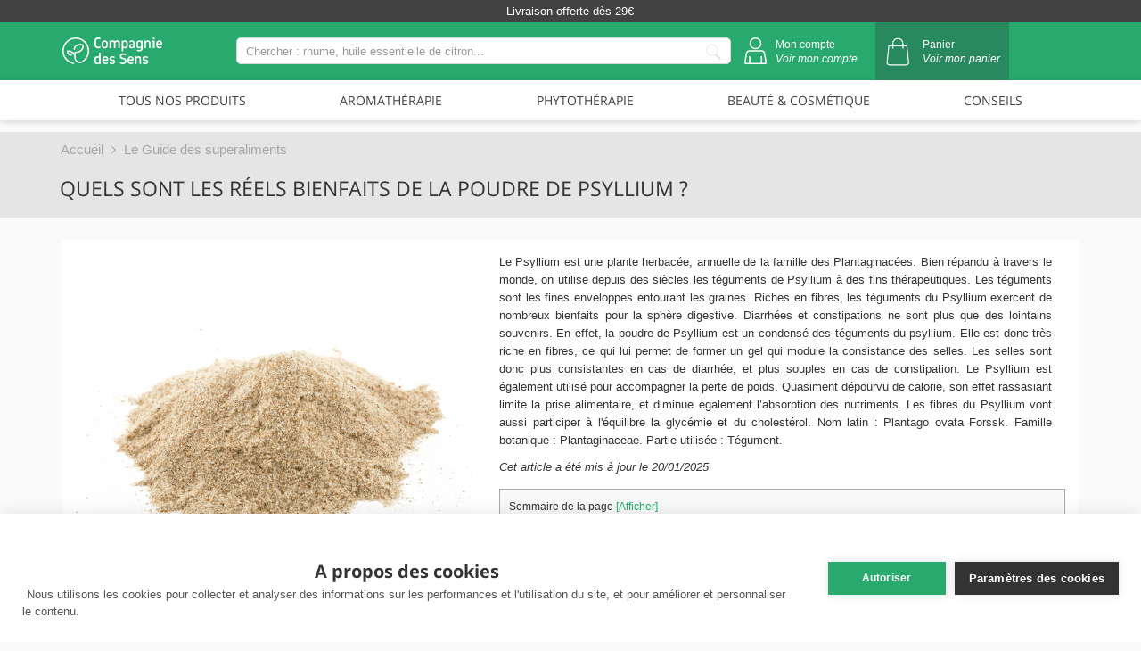

--- FILE ---
content_type: text/html; charset=utf-8
request_url: https://www.compagnie-des-sens.fr/poudre-de-psyllium/
body_size: 21751
content:
<!DOCTYPE HTML>
<!--[if lt IE 7]> <html class="no-js lt-ie9 lt-ie8 lt-ie7" lang="fr-fr"><![endif]-->
<!--[if IE 7]><html class="no-js lt-ie9 lt-ie8 ie7" lang="fr-fr"><![endif]-->
<!--[if IE 8]><html class="no-js lt-ie9 ie8" lang="fr-fr"><![endif]-->
<!--[if gt IE 8]> <html class="no-js ie9" lang="fr-fr"><![endif]-->
<html lang="fr-fr" >
    <head>
        <meta charset="utf-8">
        
                    <title>Quels sont les r&eacute;els bienfaits de la poudre de Psyllium ?</title>
        
                                    <meta name="description" content="Le Psyllium est une plante herbacée, annuelle de la famille des Plantaginacées. Bien répandu à travers le monde, on utilise depuis des siècles les téguments de Psyllium à des fins thérapeutiques. Les téguments sont les fines enveloppes entourant les graines. Riches en fibres, les téguments du Psyllium exercent de nombreux bienfaits pour la sphère digestive. Diarrhées et constipations ne sont plus que des lointains souvenirs. En effet, la poudre de Psyllium est un condensé des téguments du psyllium. Elle est donc très riche en fibres, ce qui lui permet de former un gel qui module la consistance des selles. Les selles sont donc plus consistantes en cas de diarrhée, et plus souples en cas de constipation. Le Psyllium est également utilisé pour accompagner la perte de poids. Quasiment dépourvu de calorie, son effet rassasiant limite la prise alimentaire, et diminue également l’absorption des nutriments. Les fibres du Psyllium vont aussi participer à l&#039;équilibre la glycémie et du cholestérol. Nom latin : Plantago ovata Forssk. Famille botanique : Plantaginaceae. Partie utilisée : Tégument.">
                    
                <meta name="google-site-verification" content="nVSULc3Srkz5WxAmvmMxxweLudRw-XnDQdtAmoPP6FI">
        <meta name="robots" content="index,follow">
        <meta name="viewport" content="width=device-width, minimum-scale=0.25, maximum-scale=1.6, initial-scale=1.0">
        <meta name="apple-mobile-web-app-capable" content="yes">

        <link rel="shortcut icon" type="image/x-icon" href="/img/favicon.ico">
        <link rel="icon" type="image/x-icon" href="/img/favicon.ico">

        <link rel="preload" href="https://cdn.compagnie-des-sens.fr/themes/default-bootstrap/css/font-awesome/fonts/fontawesome-webfont.woff2?v=4.7.0" as="font" type="font/woff2" crossorigin="anonymous">
        <link rel="preload" href="https://cdn.compagnie-des-sens.fr/themes/default-bootstrap/fonts/OpenSans/mem8YaGs126MiZpBA-UFVZ0bf8pkAg.woff2" as="font" type="font/woff2" crossorigin="anonymous">
        <link rel="preload" href="https://cdn.compagnie-des-sens.fr/themes/default-bootstrap/fonts/OpenSans/mem5YaGs126MiZpBA-UN7rgOUuhpKKSTjw.woff2" as="font" type="font/woff2" crossorigin="anonymous">
        <link rel="preload" href="https://cdn.compagnie-des-sens.fr/modules/visual_composer_cds/smile_fonts/Defaults/Defaults.woff" as="font" type="font/woff" crossorigin="anonymous">

        
        <link rel="preconnect" href="https://fonts.googleapis.com">
        <link rel="preconnect" href="https://fonts.gstatic.com" crossorigin>
        <link rel="preconnect" href="https://fonts.googleapis.com">
        <link rel="preconnect" href="https://fonts.gstatic.com" crossorigin>
        <link href="https://fonts.googleapis.com/css2?family=Roboto:ital,wght@0,100;0,300;0,400;0,500;0,700;0,900;1,100;1,300;1,400;1,500;1,700;1,900&display=swap" rel="stylesheet">
        

                    <meta name="thumbnail" content="/img/cmscover/2919/SA_site_psyllium blond.jpg">
        
                                    <link rel="stylesheet" href="https://cdn.compagnie-des-sens.fr/themes/default-bootstrap/cache/styles.all.0b649.css?ver=3046" type="text/css" media="all">
                    
        
        <!-- DEFERRED JS -->
                                    
                            <!-- /DEFERRED JS -->

        
<!-- Google Tag Manager -->

<!-- End Google Tag Manager -->
        
        



    <link rel="canonical" href="https://www.compagnie-des-sens.fr/poudre-de-psyllium/">


        

        <!-- MAPBOX -->
        <meta name='viewport' content='initial-scale=1,maximum-scale=1,user-scalable=no'>
        <!--[if IE 8]>
        
<script src="https://oss.maxcdn.com/libs/html5shiv/3.7.0/html5shiv.js"></script>
        
<script src="https://oss.maxcdn.com/libs/respond.js/1.3.0/respond.min.js"></script>
        <![endif]-->
    <script data-cfasync="false" nonce="9edf1afd-2d06-4830-8409-9d8127c4a3fd">try{(function(w,d){!function(j,k,l,m){if(j.zaraz)console.error("zaraz is loaded twice");else{j[l]=j[l]||{};j[l].executed=[];j.zaraz={deferred:[],listeners:[]};j.zaraz._v="5870";j.zaraz._n="9edf1afd-2d06-4830-8409-9d8127c4a3fd";j.zaraz.q=[];j.zaraz._f=function(n){return async function(){var o=Array.prototype.slice.call(arguments);j.zaraz.q.push({m:n,a:o})}};for(const p of["track","set","debug"])j.zaraz[p]=j.zaraz._f(p);j.zaraz.init=()=>{var q=k.getElementsByTagName(m)[0],r=k.createElement(m),s=k.getElementsByTagName("title")[0];s&&(j[l].t=k.getElementsByTagName("title")[0].text);j[l].x=Math.random();j[l].w=j.screen.width;j[l].h=j.screen.height;j[l].j=j.innerHeight;j[l].e=j.innerWidth;j[l].l=j.location.href;j[l].r=k.referrer;j[l].k=j.screen.colorDepth;j[l].n=k.characterSet;j[l].o=(new Date).getTimezoneOffset();if(j.dataLayer)for(const t of Object.entries(Object.entries(dataLayer).reduce((u,v)=>({...u[1],...v[1]}),{})))zaraz.set(t[0],t[1],{scope:"page"});j[l].q=[];for(;j.zaraz.q.length;){const w=j.zaraz.q.shift();j[l].q.push(w)}r.defer=!0;for(const x of[localStorage,sessionStorage])Object.keys(x||{}).filter(z=>z.startsWith("_zaraz_")).forEach(y=>{try{j[l]["z_"+y.slice(7)]=JSON.parse(x.getItem(y))}catch{j[l]["z_"+y.slice(7)]=x.getItem(y)}});r.referrerPolicy="origin";r.src="/cdn-cgi/zaraz/s.js?z="+btoa(encodeURIComponent(JSON.stringify(j[l])));q.parentNode.insertBefore(r,q)};["complete","interactive"].includes(k.readyState)?zaraz.init():j.addEventListener("DOMContentLoaded",zaraz.init)}}(w,d,"zarazData","script");window.zaraz._p=async bs=>new Promise(bt=>{if(bs){bs.e&&bs.e.forEach(bu=>{try{const bv=d.querySelector("script[nonce]"),bw=bv?.nonce||bv?.getAttribute("nonce"),bx=d.createElement("script");bw&&(bx.nonce=bw);bx.innerHTML=bu;bx.onload=()=>{d.head.removeChild(bx)};d.head.appendChild(bx)}catch(by){console.error(`Error executing script: ${bu}\n`,by)}});Promise.allSettled((bs.f||[]).map(bz=>fetch(bz[0],bz[1])))}bt()});zaraz._p({"e":["(function(w,d){})(window,document)"]});})(window,document)}catch(e){throw fetch("/cdn-cgi/zaraz/t"),e;};</script></head>
    <body id="cms" class=" template-2 cms cms-2919 cms-poudre-de-psyllium hide-left-column hide-right-column lang_fr">
        <!-- DEFERRED CSS -->
        <noscript id="deferred-styles">
                                    <link rel="stylesheet" type="text/css" href="https://cdn.compagnie-des-sens.fr/themes/default-bootstrap/cache/deferstyles.all.c40d0.css?ver=3046" media="all">
                            </noscript>
        
        <!-- /DEFERRED CSS -->

        

                    <div id="page"  itemscope itemtype="http://schema.org/WebPage">
            <div class="header-container head-content">

                    <!-- Header page CMS -->
    <header class="cms-head hidden-md hidden-lg">

        <!-- BANNER PAGE CMS -->
<div id="top-header" class="banniere banner-xs" style="background-color: #424242; height:35px;">
    <div class="container" style="padding-top: 8px;">
        <div class="col-lg-4 col-sm-4 col-md-4"></div>
        <!-- BLOCK LEFT BANNER -->
        <div class="bann-left col-lg-4 col-sm-4 col-xs-12">
                            <div class="col-lg-12" id="text-banner-scroll">
                    <ul class="text-content">
                                                    <li>
                                                                Livraison offerte dès 29€
                            </li>
                                                    <li>
                                                                Expédié en 24h ouvrés
                            </li>
                                            </ul>
                </div>
                    </div>
        <!-- END BLOCK LEFT BANNER -->
    </div>
</div>


        <div id="header" class="header-xs container">
            <div class="col-xs-12 searchbar-content" id="search-bar">
                <!-- SEARCHBAR -->
<div class="searchbar-container">
    <form id="searchbox" method="get" action="/recherche">
        <input class="search_query form-control ac_input search_query_top cds-searchbox__mobile-input desk" type="search" name="search_query" placeholder="Chercher : rhume, huile essentielle de citron..." value="" autocomplete="off">
        <input type="hidden" id="id_lang" value="1">
        <input type="hidden" id="tab_name" name="tab_name" value="">
        <button id="btn-submit-search" type="submit" name="submit_search" class="btn btn-default button-search" >
            <img src="/themes/default-bootstrap/img/header-pictos/xs-search.svg" alt="icon search">
        </button>
    </form>
</div>
<!-- END SERACHBAR -->


                <div id="searchResultContainer">
    <div class="results-lg">
        <div class="row">
            <div class="col-md-4 col-sm-12 col-lg-4 result-products">
            </div>
            <div class="vertical-bar-left"></div>
            <div class="col-md-4 col-sm-12 col-lg-4 result-categories">
            </div>
            <div class="vertical-bar-right"></div>
            <div class="col-md-4 col-sm-12 col-lg-4 result-guide">
            </div>
            <div class="col-md-4 col-sm-12 col-lg-4 result-posts">
            </div>
        </div>
    </div>
</div>
                <img id="clear" class="cds-header__close" src="/themes/default-bootstrap/img/header-pictos/xs-close.svg" width="45">
            </div>
            <div class="row container-xs">
                <div class="xs-menu-container col-xs-1 col-md-1 col-lg-12">
                    <div class="col-md-12 text-center">
                        <nav id="cds_menu" class="hidden-xs">
    <ul class="content-nav-cds-menu levels1">
                                <li class="header-list underlink shop_link level1 ">
                    <span class="hashl" data-hash="aHR0cHM6Ly93d3cuY29tcGFnbmllLWRlcy1zZW5zLmZyL2JvdXRpcXVlLw==">
                        TOUS NOS PRODUITS                    </span>
                                    <ul id="level-1" class="load-level2" data-id-level="1"></ul>
                            </li>
                                <li class="header-list underlink shop_link level1 ">
                    <span class="hashl" data-hash="aHR0cHM6Ly93d3cuY29tcGFnbmllLWRlcy1zZW5zLmZyL2JvdXRpcXVlL2NhdGVnb3JpZS1hcm9tYXRoZXJhcGll">
                        AROMATHÉRAPIE                    </span>
                                    <ul id="level-290" class="load-level2" data-id-level="290"></ul>
                            </li>
                                <li class="header-list underlink shop_link level1 ">
                    <span class="hashl" data-hash="aHR0cHM6Ly93d3cuY29tcGFnbmllLWRlcy1zZW5zLmZyL2JvdXRpcXVlL2NhdGVnb3JpZS1waHl0b3RoZXJhcGll">
                        PHYTOTHÉRAPIE                    </span>
                                    <ul id="level-336" class="load-level2" data-id-level="336"></ul>
                            </li>
                                <li class="header-list underlink shop_link level1 ">
                    <span class="hashl" data-hash="aHR0cHM6Ly93d3cuY29tcGFnbmllLWRlcy1zZW5zLmZyL2JvdXRpcXVlL2NhdGVnb3JpZS1iZWF1dGUtY29zbWV0aXF1ZQ==">
                        BEAUTÉ & COSMÉTIQUE                    </span>
                                    <ul id="level-495" class="load-level2" data-id-level="495"></ul>
                            </li>
                                <li class="header-list underlink shop_link level1 ">
                    <span class="hashl" data-hash="aHR0cHM6Ly93d3cuY29tcGFnbmllLWRlcy1zZW5zLmZyL2xlcy1jb25zZWlscy1kZS1sYS1jb21wYWduaWUtZGVzLXNlbnMv">
                        CONSEILS                    </span>
                                    <ul id="level-3" class="load-level2" data-id-level="3"></ul>
                            </li>
            </ul>
</nav>

<!-- MENU XS -->
<nav id="xs-menu" class="load-level2-xs"></nav>
<!-- MENU HAMBURGER BUTTON-->
<div class="hamburger_wrapper burger js-menuToggle" id="hamburger-button">
    <div id="hamburger" tabindex="1" role="button">
        <span></span>
        <span></span>
        <span></span>
    </div>
</div>
<div id="hamburger-overlay"></div>
<!-- END MENU HAMBURGER -->


                    </div>
                </div>
                <div class="xs-logo-container col-xs-7 col-md-7">
                    <div id="header_logo" class="col-md-12">
                        <span data-hash="aHR0cHM6Ly93d3cuY29tcGFnbmllLWRlcy1zZW5zLmZy" class="hashl "><img class="cds-header__main-logo logo-cms" src="/themes/default-bootstrap/img/header-pictos/logo-cds.svg"></span>
                    </div>
                </div>
                <div class="xs-right-container col-xs-4 col-md-4">
                    <div class="my-account-content col-xs-4 col-md-4">
                        <span data-hash="aHR0cHM6Ly93d3cuY29tcGFnbmllLWRlcy1zZW5zLmNvbS9jb25uZXhpb24=" class="hashl "><img class="cds-header__account" src="/themes/default-bootstrap/img/header-pictos/xs-account.svg"></span>
                    </div>
                    <div class="cart-content col-xs-4 col-md-4">
                        <!-- MENU HAMBURGER BUTTON-->
<div class="shopping-cart show-cart" id="shopping-cart">
            <div class="cart-icon">
            <img id="cartIcon" class="cds-header__cart" src="/themes/default-bootstrap/img/header-pictos/cds-picto-cart.svg" alt="picto cart">
        </div>
        <div class="cart-link">
            <span>Panier</span>
            <span class="hashl" data-hash="aHR0cHM6Ly93d3cuY29tcGFnbmllLWRlcy1zZW5zLmNvbS9tb24tcGFuaWVy">
                <em>Voir mon panier</em>
            </span>
        </div>
    </div>

<!-- END MENU HAMBURGER BUTTON -->


                    </div>
                    <div class="searchbar-content-xs col-xs-4 col-md-4">
                        <img id="searchIcon" class="cds-header__search" src="/themes/default-bootstrap/img/header-pictos/xs-search.svg">
                    </div>
                </div>
            </div>
        </div>
            </header>
                <header class="cms-head hidden-xs hidden-sm">
    <div id="header" class="header-desktop cds-header-content">
        <!-- BANNER PAGE CMS -->
<div id="top-header" class="banniere">
    <div class="container">
        <div class="col-lg-4 col-sm-4 col-md-4"></div>
        <!-- BLOCK LEFT BANNER -->
        <div class="bann-left col-lg-4 col-sm-4 col-xs-12">
                            <div class="col-lg-12" id="text-banner-scroll">
                    <ul class="text-content">
                                                    <li>
                                                                Livraison offerte dès 29€
                            </li>
                                                    <li>
                                                                Expédié en 24h ouvrés
                            </li>
                        
                    </ul>
                </div>
                    </div>
        <!-- END BLOCK LEFT BANNER -->
    </div>
</div>
        <div class="cds-head-content">
            <div class="container">
                <div id="cds-header" class="col-lg-2 cds-header-element">
                    <a href="https://www.compagnie-des-sens.fr/" title="La Compagnie des Sens">
                        <img class="cds-logo-img" src="/themes/default-bootstrap/img/cds-logo.svg" alt="La Compagnie des Sens">
                    </a>
                </div>
                <div class="col-lg-6 cds-searchbar cds-header-element">
                    <!-- SEARCHBAR -->
<div class="searchbar-container">
    <form id="searchbox" method="get" action="/recherche">
        <input class="search_query form-control ac_input search_query_top cds-searchbox__mobile-input desk" type="search" name="search_query" placeholder="Chercher : rhume, huile essentielle de citron..." value="" autocomplete="off">
        <input type="hidden" id="id_lang" value="1">
        <input type="hidden" id="tab_name" name="tab_name" value="">
        <button id="btn-submit-search" type="submit" name="submit_search" class="btn btn-default button-search" >
            <img src="/themes/default-bootstrap/img/header-pictos/xs-search.svg" alt="icon search">
        </button>
    </form>
</div>
<!-- END SERACHBAR -->


                </div>
                <div class="col-lg-4 cds-header-element cds-right-header">
                    <div class="cds-header-account cds-header-element">
                        <div class="account-icon">
                            <img id="accountIcon" src="/themes/default-bootstrap/img/header-pictos/cds-picto-account.svg" alt="picto account">
                        </div>
                        <div class="account-link">
                            <span>Mon compte</span>
                            <em><span data-hash="aHR0cHM6Ly93d3cuY29tcGFnbmllLWRlcy1zZW5zLmNvbS9jb25uZXhpb24=" class="hashl log-link">Voir mon compte</span></em>
                        </div>
                    </div>
                    <div class="cds-header-cart cds-header-element float-left">
                        <!-- MENU HAMBURGER BUTTON-->
<div class="shopping-cart show-cart" id="shopping-cart">
            <div class="cart-icon">
            <img id="cartIcon" class="cds-header__cart" src="/themes/default-bootstrap/img/header-pictos/cds-picto-cart.svg" alt="picto cart">
        </div>
        <div class="cart-link">
            <span>Panier</span>
            <span class="hashl" data-hash="aHR0cHM6Ly93d3cuY29tcGFnbmllLWRlcy1zZW5zLmNvbS9tb24tcGFuaWVy">
                <em>Voir mon panier</em>
            </span>
        </div>
    </div>

<!-- END MENU HAMBURGER BUTTON -->


                    </div>
                </div>
            </div>
            <div class="clearfix"></div>
        </div>
        <div class="row cds-header-menu">
            <div class="col-md-12 text-center">
                <nav id="cds_menu" class="hidden-xs">
    <ul class="content-nav-cds-menu levels1">
                                <li class="header-list underlink shop_link level1 ">
                    <span class="hashl" data-hash="aHR0cHM6Ly93d3cuY29tcGFnbmllLWRlcy1zZW5zLmZyL2JvdXRpcXVlLw==">
                        TOUS NOS PRODUITS                    </span>
                                    <ul id="level-1" class="load-level2" data-id-level="1"></ul>
                            </li>
                                <li class="header-list underlink shop_link level1 ">
                    <span class="hashl" data-hash="aHR0cHM6Ly93d3cuY29tcGFnbmllLWRlcy1zZW5zLmZyL2JvdXRpcXVlL2NhdGVnb3JpZS1hcm9tYXRoZXJhcGll">
                        AROMATHÉRAPIE                    </span>
                                    <ul id="level-290" class="load-level2" data-id-level="290"></ul>
                            </li>
                                <li class="header-list underlink shop_link level1 ">
                    <span class="hashl" data-hash="aHR0cHM6Ly93d3cuY29tcGFnbmllLWRlcy1zZW5zLmZyL2JvdXRpcXVlL2NhdGVnb3JpZS1waHl0b3RoZXJhcGll">
                        PHYTOTHÉRAPIE                    </span>
                                    <ul id="level-336" class="load-level2" data-id-level="336"></ul>
                            </li>
                                <li class="header-list underlink shop_link level1 ">
                    <span class="hashl" data-hash="aHR0cHM6Ly93d3cuY29tcGFnbmllLWRlcy1zZW5zLmZyL2JvdXRpcXVlL2NhdGVnb3JpZS1iZWF1dGUtY29zbWV0aXF1ZQ==">
                        BEAUTÉ & COSMÉTIQUE                    </span>
                                    <ul id="level-495" class="load-level2" data-id-level="495"></ul>
                            </li>
                                <li class="header-list underlink shop_link level1 ">
                    <span class="hashl" data-hash="aHR0cHM6Ly93d3cuY29tcGFnbmllLWRlcy1zZW5zLmZyL2xlcy1jb25zZWlscy1kZS1sYS1jb21wYWduaWUtZGVzLXNlbnMv">
                        CONSEILS                    </span>
                                    <ul id="level-3" class="load-level2" data-id-level="3"></ul>
                            </li>
            </ul>
</nav>

<!-- MENU XS -->
<nav id="xs-menu" class="load-level2-xs"></nav>
<!-- MENU HAMBURGER BUTTON-->
<div class="hamburger_wrapper burger js-menuToggle" id="hamburger-button">
    <div id="hamburger" tabindex="1" role="button">
        <span></span>
        <span></span>
        <span></span>
    </div>
</div>
<div id="hamburger-overlay"></div>
<!-- END MENU HAMBURGER -->


            </div>
        </div>
        <div class="clearfix"></div>
        <div id="searchResultContainer">
    <div class="results-lg">
        <div class="row">
            <div class="col-md-4 col-sm-12 col-lg-4 result-products">
            </div>
            <div class="vertical-bar-left"></div>
            <div class="col-md-4 col-sm-12 col-lg-4 result-categories">
            </div>
            <div class="vertical-bar-right"></div>
            <div class="col-md-4 col-sm-12 col-lg-4 result-guide">
            </div>
            <div class="col-md-4 col-sm-12 col-lg-4 result-posts">
            </div>
        </div>
    </div>
</div>
    </div>
</header>

                                   
<!-- Breadcrumb -->
    <div id="breadcrumb">
        <div class="container">
            <!-- BLOCK HEADER V2 -->
            <div class="row">
                <ul itemscope itemtype="http://schema.org/BreadcrumbList">
                    
                                                    <li itemprop="itemListElement" itemscope itemtype="http://schema.org/ListItem">
                                <a itemtype="http://schema.org/Thing" itemprop="item" href="https://www.compagnie-des-sens.fr/">
                                    <span itemprop="name">Accueil</span>
                                </a>
                                <meta itemprop="position" content="1" />
                            </li>
                        
                                                    <li itemprop="itemListElement" itemscope itemtype="http://schema.org/ListItem">
                                <a itemtype="http://schema.org/Thing" itemprop="item" href="https://www.compagnie-des-sens.fr/superaliments/">
                                    <span itemprop="name">Le Guide des superaliments</span>
                                </a>
                                <meta itemprop="position" content="1" />
                            </li>
                                                            </ul>
            </div>
        </div>
    </div>

        
                        <div id="breadcrumb-title">
                <div class="container">
                    <h1>
                                                    Quels sont les réels bienfaits de la poudre de Psyllium ?
                                            </h1>
                </div>
            </div>
            
<!-- /Breadcrumb -->

                            </div>

            <div class="clearfix"></div>
            <div class="columns-container">
                <div id="columns" class="container">
                    <div id="slider_row" class="row">
                                                                    </div>

                    <!-- <p>cms</p> -->

                    <div class="row">

                        
                        
                        
                        
                        <div id="center_column" class="center_column col-xs-12 col-sm-12 col-md-12">
            


    <div class="hidden hidden_title" itemprop="name">Quels sont les réels bienfaits de la poudre de Psyllium ?</div>
    <div class="rte col-lg-12" itemprop="mainContentOfPage">
                    <!-- BLOC IMAGE ET DESCRIPTION PAGE CMS -->
            <div class="img-desc-cms">

                
                <div class="row">
                                                                        <div class="col-sm-5 text-center block_image">

                                <picture>
                                    <source srcset="/img/cmscover/2919/SA_site_psyllium%20blond.webp" type="image/webp">
                                    <source srcset="/img/cmscover/2919/SA_site_psyllium blond.jpg" type="image/jpeg">
                                    <img class="fill-image block" src="/img/cmscover/2919/SA_site_psyllium blond.jpg" alt="" title="" itemprop="image" />
                                </picture>
                            </div>
                                                                <div class="col-sm-7 col-lg-7 col-xs-12">

                        <p class="description-cms" itemprop="description">
                                                            Le Psyllium est une plante herbacée, annuelle de la famille des Plantaginacées. Bien répandu à travers le monde, on utilise depuis des siècles les téguments de Psyllium à des fins thérapeutiques. Les téguments sont les fines enveloppes entourant les graines. Riches en fibres, les téguments du Psyllium exercent de nombreux bienfaits pour la sphère digestive. Diarrhées et constipations ne sont plus que des lointains souvenirs. En effet, la poudre de Psyllium est un condensé des téguments du psyllium. Elle est donc très riche en fibres, ce qui lui permet de former un gel qui module la consistance des selles. Les selles sont donc plus consistantes en cas de diarrhée, et plus souples en cas de constipation. Le Psyllium est également utilisé pour accompagner la perte de poids. Quasiment dépourvu de calorie, son effet rassasiant limite la prise alimentaire, et diminue également l’absorption des nutriments. Les fibres du Psyllium vont aussi participer à l'équilibre la glycémie et du cholestérol. Nom latin : Plantago ovata Forssk. Famille botanique : Plantaginaceae. Partie utilisée : Tégument.
                                                    </p>
                                                    <em>Cet article a été mis à jour le <span itemprop="dateModified">20/01/2025</span></em>
                                                
                        

                                                    <div class="summary-cms">
                                <span class="summary">Sommaire de la page  <a id="hide_button" href="javascript: hideAndShow()">[Afficher]</a></span>
                                <div class="list-summary" id="masquer" style="display:none">
                                                                            <p><a href="#pour-soulager-les-diarrhees">-Pour soulager les diarrhées</a></p>
                                                                            <p><a href="#pour-lutter-contre-la-constipation">-Pour lutter contre la constipation</a></p>
                                                                            <p><a href="#pour-soulager-certains-symptomes-du-colon-irritable">-Pour soulager certains symptômes du côlon irritable</a></p>
                                                                            <p><a href="#pour-aider-a-reguler-le-cholesterol">-Pour aider à réguler le cholestérol</a></p>
                                                                            <p><a href="#pour-aider-a-perdre-du-poids">-Pour aider à perdre du poids</a></p>
                                                                            <p><a href="#pour-la-prevention-des-cancers-du-colon">-Pour la prévention des cancers du côlon </a></p>
                                                                            <p><a href="#pour-lequilibre-de-la-flore-intestinale">-Pour l’équilibre de la flore intestinale</a></p>
                                                                            <p><a href="#precautions-demploi">-Précautions d’emploi</a></p>
                                                                            <p><a href="#valeurs-nutritionnelles">-Valeurs nutritionnelles</a></p>
                                                                            <p><a href="#en-savoir-plus-sur-la-plante-le-psyllium-blond">-En savoir plus sur la plante : Le Psyllium blond</a></p>
                                                                            <p><a href="#en-cas-de-constipation-pruneaux-vs-psyllium">-En cas de constipation : Pruneaux VS Psyllium</a></p>
                                                                    </div>
                            </div>
                                                                    </div>
                </div>

            </div>
        

            <div class="suggested-products">
        <h3>Craquez pour la Compagnie</h3>
        <div class="suggested-products-list">
                                            <div class="suggested-product">
                    <div class="suggested-product-image">
                        <img src="https://cdn.compagnie-des-sens.fr/boutique/16270-large_default/psyllium-blond-en-poudre-bio-superaliments-en-vrac.jpg">
                    </div>
                    <div class="suggested-product-information">
                        <div class="title">
                                                            <a href="https://www.compagnie-des-sens.fr/boutique/psyllium-blond-en-poudre-bio-superaliments-en-vrac">Psyllium blond BIO...</a>
                                                                
                        </div>
                        <div class="subtitle"> riche en fibres</div>
                        
                        
                        
                        
                        <div class="price-block">A partir de <span class="price">25.2€</span></div>
                        <div class="buy-button">
                                                        <a href="https://www.compagnie-des-sens.fr/boutique/psyllium-blond-en-poudre-bio-superaliments-en-vrac" class="btn">
                                <img id="cartIcon" class="cds-header__cart" src="/themes/default-bootstrap/img/header-pictos/cds-picto-cart-grey.svg" alt="picto cart">
                            </a>
                                                    </div>
                    </div>
                </div>
                                            <div class="suggested-product">
                    <div class="suggested-product-image">
                        <img src="https://cdn.compagnie-des-sens.fr/boutique/15918-large_default/amoseeds-teguments-psyllium-blond-bio.jpg">
                    </div>
                    <div class="suggested-product-information">
                        <div class="title">
                                                            <span data-hash="aHR0cHM6Ly93d3cuY29tcGFnbmllLWRlcy1zZW5zLmZyL2JvdXRpcXVlL2Ftb3NlZWRzLXRlZ3VtZW50cy1wc3lsbGl1bS1ibG9uZC1iaW8=" class="hashl ">Psyllium Blond BIO</span>
                                                                
                        </div>
                        <div class="subtitle"> Téguments Entiers</div>
                        
                        
                        
                        
                        <div class="price-block">A partir de <span class="price">9.99€</span></div>
                        <div class="buy-button">
                                                        <span data-hash="aHR0cHM6Ly93d3cuY29tcGFnbmllLWRlcy1zZW5zLmZyL2JvdXRpcXVlL2Ftb3NlZWRzLXRlZ3VtZW50cy1wc3lsbGl1bS1ibG9uZC1iaW8=" class="hashl btn"> <img id="cartIcon" class="cds-header__cart" src="/themes/default-bootstrap/img/header-pictos/cds-picto-cart-grey.svg" alt="picto cart"></span>
                                                    </div>
                    </div>
                </div>
                                            <div class="suggested-product">
                    <div class="suggested-product-image">
                        <img src="https://cdn.compagnie-des-sens.fr/boutique/12686-large_default/graines-de-chia-bio-superaliment.jpg">
                    </div>
                    <div class="suggested-product-information">
                        <div class="title">
                                                            <span data-hash="aHR0cHM6Ly93d3cuY29tcGFnbmllLWRlcy1zZW5zLmZyL2JvdXRpcXVlL2dyYWluZXMtZGUtY2hpYS1iaW8tc3VwZXJhbGltZW50" class="hashl ">Graines de Chia BIO</span>
                                                                
                        </div>
                        <div class="subtitle"> riche en oméga-3</div>
                        
                        
                        
                        
                        <div class="price-block">A partir de <span class="price">4€</span></div>
                        <div class="buy-button">
                                                        <span data-hash="aHR0cHM6Ly93d3cuY29tcGFnbmllLWRlcy1zZW5zLmZyL2JvdXRpcXVlL2dyYWluZXMtZGUtY2hpYS1iaW8tc3VwZXJhbGltZW50" class="hashl btn"> <img id="cartIcon" class="cds-header__cart" src="/themes/default-bootstrap/img/header-pictos/cds-picto-cart-grey.svg" alt="picto cart"></span>
                                                    </div>
                    </div>
                </div>
                                            <div class="suggested-product">
                    <div class="suggested-product-image">
                        <img src="https://cdn.compagnie-des-sens.fr/boutique/13406-large_default/tea-tree-huile-essentielle-bio.jpg">
                    </div>
                    <div class="suggested-product-information">
                        <div class="title">
                                                            <span data-hash="aHR0cHM6Ly93d3cuY29tcGFnbmllLWRlcy1zZW5zLmZyL2JvdXRpcXVlL3RlYS10cmVlLWh1aWxlLWVzc2VudGllbGxlLWJpbw==" class="hashl ">TEA TREE</span>
                                                                
                        </div>
                        <div class="subtitle"> Huile essentielle BIO</div>
                        
                        
                        
                        
                        <div class="price-block">A partir de <span class="price">2.3€</span></div>
                        <div class="buy-button">
                                                        <span data-hash="aHR0cHM6Ly93d3cuY29tcGFnbmllLWRlcy1zZW5zLmZyL2JvdXRpcXVlL3RlYS10cmVlLWh1aWxlLWVzc2VudGllbGxlLWJpbw==" class="hashl btn"> <img id="cartIcon" class="cds-header__cart" src="/themes/default-bootstrap/img/header-pictos/cds-picto-cart-grey.svg" alt="picto cart"></span>
                                                    </div>
                    </div>
                </div>
                                            <div class="suggested-product">
                    <div class="suggested-product-image">
                        <img src="https://cdn.compagnie-des-sens.fr/boutique/13420-large_default/citron-huile-essentielle-bio.jpg">
                    </div>
                    <div class="suggested-product-information">
                        <div class="title">
                                                            <span data-hash="aHR0cHM6Ly93d3cuY29tcGFnbmllLWRlcy1zZW5zLmZyL2JvdXRpcXVlL2NpdHJvbi1odWlsZS1lc3NlbnRpZWxsZS1iaW8=" class="hashl ">CITRON</span>
                                                                
                        </div>
                        <div class="subtitle"> Huile essentielle BIO</div>
                        
                        
                        
                        
                        <div class="price-block">A partir de <span class="price">2.3€</span></div>
                        <div class="buy-button">
                                                        <span data-hash="aHR0cHM6Ly93d3cuY29tcGFnbmllLWRlcy1zZW5zLmZyL2JvdXRpcXVlL2NpdHJvbi1odWlsZS1lc3NlbnRpZWxsZS1iaW8=" class="hashl btn"> <img id="cartIcon" class="cds-header__cart" src="/themes/default-bootstrap/img/header-pictos/cds-picto-cart-grey.svg" alt="picto cart"></span>
                                                    </div>
                    </div>
                </div>
                                            <div class="suggested-product">
                    <div class="suggested-product-image">
                        <img src="https://cdn.compagnie-des-sens.fr/boutique/12721-large_default/graines-de-courge-bio-superaliment.jpg">
                    </div>
                    <div class="suggested-product-information">
                        <div class="title">
                                                            <span data-hash="aHR0cHM6Ly93d3cuY29tcGFnbmllLWRlcy1zZW5zLmZyL2JvdXRpcXVlL2dyYWluZXMtZGUtY291cmdlLWJpby1zdXBlcmFsaW1lbnQ=" class="hashl ">Graines de Courge BIO...</span>
                                                                
                        </div>
                        <div class="subtitle"> riche en antioxydants</div>
                        
                        
                        
                        
                        <div class="price-block">A partir de <span class="price">7.3€</span></div>
                        <div class="buy-button">
                                                        <span data-hash="aHR0cHM6Ly93d3cuY29tcGFnbmllLWRlcy1zZW5zLmZyL2JvdXRpcXVlL2dyYWluZXMtZGUtY291cmdlLWJpby1zdXBlcmFsaW1lbnQ=" class="hashl btn"> <img id="cartIcon" class="cds-header__cart" src="/themes/default-bootstrap/img/header-pictos/cds-picto-cart-grey.svg" alt="picto cart"></span>
                                                    </div>
                    </div>
                </div>
                    </div>
        
        <div class="hook">
            
        </div>
            
    </div>


        

        
        <div><div id="vc_row_6900d0736b7f9" class="vc_row wpb_row vc_row-fluid"> 	<div class="vc_col-sm-12 wpb_column vc_column_container" data-facet=""> 		<div class="wpb_wrapper"> 			<h2 id="pour-soulager-les-diarrhees" class="h2-collapsable">     Pour <span class="highlight-h2">soulager les diarrhées</span> </h2> 		</div>  	</div>  </div><div id="vc_row_6900d0736bdeb" class="vc_row wpb_row vc_row-fluid  boxed_row row-collapsable"> 	<div class="vc_col-sm-12 wpb_column vc_column_container" data-facet=""> 		<div class="wpb_wrapper"> 			<style></style>  <div class="blockandtext-cds__container">      	<div>  <p>Les diarrhées sont caractérisées par des selles fréquentes, abondantes et trop riches en eau. On remarque également une accélération du transit intestinal. Dans ce cadre, le psyllium permet de rendre les selles plus volumineuses et consistantes grâce à sa richesse en fibres solubles. En effet, les fibres solubles se dissolvent dans l’eau pour former un gel, appelé mucilages. Ces derniers rendent le bol alimentaire visqueux et consistant, ce qui ralentit l’absorption des nutriments par son épaisseur et régule la vidange gastrique.</p>  <p>De plus, <strong>l’Organisation Mondiale de la Santé (OMS) a établi « l’usage ponctuel du psyllium sur le traitement symptomatique des <a href="https://www.compagnie-des-sens.fr/poudre-de-psyllium-diarrhee/">diarrhées</a><span> </span>de diverses origines »</strong>. De ce fait, le psyllium peut être un réel soutien en cas de diarrhées.</p>  <p><em>Conseils du diététicien-nutritionniste : </em></p>  <ul>  <li>  <p>Consommer jusqu’à 20 g de psyllium par jour, réparti en trois prises, en sachant qu’une cuillère à café de psyllium correspond à 7 g. Cette consommation doit impérativement se faire avec un liquide. Incorporer 1 cuillère à café de psyllium dans 100 mL de liquide (eau, soupe, jus de fruits) et buvez rapidement avant que le gel ne se forme. Puis, boire de nouveau 200 mL d’eau après cette prise. Augmenter progressivement les doses pour éviter une perturbation trop brutale de la flore intestinale.</p>  </li>  <li>  <p>Privilégier les féculents non complets en cas de diarrhées (pâtes et riz raffinés…) car les féculents complets sont plus riches en fibres insolubles. Ces dernières ont tendance à accélérer le transit intestinal et, de ce fait, elles peuvent accentuer les diarrhées.</p>  </li>  <li>  <p>Bien cuire vos fruits et légumes en cas de diarrhées car ces derniers sont souvent riches en fibres insolubles. En effet, la cuisson a tendance à dénaturer les fibres (modification rendant une molécule inactive).</p>  </li>  <li>  <p>Favoriser la prise d’aliments riches en protéines (viandes et poissons maigres de préférence) pour optimiser l’action du système immunitaire lors de diarrhées, étant donné que ces dernières peuvent être dues à une infection.</p>  </li>  <li>  <p>Si le goût est désagréable, il est possible de l’ajouter dans les préparations suivantes : jus de fruit, porridge, soupe, compote, yaourt.</p>  </li>  <li>  <p>Il est recommandé de consommer au maximum 20 g de fibres par jour en cas de diarrhées. Cela permet de limiter l’inflammation intestinale, tout en apportant suffisamment de fibres solubles pour tempérer l’accélération du transit.</p>  </li>  <li>  <p><strong>Si le psyllium n’a eu aucun effet après 3 jours de cure, il est préférable de demander l’avis d’un médecin pour connaître la cause des diarrhées.</strong></p>  </li>  </ul>  </div> </div> <div class="clearfix"></div> 		</div>  	</div>  </div><div id="vc_row_6900d0736c342" class="vc_row wpb_row vc_row-fluid"> 	<div class="vc_col-sm-12 wpb_column vc_column_container" data-facet=""> 		<div class="wpb_wrapper"> 			<h2 id="pour-lutter-contre-la-constipation" class="h2-collapsable">     Pour <span class="highlight-h2">lutter contre la constipation</span> </h2> 		</div>  	</div>  </div><div id="vc_row_6900d0736c7dd" class="vc_row wpb_row vc_row-fluid  boxed_row row-collapsable"> 	<div class="vc_col-sm-12 wpb_column vc_column_container" data-facet=""> 		<div class="wpb_wrapper"> 			<style></style>  <div class="blockandtext-cds__container">      	<div>  <p>Le psyllium est un des seuls aliments reconnus pour apporter des bienfaits sur les diarrhées et sur la <a href="https://www.compagnie-des-sens.fr/poudre-de-psyllium-constipation/">constipation</a>. En effet, les fibres du psyllium jouent un rôle de <a href="https://www.compagnie-des-sens.fr/meilleurs-laxatifs-naturels/">laxatif naturel</a>, et plus précisément un laxatif de lest. Elles peuvent modifier effectivement la consistance des selles. Pour ce faire, elles retiennent l’eau et gonflent dans l’intestin, ce qui amène les selles à être plus souples et plus volumineuses. Cela a pour effet de stimuler le péristaltisme intestinal, qui est l’ensemble des contractions musculaires permettant de faire avancer les aliments dans le tube digestif. Ainsi, le psyllium permet d’optimiser l’avancée du bol alimentaire dans le tube digestif et à favoriser l’expulsion des selles.</p>  <p>Par ailleurs, <strong>l’OMS</strong> (Organisation Mondiale de la Santé) <strong>considère le psyllium comme un « laxatif capable de restaurer et de maintenir un transit régulier lors de constipation chronique, et d’assurer le traitement des constipations au cours de la <a href="https://www.compagnie-des-sens.fr/poudre-de-psyllium-grossesse-allaitement/">grossesse</a></strong> ».</p>  <p><em>Conseils du diététicien-nutritionniste : </em></p>  <ul>  <li>  <p>Consommer jusqu’à 20 g de psyllium par jour, réparti en trois prises, en sachant qu’une cuillère à café de psyllium correspond à 7 g. Cette consommation doit impérativement se faire avec un liquide. Incorporer 1 cuillère à café de psyllium dans 100 mL de liquide (eau, soupe, jus de fruits) et buvez rapidement avant que le gel ne se forme. Puis, boire de nouveau 200 mL d’eau après cette prise. Augmenter progressivement les doses pour éviter une perturbation trop brutale de la flore intestinale.</p>  </li>  <li>  <p>De manière générale, il est recommandé de boire beaucoup d’eau et d’opter pour une alimentation riche en fibres en cas de constipation : fruits et légumes frais, céréales complètes et graines oléagineuses (amandes, noix…).</p>  </li>  <li>  <p>Si le goût est désagréable, il est possible de l’ajouter dans les préparations suivantes : jus de fruit, porridge, soupe, compote, yaourt.</p>  </li>  <li>  <p><strong>Si le psyllium n’a eu aucun effet après 3 jours de cure, il est préférable de demander l’avis d’un médecin pour connaître la cause de la constipation.</strong></p>  </li>  </ul>  </div> </div> <div class="clearfix"></div> 		</div>  	</div>  </div><div id="vc_row_6900d0736cc86" class="vc_row wpb_row vc_row-fluid"> 	<div class="vc_col-sm-12 wpb_column vc_column_container" data-facet=""> 		<div class="wpb_wrapper"> 			<h2 id="pour-soulager-certains-symptomes-du-colon-irritable" class="h2-collapsable">     Pour <span class="highlight-h2">soulager certains symptômes du côlon irritable</span> </h2> 		</div>  	</div>  </div><div id="vc_row_6900d0736d12a" class="vc_row wpb_row vc_row-fluid  boxed_row row-collapsable"> 	<div class="vc_col-sm-12 wpb_column vc_column_container" data-facet=""> 		<div class="wpb_wrapper"> 			<style></style>  <div class="blockandtext-cds__container">      	<div>  <p>Le psyllium n’est pas un aliment miracle pour guérir le syndrome de l’intestin irritable (SII), mais il permet de soulager certains symptômes. Le SII est caractérisé par des troubles digestifs très encombrants au quotidien : douleurs abdominales, ballonnements, diarrhées, constipation, alternance de diarrhées et de constipation. Dans ce cadre, le <strong>psyllium est justement un des seuls aliments reconnus pour soulager les diarrhées et la constipation, et donc l’alternance de ces deux symptômes</strong>. En effet, les fibres qu’il contient sont capables de rendre les selles plus consistantes en cas de diarrhées, et de les rendre plus souples et volumineuses en cas de constipation.</p>  <p>Par ailleurs, contrairement aux autres aliments riches en fibres, le psyllium a la particularité de ne pas irriter les intestins, ce qui est très judicieux dans le cadre du SII. L’OMS (Organisation Mondiale de la Santé) indique que le psyllium est <strong>un « laxatif capable de restaurer et de maintenir un transit régulier lors d’affection comme le <span><a href="https://www.compagnie-des-sens.fr/poudre-de-psyllium-intestin-irritable/">syndrome de  l’intestin irritable</a> </span>»</strong>.</p>  <p>En résumé, le psyllium est reconnu pour soulager certains symptômes du côlon irritable (diarrhées, constipation, alternance des deux) et permet ainsi d’améliorer la qualité de vie des patients. <strong>Cependant, le psyllium ne semble pas améliorer de manière concrète et indéniable les douleurs digestives</strong>.</p>  <p><em>Conseils du diététicien-nutritionniste : </em></p>  <ul>  <li>  <p>Consommer jusqu’à 20 g de psyllium par jour, réparti en trois prises, en sachant qu’une cuillère à café de psyllium correspond à 7 g. Cette consommation doit impérativement se faire avec un liquide. Incorporer 1 cuillère à café de psyllium dans 100 mL de liquide (eau, soupe, jus de fruits) et buvez rapidement avant que le gel ne se forme. Puis, boire de nouveau 200 mL d’eau après cette prise. Augmenter progressivement les doses pour éviter une perturbation trop brutale de la flore intestinale.</p>  </li>  <li>  <p>En début de cure, le psyllium peut provoquer des ballonnements et des flatulences. Par ailleurs, si les douleurs abdominales sont importantes et que le psyllium semble accentuer les douleurs, il est préférable d’arrêter la cure afin d’essayer de comprendre l’origine des douleurs abdominales.</p>  </li>  <li>  <p>Il est recommandé de consulter un(e) diététicien(ne)-nutritionniste ou un(e) nutritionniste en cas de syndrome de l’intestin irritable. En effet, cette pathologie est très contraignante et peut nécessiter une prise en charge spécifique.</p>  </li>  <li>  <p>Si le goût est désagréable, il est possible de l’ajouter dans les préparations suivantes : jus de fruit, porridge, soupe, compote, yaourt.</p>  </li>  </ul>  </div> </div> <div class="clearfix"></div> 		</div>  	</div>  </div><div id="vc_row_6900d0736d5bf" class="vc_row wpb_row vc_row-fluid"> 	<div class="vc_col-sm-12 wpb_column vc_column_container" data-facet=""> 		<div class="wpb_wrapper"> 			<h2 id="pour-aider-a-reguler-le-cholesterol" class="h2-collapsable">     Pour <span class="highlight-h2">aider à réguler le cholestérol</span> </h2> 		</div>  	</div>  </div><div id="vc_row_6900d0736da4c" class="vc_row wpb_row vc_row-fluid  boxed_row row-collapsable"> 	<div class="vc_col-sm-12 wpb_column vc_column_container" data-facet=""> 		<div class="wpb_wrapper"> 			<style></style>  <div class="blockandtext-cds__container">      	<div>  <p>Le psyllium pourrait aider à améliorer le profil lipidique sanguin grâce à sa richesse en fibres. Le profil lipidique est composé de différents taux de lipides sanguins, dont le « bon » cholestérol HDL (High Density Lipoprotein = Lipoprotéine de Haute Densité), le « mauvais » cholestérol LDL (Low Density Lipoprotein = Lipoprotéine de Basse Densité), les triglycérides et le cholestérol total. <strong>Un profil lipidique sanguin perturbé est considéré comme un facteur aggravant de maladies cardiovasculaires et hépatiques (<a href="https://www.compagnie-des-sens.fr/poudre-de-psyllium-foie/">foie</a>)</strong>.</p>  <p>Dans ce cadre, une étude a analysé les effets du psyllium sur le cholestérol LDL, et sur une potentielle utilisation de ce dernier en prévention des maladies cardiovasculaires. Les <strong>résultats de cette étude ont montré que le psyllium améliorait efficacement les marqueurs lipidiques comme le cholestérol LDL</strong>. Elle suppose ainsi que le psyllium pourrait limiter le risque d’avoir une<strong> maladie cardiovasculaire associée à l’athérosclérose, chez des patients avec ou sans hypercholestérolémie</strong> (taux élevé de cholestérol sanguin).</p>  <p><em>Conseils du diététicien-nutritionniste : </em></p>  <ul>  <li>  <p>Consommer jusqu’à 20 g de psyllium par jour, réparti en trois prises, en sachant qu’une cuillère à café de psyllium correspond à 7 g. Cette consommation doit impérativement se faire avec un liquide. Incorporer 1 cuillère à café de psyllium dans 100 mL de liquide (eau, soupe, jus de fruits) et buvez rapidement avant que le gel ne se forme. Puis, boire de nouveau 200 mL d’eau après cette prise. Augmenter progressivement les doses pour éviter une perturbation trop brutale de la flore intestinale.</p>  </li>  <li>  <p>De manière générale, une perturbation du profil lipidique est associée à un trouble métabolique (obésité, surpoids, diabète de type II…). Une perte de poids est souvent la manière la plus efficace pour équilibrer son profil lipidique.</p>  </li>  <li>  <p>Des petits changements dans les habitudes alimentaires aident à rééquilibrer le profil lipidique : meilleurs apports en graisses, diminution du volume des repas, alimentation riche en fibres, augmentation des aliments à index glycémique (IG) bas.</p>  </li>  <li>  <p>Il est recommandé d’avoir une activité physique quotidienne, même de petite durée et petite intensité pour aider à rééquilibrer le profil lipidique sanguin (marche ou vélo pour aller au travail ou aux courses, course à pied, sport, petit tour du quartier à la marche, etc.).</p>  </li>  <li>  <p>Si le goût est désagréable, il est possible de l’ajouter dans les préparations suivantes : jus de fruit, porridge, soupe, compote, yaourt.</p>  </li>  </ul>  </div> </div> <div class="clearfix"></div> 		</div>  	</div>  </div><div id="vc_row_6900d0736df25" class="vc_row wpb_row vc_row-fluid"> 	<div class="vc_col-sm-12 wpb_column vc_column_container" data-facet=""> 		<div class="wpb_wrapper"> 			<h2 id="pour-aider-a-perdre-du-poids" class="h2-collapsable">     Pour <span class="highlight-h2">aider à perdre du poids</span> </h2> 		</div>  	</div>  </div><div id="vc_row_6900d0736e3ba" class="vc_row wpb_row vc_row-fluid  boxed_row row-collapsable"> 	<div class="vc_col-sm-12 wpb_column vc_column_container" data-facet=""> 		<div class="wpb_wrapper"> 			<style></style>  <div class="blockandtext-cds__container">      	<div>  <p>Le psyllium est un aliment riche en fibres. Les études montrent qu’après la consommation d’un repas riche en fibres, la satiété est supérieure par rapport à un repas pauvre en fibres. En effet, les fibres gonflent dans l’estomac, ce qui induit une distension gastrique et un sentiment de plénitude. De plus, les fibres diminuent l’index glycémique du repas, ce qui évite une élévation trop élevée de la glycémie (taux de sucres dans le sang) qui entraînerait alors une forte sécrétion d’insuline. Cela amènerait ainsi une chute de la glycémie et la sensation de faim rapidement. Le <strong>psyllium permet donc de favoriser la satiété et de diminuer indirectement les apports alimentaires grâce à sa richesse en fibres</strong>.</p>  <p><strong>Accouplé au fait que les fibres diminuent l’absorption et la digestion des nutriments énergétiques (protéines, lipides, glucides) et favorisent la satiété, les aliments riches en fibres sont donc indiqués pour favoriser la <a href="https://www.compagnie-des-sens.fr/poudre-de-psyllium-perte-de-poids/">perte de poids</a></strong>. En effet, les fibres solubles forment un gel visqueux qui réduit la surface de contact entre les villosités, qui sont chargées de l’absorption des nutriments, et le bol alimentaire. Attention tout de même car cet aspect constitue uniquement une aide à la perte de poids, mais il ne résout pas l’intégralité du « problème ». Une prise en charge spécifique réalisée par un professionnel de santé reste plus adaptée pour une perte de poids durable.</p>  <p>Par ailleurs, le <strong>psyllium peut favoriser des carences alimentaires en cas de cure puisqu’il réduit l’absorption des nutriments</strong>. Il est donc judicieux d’accompagner la consommation de psyllium avec des fruits et légumes afin de favoriser les apports en vitamines et minéraux.</p>  <p><em>Conseils du diététicien-nutritionniste : </em></p>  <ul>  <li>  <p>Aucun aliment ne peut prétendre pouvoir faire perdre du poids à lui seul, et le psyllium ne fait pas exception. En effet, il permet d’améliorer certains facteurs pouvant être judicieux lors d’une perte de poids (satiété, diminution de l’absorption des nutriments énergétiques…), mais il n’est pas un aliment miracle pour autant. Une alimentation équilibrée, variée et déficitaire en calories, accompagnée d’une activité physique et d’une bonne santé mentale, reste l’option la plus optimale pour perdre du poids.</p>  </li>  <li>  <p>Il est recommandé de se faire accompagner d’un(e) diététicien(ne)-nutritionniste ou d’un médecin-nutritionniste pour réaliser une perte de poids durable. En effet, cela vous permet d’être écouté, conseillé et d’avoir une prise en charge adaptée à vos besoins.</p>  </li>  <li>  <p>Consommer jusqu’à 20 g de psyllium par jour, réparti en trois prises, en sachant qu’une cuillère à café de psyllium correspond à 7 g. Cette consommation doit impérativement se faire avec un liquide. Incorporer 1 cuillère à café de psyllium dans 100 mL de liquide (eau, soupe, jus de fruits) et buvez rapidement avant que le gel ne se forme. Puis, boire de nouveau 200 mL d’eau après cette prise. Augmenter progressivement les doses pour éviter une perturbation trop brutale de la flore intestinale.</p>  </li>  <li>  <p>Si le goût est désagréable, il est possible de l’ajouter dans les préparations suivantes : jus de fruit, porridge, soupe, compote, yaourt.</p>  </li>  </ul>  </div> </div> <div class="clearfix"></div> 		</div>  	</div>  </div><div id="vc_row_6900d0736e84c" class="vc_row wpb_row vc_row-fluid"> 	<div class="vc_col-sm-12 wpb_column vc_column_container" data-facet=""> 		<div class="wpb_wrapper"> 			<h2 id="pour-la-prevention-des-cancers-du-colon" class="h2-collapsable">     Pour <span class="highlight-h2">la prévention des cancers du côlon </span> </h2> 		</div>  	</div>  </div><div id="vc_row_6900d0736eccc" class="vc_row wpb_row vc_row-fluid  boxed_row row-collapsable"> 	<div class="vc_col-sm-12 wpb_column vc_column_container" data-facet=""> 		<div class="wpb_wrapper"> 			<style></style>  <div class="blockandtext-cds__container">      	<div>  <p><strong>Le psyllium, étant très riche en fibres, pourrait servir de soutien à une alimentation riche en fibres dans l’optique de prévenir les cancers du côlon</strong>. En effet, une alimentation riche en fibres est associée à une diminution du risque de cancer colorectal. Pour ce faire, les fibres diminuent le temps de contact des nutriments et des autres substances dans le tube digestif, ce qui limite leur absorption. Ceci permet d’augmenter l’élimination des produits toxiques (xénobiotiques) par les selles. Par ailleurs, les fibres diminuent l’absorption des protéines, et parallèlement l’absorption de l’azote qu’elles contiennent. Des études ont montré que ceci aurait une incidence positive sur la diminution du risque de cancer colorectal.</p>  <p>De plus, <strong>les acides gras à chaîne courte produits par la fermentation des fibres dans le côlon</strong> (acide butyrique surtout) <strong>ont des effets bénéfiques sur la prévention des cancers colorectaux</strong>. De cette manière, le psyllium permettrait d’aider à prévenir les cancers du côlon grâce à sa forte teneur en fibres.</p>  <p><em>Conseils du diététicien-nutritionniste : </em></p>  <ul>  <li>  <p>Pour prévenir les cancers du côlon, il est recommandé de favoriser une alimentation riche en fibres au quotidien. En effet, le psyllium ne semble pas pouvoir subvenir seul à ce besoin malgré sa richesse en fibres. Une alimentation équilibrée, variée et riche en fruits, légumes, légumineuses et oléagineux, est la solution la plus sûre pour favoriser les apports en fibres et prévenir les cancers du côlon.</p>  </li>  <li>  <p>Consommer jusqu’à 20 g de psyllium par jour, réparti en trois prises, en sachant qu’une cuillère à café de psyllium correspond à 7 g. Cette consommation doit impérativement se faire avec un liquide. Incorporer 1 cuillère à café de psyllium dans 100 mL de liquide (eau, soupe, jus de fruits) et buvez rapidement avant que le gel ne se forme. Puis, boire de nouveau 200 mL d’eau après cette prise. Augmenter progressivement les doses pour éviter une perturbation trop brutale de la flore intestinale.</p>  </li>  <li>  <p>Si le goût est désagréable, il est possible de l’ajouter dans les préparations suivantes : jus de fruit, porridge, soupe, compote, yaourt.</p>  </li>  </ul>  </div> </div> <div class="clearfix"></div> 		</div>  	</div>  </div><div id="vc_row_6900d0736f191" class="vc_row wpb_row vc_row-fluid"> 	<div class="vc_col-sm-12 wpb_column vc_column_container" data-facet=""> 		<div class="wpb_wrapper"> 			<h2 id="pour-lequilibre-de-la-flore-intestinale" class="h2-collapsable">     Pour <span class="highlight-h2">l’équilibre de la flore intestinale</span> </h2> 		</div>  	</div>  </div><div id="vc_row_6900d0736f61a" class="vc_row wpb_row vc_row-fluid  boxed_row row-collapsable"> 	<div class="vc_col-sm-12 wpb_column vc_column_container" data-facet=""> 		<div class="wpb_wrapper"> 			<style></style>  <div class="blockandtext-cds__container">      	<div>  <p>Le psyllium permet de jouer un rôle prébiotique grâce à sa richesse en fibres. Les prébiotiques sont considérés comme la « nourriture » des bactéries de la flore intestinale qui sont indispensables à la défense de notre organisme. <strong>Il existe deux types de flore : fermentation et putréfaction</strong>. Ces dernières sont très importantes pour l’organisme. Par conséquent, un équilibre entre ces deux flores est primordial. En effet, la flore de fermentation assure la fermentation des glucides complexes et des fibres alimentaires, et s’oppose à la flore de putréfaction qui métabolise des protéines.</p>  <p>L’alimentation moderne (pauvre en fibres, riche en viandes) favorise la prolifération des « mauvaises » bactéries de la flore de putréfaction. <strong>Un excès de putréfaction peut être à l’origine de molécules nauséabondes</strong> (sulfure d’hydrogène, indole) <strong>et</strong> <strong>d’amines toxiques</strong> (ptomaïnes, méthane…). De leur côté, <strong>les fibres présentes dans le psyllium participent à maintenir un bon profil de flore, car elles favorisent la flore de fermentation au détriment de la flore de putréfaction.</strong></p>  <p><em>Conseils du diététicien-nutritionniste : </em></p>  <ul>  <li>  <p>Le psyllium ne peut prétendre seul à équilibrer la flore intestinale. Toutefois, une alimentation équilibrée, variée et riche en fibres prébiotiques est conseillée pour subvenir à ce besoin.</p>  </li>  <li>  <p>Consommer jusqu’à 20 g de psyllium par jour, réparti en trois prises, en sachant qu’une cuillère à café de psyllium correspond à 7 g. Cette consommation doit impérativement se faire avec un liquide. Incorporer 1 cuillère à café de psyllium dans 100 mL de liquide (eau, soupe, jus de fruits) et buvez rapidement avant que le gel ne se forme. Puis, boire de nouveau 200 mL d’eau après cette prise. Augmenter progressivement les doses pour éviter une perturbation trop brutale de la flore intestinale.</p>  </li>  <li>  <p>Si le goût est désagréable, il est possible de l’ajouter dans les préparations suivantes : jus de fruit, porridge, soupe, compote, yaourt.</p>  </li>  </ul>  </div> </div> <div class="clearfix"></div> 		</div>  	</div>  </div><div id="vc_row_6900d0736faa6" class="vc_row wpb_row vc_row-fluid"> 	<div class="vc_col-sm-12 wpb_column vc_column_container" data-facet=""> 		<div class="wpb_wrapper"> 			<h2 id="precautions-demploi" class="h2-collapsable">     Précautions d’emploi </h2> 		</div>  	</div>  </div><div id="vc_row_6900d0736ff43" class="vc_row wpb_row vc_row-fluid  boxed_row row-collapsable"> 	<div class="vc_col-sm-12 wpb_column vc_column_container" data-facet=""> 		<div class="wpb_wrapper"> 			<style></style>  <div class="blockandtext-cds__container">      	<div>  <ul>  <li>  <p>Ne pas consommer de psyllium en cas de syndrome occlusif ou subocclusif, ou en cas de douleurs abdominales de cause indéterminée, de troubles de la déglutition ou de dysphagie. En cas de diabète, il est judicieux de demander un avis médical.</p>  </li>  <li>  <p>Il est déconseillé aux personnes ayant du sang dans les selles ou à celles présentant une modification de la motricité ou du diamètre intestinal (mégacôlon, iléus, sténose…) de consommer du psyllium.</p>  </li>  <li>  <p>Il est déconseillé de consommer du psyllium chez l'enfant de moins de 6 ans.</p>  </li>  <li>  <p>Le psyllium peut diminuer l’absorption des nutriments (fer, vitamine B12, magnésium, etc.) et des médicaments qui en contiennent. Il peut aussi interagir avec certains médicaments en limitant leur absorption : médicaments à base de lithium, fluidifiants sanguins, médicaments pour le diabète, médicaments pour le cœur, carbamazépine. Il est donc recommandé de consulter un médecin dans le cadre d’une prise d’un de ces médicaments, et d’espacer au minimum de 2 heures la prise de psyllium avec ces derniers.</p>  </li>  <li>  <p>Il est recommandé de solliciter l'avis d'un professionnel de santé avant toute consommation de psyllium en cas de troubles bipolaires ou d'épilepsie. En effet, le psyllium limite l’absorption de la carbamazépine, un médicament utilisé pour traiter ces derniers.</p>  </li>  <li>  <p>Le psyllium peut être consommé sur le <a href="https://www.compagnie-des-sens.fr/poudre-de-psyllium-long-terme/">long terme</a>. Cependant, si la diarrhée ou la constipation persiste au-delà de trois jours, il est recommandé d’aller consulter un médecin pour en connaître l’origine.</p>  </li>  <li>  <p>Des <a href="https://www.compagnie-des-sens.fr/poudre-de-psyllium-effets-secondaires/">effets secondaires</a> de type flatulences ou <a href="https://www.compagnie-des-sens.fr/poudre-de-psyllium-ballonnements/">ballonnements</a><span> </span>peuvent subvenir au début du traitement mais s’estompent rapidement une fois que la flore intestinale se sera adaptée à ces apports élevés en fibres.</p>  </li>  </ul>  </div> </div> <div class="clearfix"></div> 		</div>  	</div>  </div><div id="vc_row_6900d073703cf" class="vc_row wpb_row vc_row-fluid"> 	<div class="vc_col-sm-12 wpb_column vc_column_container" data-facet=""> 		<div class="wpb_wrapper"> 			<h2 id="valeurs-nutritionnelles" class="h2-collapsable">     Valeurs nutritionnelles </h2> 		</div>  	</div>  </div><div id="vc_row_6900d07370846" class="vc_row wpb_row vc_row-fluid row-collapsable"> 	<div class="vc_col-sm-12 boxed_col wpb_column vc_column_container" data-facet=""> 		<div class="wpb_wrapper"> 			<style></style>  <div class="blockandtext-cds__container">      	<div>  <table width="567" height="194">  <tbody>  <tr>  <td>Éléments nutritifs</td>  <td>pour 100 g</td>  <td>pour 30 g</td>  <td>% des AJR* pour 100 g</td>  <td>% des AJR* pour 30 g</td>  </tr>  <tr>  <td>Énergie (Kcal)</td>  <td>191</td>  <td>57,3</td>  <td>10</td>  <td>3</td>  </tr>  <tr>  <td>Énergie (Kj)</td>  <td>799</td>  <td>239,7</td>  <td>10</td>  <td>3</td>  </tr>  <tr>  <td>Lipides (g)</td>  <td>0.8</td>  <td>0,24</td>  <td>1</td>  <td>0</td>  </tr>  <tr>  <td>Acides gras saturés (g)</td>  <td>0.14</td>  <td>0,042</td>  <td>1</td>  <td>0</td>  </tr>  <tr>  <td>Glucides (g)</td>  <td>0.7</td>  <td>0,21</td>  <td>0</td>  <td>0</td>  </tr>  <tr>  <td>Dont sucres (g)</td>  <td>0.2</td>  <td>0.09</td>  <td>0</td>  <td>0</td>  </tr>  <tr>  <td>Fibres alimentaires (g)</td>  <td>84</td>  <td>25,2</td>  <td></td>  <td></td>  </tr>  <tr>  <td>Protéines (g)</td>  <td>2.1</td>  <td>0,63</td>  <td>4</td>  <td>1</td>  </tr>  <tr>  <td>Sel (g)</td>  <td>0.02</td>  <td>0,006</td>  <td>0</td>  <td>0</td>  </tr>  </tbody>  </table>  <br /><span>*Apports Journaliers Recommandés</span></div> </div> <div class="clearfix"></div> 		</div>  	</div>  </div><div id="vc_row_6900d07370cf0" class="vc_row wpb_row vc_row-fluid"> 	<div class="vc_col-sm-12 wpb_column vc_column_container" data-facet=""> 		<div class="wpb_wrapper"> 			<h2 id="en-savoir-plus-sur-la-plante-le-psyllium-blond" class="h2-collapsable">     En savoir plus sur la plante : Le Psyllium blond </h2> 		</div>  	</div>  </div><div id="vc_row_6900d07371174" class="vc_row wpb_row vc_row-fluid row-collapsable"> 	<div class="vc_col-sm-12 boxed_col wpb_column vc_column_container" data-facet=""> 		<div class="wpb_wrapper"> 			<style></style>  <div class="blockandtext-cds__container">      	<div>  <p>Le Psyllium blond appartient à la famille des Plantaginacées. C'est une plante herbacée originaire de la région méditerranéenne qui s'étend jusqu'en Inde. Le Psyllium est annuel et de petite taille. Les feuilles sont en rosettes et linéaires. Elles disposent de trois nervures qui parcourent leurs limbes. L'inflorescence est un épi cylindrique. Le fruit est une capsule à deux graines, ovoïdes et aplaties. Chaque graine est enfermée d'une enveloppe, nommée tégument. Le Psyllium fait partie des plantes médicinales utilisées par les Égyptiens, 10 siècles avant J-C. Ils utilisaient les téguments pour le confort intestinal.</p>  </div> </div> <div class="clearfix"></div> 		</div>  	</div>  </div><div id="vc_row_6900d073715f3" class="vc_row wpb_row vc_row-fluid"> 	<div class="vc_col-sm-12 wpb_column vc_column_container" data-facet=""> 		<div class="wpb_wrapper"> 			<h2 id="en-cas-de-constipation-pruneaux-vs-psyllium" class="h2-collapsable">     En cas de <span class="highlight-h2">constipation : Pruneaux VS Psyllium</span> </h2> 		</div>  	</div>  </div><div id="vc_row_6900d07371a66" class="vc_row wpb_row vc_row-fluid row-collapsable"> 	<div class="vc_col-sm-12 boxed_col wpb_column vc_column_container" data-facet=""> 		<div class="wpb_wrapper"> 			<style></style>  <div class="blockandtext-cds__container">      	<div>  <p style="text-align: justify;">Le Psyllium et les Pruneaux sont deux aliments reconnus pour leur richesse en fibres. Cette reconnaissance appuie l'utilisation du Psyllium et des Pruneaux en cas de constipation. Une étude compare l'efficacité des Pruneaux et de la poudre de Psyllium en cas constipation chronique. Les 40 sujets ont entre 18 et 75 ans, présentent des symptômes depuis plus de 3 jours et souffrent de constipation chronique plus de 25 % du temps. Les critères de jugement se portent sur le nombre de selles spontanées complètes, les symptômes de la constipation, la consistance des selles et l'effort nécessaire lors de la défécation. L'étude a également incorporé des scores de ballonnement, de satiété et de goût. Les résultats indiquent que ces deux aliments améliorent le transit digestif.</p>  <p style="text-align: justify;"><strong>Les Pruneaux montrent de meilleurs résultats</strong> sur la fréquence des selles et les symptômes de la constipation. Les Pruneaux peuvent être considérés comme l'aliment de première intention en cas de constipation. En effet, l<span>e Pruneau se caractérise par sa quantité de fibres importantes, équitablement réparties entre les fibres solubles et insolubles ; au contraire, la poudre de Psyllium est plus riche en fibres solubles. Toutefois, s</span>i le goût des Pruneaux ne vous plaît pas, optez pour le Psyllium qui possède un goût plus neutre, en association avec un <a href="https://www.compagnie-des-sens.fr/alimentation-constipation/">régime alimentaire adapté à la constipation</a>.</p>  </div> </div> <div class="clearfix"></div> 		</div>  	</div>  </div></div>

        
                        <script type="text/html" id="cta-revo">

                    <div style="background: linear-gradient(to right, #D3E3E9, #eaf9ff);margin:10px 0px;padding: 10px 0px" class="omnisend-form">
                <div id="omnisend-embedded-v2-68c7bc4c44ef1f273dcdbe9e"></div>
            </div>
        

    	
    </script>



                


            <div class="suggested-products">
        <h3>Craquez pour la Compagnie</h3>
        <div class="suggested-products-list">
                                            <div class="suggested-product">
                    <div class="suggested-product-image">
                        <img src="https://cdn.compagnie-des-sens.fr/boutique/16270-large_default/psyllium-blond-en-poudre-bio-superaliments-en-vrac.jpg">
                    </div>
                    <div class="suggested-product-information">
                        <div class="title">
                                                            <a href="https://www.compagnie-des-sens.fr/boutique/psyllium-blond-en-poudre-bio-superaliments-en-vrac">Psyllium blond BIO...</a>
                                                                
                        </div>
                        <div class="subtitle"> riche en fibres</div>
                        
                        
                        
                        
                        <div class="price-block">A partir de <span class="price">25.2€</span></div>
                        <div class="buy-button">
                                                        <a href="https://www.compagnie-des-sens.fr/boutique/psyllium-blond-en-poudre-bio-superaliments-en-vrac" class="btn">
                                <img id="cartIcon" class="cds-header__cart" src="/themes/default-bootstrap/img/header-pictos/cds-picto-cart-grey.svg" alt="picto cart">
                            </a>
                                                    </div>
                    </div>
                </div>
                                            <div class="suggested-product">
                    <div class="suggested-product-image">
                        <img src="https://cdn.compagnie-des-sens.fr/boutique/15918-large_default/amoseeds-teguments-psyllium-blond-bio.jpg">
                    </div>
                    <div class="suggested-product-information">
                        <div class="title">
                                                            <span data-hash="aHR0cHM6Ly93d3cuY29tcGFnbmllLWRlcy1zZW5zLmZyL2JvdXRpcXVlL2Ftb3NlZWRzLXRlZ3VtZW50cy1wc3lsbGl1bS1ibG9uZC1iaW8=" class="hashl ">Psyllium Blond BIO</span>
                                                                
                        </div>
                        <div class="subtitle"> Téguments Entiers</div>
                        
                        
                        
                        
                        <div class="price-block">A partir de <span class="price">9.99€</span></div>
                        <div class="buy-button">
                                                        <span data-hash="aHR0cHM6Ly93d3cuY29tcGFnbmllLWRlcy1zZW5zLmZyL2JvdXRpcXVlL2Ftb3NlZWRzLXRlZ3VtZW50cy1wc3lsbGl1bS1ibG9uZC1iaW8=" class="hashl btn"> <img id="cartIcon" class="cds-header__cart" src="/themes/default-bootstrap/img/header-pictos/cds-picto-cart-grey.svg" alt="picto cart"></span>
                                                    </div>
                    </div>
                </div>
                                            <div class="suggested-product">
                    <div class="suggested-product-image">
                        <img src="https://cdn.compagnie-des-sens.fr/boutique/12686-large_default/graines-de-chia-bio-superaliment.jpg">
                    </div>
                    <div class="suggested-product-information">
                        <div class="title">
                                                            <span data-hash="aHR0cHM6Ly93d3cuY29tcGFnbmllLWRlcy1zZW5zLmZyL2JvdXRpcXVlL2dyYWluZXMtZGUtY2hpYS1iaW8tc3VwZXJhbGltZW50" class="hashl ">Graines de Chia BIO</span>
                                                                
                        </div>
                        <div class="subtitle"> riche en oméga-3</div>
                        
                        
                        
                        
                        <div class="price-block">A partir de <span class="price">4€</span></div>
                        <div class="buy-button">
                                                        <span data-hash="aHR0cHM6Ly93d3cuY29tcGFnbmllLWRlcy1zZW5zLmZyL2JvdXRpcXVlL2dyYWluZXMtZGUtY2hpYS1iaW8tc3VwZXJhbGltZW50" class="hashl btn"> <img id="cartIcon" class="cds-header__cart" src="/themes/default-bootstrap/img/header-pictos/cds-picto-cart-grey.svg" alt="picto cart"></span>
                                                    </div>
                    </div>
                </div>
                                            <div class="suggested-product">
                    <div class="suggested-product-image">
                        <img src="https://cdn.compagnie-des-sens.fr/boutique/13406-large_default/tea-tree-huile-essentielle-bio.jpg">
                    </div>
                    <div class="suggested-product-information">
                        <div class="title">
                                                            <span data-hash="aHR0cHM6Ly93d3cuY29tcGFnbmllLWRlcy1zZW5zLmZyL2JvdXRpcXVlL3RlYS10cmVlLWh1aWxlLWVzc2VudGllbGxlLWJpbw==" class="hashl ">TEA TREE</span>
                                                                
                        </div>
                        <div class="subtitle"> Huile essentielle BIO</div>
                        
                        
                        
                        
                        <div class="price-block">A partir de <span class="price">2.3€</span></div>
                        <div class="buy-button">
                                                        <span data-hash="aHR0cHM6Ly93d3cuY29tcGFnbmllLWRlcy1zZW5zLmZyL2JvdXRpcXVlL3RlYS10cmVlLWh1aWxlLWVzc2VudGllbGxlLWJpbw==" class="hashl btn"> <img id="cartIcon" class="cds-header__cart" src="/themes/default-bootstrap/img/header-pictos/cds-picto-cart-grey.svg" alt="picto cart"></span>
                                                    </div>
                    </div>
                </div>
                                            <div class="suggested-product">
                    <div class="suggested-product-image">
                        <img src="https://cdn.compagnie-des-sens.fr/boutique/13420-large_default/citron-huile-essentielle-bio.jpg">
                    </div>
                    <div class="suggested-product-information">
                        <div class="title">
                                                            <span data-hash="aHR0cHM6Ly93d3cuY29tcGFnbmllLWRlcy1zZW5zLmZyL2JvdXRpcXVlL2NpdHJvbi1odWlsZS1lc3NlbnRpZWxsZS1iaW8=" class="hashl ">CITRON</span>
                                                                
                        </div>
                        <div class="subtitle"> Huile essentielle BIO</div>
                        
                        
                        
                        
                        <div class="price-block">A partir de <span class="price">2.3€</span></div>
                        <div class="buy-button">
                                                        <span data-hash="aHR0cHM6Ly93d3cuY29tcGFnbmllLWRlcy1zZW5zLmZyL2JvdXRpcXVlL2NpdHJvbi1odWlsZS1lc3NlbnRpZWxsZS1iaW8=" class="hashl btn"> <img id="cartIcon" class="cds-header__cart" src="/themes/default-bootstrap/img/header-pictos/cds-picto-cart-grey.svg" alt="picto cart"></span>
                                                    </div>
                    </div>
                </div>
                                            <div class="suggested-product">
                    <div class="suggested-product-image">
                        <img src="https://cdn.compagnie-des-sens.fr/boutique/12721-large_default/graines-de-courge-bio-superaliment.jpg">
                    </div>
                    <div class="suggested-product-information">
                        <div class="title">
                                                            <span data-hash="aHR0cHM6Ly93d3cuY29tcGFnbmllLWRlcy1zZW5zLmZyL2JvdXRpcXVlL2dyYWluZXMtZGUtY291cmdlLWJpby1zdXBlcmFsaW1lbnQ=" class="hashl ">Graines de Courge BIO...</span>
                                                                
                        </div>
                        <div class="subtitle"> riche en antioxydants</div>
                        
                        
                        
                        
                        <div class="price-block">A partir de <span class="price">7.3€</span></div>
                        <div class="buy-button">
                                                        <span data-hash="aHR0cHM6Ly93d3cuY29tcGFnbmllLWRlcy1zZW5zLmZyL2JvdXRpcXVlL2dyYWluZXMtZGUtY291cmdlLWJpby1zdXBlcmFsaW1lbnQ=" class="hashl btn"> <img id="cartIcon" class="cds-header__cart" src="/themes/default-bootstrap/img/header-pictos/cds-picto-cart-grey.svg" alt="picto cart"></span>
                                                    </div>
                    </div>
                </div>
                    </div>
        
        <div class="hook">
            
        </div>
            
    </div>


        <!-- BLOC DISPLAY CMS BOTTOM -->
        <div class="blocks-CMS-bas-de-page">
                        <div class="cmsreview_block">
	<div class="row question-row">
		<div class="col-lg-12 text-center">
			<h4>
				Cet article vous a-t-il été utile ?
			</h4>
			<button type="button" class="btn btn-default" id="cmsreview_anwser_yes"><i class="icon-thumbs-up"></i> Oui, Merci</button>
				&nbsp;&nbsp;
			<button type="button" class="btn btn-default" id="cmsreview_anwser_no"><i class="icon-thumbs-down"></i> Pas vraiment</button>
			<div itemscope itemtype="http://schema.org/WebPage">
				<p class="cmsreview_average"  itemprop="aggregateRating" itemscope itemtype="http://schema.org/AggregateRating">
					Note moyenne: 
					<span itemprop="ratingValue">4.9</span> (
					<span itemprop="reviewCount">412</span>
					votes )
				</p>
			</div>

		</div>
	</div>
	<div class="cr-block row">
	</div>
</div>
<div class="cmssources_block">
	<h4 class="cmssources_title"> Bibliographie</h4>
		<div class="content_source">
							
									<p><span class="publication_type">Publication : </span>Jalanka J, Major G, Murray K, Singh G, Nowak A, Kurtz C, Silos-Santiago I, Johnston JM, de Vos WM, Spiller R. The Effect of Psyllium Husk on Intestinal Microbiota in Constipated Patients and Healthy Controls. Int J Mol Sci. 2019 Jan 20;20(2):433. doi: 10.3390/ijms20020433. PMID: 30669509; PMCID: PMC6358997.</p>
					
											
									<p><span class="publication_type">Publication : </span>Belorio M, Gómez M. Psyllium: a useful functional ingredient in food systems. Crit Rev Food Sci Nutr. 2022;62(2):527-538. doi: 10.1080/10408398.2020.1822276. Epub 2020 Sep 21. PMID: 32951436.</p>
					
											
									<p><span class="publication_type">Publication : </span>Brum JM, Gibb RD, Peters JC, Mattes RD. Satiety effects of psyllium in healthy volunteers. Appetite. 2016 Oct 1;105:27-36. doi: 10.1016/j.appet.2016.04.041. Epub 2016 May 7. PMID: 27166077.</p>
					
											
									<p><span class="publication_type">Publication : </span>Attaluri A, Donahoe R, Valestin J, Brown K, Rao SS. Randomised clinical trial: dried plums (prunes) vs. psyllium for constipation. Aliment Pharmacol Ther. 2011 Apr;33(7):822-8. doi: 10.1111/j.1365-2036.2011.04594.x. Epub 2011 Feb 15. PMID: 21323688.</p>
					
											
									<p><span class="publication_type">Publication : </span>Jovanovski E, Yashpal S, Komishon A, Zurbau A, Blanco Mejia S, Ho HVT, Li D, Sievenpiper J, Duvnjak L, Vuksan V. Effect of psyllium (Plantago ovata) fiber on LDL cholesterol and alternative lipid targets, non-HDL cholesterol and apolipoprotein B: a systematic review and meta-analysis of randomized controlled trials. Am J Clin Nutr. 2018 Nov 1;108(5):922-932. doi: 10.1093/ajcn/nqy115. PMID: 30239559.</p>
					
											
									<p><span class="book_type">Ouvrage : </span>Grosdidier, R. (2011). Le guide des compléments alimentaires. </p>
					
											
									<p><span class="book_type">Ouvrage : </span>Vasson, M-P. (2015). Compléments alimentaires : Les clés pour les conseiller à l'officine. Broché éditions.</p>
					
											
									<p><span class="book_type">Ouvrage : </span>C. (2021). Alimentation, nutrition et régimes. STUDYRAMA.</p>
					
											
									<p><span class="book_type">Ouvrage : </span>Ferreira, A., Petretti, C., & Vasina, B. (2015). Biologie de l’alimentation humaine : Tome 1 (Vol. 1). Studyrama.</p>
					
											
									<p><span class="link_type">Site Web : </span>Psyllium : substance active à effet thérapeutique. (s. d.). VIDAL. https://www.vidal.fr/medicaments/substances/psyllium-2963.html</p>
					
											
									<p><span class="link_type">Site Web : </span>Psyllium — WikiPhyto. (s. d.). WikiPhyto. http://www.wikiphyto.org/wiki/Psyllium</p>
					
											
									<p><span class="link_type">Site Web : </span>Wikipedia contributors. (2022, 14 octobre). Laxatif. https://fr.wikipedia.org/wiki/Laxatif</p>
					
									</div>
</div>
            <!-- FIN DISPLAY CMS BOTTOM -->


            
            

            <!-- BLOC INDEX PAGE PARENT -->
            <div class="row hidden-lg hidden-md">
    <h4 class="share-btn">Partager cette page</h4>
    <div class="col-xs-12 text-center">
        <span class="hashl _blank fb-xfbml-parse-ignore" data-hash="aHR0cHM6Ly93d3cuZmFjZWJvb2suY29tL3NoYXJlci9zaGFyZXIucGhwP3U9aHR0cHMlM0ElMkYlMkZ3d3cuY29tcGFnbmllLWRlcy1zZW5zLmZyJTJGcG91ZHJlLWRlLXBzeWxsaXVtJTJGJmFtcDtzcmM9c2RrcHJlcGFyc2U="><i class="fa fa-facebook-square fa-3x" aria-hidden="true"></i></span>
        
        <span class="hashl _blank" data-hash="aHR0cHM6Ly9hcGkud2hhdHNhcHAuY29tL3NlbmQ/dGV4dD1KJiMwMzk7YWkgdHJvdXYmZWFjdXRlOyBjZXQgYXJ0aWNsZSBzdXIgbGUgc2l0ZSBkZSBsYSBDb21wYWduaWUgZGVzIFNlbnMlMjA6JTIwaHR0cHM6Ly93d3cuY29tcGFnbmllLWRlcy1zZW5zLmZyL3BvdWRyZS1kZS1wc3lsbGl1bS8="><i class="fa fa-whatsapp fa-3x" aria-hidden="true"></i></span>&nbsp;&nbsp;
        <span class="hashl _blank twitter-share-button" data-hash="aHR0cHM6Ly90d2l0dGVyLmNvbS9pbnRlbnQvdHdlZXQ/dGV4dD1KJiMwMzk7YWkgdHJvdXYmZWFjdXRlOyBjZXQgYXJ0aWNsZSBzdXIgbGUgc2l0ZSBkZSBsYSBDb21wYWduaWUgZGVzIFNlbnMlMjA6JTIwaHR0cHM6Ly93d3cuY29tcGFnbmllLWRlcy1zZW5zLmZyL3BvdWRyZS1kZS1wc3lsbGl1bS8="><i class="fa fa-twitter-square fa-3x" aria-hidden="true"></i></span>
    </div>
</div>

            <!-- FIN BLOC INDEX PAGE PARENT -->

            <!-- BLOC INDEX PAGE PARENT -->
            

        </div>
        <!-- FIN BLOC INDEX PAGE PARENT -->
    </div>

    <!-- Fin bloc colonne de droite -->
<br />





    <!-- MODIF PROFILEO -->
            <div class="eo_fblike"></div>
        </div><!-- #center_column -->
        </div><!-- .row -->
    </div><!-- #columns -->
    </div><!-- .columns-container -->


    
        
            <!-- Footer -->
            <div class="footer-container">
                <footer id="footer">
                    <div class="cds-top-footer">
                        <!-- Google Tag Manager (noscript) -->
<iframe src="https://www.googletagmanager.com/ns.html?id=GTM-NJM3FQ7&amp;gtm_auth=6Fv1o8xVNfTxG_U-DOwOhg&amp;gtm_preview=env-1&amp;gtm_cookies_win=x" height="0" width="0"></iframe>
<!-- End Google Tag Manager (noscript) --><!-- MODULE Block reinsurance -->
<div id="reinsurance_block">
	<div class="container">
		<ul class="col-lg-12">
							<li class="col-lg-3 col-xs-6">
					<img src="https://cdn.compagnie-des-sens.fr/modules/blockreinsurance/img/reinsurance-6-1.jpg" alt="CB, virement bancaire, chèque" /><br>
					<span class="title"><strong>Paiement 100% sécurisé</strong></span><br>
					<span class="text">CB, virement bancaire, chèque</span>
				</li>
							<li class="col-lg-3 col-xs-6">
					<img src="https://cdn.compagnie-des-sens.fr/modules/blockreinsurance/img/reinsurance-7-1.jpg" alt="&lt;span class=&quot;glopal-hide&quot;&gt;En point relais dès 29 € d&#039;achats&lt;/span&gt;&lt;span class=&quot;glopal-show display-none&quot;&gt;Livraison offerte dès &lt;span data-gp-noloc&gt;49€&lt;/span&gt; d&#039;achat&lt;/span&gt;" /><br>
					<span class="title"><strong>Livraison gratuite</strong></span><br>
					<span class="text"><span class="glopal-hide">En point relais dès 29 € d'achats</span><span class="glopal-show display-none">Livraison offerte dès <span data-gp-noloc>49€</span> d'achat</span></span>
				</li>
							<li class="col-lg-3 col-xs-6">
					<img src="https://cdn.compagnie-des-sens.fr/modules/blockreinsurance/img/reinsurance-8-1.jpg" alt="Des produits 100% BIO et contrôlés" /><br>
					<span class="title"><strong>Engagements qualité</strong></span><br>
					<span class="text">Des produits 100% BIO et contrôlés</span>
				</li>
							<li class="col-lg-3 col-xs-6">
					<img src="https://cdn.compagnie-des-sens.fr/modules/blockreinsurance/img/reinsurance-9-1.jpg" alt="Une solution à chaque problème" /><br>
					<span class="title"><strong>Service client réactif</strong></span><br>
					<span class="text">Une solution à chaque problème</span>
				</li>
					</ul>
	</div>
</div>
<!-- /MODULE Block reinsurance -->

                        <div class="container">
                            <div class="middle-footer col-lg-12 col-md-12 col-xs-12">
                                <div class="newsletter-bloc footer-bloc-2 col-md-12 col-lg-6">
                                    <div class="title-element">
                                        <img src="/themes/default-bootstrap/img/footer/newsletter.svg"><span>Newsletter</span>
                                    </div>
                                    <div class="content-element">
                                        <p>Pour recevoir nos conseils directement dans votre boite mail, mais aussi d&eacute;couvrir notre actualit&eacute;, inscrivez-vous &agrave; notre newsletter.</p>
                                        <!-- Block Newsletter module-->
	<div class="footer-block col-sm-12 col-md-4 col-lg-12">
		<div id="newsletter_block_left" >
			<h5 class="footer-title">Lettre d'informations</h5>
			<div class="block_content">
				<form action="https://www.compagnie-des-sens.fr/" method="post" name="newsletter-form">
					<div class="form-group" >
						<input class="inputNew form-control grey newsletter-input" id="newsletter-input" type="text" name="email" size="18" value="" placeholder="email@email.com"/>
						<button type="submit" name="submitNewsletter" class="btn btn-default button button-small">
							<span>S'inscrire</span>
						</button>
						<input type="hidden" name="action" value="0" />
					</div>
				</form>
			</div>

			
		</div>
	</div>
<!-- /Block Newsletter module-->





                                    </div>
                                </div>
                                <div class="pro-bloc footer-bloc-2 col-md-12 col-lg-6">
                                    <div class="title-element">
                                        <img src="/themes/default-bootstrap/img/footer/espace-pro.svg"><span>Professionnels ?</span>
                                    </div>
                                    <div class="content-element">
                                        <p>Acc&eacute;dez &agrave; notre site r&eacute;serv&eacute; aux professionnels et profitez de prix pr&eacute;f&eacute;rentiels d&egrave;s la premi&egrave;re unit&eacute; !</p>
                                                                                    <span class="hashl inline-block cds-butt-pad bg-vert texte-blanc" data-hash="aHR0cHM6Ly9wcm8uY29tcGFnbmllLWRlcy1zZW5zLmZyLw==">Site professionnel  <i class="fa fa-arrow-right"></i></span>
                                                                            </div>
                                </div>
                            </div>
                            <div class="bottom-footer col-lg-12 col-xs-12">
                                <div class="col-lg-3 col-md-3 col-xs-12 a-propos column-footer">
                                    <div class="title-element ">
                                        <span>A propos de nous</span>
                                    </div>
                                    <div class="content-element">
                                                                                    <p><span class="hashl" data-hash="aHR0cHM6Ly93d3cuY29tcGFnbmllLWRlcy1zZW5zLmZyL3BvdXJxdW9pLWV4aXN0b25zLW5vdXMv">Qui sommes-nous ?</span></p>
                                            <p><span class="hashl" data-hash="aHR0cHM6Ly93d3cuY29tcGFnbmllLWRlcy1zZW5zLmZyL3F1aS1zb21tZXMtbm91cy8=">Notre &eacute;quipe</span></p>
                                            <p><span class="hashl" data-hash="aHR0cHM6Ly93d3cuY29tcGFnbmllLWRlcy1zZW5zLmZyL2V0cmUtZXhpZ2VhbnRzLXN1ci1sYS1xdWFsaXRlLWRlcy1wcm9kdWl0cy8=">Notre engagement de qualit&eacute;</span></p>
                                            <p><span class="hashl" data-hash="aHR0cHM6Ly93d3cuY29tcGFnbmllLWRlcy1zZW5zLmZyL2NvbW1lbnQtc29udC1yZWRpZ2VzLWxlcy1jb25zZWlscy1kZS1sYS1jb21wYWduaWUtZGVzLXNlbnMv">Notre expertise</span></p>
                                                                            </div>
                                </div>
                                <div class="col-lg-3 col-md-3 col-xs-12 certif column-footer">
                                    <div class="title-element ">
                                        <span>Certifications</span>
                                    </div>
                                    <div class="content-element">
                                        <img src="/themes/default-bootstrap/img/footer/ab-500.svg">
                                        <img src="/themes/default-bootstrap/img/footer/cosmos-certified-500.svg">
                                        <img src="/themes/default-bootstrap/img/footer/cosmos-natural-500.svg">
                                    </div>
                                </div>
                                <div class="col-lg-3 col-md-3 col-xs-12 help-me column-footer">
                                    <div class="title-element ">
                                        <span>Besoin d&#039;aide ?</span>
                                    </div>
                                    <div class="content-element">
                                                                                    <p><span class="hashl" data-hash="aHR0cHM6Ly93d3cuY29tcGFnbmllLWRlcy1zZW5zLmZyL25vdXMtY29udGFjdGVy">Contactez-nous via le formulaire</span></p>
                                            <p><span class="hashl" data-hash="aHR0cHM6Ly93d3cuZm9ydW0tZGVzLXNlbnMuZnIv">Forum</span></p>
                                            <p>Appelez-nous au : 04 82 53 40 22</p>
                                        
                                    </div>
                                </div>
                                <div class="col-lg-3 col-md-3 col-xs-12 social column-footer">
                                    <div class="title-element ">
                                        <span>Envie d&#039;en voir plus ?</span>
                                    </div>
                                    <div class="content-element">
                                        <p>Suivez nous sur les r&eacute;seaux !</p>
                                                                                    <span class="hashl" data-hash="aHR0cHM6Ly93d3cucGludGVyZXN0LmZyL0NpZWRlc1NlbnMv">
														<img src="/themes/default-bootstrap/img/footer/pinterest-500.svg">
													</span>
                                            <span class="hashl" data-hash="aHR0cHM6Ly93d3cuaW5zdGFncmFtLmNvbS9sYWNvbXBhZ25pZWRlc3NlbnMv">
														<img src="/themes/default-bootstrap/img/footer/instagram-500.svg">
													</span>
                                            <span class="hashl" data-hash="aHR0cHM6Ly93d3cuZmFjZWJvb2suY29tL2NvbXBhZ25pZS5kZXMuc2Vucy8=">
														<img src="/themes/default-bootstrap/img/footer/facebook-500.svg">
													</span>
                                            <span class="hashl" data-hash="aHR0cHM6Ly93d3cueW91dHViZS5jb20vY2hhbm5lbC9VQy15SHRjQ3F1T0pqR1YzUE00MmU3a3c=">
														<img src="/themes/default-bootstrap/img/footer/youtube-500.svg">
													</span>
                                                                            </div>
                                </div>
                            </div>
                        </div>
                    </div>
                    <div class="cds-bottom-footer">
                        <div class="container">
                            <div class="copyright-links col-lg-8 col-md-8 col-xs-12">
                                                                    <span>© 2025 La Compagnie des Sens | <span class="hashl" data-hash="aHR0cHM6Ly93d3cuY29tcGFnbmllLWRlcy1zZW5zLmZyL2NvbmRpdGlvbnMtZGUtdmVudGUv">CGV</span> | <span class="hashl" data-hash="aHR0cHM6Ly93d3cuY29tcGFnbmllLWRlcy1zZW5zLmZyL21lbnRpb25zLWxlZ2FsZXMv">Mentions légales</span> | <span class="hashl" data-hash="aHR0cHM6Ly93d3cuY29tcGFnbmllLWRlcy1zZW5zLmZyL2xpdnJhaXNvbi8=">Livraison & paiement</span> | <span class="hashl" data-hash="aHR0cHM6Ly93d3cuY29tcGFnbmllLWRlcy1zZW5zLmZyL3V0aWxpc2F0aW9uLWRlcy1jb29raWVzLw==">Utilisation des cookies</span>  <img src="/themes/default-bootstrap/img/footer/cookie.svg" width="15"> </span>
                                                            </div>
                            <div class="payment-links col-lg-4 col-md-4 col-xs-12">
                                <span>Achats sécurisés</span>
                                <img src="/themes/default-bootstrap/img/footer/cb-500.svg" width="40">
                                <img src="/themes/default-bootstrap/img/footer/visa-500.svg" width="40">
                                <img src="/themes/default-bootstrap/img/footer/mastercard-500.svg" width="40">
                            </div>
                        </div>
                    </div>
                    <div class="elfsight-app-08af2dca-dcbe-4a48-aa87-0678fedbb7c5"></div>
                                            <div class="elfsight-app-5e57e24b-d16d-450a-82fa-ef9bd23bed95"></div>
                                    </footer>
            </div>
            <!-- #footer -->

        
        </div><!-- #page -->



    <div id="category_link">
        <div class="content_link">
            <div class="category">
                <span data-hash="Lw==" class="hashl btn"><i class='icon fa fas fa-angle-right'></i></span>

            </div>
        </div>
        <div class="crossseling"></div>
    </div> <!-- #layer_cart -->
    <div class="layer_cart_overlay"></div>
<script type="6195da0868001e6d41f2e2e6-text/javascript">
var FancyboxI18nClose = 'Fermer';
var FancyboxI18nNext = 'Suivant';
var FancyboxI18nPrev = 'Pr&eacute;c&eacute;dent';
var ajaxsearch = true;
var baseDir = 'https://www.compagnie-des-sens.fr/';
var baseUri = 'https://www.compagnie-des-sens.fr/';
var contentOnly = false;
var currency = {"id":1,"name":"Euro","iso_code":"EUR","iso_code_num":"978","sign":"\u20ac","blank":"1","conversion_rate":"1.000000","deleted":"0","format":"2","decimals":"1","active":"1","prefix":"","suffix":" \u20ac","id_shop_list":null,"force_id":false};
var currencyBlank = 1;
var currencyFormat = 2;
var currencyRate = 1;
var currencySign = '€';
var displayList = false;
var hideNode = 'Masquer';
var hideSummary = 'Masquer';
var highDPI = false;
var id_lang = 1;
var instantsearch = false;
var isGuest = 0;
var isLogged = 0;
var isMobile = false;
var page_name = 'cms';
var placeholder_blocknewsletter = 'Saisissez votre adresse e-mail';
var priceDisplayMethod = 0;
var priceDisplayPrecision = 2;
var quickView = true;
var roundMode = 2;
var showNode = 'Afficher';
var showSummary = 'Afficher';
var static_token = '742d79bc15728e4321cae296d0dc75f8';
var token = '160f96562e7ff3856caa6616b0cf43ca';
var txtReviews = 'avis';
var txtSeeMoreSearch = 'Voir plus';
var txtSeeProduct = 'Voir le produit';
var usingSecureMode = true;
</script>
<script type="6195da0868001e6d41f2e2e6-text/javascript" src="https://cdn.compagnie-des-sens.fr/themes/default-bootstrap/cache/app.bc9fc.js?ver=5312"></script>
<script type="6195da0868001e6d41f2e2e6-text/javascript" src="https://cdn.compagnie-des-sens.fr/themes/default-bootstrap/cache/deferapp.7eb0c.js?ver=5312"></script>
<script type="6195da0868001e6d41f2e2e6-text/javascript">
processDynamicModules = function(dyndatas) {
		for (var key in dyndatas) {
			var tokens = key.split('|');
			if (tokens>1) {
				var domNode = $(dyndatas[tokens[0]]).filter('#'+tokens[1]);
				if (domNode.length) {
					$('#pc_'+tokens[0]+' #'+tokens[1]).replaceWith(domNode.html());
				}
				else {
					$('#pc_'+tokens[0]).replaceWith(dyndatas[tokens[0]]);
				}
			}
			else if (key=='js') {
				$('body').append(dyndatas[key]);
			}
			else {
				$('#pc_'+key).replaceWith(dyndatas[key]);
			}
		}
					// Force cart to refresh
$.ajax({ type: 'POST', headers: { "cache-control": "no-cache"}, url: baseUri + '?rand=' + new Date().getTime(), async: true, cache: false, dataType: "json", data: 'controller=cart&ajax=true&token=' + static_token, success: function (jsonData) { ajaxCart.updateCart(jsonData);}
});
			};
<!--//--><![CDATA[//><!--
(function(w,d,s,l,i){w[l]=w[l]||[];w[l].push({'gtm.start':
new Date().getTime(),event:'gtm.js'});var f=d.getElementsByTagName(s)[0],
j=d.createElement(s),dl=l!='dataLayer'?'&l='+l:'';j.async=true;j.src=
'https://www.googletagmanager.com/gtm.js?id='+i+dl+ '&gtm_auth=6Fv1o8xVNfTxG_U-DOwOhg&gtm_preview=env-1&gtm_cookies_win=x';f.parentNode.insertBefore(j,f);
})(window,document,'script','dataLayer','GTM-NJM3FQ7');
//--><!]]>
var cmsreviewAjaxUrl    = "https://www.compagnie-des-sens.fr/modules/cmsreviewmodule/ajax_cmsreview.php";
            var templateDir         = "https://www.compagnie-des-sens.fr/modules/cmsreviewmodule/views/assets/front/js/templates/";
            var idShop              = 1;
            var idLang              = 1;
            var idCms               = 2919;
            var starsImg            = "https://www.compagnie-des-sens.fr/modules/cmsreviewmodule/views/img/sprite_stars_custom.png";
// **************************************************************************************************
var cmsreviewmoduleTrad = {
    rateAsk : "Quelle note voulez-vous attribuer ?",
    problemAsk :  "Quel problème avez-vous rencontré ?",
    notFoundAnwser :  "Je n'ai pas trouvé ma réponse",
    noUnderstandArticle :  "L'article n'est pas clair",
    tooLongArticle : "L'article est trop long",
    notSubjectArticle : "L'article est hors-sujet",
    displayProblem : "J'ai des problèmes d'affichage",
    send1Text : "Envoyé",
    send2Text : "La Compagnie des Sens vous remercie pour votre collaboration",
    alreadySend1Text : "Nous sommes désolés",
    alreadySend2Text : "Vous avez déjà donné un avis pour cette page",
    error1Text : "Oops... Une erreur s'est produite",
    error2Text : "Veuillez réessayer plus tard ou contactez notre service client",

}
var lazyInstance = false;

        $(document).ready(function() {

            var webbSupported   = false;
            var webP            = new Image();
            webP.src            = '[data-uri]' + 'iMwAgSSNtse/cXjxyCCmrYNWPwmHRH9jwMA';
            webP.onload = function () {
              webbSupported = true;
            };

			lazyInstance = $('img').lazy({
				visibleOnly: true,
                chainable: false,
    			webpLoader: function(element) {
        			setTimeout(function() {
            			if(!webbSupported) {
                            element.attr('src', element.data('src'));
                        } else {
                            element.attr('src', element.data('webp'));
                        }
                        element.load();
                    }, 200);
                }

			});

        });
var loadDeferredStyles = function() {
                var addStylesNode = document.getElementById("deferred-styles");
                var replacement = document.createElement("div");
                replacement.innerHTML = addStylesNode.textContent;
                document.body.appendChild(replacement)
                addStylesNode.parentElement.removeChild(addStylesNode);
            };
            var raf = window.requestAnimationFrame || window.mozRequestAnimationFrame ||
            window.webkitRequestAnimationFrame || window.msRequestAnimationFrame;
            if (raf) raf(function() { window.setTimeout(loadDeferredStyles, 0); });
            else window.addEventListener('load', loadDeferredStyles);
var cmsVersion = 2;
    var urlAjaxCmsReview = "https://www.compagnie-des-sens.fr/modules/cmsreviewmodule/ajax_cmsreview.php";
    var videoYoutube = "";
    var embed = "";
    var validVideo = localStorage.getItem('videoSearch');
    var cmsType=0;
var placeholder = "votre e-mail";
	
	$(document).ready(function() {

		$('form[name="newsletter-form"]').on('submit', function() {
			let url = $(this).attr('action');
			$.ajax({
				url: url,
				method: "POST",
				data: $('form[name="newsletter-form"]').serialize() + "&submitNewsletter=1",
				success: function (resp) {
					$(".newsletter-message").remove();
					let json = JSON.parse(resp);
					if (!json.success) {
						$('form[name="newsletter-form"] .newsletter-input').css('border-color', 'red');
						$('form[name="newsletter-form"] .newsletter-input').parent().after('<p class="newsletter-message" style="font-weight: bold;color:red;">' + json.message +'</p>');
					} else {
						$('form[name="newsletter-form"] .newsletter-input').parent().after('<p class="newsletter-message" style="color:#28A96D;">' + json.message +'</p>');
						$('form[name="newsletter-form"] .newsletter-input').parent().hide();
					}
				}
			});

			return false;
		})
	});
</script>
<script src="/cdn-cgi/scripts/7d0fa10a/cloudflare-static/rocket-loader.min.js" data-cf-settings="6195da0868001e6d41f2e2e6-|49" defer></script><script defer src="https://static.cloudflareinsights.com/beacon.min.js/vcd15cbe7772f49c399c6a5babf22c1241717689176015" integrity="sha512-ZpsOmlRQV6y907TI0dKBHq9Md29nnaEIPlkf84rnaERnq6zvWvPUqr2ft8M1aS28oN72PdrCzSjY4U6VaAw1EQ==" data-cf-beacon='{"version":"2024.11.0","token":"ea7bed5820ca43e999d813817bec7f32","server_timing":{"name":{"cfCacheStatus":true,"cfEdge":true,"cfExtPri":true,"cfL4":true,"cfOrigin":true,"cfSpeedBrain":true},"location_startswith":null}}' crossorigin="anonymous"></script>
</body></html>

--- FILE ---
content_type: text/html; charset=utf-8
request_url: https://www.compagnie-des-sens.fr/poudre-de-psyllium/?cmsAccess=1&ajax=1
body_size: -173
content:
nok

--- FILE ---
content_type: text/css
request_url: https://cdn.compagnie-des-sens.fr/themes/default-bootstrap/cache/styles.all.0b649.css?ver=3046
body_size: 99655
content:
@charset "UTF-8";
﻿html,body,div,span,applet,object,iframe,h1,h2,h3,h4,h5,h6,p,blockquote,pre,a,abbr,acronym,address,big,cite,code,del,dfn,em,img,ins,kbd,q,s,samp,small,strike,strong,sub,sup,tt,var,b,u,i,center,dl,dt,dd,ol,ul,li,fieldset,form,label,legend,table,caption,tbody,tfoot,thead,tr,th,td,article,aside,canvas,details,embed,figure,figcaption,footer,header,hgroup,menu,nav,output,ruby,section,summary,time,mark,audio,video{margin:0;padding:0;border:0;font:inherit;font-size:100%;vertical-align:baseline}html{line-height:1}ol,ul{list-style:none}table{border-collapse:collapse;border-spacing:0}caption,th,td{text-align:left;font-weight:normal;vertical-align:middle}q,blockquote{quotes:none}q:before,q:after,blockquote:before,blockquote:after{content:"";content:none}a img{border:none}article,aside,details,figcaption,figure,footer,header,hgroup,main,menu,nav,section,summary{display:block}article,aside,details,figcaption,figure,footer,header,hgroup,main,nav,section,summary{display:block}audio,canvas,video{display:inline-block}audio:not([controls]){display:none;height:0}[hidden]{display:none}html{font-family:sans-serif;-webkit-text-size-adjust:100%;-ms-text-size-adjust:100%}body{margin:0}a:focus{outline:thin dotted}a:active,a:hover{outline:0}h1{font-size:2em;margin:0.67em 0}abbr[title]{border-bottom:1px dotted}b,strong{font-weight:bold}dfn{font-style:italic}hr{-moz-box-sizing:content-box;box-sizing:content-box;height:0}mark{background:#ff0;color:#000}code,kbd,pre,samp{font-family:monospace,serif;font-size:1em}pre{white-space:pre-wrap}q{quotes:"\201C" "\201D" "\2018" "\2019"}small{font-size:80%}sub,sup{font-size:75%;line-height:0;position:relative;vertical-align:baseline}sup{top:-0.5em}sub{bottom:-0.25em}img{border:0}svg:not(:root){overflow:hidden}figure{margin:0}fieldset{border:1px solid #c0c0c0;margin:0 2px;padding:0.35em 0.625em 0.75em}legend{border:0;padding:0}button,input,select,textarea{font-family:inherit;font-size:100%;margin:0}button,input{line-height:normal}button,select{text-transform:none}button,html input[type="button"],input[type="reset"],input[type="submit"]{-webkit-appearance:button;cursor:pointer}button[disabled],html input[disabled]{cursor:default}input[type="checkbox"],input[type="radio"]{box-sizing:border-box;padding:0}input[type="search"]{-webkit-appearance:textfield;-moz-box-sizing:content-box;-webkit-box-sizing:content-box;box-sizing:content-box}input[type="search"]::-webkit-search-cancel-button,input[type="search"]::-webkit-search-decoration{-webkit-appearance:none}button::-moz-focus-inner,input::-moz-focus-inner{border:0;padding:0}textarea{overflow:auto;vertical-align:top}table{border-collapse:collapse;border-spacing:0}*,*:before,*:after{-webkit-box-sizing:border-box;-moz-box-sizing:border-box;box-sizing:border-box}html{font-size:62.5%;-webkit-tap-highlight-color:transparent}body{font-family:Arial,Helvetica,sans-serif;font-size:13px;line-height:1.42857;color:#777;background-color:#fff}input,button,select,textarea{font-family:inherit;font-size:inherit;line-height:inherit}button,input,select[multiple],textarea{background-image:none}a{color:#777;text-decoration:none}a:hover,a:focus{color:#515151;text-decoration:underline}a:focus{outline:thin dotted #333;outline:5px auto -webkit-focus-ring-color;outline-offset:-2px}img{vertical-align:middle}.img-responsive{display:block;max-width:100%;height:auto}.img-rounded{border-radius:6px}.img-thumbnail,.thumbnail{padding:4px;line-height:1.42857;background-color:#fff;border:1px solid #ddd;border-radius:0;-webkit-transition:all 0.2s ease-in-out;transition:all 0.2s ease-in-out;display:inline-block;max-width:100%;height:auto}.img-circle{border-radius:50%}hr{margin-top:18px;margin-bottom:18px;border:0;border-top:1px solid #eee}.sr-only{position:absolute;width:1px;height:1px;margin:-1px;padding:0;overflow:hidden;clip:rect(0 0 0 0);border:0}p{margin:0 0 9px;text-align:justify}.lead{margin-bottom:18px;font-size:14.95px;font-weight:200;line-height:1.4}@media (min-width:768px){.lead{font-size:19.5px}}small{font-size:85%}cite{font-style:normal}.text-muted{color:#999}.text-primary{color:#428bca}.text-warning{color:#fff}.text-danger{color:#fff}.text-success{color:#fff}.text-info{color:#fff}.text-left{text-align:left}.text-right,#cart_summary tbody td.cart_unit,#cart_summary tbody td.cart_total{text-align:right}.text-center,#cart_summary tbody td.cart_product,#cart_summary tbody td.cart_avail,#cart_summary tbody td.cart_delete{text-align:center}h1,h2,h3,h4,h5,h6,.h1,.h2,.h3,.h4,.h5,.h6{font-family:"Open Sans",Helvetica,sans-serif;font-weight:500;line-height:1.1}h1 small,h2 small,h3 small,h4 small,h5 small,h6 small,.h1 small,.h2 small,.h3 small,.h4 small,.h5 small,.h6 small{font-weight:normal;line-height:1;color:#999}h1,h2,h3{margin-top:18px;margin-bottom:9px}h4,h5,h6{margin-top:9px;margin-bottom:9px}h1,.h1{font-size:23px}h2,.h2{font-size:20px}h3,.h3{font-size:20px}h4,.h4{font-size:17px}h5,.h5{font-size:14.3px}h6,.h6{font-size:12px}h1 small,.h1 small{font-size:23px}h2 small,.h2 small{font-size:17px}h3 small,.h3 small,h4 small,.h4 small{font-size:13px}.page-header{padding-bottom:8px;margin:36px 0 18px;border-bottom:1px solid #eee}ul,ol{margin-top:0;margin-bottom:9px}ul ul,ul ol,ol ul,ol ol{margin-bottom:0}.list-unstyled,.list-inline{padding-left:0;list-style:none}.list-inline>li{display:inline-block;padding-left:5px;padding-right:5px}dl{margin-bottom:18px}dt,dd{line-height:1.42857}dt{font-weight:bold}dd{margin-left:0}@media (min-width:768px){.dl-horizontal dt{float:left;width:160px;clear:left;text-align:right;overflow:hidden;text-overflow:ellipsis;white-space:nowrap}.dl-horizontal dd{margin-left:180px}.dl-horizontal dd:before,.dl-horizontal dd:after{content:" ";display:table}.dl-horizontal dd:after{clear:both}}abbr[title],abbr[data-original-title]{cursor:help;border-bottom:1px dotted #999}abbr.initialism{font-size:90%;text-transform:uppercase}blockquote{padding:9px 18px;margin:0 0 18px;border-left:5px solid #eee}blockquote p{font-size:16.25px;font-weight:300;line-height:1.25}blockquote p:last-child{margin-bottom:0}blockquote small{display:block;line-height:1.42857;color:#999}blockquote small:before{content:'\2014 \00A0'}blockquote.pull-right{padding-right:15px;padding-left:0;border-right:5px solid #eee;border-left:0}blockquote.pull-right p,blockquote.pull-right small{text-align:right}blockquote.pull-right small:before{content:''}blockquote.pull-right small:after{content:'\00A0 \2014'}q:before,q:after,blockquote:before,blockquote:after{content:""}address{display:block;margin-bottom:18px;font-style:normal;line-height:1.42857}code,pre{font-family:Monaco,Menlo,Consolas,"Courier New",monospace}code{padding:2px 4px;font-size:90%;color:#c7254e;background-color:#f9f2f4;white-space:nowrap;border-radius:0}pre{display:block;padding:8.5px;margin:0 0 9px;font-size:12px;line-height:1.42857;word-break:break-all;word-wrap:break-word;color:#333;background-color:#f5f5f5;border:1px solid #ccc;border-radius:0}pre.prettyprint{margin-bottom:18px}pre code{padding:0;font-size:inherit;color:inherit;white-space:pre-wrap;background-color:transparent;border:0}.pre-scrollable{max-height:340px;overflow-y:scroll}.container{margin-right:auto;margin-left:auto;padding-left:15px;padding-right:15px}.container:before,.container:after{content:" ";display:table}.container:after{clear:both}.row{margin-left:-15px;margin-right:-15px}.row:before,.row:after{content:" ";display:table}.row:after{clear:both}.col-xs-1,.col-xs-2,.col-xs-3,.col-xs-4,.col-xs-5,.col-xs-6,.col-xs-7,.col-xs-8,.col-xs-9,.col-xs-10,.col-xs-11,.col-xs-12,.col-sm-1,.col-sm-2,.col-sm-3,.col-sm-4,.col-sm-5,.col-sm-6,.col-sm-7,.col-sm-8,.col-sm-9,.col-sm-10,.col-sm-11,.col-sm-12,.col-md-1,.col-md-2,.col-md-3,.col-md-4,.col-md-5,.col-md-6,.col-md-7,.col-md-8,.col-md-9,.col-md-10,.col-md-11,.col-md-12,.col-lg-1,.col-lg-2,.col-lg-3,.col-lg-4,.col-lg-5,.col-lg-6,.col-lg-7,.col-lg-8,.col-lg-9,.col-lg-10,.col-lg-11,.col-lg-12{position:relative;min-height:1px;padding-left:15px;padding-right:15px}.col-xs-1,.col-xs-2,.col-xs-3,.col-xs-4,.col-xs-5,.col-xs-6,.col-xs-7,.col-xs-8,.col-xs-9,.col-xs-10,.col-xs-11{float:left}.col-xs-1{width:8.33333%}.col-xs-2{width:16.66667%}.col-xs-3{width:25%}.col-xs-4{width:33.33333%}.col-xs-5{width:41.66667%}.col-xs-6{width:50%}.col-xs-7{width:58.33333%}.col-xs-8{width:66.66667%}.col-xs-9{width:75%}.col-xs-10{width:83.33333%}.col-xs-11{width:91.66667%}.col-xs-12{width:100%}@media (min-width:768px){.container{max-width:750px}.col-sm-1,.col-sm-2,.col-sm-3,.col-sm-4,.col-sm-5,.col-sm-6,.col-sm-7,.col-sm-8,.col-sm-9,.col-sm-10,.col-sm-11{float:left}.col-sm-1{width:8.33333%}.col-sm-2{width:16.66667%}.col-sm-3{width:25%}.col-sm-4{width:33.33333%}.col-sm-5{width:41.66667%}.col-sm-6{width:50%}.col-sm-7{width:58.33333%}.col-sm-8{width:66.66667%}.col-sm-9{width:75%}.col-sm-10{width:83.33333%}.col-sm-11{width:91.66667%}.col-sm-12{width:100%}.col-sm-push-1{left:8.33333%}.col-sm-push-2{left:16.66667%}.col-sm-push-3{left:25%}.col-sm-push-4{left:33.33333%}.col-sm-push-5{left:41.66667%}.col-sm-push-6{left:50%}.col-sm-push-7{left:58.33333%}.col-sm-push-8{left:66.66667%}.col-sm-push-9{left:75%}.col-sm-push-10{left:83.33333%}.col-sm-push-11{left:91.66667%}.col-sm-pull-1{right:8.33333%}.col-sm-pull-2{right:16.66667%}.col-sm-pull-3{right:25%}.col-sm-pull-4{right:33.33333%}.col-sm-pull-5{right:41.66667%}.col-sm-pull-6{right:50%}.col-sm-pull-7{right:58.33333%}.col-sm-pull-8{right:66.66667%}.col-sm-pull-9{right:75%}.col-sm-pull-10{right:83.33333%}.col-sm-pull-11{right:91.66667%}.col-sm-offset-1{margin-left:8.33333%}.col-sm-offset-2{margin-left:16.66667%}.col-sm-offset-3{margin-left:25%}.col-sm-offset-4{margin-left:33.33333%}.col-sm-offset-5{margin-left:41.66667%}.col-sm-offset-6{margin-left:50%}.col-sm-offset-7{margin-left:58.33333%}.col-sm-offset-8{margin-left:66.66667%}.col-sm-offset-9{margin-left:75%}.col-sm-offset-10{margin-left:83.33333%}.col-sm-offset-11{margin-left:91.66667%}}@media (min-width:992px){.container{max-width:970px}.col-md-1,.col-md-2,.col-md-3,.col-md-4,.col-md-5,.col-md-6,.col-md-7,.col-md-8,.col-md-9,.col-md-10,.col-md-11{float:left}.col-md-1{width:8.33333%}.col-md-2{width:16.66667%}.col-md-3{width:25%}.col-md-4{width:33.33333%}.col-md-5{width:41.66667%}.col-md-6{width:50%}.col-md-7{width:58.33333%}.col-md-8{width:66.66667%}.col-md-9{width:75%}.col-md-10{width:83.33333%}.col-md-11{width:91.66667%}.col-md-12{width:100%}.col-md-push-0{left:auto}.col-md-push-1{left:8.33333%}.col-md-push-2{left:16.66667%}.col-md-push-3{left:25%}.col-md-push-4{left:33.33333%}.col-md-push-5{left:41.66667%}.col-md-push-6{left:50%}.col-md-push-7{left:58.33333%}.col-md-push-8{left:66.66667%}.col-md-push-9{left:75%}.col-md-push-10{left:83.33333%}.col-md-push-11{left:91.66667%}.col-md-pull-0{right:auto}.col-md-pull-1{right:8.33333%}.col-md-pull-2{right:16.66667%}.col-md-pull-3{right:25%}.col-md-pull-4{right:33.33333%}.col-md-pull-5{right:41.66667%}.col-md-pull-6{right:50%}.col-md-pull-7{right:58.33333%}.col-md-pull-8{right:66.66667%}.col-md-pull-9{right:75%}.col-md-pull-10{right:83.33333%}.col-md-pull-11{right:91.66667%}.col-md-offset-0{margin-left:0}.col-md-offset-1{margin-left:8.33333%}.col-md-offset-2{margin-left:16.66667%}.col-md-offset-3{margin-left:25%}.col-md-offset-4{margin-left:33.33333%}.col-md-offset-5{margin-left:41.66667%}.col-md-offset-6{margin-left:50%}.col-md-offset-7{margin-left:58.33333%}.col-md-offset-8{margin-left:66.66667%}.col-md-offset-9{margin-left:75%}.col-md-offset-10{margin-left:83.33333%}.col-md-offset-11{margin-left:91.66667%}}@media (min-width:1200px){.container{max-width:1170px}.col-lg-1,.col-lg-2,.col-lg-3,.col-lg-4,.col-lg-5,.col-lg-6,.col-lg-7,.col-lg-8,.col-lg-9,.col-lg-10,.col-lg-11{float:left}.col-lg-1{width:8.33333%}.col-lg-2{width:16.66667%}.col-lg-3{width:25%}.col-lg-4{width:33.33333%}.col-lg-5{width:41.66667%}.col-lg-6{width:50%}.col-lg-7{width:58.33333%}.col-lg-8{width:66.66667%}.col-lg-9{width:75%}.col-lg-10{width:83.33333%}.col-lg-11{width:91.66667%}.col-lg-12{width:100%}.col-lg-push-0{left:auto}.col-lg-push-1{left:8.33333%}.col-lg-push-2{left:16.66667%}.col-lg-push-3{left:25%}.col-lg-push-4{left:33.33333%}.col-lg-push-5{left:41.66667%}.col-lg-push-6{left:50%}.col-lg-push-7{left:58.33333%}.col-lg-push-8{left:66.66667%}.col-lg-push-9{left:75%}.col-lg-push-10{left:83.33333%}.col-lg-push-11{left:91.66667%}.col-lg-pull-0{right:auto}.col-lg-pull-1{right:8.33333%}.col-lg-pull-2{right:16.66667%}.col-lg-pull-3{right:25%}.col-lg-pull-4{right:33.33333%}.col-lg-pull-5{right:41.66667%}.col-lg-pull-6{right:50%}.col-lg-pull-7{right:58.33333%}.col-lg-pull-8{right:66.66667%}.col-lg-pull-9{right:75%}.col-lg-pull-10{right:83.33333%}.col-lg-pull-11{right:91.66667%}.col-lg-offset-0{margin-left:0}.col-lg-offset-1{margin-left:8.33333%}.col-lg-offset-2{margin-left:16.66667%}.col-lg-offset-3{margin-left:25%}.col-lg-offset-4{margin-left:33.33333%}.col-lg-offset-5{margin-left:41.66667%}.col-lg-offset-6{margin-left:50%}.col-lg-offset-7{margin-left:58.33333%}.col-lg-offset-8{margin-left:66.66667%}.col-lg-offset-9{margin-left:75%}.col-lg-offset-10{margin-left:83.33333%}.col-lg-offset-11{margin-left:91.66667%}}table{max-width:100%;background-color:transparent}th{text-align:left}.table{width:100%;margin-bottom:18px}.table thead>tr>th,.table thead>tr>td,.table tbody>tr>th,.table tbody>tr>td,.table tfoot>tr>th,.table tfoot>tr>td{padding:9px 8px 11px 18px;line-height:1.42857;vertical-align:middle;border-top:1px solid #d6d4d4}.table thead>tr>th{vertical-align:bottom;border-bottom:2px solid #d6d4d4}.table caption+thead tr:first-child th,.table caption+thead tr:first-child td,.table colgroup+thead tr:first-child th,.table colgroup+thead tr:first-child td,.table thead:first-child tr:first-child th,.table thead:first-child tr:first-child td{border-top:0}.table tbody+tbody{border-top:2px solid #d6d4d4}.table .table{background-color:#fff}.table-condensed thead>tr>th,.table-condensed thead>tr>td,.table-condensed tbody>tr>th,.table-condensed tbody>tr>td,.table-condensed tfoot>tr>th,.table-condensed tfoot>tr>td{padding:5px}.table-bordered{border:1px solid #d6d4d4}.table-bordered>thead>tr>th,.table-bordered>thead>tr>td,.table-bordered>tbody>tr>th,.table-bordered>tbody>tr>td,.table-bordered>tfoot>tr>th,.table-bordered>tfoot>tr>td{border:1px solid #d6d4d4}.table-bordered>thead>tr>th,.table-bordered>thead>tr>td{border-bottom-width:2px}.table-striped>tbody>tr:nth-child(odd)>td,.table-striped>tbody>tr:nth-child(odd)>th{background-color:#f9f9f9}.table-hover>tbody>tr:hover>td,.table-hover>tbody>tr:hover>th{background-color:#f5f5f5}table col[class*="col-"]{float:none;display:table-column}table td[class*="col-"],table th[class*="col-"]{float:none;display:table-cell}.table>thead>tr>td.active,.table>thead>tr>th.active,.table>thead>tr.active>td,.table>thead>tr.active>th,.table>tbody>tr>td.active,.table>tbody>tr>th.active,.table>tbody>tr.active>td,.table>tbody>tr.active>th,.table>tfoot>tr>td.active,.table>tfoot>tr>th.active,.table>tfoot>tr.active>td,.table>tfoot>tr.active>th{background-color:#f5f5f5}.table>thead>tr>td.success,.table>thead>tr>th.success,.table>thead>tr.success>td,.table>thead>tr.success>th,.table>tbody>tr>td.success,.table>tbody>tr>th.success,.table>tbody>tr.success>td,.table>tbody>tr.success>th,.table>tfoot>tr>td.success,.table>tfoot>tr>th.success,.table>tfoot>tr.success>td,.table>tfoot>tr.success>th{background-color:#55c65e;border-color:#48b151}.table-hover>tbody>tr>td.success:hover,.table-hover>tbody>tr>th.success:hover,.table-hover>tbody>tr.success:hover>td{background-color:#42c04c;border-color:#419f49}.table>thead>tr>td.danger,.table>thead>tr>th.danger,.table>thead>tr.danger>td,.table>thead>tr.danger>th,.table>tbody>tr>td.danger,.table>tbody>tr>th.danger,.table>tbody>tr.danger>td,.table>tbody>tr.danger>th,.table>tfoot>tr>td.danger,.table>tfoot>tr>th.danger,.table>tfoot>tr.danger>td,.table>tfoot>tr.danger>th{background-color:#f3515c;border-color:#d4323d}.table-hover>tbody>tr>td.danger:hover,.table-hover>tbody>tr>th.danger:hover,.table-hover>tbody>tr.danger:hover>td{background-color:#f13946;border-color:#c32933}.table>thead>tr>td.warning,.table>thead>tr>th.warning,.table>thead>tr.warning>td,.table>thead>tr.warning>th,.table>tbody>tr>td.warning,.table>tbody>tr>th.warning,.table>tbody>tr.warning>td,.table>tbody>tr.warning>th,.table>tfoot>tr>td.warning,.table>tfoot>tr>th.warning,.table>tfoot>tr.warning>td,.table>tfoot>tr.warning>th{background-color:#fe9126;border-color:#e4752b}.table-hover>tbody>tr>td.warning:hover,.table-hover>tbody>tr>th.warning:hover,.table-hover>tbody>tr.warning:hover>td{background-color:#fe840d;border-color:#da681c}@media (max-width:768px){.table-responsive{width:100%;margin-bottom:15px;overflow-y:hidden;overflow-x:scroll;border:1px solid #d6d4d4}.table-responsive>.table{margin-bottom:0;background-color:#fff}.table-responsive>.table>thead>tr>th,.table-responsive>.table>thead>tr>td,.table-responsive>.table>tbody>tr>th,.table-responsive>.table>tbody>tr>td,.table-responsive>.table>tfoot>tr>th,.table-responsive>.table>tfoot>tr>td{white-space:nowrap}.table-responsive>.table-bordered{border:0}.table-responsive>.table-bordered>thead>tr>th:first-child,.table-responsive>.table-bordered>thead>tr>td:first-child,.table-responsive>.table-bordered>tbody>tr>th:first-child,.table-responsive>.table-bordered>tbody>tr>td:first-child,.table-responsive>.table-bordered>tfoot>tr>th:first-child,.table-responsive>.table-bordered>tfoot>tr>td:first-child{border-left:0}.table-responsive>.table-bordered>thead>tr>th:last-child,.table-responsive>.table-bordered>thead>tr>td:last-child,.table-responsive>.table-bordered>tbody>tr>th:last-child,.table-responsive>.table-bordered>tbody>tr>td:last-child,.table-responsive>.table-bordered>tfoot>tr>th:last-child,.table-responsive>.table-bordered>tfoot>tr>td:last-child{border-right:0}.table-responsive>.table-bordered>thead>tr:last-child>th,.table-responsive>.table-bordered>thead>tr:last-child>td,.table-responsive>.table-bordered>tbody>tr:last-child>th,.table-responsive>.table-bordered>tbody>tr:last-child>td,.table-responsive>.table-bordered>tfoot>tr:last-child>th,.table-responsive>.table-bordered>tfoot>tr:last-child>td{border-bottom:0}}fieldset{padding:0;margin:0;border:0}legend{display:block;width:100%;padding:0;margin-bottom:18px;font-size:19.5px;line-height:inherit;color:#333;border:0;border-bottom:1px solid #e5e5e5}label{display:inline-block;margin-bottom:5px;font-weight:bold}input[type="search"]{-webkit-box-sizing:border-box;-moz-box-sizing:border-box;box-sizing:border-box}input[type="radio"],input[type="checkbox"]{margin:4px 0 0;margin-top:1px \9;line-height:normal}input[type="file"]{display:block}select[multiple],select[size]{height:auto}select optgroup{font-size:inherit;font-style:inherit;font-family:inherit}input[type="file"]:focus,input[type="radio"]:focus,input[type="checkbox"]:focus{outline:thin dotted #333;outline:5px auto -webkit-focus-ring-color;outline-offset:-2px}input[type="number"]::-webkit-outer-spin-button,input[type="number"]::-webkit-inner-spin-button{height:auto}.form-control:-moz-placeholder{color:#999}.form-control::-moz-placeholder{color:#999}.form-control:-ms-input-placeholder{color:#999}.form-control::-webkit-input-placeholder{color:#999}.form-control{display:block;width:100%;height:32px;padding:6px 12px;font-size:13px;line-height:1.42857;color:#9c9b9b;vertical-align:middle;background-color:#fff;border:1px solid #d6d4d4;border-radius:0;-webkit-box-shadow:inset 0 1px 1px rgba(0,0,0,0.075);box-shadow:inset 0 1px 1px rgba(0,0,0,0.075);-webkit-transition:border-color ease-in-out 0.15s,box-shadow ease-in-out 0.15s;transition:border-color ease-in-out 0.15s,box-shadow ease-in-out 0.15s}.form-control:focus{border-color:#66afe9;outline:0;-webkit-box-shadow:inset 0 1px 1px rgba(0,0,0,0.075),0 0 8px rgba(102,175,233,0.6);box-shadow:inset 0 1px 1px rgba(0,0,0,0.075),0 0 8px rgba(102,175,233,0.6)}.form-control[disabled],.form-control[readonly],fieldset[disabled] .form-control{cursor:not-allowed;background-color:#eee}textarea.form-control{height:auto}.form-group{margin-bottom:15px}.radio,.checkbox{display:block;min-height:18px;margin-top:10px;margin-bottom:10px;padding-left:20px;vertical-align:middle}.radio label,.checkbox label{display:inline;margin-bottom:0;font-weight:normal;cursor:pointer}.radio input[type="radio"],.radio-inline input[type="radio"],.checkbox input[type="checkbox"],.checkbox-inline input[type="checkbox"]{float:left;margin-left:-20px}.radio+.radio,.checkbox+.checkbox{margin-top:-5px}.radio-inline,.checkbox-inline{display:inline-block;padding-left:20px;margin-bottom:0;vertical-align:middle;font-weight:normal;cursor:pointer}.radio-inline+.radio-inline,.checkbox-inline+.checkbox-inline{margin-top:0;margin-left:10px}input[type="radio"][disabled],fieldset[disabled] input[type="radio"],input[type="checkbox"][disabled],fieldset[disabled] input[type="checkbox"],.radio[disabled],fieldset[disabled] .radio,.radio-inline[disabled],fieldset[disabled] .radio-inline,.checkbox[disabled],fieldset[disabled] .checkbox,.checkbox-inline[disabled],fieldset[disabled] .checkbox-inline{cursor:not-allowed}.input-sm,.input-group-sm>.form-control,.input-group-sm>.input-group-addon,.input-group-sm>.input-group-btn>.btn{height:30px;padding:5px 10px;font-size:12px;line-height:1.5;border-radius:3px}select.input-sm,.input-group-sm>select.form-control,.input-group-sm>select.input-group-addon,.input-group-sm>.input-group-btn>select.btn{height:30px;line-height:30px}textarea.input-sm,.input-group-sm>textarea.form-control,.input-group-sm>textarea.input-group-addon,.input-group-sm>.input-group-btn>textarea.btn{height:auto}.input-lg,.input-group-lg>.form-control,.input-group-lg>.input-group-addon,.input-group-lg>.input-group-btn>.btn{height:44px;padding:10px 16px;font-size:17px;line-height:1.33;border-radius:6px}select.input-lg,.input-group-lg>select.form-control,.input-group-lg>select.input-group-addon,.input-group-lg>.input-group-btn>select.btn{height:44px;line-height:44px}textarea.input-lg,.input-group-lg>textarea.form-control,.input-group-lg>textarea.input-group-addon,.input-group-lg>.input-group-btn>textarea.btn{height:auto}.has-warning .help-block,.has-warning .control-label{color:#fff}.has-warning .form-control{border-color:#fff;-webkit-box-shadow:inset 0 1px 1px rgba(0,0,0,0.075);box-shadow:inset 0 1px 1px rgba(0,0,0,0.075)}.has-warning .form-control:focus{border-color:#e6e6e6;-webkit-box-shadow:inset 0 1px 1px rgba(0,0,0,0.075),0 0 6px #fff;box-shadow:inset 0 1px 1px rgba(0,0,0,0.075),0 0 6px #fff}.has-warning .input-group-addon{color:#fff;border-color:#fff;background-color:#fe9126}.has-error .help-block,.has-error .control-label{color:#fff}.has-error .form-control{border-color:#fff;-webkit-box-shadow:inset 0 1px 1px rgba(0,0,0,0.075);box-shadow:inset 0 1px 1px rgba(0,0,0,0.075)}.has-error .form-control:focus{border-color:#e6e6e6;-webkit-box-shadow:inset 0 1px 1px rgba(0,0,0,0.075),0 0 6px #fff;box-shadow:inset 0 1px 1px rgba(0,0,0,0.075),0 0 6px #fff}.has-error .input-group-addon{color:#fff;border-color:#fff;background-color:#f3515c}.has-success .help-block,.has-success .control-label{color:#fff}.has-success .form-control{border-color:#fff;-webkit-box-shadow:inset 0 1px 1px rgba(0,0,0,0.075);box-shadow:inset 0 1px 1px rgba(0,0,0,0.075)}.has-success .form-control:focus{border-color:#e6e6e6;-webkit-box-shadow:inset 0 1px 1px rgba(0,0,0,0.075),0 0 6px #fff;box-shadow:inset 0 1px 1px rgba(0,0,0,0.075),0 0 6px #fff}.has-success .input-group-addon{color:#fff;border-color:#fff;background-color:#55c65e}.form-control-static{margin-bottom:0;padding-top:7px}.help-block{display:block;margin-top:5px;margin-bottom:10px;color:#b7b7b7}@media (min-width:768px){.form-inline .form-group,.navbar-form .form-group{display:inline-block;margin-bottom:0;vertical-align:middle}.form-inline .form-control,.navbar-form .form-control{display:inline-block}.form-inline .radio,.navbar-form .radio,.form-inline .checkbox,.navbar-form .checkbox{display:inline-block;margin-top:0;margin-bottom:0;padding-left:0}.form-inline .radio input[type="radio"],.navbar-form .radio input[type="radio"],.form-inline .checkbox input[type="checkbox"],.navbar-form .checkbox input[type="checkbox"]{float:none;margin-left:0}}.form-horizontal .control-label,.form-horizontal .radio,.form-horizontal .checkbox,.form-horizontal .radio-inline,.form-horizontal .checkbox-inline{margin-top:0;margin-bottom:0;padding-top:7px}.form-horizontal .form-group{margin-left:-15px;margin-right:-15px}.form-horizontal .form-group:before,.form-horizontal .form-group:after{content:" ";display:table}.form-horizontal .form-group:after{clear:both}@media (min-width:768px){.form-horizontal .control-label{text-align:right}}.btn{display:inline-block;padding:6px 12px;margin-bottom:0;font-size:13px;font-weight:normal;line-height:1.42857;text-align:center;vertical-align:middle;cursor:pointer;border:1px solid transparent;border-radius:0;white-space:nowrap;-webkit-user-select:none;-moz-user-select:none;-ms-user-select:none;-o-user-select:none;user-select:none}.btn:focus{outline:thin dotted #333;outline:5px auto -webkit-focus-ring-color;outline-offset:-2px}.btn:hover,.btn:focus{color:#333;text-decoration:none}.btn:active,.btn.active{outline:0;background-image:none;-webkit-box-shadow:inset 0 3px 5px rgba(0,0,0,0.125);box-shadow:inset 0 3px 5px rgba(0,0,0,0.125)}.btn.disabled,.btn[disabled],fieldset[disabled] .btn{cursor:not-allowed;pointer-events:none;opacity:.65;filter:alpha(opacity=65);-webkit-box-shadow:none;box-shadow:none}.btn-default{color:#333;background-color:#fff;border-color:#ccc}.btn-default:hover,.btn-default:focus,.btn-default:active,.btn-default.active{color:#333;background-color:#ebebeb;border-color:#adadad}.open .btn-default.dropdown-toggle{color:#333;background-color:#ebebeb;border-color:#adadad}.btn-default:active,.btn-default.active{background-image:none}.open .btn-default.dropdown-toggle{background-image:none}.btn-default.disabled,.btn-default.disabled:hover,.btn-default.disabled:focus,.btn-default.disabled:active,.btn-default.disabled.active,.btn-default[disabled],.btn-default[disabled]:hover,.btn-default[disabled]:focus,.btn-default[disabled]:active,.btn-default[disabled].active,fieldset[disabled] .btn-default,fieldset[disabled] .btn-default:hover,fieldset[disabled] .btn-default:focus,fieldset[disabled] .btn-default:active,fieldset[disabled] .btn-default.active{background-color:#fff;border-color:#ccc}.btn-primary{color:#fff;background-color:#428bca;border-color:#357ebd}.btn-primary:hover,.btn-primary:focus,.btn-primary:active,.btn-primary.active{color:#fff;background-color:#3276b1;border-color:#285e8e}.open .btn-primary.dropdown-toggle{color:#fff;background-color:#3276b1;border-color:#285e8e}.btn-primary:active,.btn-primary.active{background-image:none}.open .btn-primary.dropdown-toggle{background-image:none}.btn-primary.disabled,.btn-primary.disabled:hover,.btn-primary.disabled:focus,.btn-primary.disabled:active,.btn-primary.disabled.active,.btn-primary[disabled],.btn-primary[disabled]:hover,.btn-primary[disabled]:focus,.btn-primary[disabled]:active,.btn-primary[disabled].active,fieldset[disabled] .btn-primary,fieldset[disabled] .btn-primary:hover,fieldset[disabled] .btn-primary:focus,fieldset[disabled] .btn-primary:active,fieldset[disabled] .btn-primary.active{background-color:#428bca;border-color:#357ebd}.btn-warning{color:#fff;background-color:#f0ad4e;border-color:#eea236}.btn-warning:hover,.btn-warning:focus,.btn-warning:active,.btn-warning.active{color:#fff;background-color:#ed9c28;border-color:#d58512}.open .btn-warning.dropdown-toggle{color:#fff;background-color:#ed9c28;border-color:#d58512}.btn-warning:active,.btn-warning.active{background-image:none}.open .btn-warning.dropdown-toggle{background-image:none}.btn-warning.disabled,.btn-warning.disabled:hover,.btn-warning.disabled:focus,.btn-warning.disabled:active,.btn-warning.disabled.active,.btn-warning[disabled],.btn-warning[disabled]:hover,.btn-warning[disabled]:focus,.btn-warning[disabled]:active,.btn-warning[disabled].active,fieldset[disabled] .btn-warning,fieldset[disabled] .btn-warning:hover,fieldset[disabled] .btn-warning:focus,fieldset[disabled] .btn-warning:active,fieldset[disabled] .btn-warning.active{background-color:#f0ad4e;border-color:#eea236}.btn-danger{color:#fff;background-color:#d9534f;border-color:#d43f3a}.btn-danger:hover,.btn-danger:focus,.btn-danger:active,.btn-danger.active{color:#fff;background-color:#d2322d;border-color:#ac2925}.open .btn-danger.dropdown-toggle{color:#fff;background-color:#d2322d;border-color:#ac2925}.btn-danger:active,.btn-danger.active{background-image:none}.open .btn-danger.dropdown-toggle{background-image:none}.btn-danger.disabled,.btn-danger.disabled:hover,.btn-danger.disabled:focus,.btn-danger.disabled:active,.btn-danger.disabled.active,.btn-danger[disabled],.btn-danger[disabled]:hover,.btn-danger[disabled]:focus,.btn-danger[disabled]:active,.btn-danger[disabled].active,fieldset[disabled] .btn-danger,fieldset[disabled] .btn-danger:hover,fieldset[disabled] .btn-danger:focus,fieldset[disabled] .btn-danger:active,fieldset[disabled] .btn-danger.active{background-color:#d9534f;border-color:#d43f3a}.btn-success{color:#fff;background-color:#46a74e;border-color:#3e9546}.btn-success:hover,.btn-success:focus,.btn-success:active,.btn-success.active{color:#fff;background-color:#3a8a41;border-color:#2c6a31}.open .btn-success.dropdown-toggle{color:#fff;background-color:#3a8a41;border-color:#2c6a31}.btn-success:active,.btn-success.active{background-image:none}.open .btn-success.dropdown-toggle{background-image:none}.btn-success.disabled,.btn-success.disabled:hover,.btn-success.disabled:focus,.btn-success.disabled:active,.btn-success.disabled.active,.btn-success[disabled],.btn-success[disabled]:hover,.btn-success[disabled]:focus,.btn-success[disabled]:active,.btn-success[disabled].active,fieldset[disabled] .btn-success,fieldset[disabled] .btn-success:hover,fieldset[disabled] .btn-success:focus,fieldset[disabled] .btn-success:active,fieldset[disabled] .btn-success.active{background-color:#46a74e;border-color:#3e9546}.btn-info{color:#fff;background-color:#5192f3;border-color:#3983f1}.btn-info:hover,.btn-info:focus,.btn-info:active,.btn-info.active{color:#fff;background-color:#2b7af0;border-color:#0f62de}.open .btn-info.dropdown-toggle{color:#fff;background-color:#2b7af0;border-color:#0f62de}.btn-info:active,.btn-info.active{background-image:none}.open .btn-info.dropdown-toggle{background-image:none}.btn-info.disabled,.btn-info.disabled:hover,.btn-info.disabled:focus,.btn-info.disabled:active,.btn-info.disabled.active,.btn-info[disabled],.btn-info[disabled]:hover,.btn-info[disabled]:focus,.btn-info[disabled]:active,.btn-info[disabled].active,fieldset[disabled] .btn-info,fieldset[disabled] .btn-info:hover,fieldset[disabled] .btn-info:focus,fieldset[disabled] .btn-info:active,fieldset[disabled] .btn-info.active{background-color:#5192f3;border-color:#3983f1}.btn-link{color:#777;font-weight:normal;cursor:pointer;border-radius:0}.btn-link,.btn-link:active,.btn-link[disabled],fieldset[disabled] .btn-link{background-color:transparent;-webkit-box-shadow:none;box-shadow:none}.btn-link,.btn-link:hover,.btn-link:focus,.btn-link:active{border-color:transparent}.btn-link:hover,.btn-link:focus{color:#515151;text-decoration:underline;background-color:transparent}.btn-link[disabled]:hover,.btn-link[disabled]:focus,fieldset[disabled] .btn-link:hover,fieldset[disabled] .btn-link:focus{color:#999;text-decoration:none}.btn-lg,.btn-group-lg>.btn{padding:10px 16px;font-size:17px;line-height:1.33;border-radius:6px}.btn-sm,.btn-group-sm>.btn,.btn-xs,.btn-group-xs>.btn{padding:5px 10px;font-size:12px;line-height:1.5;border-radius:3px}.btn-xs,.btn-group-xs>.btn{padding:1px 5px}.btn-block{display:block;width:100%;padding-left:0;padding-right:0}.btn-block+.btn-block{margin-top:5px}input[type="submit"].btn-block,input[type="reset"].btn-block,input[type="button"].btn-block{width:100%}.fade{opacity:0;-webkit-transition:opacity 0.15s linear;transition:opacity 0.15s linear}.fade.in{opacity:1}.collapse{display:none}.collapse.in{display:block}.collapsing{position:relative;height:0;overflow:hidden;-webkit-transition:height 0.35s ease;transition:height 0.35s ease}.caret{display:inline-block;width:0;height:0;margin-left:2px;vertical-align:middle;border-top:4px solid #000;border-right:4px solid transparent;border-left:4px solid transparent;border-bottom:0 dotted;content:""}.dropdown{position:relative}.dropdown-toggle:focus{outline:0}.dropdown-menu{position:absolute;top:100%;left:0;z-index:1000;display:none;float:left;min-width:160px;padding:5px 0;margin:2px 0 0;list-style:none;font-size:13px;background-color:#fff;border:1px solid #ccc;border:1px solid rgba(0,0,0,0.15);border-radius:0;-webkit-box-shadow:0 6px 12px rgba(0,0,0,0.175);box-shadow:0 6px 12px rgba(0,0,0,0.175);background-clip:padding-box}.dropdown-menu.pull-right{right:0;left:auto}.dropdown-menu .divider{height:1px;margin:8px 0;overflow:hidden;background-color:#e5e5e5}.dropdown-menu>li>a{display:block;padding:3px 20px;clear:both;font-weight:normal;line-height:1.42857;color:#333;white-space:nowrap}.dropdown-menu>li>a:hover,.dropdown-menu>li>a:focus{text-decoration:none;color:#fff;background-color:#428bca}.dropdown-menu>.active>a,.dropdown-menu>.active>a:hover,.dropdown-menu>.active>a:focus{color:#fff;text-decoration:none;outline:0;background-color:#428bca}.dropdown-menu>.disabled>a,.dropdown-menu>.disabled>a:hover,.dropdown-menu>.disabled>a:focus{color:#999}.dropdown-menu>.disabled>a:hover,.dropdown-menu>.disabled>a:focus{text-decoration:none;background-color:transparent;background-image:none;filter:progid:DXImageTransform.Microsoft.gradient(enabled = false);cursor:not-allowed}.open>.dropdown-menu{display:block}.open>a{outline:0}.dropdown-header{display:block;padding:3px 20px;font-size:12px;line-height:1.42857;color:#999}.dropdown-backdrop{position:fixed;left:0;right:0;bottom:0;top:0;z-index:990}.pull-right>.dropdown-menu{right:0;left:auto}.dropup .caret,.navbar-fixed-bottom .dropdown .caret{border-top:0 dotted;border-bottom:4px solid #000;content:""}.dropup .dropdown-menu,.navbar-fixed-bottom .dropdown .dropdown-menu{top:auto;bottom:100%;margin-bottom:1px}@media (min-width:768px){.navbar-right .dropdown-menu{right:0;left:auto}}.btn-default .caret{border-top-color:#333}.btn-primary .caret,.btn-success .caret,.btn-warning .caret,.btn-danger .caret,.btn-info .caret{border-top-color:#fff}.dropup .btn-default .caret{border-bottom-color:#333}.dropup .btn-primary .caret,.dropup .btn-success .caret,.dropup .btn-warning .caret,.dropup .btn-danger .caret,.dropup .btn-info .caret{border-bottom-color:#fff}.btn-group,.btn-group-vertical{position:relative;display:inline-block;vertical-align:middle}.btn-group>.btn,.btn-group-vertical>.btn{position:relative;float:left}.btn-group>.btn:hover,.btn-group>.btn:focus,.btn-group>.btn:active,.btn-group>.btn.active,.btn-group-vertical>.btn:hover,.btn-group-vertical>.btn:focus,.btn-group-vertical>.btn:active,.btn-group-vertical>.btn.active{z-index:2}.btn-group>.btn:focus,.btn-group-vertical>.btn:focus{outline:none}.btn-group .btn+.btn,.btn-group .btn+.btn-group,.btn-group .btn-group+.btn,.btn-group .btn-group+.btn-group{margin-left:-1px}.btn-toolbar:before,.btn-toolbar:after{content:" ";display:table}.btn-toolbar:after{clear:both}.btn-toolbar .btn-group{float:left}.btn-toolbar>.btn+.btn,.btn-toolbar>.btn+.btn-group,.btn-toolbar>.btn-group+.btn,.btn-toolbar>.btn-group+.btn-group{margin-left:5px}.btn-group>.btn:not(:first-child):not(:last-child):not(.dropdown-toggle){border-radius:0}.btn-group>.btn:first-child{margin-left:0}.btn-group>.btn:first-child:not(:last-child):not(.dropdown-toggle){border-bottom-right-radius:0;border-top-right-radius:0}.btn-group>.btn:last-child:not(:first-child),.btn-group>.dropdown-toggle:not(:first-child){border-bottom-left-radius:0;border-top-left-radius:0}.btn-group>.btn-group{float:left}.btn-group>.btn-group:not(:first-child):not(:last-child)>.btn{border-radius:0}.btn-group>.btn-group:first-child>.btn:last-child,.btn-group>.btn-group:first-child>.dropdown-toggle{border-bottom-right-radius:0;border-top-right-radius:0}.btn-group>.btn-group:last-child>.btn:first-child{border-bottom-left-radius:0;border-top-left-radius:0}.btn-group .dropdown-toggle:active,.btn-group.open .dropdown-toggle{outline:0}.btn-group>.btn+.dropdown-toggle{padding-left:8px;padding-right:8px}.btn-group>.btn-lg+.dropdown-toggle,.btn-group-lg.btn-group>.btn+.dropdown-toggle{padding-left:12px;padding-right:12px}.btn-group.open .dropdown-toggle{-webkit-box-shadow:inset 0 3px 5px rgba(0,0,0,0.125);box-shadow:inset 0 3px 5px rgba(0,0,0,0.125)}.btn .caret{margin-left:0}.btn-lg .caret,.btn-group-lg>.btn .caret{border-width:5px 5px 0;border-bottom-width:0}.dropup .btn-lg .caret,.dropup .btn-group-lg>.btn .caret{border-width:0 5px 5px}.btn-group-vertical>.btn,.btn-group-vertical>.btn-group{display:block;float:none;width:100%;max-width:100%}.btn-group-vertical>.btn-group:before,.btn-group-vertical>.btn-group:after{content:" ";display:table}.btn-group-vertical>.btn-group:after{clear:both}.btn-group-vertical>.btn-group>.btn{float:none}.btn-group-vertical>.btn+.btn,.btn-group-vertical>.btn+.btn-group,.btn-group-vertical>.btn-group+.btn,.btn-group-vertical>.btn-group+.btn-group{margin-top:-1px;margin-left:0}.btn-group-vertical>.btn:not(:first-child):not(:last-child){border-radius:0}.btn-group-vertical>.btn:first-child:not(:last-child){border-top-right-radius:0;border-bottom-right-radius:0;border-bottom-left-radius:0}.btn-group-vertical>.btn:last-child:not(:first-child){border-bottom-left-radius:0;border-top-right-radius:0;border-top-left-radius:0}.btn-group-vertical>.btn-group:not(:first-child):not(:last-child)>.btn{border-radius:0}.btn-group-vertical>.btn-group:first-child>.btn:last-child,.btn-group-vertical>.btn-group:first-child>.dropdown-toggle{border-bottom-right-radius:0;border-bottom-left-radius:0}.btn-group-vertical>.btn-group:last-child>.btn:first-child{border-top-right-radius:0;border-top-left-radius:0}.btn-group-justified{display:table;width:100%;table-layout:fixed;border-collapse:separate}.btn-group-justified .btn{float:none;display:table-cell;width:1%}[data-toggle="buttons"]>.btn>input[type="radio"],[data-toggle="buttons"]>.btn>input[type="checkbox"]{display:none}.input-group{position:relative;display:table;border-collapse:separate}.input-group.col{float:none;padding-left:0;padding-right:0}.input-group .form-control{width:100%;margin-bottom:0}.input-group-addon,.input-group-btn,.input-group .form-control{display:table-cell}.input-group-addon:not(:first-child):not(:last-child),.input-group-btn:not(:first-child):not(:last-child),.input-group .form-control:not(:first-child):not(:last-child){border-radius:0}.input-group-addon,.input-group-btn{width:1%;white-space:nowrap;vertical-align:middle}.input-group-addon{padding:6px 12px;font-size:13px;font-weight:normal;line-height:1;text-align:center;background-color:#eee;border:1px solid #d6d4d4;border-radius:0}.input-group-addon.input-sm,.input-group-sm>.input-group-addon,.input-group-sm>.input-group-btn>.input-group-addon.btn{padding:5px 10px;font-size:12px;border-radius:3px}.input-group-addon.input-lg,.input-group-lg>.input-group-addon,.input-group-lg>.input-group-btn>.input-group-addon.btn{padding:10px 16px;font-size:17px;border-radius:6px}.input-group-addon input[type="radio"],.input-group-addon input[type="checkbox"]{margin-top:0}.input-group .form-control:first-child,.input-group-addon:first-child,.input-group-btn:first-child>.btn,.input-group-btn:first-child>.dropdown-toggle,.input-group-btn:last-child>.btn:not(:last-child):not(.dropdown-toggle){border-bottom-right-radius:0;border-top-right-radius:0}.input-group-addon:first-child{border-right:0}.input-group .form-control:last-child,.input-group-addon:last-child,.input-group-btn:last-child>.btn,.input-group-btn:last-child>.dropdown-toggle,.input-group-btn:first-child>.btn:not(:first-child){border-bottom-left-radius:0;border-top-left-radius:0}.input-group-addon:last-child{border-left:0}.input-group-btn{position:relative;white-space:nowrap}.input-group-btn>.btn{position:relative}.input-group-btn>.btn+.btn{margin-left:-4px}.input-group-btn>.btn:hover,.input-group-btn>.btn:active{z-index:2}.nav{margin-bottom:0;padding-left:0;list-style:none}.nav:before,.nav:after{content:" ";display:table}.nav:after{clear:both}.nav>li{position:relative;display:block}.nav>li>a{position:relative;display:block;padding:10px 15px}.nav>li>a:hover,.nav>li>a:focus{text-decoration:none;background-color:#eee}.nav>li.disabled>a{color:#999}.nav>li.disabled>a:hover,.nav>li.disabled>a:focus{color:#999;text-decoration:none;background-color:transparent;cursor:not-allowed}.nav .open>a,.nav .open>a:hover,.nav .open>a:focus{background-color:#eee;border-color:#777}.nav .nav-divider{height:1px;margin:8px 0;overflow:hidden;background-color:#e5e5e5}.nav>li>a>img{max-width:none}.nav-tabs{border-bottom:1px solid #ddd}.nav-tabs>li{float:left;margin-bottom:-1px}.nav-tabs>li>a{margin-right:2px;line-height:1.42857;border:1px solid transparent;border-radius:0 0 0 0}.nav-tabs>li>a:hover{border-color:#eee #eee #ddd}.nav-tabs>li.active>a,.nav-tabs>li.active>a:hover,.nav-tabs>li.active>a:focus{color:#555;background-color:#fff;border:1px solid #ddd;border-bottom-color:transparent;cursor:default}.nav-pills>li{float:left}.nav-pills>li>a{border-radius:5px}.nav-pills>li+li{margin-left:2px}.nav-pills>li.active>a,.nav-pills>li.active>a:hover,.nav-pills>li.active>a:focus{color:#fff;background-color:#428bca}.nav-stacked>li{float:none}.nav-stacked>li+li{margin-top:2px;margin-left:0}.nav-justified,.nav-tabs.nav-justified{width:100%}.nav-justified>li,.nav-tabs.nav-justified>li{float:none}.nav-justified>li>a,.nav-tabs.nav-justified>li>a{text-align:center}@media (min-width:768px){.nav-justified>li,.nav-tabs.nav-justified>li{display:table-cell;width:1%}}.nav-tabs-justified,.nav-tabs.nav-justified{border-bottom:0}.nav-tabs-justified>li>a,.nav-tabs.nav-justified>li>a{border-bottom:1px solid #ddd;margin-right:0}.nav-tabs-justified>.active>a,.nav-tabs.nav-justified>.active>a{border-bottom-color:#fff}.tabbable:before,.tabbable:after{content:" ";display:table}.tabbable:after{clear:both}.tab-content>.tab-pane,.pill-content>.pill-pane{display:none}.tab-content>.active,.pill-content>.active{display:block}.nav .caret{border-top-color:#777;border-bottom-color:#777}.nav a:hover .caret{border-top-color:#515151;border-bottom-color:#515151}.nav-tabs .dropdown-menu{margin-top:-1px;border-top-right-radius:0;border-top-left-radius:0}.navbar{position:relative;z-index:1000;min-height:50px;margin-bottom:18px;border:1px solid transparent}.navbar:before,.navbar:after{content:" ";display:table}.navbar:after{clear:both}@media (min-width:768px){.navbar{border-radius:0}}.navbar-header:before,.navbar-header:after{content:" ";display:table}.navbar-header:after{clear:both}@media (min-width:768px){.navbar-header{float:left}}.navbar-collapse{max-height:340px;overflow-x:visible;padding-right:15px;padding-left:15px;border-top:1px solid transparent;box-shadow:inset 0 1px 0 rgba(255,255,255,0.1);-webkit-overflow-scrolling:touch}.navbar-collapse:before,.navbar-collapse:after{content:" ";display:table}.navbar-collapse:after{clear:both}.navbar-collapse.in{overflow-y:auto}@media (min-width:768px){.navbar-collapse{width:auto;border-top:0;box-shadow:none}.navbar-collapse.collapse{display:block !important;height:auto !important;padding-bottom:0;overflow:visible !important}.navbar-collapse.in{overflow-y:visible}.navbar-collapse .navbar-nav.navbar-left:first-child{margin-left:-15px}.navbar-collapse .navbar-nav.navbar-right:last-child{margin-right:-15px}.navbar-collapse .navbar-text:last-child{margin-right:0}}.container>.navbar-header,.container>.navbar-collapse{margin-right:-15px;margin-left:-15px}@media (min-width:768px){.container>.navbar-header,.container>.navbar-collapse{margin-right:0;margin-left:0}}.navbar-static-top{border-width:0 0 1px}@media (min-width:768px){.navbar-static-top{border-radius:0}}.navbar-fixed-top,.navbar-fixed-bottom{position:fixed;right:0;left:0;border-width:0 0 1px}@media (min-width:768px){.navbar-fixed-top,.navbar-fixed-bottom{border-radius:0}}.navbar-fixed-top{z-index:1030;top:0}.navbar-fixed-bottom{bottom:0;margin-bottom:0}.navbar-brand{float:left;padding:16px 15px;font-size:17px;line-height:18px}.navbar-brand:hover,.navbar-brand:focus{text-decoration:none}@media (min-width:768px){.navbar>.container .navbar-brand{margin-left:-15px}}.navbar-toggle{position:relative;float:right;margin-right:15px;padding:9px 10px;margin-top:8px;margin-bottom:8px;background-color:transparent;border:1px solid transparent;border-radius:0}.navbar-toggle .icon-bar{display:block;width:22px;height:2px;border-radius:1px}.navbar-toggle .icon-bar+.icon-bar{margin-top:4px}@media (min-width:768px){.navbar-toggle{display:none}}.navbar-nav{margin:8px -15px}.navbar-nav>li>a{padding-top:10px;padding-bottom:10px;line-height:18px}@media (max-width:767px){.navbar-nav .open .dropdown-menu{position:static;float:none;width:auto;margin-top:0;background-color:transparent;border:0;box-shadow:none}.navbar-nav .open .dropdown-menu>li>a,.navbar-nav .open .dropdown-menu .dropdown-header{padding:5px 15px 5px 25px}.navbar-nav .open .dropdown-menu>li>a{line-height:18px}.navbar-nav .open .dropdown-menu>li>a:hover,.navbar-nav .open .dropdown-menu>li>a:focus{background-image:none}}@media (min-width:768px){.navbar-nav{float:left;margin:0}.navbar-nav>li{float:left}.navbar-nav>li>a{padding-top:16px;padding-bottom:16px}}@media (min-width:768px){.navbar-left{float:left !important}.navbar-right{float:right !important}}.navbar-form{margin-left:-15px;margin-right:-15px;padding:10px 15px;border-top:1px solid transparent;border-bottom:1px solid transparent;-webkit-box-shadow:inset 0 1px 0 rgba(255,255,255,0.1),0 1px 0 rgba(255,255,255,0.1);box-shadow:inset 0 1px 0 rgba(255,255,255,0.1),0 1px 0 rgba(255,255,255,0.1);margin-top:9px;margin-bottom:9px}@media (max-width:767px){.navbar-form .form-group{margin-bottom:5px}}@media (min-width:768px){.navbar-form{width:auto;border:0;margin-left:0;margin-right:0;padding-top:0;padding-bottom:0;-webkit-box-shadow:none;box-shadow:none}}.navbar-nav>li>.dropdown-menu{margin-top:0;border-top-right-radius:0;border-top-left-radius:0}.navbar-fixed-bottom .navbar-nav>li>.dropdown-menu{border-bottom-right-radius:0;border-bottom-left-radius:0}.navbar-nav.pull-right>li>.dropdown-menu,.navbar-nav>li>.dropdown-menu.pull-right{left:auto;right:0}.navbar-btn{margin-top:9px;margin-bottom:9px}.navbar-text{float:left;margin-top:16px;margin-bottom:16px}@media (min-width:768px){.navbar-text{margin-left:15px;margin-right:15px}}.navbar-default{background-color:#f8f8f8;border-color:#e7e7e7}.navbar-default .navbar-brand{color:#777}.navbar-default .navbar-brand:hover,.navbar-default .navbar-brand:focus{color:#5e5e5e;background-color:transparent}.navbar-default .navbar-text{color:#777}.navbar-default .navbar-nav>li>a{color:#777}.navbar-default .navbar-nav>li>a:hover,.navbar-default .navbar-nav>li>a:focus{color:#333;background-color:transparent}.navbar-default .navbar-nav>.active>a,.navbar-default .navbar-nav>.active>a:hover,.navbar-default .navbar-nav>.active>a:focus{color:#555;background-color:#e7e7e7}.navbar-default .navbar-nav>.disabled>a,.navbar-default .navbar-nav>.disabled>a:hover,.navbar-default .navbar-nav>.disabled>a:focus{color:#ccc;background-color:transparent}.navbar-default .navbar-toggle{border-color:#ddd}.navbar-default .navbar-toggle:hover,.navbar-default .navbar-toggle:focus{background-color:#ddd}.navbar-default .navbar-toggle .icon-bar{background-color:#ccc}.navbar-default .navbar-collapse,.navbar-default .navbar-form{border-color:#e6e6e6}.navbar-default .navbar-nav>.dropdown>a:hover .caret,.navbar-default .navbar-nav>.dropdown>a:focus .caret{border-top-color:#333;border-bottom-color:#333}.navbar-default .navbar-nav>.open>a,.navbar-default .navbar-nav>.open>a:hover,.navbar-default .navbar-nav>.open>a:focus{background-color:#e7e7e7;color:#555}.navbar-default .navbar-nav>.open>a .caret,.navbar-default .navbar-nav>.open>a:hover .caret,.navbar-default .navbar-nav>.open>a:focus .caret{border-top-color:#555;border-bottom-color:#555}.navbar-default .navbar-nav>.dropdown>a .caret{border-top-color:#777;border-bottom-color:#777}@media (max-width:767px){.navbar-default .navbar-nav .open .dropdown-menu>li>a{color:#777}.navbar-default .navbar-nav .open .dropdown-menu>li>a:hover,.navbar-default .navbar-nav .open .dropdown-menu>li>a:focus{color:#333;background-color:transparent}.navbar-default .navbar-nav .open .dropdown-menu>.active>a,.navbar-default .navbar-nav .open .dropdown-menu>.active>a:hover,.navbar-default .navbar-nav .open .dropdown-menu>.active>a:focus{color:#555;background-color:#e7e7e7}.navbar-default .navbar-nav .open .dropdown-menu>.disabled>a,.navbar-default .navbar-nav .open .dropdown-menu>.disabled>a:hover,.navbar-default .navbar-nav .open .dropdown-menu>.disabled>a:focus{color:#ccc;background-color:transparent}}.navbar-default .navbar-link{color:#777}.navbar-default .navbar-link:hover{color:#333}.navbar-inverse{background-color:#222;border-color:#090909}.navbar-inverse .navbar-brand{color:#999}.navbar-inverse .navbar-brand:hover,.navbar-inverse .navbar-brand:focus{color:#fff;background-color:transparent}.navbar-inverse .navbar-text{color:#999}.navbar-inverse .navbar-nav>li>a{color:#999}.navbar-inverse .navbar-nav>li>a:hover,.navbar-inverse .navbar-nav>li>a:focus{color:#fff;background-color:transparent}.navbar-inverse .navbar-nav>.active>a,.navbar-inverse .navbar-nav>.active>a:hover,.navbar-inverse .navbar-nav>.active>a:focus{color:#fff;background-color:#090909}.navbar-inverse .navbar-nav>.disabled>a,.navbar-inverse .navbar-nav>.disabled>a:hover,.navbar-inverse .navbar-nav>.disabled>a:focus{color:#444;background-color:transparent}.navbar-inverse .navbar-toggle{border-color:#333}.navbar-inverse .navbar-toggle:hover,.navbar-inverse .navbar-toggle:focus{background-color:#333}.navbar-inverse .navbar-toggle .icon-bar{background-color:#fff}.navbar-inverse .navbar-collapse,.navbar-inverse .navbar-form{border-color:#101010}.navbar-inverse .navbar-nav>.open>a,.navbar-inverse .navbar-nav>.open>a:hover,.navbar-inverse .navbar-nav>.open>a:focus{background-color:#090909;color:#fff}.navbar-inverse .navbar-nav>.dropdown>a:hover .caret{border-top-color:#fff;border-bottom-color:#fff}.navbar-inverse .navbar-nav>.dropdown>a .caret{border-top-color:#999;border-bottom-color:#999}.navbar-inverse .navbar-nav>.open>a .caret,.navbar-inverse .navbar-nav>.open>a:hover .caret,.navbar-inverse .navbar-nav>.open>a:focus .caret{border-top-color:#fff;border-bottom-color:#fff}@media (max-width:767px){.navbar-inverse .navbar-nav .open .dropdown-menu>.dropdown-header{border-color:#090909}.navbar-inverse .navbar-nav .open .dropdown-menu>li>a{color:#999}.navbar-inverse .navbar-nav .open .dropdown-menu>li>a:hover,.navbar-inverse .navbar-nav .open .dropdown-menu>li>a:focus{color:#fff;background-color:transparent}.navbar-inverse .navbar-nav .open .dropdown-menu>.active>a,.navbar-inverse .navbar-nav .open .dropdown-menu>.active>a:hover,.navbar-inverse .navbar-nav .open .dropdown-menu>.active>a:focus{color:#fff;background-color:#090909}.navbar-inverse .navbar-nav .open .dropdown-menu>.disabled>a,.navbar-inverse .navbar-nav .open .dropdown-menu>.disabled>a:hover,.navbar-inverse .navbar-nav .open .dropdown-menu>.disabled>a:focus{color:#444;background-color:transparent}}.navbar-inverse .navbar-link{color:#999}.navbar-inverse .navbar-link:hover{color:#fff}.pagination{display:inline-block;padding-left:0;margin:18px 0;border-radius:0}.pagination>li{display:inline}.pagination>li>a,.pagination>li>span{position:relative;float:left;padding:6px 12px;line-height:1.42857;text-decoration:none;background-color:#fff;border:1px solid #ddd;margin-left:-1px}.pagination>li:first-child>a,.pagination>li:first-child>span{margin-left:0;border-bottom-left-radius:0;border-top-left-radius:0}.pagination>li:last-child>a,.pagination>li:last-child>span{border-bottom-right-radius:0;border-top-right-radius:0}.pagination>li>a:hover,.pagination>li>a:focus,.pagination>li>span:hover,.pagination>li>span:focus{background-color:#f6f6f6}.pagination>.active>a,.pagination>.active>a:hover,.pagination>.active>a:focus,.pagination>.active>span,.pagination>.active>span:hover,.pagination>.active>span:focus{z-index:2;color:#fff;background-color:#428bca;border-color:#428bca;cursor:default}.pagination>.disabled>span,.pagination>.disabled>a,.pagination>.disabled>a:hover,.pagination>.disabled>a:focus{color:#999;background-color:#fff;border-color:#ddd;cursor:not-allowed}.pagination-lg>li>a,.pagination-lg>li>span{padding:10px 16px;font-size:17px}.pagination-lg>li:first-child>a,.pagination-lg>li:first-child>span{border-bottom-left-radius:6px;border-top-left-radius:6px}.pagination-lg>li:last-child>a,.pagination-lg>li:last-child>span{border-bottom-right-radius:6px;border-top-right-radius:6px}.pagination-sm>li>a,.pagination-sm>li>span{padding:5px 10px;font-size:12px}.pagination-sm>li:first-child>a,.pagination-sm>li:first-child>span{border-bottom-left-radius:3px;border-top-left-radius:3px}.pagination-sm>li:last-child>a,.pagination-sm>li:last-child>span{border-bottom-right-radius:3px;border-top-right-radius:3px}.pager{padding-left:0;margin:18px 0;list-style:none;text-align:center}.pager:before,.pager:after{content:" ";display:table}.pager:after{clear:both}.pager li{display:inline}.pager li>a,.pager li>span{display:inline-block;padding:5px 14px;background-color:#fff;border:1px solid #ddd;border-radius:15px}.pager li>a:hover,.pager li>a:focus{text-decoration:none;background-color:#f6f6f6}.pager .next>a,.pager .next>span{float:right}.pager .previous>a,.pager .previous>span{float:left}.pager .disabled>a,.pager .disabled>a:hover,.pager .disabled>a:focus,.pager .disabled>span{color:#999;background-color:#fff;cursor:not-allowed}.label{display:inline;padding:.2em .6em .3em;font-size:100%;font-weight:bold;line-height:1;color:#fff;text-align:center;white-space:nowrap;vertical-align:baseline;border-radius:0}.label[href]:hover,.label[href]:focus{color:#fff;text-decoration:none;cursor:pointer}.label:empty{display:none}.label-default{background-color:#999}.label-default[href]:hover,.label-default[href]:focus{background-color:gray}.label-primary{background-color:#428bca}.label-primary[href]:hover,.label-primary[href]:focus{background-color:#3071a9}.label-success{background-color:#55c65e;border:1px solid #36943e}.label-success[href]:hover,.label-success[href]:focus{background-color:#3aae43}.label-info{background-color:#5192f3;border:1px solid #4b80c3}.label-info[href]:hover,.label-info[href]:focus{background-color:#2174f0}.label-warning{background-color:#fe9126;border:1px solid #e4752b}.label-warning[href]:hover,.label-warning[href]:focus{background-color:#f07701}.label-danger{background-color:#f3515c;border:1px solid #d4323d}.label-danger[href]:hover,.label-danger[href]:focus{background-color:#f0212f}.badge{display:inline-block;min-width:10px;padding:3px 7px;font-size:12px;font-weight:bold;color:#fff;line-height:1;vertical-align:baseline;white-space:nowrap;text-align:center;background-color:#999;border-radius:10px}.badge:empty{display:none}a.badge:hover,a.badge:focus{color:#fff;text-decoration:none;cursor:pointer}.btn .badge{position:relative;top:-1px}a.list-group-item.active>.badge,.nav-pills>.active>a>.badge{color:#777;background-color:#fff}.nav-pills>li>a>.badge{margin-left:3px}.thumbnail{display:block}.thumbnail>img{display:block;max-width:100%;height:auto}a.thumbnail:hover,a.thumbnail:focus{border-color:#777}.thumbnail>img{margin-left:auto;margin-right:auto}.thumbnail .caption{padding:9px;color:#777}.alert{padding:15px;margin-bottom:18px;border:1px solid transparent;border-radius:0}.alert h4{margin-top:0;color:inherit}.alert .alert-link{font-weight:bold}.alert>p,.alert>ul{margin-bottom:0}.alert>p+p{margin-top:5px}.alert-dismissable{padding-right:35px}.alert-dismissable .close{position:relative;top:-2px;right:-21px;color:inherit}.alert-success{background-color:#55c65e;border-color:#48b151;color:#fff}.alert-success hr{border-top-color:#419f49}.alert-success .alert-link{color:#e6e6e6}.alert-info{background-color:#5192f3;border-color:#4b80c3;color:#fff}.alert-info hr{border-top-color:#3d73b7}.alert-info .alert-link{color:#e6e6e6}.alert-warning{background-color:#fe9126;border-color:#e4752b;color:#fff}.alert-warning hr{border-top-color:#da681c}.alert-warning .alert-link{color:#e6e6e6}.alert-danger{background-color:#f3515c;border-color:#d4323d;color:#fff}.alert-danger hr{border-top-color:#c32933}.alert-danger .alert-link{color:#e6e6e6}@-webkit-keyframes progress-bar-stripes{from{background-position:40px 0}to{background-position:0 0}}@-moz-keyframes progress-bar-stripes{from{background-position:40px 0}to{background-position:0 0}}@-o-keyframes progress-bar-stripes{from{background-position:0 0}to{background-position:40px 0}}@keyframes progress-bar-stripes{from{background-position:40px 0}to{background-position:0 0}}.progress{overflow:hidden;height:18px;margin-bottom:18px;background-color:#f5f5f5;border-radius:0;-webkit-box-shadow:inset 0 1px 2px rgba(0,0,0,0.1);box-shadow:inset 0 1px 2px rgba(0,0,0,0.1)}.progress-bar{float:left;width:0;height:100%;font-size:12px;color:#fff;text-align:center;background-color:#428bca;-webkit-box-shadow:inset 0 -1px 0 rgba(0,0,0,0.15);box-shadow:inset 0 -1px 0 rgba(0,0,0,0.15);-webkit-transition:width 0.6s ease;transition:width 0.6s ease}.progress-striped .progress-bar{background-image:-webkit-gradient(linear,0 100%,100% 0,color-stop(0.25,rgba(255,255,255,0.15)),color-stop(0.25,transparent),color-stop(0.5,transparent),color-stop(0.5,rgba(255,255,255,0.15)),color-stop(0.75,rgba(255,255,255,0.15)),color-stop(0.75,transparent),to(transparent));background-image:-webkit-linear-gradient(45deg,rgba(255,255,255,0.15) 25%,transparent 25%,transparent 50%,rgba(255,255,255,0.15) 50%,rgba(255,255,255,0.15) 75%,transparent 75%,transparent);background-image:-moz-linear-gradient(45deg,rgba(255,255,255,0.15) 25%,transparent 25%,transparent 50%,rgba(255,255,255,0.15) 50%,rgba(255,255,255,0.15) 75%,transparent 75%,transparent);background-image:linear-gradient(45deg,rgba(255,255,255,0.15) 25%,rgba(0,0,0,0) 25%,rgba(0,0,0,0) 50%,rgba(255,255,255,0.15) 50%,rgba(255,255,255,0.15) 75%,rgba(0,0,0,0) 75%,rgba(0,0,0,0));background-size:40px 40px}.progress.active .progress-bar{-webkit-animation:progress-bar-stripes 2s linear infinite;-moz-animation:progress-bar-stripes 2s linear infinite;-ms-animation:progress-bar-stripes 2s linear infinite;-o-animation:progress-bar-stripes 2s linear infinite;animation:progress-bar-stripes 2s linear infinite}.progress-bar-success{background-color:#46a74e}.progress-striped .progress-bar-success{background-image:-webkit-gradient(linear,0 100%,100% 0,color-stop(0.25,rgba(255,255,255,0.15)),color-stop(0.25,transparent),color-stop(0.5,transparent),color-stop(0.5,rgba(255,255,255,0.15)),color-stop(0.75,rgba(255,255,255,0.15)),color-stop(0.75,transparent),to(transparent));background-image:-webkit-linear-gradient(45deg,rgba(255,255,255,0.15) 25%,transparent 25%,transparent 50%,rgba(255,255,255,0.15) 50%,rgba(255,255,255,0.15) 75%,transparent 75%,transparent);background-image:-moz-linear-gradient(45deg,rgba(255,255,255,0.15) 25%,transparent 25%,transparent 50%,rgba(255,255,255,0.15) 50%,rgba(255,255,255,0.15) 75%,transparent 75%,transparent);background-image:linear-gradient(45deg,rgba(255,255,255,0.15) 25%,rgba(0,0,0,0) 25%,rgba(0,0,0,0) 50%,rgba(255,255,255,0.15) 50%,rgba(255,255,255,0.15) 75%,rgba(0,0,0,0) 75%,rgba(0,0,0,0))}.progress-bar-info{background-color:#5192f3}.progress-striped .progress-bar-info{background-image:-webkit-gradient(linear,0 100%,100% 0,color-stop(0.25,rgba(255,255,255,0.15)),color-stop(0.25,transparent),color-stop(0.5,transparent),color-stop(0.5,rgba(255,255,255,0.15)),color-stop(0.75,rgba(255,255,255,0.15)),color-stop(0.75,transparent),to(transparent));background-image:-webkit-linear-gradient(45deg,rgba(255,255,255,0.15) 25%,transparent 25%,transparent 50%,rgba(255,255,255,0.15) 50%,rgba(255,255,255,0.15) 75%,transparent 75%,transparent);background-image:-moz-linear-gradient(45deg,rgba(255,255,255,0.15) 25%,transparent 25%,transparent 50%,rgba(255,255,255,0.15) 50%,rgba(255,255,255,0.15) 75%,transparent 75%,transparent);background-image:linear-gradient(45deg,rgba(255,255,255,0.15) 25%,rgba(0,0,0,0) 25%,rgba(0,0,0,0) 50%,rgba(255,255,255,0.15) 50%,rgba(255,255,255,0.15) 75%,rgba(0,0,0,0) 75%,rgba(0,0,0,0))}.progress-bar-warning{background-color:#f0ad4e}.progress-striped .progress-bar-warning{background-image:-webkit-gradient(linear,0 100%,100% 0,color-stop(0.25,rgba(255,255,255,0.15)),color-stop(0.25,transparent),color-stop(0.5,transparent),color-stop(0.5,rgba(255,255,255,0.15)),color-stop(0.75,rgba(255,255,255,0.15)),color-stop(0.75,transparent),to(transparent));background-image:-webkit-linear-gradient(45deg,rgba(255,255,255,0.15) 25%,transparent 25%,transparent 50%,rgba(255,255,255,0.15) 50%,rgba(255,255,255,0.15) 75%,transparent 75%,transparent);background-image:-moz-linear-gradient(45deg,rgba(255,255,255,0.15) 25%,transparent 25%,transparent 50%,rgba(255,255,255,0.15) 50%,rgba(255,255,255,0.15) 75%,transparent 75%,transparent);background-image:linear-gradient(45deg,rgba(255,255,255,0.15) 25%,rgba(0,0,0,0) 25%,rgba(0,0,0,0) 50%,rgba(255,255,255,0.15) 50%,rgba(255,255,255,0.15) 75%,rgba(0,0,0,0) 75%,rgba(0,0,0,0))}.progress-bar-danger{background-color:#d9534f}.progress-striped .progress-bar-danger{background-image:-webkit-gradient(linear,0 100%,100% 0,color-stop(0.25,rgba(255,255,255,0.15)),color-stop(0.25,transparent),color-stop(0.5,transparent),color-stop(0.5,rgba(255,255,255,0.15)),color-stop(0.75,rgba(255,255,255,0.15)),color-stop(0.75,transparent),to(transparent));background-image:-webkit-linear-gradient(45deg,rgba(255,255,255,0.15) 25%,transparent 25%,transparent 50%,rgba(255,255,255,0.15) 50%,rgba(255,255,255,0.15) 75%,transparent 75%,transparent);background-image:-moz-linear-gradient(45deg,rgba(255,255,255,0.15) 25%,transparent 25%,transparent 50%,rgba(255,255,255,0.15) 50%,rgba(255,255,255,0.15) 75%,transparent 75%,transparent);background-image:linear-gradient(45deg,rgba(255,255,255,0.15) 25%,rgba(0,0,0,0) 25%,rgba(0,0,0,0) 50%,rgba(255,255,255,0.15) 50%,rgba(255,255,255,0.15) 75%,rgba(0,0,0,0) 75%,rgba(0,0,0,0))}.media,.media-body{overflow:hidden;zoom:1}.media,.media .media{margin-top:15px}.media:first-child{margin-top:0}.media-object{display:block}.media-heading{margin:0 0 5px}.media>.pull-left{margin-right:10px}.media>.pull-right{margin-left:10px}.media-list{padding-left:0;list-style:none}.list-group{margin-bottom:20px;padding-left:0}.list-group-item{position:relative;display:block;padding:10px 15px;margin-bottom:-1px;background-color:#fff;border:1px solid #ddd}.list-group-item:first-child{border-top-right-radius:0;border-top-left-radius:0}.list-group-item:last-child{margin-bottom:0;border-bottom-right-radius:0;border-bottom-left-radius:0}.list-group-item>.badge{float:right}.list-group-item>.badge+.badge{margin-right:5px}.list-group-item.active,.list-group-item.active:hover,.list-group-item.active:focus{z-index:2;color:#fff;background-color:#428bca;border-color:#428bca}.list-group-item.active .list-group-item-heading,.list-group-item.active:hover .list-group-item-heading,.list-group-item.active:focus .list-group-item-heading{color:inherit}.list-group-item.active .list-group-item-text,.list-group-item.active:hover .list-group-item-text,.list-group-item.active:focus .list-group-item-text{color:#e1edf7}a.list-group-item{color:#555}a.list-group-item .list-group-item-heading{color:#333}a.list-group-item:hover,a.list-group-item:focus{text-decoration:none;background-color:#f5f5f5}.list-group-item-heading{margin-top:0;margin-bottom:5px}.list-group-item-text{margin-bottom:0;line-height:1.3}.panel{margin-bottom:18px;background-color:#fff;border:1px solid transparent;border-radius:0;-webkit-box-shadow:0 1px 1px rgba(0,0,0,0.05);box-shadow:0 1px 1px rgba(0,0,0,0.05)}.panel-body{padding:15px}.panel-body:before,.panel-body:after{content:" ";display:table}.panel-body:after{clear:both}.panel>.list-group{margin-bottom:0}.panel>.list-group .list-group-item{border-width:1px 0}.panel>.list-group .list-group-item:first-child{border-top-right-radius:0;border-top-left-radius:0}.panel>.list-group .list-group-item:last-child{border-bottom:0}.panel-heading+.list-group .list-group-item:first-child{border-top-width:0}.panel>.table{margin-bottom:0}.panel>.panel-body+.table{border-top:1px solid #d6d4d4}.panel-heading{padding:10px 15px;border-bottom:1px solid transparent;border-top-right-radius:-1px;border-top-left-radius:-1px}.panel-title{margin-top:0;margin-bottom:0;font-size:15px}.panel-title>a{color:inherit}.panel-footer{padding:10px 15px;background-color:#f5f5f5;border-top:1px solid #ddd;border-bottom-right-radius:-1px;border-bottom-left-radius:-1px}.panel-group .panel{margin-bottom:0;border-radius:0;overflow:hidden}.panel-group .panel+.panel{margin-top:5px}.panel-group .panel-heading{border-bottom:0}.panel-group .panel-heading+.panel-collapse .panel-body{border-top:1px solid #ddd}.panel-group .panel-footer{border-top:0}.panel-group .panel-footer+.panel-collapse .panel-body{border-bottom:1px solid #ddd}.panel-default{border-color:#ddd}.panel-default>.panel-heading{color:#333;background-color:#f5f5f5;border-color:#ddd}.panel-default>.panel-heading+.panel-collapse .panel-body{border-top-color:#ddd}.panel-default>.panel-footer+.panel-collapse .panel-body{border-bottom-color:#ddd}.panel-primary{border-color:#428bca}.panel-primary>.panel-heading{color:#fff;background-color:#428bca;border-color:#428bca}.panel-primary>.panel-heading+.panel-collapse .panel-body{border-top-color:#428bca}.panel-primary>.panel-footer+.panel-collapse .panel-body{border-bottom-color:#428bca}.panel-success{border-color:#48b151}.panel-success>.panel-heading{color:#fff;background-color:#55c65e;border-color:#48b151}.panel-success>.panel-heading+.panel-collapse .panel-body{border-top-color:#48b151}.panel-success>.panel-footer+.panel-collapse .panel-body{border-bottom-color:#48b151}.panel-warning{border-color:#e4752b}.panel-warning>.panel-heading{color:#fff;background-color:#fe9126;border-color:#e4752b}.panel-warning>.panel-heading+.panel-collapse .panel-body{border-top-color:#e4752b}.panel-warning>.panel-footer+.panel-collapse .panel-body{border-bottom-color:#e4752b}.panel-danger{border-color:#d4323d}.panel-danger>.panel-heading{color:#fff;background-color:#f3515c;border-color:#d4323d}.panel-danger>.panel-heading+.panel-collapse .panel-body{border-top-color:#d4323d}.panel-danger>.panel-footer+.panel-collapse .panel-body{border-bottom-color:#d4323d}.panel-info{border-color:#4b80c3}.panel-info>.panel-heading{color:#fff;background-color:#5192f3;border-color:#4b80c3}.panel-info>.panel-heading+.panel-collapse .panel-body{border-top-color:#4b80c3}.panel-info>.panel-footer+.panel-collapse .panel-body{border-bottom-color:#4b80c3}.well{min-height:20px;padding:19px;margin-bottom:20px;background-color:#f5f5f5;border:1px solid #e3e3e3;border-radius:0;-webkit-box-shadow:inset 0 1px 1px rgba(0,0,0,0.05);box-shadow:inset 0 1px 1px rgba(0,0,0,0.05)}.well blockquote{border-color:#ddd;border-color:rgba(0,0,0,0.15)}.well-lg{padding:24px;border-radius:6px}.well-sm{padding:9px;border-radius:3px}.close{float:right;font-size:19.5px;font-weight:bold;line-height:1;color:#000;text-shadow:0 1px 0 #fff;opacity:.2;filter:alpha(opacity=20)}.close:hover,.close:focus{color:#000;text-decoration:none;cursor:pointer;opacity:.5;filter:alpha(opacity=50)}button.close{padding:0;cursor:pointer;background:transparent;border:0;-webkit-appearance:none}.popover{position:absolute;top:0;left:0;z-index:1010;display:none;max-width:276px;padding:1px;text-align:left;background-color:#fff;background-clip:padding-box;border:1px solid #ccc;border:1px solid rgba(0,0,0,0.2);border-radius:6px;-webkit-box-shadow:0 5px 10px rgba(0,0,0,0.2);box-shadow:0 5px 10px rgba(0,0,0,0.2);white-space:normal}.popover.top{margin-top:-10px}.popover.right{margin-left:10px}.popover.bottom{margin-top:10px}.popover.left{margin-left:-10px}.popover-title{margin:0;padding:8px 14px;font-size:13px;font-weight:normal;line-height:18px;background-color:#f7f7f7;border-bottom:1px solid #ebebeb;border-radius:5px 5px 0 0}.popover-content{padding:9px 14px}.popover .arrow,.popover .arrow:after{position:absolute;display:block;width:0;height:0;border-color:transparent;border-style:solid}.popover .arrow{border-width:11px}.popover .arrow:after{border-width:10px;content:""}.popover.top .arrow{left:50%;margin-left:-11px;border-bottom-width:0;border-top-color:#999;border-top-color:rgba(0,0,0,0.25);bottom:-11px}.popover.top .arrow:after{content:" ";bottom:1px;margin-left:-10px;border-bottom-width:0;border-top-color:#fff}.popover.right .arrow{top:50%;left:-11px;margin-top:-11px;border-left-width:0;border-right-color:#999;border-right-color:rgba(0,0,0,0.25)}.popover.right .arrow:after{content:" ";left:1px;bottom:-10px;border-left-width:0;border-right-color:#fff}.popover.bottom .arrow{left:50%;margin-left:-11px;border-top-width:0;border-bottom-color:#999;border-bottom-color:rgba(0,0,0,0.25);top:-11px}.popover.bottom .arrow:after{content:" ";top:1px;margin-left:-10px;border-top-width:0;border-bottom-color:#fff}.popover.left .arrow{top:50%;right:-11px;margin-top:-11px;border-right-width:0;border-left-color:#999;border-left-color:rgba(0,0,0,0.25)}.popover.left .arrow:after{content:" ";right:1px;border-right-width:0;border-left-color:#fff;bottom:-10px}.clearfix:before,.clearfix:after{content:" ";display:table}.clearfix:after{clear:both}.pull-right{float:right !important}.pull-left{float:left !important}.hide{display:none !important}.show{display:block !important}.invisible{visibility:hidden}.text-hide{font:0/0 a;color:transparent;text-shadow:none;background-color:transparent;border:0}.affix{position:fixed}@-ms-viewport{width:device-width}@media screen and (max-width:400px){@-ms-viewport{width:320px}}.hidden{display:none !important;visibility:hidden !important}.visible-xs{display:none !important}tr.visible-xs{display:none !important}th.visible-xs,td.visible-xs{display:none !important}@media (max-width:767px){.visible-xs{display:block !important}tr.visible-xs{display:table-row !important}th.visible-xs,td.visible-xs{display:table-cell !important}}@media (min-width:768px) and (max-width:991px){.visible-xs.visible-sm{display:block !important}tr.visible-xs.visible-sm{display:table-row !important}th.visible-xs.visible-sm,td.visible-xs.visible-sm{display:table-cell !important}}@media (min-width:992px) and (max-width:1199px){.visible-xs.visible-md{display:block !important}tr.visible-xs.visible-md{display:table-row !important}th.visible-xs.visible-md,td.visible-xs.visible-md{display:table-cell !important}}@media (min-width:1200px){.visible-xs.visible-lg{display:block !important}tr.visible-xs.visible-lg{display:table-row !important}th.visible-xs.visible-lg,td.visible-xs.visible-lg{display:table-cell !important}}.visible-sm{display:none !important}tr.visible-sm{display:none !important}th.visible-sm,td.visible-sm{display:none !important}@media (max-width:767px){.visible-sm.visible-xs{display:block !important}tr.visible-sm.visible-xs{display:table-row !important}th.visible-sm.visible-xs,td.visible-sm.visible-xs{display:table-cell !important}}@media (min-width:768px) and (max-width:991px){.visible-sm{display:block !important}tr.visible-sm{display:table-row !important}th.visible-sm,td.visible-sm{display:table-cell !important}}@media (min-width:992px) and (max-width:1199px){.visible-sm.visible-md{display:block !important}tr.visible-sm.visible-md{display:table-row !important}th.visible-sm.visible-md,td.visible-sm.visible-md{display:table-cell !important}}@media (min-width:1200px){.visible-sm.visible-lg{display:block !important}tr.visible-sm.visible-lg{display:table-row !important}th.visible-sm.visible-lg,td.visible-sm.visible-lg{display:table-cell !important}}.visible-md{display:none !important}tr.visible-md{display:none !important}th.visible-md,td.visible-md{display:none !important}@media (max-width:767px){.visible-md.visible-xs{display:block !important}tr.visible-md.visible-xs{display:table-row !important}th.visible-md.visible-xs,td.visible-md.visible-xs{display:table-cell !important}}@media (min-width:768px) and (max-width:991px){.visible-md.visible-sm{display:block !important}tr.visible-md.visible-sm{display:table-row !important}th.visible-md.visible-sm,td.visible-md.visible-sm{display:table-cell !important}}@media (min-width:992px) and (max-width:1199px){.visible-md{display:block !important}tr.visible-md{display:table-row !important}th.visible-md,td.visible-md{display:table-cell !important}}@media (min-width:1200px){.visible-md.visible-lg{display:block !important}tr.visible-md.visible-lg{display:table-row !important}th.visible-md.visible-lg,td.visible-md.visible-lg{display:table-cell !important}}.visible-lg{display:none !important}tr.visible-lg{display:none !important}th.visible-lg,td.visible-lg{display:none !important}@media (max-width:767px){.visible-lg.visible-xs{display:block !important}tr.visible-lg.visible-xs{display:table-row !important}th.visible-lg.visible-xs,td.visible-lg.visible-xs{display:table-cell !important}}@media (min-width:768px) and (max-width:991px){.visible-lg.visible-sm{display:block !important}tr.visible-lg.visible-sm{display:table-row !important}th.visible-lg.visible-sm,td.visible-lg.visible-sm{display:table-cell !important}}@media (min-width:992px) and (max-width:1199px){.visible-lg.visible-md{display:block !important}tr.visible-lg.visible-md{display:table-row !important}th.visible-lg.visible-md,td.visible-lg.visible-md{display:table-cell !important}}@media (min-width:1200px){.visible-lg{display:block !important}tr.visible-lg{display:table-row !important}th.visible-lg,td.visible-lg{display:table-cell !important}}.hidden-xs{display:block !important}tr.hidden-xs{display:table-row !important}th.hidden-xs,td.hidden-xs{display:table-cell !important}@media (max-width:767px){.hidden-xs{display:none !important}tr.hidden-xs{display:none !important}th.hidden-xs,td.hidden-xs{display:none !important}}@media (min-width:768px) and (max-width:991px){.hidden-xs.hidden-sm{display:none !important}tr.hidden-xs.hidden-sm{display:none !important}th.hidden-xs.hidden-sm,td.hidden-xs.hidden-sm{display:none !important}}@media (min-width:992px) and (max-width:1199px){.hidden-xs.hidden-md{display:none !important}tr.hidden-xs.hidden-md{display:none !important}th.hidden-xs.hidden-md,td.hidden-xs.hidden-md{display:none !important}}@media (min-width:1200px){.hidden-xs.hidden-lg{display:none !important}tr.hidden-xs.hidden-lg{display:none !important}th.hidden-xs.hidden-lg,td.hidden-xs.hidden-lg{display:none !important}}.hidden-sm{display:block !important}tr.hidden-sm{display:table-row !important}th.hidden-sm,td.hidden-sm{display:table-cell !important}@media (max-width:767px){.hidden-sm.hidden-xs{display:none !important}tr.hidden-sm.hidden-xs{display:none !important}th.hidden-sm.hidden-xs,td.hidden-sm.hidden-xs{display:none !important}}@media (min-width:768px) and (max-width:991px){.hidden-sm{display:none !important}tr.hidden-sm{display:none !important}th.hidden-sm,td.hidden-sm{display:none !important}}@media (min-width:992px) and (max-width:1199px){.hidden-sm.hidden-md{display:none !important}tr.hidden-sm.hidden-md{display:none !important}th.hidden-sm.hidden-md,td.hidden-sm.hidden-md{display:none !important}}@media (min-width:1200px){.hidden-sm.hidden-lg{display:none !important}tr.hidden-sm.hidden-lg{display:none !important}th.hidden-sm.hidden-lg,td.hidden-sm.hidden-lg{display:none !important}}.hidden-md{display:block !important}tr.hidden-md{display:table-row !important}th.hidden-md,td.hidden-md{display:table-cell !important}@media (max-width:767px){.hidden-md.hidden-xs{display:none !important}tr.hidden-md.hidden-xs{display:none !important}th.hidden-md.hidden-xs,td.hidden-md.hidden-xs{display:none !important}}@media (min-width:768px) and (max-width:991px){.hidden-md.hidden-sm{display:none !important}tr.hidden-md.hidden-sm{display:none !important}th.hidden-md.hidden-sm,td.hidden-md.hidden-sm{display:none !important}}@media (min-width:992px) and (max-width:1199px){.hidden-md{display:none !important}tr.hidden-md{display:none !important}th.hidden-md,td.hidden-md{display:none !important}}@media (min-width:1200px){.hidden-md.hidden-lg{display:none !important}tr.hidden-md.hidden-lg{display:none !important}th.hidden-md.hidden-lg,td.hidden-md.hidden-lg{display:none !important}}.hidden-lg{display:block !important}tr.hidden-lg{display:table-row !important}th.hidden-lg,td.hidden-lg{display:table-cell !important}@media (max-width:767px){.hidden-lg.hidden-xs{display:none !important}tr.hidden-lg.hidden-xs{display:none !important}th.hidden-lg.hidden-xs,td.hidden-lg.hidden-xs{display:none !important}}@media (min-width:768px) and (max-width:991px){.hidden-lg.hidden-sm{display:none !important}tr.hidden-lg.hidden-sm{display:none !important}th.hidden-lg.hidden-sm,td.hidden-lg.hidden-sm{display:none !important}}@media (min-width:992px) and (max-width:1199px){.hidden-lg.hidden-md{display:none !important}tr.hidden-lg.hidden-md{display:none !important}th.hidden-lg.hidden-md,td.hidden-lg.hidden-md{display:none !important}}@media (min-width:1200px){.hidden-lg{display:none !important}tr.hidden-lg{display:none !important}th.hidden-lg,td.hidden-lg{display:none !important}}.visible-print{display:none !important}tr.visible-print{display:none !important}th.visible-print,td.visible-print{display:none !important}@media print{.visible-print{display:block !important}tr.visible-print{display:table-row !important}th.visible-print,td.visible-print{display:table-cell !important}.hidden-print{display:none !important}tr.hidden-print{display:none !important}th.hidden-print,td.hidden-print{display:none !important}}@font-face{font-family:'FontAwesome';src:url("https://cdn.compagnie-des-sens.fr/themes/default-bootstrap/css/../fonts/fontawesome-webfont.eot?v=4.7.0");src:url("https://cdn.compagnie-des-sens.fr/themes/default-bootstrap/css/../fonts/fontawesome-webfont.eot?#iefix&v=4.7.0") format("embedded-opentype"),url("https://cdn.compagnie-des-sens.fr/themes/default-bootstrap/css/../fonts/fontawesome-webfont.woff2?v=4.7.0") format("woff2"),url("https://cdn.compagnie-des-sens.fr/themes/default-bootstrap/css/../fonts/fontawesome-webfont.woff?v=4.7.0") format("woff"),url("https://cdn.compagnie-des-sens.fr/themes/default-bootstrap/css/../fonts/fontawesome-webfont.ttf?v=4.7.0") format("truetype"),url("https://cdn.compagnie-des-sens.fr/themes/default-bootstrap/css/../fonts/fontawesome-webfont.svg?v=4.7.0#fontawesomeregular") format("svg");font-weight:normal;font-style:normal}.icon,[class^="icon-"]{display:inline-block;font:normal normal normal 14px/1 FontAwesome;font-size:inherit;text-rendering:auto;-webkit-font-smoothing:antialiased;-moz-osx-font-smoothing:grayscale}.icon-lg{font-size:1.33333em;line-height:.75em;vertical-align:-15%}.icon-2x{font-size:2em}.icon-3x{font-size:3em}.icon-4x{font-size:4em}.icon-5x{font-size:5em}.icon-fw{width:1.28571em;text-align:center}.icon-ul{padding-left:0;margin-left:2.14286em;list-style-type:none}.icon-ul>li{position:relative}.icon-li{position:absolute;left:-2.14286em;width:2.14286em;top:.14286em;text-align:center}.icon-li.icon-lg{left:-1.85714em}.icon-border{padding:.2em .25em .15em;border:solid 0.08em #eee;border-radius:.1em}.icon-pull-left{float:left}.icon-pull-right{float:right}.icon.icon-pull-left,.icon-pull-left[class^="icon-"]{margin-right:.3em}.icon.icon-pull-right,.icon-pull-right[class^="icon-"]{margin-left:.3em}.pull-right{float:right}.pull-left{float:left}.icon.pull-left,.pull-left[class^="icon-"]{margin-right:.3em}.icon.pull-right,.pull-right[class^="icon-"]{margin-left:.3em}.icon-spin{-webkit-animation:fa-spin 2s infinite linear;animation:fa-spin 2s infinite linear}.icon-pulse{-webkit-animation:fa-spin 1s infinite steps(8);animation:fa-spin 1s infinite steps(8)}@-webkit-keyframes fa-spin{0%{-webkit-transform:rotate(0deg);transform:rotate(0deg)}100%{-webkit-transform:rotate(359deg);transform:rotate(359deg)}}@keyframes fa-spin{0%{-webkit-transform:rotate(0deg);transform:rotate(0deg)}100%{-webkit-transform:rotate(359deg);transform:rotate(359deg)}}.icon-rotate-90{-ms-filter:"progid:DXImageTransform.Microsoft.BasicImage(rotation=1)";-webkit-transform:rotate(90deg);-ms-transform:rotate(90deg);transform:rotate(90deg)}.icon-rotate-180{-ms-filter:"progid:DXImageTransform.Microsoft.BasicImage(rotation=2)";-webkit-transform:rotate(180deg);-ms-transform:rotate(180deg);transform:rotate(180deg)}.icon-rotate-270{-ms-filter:"progid:DXImageTransform.Microsoft.BasicImage(rotation=3)";-webkit-transform:rotate(270deg);-ms-transform:rotate(270deg);transform:rotate(270deg)}.icon-flip-horizontal{-ms-filter:"progid:DXImageTransform.Microsoft.BasicImage(rotation=0,mirror=1)";-webkit-transform:scale(-1,1);-ms-transform:scale(-1,1);transform:scale(-1,1)}.icon-flip-vertical{-ms-filter:"progid:DXImageTransform.Microsoft.BasicImage(rotation=2,mirror=1)";-webkit-transform:scale(1,-1);-ms-transform:scale(1,-1);transform:scale(1,-1)}:root .icon-rotate-90,:root .icon-rotate-180,:root .icon-rotate-270,:root .icon-flip-horizontal,:root .icon-flip-vertical{filter:none}.icon-stack{position:relative;display:inline-block;width:2em;height:2em;line-height:2em;vertical-align:middle}.icon-stack-1x,.icon-stack-2x{position:absolute;left:0;width:100%;text-align:center}.icon-stack-1x{line-height:inherit}.icon-stack-2x{font-size:2em}.icon-inverse{color:#fff}.icon-glass:before{content:""}.icon-music:before{content:""}.icon-search:before{content:""}.icon-envelope-o:before,.icon-envelope-alt:before{content:""}.icon-heart:before{content:""}.icon-star:before{content:""}.icon-star-o:before,.icon-star-empty:before{content:""}.icon-user:before{content:""}.icon-film:before{content:""}.icon-th-large:before{content:""}.icon-th:before{content:""}.icon-th-list:before{content:""}.icon-check:before{content:""}.icon-remove:before,.icon-close:before,.icon-times:before,.icon-remove:before{content:""}.icon-search-plus:before,.icon-zoom-in:before{content:""}.icon-search-minus:before,.icon-zoom-out:before{content:""}.icon-power-off:before,.icon-off:before{content:""}.icon-signal:before{content:""}.icon-gear:before,.icon-cog:before{content:""}.icon-trash-o:before,.icon-trash:before{content:""}.icon-home:before{content:""}.icon-file-o:before,.icon-file-alt:before{content:""}.icon-clock-o:before,.icon-time:before{content:""}.icon-road:before{content:""}.icon-download:before,.icon-download-alt:before{content:""}.icon-arrow-circle-o-down:before,.icon-download:before,.icon-download-alt:before{content:""}.icon-arrow-circle-o-up:before,.icon-upload:before,.icon-upload-alt:before{content:""}.icon-inbox:before{content:""}.icon-play-circle-o:before,.icon-play-circle:before,.icon-play-sign:before{content:""}.icon-rotate-right:before,.icon-repeat:before{content:""}.icon-refresh:before{content:""}.icon-list-alt:before{content:""}.icon-lock:before{content:""}.icon-flag:before{content:""}.icon-headphones:before{content:""}.icon-volume-off:before{content:""}.icon-volume-down:before{content:""}.icon-volume-up:before{content:""}.icon-qrcode:before{content:""}.icon-barcode:before{content:""}.icon-tag:before{content:""}.icon-tags:before{content:""}.icon-book:before{content:""}.icon-bookmark:before{content:""}.icon-print:before{content:""}.icon-camera:before{content:""}.icon-font:before{content:""}.icon-bold:before{content:""}.icon-italic:before{content:""}.icon-text-height:before{content:""}.icon-text-width:before{content:""}.icon-align-left:before{content:""}.icon-align-center:before{content:""}.icon-align-right:before{content:""}.icon-align-justify:before{content:""}.icon-list:before{content:""}.icon-dedent:before,.icon-outdent:before,.icon-indent-left:before{content:""}.icon-indent:before,.icon-indent-right:before{content:""}.icon-video-camera:before,.icon-facetime-video:before{content:""}.icon-photo:before,.icon-image:before,.icon-picture-o:before,.icon-picture:before{content:""}.icon-pencil:before{content:""}.icon-map-marker:before{content:""}.icon-adjust:before{content:""}.icon-tint:before{content:""}.icon-edit:before,.icon-pencil-square-o:before,.icon-edit:before{content:""}.icon-share-square-o:before,.icon-share:before,.icon-share-alt:before{content:""}.icon-check-square-o:before{content:""}.icon-arrows:before,.icon-move:before{content:""}.icon-step-backward:before{content:""}.icon-fast-backward:before{content:""}.icon-backward:before{content:""}.icon-play:before{content:""}.icon-pause:before{content:""}.icon-stop:before{content:""}.icon-forward:before{content:""}.icon-fast-forward:before{content:""}.icon-step-forward:before{content:""}.icon-eject:before{content:""}.icon-chevron-left:before{content:""}.icon-chevron-right:before{content:""}.icon-plus-circle:before,.icon-plus-sign:before{content:""}.icon-minus-circle:before,.icon-minus-sign:before{content:""}.icon-times-circle:before,.icon-remove-sign:before{content:""}.icon-check-circle:before,.icon-ok-sign:before{content:""}.icon-question-circle:before,.icon-question-sign:before{content:""}.icon-info-circle:before,.icon-info-sign:before{content:""}.icon-crosshairs:before,.icon-screenshot:before{content:""}.icon-times-circle-o:before,.icon-remove-circle:before{content:""}.icon-check-circle-o:before,.icon-ok-circle:before{content:""}.icon-ban:before{content:""}.icon-arrow-left:before{content:""}.icon-arrow-right:before{content:""}.icon-arrow-up:before{content:""}.icon-arrow-down:before{content:""}.icon-mail-forward:before,.icon-share:before,.icon-share-alt:before{content:""}.icon-expand:before,.icon-resize-full:before{content:""}.icon-compress:before,.icon-resize-small:before{content:""}.icon-plus:before{content:""}.icon-minus:before{content:""}.icon-asterisk:before{content:""}.icon-exclamation-circle:before,.icon-exclamation-sign:before{content:""}.icon-gift:before{content:""}.icon-leaf:before{content:""}.icon-fire:before{content:""}.icon-eye:before,.icon-eye-open:before{content:""}.icon-eye-slash:before,.icon-eye-close:before{content:""}.icon-warning:before,.icon-exclamation-triangle:before,.icon-warning-sign:before{content:""}.icon-plane:before{content:""}.icon-calendar:before{content:""}.icon-random:before{content:""}.icon-comment:before{content:""}.icon-magnet:before{content:""}.icon-chevron-up:before{content:""}.icon-chevron-down:before{content:""}.icon-retweet:before{content:""}.icon-shopping-cart:before{content:""}.icon-folder:before,.icon-folder-close:before{content:""}.icon-folder-open:before{content:""}.icon-arrows-v:before,.icon-resize-vertical:before{content:""}.icon-arrows-h:before,.icon-resize-horizontal:before{content:""}.icon-bar-chart-o:before,.icon-bar-chart:before,.icon-bar-chart:before{content:""}.icon-twitter-square:before,.icon-twitter-sign:before{content:""}.icon-facebook-square:before,.icon-facebook-sign:before{content:""}.icon-camera-retro:before{content:""}.icon-key:before{content:""}.icon-gears:before,.icon-cogs:before{content:""}.icon-comments:before{content:""}.icon-thumbs-o-up:before,.icon-thumbs-up-alt:before{content:""}.icon-thumbs-o-down:before,.icon-thumbs-down-alt:before{content:""}.icon-star-half:before{content:""}.icon-heart-o:before,.icon-heart-empty:before{content:""}.icon-sign-out:before,.icon-signout:before{content:""}.icon-linkedin-square:before,.icon-linkedin-sign:before{content:""}.icon-thumb-tack:before,.icon-pushpin:before{content:""}.icon-external-link:before{content:""}.icon-sign-in:before,.icon-signin:before{content:""}.icon-trophy:before{content:""}.icon-github-square:before,.icon-github-sign:before{content:""}.icon-upload:before,.icon-upload-alt:before{content:""}.icon-lemon-o:before,.icon-lemon:before{content:""}.icon-phone:before{content:""}.icon-square-o:before,.icon-check-empty:before{content:""}.icon-bookmark-o:before,.icon-bookmark-empty:before{content:""}.icon-phone-square:before,.icon-phone-sign:before{content:""}.icon-twitter:before{content:""}.icon-facebook-f:before,.icon-facebook:before{content:""}.icon-github:before{content:""}.icon-unlock:before{content:""}.icon-credit-card:before{content:""}.icon-feed:before,.icon-rss:before{content:""}.icon-hdd-o:before,.icon-hdd:before{content:""}.icon-bullhorn:before{content:""}.icon-bell:before,.icon-bell-alt:before{content:""}.icon-certificate:before{content:""}.icon-hand-o-right:before,.icon-hand-right:before{content:""}.icon-hand-o-left:before,.icon-hand-left:before{content:""}.icon-hand-o-up:before,.icon-hand-up:before{content:""}.icon-hand-o-down:before,.icon-hand-down:before{content:""}.icon-arrow-circle-left:before,.icon-circle-arrow-left:before{content:""}.icon-arrow-circle-right:before,.icon-circle-arrow-right:before{content:""}.icon-arrow-circle-up:before,.icon-circle-arrow-up:before{content:""}.icon-arrow-circle-down:before,.icon-circle-arrow-down:before{content:""}.icon-globe:before{content:""}.icon-wrench:before{content:""}.icon-tasks:before{content:""}.icon-filter:before{content:""}.icon-briefcase:before{content:""}.icon-arrows-alt:before,.icon-fullscreen:before{content:""}.icon-group:before,.icon-users:before,.icon-group:before{content:""}.icon-chain:before,.icon-link:before{content:""}.icon-cloud:before{content:""}.icon-flask:before,.icon-beaker:before{content:""}.icon-cut:before,.icon-scissors:before,.icon-cut:before{content:""}.icon-copy:before,.icon-files-o:before,.icon-copy:before{content:""}.icon-paperclip:before,.icon-paper-clip:before{content:""}.icon-save:before,.icon-floppy-o:before,.icon-save:before{content:""}.icon-square:before,.icon-sign-blank:before{content:""}.icon-navicon:before,.icon-reorder:before,.icon-bars:before,.icon-reorder:before{content:""}.icon-list-ul:before{content:""}.icon-list-ol:before{content:""}.icon-strikethrough:before{content:""}.icon-underline:before{content:""}.icon-table:before{content:""}.icon-magic:before{content:""}.icon-truck:before{content:""}.icon-pinterest:before{content:""}.icon-pinterest-square:before,.icon-pinterest-sign:before{content:""}.icon-google-plus-square:before,.icon-google-plus-sign:before{content:""}.icon-google-plus:before{content:""}.icon-money:before{content:""}.icon-caret-down:before{content:""}.icon-caret-up:before{content:""}.icon-caret-left:before{content:""}.icon-caret-right:before{content:""}.icon-columns:before{content:""}.icon-unsorted:before,.icon-sort:before{content:""}.icon-sort-down:before,.icon-sort-desc:before,.icon-sort-up:before{content:""}.icon-sort-up:before,.icon-sort-asc:before,.icon-sort-down:before{content:""}.icon-envelope:before{content:""}.icon-linkedin:before{content:""}.icon-rotate-left:before,.icon-undo:before{content:""}.icon-legal:before,.icon-gavel:before,.icon-legal:before{content:""}.icon-dashboard:before,.icon-tachometer:before,.icon-dashboard:before{content:""}.icon-comment-o:before,.icon-comment-alt:before{content:""}.icon-comments-o:before,.icon-comments-alt:before{content:""}.icon-flash:before,.icon-bolt:before{content:""}.icon-sitemap:before{content:""}.icon-umbrella:before{content:""}.icon-paste:before,.icon-clipboard:before,.icon-paste:before{content:""}.icon-lightbulb-o:before,.icon-lightbulb:before{content:""}.icon-exchange:before{content:""}.icon-cloud-download:before{content:""}.icon-cloud-upload:before{content:""}.icon-user-md:before{content:""}.icon-stethoscope:before{content:""}.icon-suitcase:before{content:""}.icon-bell-o:before,.icon-bell:before,.icon-bell-alt:before{content:""}.icon-coffee:before{content:""}.icon-cutlery:before,.icon-food:before{content:""}.icon-file-text-o:before,.icon-file-text-alt:before{content:""}.icon-building-o:before,.icon-building:before{content:""}.icon-hospital-o:before,.icon-hospital:before{content:""}.icon-ambulance:before{content:""}.icon-medkit:before{content:""}.icon-fighter-jet:before{content:""}.icon-beer:before{content:""}.icon-h-square:before,.icon-h-sign:before{content:""}.icon-plus-square:before,.icon-plus-sign-alt:before{content:""}.icon-angle-double-left:before,.icon-double-angle-left:before{content:""}.icon-angle-double-right:before,.icon-double-angle-right:before{content:""}.icon-angle-double-up:before,.icon-double-angle-up:before{content:""}.icon-angle-double-down:before,.icon-double-angle-down:before{content:""}.icon-angle-left:before{content:""}.icon-angle-right:before{content:""}.icon-angle-up:before{content:""}.icon-angle-down:before{content:""}.icon-desktop:before{content:""}.icon-laptop:before{content:""}.icon-tablet:before{content:""}.icon-mobile-phone:before,.icon-mobile:before,.icon-mobile-phone:before{content:""}.icon-circle-o:before,.icon-circle-blank:before{content:""}.icon-quote-left:before{content:""}.icon-quote-right:before{content:""}.icon-spinner:before{content:""}.icon-circle:before{content:""}.icon-mail-reply:before,.icon-reply:before{content:""}.icon-github-alt:before{content:""}.icon-folder-o:before,.icon-folder-close-alt:before{content:""}.icon-folder-open-o:before,.icon-folder-open-alt:before{content:""}.icon-smile-o:before,.icon-smile:before{content:""}.icon-frown-o:before,.icon-frown:before{content:""}.icon-meh-o:before,.icon-meh:before{content:""}.icon-gamepad:before{content:""}.icon-keyboard-o:before,.icon-keyboard:before{content:""}.icon-flag-o:before,.icon-flag-alt:before{content:""}.icon-flag-checkered:before{content:""}.icon-terminal:before{content:""}.icon-code:before{content:""}.icon-mail-reply-all:before,.icon-reply-all:before{content:""}.icon-star-half-empty:before,.icon-star-half-full:before,.icon-star-half-o:before,.icon-star-half-empty:before{content:""}.icon-location-arrow:before{content:""}.icon-crop:before{content:""}.icon-code-fork:before{content:""}.icon-unlink:before,.icon-chain-broken:before,.icon-unlink:before{content:""}.icon-question:before{content:""}.icon-info:before{content:""}.icon-exclamation:before{content:""}.icon-superscript:before{content:""}.icon-subscript:before{content:""}.icon-eraser:before{content:""}.icon-puzzle-piece:before{content:""}.icon-microphone:before{content:""}.icon-microphone-slash:before,.icon-microphone-off:before{content:""}.icon-shield:before{content:""}.icon-calendar-o:before,.icon-calendar-empty:before{content:""}.icon-fire-extinguisher:before{content:""}.icon-rocket:before{content:""}.icon-maxcdn:before{content:""}.icon-chevron-circle-left:before,.icon-chevron-sign-left:before{content:""}.icon-chevron-circle-right:before,.icon-chevron-sign-right:before{content:""}.icon-chevron-circle-up:before,.icon-chevron-sign-up:before{content:""}.icon-chevron-circle-down:before,.icon-chevron-sign-down:before{content:""}.icon-html5:before{content:""}.icon-css3:before{content:""}.icon-anchor:before{content:""}.icon-unlock-alt:before{content:""}.icon-bullseye:before{content:""}.icon-ellipsis-h:before,.icon-ellipsis-horizontal:before{content:""}.icon-ellipsis-v:before,.icon-ellipsis-vertical:before{content:""}.icon-rss-square:before,.icon-rss-sign:before{content:""}.icon-play-circle:before,.icon-play-sign:before{content:""}.icon-ticket:before{content:""}.icon-minus-square:before,.icon-minus-sign-alt:before{content:""}.icon-minus-square-o:before,.icon-check-minus:before,.icon-collapse-alt:before{content:""}.icon-level-up:before{content:""}.icon-level-down:before{content:""}.icon-check-square:before,.icon-check-sign:before{content:""}.icon-pencil-square:before,.icon-edit-sign:before{content:""}.icon-external-link-square:before,.icon-external-link-sign:before{content:""}.icon-share-square:before,.icon-share-sign:before{content:""}.icon-compass:before{content:""}.icon-toggle-down:before,.icon-caret-square-o-down:before,.icon-collapse:before{content:""}.icon-toggle-up:before,.icon-caret-square-o-up:before,.icon-collapse-top:before{content:""}.icon-toggle-right:before,.icon-caret-square-o-right:before{content:""}.icon-euro:before,.icon-eur:before{content:""}.icon-gbp:before{content:""}.icon-dollar:before,.icon-usd:before{content:""}.icon-rupee:before,.icon-inr:before{content:""}.icon-cny:before,.icon-rmb:before,.icon-yen:before,.icon-jpy:before{content:""}.icon-ruble:before,.icon-rouble:before,.icon-rub:before,.icon-cny:before{content:""}.icon-won:before,.icon-krw:before{content:""}.icon-bitcoin:before,.icon-btc:before{content:""}.icon-file:before{content:""}.icon-file-text:before{content:""}.icon-sort-alpha-asc:before,.icon-sort-by-alphabet:before{content:""}.icon-sort-alpha-desc:before,.icon-sort-by-alphabet-alt:before{content:""}.icon-sort-amount-asc:before,.icon-sort-by-attributes:before{content:""}.icon-sort-amount-desc:before,.icon-sort-by-attributes-alt:before{content:""}.icon-sort-numeric-asc:before,.icon-sort-by-order:before{content:""}.icon-sort-numeric-desc:before,.icon-sort-by-order-alt:before{content:""}.icon-thumbs-up:before{content:""}.icon-thumbs-down:before{content:""}.icon-youtube-square:before,.icon-youtube-sign:before{content:""}.icon-youtube:before{content:""}.icon-xing:before{content:""}.icon-xing-square:before,.icon-xing-sign:before{content:""}.icon-youtube-play:before{content:""}.icon-dropbox:before{content:""}.icon-stack-overflow:before,.icon-stackexchange:before{content:""}.icon-instagram:before{content:""}.icon-flickr:before{content:""}.icon-adn:before{content:""}.icon-bitbucket:before{content:""}.icon-bitbucket-square:before,.icon-bitbucket-sign:before{content:""}.icon-tumblr:before{content:""}.icon-tumblr-square:before,.icon-tumblr-sign:before{content:""}.icon-long-arrow-down:before{content:""}.icon-long-arrow-up:before{content:""}.icon-long-arrow-left:before{content:""}.icon-long-arrow-right:before{content:""}.icon-apple:before{content:""}.icon-windows:before{content:""}.icon-android:before{content:""}.icon-linux:before{content:""}.icon-dribbble:before{content:""}.icon-skype:before{content:""}.icon-foursquare:before{content:""}.icon-trello:before{content:""}.icon-female:before{content:""}.icon-male:before{content:""}.icon-gittip:before,.icon-gratipay:before{content:""}.icon-sun-o:before,.icon-sun:before{content:""}.icon-moon-o:before,.icon-moon:before{content:""}.icon-archive:before{content:""}.icon-bug:before{content:""}.icon-vk:before{content:""}.icon-weibo:before{content:""}.icon-renren:before{content:""}.icon-pagelines:before{content:""}.icon-stack-exchange:before{content:""}.icon-arrow-circle-o-right:before{content:""}.icon-arrow-circle-o-left:before{content:""}.icon-toggle-left:before,.icon-caret-square-o-left:before{content:""}.icon-dot-circle-o:before{content:""}.icon-wheelchair:before{content:""}.icon-vimeo-square:before{content:""}.icon-turkish-lira:before,.icon-try:before{content:""}.icon-plus-square-o:before,.icon-expand-alt:before{content:""}.icon-space-shuttle:before{content:""}.icon-slack:before{content:""}.icon-envelope-square:before{content:""}.icon-wordpress:before{content:""}.icon-openid:before{content:""}.icon-institution:before,.icon-bank:before,.icon-university:before{content:""}.icon-mortar-board:before,.icon-graduation-cap:before{content:""}.icon-yahoo:before{content:""}.icon-google:before{content:""}.icon-reddit:before{content:""}.icon-reddit-square:before{content:""}.icon-stumbleupon-circle:before{content:""}.icon-stumbleupon:before{content:""}.icon-delicious:before{content:""}.icon-digg:before{content:""}.icon-pied-piper-pp:before{content:""}.icon-pied-piper-alt:before{content:""}.icon-drupal:before{content:""}.icon-joomla:before{content:""}.icon-language:before{content:""}.icon-fax:before{content:""}.icon-building:before{content:""}.icon-child:before{content:""}.icon-paw:before{content:""}.icon-spoon:before{content:""}.icon-cube:before{content:""}.icon-cubes:before{content:""}.icon-behance:before{content:""}.icon-behance-square:before{content:""}.icon-steam:before{content:""}.icon-steam-square:before{content:""}.icon-recycle:before{content:""}.icon-automobile:before,.icon-car:before{content:""}.icon-cab:before,.icon-taxi:before{content:""}.icon-tree:before{content:""}.icon-spotify:before{content:""}.icon-deviantart:before{content:""}.icon-soundcloud:before{content:""}.icon-database:before{content:""}.icon-file-pdf-o:before{content:""}.icon-file-word-o:before{content:""}.icon-file-excel-o:before{content:""}.icon-file-powerpoint-o:before{content:""}.icon-file-photo-o:before,.icon-file-picture-o:before,.icon-file-image-o:before{content:""}.icon-file-zip-o:before,.icon-file-archive-o:before{content:""}.icon-file-sound-o:before,.icon-file-audio-o:before{content:""}.icon-file-movie-o:before,.icon-file-video-o:before{content:""}.icon-file-code-o:before{content:""}.icon-vine:before{content:""}.icon-codepen:before{content:""}.icon-jsfiddle:before{content:""}.icon-life-bouy:before,.icon-life-buoy:before,.icon-life-saver:before,.icon-support:before,.icon-life-ring:before{content:""}.icon-circle-o-notch:before{content:""}.icon-ra:before,.icon-resistance:before,.icon-rebel:before{content:""}.icon-ge:before,.icon-empire:before{content:""}.icon-git-square:before{content:""}.icon-git:before{content:""}.icon-y-combinator-square:before,.icon-yc-square:before,.icon-hacker-news:before{content:""}.icon-tencent-weibo:before{content:""}.icon-qq:before{content:""}.icon-wechat:before,.icon-weixin:before{content:""}.icon-send:before,.icon-paper-plane:before{content:""}.icon-send-o:before,.icon-paper-plane-o:before{content:""}.icon-history:before{content:""}.icon-circle-thin:before{content:""}.icon-header:before{content:""}.icon-paragraph:before{content:""}.icon-sliders:before{content:""}.icon-share-alt:before{content:""}.icon-share-alt-square:before{content:""}.icon-bomb:before{content:""}.icon-soccer-ball-o:before,.icon-futbol-o:before{content:""}.icon-tty:before{content:""}.icon-binoculars:before{content:""}.icon-plug:before{content:""}.icon-slideshare:before{content:""}.icon-twitch:before{content:""}.icon-yelp:before{content:""}.icon-newspaper-o:before{content:""}.icon-wifi:before{content:""}.icon-calculator:before{content:""}.icon-paypal:before{content:""}.icon-google-wallet:before{content:""}.icon-cc-visa:before{content:""}.icon-cc-mastercard:before{content:""}.icon-cc-discover:before{content:""}.icon-cc-amex:before{content:""}.icon-cc-paypal:before{content:""}.icon-cc-stripe:before{content:""}.icon-bell-slash:before{content:""}.icon-bell-slash-o:before{content:""}.icon-trash:before{content:""}.icon-copyright:before{content:""}.icon-at:before{content:""}.icon-eyedropper:before{content:""}.icon-paint-brush:before{content:""}.icon-birthday-cake:before{content:""}.icon-area-chart:before{content:""}.icon-pie-chart:before{content:""}.icon-line-chart:before{content:""}.icon-lastfm:before{content:""}.icon-lastfm-square:before{content:""}.icon-toggle-off:before{content:""}.icon-toggle-on:before{content:""}.icon-bicycle:before{content:""}.icon-bus:before{content:""}.icon-ioxhost:before{content:""}.icon-angellist:before{content:""}.icon-cc:before{content:""}.icon-shekel:before,.icon-sheqel:before,.icon-ils:before{content:""}.icon-meanpath:before{content:""}.icon-buysellads:before{content:""}.icon-connectdevelop:before{content:""}.icon-dashcube:before{content:""}.icon-forumbee:before{content:""}.icon-leanpub:before{content:""}.icon-sellsy:before{content:""}.icon-shirtsinbulk:before{content:""}.icon-simplybuilt:before{content:""}.icon-skyatlas:before{content:""}.icon-cart-plus:before{content:""}.icon-cart-arrow-down:before{content:""}.icon-diamond:before{content:""}.icon-ship:before{content:""}.icon-user-secret:before{content:""}.icon-motorcycle:before{content:""}.icon-street-view:before{content:""}.icon-heartbeat:before{content:""}.icon-venus:before{content:""}.icon-mars:before{content:""}.icon-mercury:before{content:""}.icon-intersex:before,.icon-transgender:before{content:""}.icon-transgender-alt:before{content:""}.icon-venus-double:before{content:""}.icon-mars-double:before{content:""}.icon-venus-mars:before{content:""}.icon-mars-stroke:before{content:""}.icon-mars-stroke-v:before{content:""}.icon-mars-stroke-h:before{content:""}.icon-neuter:before{content:""}.icon-genderless:before{content:""}.icon-facebook-official:before{content:""}.icon-pinterest-p:before{content:""}.icon-whatsapp:before{content:""}.icon-server:before{content:""}.icon-user-plus:before{content:""}.icon-user-times:before{content:""}.icon-hotel:before,.icon-bed:before{content:""}.icon-viacoin:before{content:""}.icon-train:before{content:""}.icon-subway:before{content:""}.icon-medium:before{content:""}.icon-yc:before,.icon-y-combinator:before{content:""}.icon-optin-monster:before{content:""}.icon-opencart:before{content:""}.icon-expeditedssl:before{content:""}.icon-battery-4:before,.icon-battery:before,.icon-battery-full:before{content:""}.icon-battery-3:before,.icon-battery-three-quarters:before{content:""}.icon-battery-2:before,.icon-battery-half:before{content:""}.icon-battery-1:before,.icon-battery-quarter:before{content:""}.icon-battery-0:before,.icon-battery-empty:before{content:""}.icon-mouse-pointer:before{content:""}.icon-i-cursor:before{content:""}.icon-object-group:before{content:""}.icon-object-ungroup:before{content:""}.icon-sticky-note:before{content:""}.icon-sticky-note-o:before{content:""}.icon-cc-jcb:before{content:""}.icon-cc-diners-club:before{content:""}.icon-clone:before{content:""}.icon-balance-scale:before{content:""}.icon-hourglass-o:before{content:""}.icon-hourglass-1:before,.icon-hourglass-start:before{content:""}.icon-hourglass-2:before,.icon-hourglass-half:before{content:""}.icon-hourglass-3:before,.icon-hourglass-end:before{content:""}.icon-hourglass:before{content:""}.icon-hand-grab-o:before,.icon-hand-rock-o:before{content:""}.icon-hand-stop-o:before,.icon-hand-paper-o:before{content:""}.icon-hand-scissors-o:before{content:""}.icon-hand-lizard-o:before{content:""}.icon-hand-spock-o:before{content:""}.icon-hand-pointer-o:before{content:""}.icon-hand-peace-o:before{content:""}.icon-trademark:before{content:""}.icon-registered:before{content:""}.icon-creative-commons:before{content:""}.icon-gg:before{content:""}.icon-gg-circle:before{content:""}.icon-tripadvisor:before{content:""}.icon-odnoklassniki:before{content:""}.icon-odnoklassniki-square:before{content:""}.icon-get-pocket:before{content:""}.icon-wikipedia-w:before{content:""}.icon-safari:before{content:""}.icon-chrome:before{content:""}.icon-firefox:before{content:""}.icon-opera:before{content:""}.icon-internet-explorer:before{content:""}.icon-tv:before,.icon-television:before{content:""}.icon-contao:before{content:""}.icon-500px:before{content:""}.icon-amazon:before{content:""}.icon-calendar-plus-o:before{content:""}.icon-calendar-minus-o:before{content:""}.icon-calendar-times-o:before{content:""}.icon-calendar-check-o:before{content:""}.icon-industry:before{content:""}.icon-map-pin:before{content:""}.icon-map-signs:before{content:""}.icon-map-o:before{content:""}.icon-map:before{content:""}.icon-commenting:before{content:""}.icon-commenting-o:before{content:""}.icon-houzz:before{content:""}.icon-vimeo:before{content:""}.icon-black-tie:before{content:""}.icon-fonticons:before{content:""}.icon-reddit-alien:before{content:""}.icon-edge:before{content:""}.icon-credit-card-alt:before{content:""}.icon-codiepie:before{content:""}.icon-modx:before{content:""}.icon-fort-awesome:before{content:""}.icon-usb:before{content:""}.icon-product-hunt:before{content:""}.icon-mixcloud:before{content:""}.icon-scribd:before{content:""}.icon-pause-circle:before{content:""}.icon-pause-circle-o:before{content:""}.icon-stop-circle:before{content:""}.icon-stop-circle-o:before{content:""}.icon-shopping-bag:before{content:""}.icon-shopping-basket:before{content:""}.icon-hashtag:before{content:""}.icon-bluetooth:before{content:""}.icon-bluetooth-b:before{content:""}.icon-percent:before{content:""}.icon-gitlab:before{content:""}.icon-wpbeginner:before{content:""}.icon-wpforms:before{content:""}.icon-envira:before{content:""}.icon-universal-access:before{content:""}.icon-wheelchair-alt:before{content:""}.icon-question-circle-o:before{content:""}.icon-blind:before{content:""}.icon-audio-description:before{content:""}.icon-volume-control-phone:before{content:""}.icon-braille:before{content:""}.icon-assistive-listening-systems:before{content:""}.icon-asl-interpreting:before,.icon-american-sign-language-interpreting:before{content:""}.icon-deafness:before,.icon-hard-of-hearing:before,.icon-deaf:before{content:""}.icon-glide:before{content:""}.icon-glide-g:before{content:""}.icon-signing:before,.icon-sign-language:before{content:""}.icon-low-vision:before{content:""}.icon-viadeo:before{content:""}.icon-viadeo-square:before{content:""}.icon-snapchat:before{content:""}.icon-snapchat-ghost:before{content:""}.icon-snapchat-square:before{content:""}.icon-pied-piper:before{content:""}.icon-first-order:before{content:""}.icon-yoast:before{content:""}.icon-themeisle:before{content:""}.icon-google-plus-circle:before,.icon-google-plus-official:before{content:""}.icon-fa:before,.icon-font-awesome:before{content:""}.icon-handshake-o:before{content:""}.icon-envelope-open:before{content:""}.icon-envelope-open-o:before{content:""}.icon-linode:before{content:""}.icon-address-book:before{content:""}.icon-address-book-o:before{content:""}.icon-vcard:before,.icon-address-card:before{content:""}.icon-vcard-o:before,.icon-address-card-o:before{content:""}.icon-user-circle:before{content:""}.icon-user-circle-o:before{content:""}.icon-user-o:before{content:""}.icon-id-badge:before{content:""}.icon-drivers-license:before,.icon-id-card:before{content:""}.icon-drivers-license-o:before,.icon-id-card-o:before{content:""}.icon-quora:before{content:""}.icon-free-code-camp:before{content:""}.icon-telegram:before{content:""}.icon-thermometer-4:before,.icon-thermometer:before,.icon-thermometer-full:before{content:""}.icon-thermometer-3:before,.icon-thermometer-three-quarters:before{content:""}.icon-thermometer-2:before,.icon-thermometer-half:before{content:""}.icon-thermometer-1:before,.icon-thermometer-quarter:before{content:""}.icon-thermometer-0:before,.icon-thermometer-empty:before{content:""}.icon-shower:before{content:""}.icon-bathtub:before,.icon-s15:before,.icon-bath:before{content:""}.icon-podcast:before{content:""}.icon-window-maximize:before{content:""}.icon-window-minimize:before{content:""}.icon-window-restore:before{content:""}.icon-times-rectangle:before,.icon-window-close:before{content:""}.icon-times-rectangle-o:before,.icon-window-close-o:before{content:""}.icon-bandcamp:before{content:""}.icon-grav:before{content:""}.icon-etsy:before{content:""}.icon-imdb:before{content:""}.icon-ravelry:before{content:""}.icon-eercast:before{content:""}.icon-microchip:before{content:""}.icon-snowflake-o:before{content:""}.icon-superpowers:before{content:""}.icon-wpexplorer:before{content:""}.icon-meetup:before{content:""}.sr-only{position:absolute;width:1px;height:1px;padding:0;margin:-1px;overflow:hidden;clip:rect(0,0,0,0);border:0}.sr-only-focusable:active,.sr-only-focusable:focus{position:static;width:auto;height:auto;margin:0;overflow:visible;clip:auto}.fixed-header .head-content .cms-head #header.cds-header-content .cds-head-content{position:fixed;top:0;width:100%;background:#28A96D;z-index:99999}.fixed-header .head-content .cms-head #header .cds-header-menu{padding-top:65px}.fixed-header .head-content .cms-head #header.header-desktop #searchResultContainer{top:55px}.head-content #top-header{padding:0;background-color:#424242}.head-content #top-header #text-banner-scroll{text-align:center;height:25px;overflow-y:hidden;line-height:25px}@media only screen and (min-width:991px){.head-content .cms-head{margin-bottom:13px}}.head-content .cms-head #header .topbar-hidden{display:none}.head-content .cms-head #header.cds-header-content{background:#28A96D;position:relative}.head-content .cms-head #header.cds-header-content #top-header .close-banner{position:absolute;top:3px;right:5px;background:none;border:none;color:#fff}.head-content .cms-head #header.cds-header-content #top-header .close-banner i{font-size:16px}.head-content .cms-head #header.cds-header-content .cds-head-content{height:65px}.head-content .cms-head #header.cds-header-content .cds-head-content .container{height:100%}.head-content .cms-head #header.cds-header-content .cds-head-content .cds-header-element{height:100%;float:left;padding-top:17px}.head-content .cms-head #header.cds-header-content .cds-head-content #cds-header a img{height:30px}.head-content .cms-head #header.cds-header-content .cds-head-content .cds-searchbar .searchbar-container #searchbox #btn-submit-search{width:33px;height:33px;background:none;border:none;right:18px;font-size:20px;padding:0 4px;top:15px;position:absolute}.head-content .cms-head #header.cds-header-content .cds-head-content .cds-searchbar .searchbar-container #searchbox.focused #btn-submit-search{width:33px;height:33px;background:none;right:3px;font-size:18px;padding:0 4px;top:0;position:absolute}.head-content .cms-head #header.cds-header-content .cds-head-content .cds-searchbar .searchbar-container #searchbox input{height:30px;border-radius:5px;font-size:13px;padding-left:10px}.head-content .cms-head #header.cds-header-content .cds-head-content .cds-right-header{padding:0;display:flex;justify-content:end;padding-right:15px}.head-content .cms-head #header.cds-header-content .cds-head-content .cds-right-header.cds-header-element .cds-header-account{display:flex}.head-content .cms-head #header.cds-header-content .cds-head-content .cds-right-header.cds-header-element .cds-header-account img{height:30px}.head-content .cms-head #header.cds-header-content .cds-head-content .cds-right-header.cds-header-element .cds-header-account span{width:100%;display:block;margin-top:0;color:#fff;font-size:12px}.head-content .cms-head #header.cds-header-content .cds-head-content .cds-right-header.cds-header-element .cds-header-account .account-link{width:100%;padding-left:10px;line-height:1.4}.head-content .cms-head #header.cds-header-content .cds-head-content .cds-right-header.cds-header-element .cds-header-account .account-link em{font-style:italic}.head-content .cms-head #header.cds-header-content .cds-head-content .cds-right-header.cds-header-element .cds-header-cart{padding:0}.head-content .cms-head #header.cds-header-content .cds-head-content .cds-right-header.cds-header-element .cds-header-cart #shopping-cart{background:#28895F;height:100%;display:flex;font-size:12px;color:#fff;padding:17px 10px;margin-right:0}.head-content .cms-head #header.cds-header-content .cds-head-content .cds-right-header.cds-header-element .cds-header-cart #shopping-cart .label-count-cart{position:absolute;top:20px;left:25px;background:#F36A37;width:16px;border-radius:50%;height:16px;color:#fff;text-shadow:none;padding:0 3px}.head-content .cms-head #header.cds-header-content .cds-head-content .cds-right-header.cds-header-element .cds-header-cart #shopping-cart #cartIcon{margin-bottom:0;height:32px;margin-left:2px}.head-content .cms-head #header.cds-header-content .cds-head-content .cds-right-header.cds-header-element .cds-header-cart #shopping-cart .cart-link{margin-left:15px;cursor:pointer;line-height:1.4;width:100%;color:#fff}.head-content .cms-head #header.cds-header-content .cds-head-content .cds-right-header.cds-header-element .cds-header-cart #shopping-cart span{font-size:12px;display:inherit}.head-content .cms-head #header.header-desktop #searchResultContainer{position:fixed;top:80px}.head-content .cms-head #header.header-desktop .topbar-hidden ~ #searchResultContainer{position:fixed;top:55px}.head-content .cms-head #header .cds-header-menu{padding:0;background:#fff;margin:0;-webkit-box-shadow:0 2px 7px rgba(0,0,0,0.15);box-shadow:0 2px 7px rgba(0,0,0,0.15)}.head-content .cms-head.header-xs{position:fixed;padding:0}.head-content .cms-head.header-xs #btn-submit-search{width:45px;right:auto;z-index:999999}.head-content .cms-head.header-xs #btn-submit-search img{width:23px;color:#fff}.head-content .cms-head.header-xs .xs-logo-container #header_logo{text-align:left;background:#26A86D;height:45px;padding:5px 0 0 0}.head-content .cms-head.header-xs .xs-logo-container #header_logo .logo-cms{margin-left:5px;width:160px;height:30px}@media (max-width:375px){.head-content .cms-head.header-xs .xs-logo-container #header_logo{padding:8px 0 0 0}}.head-content .cms-head.header-xs #search-bar.visible{width:100%;visibility:visible;margin-top:0}.head-content .cms-head.header-xs #search-bar{font-size:2.2em;display:inline-block;margin-top:0.25em;margin-left:12.5%;outline:none;cursor:text;visibility:hidden;transition:0.8s;position:absolute;top:0;right:0;z-index:99999;width:0;margin-top:0}.head-content .cms-head.header-xs #search-bar .cds-searchbox__mobile-input{padding-left:60px;height:45px}.head-content .cms-head.header-xs #clear{width:10%;display:inline-block;position:absolute;right:0;top:0;opacity:0;transition:0.8s;z-index:999999;font-size:25px;color:#fff;background:#BCBBBB;height:45px;text-align:center}.head-content .cms-head.header-xs #clear.visible{opacity:1}.head-content .cms-head.header-xs #clear:hover{cursor:pointer}.head-content .cms-head.header-xs .container-xs{background:#2d8f62;margin-left:0;margin-right:0}.head-content .cms-head.header-xs .container-xs .xs-logo-container{padding-left:15px}.head-content .cms-head.header-xs .container-xs .xs-right-container{height:45px;display:flex}@media (max-width:1199px){.head-content .cms-head.header-xs .container-xs .xs-right-container{background:#26a86d;padding-right:0}}.head-content .cms-head.header-xs .container-xs .xs-right-container .my-account-content{text-align:right;background:#26A86D;height:100%;padding-top:5px}.head-content .cms-head.header-xs .container-xs .xs-right-container .my-account-content #userIcon{font-size:25px;color:#fff}.head-content .cms-head.header-xs .container-xs .xs-right-container .my-account-content img{width:28px}.head-content .cms-head.header-xs .container-xs .xs-right-container .searchbar-content-xs{text-align:center;height:100%;padding-top:5px}@media (max-width:1199px){.head-content .cms-head.header-xs .container-xs .xs-right-container .searchbar-content-xs{background:#2d8f62}}.head-content .cms-head.header-xs .container-xs .xs-right-container .searchbar-content-xs #searchIcon{width:32px;color:#fff}.head-content .cms-head.header-xs .container-xs .xs-right-container .searchbar-content-xs #searchIcon.hide{display:none}.head-content .cms-head.header-xs .container-xs .xs-right-container .cart-content{text-align:right;background:#26A86D;height:100%}.head-content .cms-head.header-xs .container-xs .xs-right-container .cart-content #shopping-cart{position:relative;top:0;width:32px;height:32px;margin-left:auto;margin-right:auto}.head-content .cms-head.header-xs .container-xs .xs-right-container .cart-content #shopping-cart .label-count-cart{position:absolute;background:#F36A37;border-radius:50%;padding:0 5px;color:#fff;right:0;top:5px;font-size:10px;left:auto;text-shadow:none}@media (max-width:991px){#shopping-cart{position:absolute;right:0;top:50px;z-index:96;width:30px;height:29px}}@media (max-width:991px){#shopping-cart:before{content:'';display:inline-block;width:30px;height:29px;background:none;top:16px;position:absolute;left:-19px;display:none}}.footer-container{border-top:1px solid #333;background-color:#E5E5E5}.footer-container #footer{color:#000000;font-family:'Open Sans'}.footer-container #footer .cds-bottom-footer{background:#424242;color:#fff}@media (max-width:991px){.footer-container #footer .cds-bottom-footer{margin-top:0}}.footer-container #footer .cds-bottom-footer .container{padding:10px 0;font-size:12px}.footer-container #footer .cds-bottom-footer .container a{color:#fff;font-size:12px}.footer-container #footer .cds-bottom-footer .container .copyright-links{padding-top:3px}.footer-container #footer .cds-bottom-footer .container .copyright-links img{margin-left:5px}.footer-container #footer .cds-bottom-footer .container .payment-links{text-align:right}.footer-container #footer .cds-bottom-footer .container .payment-links img{margin:0 5px;border-radius:5px}@media (max-width:991px){.footer-container #footer .cds-bottom-footer .container{padding:10px 5px;text-align:center}.footer-container #footer .cds-bottom-footer .container .copyright-links{padding-bottom:15px}.footer-container #footer .cds-bottom-footer .container .payment-links{text-align:center}}.footer-container #footer .middle-footer{display:inline-block;margin-top:40px;padding-bottom:30px;border-bottom:1px solid #999999}.footer-container #footer .middle-footer .footer-bloc-2{text-align:center}.footer-container #footer .middle-footer .footer-bloc-2.newsletter-bloc{display:inline-block}.footer-container #footer .middle-footer .footer-bloc-2 .title-element img{width:40px;margin-right:10px}.footer-container #footer .middle-footer .footer-bloc-2 .title-element span{font-size:16px;text-transform:uppercase;font-weight:500}.footer-container #footer .middle-footer .footer-bloc-2 .content-element{margin-top:15px;font-size:12px}.footer-container #footer .middle-footer .footer-bloc-2 .content-element .footer-block{margin-top:0;display:contents}.footer-container #footer .middle-footer .footer-bloc-2 .content-element p{text-align:center;margin:0 0 5px}.footer-container #footer .middle-footer .footer-bloc-2 .content-element>a,.footer-container #footer .middle-footer .footer-bloc-2 .content-element span.bg-vert{border-radius:50px;padding:5px 20px;box-shadow:0 3px 5px rgba(0,0,0,0.15)}.footer-container #footer .middle-footer .footer-bloc-2 .content-element>a i,.footer-container #footer .middle-footer .footer-bloc-2 .content-element span.bg-vert i{background:#fff;color:#28A96D;text-align:center;padding:1px 2px;border-radius:50%;margin-left:5px}.footer-container #footer .middle-footer .footer-bloc-2 .content-element>a:hover,.footer-container #footer .middle-footer .footer-bloc-2 .content-element>a:hover a,.footer-container #footer .middle-footer .footer-bloc-2 .content-element span.bg-vert:hover,.footer-container #footer .middle-footer .footer-bloc-2 .content-element span.bg-vert:hover a{color:#FFF}.footer-container #footer .bottom-footer{display:inline-block;margin-top:30px;padding-bottom:20px}@media (max-width:991px){.footer-container #footer .bottom-footer{margin-top:40px}}@media (max-width:991px){.footer-container #footer .bottom-footer .column-footer{text-align:center;margin-bottom:25px}}.footer-container #footer .bottom-footer .column-footer .title-element.collapsed::after{content:"\f078";font-family:"FontAwesome";margin-left:10px}.footer-container #footer .bottom-footer .column-footer .title-element span{font-size:16px;text-transform:uppercase;font-weight:500}.footer-container #footer .bottom-footer .column-footer .content-element{margin-top:15px;font-size:12px}.footer-container #footer .bottom-footer .column-footer .content-element p{margin:0 0 5px}@media (max-width:991px){.footer-container #footer .bottom-footer .column-footer .content-element p{text-align:center}}.footer-container #footer .bottom-footer .column-footer .content-element p span.hashl{color:#000}.footer-container #footer .bottom-footer .column-footer.certif img{width:42px;margin-right:15px}.footer-container #footer .bottom-footer .column-footer.social img{width:32px;height:32px;margin-right:10px}.footer-container #footer .footer-block{margin-top:45px}@media (max-width:991px){.footer-container #footer .footer-block{margin-top:20px}}.footer-container #footer a{color:#777}.footer-container #footer a:hover{color:#333}.footer-container #footer h4{color:#333;cursor:pointer;font-size:19px;font-weight:bold;margin-bottom:15px}@media (max-width:991px){.footer-container #footer h4{position:relative;margin-bottom:0;padding-bottom:13px}.footer-container #footer h4:after{display:block;content:"\f055";font-family:"FontAwesome";position:absolute;right:0;top:1px}.footer-container #footer h4.active:after{content:"\f056"}}.footer-container #footer h4 a{color:#333}.footer-container #footer ul li{padding-bottom:8px}.footer-container #footer ul li a{color:#999}.footer-container #footer #block_contact_infos{border-left:1px solid #515151}@media (max-width:767px){.footer-container #footer #block_contact_infos{border:none}}.footer-container #footer #block_contact_infos>div{padding:0 0 0 5px}@media (max-width:767px){.footer-container #footer #block_contact_infos>div{padding-left:0}}.footer-container #footer #block_contact_infos>div ul li{padding:0 0 7px 4px;overflow:hidden;line-height:30px}.footer-container #footer #block_contact_infos>div ul li>span,.footer-container #footer #block_contact_infos>div ul li>span a{font-weight:normal}.footer-container #footer #block_contact_infos>div ul li i{font-size:25px;width:32px;text-align:center;padding-right:12px;float:left;color:#908f8f}.footer-container #footer .blockcategories_footer{clear:left}.footer-container #footer #social_block{float:left;width:50%;padding:22px 15px 0 15px}@media (max-width:767px){.footer-container #footer #social_block{width:100%;float:left;padding-top:5px;margin-bottom:10px}}.footer-container #footer #social_block ul{float:right}@media (max-width:767px){.footer-container #footer #social_block ul{float:none}}.footer-container #footer #social_block ul li{float:left;width:40px;text-align:center}@media (min-width:768px) and (max-width:991px){.footer-container #footer #social_block ul li{width:30px}}.footer-container #footer #social_block ul li span{display:inline-block;color:#908f8f;font-size:28px;cursor:pointer}@media (min-width:768px) and (max-width:991px){.footer-container #footer #social_block ul li span{font-size:20px}}.footer-container #footer #social_block ul li span span{display:none}.footer-container #footer #social_block ul li span:before{display:inline-block;font-family:"FontAwesome";vertical-align:-5px;font-weight:normal;-webkit-font-smoothing:antialiased;-moz-osx-font-smoothing:grayscale}.footer-container #footer #social_block ul li span:hover{color:#333}.footer-container #footer #social_block ul li.facebook span:before{content:"\f09a"}.footer-container #footer #social_block ul li.twitter span:before{content:"\f099"}.footer-container #footer #social_block ul li.rss span:before{content:"\f09e"}.footer-container #footer #social_block ul li.youtube span:before{content:"\f167"}.footer-container #footer #social_block ul li.google-plus span:before{content:"\f0d5"}.footer-container #footer #social_block ul li.pinterest span:before{content:"\f0d2"}.footer-container #footer #social_block ul li.vimeo span:before{content:"\f194"}.footer-container #footer #social_block ul li.instagram span:before{content:"\f16d"}.footer-container #footer #social_block h4{float:right;margin-bottom:0;font-size:21px;line-height:25px;text-transform:none;padding:0 10px 0 0}@media (max-width:767px){.footer-container #footer #social_block h4{display:none}}a:hover{text-decoration:none}@media only screen and (min-width:1200px){.container{padding-left:0;padding-right:0}}body{min-width:320px;height:100%;line-height:18px;font-size:13px;color:#333}body.content_only{background:none;min-width:0}textarea{resize:none}#header{z-index:50}.columns-container{background:#fff}#columns{position:relative;padding-bottom:50px;padding-top:15px;margin-top:95px}#index .tab-content{margin-top:35px;margin-bottom:34px}header{z-index:1}header .banner{background:black;max-height:100%}header .banner .row{margin:0}header .nav{background:#333}header .nav .row{margin:0}header .nav nav{width:100%}@media (min-width:767px){header .col-sm-4+.col-sm-4+.col-sm-4{float:right}}.ie8 #header #header_logo{width:350px}#center_column .page_product_box h3{color:#555454;text-transform:uppercase;font-family:"Open Sans",sans-serif;font-weight:600;font-size:18px;line-height:20px;padding:14px 20px 17px;margin:0 0 20px;position:relative;border:1px solid #d6d4d4;border-bottom:none;background:#fbfbfb}p.info-title{font-weight:bold;color:#333;margin-bottom:25px}p.info-account{margin:-4px 0 24px 0}.dark{color:#333}.main-page-indent{margin-bottom:30px}.alert{font-weight:bold}.alert:before{cursor:pointer}.alert ul,.alert ol{padding-left:15px;margin-left:27px}.alert ul li,.alert ol li{list-style-type:decimal;font-weight:normal}.alert.alert-success{text-shadow:1px 1px rgba(0,0,0,0.1)}.alert.alert-success:before{font-family:"FontAwesome";content:"\f058";font-size:20px;vertical-align:-2px;padding-right:7px}.alert.alert-danger{text-shadow:1px 1px rgba(0,0,0,0.1)}.alert.alert-danger:before{font-family:"FontAwesome";content:"\f057";font-size:20px;vertical-align:-2px;padding-right:7px;float:left}.label{white-space:normal;display:inline-block;padding:6px 10px}label{color:#333}label.required:before{content:"*";color:red;font-size:14px;position:relative;line-height:12px}.unvisible{display:none}.checkbox{line-height:16px}.checkbox label{color:#777777}.close{opacity:1}.close:hover{opacity:1}input.button_mini,input.button_small,input.button,input.button_large,input.button_mini_disabled,input.button_small_disabled,input.button_disabled,input.button_large_disabled,input.exclusive_mini,input.exclusive_small,input.exclusive,input.exclusive_large,input.exclusive_mini_disabled,input.exclusive_small_disabled,input.exclusive_disabled,input.exclusive_large_disabled,a.button_mini,a.button_small,a.button,a.button_large,a.exclusive_mini,a.exclusive_small,a.exclusive,a.exclusive_large,span.button_mini,span.button_small,span.button,span.button_large,span.exclusive_mini,span.exclusive_small,span.exclusive,span.exclusive_large,span.exclusive_large_disabled{position:relative;display:inline-block;padding:5px 7px;border:1px solid #cc9900;font-weight:bold;color:black;background:url(https://cdn.compagnie-des-sens.fr/themes/default-bootstrap/css/../img/bg_bt.gif) repeat-x 0 0 #f4b61b;cursor:pointer;white-space:normal;text-align:left}*:first-child+html input.button_mini,*:first-child+html input.button_small,*:first-child+html input.button,*:first-child+html input.button_large,*:first-child+html input.button_mini_disabled,*:first-child+html input.button_small_disabled,*:first-child+html input.button_disabled,*:first-child+html input.button_large_disabled,*:first-child+html input.exclusive_mini,*:first-child+html input.exclusive_small,*:first-child+html input.exclusive,*:first-child+html input.exclusive_large,*:first-child+html input.exclusive_mini_disabled,*:first-child+html input.exclusive_small_disabled,*:first-child+html input.exclusive_disabled,*:first-child+html input.exclusive_large_disabled{border:none}input.button_mini:hover,input.button_small:hover,input.button:hover,input.button_large:hover,input.exclusive_mini:hover,input.exclusive_small:hover,input.exclusive:hover,input.exclusive_large:hover,a.button_mini:hover,a.button_small:hover,a.button:hover,a.button_large:hover,a.exclusive_mini:hover,a.exclusive_small:hover,a.exclusive:hover,a.exclusive_large:hover{text-decoration:none;background-position:left -50px}input.button_mini:active,input.button_small:active,input.button:active,input.button_large:active,input.exclusive_mini:active,input.exclusive_small:active,input.exclusive:active,input.exclusive_large:active,a.button_mini:active,a.button_small:active,a.button:active,a.button_large:active,a.exclusive_mini:active,a.exclusive_small:active,a.exclusive:active,a.exclusive_large:active{background-position:left -100px}input.button_disabled,input.exclusive_disabled,span.exclusive{border:1px solid #cccccc;color:#999999;background:url(https://cdn.compagnie-des-sens.fr/themes/default-bootstrap/css/../img/bg_bt_2.gif) repeat-x 0 0 #ccc;cursor:default}.btn.disabled,.btn[disabled]:hover{opacity:0.3}.button.button-small{font:bold 13px/17px Arial,Helvetica,sans-serif;color:#fff;background:#6f6f6f;border:1px solid;border-color:#666666 #5f5f5f #292929 #5f5f5f;padding:0;-moz-border-radius:0;-webkit-border-radius:0;border-radius:0}.button.button-small span{display:block;padding:3px 8px 3px 8px;text-shadow:none;font-weight:500}.button.button-small span i{vertical-align:0;margin-right:5px}.button.button-small span i.right{margin-right:0;margin-left:5px}.button.button-medium{font-size:17px;line-height:21px;color:#fff;padding:0;font-weight:bold;background:#43b754;background-image:-webkit-gradient(linear,left 0,left 100%,from(#43b754),to(#42ac52));background-image:-webkit-linear-gradient(top,#43b754,0%,#42ac52,100%);background-image:-moz-linear-gradient(top,#43b754 0,#42ac52 100%);background-image:linear-gradient(to bottom,#43b754 0,#42ac52 100%);background-repeat:repeat-x;filter:progid:DXImageTransform.Microsoft.gradient(startColorstr='#FF43B754',endColorstr='#FF42AC52',GradientType=0);border:1px solid;border-color:#399a49 #247f32 #1a6d27 #399a49;-moz-border-radius:0;-webkit-border-radius:0;border-radius:0}.button.button-medium span{display:block;padding:10px 10px 10px 14px;border:1px solid;border-color:#74d578}@media (max-width:480px){.button.button-medium span{font-size:15px;padding-right:7px;padding-left:7px}}.button.button-medium span i.left{font-size:24px;vertical-align:-2px;margin:-4px 10px 0 0;display:inline-block}@media (max-width:480px){.button.button-medium span i.left{margin-right:5px}}.button.button-medium span i.right{margin-right:0;margin-left:9px}@media (max-width:480px){.button.button-medium span i.right{margin-left:5px}}.button.button-medium:hover{background:#3aa04c;background-image:-webkit-gradient(linear,left 0,left 100%,from(#3aa04c),to(#3aa04a));background-image:-webkit-linear-gradient(top,#3aa04c,0%,#3aa04a,100%);background-image:-moz-linear-gradient(top,#3aa04c 0,#3aa04a 100%);background-image:linear-gradient(to bottom,#3aa04c 0,#3aa04a 100%);background-repeat:repeat-x;filter:progid:DXImageTransform.Microsoft.gradient(startColorstr='#FF3AA04C',endColorstr='#FF3AA04A',GradientType=0);border-color:#196f28 #399a49 #399a49 #258033}.button.button-medium.exclusive{border-color:#db8600 #d98305 #c86d26 #d98305;background-image:url('[data-uri]');background-size:100%;background-image:-webkit-gradient(linear,50% 0,50% 100%,color-stop(0%,#fdaa02),color-stop(100%,#fe9702));background-image:-moz-linear-gradient(top,#fdaa02,#fe9702);background-image:-webkit-linear-gradient(top,#fdaa02,#fe9702);background-image:linear-gradient(to bottom,#fdaa02,#fe9702)}.button.button-medium.exclusive span{border-color:#fec133 #febc33 #feb233 #febc33}.button.button-medium.exclusive:hover{background:#f89609;border-color:#a6550c #ba6708 #db8600 #ba6708}.button.button-medium.exclusive:hover span{border-color:#fec133}.link-button{font-weight:bold}.link-button i{margin-right:5px}.link-button i.large{font-size:26px;line-height:26px;vertical-align:-3px;color:silver}.btn.button-plus,.btn.button-minus{font-size:14px;line-height:14px;color:silver;text-shadow:1px -1px rgba(0,0,0,0.05);padding:0;border:1px solid;border-color:#dedcdc #c1bfbf #b5b4b4 #dad8d8;-moz-border-radius:0;-webkit-border-radius:0;border-radius:0}.btn.button-plus span,.btn.button-minus span{display:block;border:1px solid #fff;vertical-align:middle;width:25px;height:25px;text-align:center;vertical-align:middle;padding:4px 0 0 0;background:#fff;background-image:-webkit-gradient(linear,left 0,left 100%,from(#fff),to(#fbfbfb));background-image:-webkit-linear-gradient(top,#fff,0%,#fbfbfb,100%);background-image:-moz-linear-gradient(top,#fff 0,#fbfbfb 100%);background-image:linear-gradient(to bottom,#ffffff 0,#fbfbfb 100%);background-repeat:repeat-x;filter:progid:DXImageTransform.Microsoft.gradient(startColorstr='#FFFFFFFF',endColorstr='#FFFBFBFB',GradientType=0)}.btn.button-plus:hover,.btn.button-minus:hover{color:#333}.btn.button-plus:hover span,.btn.button-minus:hover span{filter:none;background:#f6f6f6}.button.exclusive-medium{font-size:17px;padding:0;line-height:21px;color:#333;font-weight:bold;border:1px solid;border-color:#cacaca #b7b7b7 #9a9a9a #b7b7b7;text-shadow:1px 1px #fff}.button.exclusive-medium span{border:1px solid;border-color:#fff;display:block;padding:9px 10px 11px 10px;background:#f7f7f7;background-image:-webkit-gradient(linear,left 0,left 100%,from(#f7f7f7),to(#ededed));background-image:-webkit-linear-gradient(top,#f7f7f7,0%,#ededed,100%);background-image:-moz-linear-gradient(top,#f7f7f7 0,#ededed 100%);background-image:linear-gradient(to bottom,#f7f7f7 0,#ededed 100%);background-repeat:repeat-x;filter:progid:DXImageTransform.Microsoft.gradient(startColorstr='#FFF7F7F7',endColorstr='#FFEDEDED',GradientType=0)}@media (max-width:480px){.button.exclusive-medium span{font-size:15px;padding-right:7px;padding-left:7px}}.button.exclusive-medium span:hover{border-color:#9e9e9e #c2c2c2 #c8c8c8 #c2c2c2}.button.ajax_add_to_cart_button{font:700 17px/21px Arial,Helvetica,sans-serif;color:#fff;text-shadow:1px 1px rgba(0,0,0,0.2);padding:0;border:1px solid;border-color:#0079b6 #006fa8 #012740 #006fa8}.button.ajax_add_to_cart_button span{border:1px solid;border-color:#06b2e6;padding:10px 14px;display:block;background:#009ad0;background-image:-webkit-gradient(linear,left 0,left 100%,from(#009ad0),to(#007ab7));background-image:-webkit-linear-gradient(top,#009ad0,0%,#007ab7,100%);background-image:-moz-linear-gradient(top,#009ad0 0,#007ab7 100%);background-image:linear-gradient(to bottom,#009ad0 0,#007ab7 100%);background-repeat:repeat-x;filter:progid:DXImageTransform.Microsoft.gradient(startColorstr='#FF009AD0',endColorstr='#FF007AB7',GradientType=0)}.button.ajax_add_to_cart_button:hover{border-color:#01314e #004b74 #0079b6 #004b74}.button.ajax_add_to_cart_button:hover span{filter:none;background:#0084bf}.button.lnk_view{font:700 17px/21px Arial,Helvetica,sans-serif;color:#333;text-shadow:1px 1px #fff;padding:0;border:1px solid;border-color:#cacaca #b7b7b7 #9a9a9a #b7b7b7}.button.lnk_view span{border:1px solid;border-color:#fff;padding:10px 14px;display:block;background:#f7f7f7;background-image:-webkit-gradient(linear,left 0,left 100%,from(#f7f7f7),to(#ededed));background-image:-webkit-linear-gradient(top,#f7f7f7,0%,#ededed,100%);background-image:-moz-linear-gradient(top,#f7f7f7 0,#ededed 100%);background-image:linear-gradient(to bottom,#f7f7f7 0,#ededed 100%);background-repeat:repeat-x;filter:progid:DXImageTransform.Microsoft.gradient(startColorstr='#FFF7F7F7',endColorstr='#FFEDEDED',GradientType=0)}.button.lnk_view:hover{border-color:#9e9e9e #9e9e9e #c8c8c8 #9e9e9e}.button.lnk_view:hover span{filter:none;background:#e7e7e7}.button.lnk_view i.left{padding-right:8px;color:#777777}.form-control{padding:3px 5px;height:27px;-webkit-box-shadow:none;box-shadow:none}.form-control.grey{background:#fbfbfb}table.std,table.table_block{margin-bottom:20px;width:100%;border:1px solid #999999;border-bottom:none;background:white;border-collapse:inherit}table.std th,table.table_block th{padding:14px 12px;font-size:12px;color:#fff;font-weight:bold;text-transform:uppercase;text-shadow:0 1px 0 black;background:#999999}table.std td,table.table_block td{border-right:1px solid #e9e9e9;border-bottom:1px solid #e9e9e9;font-size:12px;vertical-align:top}.table{margin-bottom:30px}.table>thead>tr>th{background:#fbfbfb;border-bottom-width:1px;color:#333;vertical-align:middle}.table td ul,.table td ol{margin-bottom:0 !important}.table td a.color-myaccount{color:#777;text-decoration:underline}.table td a.color-myaccount:hover{text-decoration:none}.product-name{margin-bottom:0}.product-name a{font-size:12px;color:#333}@media (max-width:768px){.product-name a{font-size:14px}}.price.product-price{font:600 21px/26px "Open Sans",sans-serif;color:#333}.old-price{color:#6f6f6f;text-decoration:line-through}.old-price.product-price{font-size:17px}.special-price{color:#f13340}.price-percent-reduction{background:#f13340;border:1px solid #d02a2c;font:600 21px/24px "Open Sans",sans-serif;color:#fff;padding:0 5px 0 3px;display:inline-block}.price-percent-reduction.small{font:700 14px/17px Arial,Helvetica,sans-serif;padding:1px 6px}.new-box,.sale-box{position:absolute;top:-4px;overflow:hidden;height:85px;width:85px;text-align:center;z-index:0}.new-box{left:-4px}.sale-box{right:-5px}.new-label{font:700 14px/12px Arial,Helvetica,sans-serif;color:#fff;background:#6ad4ff;text-transform:uppercase;padding:9px 0 7px;text-shadow:1px 1px rgba(0,0,0,0.24);width:130px;text-align:center;display:block;position:absolute;left:-33px;top:16px;z-index:1;-webkit-transform:rotate(-45deg);-ms-transform:rotate(-45deg);transform:rotate(-45deg)}.new-label:before{position:absolute;bottom:-3px;right:5px;width:0;height:0;border-style:solid;border-width:4px 4px 0 4px;border-color:#21a3d8 transparent transparent transparent;content:".";text-indent:-5000px;-webkit-transform:rotate(225deg);-ms-transform:rotate(225deg);transform:rotate(225deg)}.new-label:after{position:absolute;bottom:-3px;left:3px;width:0;height:0;border-style:solid;border-width:4px 4px 0 4px;border-color:#21a3d8 transparent transparent transparent;content:".";text-indent:-5000px;-webkit-transform:rotate(135deg);-ms-transform:rotate(135deg);transform:rotate(135deg)}.sale-label{font:700 14px/12px Arial,Helvetica,sans-serif;color:#fff;background:#f13340;text-transform:uppercase;padding:9px 0 7px;text-shadow:1px 1px rgba(0,0,0,0.24);width:130px;text-align:center;display:block;position:absolute;right:-33px;top:16px;z-index:1;-webkit-transform:rotate(45deg);-ms-transform:rotate(45deg);transform:rotate(45deg)}.sale-label:before{position:absolute;bottom:-3px;right:4px;width:0;height:0;border-style:solid;border-width:4px 4px 0 4px;border-color:#ad2b34 transparent transparent transparent;content:".";text-indent:-5000px;-webkit-transform:rotate(225deg);-ms-transform:rotate(225deg);transform:rotate(225deg)}.sale-label:after{position:absolute;bottom:-3px;left:5px;width:0;height:0;border-style:solid;border-width:4px 4px 0 4px;border-color:#ad2b34 transparent transparent transparent;content:".";text-indent:-5000px;-webkit-transform:rotate(135deg);-ms-transform:rotate(135deg);transform:rotate(135deg)}.ie8 .new-label{left:0;top:0;width:auto;padding:5px 15px}.ie8 .new-label:after{display:none}.ie8 .new-label:before{display:none}.ie8 .sale-label{right:0;top:0;width:auto;padding:5px 15px}.ie8 .sale-label:after{display:none}.ie8 .sale-label:before{display:none}.ie8 .new-box{top:-1px;left:-1px}.ie8 .sale-box{right:-1px;top:-1px}.box{padding:14px 18px 13px;margin:0 0 30px 0;line-height:23px}.box.box-small{padding:9px 10px 9px 20px}.box.box-small .dark{padding-top:10px;padding-right:20px;margin-bottom:0;width:auto}.page-product-box{padding-bottom:10px}.product-box{width:178px;float:left;-webkit-box-sizing:border-box;-moz-box-sizing:border-box;box-sizing:border-box}.product-box .product-image{border:1px solid #d6d4d4;background:white;padding:5px;display:block;margin-bottom:11px}.product-box .product-image img{max-width:100%;width:100%;height:auto}#home-page-tabs{border:none;background:#fff}@media (min-width:768px){#home-page-tabs{padding:10px 0;margin:0 0 0 -18px}}#home-page-tabs>li{margin-bottom:0}@media (min-width:991px){#home-page-tabs>li{border-left:1px solid #d6d4d4;margin:0 0 0 9px;padding:0 0 0 9px}}@media (max-width:479px){#home-page-tabs>li{width:100%}}#home-page-tabs>li a{font:600 21px/24px "Open Sans",sans-serif;color:#555454;text-transform:uppercase;border:none;outline:none;margin:0;padding:10px}@media (min-width:768px){#home-page-tabs>li a{padding:1px 10px}}@media (min-width:768px) and (max-width:991px){#home-page-tabs>li a{padding:10px 10px}}#home-page-tabs>li:first-child{border:none}#home-page-tabs>li.active a,#home-page-tabs>li a:hover{background:#333;color:#fff;padding:10px}@media (min-width:768px){#home-page-tabs>li.active a,#home-page-tabs>li a:hover{margin:-9px 0}}@media (min-width:768px) and (max-width:991px){#home-page-tabs>li.active a,#home-page-tabs>li a:hover{margin:0 0}}.block{margin-bottom:30px}@media (max-width:767px){.block{margin-bottom:0}}@media (max-width:767px){.block .block_content{margin-bottom:20px}}@media (max-width:767px){.block .title_block,.block h4{position:relative}.block .title_block:after,.block h4:after{display:block;font-family:"FontAwesome";content:"";position:absolute;right:0;top:0;height:36px;width:36px;font-size:26px;font-weight:normal}.block .title_block.active:after,.block h4.active:after{content:""}}.block .title_block a,.block h4 a{color:#555454}.block .title_block a:hover,.block h4 a:hover{color:#333}.block .list-block{margin-top:-8px}@media (max-width:767px){.block .list-block{margin-top:0}}.block .list-block li{padding:5px 0 6px 20px;border-top:1px solid #d6d4d4}.block .list-block li a i{display:none}.block .list-block li a:before{content:"\f105";display:inline;font-family:"FontAwesome";color:#333;padding-right:8px}.block .list-block li a:hover{color:#333;font-weight:bold}.block .list-block li:first-child{border-top:none}.block .list-block .form-group{padding-top:20px;border-top:1px solid #d6d4d4;margin-bottom:0}.block .list-block .form-group select{max-width:270px}@media (max-width:767px){.block .list-block .form-group select{width:270px}}.block .list-block .btn{margin-top:12px}.block .products-block li{padding:0 0 20px 0;margin-bottom:20px;border-bottom:1px solid #d6d4d4}.block .products-block li .products-block-image{float:left;border:1px solid #d6d4d4;margin-right:19px}@media (min-width:768px) and (max-width:991px){.block .products-block li .products-block-image{float:none;display:inline-block;margin:0 auto 10px;text-align:center}}.block .products-block li .product-content{overflow:hidden}.block .products-block li .product-content h5{position:relative;top:-11px}.block .products-block .product-name{font-size:15px;line-height:18px}.block .products-block .product-description{margin-bottom:14px}.block .products-block .price-percent-reduction{font:700 14px/17px Arial,Helvetica,sans-serif;padding:1px 6px}.page-heading{color:#555454;text-transform:uppercase;padding:0 0 17px 0;margin-bottom:30px;border-bottom:1px solid #9c9c9c;overflow:hidden}.page-heading span.heading-counter{font:bold 13px/22px Arial,Helvetica,sans-serif;float:right;color:#333;text-transform:none;margin-bottom:10px}@media (max-width:480px){.page-heading span.heading-counter{float:none;display:block;padding-top:5px}}.page-heading span.lighter{color:#9c9c9c}.page-heading.bottom-indent{margin-bottom:16px}.page-heading.product-listing{border-bottom:none;margin-bottom:0}.page-subheading{font-family:"Open Sans",sans-serif;font-weight:600;text-transform:uppercase;color:#555454;font-size:18px;padding:0 0 15px;line-height:normal;margin-bottom:12px;border-bottom:1px solid #d6d4d4}h3.page-product-heading{color:#555454;text-transform:uppercase;font-family:"Open Sans",sans-serif;font-weight:600;font-size:18px;line-height:20px;padding:14px 20px 17px;margin:0 0 20px;position:relative;border:1px solid #d6d4d4;border-bottom:none;background:#fbfbfb}ul.footer_links{padding:20px 0 0 0;border-top:1px solid #d6d4d4;height:65px}ul.footer_links li{float:left}ul.footer_links li+li{margin-left:10px}.content_sortPagiBar .sortPagiBar{border-bottom:1px solid #d6d4d4;clear:both}.content_sortPagiBar .sortPagiBar #productsSortForm{float:left;margin-right:20px;margin-bottom:10px}.content_sortPagiBar .sortPagiBar #productsSortForm select{max-width:192px;float:left}@media (max-width:991px){.content_sortPagiBar .sortPagiBar #productsSortForm select{max-width:160px}}.content_sortPagiBar .sortPagiBar #productsSortForm .selector{float:left}.content_sortPagiBar .sortPagiBar .nbrItemPage{float:left}.content_sortPagiBar .sortPagiBar .nbrItemPage select{max-width:59px;float:left}.content_sortPagiBar .sortPagiBar .nbrItemPage .clearfix>span{padding:3px 0 0 12px;display:inline-block;float:left}.content_sortPagiBar .sortPagiBar .nbrItemPage #uniform-nb_item{float:left}.content_sortPagiBar .sortPagiBar label,.content_sortPagiBar .sortPagiBar select{float:left}.content_sortPagiBar .sortPagiBar label{padding:3px 6px 0 0}.content_sortPagiBar .sortPagiBar.instant_search #productsSortForm{display:none}.content_sortPagiBar .display,.content_sortPagiBar .display_m{float:right;margin-top:-4px}.content_sortPagiBar .display li,.content_sortPagiBar .display_m li{float:left;padding-left:12px;text-align:center}.content_sortPagiBar .display li a,.content_sortPagiBar .display_m li a{color:gray;font-size:11px;line-height:14px;cursor:pointer}.content_sortPagiBar .display li a i,.content_sortPagiBar .display_m li a i{display:block;font-size:24px;height:24px;line-height:24px;margin-bottom:-3px;color:#e1e0e0}.content_sortPagiBar .display li a:hover i,.content_sortPagiBar .display_m li a:hover i{color:gray}.content_sortPagiBar .display li.selected a,.content_sortPagiBar .display_m li.selected a{cursor:default}.content_sortPagiBar .display li.selected i,.content_sortPagiBar .display_m li.selected i{color:#333}.content_sortPagiBar .display li.display-title,.content_sortPagiBar .display_m li.display-title{font-weight:bold;color:#333;padding:7px 6px 0 0}.top-pagination-content,.bottom-pagination-content{text-align:center;padding:12px 0 12px 0;position:relative}.top-pagination-content div.pagination,.bottom-pagination-content div.pagination{margin:0;float:right;width:530px;text-align:center}@media (min-width:992px) and (max-width:1199px){.top-pagination-content div.pagination,.bottom-pagination-content div.pagination{width:380px}}@media (max-width:991px){.top-pagination-content div.pagination,.bottom-pagination-content div.pagination{float:left;width:auto}}.top-pagination-content div.pagination .showall,.bottom-pagination-content div.pagination .showall{float:right;margin:8px 53px 8px 14px}@media (min-width:992px) and (max-width:1199px){.top-pagination-content div.pagination .showall,.bottom-pagination-content div.pagination .showall{margin-right:11px}}@media (max-width:991px){.top-pagination-content div.pagination .showall,.bottom-pagination-content div.pagination .showall{margin-right:0}}.top-pagination-content div.pagination .showall .btn span,.bottom-pagination-content div.pagination .showall .btn span{font-size:13px;padding:3px 5px 4px 5px;line-height:normal}.top-pagination-content ul.pagination,.bottom-pagination-content ul.pagination{margin:8px 0 8px 0}@media (max-width:991px){.top-pagination-content ul.pagination,.bottom-pagination-content ul.pagination{float:left}}.top-pagination-content ul.pagination li,.bottom-pagination-content ul.pagination li{display:inline-block;float:left}.top-pagination-content ul.pagination li>a,.top-pagination-content ul.pagination li>span,.bottom-pagination-content ul.pagination li>a,.bottom-pagination-content ul.pagination li>span{margin:0 1px 0 0;padding:0;font-weight:bold;border:1px solid;border-color:#dfdede #d2d0d0 #b0afaf #d2d0d0;display:block}.top-pagination-content ul.pagination li>a span,.top-pagination-content ul.pagination li>span span,.bottom-pagination-content ul.pagination li>a span,.bottom-pagination-content ul.pagination li>span span{border:1px solid #fff;padding:2px 8px;display:block;background:url(https://cdn.compagnie-des-sens.fr/themes/default-bootstrap/css/../img/pagination-li.gif) 0 0 repeat-x #fbfbfb}.top-pagination-content ul.pagination li>a:hover span,.bottom-pagination-content ul.pagination li>a:hover span{background:#f6f6f6}.top-pagination-content ul.pagination li.pagination_previous,.top-pagination-content ul.pagination li.pagination_next,.bottom-pagination-content ul.pagination li.pagination_previous,.bottom-pagination-content ul.pagination li.pagination_next{color:#777676;font-weight:bold}.top-pagination-content ul.pagination li.pagination_previous>a,.top-pagination-content ul.pagination li.pagination_previous>span,.top-pagination-content ul.pagination li.pagination_next>a,.top-pagination-content ul.pagination li.pagination_next>span,.bottom-pagination-content ul.pagination li.pagination_previous>a,.bottom-pagination-content ul.pagination li.pagination_previous>span,.bottom-pagination-content ul.pagination li.pagination_next>a,.bottom-pagination-content ul.pagination li.pagination_next>span{border:none;background:none;display:block;padding:4px 0}@media (max-width:767px){.top-pagination-content ul.pagination li.pagination_previous>a b,.top-pagination-content ul.pagination li.pagination_previous>span b,.top-pagination-content ul.pagination li.pagination_next>a b,.top-pagination-content ul.pagination li.pagination_next>span b,.bottom-pagination-content ul.pagination li.pagination_previous>a b,.bottom-pagination-content ul.pagination li.pagination_previous>span b,.bottom-pagination-content ul.pagination li.pagination_next>a b,.bottom-pagination-content ul.pagination li.pagination_next>span b{display:none}}.top-pagination-content ul.pagination li.pagination_previous>a span,.top-pagination-content ul.pagination li.pagination_previous>span span,.top-pagination-content ul.pagination li.pagination_next>a span,.top-pagination-content ul.pagination li.pagination_next>span span,.bottom-pagination-content ul.pagination li.pagination_previous>a span,.bottom-pagination-content ul.pagination li.pagination_previous>span span,.bottom-pagination-content ul.pagination li.pagination_next>a span,.bottom-pagination-content ul.pagination li.pagination_next>span span{border:none;padding:0;background:none}.top-pagination-content ul.pagination li.pagination_previous>a span b,.top-pagination-content ul.pagination li.pagination_previous>span span b,.top-pagination-content ul.pagination li.pagination_next>a span b,.top-pagination-content ul.pagination li.pagination_next>span span b,.bottom-pagination-content ul.pagination li.pagination_previous>a span b,.bottom-pagination-content ul.pagination li.pagination_previous>span span b,.bottom-pagination-content ul.pagination li.pagination_next>a span b,.bottom-pagination-content ul.pagination li.pagination_next>span span b{font-weight:bold}.top-pagination-content ul.pagination li.pagination_previous,.bottom-pagination-content ul.pagination li.pagination_previous{margin-right:10px}.top-pagination-content ul.pagination li.pagination_next,.bottom-pagination-content ul.pagination li.pagination_next{margin-left:10px}.top-pagination-content ul.pagination li.active>span,.bottom-pagination-content ul.pagination li.active>span{color:#333;border-color:#dfdede #d2d0d0 #b0afaf #d2d0d0}.top-pagination-content ul.pagination li.active>span span,.bottom-pagination-content ul.pagination li.active>span span{background:#f6f6f6}.top-pagination-content .compare-form,.bottom-pagination-content .compare-form{float:right}@media (max-width:479px){.top-pagination-content .compare-form,.bottom-pagination-content .compare-form{float:left;width:100%;text-align:left;padding-bottom:10px;clear:both}}.top-pagination-content .product-count,.bottom-pagination-content .product-count{padding:11px 0 0 0;float:left}@media (max-width:991px){.top-pagination-content .product-count,.bottom-pagination-content .product-count{clear:left}}ul.step{margin-bottom:30px;overflow:hidden}@media (min-width:768px){ul.step{-moz-border-radius:4px;-webkit-border-radius:4px;border-radius:4px}}ul.step li{float:left;width:20%;text-align:left;border:1px solid;border-top-color:#cacaca;border-bottom-color:#9a9a9a;border-right-color:#b7b7b7;border-left-width:0}@media (max-width:767px){ul.step li{width:100%;border-left-width:1px}}ul.step li a,ul.step li span,ul.step li.step_current span,ul.step li.step_current_end span{display:block;padding:13px 10px 14px 13px;color:#333;font-size:17px;line-height:21px;font-weight:bold;text-shadow:1px 1px #fff;position:relative}@media (max-width:992px){ul.step li a,ul.step li span,ul.step li.step_current span,ul.step li.step_current_end span{font-size:15px}}@media (min-width:992px){ul.step li a:after,ul.step li span:after,ul.step li.step_current span:after,ul.step li.step_current_end span:after{content:".";position:absolute;top:0;right:-31px;z-index:0;text-indent:-5000px;display:block;width:31px;height:52px;margin-top:-2px}}ul.step li a:focus,ul.step li span:focus,ul.step li.step_current span:focus,ul.step li.step_current_end span:focus{text-decoration:none;outline:none}ul.step li.first{border-left-width:1px;border-left-color:#b7b7b7}@media (min-width:768px){ul.step li.first{-moz-border-radius-topleft:4px;-webkit-border-top-left-radius:4px;border-top-left-radius:4px;-moz-border-radius-bottomleft:4px;-webkit-border-bottom-left-radius:4px;border-bottom-left-radius:4px}}ul.step li.first span,ul.step li.first a{z-index:5;padding-left:13px !important}@media (min-width:768px){ul.step li.first span,ul.step li.first a{-moz-border-radius-topleft:4px;-webkit-border-top-left-radius:4px;border-top-left-radius:4px;-moz-border-radius-bottomleft:4px;-webkit-border-bottom-left-radius:4px;border-bottom-left-radius:4px}}ul.step li.second span,ul.step li.second a{z-index:4}ul.step li.third span,ul.step li.third a{z-index:3}ul.step li.four span,ul.step li.four a{z-index:2}ul.step li.last span{z-index:1}@media (min-width:768px){ul.step li.last{-moz-border-radius-topright:4px;-webkit-border-top-right-radius:4px;border-top-right-radius:4px;-moz-border-radius-bottomright:4px;-webkit-border-bottom-right-radius:4px;border-bottom-right-radius:4px}ul.step li.last span{-moz-border-radius-topright:4px;-webkit-border-top-right-radius:4px;border-top-right-radius:4px;-moz-border-radius-bottomright:4px;-webkit-border-bottom-right-radius:4px;border-bottom-right-radius:4px}}ul.step li.step_current{font-weight:bold;background:#42b856;background-image:-webkit-gradient(linear,left 0,left 100%,from(#42b856),to(#43ab54));background-image:-webkit-linear-gradient(top,#42b856,0%,#43ab54,100%);background-image:-moz-linear-gradient(top,#42b856 0,#43ab54 100%);background-image:linear-gradient(to bottom,#42b856 0,#43ab54 100%);background-repeat:repeat-x;filter:progid:DXImageTransform.Microsoft.gradient(startColorstr='#FF42B856',endColorstr='#FF43AB54',GradientType=0);border-color:#399b49 #51ae5c #208931 #369946}ul.step li.step_current span{color:#fff;text-shadow:1px 1px #208931;border:1px solid;border-color:#73ca77 #74c776 #74c175 #74c776;position:relative}@media (min-width:992px){ul.step li.step_current span{padding-left:38px}ul.step li.step_current span:after{background:url(https://cdn.compagnie-des-sens.fr/themes/default-bootstrap/css/../img/order-step-a.png) right 0 no-repeat}}ul.step li.step_current_end{font-weight:bold}ul.step li.step_todo{background:#f7f7f7;background-image:-webkit-gradient(linear,left 0,left 100%,from(#f7f7f7),to(#ededed));background-image:-webkit-linear-gradient(top,#f7f7f7,0%,#ededed,100%);background-image:-moz-linear-gradient(top,#f7f7f7 0,#ededed 100%);background-image:linear-gradient(to bottom,#f7f7f7 0,#ededed 100%);background-repeat:repeat-x;filter:progid:DXImageTransform.Microsoft.gradient(startColorstr='#FFF7F7F7',endColorstr='#FFEDEDED',GradientType=0)}ul.step li.step_todo span{display:block;border:1px solid;border-color:#fff;color:#333;position:relative}@media (min-width:992px){ul.step li.step_todo span{padding-left:38px}ul.step li.step_todo span:after{background:url(https://cdn.compagnie-des-sens.fr/themes/default-bootstrap/css/../img/order-step-current.png) right 0 no-repeat}}ul.step li.step_done{border-color:#666666 #5f5f5f #292929 #5f5f5f;background:#727171;background-image:-webkit-gradient(linear,left 0,left 100%,from(#727171),to(#666));background-image:-webkit-linear-gradient(top,#727171,0%,#666,100%);background-image:-moz-linear-gradient(top,#727171 0,#666 100%);background-image:linear-gradient(to bottom,#727171 0,#666666 100%);background-repeat:repeat-x;filter:progid:DXImageTransform.Microsoft.gradient(startColorstr='#FF727171',endColorstr='#FF666666',GradientType=0)}ul.step li.step_done a{color:#fff;text-shadow:1px 1px rgba(0,0,0,0.3);border:1px solid;border-color:#8b8a8a}@media (min-width:992px){ul.step li.step_done a{padding-left:38px}ul.step li.step_done a:after{background:url(https://cdn.compagnie-des-sens.fr/themes/default-bootstrap/css/../img/order-step-done.png) right 0 no-repeat}}@media (min-width:992px){ul.step li.step_done.step_done_last a:after{background:url(https://cdn.compagnie-des-sens.fr/themes/default-bootstrap/css/../img/order-step-done-last.png) right 0 no-repeat}}@media (min-width:992px){ul.step li#step_end span:after{display:none}}ul.step li em{font-style:normal}@media (min-width:768px) and (max-width:991px){ul.step li em{display:none}}.rating{clear:both;display:block;margin:2em;cursor:pointer}.rating:after{content:".";display:block;height:0;width:0;clear:both;visibility:hidden}.cancel,.star{overflow:hidden;float:left;margin:0 1px 0 0;width:16px;height:16px;cursor:pointer}.cancel,.cancel a{background:url(https://cdn.compagnie-des-sens.fr/themes/default-bootstrap/css/../../../modules/productcomments/img/delete.gif) no-repeat 0 -16px !important}.cancel a,.star a{display:block;width:100%;height:100%;background-position:0 0}div.star_on a{background-position:0 -16px}div.star_hover a,div.star a:hover{background-position:0 -32px}.pack_content{margin:10px 0 10px 0}.confirmation{margin:0 0 10px;padding:10px;border:1px solid #e6db55;font-size:13px;background:none repeat scroll 0 0 lightyellow}#page .rte{background:transparent none repeat scroll 0 0}#page .rte em{font-style:italic !important}.listcomment{list-style-type:none;margin:0 0 20px 0 !important}.listcomment li{padding:10px 0;border-bottom:1px dotted #d6d4d4;color:#666666}.listcomment .titlecomment{display:block;font-weight:bold;font-size:12px;color:#333}.listcomment .txtcomment{display:block;padding:5px 0;color:#333}.breadcrumb{display:inline-block;padding:0 11px;border:1px solid #d6d4d4;font-weight:bold;font-size:12px;line-height:24px;min-height:6px;-moz-border-radius:3px;-webkit-border-radius:3px;border-radius:3px;overflow:hidden;margin-bottom:16px;position:relative;z-index:1}.breadcrumb .navigation-pipe{width:18px;display:inline-block;text-indent:-5000px}.breadcrumb a{display:inline-block;background:#fff;padding:0 15px 0 22px;margin-left:-26px;position:relative;z-index:2;color:#333}.breadcrumb a.home{font-size:17px;color:#777;width:38px;text-align:center;padding:0;margin:0 0 0 -10px;-moz-border-radius-topleft:3px;-webkit-border-top-left-radius:3px;border-top-left-radius:3px;-moz-border-radius-bottomleft:3px;-webkit-border-bottom-left-radius:3px;border-bottom-left-radius:3px;z-index:99;line-height:22px;display:inline-block;height:25px}.breadcrumb a.home i{vertical-align:-1px}.breadcrumb a.home:before{border:none}.breadcrumb a:hover{color:#777777}.ie8 .breadcrumb{min-height:1px}.ie8 .breadcrumb a:after{display:none}.ie8 .breadcrumb .navigation-pipe{width:20px}#short_description_content ul,#short_description_content ol,#short_description_content dl,#tinymce ul,#tinymce ol,#tinymce dl{margin-left:20px}.rte ul{list-style-type:disc;padding-left:15px}.rte ol{list-style-type:decimal;padding-left:15px}.block_hidden_only_for_screen{display:none}.cart_navigation{margin:0 0 20px}.cart_navigation .button-medium{float:right;-moz-border-radius:4px;-webkit-border-radius:4px;border-radius:4px;font-size:20px;line-height:24px}.cart_navigation .button-medium span{-moz-border-radius:4px;-webkit-border-radius:4px;border-radius:4px;padding:11px 15px 10px 15px}@media (max-width:992px){.cart_navigation .button-medium span{font-size:16px}}.cart_navigation .button-medium i.right{font-size:25px;line-height:25px;vertical-align:-4px;margin-left:6px}.cart_navigation .button-exclusive{border:none;background:none;padding:0;font-size:17px;font-weight:bold;color:#333;margin:9px 0 0 0}.cart_navigation .button-exclusive i{color:#777777;margin-right:8px}.cart_navigation .button-exclusive:hover,.cart_navigation .button-exclusive:focus,.cart_navigation .button-exclusive:active{color:#515151;-webkit-box-shadow:none;box-shadow:none}@media (max-width:480px){.cart_navigation>span{display:block;width:100%;padding-bottom:15px}}.cart_last_product{display:none}.cart_gift_quantity .cart_quantity_input{height:27px;line-height:27px}.table tbody>tr>td.cart_quantity .cart_quantity_button{margin-top:3px}.table tbody>tr>td.cart_quantity .cart_quantity_button a{float:left;margin-right:3px}.table tbody>tr>td.cart_quantity .cart_quantity_button a+a{margin-right:0}.table tbody>tr>td.cart_delete,.table tbody>tr>td.price_discount_del{padding:5px}.cart_delete a.cart_quantity_delete,a.price_discount_delete{font-size:23px;color:#333}.cart_delete a.cart_quantity_delete:hover,a.price_discount_delete:hover{color:silver}#cart_summary thead *{border:none}#cart_summary tbody td{padding:1px 6px 12px 6px}#cart_summary tbody td.cart_product{padding:7px;width:137px}#cart_summary tbody td.cart_unit .price span{display:inline-block}#cart_summary tbody td.cart_unit .price span.price-percent-reduction{margin:5px auto;display:inline-block}#cart_summary tbody td.cart_unit .price span.old-price{text-decoration:line-through}#cart_summary tbody td.cart_description small{display:block;margin-top:-5px}#cart_summary tbody td.cart_avail{width:1%}#cart_summary tbody td.cart_avail span{white-space:nowrap}#cart_summary tbody td.cart_delete{width:1%}#cart_summary tfoot td.text-right,#cart_summary tfoot tbody td.cart_unit,#cart_summary tbody tfoot td.cart_unit,#cart_summary tfoot tbody td.cart_total,#cart_summary tbody tfoot td.cart_total{font-weight:bold;color:#333}#cart_summary tfoot td.price{text-align:right}#cart_summary tfoot td.total_price_container span{color:black}#cart_summary .stock-management-on tbody td.cart_description{width:480px}.cart_discount_price{text-align:right}.cart_discount_delete{text-align:center}@media (max-width:767px){#order-detail-content #cart_summary td{border:none}#order-detail-content #cart_summary td.cart_product{text-align:left}#order-detail-content #cart_summary td.cart_avail{display:none}#order-detail-content #cart_summary td.cart_unit{width:33%;text-align:right;min-height:70px;clear:both}#order-detail-content #cart_summary td.cart_unit .price{text-align:right}#order-detail-content #cart_summary td.cart_quantity{width:33%;min-height:70px;border-left:1px solid #cccccc;border-right:1px solid #cccccc}#order-detail-content #cart_summary td.cart_quantity div{display:block}#order-detail-content #cart_summary td.cart_quantity>.form-control{display:inline}#order-detail-content #cart_summary td.cart_quantity>.cart_quantity_button a{margin-right:0;float:none}#order-detail-content #cart_summary td.cart_total{width:33%;min-height:70px;text-align:right}#order-detail-content #cart_summary td.cart_delete{position:absolute;right:20px;top:7px}#order-detail-content #cart_summary td.cart_delete:before{content:'' !important}#order-detail-content #cart_summary td div{display:inline}#order-detail-content #cart_summary td:before{content:attr(data-title);font-weight:bold;display:block}#order-detail-content #cart_summary tfoot td{float:none;width:100%}#order-detail-content #cart_summary tfoot td:before{display:inline}#order-detail-content #cart_summary tfoot tr .text-right,#order-detail-content #cart_summary tfoot tr tbody td.cart_unit,#order-detail-content #cart_summary tbody tfoot tr td.cart_unit,#order-detail-content #cart_summary tfoot tr tbody td.cart_total,#order-detail-content #cart_summary tbody tfoot tr td.cart_total,#order-detail-content #cart_summary tfoot tr .price{display:block;float:left;width:50%}}@media (max-width:768px){#order-detail-content #cart_summary tbody td .price{text-align:center}#order-detail-content #cart_summary tbody td.cart_description{width:300px}}.cart_voucher{vertical-align:top !important}.cart_voucher h4{font:600 18px/22px "Open Sans",sans-serif;color:#555454;text-transform:uppercase;padding:7px 0 10px 0}.cart_voucher .title-offers{color:#333;font-weight:bold;margin-bottom:6px}.cart_voucher fieldset{margin-bottom:10px}.cart_voucher fieldset #discount_name{float:left;width:219px;margin-right:11px}.cart_voucher #display_cart_vouchers span{font-weight:bold;cursor:pointer;color:#777}.cart_voucher #display_cart_vouchers span:hover{color:#515151}.enable-multishipping{margin:-13px 0 17px}.enable-multishipping label{font-weight:normal}#HOOK_SHOPPING_CART #loyalty i{font-size:26px;line-height:26px;color:#cfcccc}#order_carrier{clear:both;margin-top:20px;border:1px solid #999999;background:#fff}.order_carrier_logo{max-width:65px;max-height:65px}#order_carrier .title_block{padding:0 15px;height:29px;font-weight:bold;line-height:29px;color:#fff;font-weight:bold;text-transform:uppercase;background:url(https://cdn.compagnie-des-sens.fr/themes/default-bootstrap/css/../img/bg_table_th.png) repeat-x 0 -10px #999}#order_carrier span{display:block;padding:15px;font-weight:bold}.multishipping_close_container{text-align:center}table#cart_summary .gift-icon{color:white;background:#0088cc;display:inline;line-height:20px;padding:2px 5px;border-radius:5px}#multishipping_mode_box{padding-top:12px;padding-bottom:19px}#multishipping_mode_box .title{font-weight:bold;color:#333;margin-bottom:15px}#multishipping_mode_box .description_off{display:none}#multishipping_mode_box .description_off div{margin-bottom:10px}#multishipping_mode_box .description_off a:hover,#multishipping_mode_box .description a:hover{background:#f3f3f3;border:1px solid #cccccc}#multishipping_mode_box.on .description_off{display:block}.multishipping-cart .cart_address_delivery.form-control{width:198px}#order .address_add.submit{margin-bottom:20px}#ordermsg{margin-bottom:30px}#id_address_invoice.form-control,#id_address_delivery.form-control{width:269px}.addresses .select label,.addresses .selector,.addresses .addresses .address_select{clear:both;float:left}.addresses .waitimage{display:none;float:left;width:24px;height:24px;background-image:url("https://cdn.compagnie-des-sens.fr/themes/default-bootstrap/css/../../../img/loader.gif");background-repeat:no-repeat;position:relative;bottom:-2px;left:10px}.addresses .checkbox.addressesAreEquals{clear:both;float:left;margin:15px 0 25px 0}#order .delivery_option>div,#order-opc .delivery_option>div{display:block;margin-bottom:5px;font-weight:normal}#order .delivery_option>div>table,#order-opc .delivery_option>div>table{background:#fff;margin-bottom:0}#order .delivery_option>div>table.resume,#order-opc .delivery_option>div>table.resume{height:53px}#order .delivery_option>div>table.resume.delivery_option_carrier,#order-opc .delivery_option>div>table.resume.delivery_option_carrier{margin-top:10px;width:100%;border:1px solid #d6d4d4;font-weight:bold}#order .delivery_option>div>table.resume.delivery_option_carrier td,#order-opc .delivery_option>div>table.resume.delivery_option_carrier td{padding:8px 11px 7px 11px}#order .delivery_option>div>table.resume.delivery_option_carrier td i,#order-opc .delivery_option>div>table.resume.delivery_option_carrier td i{font-size:20px;margin-right:7px;vertical-align:-2px}#order .delivery_option>div>table.resume td.delivery_option_radio,#order-opc .delivery_option>div>table.resume td.delivery_option_radio{width:54px;padding-left:0;padding-right:0;text-align:center}#order .delivery_option>div>table.resume td.delivery_option_price,#order-opc .delivery_option>div>table.resume td.delivery_option_price{width:162px}.order_carrier_content{line-height:normal;padding-bottom:16px}.order_carrier_content .carrier_title{margin-top:30px;font-weight:bold;color:#333}.order_carrier_content .checkbox input{margin-top:2px}.order_carrier_content .delivery_options_address .carrier_title{margin-bottom:17px}.order_carrier_content+div{padding-bottom:15px}#carrierTable{border:1px solid #999999;border-bottom:none;background:#fff}#carrierTable tbody{border-bottom:1px solid #999999}#carrierTable th{padding:0 15px;height:29px;font-weight:bold;line-height:29px;color:#fff;text-transform:uppercase;background:url(https://cdn.compagnie-des-sens.fr/themes/default-bootstrap/css/../img/bg_table_th.png) repeat-x 0 -10px #999}#carrierTable td{padding:15px;font-weight:bold;border-right:1px solid #e9e9e9}#carrierTable td.carrier_price{border:none}p.checkbox.gift{margin-bottom:10px}#gift_div{display:none;margin-top:5px;margin-bottom:10px}a.iframe{color:#333;text-decoration:underline}a.iframe:hover{text-decoration:none}p.payment_module{margin-bottom:10px}p.payment_module a{display:block;border:1px solid #d6d4d4;-moz-border-radius:4px;-webkit-border-radius:4px;border-radius:4px;font-size:17px;line-height:23px;color:#333;font-weight:bold;padding:33px 40px 34px 99px;letter-spacing:-1px;position:relative}p.payment_module a.cheque:after,p.payment_module a.bankwire:after,p.payment_module a.cash:after{display:block;content:"\f105";position:absolute;right:15px;margin-top:-11px;top:50%;font-family:"FontAwesome";font-size:25px;height:22px;width:14px;color:#777}p.payment_module a:hover{background-color:#f6f6f6}p.payment_module a span{font-weight:bold;color:#777}.payment_module.box{margin-top:20px}p.cheque-indent{margin-bottom:9px}.cheque-box .form-group{margin-bottom:0}.cheque-box .form-group .form-control{width:269px}.order-confirmation.box{line-height:29px}.order-confirmation.box a{text-decoration:underline}.order-confirmation.box a:hover{text-decoration:none}.delivery_option_carrier td{width:200px}.delivery_option_carrier td+td{width:280px}.delivery_option_carrier td+td+td{width:200px}.delivery_option_carrier tr td{padding:5px}.delivery_option_carrier.selected{display:table}.not-displayable{display:none}#address .box,#identity .box,#account-creation_form .box,#new_account_form .box,#opc_account_form .box,#authentication .box{padding:0;line-height:20px}#address p.required,#identity p.required,#account-creation_form p.required,#new_account_form p.required,#opc_account_form p.required,#authentication p.required{color:#f13340;margin:9px 0 10px 0}#address p.inline-infos,#identity p.inline-infos,#account-creation_form p.inline-infos,#new_account_form p.inline-infos,#opc_account_form p.inline-infos,#authentication p.inline-infos{color:red}#address .form-group,#identity .form-group,#account-creation_form .form-group,#new_account_form .form-group,#opc_account_form .form-group,#authentication .form-group{margin-bottom:4px}#address .form-group .form-control,#identity .form-group .form-control,#account-creation_form .form-group .form-control,#new_account_form .form-group .form-control,#opc_account_form .form-group .form-control,#authentication .form-group .form-control{max-width:271px}#address .form-group .form-control#adress_alias,#identity .form-group .form-control#adress_alias,#account-creation_form .form-group .form-control#adress_alias,#new_account_form .form-group .form-control#adress_alias,#opc_account_form .form-group .form-control#adress_alias,#authentication .form-group .form-control#adress_alias{margin-bottom:20px}@media (min-width:1200px){#address .form-group.phone-number,#identity .form-group.phone-number,#account-creation_form .form-group.phone-number,#new_account_form .form-group.phone-number,#opc_account_form .form-group.phone-number,#authentication .form-group.phone-number{float:left;width:270px;margin-right:13px}}@media (min-width:1200px){#address .form-group.phone-number+p,#identity .form-group.phone-number+p,#account-creation_form .form-group.phone-number+p,#new_account_form .form-group.phone-number+p,#opc_account_form .form-group.phone-number+p,#authentication .form-group.phone-number+p{padding:23px 0 0 0;margin-bottom:0}}#address .gender-line .radio-inline label,#identity .gender-line .radio-inline label,#account-creation_form .gender-line .radio-inline label,#new_account_form .gender-line .radio-inline label,#opc_account_form .gender-line .radio-inline label,#authentication .gender-line .radio-inline label{font-weight:normal;color:#777777}#identity #center_column form.std .row,#authentication #center_column form.std .row,#order-opc #center_column form.std .row{margin-left:-5px;margin-right:-5px}#identity #center_column form.std .row .col-xs-4,#authentication #center_column form.std .row .col-xs-4,#order-opc #center_column form.std .row .col-xs-4{padding-left:5px;padding-right:5px;max-width:94px}#identity #center_column form.std .row .col-xs-4 .form-control,#authentication #center_column form.std .row .col-xs-4 .form-control,#order-opc #center_column form.std .row .col-xs-4 .form-control{max-width:84px}#identity #center_column .footer_links,#authentication #center_column .footer_links,#order-opc #center_column .footer_links{border:none;padding-top:0}#new_account_form .box{line-height:20px}#new_account_form .box .top-indent{padding-top:10px}#new_account_form .box .customerprivacy{padding-top:15px}#authentication fieldset.account_creation{margin-bottom:20px}#password{padding-top:0;border:none}#password .box p{margin-bottom:9px}#password .box .form-group{margin-bottom:20px}#password .box .form-group .form-control{width:263px}#instant_search_results a.close{font-size:13px;font-weight:600;opacity:1;line-height:inherit;text-transform:none;font-family:Arial,Helvetica,sans-serif}#instant_search_results a.close:hover{color:#515151}#manufacturers_list h3,#suppliers_list h3{font-size:17px;line-height:23px}#manufacturers_list .description,#suppliers_list .description{line-height:18px}#manufacturers_list .product-counter a,#suppliers_list .product-counter a{font-weight:bold;color:#333}#manufacturers_list .product-counter a:hover,#suppliers_list .product-counter a:hover{color:#515151}#manufacturers_list.list li .mansup-container,#suppliers_list.list li .mansup-container{border-top:1px solid #d6d4d4;padding:31px 0 30px 0}@media (max-width:767px){#manufacturers_list.list li .mansup-container,#suppliers_list.list li .mansup-container{text-align:center}}#manufacturers_list.list li:first-child .mansup-container,#suppliers_list.list li:first-child .mansup-container{border-top:0}#manufacturers_list.list li .left-side,#suppliers_list.list li .left-side{text-align:center}#manufacturers_list.list li h3,#suppliers_list.list li h3{margin-top:-5px;padding-bottom:8px}#manufacturers_list.list li .middle-side,#suppliers_list.list li .middle-side{padding-left:0}@media (max-width:767px){#manufacturers_list.list li .middle-side,#suppliers_list.list li .middle-side{padding-right:15px;padding-left:15px}}#manufacturers_list.list li .right-side-content,#suppliers_list.list li .right-side-content{border-left:1px solid #d6d4d4;padding:0 0 32px 31px;min-height:108px}@media (max-width:767px){#manufacturers_list.list li .right-side-content,#suppliers_list.list li .right-side-content{min-height:1px;padding:0;border:none}}#manufacturers_list.list li .right-side-content .product-counter,#suppliers_list.list li .right-side-content .product-counter{position:relative;top:-6px;margin-bottom:12px}@media (max-width:767px){#manufacturers_list.list li .right-side-content .product-counter,#suppliers_list.list li .right-side-content .product-counter{top:0}}#manufacturers_list.grid li,#suppliers_list.grid li{text-align:center}#manufacturers_list.grid li .product-container,#suppliers_list.grid li .product-container{padding-top:40px;padding-bottom:20px;border-bottom:1px solid #d6d4d4}#manufacturers_list.grid li .product-container .left-side,#suppliers_list.grid li .product-container .left-side{padding-bottom:42px}#manufacturers_list.grid li .product-container h3,#suppliers_list.grid li .product-container h3{padding-bottom:10px}#manufacturers_list.grid li .product-container .product-counter,#suppliers_list.grid li .product-container .product-counter{margin-bottom:12px}@media (min-width:1200px){#manufacturers_list.grid li.first-in-line,#suppliers_list.grid li.first-in-line{clear:left}#manufacturers_list.grid li.last-line .product-container,#suppliers_list.grid li.last-line .product-container{border-bottom:none}}@media (min-width:768px) and (max-width:1199px){#manufacturers_list.grid li.first-item-of-tablet-line,#suppliers_list.grid li.first-item-of-tablet-line{clear:left}#manufacturers_list.grid li.last-tablet-line .product-container,#suppliers_list.grid li.last-tablet-line .product-container{border-bottom:none}}@media (max-width:767px){#manufacturers_list.grid .product-container,#suppliers_list.grid .product-container{border-bottom:none}}#manufacturer .description_box,#supplier .description_box{padding-top:20px;padding-bottom:20px;border-top:1px solid #d6d4d4}#manufacturer .description_box .hide_desc,#supplier .description_box .hide_desc{display:none}#manufacturer .bottom-pagination-content,#manufacturer .top-pagination-content,#supplier .bottom-pagination-content,#supplier .top-pagination-content{min-height:69px}#manufacturer .top-pagination-content.bottom-line,#supplier .top-pagination-content.bottom-line{border-bottom:1px solid #d6d4d4}table.discount i{font-size:20px;line-height:20px;vertical-align:-2px}table.discount i.icon-ok{color:#46a74e}table.discount i.icon-remove{color:#f13340}#guestTracking .form-control{max-width:271px}@media (min-width:1200px){#guestTracking .form-group{overflow:hidden}#guestTracking .form-group i{padding-left:10px}#guestTracking .form-control{float:left}#guestTracking label{float:left;clear:both;width:100%}}#pagenotfound .pagenotfound{max-width:824px;margin:100px auto 100px auto;text-align:center}#pagenotfound .pagenotfound .img-404{padding:8px 0 27px 0}#pagenotfound .pagenotfound .img-404 img{max-width:100%}#pagenotfound .pagenotfound h1{font:600 28px/34px "Open Sans",sans-serif;color:#333;text-transform:uppercase;margin-bottom:7px}#pagenotfound .pagenotfound p{font:600 16px/20px "Open Sans",sans-serif;color:#555454;text-transform:uppercase;border-bottom:1px solid #d6d4d4;padding-bottom:19px;margin-bottom:20px}#pagenotfound .pagenotfound h3{font-weight:bold;color:#333;font-size:13px;line-height:normal;margin-bottom:18px}#pagenotfound .pagenotfound label{font-weight:normal}@media (max-width:767px){#pagenotfound .pagenotfound label{display:block}}#pagenotfound .pagenotfound .form-control{max-width:293px;display:inline-block;margin-right:5px}@media (max-width:767px){#pagenotfound .pagenotfound .form-control{margin:0 auto 15px auto;display:block}}#pagenotfound .pagenotfound .buttons{padding:48px 0 20px 0}#pagenotfound .pagenotfound .buttons .button-medium i.left{font-size:17px}#account-creation_form fieldset.reversoform{padding:10px !important}#account-creation_form fieldset.reversoform .text label{display:block;padding:0 0 10px 0;width:100%;text-align:left}#account-creation_form fieldset.reversoform .infos-sup{padding:0 !important;font-size:10px;font-style:italic;text-align:right}#account-creation_form fieldset.customerprivacy label,fieldset.customerprivacy label{cursor:pointer}.tab-content{margin-top:20px}form#sendComment fieldset{padding:10px;border:1px solid #cccccc;background:#eeeeee}form#sendComment h3{font-size:14px}#new_comment_form p.text{margin-bottom:0;padding-bottom:0}#sendComment p.text label,#sendComment p.textarea label{display:block;margin:12px 0 4px;font-weight:bold;font-size:12px}#sendComment p.text input{padding:0 5px;height:28px;width:498px;border:1px solid #cccccc;background:url(https://cdn.compagnie-des-sens.fr/themes/default-bootstrap/css/../img/bg_input.png) repeat-x 0 0 #fff}#sendComment p.textarea textarea{height:80px;width:508px;border:1px solid #cccccc}#sendComment p.submit{padding:0;text-align:right}#sendComment p.closeform{float:right;padding:0;height:12px;width:12px;text-indent:-5000px;background:url(https://cdn.compagnie-des-sens.fr/themes/default-bootstrap/css/../img/icon/delete.gif) no-repeat 0 0}.star{position:relative;top:-1px;float:left;width:14px;overflow:hidden;cursor:pointer;font-size:14px;font-weight:normal}.star{display:block}.star a{display:block;position:absolute;text-indent:-5000px}div.star:after{content:"\f006";font-family:"FontAwesome";display:inline-block;color:#777676}div.star.star_on{display:block}div.star.star_on:after{content:"\f005";font-family:"FontAwesome";display:inline-block;color:#ef8743}div.star.star_hover:after{content:"\f005";font-family:"FontAwesome";display:inline-block;color:#ef8743}.advertising_block{width:191px;margin-bottom:1em;text-align:center}.blockcategories_footer ul ul{display:none !important}.form-group.form-error input,.form-group.form-error textarea{border:1px solid #f13340;color:#f13340;background:url(https://cdn.compagnie-des-sens.fr/themes/default-bootstrap/css/../img/icon/form-error.png) 98% 5px no-repeat #fff1f2}.form-group.form-ok input,.form-group.form-ok textarea{border:1px solid #46a74e;color:#35b33f;background:url(https://cdn.compagnie-des-sens.fr/themes/default-bootstrap/css/../img/icon/form-ok.png) 98% 5px no-repeat #ddf9e1}.form-group.form-error .form-control,.form-group.form-ok .form-control{padding-right:30px}.radio-inline,.checkbox{padding-left:0}.radio-inline .checker,.checkbox .checker{float:left}.radio-inline .checker span,.checkbox .checker span{top:0}.radio-inline div.radio,.checkbox div.radio{display:inline-block}.radio-inline div.radio span,.checkbox div.radio span{float:left;top:0}.fancybox-skin{background:#fff !important}.fancybox-skin .fancybox-close{width:28px;height:28px;background:none;font-size:28px;line-height:28px;color:#333;text-align:center;background:white;-moz-border-radius:50px;-webkit-border-radius:50px;border-radius:50px}.fancybox-skin .fancybox-close:hover{color:#515151}.fancybox-skin .fancybox-close:after{content:"\f057";font-family:"FontAwesome"}#facebook_block,#cmsinfo_block{overflow:hidden;background:#f2f2f2;min-height:344px;height:344px;padding-right:29px;padding-left:29px}@media (max-width:991px){#facebook_block,#cmsinfo_block{min-height:354px;height:354px;padding-left:13px;padding-right:13px}}@media (max-width:767px){#facebook_block,#cmsinfo_block{width:100%;min-height:1px}}#facebook_block h4{padding:35px 0 0 0;margin:0 0 12px 0;font:300 21px/25px "Open Sans",sans-serif;color:#6f6d6d}@media (max-width:991px){#facebook_block h4{font-size:18px}}@media (max-width:767px){#facebook_block h4{padding-top:20px !important}}@media (max-width:768px){#facebook_block h4{font-size:16px}}#facebook_block .facebook-fanbox{background:#fff;border:1px solid #aaaaaa;padding-bottom:10px}#cmsinfo_block{border-left:1px solid #d9d9d9}@media (max-width:767px){#cmsinfo_block{border:none;margin-top:10px}}#cmsinfo_block>div{padding:35px 10px 0 0}@media (max-width:767px){#cmsinfo_block>div{padding-top:20px}}@media (max-width:479px){#cmsinfo_block>div{width:100%;border-top:1px solid #d9d9d9}}#cmsinfo_block>div+div{border-left:1px solid #d9d9d9;min-height:344px;padding-left:29px}@media (max-width:479px){#cmsinfo_block>div+div{border-left:none;padding-left:10px;min-height:1px;padding-bottom:15px}}#cmsinfo_block em{float:left;width:60px;height:60px;margin:3px 10px 0 0;font-size:30px;color:#fff;line-height:60px;text-align:center;background:#6f6d6d;-moz-border-radius:100px;-webkit-border-radius:100px;border-radius:100px}@media (max-width:991px){#cmsinfo_block em{width:30px;height:30px;line-height:30px;font-size:20px}}#cmsinfo_block .type-text{overflow:hidden}#cmsinfo_block h3{margin:0 0 5px 0;font:300 21px/25px "Open Sans",sans-serif;color:#6f6d6d}@media (max-width:1199px){#cmsinfo_block h3{font-size:18px}}#cmsinfo_block ul li{padding-bottom:22px}@media (max-width:1199px){#cmsinfo_block ul li{padding-bottom:10px}}@media (max-width:991px){#cmsinfo_block ul li{padding-bottom:0}}#cmsinfo_block p em{background:none;-moz-border-radius:0;-webkit-border-radius:0;border-radius:0;margin:0;font-size:13px;color:#777;float:none;height:inherit;line-height:inherit;text-align:left;font-style:italic}.ie8 #facebook_block,.ie8 #cmsinfo_block{height:344px}@media (max-width:1199px){.zoomdiv{display:none !important}}#product.content_only div.pb-left-column p.resetimg{margin-bottom:0;padding-top:0}#product.content_only div.pb-left-column #thumbs_list_frame{margin-bottom:0}#product_comparison td.compare_extra_information{padding:10px}#product_comparison #social-share-compare{margin-bottom:50px}.btn-facebook:hover,.btn-twitter:hover,.btn-google-plus:hover,.btn-pinterest:hover{border-color:white}.btn-facebook i{color:#435f9f}.btn-facebook:hover{color:white;background-color:#435f9f}.btn-facebook:hover i{color:white}.btn-twitter i{color:#00aaf0}.btn-twitter:hover{color:white;background-color:#00aaf0}.btn-twitter:hover i{color:white}.btn-google-plus i{color:#e04b34}.btn-google-plus:hover{color:white;background-color:#e04b34}.btn-google-plus:hover i{color:white}.btn-pinterest i{color:#ce1f21}.btn-pinterest:hover{color:white;background-color:#ce1f21}.btn-pinterest:hover i{color:white}.payment_option_form{display:none}.payment_option_logo{height:50px;max-height:50px}.payment_module_adv{height:120px;max-height:120px}.payment_option_selected{display:none;margin-top:15px}.payment_option_selected i{color:green}.payment_option_cta{margin-left:10px;color:#333 !important}.tnc_box{background:#fbfbfb;border:1px solid #d6d4d4;padding:14px 18px 13px;margin:0 0 30px 0;line-height:23px}.pointer-box{cursor:pointer}.bg-vert{background-color:#26A86D}.bg-vert-fonce{background-color:#027541}.bg-white{background-color:white}.bg-fond{background-color:#FCFBF3}.bg-success{background-color:#F36A37}.bg-success.fonce-hover:hover{background-color:#A93003}.bg-warning{background-color:#E99002}.bg-warning.fonce-hover:hover{background-color:#B67102}.bg-sombre{background-color:#424242}.bg-trans-noir{background-color:rgba(0,0,0,0.7)}.bg-trans-blanc{background-color:rgba(255,255,255,0.7)}.bg-trans-gris{background-color:rgba(51,51,51,0.7)}.bg-danger{background-color:#EA2F10}.bg-danger.fonce-hover:hover{background-color:#D32A0E}.bg-vert.fonce-hover:hover{background-color:#027541}.hover-bg-gris:hover{background-color:#ccc}.bg-vert-fonce.fonce-hover:hover{background-color:#027541}.texte-blanc{color:white !important}.texte-noir{color:#333}.texte-vert-fonce{color:#027541}.cds-normal{font-weight:normal}.cds-bold{font-weight:bold !important}.cds-italic{font-style:italic}.cds-upper{text-transform:uppercase}.cds-no-dec{text-decoration:none}.cds-underline{text-decoration:underline}.jamais-dec,.jamais-dec:hover,.jamais-dec:focus,.jamais-dec:active{text-decoration:none}.lh-confortable{line-height:1.5em}.lh-grand{line-height:2em}.open-sans{font-family:"Open Sans",sans-serif}.font-15{font-size:15px}.font-19{font-size:19px}.line-1-4{line-height:1.4}.fill-image{max-width:100%;height:auto}.fill-parent{width:100%;height:auto}.fill-tous{width:100%;height:100%}.base-border{border:1px solid #ccc}.reset-border{border:none !important}.border-noir{border:1px solid #333}.border-vert-fonce{border:1px solid #26A86D}.dark-border{border:1px solid #027541}.underline{border-bottom:2px solid #26A86D !important}.green-border__left{border-left:2px solid #26A86D}.green-border__right{border-right:2px solid #26A86D}.radius-2{border-radius:2px}.inline-block{display:inline-block}.block{display:block}.none{display:none}.zi-1{z-index:1}.zi-5{z-index:5}.zi-10{z-index:10}.overhide{overflow:hidden}.overhidex{overflow-x:hidden}.overhidey{overflow-y:hidden}.pointer{cursor:pointer}.relative{position:relative}.absolute{position:absolute}.cds-left{float:left}.cds-right{float:right}.etend{top:0;bottom:0;left:0;right:0}.ab-center{top:50%;left:50%;-webkit-transform:translate(-50%,-50%);-ms-transform:translate(-50%,-50%);transform:translate(-50%,-50%)}.ab-left{left:50%;-webkit-transform:translateX(-50%);-ms-transform:translateX(-50%);transform:translateX(-50%)}.cds-butt-pad{padding:5px 12px}.cds-big-butt-pad{padding:8px 12px}.pb-5{padding-bottom:5px !important}.pb-10{padding-bottom:10px}.pb-15{padding-bottom:15px}.pb-20{padding-bottom:20px}.pb-25{padding-bottom:25px}.pb-30{padding-bottom:30px}.pt-5{padding-top:5px !important}.pt-10{padding-top:10px}.pt-15{padding-top:15px}.pt-20{padding-top:20px}.pt-25{padding-top:25px}.pt-30{padding-top:30px}.pl-5{padding-left:5px !important}.pl-10{padding-left:10px}.pl-15{padding-left:15px}.pl-20{padding-left:20px}.pl-25{padding-left:25px}.pl-30{padding-left:30px}.pr-5{padding-right:5px !important}.pr-10{padding-right:10px}.pr-15{padding-right:15px}.pr-20{padding-right:20px}.pr-25{padding-right:25px}.pr-30{padding-right:30px}.p-5{padding:5px !important}.p-8{padding:8px}.p-10{padding:10px}.p-15{padding:15px}.p-20{padding:20px}.p-25{padding:25px}.p-30{padding:30px}.pyx-10-15{padding:10px 15px}.m-reset{margin:0 !important}.mb0{margin-bottom:0 !important}.mb-5{margin-bottom:5px !important}.mb-10{margin-bottom:10px}.mb-15{margin-bottom:15px}.mb-20{margin-bottom:20px !important}.mb-25{margin-bottom:25px}.mb-30{margin-bottom:30px}.mt-0{margin-top:0}.mt-5{margin-top:5px !important}.mt-10{margin-top:10px}.mt-15{margin-top:15px}.mt-20{margin-top:20px}.mt-25{margin-top:25px}.mt-30{margin-top:30px}.ml-0{margin-left:0}.ml-5{margin-left:5px !important}.ml-10{margin-left:10px}.ml-15{margin-left:15px}.ml-20{margin-left:20px}.ml-25{margin-left:25px}.ml-30{margin-left:30px}.mr-0{margin-right:0}.mr-5{margin-right:5px !important}.mr-10{margin-right:10px}.mr-15{margin-right:15px}.mr-20{margin-right:20px}.mr-25{margin-right:25px}.mr-30{margin-right:30px}.m-5{margin:5px !important}.m-10{margin:10px}.m-15{margin:15px}.m-20{margin:20px}.m-25{margin:25px}.m-30{margin:30px}.mtb-15{margin-top:15px !important;margin-bottom:15px !important}.theme_info:hover{color:#027541;border-color:#26A86D}.opacity-0-1{opacity:0}.opacity-0-1:hover{opacity:1}.transition05{-webkit-transition:all .5s ease;transition:all .5s ease}.aller-scale{-webkit-transform:scale(1);-moz-transform:scale(1);-ms-transform:scale(1);-o-transform:scale(1);transform:scale(1)}.aller-rotate{-webkit-transform:rotate(0deg);-moz-transform:rotate(0deg);-ms-transform:rotate(0deg);-o-transform:rotate(0deg);transform:rotate(0deg)}.cds-top-header{background-color:#fafafa}html{background-color:#fafafa}.header-container #header{margin-bottom:0;padding-bottom:0}.ajax_cart_product_txt_s,.ajax_cart_product_txt,.ajax_cart_quantity{display:none}.cds-header-menu{background-color:#484848}.cds-custom-quantity{color:white}.cds-custom-quantity .our_price_display{font-size:15px;border-radius:3px 0 0 3px}.cds-custom-quantity button{color:white;background-color:#26A86D;font-size:15px;border-radius:0 3px 3px 0}.cds-custom-quantity button:hover{background-color:#027541}.cds-custom-product-box{padding-bottom:20px;border-bottom:1px solid lightgrey}.cds-top-footer{position:relative}.cds-top-footer:before{position:absolute;content:"";background-color:#333;height:1px;width:500%;bottom:0;left:-50%}.cds-checkout__header-container{background-color:#333;margin-bottom:64px;height:68px;margin-top:-4px}.cds-checkout__blank-header{background-color:#333;position:relative}.cds-checkout__blank-header #header_logo{float:left;width:50% !important;margin-top:8px}.cds-checkout__blank-header img{max-width:350px}.cds-checkout__blank-header h2{font-weight:300;font-size:25px;float:left;text-align:right;width:50%;line-height:68px;padding-right:30px}.vc_row{background:none;border:none;padding:0}.boxed_col>.wpb_wrapper{padding:20px;border:1px solid #ccc !important;background:white !important}.boxed_row{padding:20px;border:1px solid #ccc !important;background:white !important}.cds-header__main-logo{max-width:207px}.cds-header--sticky{position:fixed;left:0;right:0;z-index:5000;padding-bottom:2px}.cds-header--sticky:before{content:"";position:absolute;height:1px;background:#FCFBF3;width:300%;left:-50%;bottom:0;height:50px}.js__cds-megamenu{background-color:black}@media (max-width:991px){.hidden-inline-sm,span.myaccount__words,.products{display:none}#header .cart_block .cart-prices{padding-top:20px !important;width:100% !important}#header .cart_block .cart-prices #button_order_cart{float:none}}#left_column{padding-left:30px}#center_column{padding:0 30px}#left_column+#center_column{padding-right:18px;padding-left:0}#search_block_top-mobile{position:relative}.cds-searchbox__mobile-input{height:33px;font-size:13px}#product #center_column{padding:0 45px}.cds-searchbar__container{margin:0 30px}.iqitmegamenu-shower{padding-left:0 !important}.iqitmegamenu-shower i{width:32px !important;height:32px !important;margin-left:0 !important;font-size:32px !important;line-height:normal !important}#search_block_top-mobile{margin-top:5px}.horizontal-stick{top:51px}.cds-theme-button__fond-blanc{text-align:center;padding:8px 12px;font-family:"Open Sans",sans-serif;border-radius:2px;font-size:15px;color:#333;border:1px solid #333;background:white}.cds-theme-button__fond-blanc:hover{background:#ccc}.cds-theme-button__orange{text-align:center;padding:8px 12px;font-family:"Open Sans",sans-serif;border-radius:2px;font-size:15px;color:white;background:#F36A37}.cds-theme-button__orange:hover{background:#A93003}.cds-theme-button__vert{text-align:center;padding:8px 12px;font-family:"Open Sans",sans-serif;border-radius:2px;font-size:15px;background:#26A86D;color:white}.cds-theme-button__vert:hover{background:#027541}.cds-theme-button__white{text-align:center;padding:8px 12px;font-family:"Open Sans",sans-serif;border-radius:2px;font-size:15px;color:#26A86D;border:1px solid #26A86D}.cds-theme-button__white:hover{color:#027541;border-color:#027541}.cds-theme-button__jaune{text-align:center;padding:8px 12px;font-family:"Open Sans",sans-serif;border-radius:2px;font-size:15px;background:#E99002;color:white}.cds-theme-button__jaune:hover{background:#B67102}.cds-theme-button__rouge{text-align:center;padding:8px 12px;font-family:"Open Sans",sans-serif;border-radius:2px;font-size:15px;color:white;background:#EA2F10}.cds-theme-button__rouge:hover{background:#D32A0E}#vertical_nav{position:fixed;left:0;top:50%;width:0;height:auto;text-align:left;padding:5px 5px 5px 0;z-index:10;overflow:hidden}@media screen and (min-width:576px){#vertical_nav{width:auto}}#vertical_nav .list_items{margin:0;padding:0}#vertical_nav a.item_link{position:relative;color:#F36A37 !important;font-weight:bold;text-align:left;display:block;padding:2px 5px 2px 10px;margin:5px 0 5px 20px;text-decoration:none !important;height:25px;-webkit-transition:all .25s;-moz-transition:all .25s;-ms-transition:all .25s;-o-transition:all .25s;transition:all .25s}#vertical_nav a.item_link span.bar{display:inline-block;width:3px;height:24px;background:#F36A37;margin-right:20px;vertical-align:middle;position:relative;z-index:2}#vertical_nav a.item_link span.ring{position:absolute;width:15px;height:15px;border:1px solid #F36A37;border-radius:100%;opacity:0;top:6px;left:4px;z-index:1;-webkit-transform:scale(1.25);-moz-transform:scale(1.25);-ms-transform:scale(1.25);-o-transform:scale(1.25);transform:scale(1.25)}#vertical_nav li.active a.item_link span.ring{opacity:1;-webkit-transform:scale(1);-moz-transform:scale(1);-ms-transform:scale(1);-o-transform:scale(1);transform:scale(1)}#vertical_nav a.item_link span.text{opacity:0;position:relative;right:-10px;display:inline-block;max-width:130px;vertical-align:top}#vertical_nav a.item_link span{-webkit-transition:all .5s;-moz-transition:all .5s;-ms-transition:all .5s;-o-transition:all .5s;transition:all .5s}#vertical_nav li.hide-text a.item_link span.text{opacity:0 !important}#vertical_nav a.item_link:hover span.text,#vertical_nav a.item_link:active span.text,#vertical_nav .active a.item_link span.text{opacity:1;right:0}#vertical_nav a.item_link:hover span.bar,#vertical_nav a.item_link:active span.bar{-webkit-transform:rotate(90deg);-moz-transform:rotate(90deg);-ms-transform:rotate(90deg);-o-transform:rotate(90deg);transform:rotate(90deg)}.orderWithouReview div.avis-buy{padding-top:31px !important;text-align:center}.orderWithouReview a.btn.btn-default{margin-left:15px}@media screen and (min-width:992px){#gsr.productRight.average-heading .padding-left{padding-left:10px;margin-top:20px}}#gsr.productRight.average-heading{border-top:none!important}.display-distribution{position:absolute;top:-5px;left:14px;z-index:99999}#gsr.productRight.average-heading .btn{margin-top:15px!important}#gsrDisplayReview .star-rating a{cursor:pointer!important}.review-count-text.left{font-family:'Open Sans'}a#reviewForm{font-family:'Open Sans'}.reviewblock{max-width:90px;float:left}.review-count-text.left{margin-top:-5px}#module-gsnippetsreviews-account #gsr .boxed_row{border-top:1px solid #ccc !important}#gsr .boxed_row{border-bottom:1px solid #ccc !important;border-top:none!important}@media screen and (max-width:992px){#gsr .review-line-rating{margin:10px 0 0 0!important;float:left!important}}.hide-error{color:white;background:red;padding:4px 0 4px 4px;margin-bottom:4px;font-weight:bold;text-align:center}#gsr.productRight .display-distribution{width:133px}span.nb-star{position:relative;top:-4px;left:-4px}#gsr.productRight.average-heading .btn{margin-top:5px!important}#gsr.productRight .display-distribution{margin-top:0}.respond-review{border:1px solid #cccccc;margin-left:50px;padding:15px;background-color:#f6f6f6}.respond-review span{font-style:italic}.div-social-sharing{float:right!important}.avis-buy{border:1px solid #ccc;padding:10px;margin:0 10px 10px 10px;background:white;min-height:95px}.avis-2{height:20px;margin-right:2px}.avis-3{height:20px;margin-right:2px}.avis-note{margin-top:-4px}.avis-note a{color:#333}.avis-buy .img{float:left;height:75px;width:75px;background-size:cover;background-position:center center;margin-right:10px}.bouton-avis{float:right!important;font-size:14px;font-family:'Open Sans';color:#333;position:relative;top:-13px}.bouton-avis:hover{text-decoration:underline;color:#027541}.homeslider-description h3{font-size:14px;font-family:'Open Sans'}#module-gsnippetsreviews-account .alert.alert-danger{margin-top:40px}.avis-note a{font-size:14px}#product hr{border-top:1px solid #ccc!important}#module-gsnippetsreviews-account .checkbox{padding-left:20px}.alignement-centre{text-align:center;margin-top:50px}div.selector,div.selector span,div.checker span,div.radio span,div.uploader,div.uploader span.action,div.button,div.button span{background-image:url("https://cdn.compagnie-des-sens.fr/themes/default-bootstrap/css/autoload/../../img/jquery/uniform/sprite.png");background-repeat:no-repeat;-webkit-font-smoothing:antialiased}div.selector,div.checker,div.button,div.radio,div.uploader{vertical-align:middle}div.selector:focus,div.checker:focus,div.button:focus,div.radio:focus,div.uploader:focus{outline:0}div.selector,div.selector *,div.radio,div.radio *,div.checker,div.checker *,div.uploader,div.uploader *,div.button,div.button *{margin:0;padding:0}.highContrastDetect{background:url("https://cdn.compagnie-des-sens.fr/themes/default-bootstrap/css/autoload/../../../img/jquery/uniform/bg-input.png") repeat-x 0 0;width:0;height:0}input.uniform-input,select.uniform-multiselect,textarea.uniform{padding:3px;background:white;outline:0}div.checker input,input[type="search"],input[type="search"]:active{-moz-appearance:none;-webkit-appearance:none}div.selector{background-position:0 -54px;line-height:27px;height:27px;padding:0 0 0 10px;position:relative;overflow:hidden}div.selector span{text-overflow:ellipsis;display:block;overflow:hidden;white-space:nowrap;background-position:right 0;height:27px;line-height:27px;padding-right:30px;cursor:pointer;width:100%;display:block}div.selector.fixedWidth{width:190px}div.selector.fixedWidth span{width:150px}div.selector select{opacity:0;filter:alpha(opacity=0);-moz-opacity:0;border:none;background:none;position:absolute;height:27px;top:0;left:0;width:100%}div.selector.active span{background-position:right -27px}div.selector.hover span,div.selector.focus span{background-position:right -27px}div.selector.hover.active span,div.selector.focus.active span{background-position:right -27px}div.selector.disabled span,div.selector.disabled.active span{background-position:right 0}div.selector1>div{background-position:0 -135px}div.selector1>div span{background-position:right -81px}div.selector1>div.active span{background-position:right -108px}div.selector1>div.hover span,div.selector1>div.focus span{background-position:right -108px}div.selector1>div.hover.active span,div.selector1>div.focus.active span{background-position:right -108px}div.selector1>div.disabled,div.selector1>div.disabled.active{background-position:0 -135px}div.selector1>div.disabled span,div.selector1>div.disabled.active span{background-position:right -81px}div.selector2>div{background-position:0 -216px}div.selector2>div span{background-position:right -162px}div.selector2>div.active span{background-position:right -189px}div.selector2>div.hover span,div.selector2>div.focus span{background-position:right -189px}div.selector2>div.hover.active span,div.selector2>div.focus.active span{background-position:right -189px}div.selector2>div.disabled,div.selector2>div.disabled.active{background-position:0 -216px}div.selector2>div.disabled span,div.selector2>div.disabled.active span{background-position:right -162px}div.selector3>div{background-position:0 -351px}div.selector3>div span{background-position:right -297px}div.selector3>div.active span{background-position:right -324px}div.selector3>div.hover span,div.selector3>div.focus span{background-position:right -324px}div.selector3>div.hover.active span,div.selector3>div.focus.active span{background-position:right -324px}div.selector3>div.disabled,div.selector3>div.disabled.active{background-position:0 -351px}div.selector3>div.disabled span,div.selector3>div.disabled.active span{background-position:right -297px}div.checker{position:relative}div.checker,div.checker span,div.checker input{width:15px;height:15px}div.checker span{display:-moz-inline-box;display:inline-block;*display:inline;zoom:1;text-align:center;background-position:0 -257px}div.checker span.checked{background-position:-15px -257px}div.checker input{opacity:0;filter:alpha(opacity=0);-moz-opacity:0;border:none;background:none;display:-moz-inline-box;display:inline-block;*display:inline;zoom:1}div.checker.active span{background-position:-15px -257px}div.checker.active span.checked{background-position:-15px -257px}div.checker.hover span,div.checker.focus span{background-position:-30px -257px}div.checker.hover span.checked,div.checker.focus span.checked{background-position:-15px -257px}div.checker.hover.active span,div.checker.focus.active span{background-position:-15px -257px}div.checker.hover.active span.checked,div.checker.focus.active span.checked{background-position:-15px -257px}div.checker.disabled,div.checker.disabled.active{background-position:0 -257px}div.checker.disabled span.checked,div.checker.disabled.active span.checked{background-position:0 -257px}div.radio{position:relative;display:inline}div.radio,div.radio span,div.radio input{width:13px;height:13px}div.radio span{display:-moz-inline-box;display:inline-block;*display:inline;zoom:1;text-align:center;background-position:0 -243px}div.radio span.checked{background-position:-13px -243px}div.radio input{opacity:0;filter:alpha(opacity=0);-moz-opacity:0;border:none;background:none;display:-moz-inline-box;display:inline-block;*display:inline;zoom:1;text-align:center}div.radio.active span{background-position:-13px -243px}div.radio.active span.checked{background-position:-13px -243px}div.radio.hover span,div.radio.focus span{background-position:-13px -243px}div.radio.hover span.checked,div.radio.focus span.checked{background-position:-13px -243px}div.radio.hover.active span,div.radio.focus.active span{background-position:-13px -243px}div.radio.hover.active span.checked,div.radio.focus.active span.checked{background-position:-13px -243px}div.radio.disabled span,div.radio.disabled.active span{background-position:0 -243px}div.radio.disabled span.checked,div.radio.disabled.active span.checked{background-position:0 -243px}div.uploader{background:none;height:27px;width:100%;cursor:pointer;position:relative;overflow:hidden}div.uploader span.action{background-position:0 -378px;height:27px;line-height:27px;width:94px;text-align:center;float:left;display:inline;overflow:hidden;cursor:pointer}div.uploader span.filename{text-overflow:ellipsis;display:block;overflow:hidden;white-space:nowrap;float:left;cursor:default;height:27px;margin:0 0 0 0;line-height:27px;width:172px;padding:0 10px}div.uploader input{opacity:0;filter:alpha(opacity=0);-moz-opacity:0;border:none;background:none;position:absolute;top:0;right:0;float:right;cursor:default;width:100%;height:100%}div.button{background-position:0 -634px;height:30px;cursor:pointer;position:relative}div.button a,div.button button,div.button input{opacity:.01;filter:alpha(opacity=1);-moz-opacity:.01;display:block;top:0;left:0;right:0;bottom:0;position:absolute}div.button span{display:-moz-inline-box;display:inline-block;*display:inline;zoom:1;line-height:30px;text-align:center;background-position:right -514px;height:30px;margin-left:13px;padding:0}div.button.active{background-position:0 -664px}div.button.active span{background-position:right -544px;cursor:default}div.button.hover,div.button.focus{background-position:0 -694px}div.button.hover span,div.button.focus span{background-position:right -574px}div.button.disabled,div.button.disabled.active{background-position:0 -724px}div.button.disabled span,div.button.disabled.active span{background-position:right -604px;cursor:default}input.uniform-input,select.uniform-multiselect,textarea.uniform{font-size:13px;font-family:"Helvetica Neue",Arial,Helvetica,sans-serif;font-weight:normal;line-height:18px;color:#777;border:solid 1px #d6d4d4}input.uniform-input.hover,input.uniform-input.focus,select.uniform-multiselect.hover,select.uniform-multiselect.focus,textarea.uniform.hover,textarea.uniform.focus{-webkit-box-shadow:0 0 4px rgba(0,0,0,0.2);-moz-box-shadow:0 0 4px rgba(0,0,0,0.2);box-shadow:0 0 4px rgba(0,0,0,0.2);border-color:#cbcaca}div.button span{font-weight:bold;font-family:"Helvetica Neue",Arial,Helvetica,sans-serif;font-size:12px;letter-spacing:1px;text-transform:uppercase}div.button.hover span,div.button.focus span{color:#555}div.button.disabled span,div.button.disabled.active span{color:#bbb}#compare_shipping .form-group label{display:block}div.selector{font-size:12px}div.selector span{color:#666;text-shadow:0 1px 0 #fff}div.selector select{font-family:"Helvetica Neue",Arial,Helvetica,sans-serif;font-size:12px}div.selector.disabled span,div.selector.disabled.active span{color:#bbb}.checker span input{margin:0 !important}.radio input[type="radio"],.radio-inline input[type="radio"],.checkbox input[type="checkbox"],.checkbox-inline input[type="checkbox"]{margin:0 !important}.radio-inline,.checkbox-inline{cursor:default}div.checker{cursor:pointer;margin-right:5px}div.checker span{position:relative;top:-2px}#layered_form div.checker{display:inline}div.radio{margin-right:3px}div.radio span{position:relative;top:-2px}div.uploader span.action{text-shadow:rgba(0,0,0,0.1) 0 1px 0;font-size:13px;font-weight:bold;color:#fff}div.uploader span.filename{color:#777;border:solid 1px #d6d4d4;font-size:13px;background:#fbfbfb;margin-right:2px}div.uploader.disabled span.action,div.uploader.disabled.active span.action{color:#aaa}div.uploader.disabled span.filename,div.uploader.disabled.active span.filename{border-color:#ddd;color:#aaa}input.uniform-input,input.uniform-input:focus{background-color:#fff}.fancybox-wrap,.fancybox-skin,.fancybox-outer,.fancybox-inner,.fancybox-image,.fancybox-wrap iframe,.fancybox-wrap object,.fancybox-nav,.fancybox-nav span,.fancybox-tmp{padding:0;margin:0;border:0;outline:none;vertical-align:top}.fancybox-wrap{position:absolute;top:0;left:0;z-index:8020}.fancybox-skin{position:relative;background:#f9f9f9;color:#444;text-shadow:none;-webkit-border-radius:4px;-moz-border-radius:4px;border-radius:4px}.fancybox-opened{z-index:8030}.fancybox-opened .fancybox-skin{-webkit-box-shadow:0 10px 25px rgba(0,0,0,0.5);-moz-box-shadow:0 10px 25px rgba(0,0,0,0.5);box-shadow:0 10px 25px rgba(0,0,0,0.5)}.fancybox-outer,.fancybox-inner{position:relative}.fancybox-inner{overflow:hidden}.fancybox-type-iframe .fancybox-inner{-webkit-overflow-scrolling:touch}.fancybox-error{color:#444;font:14px/20px "Helvetica Neue",Helvetica,Arial,sans-serif;margin:0;padding:15px;white-space:nowrap}.fancybox-image,.fancybox-iframe{display:block;width:100%;height:100%}.fancybox-image{max-width:100%;max-height:100%}#fancybox-loading,.fancybox-close,.fancybox-prev span,.fancybox-next span{background-image:url(https://cdn.compagnie-des-sens.fr/js/jquery/plugins/fancybox/fancybox_sprite.png)}#fancybox-loading{position:fixed;top:50%;left:50%;margin-top:-22px;margin-left:-22px;background-position:0 -108px;opacity:0.8;cursor:pointer;z-index:8060}#fancybox-loading div{width:44px;height:44px;background:url(https://cdn.compagnie-des-sens.fr/js/jquery/plugins/fancybox/fancybox_loading.gif) center center no-repeat}.fancybox-close{position:absolute;top:-18px;right:-18px;width:36px;height:36px;cursor:pointer;z-index:8040}.fancybox-nav{position:absolute;top:0;width:40%;height:100%;cursor:pointer;text-decoration:none;background:transparent url(https://cdn.compagnie-des-sens.fr/js/jquery/plugins/fancybox/blank.gif);-webkit-tap-highlight-color:rgba(0,0,0,0);z-index:8040}.fancybox-prev{left:0}.fancybox-next{right:0}.fancybox-nav span{position:absolute;top:50%;width:36px;height:34px;margin-top:-18px;cursor:pointer;z-index:8040;visibility:hidden}.fancybox-prev span{left:10px;background-position:0 -36px}.fancybox-next span{right:10px;background-position:0 -72px}.fancybox-nav:hover span{visibility:visible}.fancybox-tmp{position:absolute;top:-99999px;left:-99999px;max-width:99999px;max-height:99999px;overflow:visible !important}.fancybox-lock{overflow:visible !important;width:auto}.fancybox-lock body{overflow:hidden !important}.fancybox-lock-test{overflow-y:hidden !important}.fancybox-overlay{position:absolute;top:0;left:0;overflow:hidden;display:none;z-index:8010;background:url(https://cdn.compagnie-des-sens.fr/js/jquery/plugins/fancybox/fancybox_overlay.png)}.fancybox-overlay-fixed{position:fixed;bottom:0;right:0}.fancybox-lock .fancybox-overlay{overflow:auto;overflow-y:scroll}.fancybox-title{visibility:hidden;font:normal 13px/20px "Helvetica Neue",Helvetica,Arial,sans-serif;position:relative;text-shadow:none;z-index:8050}.fancybox-opened .fancybox-title{visibility:visible}.fancybox-title-float-wrap{position:absolute;bottom:0;right:50%;margin-bottom:-35px;z-index:8050;text-align:center}.fancybox-title-float-wrap .child{display:inline-block;margin-right:-100%;padding:2px 20px;background:transparent;background:rgba(0,0,0,0.8);-webkit-border-radius:15px;-moz-border-radius:15px;border-radius:15px;text-shadow:0 1px 2px #222;color:#FFF;font-weight:bold;line-height:24px;white-space:nowrap}.fancybox-title-outside-wrap{position:relative;margin-top:10px;color:#fff}.fancybox-title-inside-wrap{padding-top:10px}.fancybox-title-over-wrap{position:absolute;bottom:0;left:0;color:#fff;padding:10px;background:#000;background:rgba(0,0,0,.8)}@media only screen and (-webkit-min-device-pixel-ratio:1.5),only screen and (min--moz-device-pixel-ratio:1.5),only screen and (min-device-pixel-ratio:1.5){#fancybox-loading,.fancybox-close,.fancybox-prev span,.fancybox-next span{background-image:url(https://cdn.compagnie-des-sens.fr/js/jquery/plugins/fancybox/fancybox_sprite@2x.png);background-size:44px 152px}#fancybox-loading div{background-image:url(https://cdn.compagnie-des-sens.fr/js/jquery/plugins/fancybox/fancybox_loading@2x.gif);background-size:24px 24px}}@font-face{font-family:'FontAwesome';src:url('https://cdn.compagnie-des-sens.fr/themes/default-bootstrap/css/font-awesome/css/../fonts/fontawesome-webfont.eot?v=4.7.0');src:url('https://cdn.compagnie-des-sens.fr/themes/default-bootstrap/css/font-awesome/css/../fonts/fontawesome-webfont.eot?#iefix&v=4.7.0') format('embedded-opentype'),url('https://cdn.compagnie-des-sens.fr/themes/default-bootstrap/css/font-awesome/css/../fonts/fontawesome-webfont.woff2?v=4.7.0') format('woff2'),url('https://cdn.compagnie-des-sens.fr/themes/default-bootstrap/css/font-awesome/css/../fonts/fontawesome-webfont.woff?v=4.7.0') format('woff'),url('https://cdn.compagnie-des-sens.fr/themes/default-bootstrap/css/font-awesome/css/../fonts/fontawesome-webfont.ttf?v=4.7.0') format('truetype'),url('https://cdn.compagnie-des-sens.fr/themes/default-bootstrap/css/font-awesome/css/../fonts/fontawesome-webfont.svg?v=4.7.0#fontawesomeregular') format('svg');font-weight:normal;font-style:normal}.fa{display:inline-block;font:normal normal normal 14px/1 FontAwesome;font-size:inherit;text-rendering:auto;-webkit-font-smoothing:antialiased;-moz-osx-font-smoothing:grayscale}.fa-lg{font-size:1.33333333em;line-height:.75em;vertical-align:-15%}.fa-2x{font-size:2em}.fa-3x{font-size:3em}.fa-4x{font-size:4em}.fa-5x{font-size:5em}.fa-fw{width:1.28571429em;text-align:center}.fa-ul{padding-left:0;margin-left:2.14285714em;list-style-type:none}.fa-ul>li{position:relative}.fa-li{position:absolute;left:-2.14285714em;width:2.14285714em;top:.14285714em;text-align:center}.fa-li.fa-lg{left:-1.85714286em}.fa-border{padding:.2em .25em .15em;border:solid .08em #eee;border-radius:.1em}.fa-pull-left{float:left}.fa-pull-right{float:right}.fa.fa-pull-left{margin-right:.3em}.fa.fa-pull-right{margin-left:.3em}.pull-right{float:right}.pull-left{float:left}.fa.pull-left{margin-right:.3em}.fa.pull-right{margin-left:.3em}.fa-spin{-webkit-animation:fa-spin 2s infinite linear;animation:fa-spin 2s infinite linear}.fa-pulse{-webkit-animation:fa-spin 1s infinite steps(8);animation:fa-spin 1s infinite steps(8)}@-webkit-keyframes fa-spin{0%{-webkit-transform:rotate(0deg);transform:rotate(0deg)}100%{-webkit-transform:rotate(359deg);transform:rotate(359deg)}}@keyframes fa-spin{0%{-webkit-transform:rotate(0deg);transform:rotate(0deg)}100%{-webkit-transform:rotate(359deg);transform:rotate(359deg)}}.fa-rotate-90{-ms-filter:"progid:DXImageTransform.Microsoft.BasicImage(rotation=1)";-webkit-transform:rotate(90deg);-ms-transform:rotate(90deg);transform:rotate(90deg)}.fa-rotate-180{-ms-filter:"progid:DXImageTransform.Microsoft.BasicImage(rotation=2)";-webkit-transform:rotate(180deg);-ms-transform:rotate(180deg);transform:rotate(180deg)}.fa-rotate-270{-ms-filter:"progid:DXImageTransform.Microsoft.BasicImage(rotation=3)";-webkit-transform:rotate(270deg);-ms-transform:rotate(270deg);transform:rotate(270deg)}.fa-flip-horizontal{-ms-filter:"progid:DXImageTransform.Microsoft.BasicImage(rotation=0,mirror=1)";-webkit-transform:scale(-1,1);-ms-transform:scale(-1,1);transform:scale(-1,1)}.fa-flip-vertical{-ms-filter:"progid:DXImageTransform.Microsoft.BasicImage(rotation=2,mirror=1)";-webkit-transform:scale(1,-1);-ms-transform:scale(1,-1);transform:scale(1,-1)}:root .fa-rotate-90,:root .fa-rotate-180,:root .fa-rotate-270,:root .fa-flip-horizontal,:root .fa-flip-vertical{filter:none}.fa-stack{position:relative;display:inline-block;width:2em;height:2em;line-height:2em;vertical-align:middle}.fa-stack-1x,.fa-stack-2x{position:absolute;left:0;width:100%;text-align:center}.fa-stack-1x{line-height:inherit}.fa-stack-2x{font-size:2em}.fa-inverse{color:#fff}.fa-glass:before{content:"\f000"}.fa-music:before{content:"\f001"}.fa-search:before{content:"\f002"}.fa-envelope-o:before{content:"\f003"}.fa-heart:before{content:"\f004"}.fa-star:before{content:"\f005"}.fa-star-o:before{content:"\f006"}.fa-user:before{content:"\f007"}.fa-film:before{content:"\f008"}.fa-th-large:before{content:"\f009"}.fa-th:before{content:"\f00a"}.fa-th-list:before{content:"\f00b"}.fa-check:before{content:"\f00c"}.fa-remove:before,.fa-close:before,.fa-times:before{content:"\f00d"}.fa-search-plus:before{content:"\f00e"}.fa-search-minus:before{content:"\f010"}.fa-power-off:before{content:"\f011"}.fa-signal:before{content:"\f012"}.fa-gear:before,.fa-cog:before{content:"\f013"}.fa-trash-o:before{content:"\f014"}.fa-home:before{content:"\f015"}.fa-file-o:before{content:"\f016"}.fa-clock-o:before{content:"\f017"}.fa-road:before{content:"\f018"}.fa-download:before{content:"\f019"}.fa-arrow-circle-o-down:before{content:"\f01a"}.fa-arrow-circle-o-up:before{content:"\f01b"}.fa-inbox:before{content:"\f01c"}.fa-play-circle-o:before{content:"\f01d"}.fa-rotate-right:before,.fa-repeat:before{content:"\f01e"}.fa-refresh:before{content:"\f021"}.fa-list-alt:before{content:"\f022"}.fa-lock:before{content:"\f023"}.fa-flag:before{content:"\f024"}.fa-headphones:before{content:"\f025"}.fa-volume-off:before{content:"\f026"}.fa-volume-down:before{content:"\f027"}.fa-volume-up:before{content:"\f028"}.fa-qrcode:before{content:"\f029"}.fa-barcode:before{content:"\f02a"}.fa-tag:before{content:"\f02b"}.fa-tags:before{content:"\f02c"}.fa-book:before{content:"\f02d"}.fa-bookmark:before{content:"\f02e"}.fa-print:before{content:"\f02f"}.fa-camera:before{content:"\f030"}.fa-font:before{content:"\f031"}.fa-bold:before{content:"\f032"}.fa-italic:before{content:"\f033"}.fa-text-height:before{content:"\f034"}.fa-text-width:before{content:"\f035"}.fa-align-left:before{content:"\f036"}.fa-align-center:before{content:"\f037"}.fa-align-right:before{content:"\f038"}.fa-align-justify:before{content:"\f039"}.fa-list:before{content:"\f03a"}.fa-dedent:before,.fa-outdent:before{content:"\f03b"}.fa-indent:before{content:"\f03c"}.fa-video-camera:before{content:"\f03d"}.fa-photo:before,.fa-image:before,.fa-picture-o:before{content:"\f03e"}.fa-pencil:before{content:"\f040"}.fa-map-marker:before{content:"\f041"}.fa-adjust:before{content:"\f042"}.fa-tint:before{content:"\f043"}.fa-edit:before,.fa-pencil-square-o:before{content:"\f044"}.fa-share-square-o:before{content:"\f045"}.fa-check-square-o:before{content:"\f046"}.fa-arrows:before{content:"\f047"}.fa-step-backward:before{content:"\f048"}.fa-fast-backward:before{content:"\f049"}.fa-backward:before{content:"\f04a"}.fa-play:before{content:"\f04b"}.fa-pause:before{content:"\f04c"}.fa-stop:before{content:"\f04d"}.fa-forward:before{content:"\f04e"}.fa-fast-forward:before{content:"\f050"}.fa-step-forward:before{content:"\f051"}.fa-eject:before{content:"\f052"}.fa-chevron-left:before{content:"\f053"}.fa-chevron-right:before{content:"\f054"}.fa-plus-circle:before{content:"\f055"}.fa-minus-circle:before{content:"\f056"}.fa-times-circle:before{content:"\f057"}.fa-check-circle:before{content:"\f058"}.fa-question-circle:before{content:"\f059"}.fa-info-circle:before{content:"\f05a"}.fa-crosshairs:before{content:"\f05b"}.fa-times-circle-o:before{content:"\f05c"}.fa-check-circle-o:before{content:"\f05d"}.fa-ban:before{content:"\f05e"}.fa-arrow-left:before{content:"\f060"}.fa-arrow-right:before{content:"\f061"}.fa-arrow-up:before{content:"\f062"}.fa-arrow-down:before{content:"\f063"}.fa-mail-forward:before,.fa-share:before{content:"\f064"}.fa-expand:before{content:"\f065"}.fa-compress:before{content:"\f066"}.fa-plus:before{content:"\f067"}.fa-minus:before{content:"\f068"}.fa-asterisk:before{content:"\f069"}.fa-exclamation-circle:before{content:"\f06a"}.fa-gift:before{content:"\f06b"}.fa-leaf:before{content:"\f06c"}.fa-fire:before{content:"\f06d"}.fa-eye:before{content:"\f06e"}.fa-eye-slash:before{content:"\f070"}.fa-warning:before,.fa-exclamation-triangle:before{content:"\f071"}.fa-plane:before{content:"\f072"}.fa-calendar:before{content:"\f073"}.fa-random:before{content:"\f074"}.fa-comment:before{content:"\f075"}.fa-magnet:before{content:"\f076"}.fa-chevron-up:before{content:"\f077"}.fa-chevron-down:before{content:"\f078"}.fa-retweet:before{content:"\f079"}.fa-shopping-cart:before{content:"\f07a"}.fa-folder:before{content:"\f07b"}.fa-folder-open:before{content:"\f07c"}.fa-arrows-v:before{content:"\f07d"}.fa-arrows-h:before{content:"\f07e"}.fa-bar-chart-o:before,.fa-bar-chart:before{content:"\f080"}.fa-twitter-square:before{content:"\f081"}.fa-facebook-square:before{content:"\f082"}.fa-camera-retro:before{content:"\f083"}.fa-key:before{content:"\f084"}.fa-gears:before,.fa-cogs:before{content:"\f085"}.fa-comments:before{content:"\f086"}.fa-thumbs-o-up:before{content:"\f087"}.fa-thumbs-o-down:before{content:"\f088"}.fa-star-half:before{content:"\f089"}.fa-heart-o:before{content:"\f08a"}.fa-sign-out:before{content:"\f08b"}.fa-linkedin-square:before{content:"\f08c"}.fa-thumb-tack:before{content:"\f08d"}.fa-external-link:before{content:"\f08e"}.fa-sign-in:before{content:"\f090"}.fa-trophy:before{content:"\f091"}.fa-github-square:before{content:"\f092"}.fa-upload:before{content:"\f093"}.fa-lemon-o:before{content:"\f094"}.fa-phone:before{content:"\f095"}.fa-square-o:before{content:"\f096"}.fa-bookmark-o:before{content:"\f097"}.fa-phone-square:before{content:"\f098"}.fa-twitter:before{content:"\f099"}.fa-facebook-f:before,.fa-facebook:before{content:"\f09a"}.fa-github:before{content:"\f09b"}.fa-unlock:before{content:"\f09c"}.fa-credit-card:before{content:"\f09d"}.fa-feed:before,.fa-rss:before{content:"\f09e"}.fa-hdd-o:before{content:"\f0a0"}.fa-bullhorn:before{content:"\f0a1"}.fa-bell:before{content:"\f0f3"}.fa-certificate:before{content:"\f0a3"}.fa-hand-o-right:before{content:"\f0a4"}.fa-hand-o-left:before{content:"\f0a5"}.fa-hand-o-up:before{content:"\f0a6"}.fa-hand-o-down:before{content:"\f0a7"}.fa-arrow-circle-left:before{content:"\f0a8"}.fa-arrow-circle-right:before{content:"\f0a9"}.fa-arrow-circle-up:before{content:"\f0aa"}.fa-arrow-circle-down:before{content:"\f0ab"}.fa-globe:before{content:"\f0ac"}.fa-wrench:before{content:"\f0ad"}.fa-tasks:before{content:"\f0ae"}.fa-filter:before{content:"\f0b0"}.fa-briefcase:before{content:"\f0b1"}.fa-arrows-alt:before{content:"\f0b2"}.fa-group:before,.fa-users:before{content:"\f0c0"}.fa-chain:before,.fa-link:before{content:"\f0c1"}.fa-cloud:before{content:"\f0c2"}.fa-flask:before{content:"\f0c3"}.fa-cut:before,.fa-scissors:before{content:"\f0c4"}.fa-copy:before,.fa-files-o:before{content:"\f0c5"}.fa-paperclip:before{content:"\f0c6"}.fa-save:before,.fa-floppy-o:before{content:"\f0c7"}.fa-square:before{content:"\f0c8"}.fa-navicon:before,.fa-reorder:before,.fa-bars:before{content:"\f0c9"}.fa-list-ul:before{content:"\f0ca"}.fa-list-ol:before{content:"\f0cb"}.fa-strikethrough:before{content:"\f0cc"}.fa-underline:before{content:"\f0cd"}.fa-table:before{content:"\f0ce"}.fa-magic:before{content:"\f0d0"}.fa-truck:before{content:"\f0d1"}.fa-pinterest:before{content:"\f0d2"}.fa-pinterest-square:before{content:"\f0d3"}.fa-google-plus-square:before{content:"\f0d4"}.fa-google-plus:before{content:"\f0d5"}.fa-money:before{content:"\f0d6"}.fa-caret-down:before{content:"\f0d7"}.fa-caret-up:before{content:"\f0d8"}.fa-caret-left:before{content:"\f0d9"}.fa-caret-right:before{content:"\f0da"}.fa-columns:before{content:"\f0db"}.fa-unsorted:before,.fa-sort:before{content:"\f0dc"}.fa-sort-down:before,.fa-sort-desc:before{content:"\f0dd"}.fa-sort-up:before,.fa-sort-asc:before{content:"\f0de"}.fa-envelope:before{content:"\f0e0"}.fa-linkedin:before{content:"\f0e1"}.fa-rotate-left:before,.fa-undo:before{content:"\f0e2"}.fa-legal:before,.fa-gavel:before{content:"\f0e3"}.fa-dashboard:before,.fa-tachometer:before{content:"\f0e4"}.fa-comment-o:before{content:"\f0e5"}.fa-comments-o:before{content:"\f0e6"}.fa-flash:before,.fa-bolt:before{content:"\f0e7"}.fa-sitemap:before{content:"\f0e8"}.fa-umbrella:before{content:"\f0e9"}.fa-paste:before,.fa-clipboard:before{content:"\f0ea"}.fa-lightbulb-o:before{content:"\f0eb"}.fa-exchange:before{content:"\f0ec"}.fa-cloud-download:before{content:"\f0ed"}.fa-cloud-upload:before{content:"\f0ee"}.fa-user-md:before{content:"\f0f0"}.fa-stethoscope:before{content:"\f0f1"}.fa-suitcase:before{content:"\f0f2"}.fa-bell-o:before{content:"\f0a2"}.fa-coffee:before{content:"\f0f4"}.fa-cutlery:before{content:"\f0f5"}.fa-file-text-o:before{content:"\f0f6"}.fa-building-o:before{content:"\f0f7"}.fa-hospital-o:before{content:"\f0f8"}.fa-ambulance:before{content:"\f0f9"}.fa-medkit:before{content:"\f0fa"}.fa-fighter-jet:before{content:"\f0fb"}.fa-beer:before{content:"\f0fc"}.fa-h-square:before{content:"\f0fd"}.fa-plus-square:before{content:"\f0fe"}.fa-angle-double-left:before{content:"\f100"}.fa-angle-double-right:before{content:"\f101"}.fa-angle-double-up:before{content:"\f102"}.fa-angle-double-down:before{content:"\f103"}.fa-angle-left:before{content:"\f104"}.fa-angle-right:before{content:"\f105"}.fa-angle-up:before{content:"\f106"}.fa-angle-down:before{content:"\f107"}.fa-desktop:before{content:"\f108"}.fa-laptop:before{content:"\f109"}.fa-tablet:before{content:"\f10a"}.fa-mobile-phone:before,.fa-mobile:before{content:"\f10b"}.fa-circle-o:before{content:"\f10c"}.fa-quote-left:before{content:"\f10d"}.fa-quote-right:before{content:"\f10e"}.fa-spinner:before{content:"\f110"}.fa-circle:before{content:"\f111"}.fa-mail-reply:before,.fa-reply:before{content:"\f112"}.fa-github-alt:before{content:"\f113"}.fa-folder-o:before{content:"\f114"}.fa-folder-open-o:before{content:"\f115"}.fa-smile-o:before{content:"\f118"}.fa-frown-o:before{content:"\f119"}.fa-meh-o:before{content:"\f11a"}.fa-gamepad:before{content:"\f11b"}.fa-keyboard-o:before{content:"\f11c"}.fa-flag-o:before{content:"\f11d"}.fa-flag-checkered:before{content:"\f11e"}.fa-terminal:before{content:"\f120"}.fa-code:before{content:"\f121"}.fa-mail-reply-all:before,.fa-reply-all:before{content:"\f122"}.fa-star-half-empty:before,.fa-star-half-full:before,.fa-star-half-o:before{content:"\f123"}.fa-location-arrow:before{content:"\f124"}.fa-crop:before{content:"\f125"}.fa-code-fork:before{content:"\f126"}.fa-unlink:before,.fa-chain-broken:before{content:"\f127"}.fa-question:before{content:"\f128"}.fa-info:before{content:"\f129"}.fa-exclamation:before{content:"\f12a"}.fa-superscript:before{content:"\f12b"}.fa-subscript:before{content:"\f12c"}.fa-eraser:before{content:"\f12d"}.fa-puzzle-piece:before{content:"\f12e"}.fa-microphone:before{content:"\f130"}.fa-microphone-slash:before{content:"\f131"}.fa-shield:before{content:"\f132"}.fa-calendar-o:before{content:"\f133"}.fa-fire-extinguisher:before{content:"\f134"}.fa-rocket:before{content:"\f135"}.fa-maxcdn:before{content:"\f136"}.fa-chevron-circle-left:before{content:"\f137"}.fa-chevron-circle-right:before{content:"\f138"}.fa-chevron-circle-up:before{content:"\f139"}.fa-chevron-circle-down:before{content:"\f13a"}.fa-html5:before{content:"\f13b"}.fa-css3:before{content:"\f13c"}.fa-anchor:before{content:"\f13d"}.fa-unlock-alt:before{content:"\f13e"}.fa-bullseye:before{content:"\f140"}.fa-ellipsis-h:before{content:"\f141"}.fa-ellipsis-v:before{content:"\f142"}.fa-rss-square:before{content:"\f143"}.fa-play-circle:before{content:"\f144"}.fa-ticket:before{content:"\f145"}.fa-minus-square:before{content:"\f146"}.fa-minus-square-o:before{content:"\f147"}.fa-level-up:before{content:"\f148"}.fa-level-down:before{content:"\f149"}.fa-check-square:before{content:"\f14a"}.fa-pencil-square:before{content:"\f14b"}.fa-external-link-square:before{content:"\f14c"}.fa-share-square:before{content:"\f14d"}.fa-compass:before{content:"\f14e"}.fa-toggle-down:before,.fa-caret-square-o-down:before{content:"\f150"}.fa-toggle-up:before,.fa-caret-square-o-up:before{content:"\f151"}.fa-toggle-right:before,.fa-caret-square-o-right:before{content:"\f152"}.fa-euro:before,.fa-eur:before{content:"\f153"}.fa-gbp:before{content:"\f154"}.fa-dollar:before,.fa-usd:before{content:"\f155"}.fa-rupee:before,.fa-inr:before{content:"\f156"}.fa-cny:before,.fa-rmb:before,.fa-yen:before,.fa-jpy:before{content:"\f157"}.fa-ruble:before,.fa-rouble:before,.fa-rub:before{content:"\f158"}.fa-won:before,.fa-krw:before{content:"\f159"}.fa-bitcoin:before,.fa-btc:before{content:"\f15a"}.fa-file:before{content:"\f15b"}.fa-file-text:before{content:"\f15c"}.fa-sort-alpha-asc:before{content:"\f15d"}.fa-sort-alpha-desc:before{content:"\f15e"}.fa-sort-amount-asc:before{content:"\f160"}.fa-sort-amount-desc:before{content:"\f161"}.fa-sort-numeric-asc:before{content:"\f162"}.fa-sort-numeric-desc:before{content:"\f163"}.fa-thumbs-up:before{content:"\f164"}.fa-thumbs-down:before{content:"\f165"}.fa-youtube-square:before{content:"\f166"}.fa-youtube:before{content:"\f167"}.fa-xing:before{content:"\f168"}.fa-xing-square:before{content:"\f169"}.fa-youtube-play:before{content:"\f16a"}.fa-dropbox:before{content:"\f16b"}.fa-stack-overflow:before{content:"\f16c"}.fa-instagram:before{content:"\f16d"}.fa-flickr:before{content:"\f16e"}.fa-adn:before{content:"\f170"}.fa-bitbucket:before{content:"\f171"}.fa-bitbucket-square:before{content:"\f172"}.fa-tumblr:before{content:"\f173"}.fa-tumblr-square:before{content:"\f174"}.fa-long-arrow-down:before{content:"\f175"}.fa-long-arrow-up:before{content:"\f176"}.fa-long-arrow-left:before{content:"\f177"}.fa-long-arrow-right:before{content:"\f178"}.fa-apple:before{content:"\f179"}.fa-windows:before{content:"\f17a"}.fa-android:before{content:"\f17b"}.fa-linux:before{content:"\f17c"}.fa-dribbble:before{content:"\f17d"}.fa-skype:before{content:"\f17e"}.fa-foursquare:before{content:"\f180"}.fa-trello:before{content:"\f181"}.fa-female:before{content:"\f182"}.fa-male:before{content:"\f183"}.fa-gittip:before,.fa-gratipay:before{content:"\f184"}.fa-sun-o:before{content:"\f185"}.fa-moon-o:before{content:"\f186"}.fa-archive:before{content:"\f187"}.fa-bug:before{content:"\f188"}.fa-vk:before{content:"\f189"}.fa-weibo:before{content:"\f18a"}.fa-renren:before{content:"\f18b"}.fa-pagelines:before{content:"\f18c"}.fa-stack-exchange:before{content:"\f18d"}.fa-arrow-circle-o-right:before{content:"\f18e"}.fa-arrow-circle-o-left:before{content:"\f190"}.fa-toggle-left:before,.fa-caret-square-o-left:before{content:"\f191"}.fa-dot-circle-o:before{content:"\f192"}.fa-wheelchair:before{content:"\f193"}.fa-vimeo-square:before{content:"\f194"}.fa-turkish-lira:before,.fa-try:before{content:"\f195"}.fa-plus-square-o:before{content:"\f196"}.fa-space-shuttle:before{content:"\f197"}.fa-slack:before{content:"\f198"}.fa-envelope-square:before{content:"\f199"}.fa-wordpress:before{content:"\f19a"}.fa-openid:before{content:"\f19b"}.fa-institution:before,.fa-bank:before,.fa-university:before{content:"\f19c"}.fa-mortar-board:before,.fa-graduation-cap:before{content:"\f19d"}.fa-yahoo:before{content:"\f19e"}.fa-google:before{content:"\f1a0"}.fa-reddit:before{content:"\f1a1"}.fa-reddit-square:before{content:"\f1a2"}.fa-stumbleupon-circle:before{content:"\f1a3"}.fa-stumbleupon:before{content:"\f1a4"}.fa-delicious:before{content:"\f1a5"}.fa-digg:before{content:"\f1a6"}.fa-pied-piper-pp:before{content:"\f1a7"}.fa-pied-piper-alt:before{content:"\f1a8"}.fa-drupal:before{content:"\f1a9"}.fa-joomla:before{content:"\f1aa"}.fa-language:before{content:"\f1ab"}.fa-fax:before{content:"\f1ac"}.fa-building:before{content:"\f1ad"}.fa-child:before{content:"\f1ae"}.fa-paw:before{content:"\f1b0"}.fa-spoon:before{content:"\f1b1"}.fa-cube:before{content:"\f1b2"}.fa-cubes:before{content:"\f1b3"}.fa-behance:before{content:"\f1b4"}.fa-behance-square:before{content:"\f1b5"}.fa-steam:before{content:"\f1b6"}.fa-steam-square:before{content:"\f1b7"}.fa-recycle:before{content:"\f1b8"}.fa-automobile:before,.fa-car:before{content:"\f1b9"}.fa-cab:before,.fa-taxi:before{content:"\f1ba"}.fa-tree:before{content:"\f1bb"}.fa-spotify:before{content:"\f1bc"}.fa-deviantart:before{content:"\f1bd"}.fa-soundcloud:before{content:"\f1be"}.fa-database:before{content:"\f1c0"}.fa-file-pdf-o:before{content:"\f1c1"}.fa-file-word-o:before{content:"\f1c2"}.fa-file-excel-o:before{content:"\f1c3"}.fa-file-powerpoint-o:before{content:"\f1c4"}.fa-file-photo-o:before,.fa-file-picture-o:before,.fa-file-image-o:before{content:"\f1c5"}.fa-file-zip-o:before,.fa-file-archive-o:before{content:"\f1c6"}.fa-file-sound-o:before,.fa-file-audio-o:before{content:"\f1c7"}.fa-file-movie-o:before,.fa-file-video-o:before{content:"\f1c8"}.fa-file-code-o:before{content:"\f1c9"}.fa-vine:before{content:"\f1ca"}.fa-codepen:before{content:"\f1cb"}.fa-jsfiddle:before{content:"\f1cc"}.fa-life-bouy:before,.fa-life-buoy:before,.fa-life-saver:before,.fa-support:before,.fa-life-ring:before{content:"\f1cd"}.fa-circle-o-notch:before{content:"\f1ce"}.fa-ra:before,.fa-resistance:before,.fa-rebel:before{content:"\f1d0"}.fa-ge:before,.fa-empire:before{content:"\f1d1"}.fa-git-square:before{content:"\f1d2"}.fa-git:before{content:"\f1d3"}.fa-y-combinator-square:before,.fa-yc-square:before,.fa-hacker-news:before{content:"\f1d4"}.fa-tencent-weibo:before{content:"\f1d5"}.fa-qq:before{content:"\f1d6"}.fa-wechat:before,.fa-weixin:before{content:"\f1d7"}.fa-send:before,.fa-paper-plane:before{content:"\f1d8"}.fa-send-o:before,.fa-paper-plane-o:before{content:"\f1d9"}.fa-history:before{content:"\f1da"}.fa-circle-thin:before{content:"\f1db"}.fa-header:before{content:"\f1dc"}.fa-paragraph:before{content:"\f1dd"}.fa-sliders:before{content:"\f1de"}.fa-share-alt:before{content:"\f1e0"}.fa-share-alt-square:before{content:"\f1e1"}.fa-bomb:before{content:"\f1e2"}.fa-soccer-ball-o:before,.fa-futbol-o:before{content:"\f1e3"}.fa-tty:before{content:"\f1e4"}.fa-binoculars:before{content:"\f1e5"}.fa-plug:before{content:"\f1e6"}.fa-slideshare:before{content:"\f1e7"}.fa-twitch:before{content:"\f1e8"}.fa-yelp:before{content:"\f1e9"}.fa-newspaper-o:before{content:"\f1ea"}.fa-wifi:before{content:"\f1eb"}.fa-calculator:before{content:"\f1ec"}.fa-paypal:before{content:"\f1ed"}.fa-google-wallet:before{content:"\f1ee"}.fa-cc-visa:before{content:"\f1f0"}.fa-cc-mastercard:before{content:"\f1f1"}.fa-cc-discover:before{content:"\f1f2"}.fa-cc-amex:before{content:"\f1f3"}.fa-cc-paypal:before{content:"\f1f4"}.fa-cc-stripe:before{content:"\f1f5"}.fa-bell-slash:before{content:"\f1f6"}.fa-bell-slash-o:before{content:"\f1f7"}.fa-trash:before{content:"\f1f8"}.fa-copyright:before{content:"\f1f9"}.fa-at:before{content:"\f1fa"}.fa-eyedropper:before{content:"\f1fb"}.fa-paint-brush:before{content:"\f1fc"}.fa-birthday-cake:before{content:"\f1fd"}.fa-area-chart:before{content:"\f1fe"}.fa-pie-chart:before{content:"\f200"}.fa-line-chart:before{content:"\f201"}.fa-lastfm:before{content:"\f202"}.fa-lastfm-square:before{content:"\f203"}.fa-toggle-off:before{content:"\f204"}.fa-toggle-on:before{content:"\f205"}.fa-bicycle:before{content:"\f206"}.fa-bus:before{content:"\f207"}.fa-ioxhost:before{content:"\f208"}.fa-angellist:before{content:"\f209"}.fa-cc:before{content:"\f20a"}.fa-shekel:before,.fa-sheqel:before,.fa-ils:before{content:"\f20b"}.fa-meanpath:before{content:"\f20c"}.fa-buysellads:before{content:"\f20d"}.fa-connectdevelop:before{content:"\f20e"}.fa-dashcube:before{content:"\f210"}.fa-forumbee:before{content:"\f211"}.fa-leanpub:before{content:"\f212"}.fa-sellsy:before{content:"\f213"}.fa-shirtsinbulk:before{content:"\f214"}.fa-simplybuilt:before{content:"\f215"}.fa-skyatlas:before{content:"\f216"}.fa-cart-plus:before{content:"\f217"}.fa-cart-arrow-down:before{content:"\f218"}.fa-diamond:before{content:"\f219"}.fa-ship:before{content:"\f21a"}.fa-user-secret:before{content:"\f21b"}.fa-motorcycle:before{content:"\f21c"}.fa-street-view:before{content:"\f21d"}.fa-heartbeat:before{content:"\f21e"}.fa-venus:before{content:"\f221"}.fa-mars:before{content:"\f222"}.fa-mercury:before{content:"\f223"}.fa-intersex:before,.fa-transgender:before{content:"\f224"}.fa-transgender-alt:before{content:"\f225"}.fa-venus-double:before{content:"\f226"}.fa-mars-double:before{content:"\f227"}.fa-venus-mars:before{content:"\f228"}.fa-mars-stroke:before{content:"\f229"}.fa-mars-stroke-v:before{content:"\f22a"}.fa-mars-stroke-h:before{content:"\f22b"}.fa-neuter:before{content:"\f22c"}.fa-genderless:before{content:"\f22d"}.fa-facebook-official:before{content:"\f230"}.fa-pinterest-p:before{content:"\f231"}.fa-whatsapp:before{content:"\f232"}.fa-server:before{content:"\f233"}.fa-user-plus:before{content:"\f234"}.fa-user-times:before{content:"\f235"}.fa-hotel:before,.fa-bed:before{content:"\f236"}.fa-viacoin:before{content:"\f237"}.fa-train:before{content:"\f238"}.fa-subway:before{content:"\f239"}.fa-medium:before{content:"\f23a"}.fa-yc:before,.fa-y-combinator:before{content:"\f23b"}.fa-optin-monster:before{content:"\f23c"}.fa-opencart:before{content:"\f23d"}.fa-expeditedssl:before{content:"\f23e"}.fa-battery-4:before,.fa-battery:before,.fa-battery-full:before{content:"\f240"}.fa-battery-3:before,.fa-battery-three-quarters:before{content:"\f241"}.fa-battery-2:before,.fa-battery-half:before{content:"\f242"}.fa-battery-1:before,.fa-battery-quarter:before{content:"\f243"}.fa-battery-0:before,.fa-battery-empty:before{content:"\f244"}.fa-mouse-pointer:before{content:"\f245"}.fa-i-cursor:before{content:"\f246"}.fa-object-group:before{content:"\f247"}.fa-object-ungroup:before{content:"\f248"}.fa-sticky-note:before{content:"\f249"}.fa-sticky-note-o:before{content:"\f24a"}.fa-cc-jcb:before{content:"\f24b"}.fa-cc-diners-club:before{content:"\f24c"}.fa-clone:before{content:"\f24d"}.fa-balance-scale:before{content:"\f24e"}.fa-hourglass-o:before{content:"\f250"}.fa-hourglass-1:before,.fa-hourglass-start:before{content:"\f251"}.fa-hourglass-2:before,.fa-hourglass-half:before{content:"\f252"}.fa-hourglass-3:before,.fa-hourglass-end:before{content:"\f253"}.fa-hourglass:before{content:"\f254"}.fa-hand-grab-o:before,.fa-hand-rock-o:before{content:"\f255"}.fa-hand-stop-o:before,.fa-hand-paper-o:before{content:"\f256"}.fa-hand-scissors-o:before{content:"\f257"}.fa-hand-lizard-o:before{content:"\f258"}.fa-hand-spock-o:before{content:"\f259"}.fa-hand-pointer-o:before{content:"\f25a"}.fa-hand-peace-o:before{content:"\f25b"}.fa-trademark:before{content:"\f25c"}.fa-registered:before{content:"\f25d"}.fa-creative-commons:before{content:"\f25e"}.fa-gg:before{content:"\f260"}.fa-gg-circle:before{content:"\f261"}.fa-tripadvisor:before{content:"\f262"}.fa-odnoklassniki:before{content:"\f263"}.fa-odnoklassniki-square:before{content:"\f264"}.fa-get-pocket:before{content:"\f265"}.fa-wikipedia-w:before{content:"\f266"}.fa-safari:before{content:"\f267"}.fa-chrome:before{content:"\f268"}.fa-firefox:before{content:"\f269"}.fa-opera:before{content:"\f26a"}.fa-internet-explorer:before{content:"\f26b"}.fa-tv:before,.fa-television:before{content:"\f26c"}.fa-contao:before{content:"\f26d"}.fa-500px:before{content:"\f26e"}.fa-amazon:before{content:"\f270"}.fa-calendar-plus-o:before{content:"\f271"}.fa-calendar-minus-o:before{content:"\f272"}.fa-calendar-times-o:before{content:"\f273"}.fa-calendar-check-o:before{content:"\f274"}.fa-industry:before{content:"\f275"}.fa-map-pin:before{content:"\f276"}.fa-map-signs:before{content:"\f277"}.fa-map-o:before{content:"\f278"}.fa-map:before{content:"\f279"}.fa-commenting:before{content:"\f27a"}.fa-commenting-o:before{content:"\f27b"}.fa-houzz:before{content:"\f27c"}.fa-vimeo:before{content:"\f27d"}.fa-black-tie:before{content:"\f27e"}.fa-fonticons:before{content:"\f280"}.fa-reddit-alien:before{content:"\f281"}.fa-edge:before{content:"\f282"}.fa-credit-card-alt:before{content:"\f283"}.fa-codiepie:before{content:"\f284"}.fa-modx:before{content:"\f285"}.fa-fort-awesome:before{content:"\f286"}.fa-usb:before{content:"\f287"}.fa-product-hunt:before{content:"\f288"}.fa-mixcloud:before{content:"\f289"}.fa-scribd:before{content:"\f28a"}.fa-pause-circle:before{content:"\f28b"}.fa-pause-circle-o:before{content:"\f28c"}.fa-stop-circle:before{content:"\f28d"}.fa-stop-circle-o:before{content:"\f28e"}.fa-shopping-bag:before{content:"\f290"}.fa-shopping-basket:before{content:"\f291"}.fa-hashtag:before{content:"\f292"}.fa-bluetooth:before{content:"\f293"}.fa-bluetooth-b:before{content:"\f294"}.fa-percent:before{content:"\f295"}.fa-gitlab:before{content:"\f296"}.fa-wpbeginner:before{content:"\f297"}.fa-wpforms:before{content:"\f298"}.fa-envira:before{content:"\f299"}.fa-universal-access:before{content:"\f29a"}.fa-wheelchair-alt:before{content:"\f29b"}.fa-question-circle-o:before{content:"\f29c"}.fa-blind:before{content:"\f29d"}.fa-audio-description:before{content:"\f29e"}.fa-volume-control-phone:before{content:"\f2a0"}.fa-braille:before{content:"\f2a1"}.fa-assistive-listening-systems:before{content:"\f2a2"}.fa-asl-interpreting:before,.fa-american-sign-language-interpreting:before{content:"\f2a3"}.fa-deafness:before,.fa-hard-of-hearing:before,.fa-deaf:before{content:"\f2a4"}.fa-glide:before{content:"\f2a5"}.fa-glide-g:before{content:"\f2a6"}.fa-signing:before,.fa-sign-language:before{content:"\f2a7"}.fa-low-vision:before{content:"\f2a8"}.fa-viadeo:before{content:"\f2a9"}.fa-viadeo-square:before{content:"\f2aa"}.fa-snapchat:before{content:"\f2ab"}.fa-snapchat-ghost:before{content:"\f2ac"}.fa-snapchat-square:before{content:"\f2ad"}.fa-pied-piper:before{content:"\f2ae"}.fa-first-order:before{content:"\f2b0"}.fa-yoast:before{content:"\f2b1"}.fa-themeisle:before{content:"\f2b2"}.fa-google-plus-circle:before,.fa-google-plus-official:before{content:"\f2b3"}.fa-fa:before,.fa-font-awesome:before{content:"\f2b4"}.fa-handshake-o:before{content:"\f2b5"}.fa-envelope-open:before{content:"\f2b6"}.fa-envelope-open-o:before{content:"\f2b7"}.fa-linode:before{content:"\f2b8"}.fa-address-book:before{content:"\f2b9"}.fa-address-book-o:before{content:"\f2ba"}.fa-vcard:before,.fa-address-card:before{content:"\f2bb"}.fa-vcard-o:before,.fa-address-card-o:before{content:"\f2bc"}.fa-user-circle:before{content:"\f2bd"}.fa-user-circle-o:before{content:"\f2be"}.fa-user-o:before{content:"\f2c0"}.fa-id-badge:before{content:"\f2c1"}.fa-drivers-license:before,.fa-id-card:before{content:"\f2c2"}.fa-drivers-license-o:before,.fa-id-card-o:before{content:"\f2c3"}.fa-quora:before{content:"\f2c4"}.fa-free-code-camp:before{content:"\f2c5"}.fa-telegram:before{content:"\f2c6"}.fa-thermometer-4:before,.fa-thermometer:before,.fa-thermometer-full:before{content:"\f2c7"}.fa-thermometer-3:before,.fa-thermometer-three-quarters:before{content:"\f2c8"}.fa-thermometer-2:before,.fa-thermometer-half:before{content:"\f2c9"}.fa-thermometer-1:before,.fa-thermometer-quarter:before{content:"\f2ca"}.fa-thermometer-0:before,.fa-thermometer-empty:before{content:"\f2cb"}.fa-shower:before{content:"\f2cc"}.fa-bathtub:before,.fa-s15:before,.fa-bath:before{content:"\f2cd"}.fa-podcast:before{content:"\f2ce"}.fa-window-maximize:before{content:"\f2d0"}.fa-window-minimize:before{content:"\f2d1"}.fa-window-restore:before{content:"\f2d2"}.fa-times-rectangle:before,.fa-window-close:before{content:"\f2d3"}.fa-times-rectangle-o:before,.fa-window-close-o:before{content:"\f2d4"}.fa-bandcamp:before{content:"\f2d5"}.fa-grav:before{content:"\f2d6"}.fa-etsy:before{content:"\f2d7"}.fa-imdb:before{content:"\f2d8"}.fa-ravelry:before{content:"\f2d9"}.fa-eercast:before{content:"\f2da"}.fa-microchip:before{content:"\f2db"}.fa-snowflake-o:before{content:"\f2dc"}.fa-superpowers:before{content:"\f2dd"}.fa-wpexplorer:before{content:"\f2de"}.fa-meetup:before{content:"\f2e0"}.sr-only{position:absolute;width:1px;height:1px;padding:0;margin:-1px;overflow:hidden;clip:rect(0,0,0,0);border:0}.sr-only-focusable:active,.sr-only-focusable:focus{position:static;width:auto;height:auto;margin:0;overflow:visible;clip:auto}.new-revo{font-family:'Roboto';-webkit-font-smoothing:antialiased;-moz-osx-font-smoothing:grayscale;font-smoothing:antialiased}.new-revo #title_facette{margin:30px 0 0 0;font-family:'Roboto'}.new-revo #notice-revo{text-align:center;font-size:16px;font-family:'Roboto';margin:40px 0;margin-bottom:40px}@media (max-width:991px){.new-revo #notice-revo{margin:0;margin-bottom:40px}}.new-revo .no-results{display:inline-block;width:100%;text-align:center;font-size:16px;line-height:30px;margin-top:40px}.new-revo .content-general #content-facet{min-height:55px}.new-revo .content-general #content-facet .element-filter{padding-right:0}@media (max-width:991px){.new-revo .content-general #content-facet .element-filter{margin-bottom:5px}}.new-revo .content-general #content-facet .element-filter:first-child{padding-left:0}.new-revo .content-general #content-facet .element-filter .select-prob{padding:13px 10px 13px 10px;cursor:pointer;border:1px solid #949494;border-radius:10px;font-size:12px;color:#000000;font-weight:400}.new-revo .content-general #content-facet .element-filter .select-prob.main-filter{background:#25a86d;color:#fff;border:1px solid #25a86d}.new-revo .content-general #content-facet .element-filter .select-prob.main-filter i{color:#fff}.new-revo .content-general #content-facet .element-filter .select-prob.main-filter.active{background:#25a86d;color:#FFF}.new-revo .content-general #content-facet .element-filter .select-prob.active{padding:14px 10px 10px 10px;border-bottom:none;border-radius:10px 10px 0 0;padding-bottom:16px;background:#FFF;position:relative;z-index:0}.new-revo .content-general #content-facet .element-filter .select-prob.active.has-refine{padding-bottom:1px}.new-revo .content-general #content-facet .element-filter .select-prob.has-refine{padding:10px 10px 10px 10px;padding-bottom:0}.new-revo .content-general #content-facet .element-filter .select-prob.has-refine span{font-size:10px;margin-top:-5px;display:block}.new-revo .content-general #content-facet .element-filter .select-prob.has-refine .selected-text{font-size:11px;font-weight:500;overflow:hidden;text-overflow:ellipsis;display:inline-block;width:100%;white-space:nowrap}.new-revo .content-general #content-facet .element-filter .select-prob span i{font-size:20px;color:#000000}.new-revo .content-general #content-facet .element-filter .block{margin-left:15px;padding:0;box-shadow:none;border:1px solid #949494;border-radius:0 0 10px 10px;position:absolute;width:max-content;min-width:100%;z-index:1;top:48px;width:-webkit-fill-available}@media (max-width:991px){.new-revo .content-general #content-facet .element-filter .block{position:initial;margin-left:0}.new-revo .content-general #content-facet .element-filter .block .ais-Panel-header{display:none}}.new-revo .content-general #content-facet .element-filter .block#facet-problems,.new-revo .content-general #content-facet .element-filter .block#facet-probs,.new-revo .content-general #content-facet .element-filter .block#facet-problems_hy,.new-revo .content-general #content-facet .element-filter .block#facet-properties_hy,.new-revo .content-general #content-facet .element-filter .block#facet-skin_hy,.new-revo .content-general #content-facet .element-filter .block#facet-molecules,.new-revo .content-general #content-facet .element-filter .block.no-margin{margin-left:0}.new-revo .content-general #content-facet .element-filter .block .ais-Panel-body .ais-RefinementList-searchBox .ais-SearchBox{margin:10px}.new-revo .content-general #content-facet .element-filter .block .ais-Panel-body .ais-RefinementList-searchBox .ais-SearchBox i{top:4px;right:15px;color:#949494}.new-revo .content-general #content-facet .element-filter .block .ais-Panel-body .ais-RefinementList-searchBox .ais-SearchBox .ais-SearchBox-input{padding:0;height:24px;border-radius:5px;padding-left:5px}@media (max-width:991px){.new-revo .content-general #content-facet .element-filter .block .ais-Panel-body .ais-RefinementList-searchBox .ais-SearchBox .ais-SearchBox-input{border:2px solid #F4F4F4}}.new-revo .content-general #content-facet .element-filter .block .ais-Panel-body .ais-RefinementList-list{overflow-x:hidden;max-height:140px}.new-revo .content-general #content-facet .element-filter .block .ais-Panel-body .ais-RefinementList-list .delete-filter{cursor:pointer;color:#949494;padding-left:10px;margin-bottom:10px}.new-revo .content-general #content-facet .element-filter .block .ais-Panel-body .ais-RefinementList-list .delete-filter i{float:none}.new-revo .content-general #content-facet .element-filter .block .ais-Panel-body .ais-RefinementList-list .ais-RefinementList-item .checkbox{padding-left:10px}.new-revo .content-general #content-facet .element-filter .block .ais-Panel-body .ais-RefinementList-list .ais-RefinementList-item .checkbox .ais-refinement-list--label{font-size:12px;display:flex;font-family:'Roboto'}.new-revo .content-general #content-facet .element-filter .block .ais-Panel-body .ais-RefinementList-list .ais-RefinementList-item .checkbox .ais-refinement-list--label:hover label:before{border:none !important}.new-revo .content-general #content-facet .element-filter .block .ais-Panel-body .ais-RefinementList-list .ais-RefinementList-item .checkbox .ais-refinement-list--label .name-label{max-width:75%;word-break:break-word}.new-revo .content-general #content-facet .element-filter .block .ais-Panel-body .ais-RefinementList-list .ais-RefinementList-item .checkbox .ais-refinement-list--label .count-filter{color:#949494;position:absolute;right:5px}.new-revo .content-general #content-facet .element-filter .block .ais-Panel-body .ais-RefinementList-list .ais-RefinementList-item .checkbox .ais-refinement-list--label[type="checkbox"]:not(:checked)+label:before{border:none}.new-revo .content-general .content-results #hits .ais-Hits .ais-Hits-list .ais-Hits-item{width:100% !important;padding:10px 0}.new-revo .content-general .content-results #hits .ais-Hits .ais-Hits-list .ais-Hits-item.molecule{width:50% !important;padding:0 5px 10px 5px}.new-revo .content-general .content-results #hits .ais-Hits .ais-Hits-list .ais-Hits-item:first-child{padding-top:0}.suggested-products{margin-top:25px;background:#E5E5E5}@media (max-width:991px){.suggested-products{margin-left:-15px;margin-right:-15px}}.suggested-products h3{display:block;text-align:center;border:none;margin:0;padding:10px 15px 0;font-size:15px;margin-top:10px;color:#404040;text-transform:inherit}.suggested-products .hook{margin:0 10px;padding:10px 0}@media (max-width:991px){.suggested-products .hook{padding-top:0;margin:0 20px}}.suggested-products .suggested-products-list{margin-left:5px;max-height:105px;overflow:hidden;display:flex;flex-wrap:wrap}@media (max-width:991px){.suggested-products .suggested-products-list{padding:0 5px;max-height:240px}}.suggested-products .suggested-products-list .slick-disabled{display:none !important}.suggested-products .suggested-products-list .slick-next{top:50px;right:25px}.suggested-products .suggested-products-list .slick-next:before{content:"\f061";font-family:"FontAwesome";background:#28A96D;opacity:1;padding:10px;border-radius:20px;width:40px;height:40px;display:block}.suggested-products .suggested-products-list .slick-prev{top:50px;left:25px;z-index:9999}.suggested-products .suggested-products-list .slick-prev:before{content:"\f060";font-family:"FontAwesome";background:#28A96D;opacity:1;padding:10px;border-radius:20px;width:40px;height:40px;display:block}.suggested-products .suggested-products-list .slick-list{padding:0 10% 0 0 !important}.suggested-products .suggested-products-list .slick-dots{margin-bottom:10px}.suggested-products .suggested-products-list .slick-dots li{width:5px;height:5px}.suggested-products .suggested-products-list .slick-dots li button{background:#2d8f62;border-radius:4px;width:5px;height:5px;padding:1px}.suggested-products .suggested-products-list .slick-dots li.slick-active button{background:#FFF}.suggested-products .suggested-products-list .suggested-product{display:flex !important;background:#FFF;width:calc(97%/3);align-items:center;border-radius:10px;border:0;position:relative;margin-left:10px}@media (max-width:991px){.suggested-products .suggested-products-list .suggested-product{margin-bottom:10px}}.suggested-products .suggested-products-list .suggested-product .suggested-product-image{width:30%;padding:10px}.suggested-products .suggested-products-list .suggested-product .suggested-product-image img{width:150px}.suggested-products .suggested-products-list .suggested-product .suggested-product-information{margin-left:10px;width:70%}.suggested-products .suggested-products-list .suggested-product .suggested-product-information .title{font-weight:600;text-transform:inherit}.suggested-products .suggested-products-list .suggested-product .suggested-product-information .subtitle{font-weight:lighter;font-size:12px}.suggested-products .suggested-products-list .suggested-product .suggested-product-information .price-block{margin-top:5px;font-weight:bolder;font-size:14px}.suggested-products .suggested-products-list .suggested-product .suggested-product-information .price-block .price{color:#28A96D}.suggested-products .suggested-products-list .suggested-product .suggested-product-information .reviews{margin-top:5px}.suggested-products .suggested-products-list .suggested-product .suggested-product-information .reviews .rev_top_star{float:none !important}.suggested-products .suggested-products-list .suggested-product .suggested-product-information .reviews .nb_rates{font-size:9px !important;display:inline-block}.suggested-products .suggested-products-list .suggested-product .suggested-product-information .reviews .fa-star{font-size:0.8em !important;padding:0 !important}.suggested-products .suggested-products-list .suggested-product .suggested-product-information .buy-button{position:absolute;right:10px;bottom:10px;background:#FFF;border-radius:10px;border:1px solid #E5E5E5}.suggested-products .suggested-products-list .suggested-product .suggested-product-information .buy-button img{width:16px}.suggested-products .suggested-products-list .slick-slide{padding:5px}.suggested-products .suggested-products-list .slick-slide .suggested-product{display:flex !important;background:#FFF;width:100%;margin:0.5%;align-items:center;border-radius:10px;border:0;position:relative}@media (max-width:991px){.suggested-products .suggested-products-list .slick-slide .suggested-product{margin-bottom:10px}}.suggested-products .suggested-products-list .slick-slide .suggested-product .suggested-product-image{width:30%;padding:10px}.suggested-products .suggested-products-list .slick-slide .suggested-product .suggested-product-image img{width:150px}.suggested-products .suggested-products-list .slick-slide .suggested-product .suggested-product-information{margin-left:10px;width:70%}.suggested-products .suggested-products-list .slick-slide .suggested-product .suggested-product-information .title{font-weight:600;text-transform:inherit}.suggested-products .suggested-products-list .slick-slide .suggested-product .suggested-product-information .subtitle{font-weight:lighter;font-size:12px}.suggested-products .suggested-products-list .slick-slide .suggested-product .suggested-product-information .price-block{margin-top:5px;font-weight:bolder;font-size:14px}.suggested-products .suggested-products-list .slick-slide .suggested-product .suggested-product-information .price-block .price{color:#28A96D}.suggested-products .suggested-products-list .slick-slide .suggested-product .suggested-product-information .reviews{margin-top:5px}.suggested-products .suggested-products-list .slick-slide .suggested-product .suggested-product-information .reviews .rev_top_star{float:none !important}.suggested-products .suggested-products-list .slick-slide .suggested-product .suggested-product-information .reviews .nb_rates{font-size:9px !important;display:inline-block}.suggested-products .suggested-products-list .slick-slide .suggested-product .suggested-product-information .reviews .fa-star{font-size:0.8em !important;padding:0 !important}.suggested-products .suggested-products-list .slick-slide .suggested-product .suggested-product-information .buy-button{position:absolute;right:10px;bottom:10px;background:#FFF;border-radius:10px;border:1px solid #E5E5E5}.suggested-products .suggested-products-list .slick-slide .suggested-product .suggested-product-information .buy-button img{width:16px}#cms #center_column .block-cms{padding-bottom:20px}#cms #center_column p{line-height:20px;margin-bottom:10.5px}#cms #center_column .block_image{min-height:330px}#cms #center_column .list-1 li{padding:4px 0 6px 0;font-weight:bold;color:#46a74e;border-top:1px solid #d6d4d4}#cms #center_column .list-1 li:first-child{border:none}#cms #center_column .list-1 li em{font-size:20px;line-height:20px;padding-right:15px;vertical-align:-2px}#cms #center_column img{margin:4px 0 17px;max-width:100%;height:auto}#cms #center_column .testimonials{border:1px solid;border-color:#dfdede #d2d0d0 #b0afaf #d2d0d0;margin:4px 0 13px 0;position:relative}#cms #center_column .testimonials .inner{border:1px solid #fff;padding:19px 18px 11px 18px;background:#fbfbfb;background:-moz-linear-gradient(top,#fbfbfb 0,#fefefe 100%);background:-webkit-gradient(linear,left top,left bottom,color-stop(0%,#fbfbfb),color-stop(100%,#fefefe));background:-webkit-linear-gradient(top,#fbfbfb 0,#fefefe 100%);background:-o-linear-gradient(top,#fbfbfb 0,#fefefe 100%);background:-ms-linear-gradient(top,#fbfbfb 0,#fefefe 100%);background:linear-gradient(to bottom,#fbfbfb 0,#fefefe 100%)}#cms #center_column .testimonials .inner span{text-indent:-5000px;display:inline-block;width:20px;height:15px}#cms #center_column .testimonials .inner span.before{background:url(https://cdn.compagnie-des-sens.fr/themes/default-bootstrap/css/../img/bl-before-bg.png) no-repeat;margin-right:8px}#cms #center_column .testimonials .inner span.after{background:url(https://cdn.compagnie-des-sens.fr/themes/default-bootstrap/css/../img/bl-after-bg.png) no-repeat;margin-left:8px}#cms #center_column .testimonials:after{content:".";display:block;text-indent:-5000px;position:absolute;bottom:-16px;left:21px;width:15px;height:16px;background:url(https://cdn.compagnie-des-sens.fr/themes/default-bootstrap/css/../img/testimon-after.gif) no-repeat}#cms #center_column .testimonials+p{padding-left:45px;margin-bottom:18px}#cms #center_column p.bottom-indent{margin-bottom:18px}#cms #center_column #admin-action-cms{background:none repeat 0 0 #F6F6F6;border:1px solid #d2d0d0;padding:10px}#cms #center_column #admin-action-cms p{margin:0}#cms #center_column #admin-action-cms p span{display:block;padding-bottom:10px;font-size:14px;font-weight:bold;color:#333}#cms #center_column #admin-action-cms p .button{font:700 17px/21px Arial,Helvetica,sans-serif;padding:0;border:1px solid;padding:10px 14px;display:inline-block}#cms #center_column #admin-action-cms p .button.publish_button{color:#fff;text-shadow:1px 1px rgba(0,0,0,0.2);border-color:#0079b6 #006fa8 #012740 #006fa8;background:#009ad0;background:-moz-linear-gradient(top,#009ad0 0,#007ab7 100%);background:-webkit-gradient(linear,left top,left bottom,color-stop(0%,#009ad0),color-stop(100%,#007ab7));background:-webkit-linear-gradient(top,#009ad0 0,#007ab7 100%);background:-o-linear-gradient(top,#009ad0 0,#007ab7 100%);background:-ms-linear-gradient(top,#009ad0 0,#007ab7 100%);background:linear-gradient(to bottom,#009ad0 0,#007ab7 100%);filter:progid:DXImageTransform.Microsoft.gradient( startColorstr='#009ad0',endColorstr='#007ab7',GradientType=0)}#cms #center_column #admin-action-cms p .button.publish_button:hover{border-color:#01314e #004b74 #0079b6 #004b74;filter:none;background:#0084bf}#cms #center_column #admin-action-cms p .button.lnk_view{color:#333;text-shadow:1px 1px #fff;border-color:#cacaca #b7b7b7 #9a9a9a #b7b7b7;background:#f7f7f7;background:-moz-linear-gradient(top,#f7f7f7 0,#ededed 100%);background:-webkit-gradient(linear,left top,left bottom,color-stop(0%,#f7f7f7),color-stop(100%,#ededed));background:-webkit-linear-gradient(top,#f7f7f7 0,#ededed 100%);background:-o-linear-gradient(top,#f7f7f7 0,#ededed 100%);background:-ms-linear-gradient(top,#f7f7f7 0,#ededed 100%);background:linear-gradient(to bottom,#f7f7f7 0,#ededed 100%);filter:progid:DXImageTransform.Microsoft.gradient( startColorstr='#f7f7f7',endColorstr='#ededed',GradientType=0)}#cms #center_column #admin-action-cms p .button.lnk_view:hover{border-color:#9e9e9e #9e9e9e #c8c8c8 #9e9e9e;filter:none;background:#e7e7e7}#columns #newsletter_block_left .form-group{margin-bottom:0}#columns #newsletter_block_left .form-group .form-control{max-width:222px;display:inline-block;margin-right:6px}@media (min-width:768px) and (max-width:1199px){#columns #newsletter_block_left .form-group .form-control{margin-bottom:10px;margin-right:0}}#columns #newsletter_block_left .success_inline,#columns #newsletter_block_left .warning_inline{text-align:left;padding:1px 0 0 0;margin-bottom:-19px}#columns #newsletter_block_left .success_inline{color:#418B19}#columns #newsletter_block_left .warning_inline{color:#f13340}#footer #newsletter_block_left{overflow:hidden;width:50%;float:left;padding:13px 15px 7px 15px;margin-bottom:0}@media (max-width:767px){#footer #newsletter_block_left{width:100%}}#footer #newsletter_block_left h4{background:none;float:left;padding:10px 16px 5px 0;text-transform:none;font-size:21px;line-height:25px;border:none}#footer #newsletter_block_left h4:after{display:none}#footer #newsletter_block_left .block_content{overflow:hidden}#footer #newsletter_block_left .form-group{margin-bottom:0;padding:7px}#footer #newsletter_block_left .form-group .form-control{height:28px;max-width:290px;background:#fff;padding:10px 43px 10px 12px;display:inline-block;border-radius:50px;text-shadow:none;font-weight:500;box-shadow:0 3px 5px rgba(0,0,0,0.15)}#footer #newsletter_block_left .form-group .form-control:focus{-moz-box-shadow:#000 0 0 0;-webkit-box-shadow:#000 0 0 0;box-shadow:#000 0 0 0}#footer #newsletter_block_left .form-group .button-small{margin-left:-99px;border:#28A96D;background:#28A96D;text-align:center;color:#fff;padding:0 16px;height:28px;border-radius:50px;position:absolute}#footer #newsletter_block_left .form-group .button-small:hover{color:#fff !important}#footer #newsletter_block_left .warning_inline{display:block;color:#f13340;font-size:13px;line-height:26px;clear:both}@media (min-width:1200px){#footer #newsletter_block_left .warning_inline{display:inline-block;position:relative;top:-35px;margin-bottom:-35px;left:15px;clear:none}}@font-face{font-family:'Defaults';src:url('https://cdn.compagnie-des-sens.fr/modules/visual_composer_cds/smile_fonts/Defaults/Defaults.eot');src:url('https://cdn.compagnie-des-sens.fr/modules/visual_composer_cds/smile_fonts/Defaults/Defaults.eot') format('embedded-opentype'),url('https://cdn.compagnie-des-sens.fr/modules/visual_composer_cds/smile_fonts/Defaults/Defaults.woff') format('woff'),url('https://cdn.compagnie-des-sens.fr/modules/visual_composer_cds/smile_fonts/Defaults/Defaults.ttf') format('truetype'),url('https://cdn.compagnie-des-sens.fr/modules/visual_composer_cds/smile_fonts/Defaults/Defaults.svg') format('svg');font-weight:normal;font-style:normal;font-display:swap}i[class*="Defaults-"]{font-family:'Defaults';speak:none;font-style:normal;font-weight:normal;font-variant:normal;text-transform:none;line-height:1;-webkit-font-smoothing:antialiased;-moz-osx-font-smoothing:grayscale}.Defaults-glass:before{content:"\f000"}.Defaults-music:before{content:"\f001"}.Defaults-search:before{content:"\f002"}.Defaults-envelope-o:before{content:"\f003"}.Defaults-heart:before{content:"\f004"}.Defaults-star:before{content:"\f005"}.Defaults-star-o:before{content:"\f006"}.Defaults-user:before{content:"\f007"}.Defaults-film:before{content:"\f008"}.Defaults-th-large:before{content:"\f009"}.Defaults-th:before{content:"\f00a"}.Defaults-th-list:before{content:"\f00b"}.Defaults-check:before{content:"\f00c"}.Defaults-close:before{content:"\f00d"}.Defaults-search-plus:before{content:"\f00e"}.Defaults-search-minus:before{content:"\f010"}.Defaults-power-off:before{content:"\f011"}.Defaults-signal:before{content:"\f012"}.Defaults-cog:before{content:"\f013"}.Defaults-trash-o:before{content:"\f014"}.Defaults-home:before{content:"\f015"}.Defaults-file-o:before{content:"\f016"}.Defaults-clock-o:before{content:"\f017"}.Defaults-road:before{content:"\f018"}.Defaults-download:before{content:"\f019"}.Defaults-arrow-circle-o-down:before{content:"\f01a"}.Defaults-arrow-circle-o-up:before{content:"\f01b"}.Defaults-inbox:before{content:"\f01c"}.Defaults-play-circle-o:before{content:"\f01d"}.Defaults-repeat:before{content:"\f01e"}.Defaults-refresh:before{content:"\f021"}.Defaults-list-alt:before{content:"\f022"}.Defaults-lock:before{content:"\f023"}.Defaults-flag:before{content:"\f024"}.Defaults-headphones:before{content:"\f025"}.Defaults-volume-off:before{content:"\f026"}.Defaults-volume-down:before{content:"\f027"}.Defaults-volume-up:before{content:"\f028"}.Defaults-qrcode:before{content:"\f029"}.Defaults-barcode:before{content:"\f02a"}.Defaults-tag:before{content:"\f02b"}.Defaults-tags:before{content:"\f02c"}.Defaults-book:before{content:"\f02d"}.Defaults-bookmark:before{content:"\f02e"}.Defaults-print:before{content:"\f02f"}.Defaults-camera:before{content:"\f030"}.Defaults-font:before{content:"\f031"}.Defaults-bold:before{content:"\f032"}.Defaults-italic:before{content:"\f033"}.Defaults-text-height:before{content:"\f034"}.Defaults-text-width:before{content:"\f035"}.Defaults-align-left:before{content:"\f036"}.Defaults-align-center:before{content:"\f037"}.Defaults-align-right:before{content:"\f038"}.Defaults-align-justify:before{content:"\f039"}.Defaults-list:before{content:"\f03a"}.Defaults-dedent:before{content:"\f03b"}.Defaults-indent:before{content:"\f03c"}.Defaults-video-camera:before{content:"\f03d"}.Defaults-image:before{content:"\f03e"}.Defaults-pencil:before{content:"\f040"}.Defaults-map-marker:before{content:"\f041"}.Defaults-adjust:before{content:"\f042"}.Defaults-tint:before{content:"\f043"}.Defaults-edit:before{content:"\f044"}.Defaults-share-square-o:before{content:"\f045"}.Defaults-check-square-o:before{content:"\f046"}.Defaults-arrows:before{content:"\f047"}.Defaults-step-backward:before{content:"\f048"}.Defaults-fast-backward:before{content:"\f049"}.Defaults-backward:before{content:"\f04a"}.Defaults-play:before{content:"\f04b"}.Defaults-pause:before{content:"\f04c"}.Defaults-stop:before{content:"\f04d"}.Defaults-forward:before{content:"\f04e"}.Defaults-fast-forward:before{content:"\f050"}.Defaults-step-forward:before{content:"\f051"}.Defaults-eject:before{content:"\f052"}.Defaults-chevron-left:before{content:"\f053"}.Defaults-chevron-right:before{content:"\f054"}.Defaults-plus-circle:before{content:"\f055"}.Defaults-minus-circle:before{content:"\f056"}.Defaults-times-circle:before{content:"\f057"}.Defaults-check-circle:before{content:"\f058"}.Defaults-question-circle:before{content:"\f059"}.Defaults-info-circle:before{content:"\f05a"}.Defaults-crosshairs:before{content:"\f05b"}.Defaults-times-circle-o:before{content:"\f05c"}.Defaults-check-circle-o:before{content:"\f05d"}.Defaults-ban:before{content:"\f05e"}.Defaults-arrow-left:before{content:"\f060"}.Defaults-arrow-right:before{content:"\f061"}.Defaults-arrow-up:before{content:"\f062"}.Defaults-arrow-down:before{content:"\f063"}.Defaults-mail-forward:before{content:"\f064"}.Defaults-expand:before{content:"\f065"}.Defaults-compress:before{content:"\f066"}.Defaults-plus:before{content:"\f067"}.Defaults-minus:before{content:"\f068"}.Defaults-asterisk:before{content:"\f069"}.Defaults-exclamation-circle:before{content:"\f06a"}.Defaults-gift:before{content:"\f06b"}.Defaults-leaf:before{content:"\f06c"}.Defaults-fire:before{content:"\f06d"}.Defaults-eye:before{content:"\f06e"}.Defaults-eye-slash:before{content:"\f070"}.Defaults-exclamation-triangle:before{content:"\f071"}.Defaults-plane:before{content:"\f072"}.Defaults-calendar:before{content:"\f073"}.Defaults-random:before{content:"\f074"}.Defaults-comment:before{content:"\f075"}.Defaults-magnet:before{content:"\f076"}.Defaults-chevron-up:before{content:"\f077"}.Defaults-chevron-down:before{content:"\f078"}.Defaults-retweet:before{content:"\f079"}.Defaults-shopping-cart:before{content:"\f07a"}.Defaults-folder:before{content:"\f07b"}.Defaults-folder-open:before{content:"\f07c"}.Defaults-arrows-v:before{content:"\f07d"}.Defaults-arrows-h:before{content:"\f07e"}.Defaults-bar-chart:before{content:"\f080"}.Defaults-twitter-square:before{content:"\f081"}.Defaults-facebook-square:before{content:"\f082"}.Defaults-camera-retro:before{content:"\f083"}.Defaults-key:before{content:"\f084"}.Defaults-cogs:before{content:"\f085"}.Defaults-comments:before{content:"\f086"}.Defaults-thumbs-o-up:before{content:"\f087"}.Defaults-thumbs-o-down:before{content:"\f088"}.Defaults-star-half:before{content:"\f089"}.Defaults-heart-o:before{content:"\f08a"}.Defaults-sign-out:before{content:"\f08b"}.Defaults-linkedin-square:before{content:"\f08c"}.Defaults-thumb-tack:before{content:"\f08d"}.Defaults-external-link:before{content:"\f08e"}.Defaults-sign-in:before{content:"\f090"}.Defaults-trophy:before{content:"\f091"}.Defaults-github-square:before{content:"\f092"}.Defaults-upload:before{content:"\f093"}.Defaults-lemon-o:before{content:"\f094"}.Defaults-phone:before{content:"\f095"}.Defaults-square-o:before{content:"\f096"}.Defaults-bookmark-o:before{content:"\f097"}.Defaults-phone-square:before{content:"\f098"}.Defaults-twitter:before{content:"\f099"}.Defaults-facebook:before{content:"\f09a"}.Defaults-github:before{content:"\f09b"}.Defaults-unlock:before{content:"\f09c"}.Defaults-credit-card:before{content:"\f09d"}.Defaults-rss:before{content:"\f09e"}.Defaults-hdd-o:before{content:"\f0a0"}.Defaults-bullhorn:before{content:"\f0a1"}.Defaults-bell-o:before{content:"\f0a2"}.Defaults-certificate:before{content:"\f0a3"}.Defaults-hand-o-right:before{content:"\f0a4"}.Defaults-hand-o-left:before{content:"\f0a5"}.Defaults-hand-o-up:before{content:"\f0a6"}.Defaults-hand-o-down:before{content:"\f0a7"}.Defaults-arrow-circle-left:before{content:"\f0a8"}.Defaults-arrow-circle-right:before{content:"\f0a9"}.Defaults-arrow-circle-up:before{content:"\f0aa"}.Defaults-arrow-circle-down:before{content:"\f0ab"}.Defaults-globe:before{content:"\f0ac"}.Defaults-wrench:before{content:"\f0ad"}.Defaults-tasks:before{content:"\f0ae"}.Defaults-filter:before{content:"\f0b0"}.Defaults-briefcase:before{content:"\f0b1"}.Defaults-arrows-alt:before{content:"\f0b2"}.Defaults-group:before{content:"\f0c0"}.Defaults-chain:before{content:"\f0c1"}.Defaults-cloud:before{content:"\f0c2"}.Defaults-flask:before{content:"\f0c3"}.Defaults-cut:before{content:"\f0c4"}.Defaults-copy:before{content:"\f0c5"}.Defaults-paperclip:before{content:"\f0c6"}.Defaults-floppy-o:before{content:"\f0c7"}.Defaults-square:before{content:"\f0c8"}.Defaults-bars:before{content:"\f0c9"}.Defaults-list-ul:before{content:"\f0ca"}.Defaults-list-ol:before{content:"\f0cb"}.Defaults-strikethrough:before{content:"\f0cc"}.Defaults-underline:before{content:"\f0cd"}.Defaults-table:before{content:"\f0ce"}.Defaults-magic:before{content:"\f0d0"}.Defaults-truck:before{content:"\f0d1"}.Defaults-pinterest:before{content:"\f0d2"}.Defaults-pinterest-square:before{content:"\f0d3"}.Defaults-google-plus-square:before{content:"\f0d4"}.Defaults-google-plus:before{content:"\f0d5"}.Defaults-money:before{content:"\f0d6"}.Defaults-caret-down:before{content:"\f0d7"}.Defaults-caret-up:before{content:"\f0d8"}.Defaults-caret-left:before{content:"\f0d9"}.Defaults-caret-right:before{content:"\f0da"}.Defaults-columns:before{content:"\f0db"}.Defaults-sort:before{content:"\f0dc"}.Defaults-sort-desc:before{content:"\f0dd"}.Defaults-sort-asc:before{content:"\f0de"}.Defaults-envelope:before{content:"\f0e0"}.Defaults-linkedin:before{content:"\f0e1"}.Defaults-rotate-left:before{content:"\f0e2"}.Defaults-gavel:before{content:"\f0e3"}.Defaults-dashboard:before{content:"\f0e4"}.Defaults-comment-o:before{content:"\f0e5"}.Defaults-comments-o:before{content:"\f0e6"}.Defaults-bolt:before{content:"\f0e7"}.Defaults-sitemap:before{content:"\f0e8"}.Defaults-umbrella:before{content:"\f0e9"}.Defaults-clipboard:before{content:"\f0ea"}.Defaults-lightbulb-o:before{content:"\f0eb"}.Defaults-exchange:before{content:"\f0ec"}.Defaults-cloud-download:before{content:"\f0ed"}.Defaults-cloud-upload:before{content:"\f0ee"}.Defaults-user-md:before{content:"\f0f0"}.Defaults-stethoscope:before{content:"\f0f1"}.Defaults-suitcase:before{content:"\f0f2"}.Defaults-bell:before{content:"\f0f3"}.Defaults-coffee:before{content:"\f0f4"}.Defaults-cutlery:before{content:"\f0f5"}.Defaults-file-text-o:before{content:"\f0f6"}.Defaults-building-o:before{content:"\f0f7"}.Defaults-hospital-o:before{content:"\f0f8"}.Defaults-ambulance:before{content:"\f0f9"}.Defaults-medkit:before{content:"\f0fa"}.Defaults-fighter-jet:before{content:"\f0fb"}.Defaults-beer:before{content:"\f0fc"}.Defaults-h-square:before{content:"\f0fd"}.Defaults-plus-square:before{content:"\f0fe"}.Defaults-angle-double-left:before{content:"\f100"}.Defaults-angle-double-right:before{content:"\f101"}.Defaults-angle-double-up:before{content:"\f102"}.Defaults-angle-double-down:before{content:"\f103"}.Defaults-angle-left:before{content:"\f104"}.Defaults-angle-right:before{content:"\f105"}.Defaults-angle-up:before{content:"\f106"}.Defaults-angle-down:before{content:"\f107"}.Defaults-desktop:before{content:"\f108"}.Defaults-laptop:before{content:"\f109"}.Defaults-tablet:before{content:"\f10a"}.Defaults-mobile:before{content:"\f10b"}.Defaults-circle-o:before{content:"\f10c"}.Defaults-quote-left:before{content:"\f10d"}.Defaults-quote-right:before{content:"\f10e"}.Defaults-spinner:before{content:"\f110"}.Defaults-circle:before{content:"\f111"}.Defaults-mail-reply:before{content:"\f112"}.Defaults-github-alt:before{content:"\f113"}.Defaults-folder-o:before{content:"\f114"}.Defaults-folder-open-o:before{content:"\f115"}.Defaults-smile-o:before{content:"\f118"}.Defaults-frown-o:before{content:"\f119"}.Defaults-meh-o:before{content:"\f11a"}.Defaults-gamepad:before{content:"\f11b"}.Defaults-keyboard-o:before{content:"\f11c"}.Defaults-flag-o:before{content:"\f11d"}.Defaults-flag-checkered:before{content:"\f11e"}.Defaults-terminal:before{content:"\f120"}.Defaults-code:before{content:"\f121"}.Defaults-mail-reply-all:before{content:"\f122"}.Defaults-star-half-empty:before{content:"\f123"}.Defaults-location-arrow:before{content:"\f124"}.Defaults-crop:before{content:"\f125"}.Defaults-code-fork:before{content:"\f126"}.Defaults-chain-broken:before{content:"\f127"}.Defaults-question:before{content:"\f128"}.Defaults-info:before{content:"\f129"}.Defaults-exclamation:before{content:"\f12a"}.Defaults-superscript:before{content:"\f12b"}.Defaults-subscript:before{content:"\f12c"}.Defaults-eraser:before{content:"\f12d"}.Defaults-puzzle-piece:before{content:"\f12e"}.Defaults-microphone:before{content:"\f130"}.Defaults-microphone-slash:before{content:"\f131"}.Defaults-shield:before{content:"\f132"}.Defaults-calendar-o:before{content:"\f133"}.Defaults-fire-extinguisher:before{content:"\f134"}.Defaults-rocket:before{content:"\f135"}.Defaults-maxcdn:before{content:"\f136"}.Defaults-chevron-circle-left:before{content:"\f137"}.Defaults-chevron-circle-right:before{content:"\f138"}.Defaults-chevron-circle-up:before{content:"\f139"}.Defaults-chevron-circle-down:before{content:"\f13a"}.Defaults-html5:before{content:"\f13b"}.Defaults-css3:before{content:"\f13c"}.Defaults-anchor:before{content:"\f13d"}.Defaults-unlock-alt:before{content:"\f13e"}.Defaults-bullseye:before{content:"\f140"}.Defaults-ellipsis-h:before{content:"\f141"}.Defaults-ellipsis-v:before{content:"\f142"}.Defaults-rss-square:before{content:"\f143"}.Defaults-play-circle:before{content:"\f144"}.Defaults-ticket:before{content:"\f145"}.Defaults-minus-square:before{content:"\f146"}.Defaults-minus-square-o:before{content:"\f147"}.Defaults-level-up:before{content:"\f148"}.Defaults-level-down:before{content:"\f149"}.Defaults-check-square:before{content:"\f14a"}.Defaults-pencil-square:before{content:"\f14b"}.Defaults-external-link-square:before{content:"\f14c"}.Defaults-share-square:before{content:"\f14d"}.Defaults-compass:before{content:"\f14e"}.Defaults-caret-square-o-down:before{content:"\f150"}.Defaults-caret-square-o-up:before{content:"\f151"}.Defaults-caret-square-o-right:before{content:"\f152"}.Defaults-eur:before{content:"\f153"}.Defaults-gbp:before{content:"\f154"}.Defaults-dollar:before{content:"\f155"}.Defaults-inr:before{content:"\f156"}.Defaults-cny:before{content:"\f157"}.Defaults-rouble:before{content:"\f158"}.Defaults-krw:before{content:"\f159"}.Defaults-bitcoin:before{content:"\f15a"}.Defaults-file:before{content:"\f15b"}.Defaults-file-text:before{content:"\f15c"}.Defaults-sort-alpha-asc:before{content:"\f15d"}.Defaults-sort-alpha-desc:before{content:"\f15e"}.Defaults-sort-amount-asc:before{content:"\f160"}.Defaults-sort-amount-desc:before{content:"\f161"}.Defaults-sort-numeric-asc:before{content:"\f162"}.Defaults-sort-numeric-desc:before{content:"\f163"}.Defaults-thumbs-up:before{content:"\f164"}.Defaults-thumbs-down:before{content:"\f165"}.Defaults-youtube-square:before{content:"\f166"}.Defaults-youtube:before{content:"\f167"}.Defaults-xing:before{content:"\f168"}.Defaults-xing-square:before{content:"\f169"}.Defaults-youtube-play:before{content:"\f16a"}.Defaults-dropbox:before{content:"\f16b"}.Defaults-stack-overflow:before{content:"\f16c"}.Defaults-instagram:before{content:"\f16d"}.Defaults-flickr:before{content:"\f16e"}.Defaults-adn:before{content:"\f170"}.Defaults-bitbucket:before{content:"\f171"}.Defaults-bitbucket-square:before{content:"\f172"}.Defaults-tumblr:before{content:"\f173"}.Defaults-tumblr-square:before{content:"\f174"}.Defaults-long-arrow-down:before{content:"\f175"}.Defaults-long-arrow-up:before{content:"\f176"}.Defaults-long-arrow-left:before{content:"\f177"}.Defaults-long-arrow-right:before{content:"\f178"}.Defaults-apple:before{content:"\f179"}.Defaults-windows:before{content:"\f17a"}.Defaults-android:before{content:"\f17b"}.Defaults-linux:before{content:"\f17c"}.Defaults-dribbble:before{content:"\f17d"}.Defaults-skype:before{content:"\f17e"}.Defaults-foursquare:before{content:"\f180"}.Defaults-trello:before{content:"\f181"}.Defaults-female:before{content:"\f182"}.Defaults-male:before{content:"\f183"}.Defaults-gittip:before{content:"\f184"}.Defaults-sun-o:before{content:"\f185"}.Defaults-moon-o:before{content:"\f186"}.Defaults-archive:before{content:"\f187"}.Defaults-bug:before{content:"\f188"}.Defaults-vk:before{content:"\f189"}.Defaults-weibo:before{content:"\f18a"}.Defaults-renren:before{content:"\f18b"}.Defaults-pagelines:before{content:"\f18c"}.Defaults-stack-exchange:before{content:"\f18d"}.Defaults-arrow-circle-o-right:before{content:"\f18e"}.Defaults-arrow-circle-o-left:before{content:"\f190"}.Defaults-caret-square-o-left:before{content:"\f191"}.Defaults-dot-circle-o:before{content:"\f192"}.Defaults-wheelchair:before{content:"\f193"}.Defaults-vimeo-square:before{content:"\f194"}.Defaults-try:before{content:"\f195"}.Defaults-plus-square-o:before{content:"\f196"}.Defaults-space-shuttle:before{content:"\f197"}.Defaults-slack:before{content:"\f198"}.Defaults-envelope-square:before{content:"\f199"}.Defaults-wordpress:before{content:"\f19a"}.Defaults-openid:before{content:"\f19b"}.Defaults-bank:before{content:"\f19c"}.Defaults-graduation-cap:before{content:"\f19d"}.Defaults-yahoo:before{content:"\f19e"}.Defaults-google:before{content:"\f1a0"}.Defaults-reddit:before{content:"\f1a1"}.Defaults-reddit-square:before{content:"\f1a2"}.Defaults-stumbleupon-circle:before{content:"\f1a3"}.Defaults-stumbleupon:before{content:"\f1a4"}.Defaults-delicious:before{content:"\f1a5"}.Defaults-digg:before{content:"\f1a6"}.Defaults-pied-piper:before{content:"\f1a7"}.Defaults-pied-piper-alt:before{content:"\f1a8"}.Defaults-drupal:before{content:"\f1a9"}.Defaults-joomla:before{content:"\f1aa"}.Defaults-language:before{content:"\f1ab"}.Defaults-fax:before{content:"\f1ac"}.Defaults-building:before{content:"\f1ad"}.Defaults-child:before{content:"\f1ae"}.Defaults-paw:before{content:"\f1b0"}.Defaults-spoon:before{content:"\f1b1"}.Defaults-cube:before{content:"\f1b2"}.Defaults-cubes:before{content:"\f1b3"}.Defaults-behance:before{content:"\f1b4"}.Defaults-behance-square:before{content:"\f1b5"}.Defaults-steam:before{content:"\f1b6"}.Defaults-steam-square:before{content:"\f1b7"}.Defaults-recycle:before{content:"\f1b8"}.Defaults-automobile:before{content:"\f1b9"}.Defaults-cab:before{content:"\f1ba"}.Defaults-tree:before{content:"\f1bb"}.Defaults-spotify:before{content:"\f1bc"}.Defaults-deviantart:before{content:"\f1bd"}.Defaults-soundcloud:before{content:"\f1be"}.Defaults-database:before{content:"\f1c0"}.Defaults-file-pdf-o:before{content:"\f1c1"}.Defaults-file-word-o:before{content:"\f1c2"}.Defaults-file-excel-o:before{content:"\f1c3"}.Defaults-file-powerpoint-o:before{content:"\f1c4"}.Defaults-file-image-o:before{content:"\f1c5"}.Defaults-file-archive-o:before{content:"\f1c6"}.Defaults-file-audio-o:before{content:"\f1c7"}.Defaults-file-movie-o:before{content:"\f1c8"}.Defaults-file-code-o:before{content:"\f1c9"}.Defaults-vine:before{content:"\f1ca"}.Defaults-codepen:before{content:"\f1cb"}.Defaults-jsfiddle:before{content:"\f1cc"}.Defaults-life-bouy:before{content:"\f1cd"}.Defaults-circle-o-notch:before{content:"\f1ce"}.Defaults-ra:before{content:"\f1d0"}.Defaults-empire:before{content:"\f1d1"}.Defaults-git-square:before{content:"\f1d2"}.Defaults-git:before{content:"\f1d3"}.Defaults-hacker-news:before{content:"\f1d4"}.Defaults-tencent-weibo:before{content:"\f1d5"}.Defaults-qq:before{content:"\f1d6"}.Defaults-wechat:before{content:"\f1d7"}.Defaults-paper-plane:before{content:"\f1d8"}.Defaults-paper-plane-o:before{content:"\f1d9"}.Defaults-history:before{content:"\f1da"}.Defaults-circle-thin:before{content:"\f1db"}.Defaults-header:before{content:"\f1dc"}.Defaults-paragraph:before{content:"\f1dd"}.Defaults-sliders:before{content:"\f1de"}.Defaults-share-alt:before{content:"\f1e0"}.Defaults-share-alt-square:before{content:"\f1e1"}.Defaults-bomb:before{content:"\f1e2"}.Defaults-futbol-o:before{content:"\f1e3"}.Defaults-tty:before{content:"\f1e4"}.Defaults-binoculars:before{content:"\f1e5"}.Defaults-plug:before{content:"\f1e6"}.Defaults-slideshare:before{content:"\f1e7"}.Defaults-twitch:before{content:"\f1e8"}.Defaults-yelp:before{content:"\f1e9"}.Defaults-newspaper-o:before{content:"\f1ea"}.Defaults-wifi:before{content:"\f1eb"}.Defaults-calculator:before{content:"\f1ec"}.Defaults-paypal:before{content:"\f1ed"}.Defaults-google-wallet:before{content:"\f1ee"}.Defaults-cc-visa:before{content:"\f1f0"}.Defaults-cc-mastercard:before{content:"\f1f1"}.Defaults-cc-discover:before{content:"\f1f2"}.Defaults-cc-amex:before{content:"\f1f3"}.Defaults-cc-paypal:before{content:"\f1f4"}.Defaults-cc-stripe:before{content:"\f1f5"}.Defaults-bell-slash:before{content:"\f1f6"}.Defaults-bell-slash-o:before{content:"\f1f7"}.Defaults-trash:before{content:"\f1f8"}.Defaults-copyright:before{content:"\f1f9"}.Defaults-at:before{content:"\f1fa"}.Defaults-eyedropper:before{content:"\f1fb"}.Defaults-paint-brush:before{content:"\f1fc"}.Defaults-birthday-cake:before{content:"\f1fd"}.Defaults-area-chart:before{content:"\f1fe"}.Defaults-pie-chart:before{content:"\f200"}.Defaults-line-chart:before{content:"\f201"}.Defaults-lastfm:before{content:"\f202"}.Defaults-lastfm-square:before{content:"\f203"}.Defaults-toggle-off:before{content:"\f204"}.Defaults-toggle-on:before{content:"\f205"}.Defaults-bicycle:before{content:"\f206"}.Defaults-bus:before{content:"\f207"}.Defaults-ioxhost:before{content:"\f208"}.Defaults-angellist:before{content:"\f209"}.Defaults-cc:before{content:"\f20a"}.Defaults-ils:before{content:"\f20b"}.Defaults-meanpath:before{content:"\f20c"}.icons-list.smile_icon li label{display:none}.icons-list.smile_icon{list-style:none;overflow:scroll;overflow-x:hidden;max-height:200px}.icons-list.smile_icon li{display:inline-block;margin:10px;border:1px solid black;padding:0 6px 6px 4px}.icons-list.smile_icon li i,.preview-icon{margin:0;font-size:20px}.icons-list.smile_icon li i{cursor:pointer}.icons-list.smile_icon li:first-of-type{width:16px;height:16px;margin-bottom:-10px}.facet_display{width:100%}.filters_select{border-radius:0rem!important;color:#222}.filters_select option:hover{border-radius:0rem!important;background-color:#26a86d;color:#FFF}.facet_text{border :1px solid #cccccc;padding :5px;width :100%}#btn-dropdown-facet{width:100%;text-align:center}#facet_results .facet_header_results{margin-bottom:15px}#facet_results .facet_header_results .bg-sombre{background:#FFF;border:1px solid #26A86D}#facet_results .facet_header_results h2{text-transform:uppercase;font-size:20px;margin-top:0}#facet_results .facet_header_results h2,#facet_results .facet_header_results a{color:#26A86D;font-weight:lighter}.facet_overlay{position:absolute;top:0;bottom:0;left:0;right:0;padding:8px;background-color:rgba(255,255,255,0.8);z-index:10;overflow:auto}.copy-facet,.paste-facet,.del-facet{}.facet-option{right:0}.facet-settings .switch-field label{font-size:0.9em}.facet-settings .switch-field .del-facet{background-color:#ff5e5e;color:#FFF}div:not(#main) .bootstrap .fixed-width-lg{width:60%!important}.slider{-webkit-transition:.2s;transition:opacity .2s}.row_facet{background-color:#FFF;padding-left:10px;padding-right:10px;padding-top:10px}.facet_block{padding-top:5px;padding-bottom:5px}.filters_container{z-index:40!important}.facet-nb-results{z-index:1!important}.bootstrap-select:not([class*="col-"]):not([class*="form-control"]):not(.input-group-btn){width:100%}.switch-field label{margin-right :5px}.switch-field label:hover{background-color:#d8d8d8;color:#000}.btn-search-facet{border:none;background-color:#f36a37;color:#FFF;padding:6px;float:right;-webkit-transition:0.2s;transition:0.2s}.btn-search-facet:hover{border:none;background-color:#e04f1a;color:#FFF;padding:6px;float:right}.bootstrap-select.btn-group .dropdown-menu li{list-style-type:none}[class^=price-amout-]{border:0;color:#26a86d;font-weight:bold}.result_msg{display:none;z-index:1!important}#number_results{font-weight:bold;color:#26a86d}.facet-nb-results,.reinit-facet-btn{text-align:center;z-index:10}.ui-state-active,.ui-widget-content .ui-state-active{background-color:#26a86d}.dropdown-menu li:hover{background-color:#838743!important}.switch-field{overflow:hidden}.switch-title{margin-bottom:6px}.switch-field input{position:absolute !important;clip:rect(0,0,0,0);height:1px;width:1px;border:0;overflow:hidden}.switch-field label{float:left}.switch-field label{display:inline-block;min-width:60px;background-color:#e5e5e5;color:#434a54;font-size:14px;font-weight:normal;text-align:center;text-shadow:none;padding:6px 14px;-webkit-transition:all 0.1s ease-in-out;-moz-transition:all 0.1s ease-in-out;-ms-transition:all 0.1s ease-in-out;-o-transition:all 0.1s ease-in-out;transition:all 0.1s ease-in-out}.switch-field label:hover{cursor:pointer}.switch-field input:checked + label{background-color:#26a86d;color:#FFF;-webkit-box-shadow:none;box-shadow:none}#slider-range{margin-right:7px;margin-left:7px;margin-top:5px}.slidecontainer{width:100%}.slider{-webkit-appearance:none;min-width:100px;height:7px;border-radius:10px;background:#d3d3d3;outline:none;opacity:0.7}.slider:hover{opacity:1}.slider::-webkit-slider-thumb{-webkit-appearance:none;appearance:none;width:12px;height:12px;border-radius:50%;background:#26a86d;cursor:pointer;border:none}.slider::-moz-range-thumb{width:12px;height:12px;border-radius:50%;background:#26a86d;cursor:pointer;border:none}.facet_filters.wpb_row{margin-bottom:0}.cta-blog .clearfix.texte-noir.p-15.bg-white{min-height:4em}@media screen and (max-width:768px){.facet_enabled{width:50%;float:left}}.facet-form.facet_filters{padding:20px 5px;background-color:white}@media screen and (max-width:768px){.facet-form.facet_filters{padding:10px 0 px}}#cms.template-2 .wpb_column.facet_header_results{padding-left:0;padding-right:0}#facet_results .wpb_column:nth-of-type(2n){padding-left:0}#facet_results .wpb_column:nth-of-type(2n+1){padding-right:0}.thumbnail > img,.thumbnail a > img,.carousel-inner > .item > img,.carousel-inner > .item > a > img{display:block;max-width:100%;height:auto}.btn-group-lg > .btn{padding:10px 16px;font-size:18px;line-height:1.33;border-radius:6px}.btn-group-sm > .btn{padding:5px 10px;font-size:12px;line-height:1.5;border-radius:3px}.btn-group-xs > .btn{padding:1px 5px;font-size:12px;line-height:1.5;border-radius:3px}.dl-horizontal dd:before,.dl-horizontal dd:after,.container:before,.container:after,.container-fluid:before,.container-fluid:after,.row:before,.row:after,.form-horizontal .form-group:before,.form-horizontal .form-group:after,.btn-toolbar:before,.btn-toolbar:after,.btn-group-vertical > .btn-group:before,.btn-group-vertical > .btn-group:after,.nav:before,.nav:after,.navbar:before,.navbar:after,.navbar-header:before,.navbar-header:after,.navbar-collapse:before,.navbar-collapse:after,.pager:before,.pager:after,.panel-body:before,.panel-body:after,.modal-footer:before,.modal-footer:after,.vc_row:before,.vc_row:after{content:" ";display:table}.dl-horizontal dd:after,.container:after,.container-fluid:after,.row:after,.form-horizontal .form-group:after,.btn-toolbar:after,.btn-group-vertical > .btn-group:after,.nav:after,.navbar:after,.navbar-header:after,.navbar-collapse:after,.pager:after,.panel-body:after,.modal-footer:after,.vc_row:after{clear:both}@media (max-width:767px){.vc_hidden-xs{display:none !important}}@media (min-width:768px) and (max-width:991px){.vc_hidden-sm{display:none !important}}@media (min-width:992px) and (max-width:1199px){.vc_hidden-md{display:none !important}}@media (min-width:1200px){.vc_hidden-lg{display:none !important}}.vc_non_responsive .vc_row .vc_col-sm-1{position:relative;float:left;width:8.33333333%;min-height:1px;padding-left:15px;padding-right:15px}.vc_non_responsive .vc_row .vc_col-sm-2{position:relative;float:left;width:16.66666667%;min-height:1px;padding-left:15px;padding-right:15px}.vc_non_responsive .vc_row .vc_col-sm-3{position:relative;float:left;width:25%;min-height:1px;padding-left:15px;padding-right:15px}.vc_non_responsive .vc_row .vc_col-sm-4{position:relative;float:left;width:33.33333333%;min-height:1px;padding-left:15px;padding-right:15px}.vc_non_responsive .vc_row .vc_col-sm-5{position:relative;float:left;width:41.66666667%;min-height:1px;padding-left:15px;padding-right:15px}.vc_non_responsive .vc_row .vc_col-sm-6{position:relative;float:left;width:50%;min-height:1px;padding-left:15px;padding-right:15px}.vc_non_responsive .vc_row .vc_col-sm-7{position:relative;float:left;width:58.33333333%;min-height:1px;padding-left:15px;padding-right:15px}.vc_non_responsive .vc_row .vc_col-sm-8{position:relative;float:left;width:66.66666667%;min-height:1px;padding-left:15px;padding-right:15px}.vc_non_responsive .vc_row .vc_col-sm-9{position:relative;float:left;width:75%;min-height:1px;padding-left:15px;padding-right:15px}.vc_non_responsive .vc_row .vc_col-sm-10{position:relative;float:left;width:83.33333333%;min-height:1px;padding-left:15px;padding-right:15px}.vc_non_responsive .vc_row .vc_col-sm-11{position:relative;float:left;width:91.66666667%;min-height:1px;padding-left:15px;padding-right:15px}.vc_non_responsive .vc_row .vc_col-sm-12{position:relative;float:left;width:100%;min-height:1px;padding-left:15px;padding-right:15px}.vc_non_responsive .vc_row .vc_col-sm-offset-12{margin-left:100%}.vc_non_responsive .vc_row .vc_col-sm-offset-11{margin-left:91.66666667%}.vc_non_responsive .vc_row .vc_col-sm-offset-10{margin-left:83.33333333%}.vc_non_responsive .vc_row .vc_col-sm-offset-9{margin-left:75%}.vc_non_responsive .vc_row .vc_col-sm-offset-8{margin-left:66.66666667%}.vc_non_responsive .vc_row .vc_col-sm-offset-7{margin-left:58.33333333%}.vc_non_responsive .vc_row .vc_col-sm-offset-6{margin-left:50%}.vc_non_responsive .vc_row .vc_col-sm-offset-5{margin-left:41.66666667%}.vc_non_responsive .vc_row .vc_col-sm-offset-4{margin-left:33.33333333%}.vc_non_responsive .vc_row .vc_col-sm-offset-3{margin-left:25%}.vc_non_responsive .vc_row .vc_col-sm-offset-2{margin-left:16.66666667%}.vc_non_responsive .vc_row .vc_col-sm-offset-1{margin-left:8.33333333%}.vc_non_responsive .vc_row .vc_col-sm-offset-0{margin-left:0}.vc_non_responsive .vc_row .vc_hidden-sm{display:none !important}.vc_row{margin-left:5px;margin-right:5px}.vc_row.boxed_row{margin-left:20px;margin-right:20px}.vc_col-xs-1,.vc_col-sm-1,.vc_col-md-1,.vc_col-lg-1,.vc_col-xs-2,.vc_col-sm-2,.vc_col-md-2,.vc_col-lg-2,.vc_col-xs-3,.vc_col-sm-3,.vc_col-md-3,.vc_col-lg-3,.vc_col-xs-4,.vc_col-sm-4,.vc_col-md-4,.vc_col-lg-4,.vc_col-xs-5,.vc_col-sm-5,.vc_col-md-5,.vc_col-lg-5,.vc_col-xs-6,.vc_col-sm-6,.vc_col-md-6,.vc_col-lg-6,.vc_col-xs-7,.vc_col-sm-7,.vc_col-md-7,.vc_col-lg-7,.vc_col-xs-8,.vc_col-sm-8,.vc_col-md-8,.vc_col-lg-8,.vc_col-xs-9,.vc_col-sm-9,.vc_col-md-9,.vc_col-lg-9,.vc_col-xs-10,.vc_col-sm-10,.vc_col-md-10,.vc_col-lg-10,.vc_col-xs-11,.vc_col-sm-11,.vc_col-md-11,.vc_col-lg-11,.vc_col-xs-12,.vc_col-sm-12,.vc_col-md-12,.vc_col-lg-12{position:relative;min-height:1px;padding-left:15px;padding-right:15px;box-sizing:border-box}.vc_col-xs-1,.vc_col-xs-2,.vc_col-xs-3,.vc_col-xs-4,.vc_col-xs-5,.vc_col-xs-6,.vc_col-xs-7,.vc_col-xs-8,.vc_col-xs-9,.vc_col-xs-10,.vc_col-xs-11,.vc_col-xs-12{float:left}.vc_col-xs-12{width:100%}.vc_col-xs-11{width:91.66666667%}.vc_col-xs-10{width:83.33333333%}.vc_col-xs-9{width:75%}.vc_col-xs-8{width:66.66666667%}.vc_col-xs-7{width:58.33333333%}.vc_col-xs-6{width:50%}.vc_col-xs-5{width:41.66666667%}.vc_col-xs-4{width:33.33333333%}.vc_col-xs-3{width:25%}.vc_col-xs-2{width:16.66666667%}.vc_col-xs-1{width:8.33333333%}.vc_col-xs-pull-12{right:100%}.vc_col-xs-pull-11{right:91.66666667%}.vc_col-xs-pull-10{right:83.33333333%}.vc_col-xs-pull-9{right:75%}.vc_col-xs-pull-8{right:66.66666667%}.vc_col-xs-pull-7{right:58.33333333%}.vc_col-xs-pull-6{right:50%}.vc_col-xs-pull-5{right:41.66666667%}.vc_col-xs-pull-4{right:33.33333333%}.vc_col-xs-pull-3{right:25%}.vc_col-xs-pull-2{right:16.66666667%}.vc_col-xs-pull-1{right:8.33333333%}.vc_col-xs-pull-0{right:auto}.vc_col-xs-push-12{left:100%}.vc_col-xs-push-11{left:91.66666667%}.vc_col-xs-push-10{left:83.33333333%}.vc_col-xs-push-9{left:75%}.vc_col-xs-push-8{left:66.66666667%}.vc_col-xs-push-7{left:58.33333333%}.vc_col-xs-push-6{left:50%}.vc_col-xs-push-5{left:41.66666667%}.vc_col-xs-push-4{left:33.33333333%}.vc_col-xs-push-3{left:25%}.vc_col-xs-push-2{left:16.66666667%}.vc_col-xs-push-1{left:8.33333333%}.vc_col-xs-push-0{left:auto}.vc_col-xs-offset-12{margin-left:100%}.vc_col-xs-offset-11{margin-left:91.66666667%}.vc_col-xs-offset-10{margin-left:83.33333333%}.vc_col-xs-offset-9{margin-left:75%}.vc_col-xs-offset-8{margin-left:66.66666667%}.vc_col-xs-offset-7{margin-left:58.33333333%}.vc_col-xs-offset-6{margin-left:50%}.vc_col-xs-offset-5{margin-left:41.66666667%}.vc_col-xs-offset-4{margin-left:33.33333333%}.vc_col-xs-offset-3{margin-left:25%}.vc_col-xs-offset-2{margin-left:16.66666667%}.vc_col-xs-offset-1{margin-left:8.33333333%}.vc_col-xs-offset-0{margin-left:0}@media (min-width:768px){.vc_col-sm-1,.vc_col-sm-2,.vc_col-sm-3,.vc_col-sm-4,.vc_col-sm-5,.vc_col-sm-6,.vc_col-sm-7,.vc_col-sm-8,.vc_col-sm-9,.vc_col-sm-10,.vc_col-sm-11,.vc_col-sm-12{float:left}.vc_col-sm-12{width:100%}.vc_col-sm-11{width:91.66666667%}.vc_col-sm-10{width:83.33333333%}.vc_col-sm-9{width:75%}.vc_col-sm-8{width:66.66666667%}.vc_col-sm-7{width:58.33333333%}.vc_col-sm-6{width:50%}.vc_col-sm-5{width:41.66666667%}.vc_col-sm-4{width:33.33333333%}.vc_col-sm-3{width:25%}.vc_col-sm-2{width:16.66666667%}.vc_col-sm-1{width:8.33333333%}.vc_col-sm-pull-12{right:100%}.vc_col-sm-pull-11{right:91.66666667%}.vc_col-sm-pull-10{right:83.33333333%}.vc_col-sm-pull-9{right:75%}.vc_col-sm-pull-8{right:66.66666667%}.vc_col-sm-pull-7{right:58.33333333%}.vc_col-sm-pull-6{right:50%}.vc_col-sm-pull-5{right:41.66666667%}.vc_col-sm-pull-4{right:33.33333333%}.vc_col-sm-pull-3{right:25%}.vc_col-sm-pull-2{right:16.66666667%}.vc_col-sm-pull-1{right:8.33333333%}.vc_col-sm-pull-0{right:auto}.vc_col-sm-push-12{left:100%}.vc_col-sm-push-11{left:91.66666667%}.vc_col-sm-push-10{left:83.33333333%}.vc_col-sm-push-9{left:75%}.vc_col-sm-push-8{left:66.66666667%}.vc_col-sm-push-7{left:58.33333333%}.vc_col-sm-push-6{left:50%}.vc_col-sm-push-5{left:41.66666667%}.vc_col-sm-push-4{left:33.33333333%}.vc_col-sm-push-3{left:25%}.vc_col-sm-push-2{left:16.66666667%}.vc_col-sm-push-1{left:8.33333333%}.vc_col-sm-push-0{left:auto}.vc_col-sm-offset-12{margin-left:100%}.vc_col-sm-offset-11{margin-left:91.66666667%}.vc_col-sm-offset-10{margin-left:83.33333333%}.vc_col-sm-offset-9{margin-left:75%}.vc_col-sm-offset-8{margin-left:66.66666667%}.vc_col-sm-offset-7{margin-left:58.33333333%}.vc_col-sm-offset-6{margin-left:50%}.vc_col-sm-offset-5{margin-left:41.66666667%}.vc_col-sm-offset-4{margin-left:33.33333333%}.vc_col-sm-offset-3{margin-left:25%}.vc_col-sm-offset-2{margin-left:16.66666667%}.vc_col-sm-offset-1{margin-left:8.33333333%}.vc_col-sm-offset-0{margin-left:0}}@media (min-width:992px){.vc_col-md-1,.vc_col-md-2,.vc_col-md-3,.vc_col-md-4,.vc_col-md-5,.vc_col-md-6,.vc_col-md-7,.vc_col-md-8,.vc_col-md-9,.vc_col-md-10,.vc_col-md-11,.vc_col-md-12{float:left}.vc_col-md-12{width:100%}.vc_col-md-11{width:91.66666667%}.vc_col-md-10{width:83.33333333%}.vc_col-md-9{width:75%}.vc_col-md-8{width:66.66666667%}.vc_col-md-7{width:58.33333333%}.vc_col-md-6{width:50%}.vc_col-md-5{width:41.66666667%}.vc_col-md-4{width:33.33333333%}.vc_col-md-3{width:25%}.vc_col-md-2{width:16.66666667%}.vc_col-md-1{width:8.33333333%}.vc_col-md-pull-12{right:100%}.vc_col-md-pull-11{right:91.66666667%}.vc_col-md-pull-10{right:83.33333333%}.vc_col-md-pull-9{right:75%}.vc_col-md-pull-8{right:66.66666667%}.vc_col-md-pull-7{right:58.33333333%}.vc_col-md-pull-6{right:50%}.vc_col-md-pull-5{right:41.66666667%}.vc_col-md-pull-4{right:33.33333333%}.vc_col-md-pull-3{right:25%}.vc_col-md-pull-2{right:16.66666667%}.vc_col-md-pull-1{right:8.33333333%}.vc_col-md-pull-0{right:auto}.vc_col-md-push-12{left:100%}.vc_col-md-push-11{left:91.66666667%}.vc_col-md-push-10{left:83.33333333%}.vc_col-md-push-9{left:75%}.vc_col-md-push-8{left:66.66666667%}.vc_col-md-push-7{left:58.33333333%}.vc_col-md-push-6{left:50%}.vc_col-md-push-5{left:41.66666667%}.vc_col-md-push-4{left:33.33333333%}.vc_col-md-push-3{left:25%}.vc_col-md-push-2{left:16.66666667%}.vc_col-md-push-1{left:8.33333333%}.vc_col-md-push-0{left:auto}.vc_col-md-offset-12{margin-left:100%}.vc_col-md-offset-11{margin-left:91.66666667%}.vc_col-md-offset-10{margin-left:83.33333333%}.vc_col-md-offset-9{margin-left:75%}.vc_col-md-offset-8{margin-left:66.66666667%}.vc_col-md-offset-7{margin-left:58.33333333%}.vc_col-md-offset-6{margin-left:50%}.vc_col-md-offset-5{margin-left:41.66666667%}.vc_col-md-offset-4{margin-left:33.33333333%}.vc_col-md-offset-3{margin-left:25%}.vc_col-md-offset-2{margin-left:16.66666667%}.vc_col-md-offset-1{margin-left:8.33333333%}.vc_col-md-offset-0{margin-left:0}}@media (min-width:1200px){.vc_col-lg-1,.vc_col-lg-2,.vc_col-lg-3,.vc_col-lg-4,.vc_col-lg-5,.vc_col-lg-6,.vc_col-lg-7,.vc_col-lg-8,.vc_col-lg-9,.vc_col-lg-10,.vc_col-lg-11,.vc_col-lg-12{float:left}.vc_col-lg-12{width:100%}.vc_col-lg-11{width:91.66666667%}.vc_col-lg-10{width:83.33333333%}.vc_col-lg-9{width:75%}.vc_col-lg-8{width:66.66666667%}.vc_col-lg-7{width:58.33333333%}.vc_col-lg-6{width:50%}.vc_col-lg-5{width:41.66666667%}.vc_col-lg-4{width:33.33333333%}.vc_col-lg-3{width:25%}.vc_col-lg-2{width:16.66666667%}.vc_col-lg-1{width:8.33333333%}.vc_col-lg-pull-12{right:100%}.vc_col-lg-pull-11{right:91.66666667%}.vc_col-lg-pull-10{right:83.33333333%}.vc_col-lg-pull-9{right:75%}.vc_col-lg-pull-8{right:66.66666667%}.vc_col-lg-pull-7{right:58.33333333%}.vc_col-lg-pull-6{right:50%}.vc_col-lg-pull-5{right:41.66666667%}.vc_col-lg-pull-4{right:33.33333333%}.vc_col-lg-pull-3{right:25%}.vc_col-lg-pull-2{right:16.66666667%}.vc_col-lg-pull-1{right:8.33333333%}.vc_col-lg-pull-0{right:auto}.vc_col-lg-push-12{left:100%}.vc_col-lg-push-11{left:91.66666667%}.vc_col-lg-push-10{left:83.33333333%}.vc_col-lg-push-9{left:75%}.vc_col-lg-push-8{left:66.66666667%}.vc_col-lg-push-7{left:58.33333333%}.vc_col-lg-push-6{left:50%}.vc_col-lg-push-5{left:41.66666667%}.vc_col-lg-push-4{left:33.33333333%}.vc_col-lg-push-3{left:25%}.vc_col-lg-push-2{left:16.66666667%}.vc_col-lg-push-1{left:8.33333333%}.vc_col-lg-push-0{left:auto}.vc_col-lg-offset-12{margin-left:100%}.vc_col-lg-offset-11{margin-left:91.66666667%}.vc_col-lg-offset-10{margin-left:83.33333333%}.vc_col-lg-offset-9{margin-left:75%}.vc_col-lg-offset-8{margin-left:66.66666667%}.vc_col-lg-offset-7{margin-left:58.33333333%}.vc_col-lg-offset-6{margin-left:50%}.vc_col-lg-offset-5{margin-left:41.66666667%}.vc_col-lg-offset-4{margin-left:33.33333333%}.vc_col-lg-offset-3{margin-left:25%}.vc_col-lg-offset-2{margin-left:16.66666667%}.vc_col-lg-offset-1{margin-left:8.33333333%}.vc_col-lg-offset-0{margin-left:0}}.vc_pull-right{float:right !important}.vc_pull-left{float:left !important}.vc_clearfix:before,.vc_clearfix:after{content:" ";display:table}.vc_clearfix:after{clear:both}.vc_clearfix:before,.vc_clearfix:after{content:" ";display:table}.vc_clearfix:after{clear:both}.vc_el-clearfix{clear:both}@media (max-width:767px){.vc_el-clearfix-xs{clear:both}}@media (min-width:768px) and (max-width:991px){.vc_el-clearfix-sm{clear:both}}@media (min-width:992px) and (max-width:1199px){.vc_el-clearfix-md{clear:both}}@media (min-width:1200px){.vc_el-clearfix-lg{clear:both}}.vc_visible{display:block}.vc_table{width:100%;margin-bottom:20px;border-collapse:collapse}.vc_table > thead > tr > th,.vc_table > tbody > tr > th,.vc_table > tfoot > tr > th,.vc_table > thead > tr > td,.vc_table > tbody > tr > td,.vc_table > tfoot > tr > td{padding:8px;line-height:1.42857143;vertical-align:top;border-top:1px solid #dddddd}.vc_table > thead > tr > th{vertical-align:bottom;border-bottom:2px solid #dddddd}.vc_table > caption + thead > tr:first-child > th,.vc_table > colgroup + thead > tr:first-child > th,.vc_table > thead:first-child > tr:first-child > th,.vc_table > caption + thead > tr:first-child > td,.vc_table > colgroup + thead > tr:first-child > td,.vc_table > thead:first-child > tr:first-child > td{border-top:0}.vc_table > tbody + tbody{border-top:2px solid #dddddd}.vc_table .table{background-color:#ffffff}.vc_table-bordered{border:1px solid #dddddd}.vc_table-bordered > thead > tr > th,.vc_table-bordered > tbody > tr > th,.vc_table-bordered > tfoot > tr > th,.vc_table-bordered > thead > tr > td,.vc_table-bordered > tbody > tr > td,.vc_table-bordered > tfoot > tr > td{border:1px solid #dddddd}.vc_table-bordered > thead > tr > th,.vc_table-bordered > thead > tr > td{border-bottom-width:2px}.vc_txt_align_left{text-align:left}.vc_txt_align_right{text-align:right}.vc_txt_align_center{text-align:center}.vc_txt_align_justify{text-align:justify;text-justify:inter-word}.vc_el_width_50{width:50%;margin-left:auto !important;margin-right:auto !important}.vc_el_width_60{width:60%;margin-left:auto !important;margin-right:auto !important}.vc_el_width_70{width:70%;margin-left:auto !important;margin-right:auto !important}.vc_el_width_80{width:80%;margin-left:auto !important;margin-right:auto !important}.vc_el_width_90{width:90%;margin-left:auto !important;margin-right:auto !important}.vc_el_width_100{width:100%}.vc_btn{border:1px solid transparent;cursor:pointer;display:inline-block;text-decoration:none !important;padding:9px 12px;font-size:100%;line-height:20px;border-radius:4px}.vc_btn-lg{padding:10px 16px;font-size:18px;line-height:1.33;border-radius:6px}.vc_btn-sm{padding:5px 10px;font-size:12px;line-height:1.5;border-radius:3px}.vc_btn-xs{padding:1px 5px;font-size:12px;line-height:1.5;border-radius:3px}.vc_btn_square{border-radius:0}.vc_btn_square_outlined{border-radius:0;background:none !important;border:2px solid}.vc_btn_round{border-radius:25px}.vc_btn_outlined{background:none !important;border:2px solid}.vc_btn-blue{background-color:#5472d2;color:#ffffff !important;-webkit-transition:all 0.5s;-o-transition:all 0.5s;transition:all 0.5s}.vc_btn-blue:hover{background-color:#3c5ecc;color:#f7f7f7 !important}.vc_btn-blue.vc_btn_outlined,.vc_btn-blue.vc_btn_square_outlined{color:#5472d2 !important}.vc_btn-blue.vc_btn_3d{-webkit-box-shadow:0 5px 0 #3253bc;box-shadow:0 5px 0 #3253bc;margin-bottom:5px}.vc_btn-turquoise{background-color:#00c1cf;color:#ffffff !important;-webkit-transition:all 0.5s;-o-transition:all 0.5s;transition:all 0.5s}.vc_btn-turquoise:hover{background-color:#00a4b0;color:#f7f7f7 !important}.vc_btn-turquoise.vc_btn_outlined,.vc_btn-turquoise.vc_btn_square_outlined{color:#00c1cf !important}.vc_btn-turquoise.vc_btn_3d{-webkit-box-shadow:0 5px 0 #008d97;box-shadow:0 5px 0 #008d97;margin-bottom:5px}.vc_btn-pink{background-color:#fe6c61;color:#ffffff !important;-webkit-transition:all 0.5s;-o-transition:all 0.5s;transition:all 0.5s}.vc_btn-pink:hover{background-color:#fe5043;color:#f7f7f7 !important}.vc_btn-pink.vc_btn_outlined,.vc_btn-pink.vc_btn_square_outlined{color:#fe6c61 !important}.vc_btn-pink.vc_btn_3d{-webkit-box-shadow:0 5px 0 #fe3829;box-shadow:0 5px 0 #fe3829;margin-bottom:5px}.vc_btn-violet{background-color:#8d6dc4;color:#ffffff !important;-webkit-transition:all 0.5s;-o-transition:all 0.5s;transition:all 0.5s}.vc_btn-violet:hover{background-color:#7c57bb;color:#f7f7f7 !important}.vc_btn-violet.vc_btn_outlined,.vc_btn-violet.vc_btn_square_outlined{color:#8d6dc4 !important}.vc_btn-violet.vc_btn_3d{-webkit-box-shadow:0 5px 0 #6e48b1;box-shadow:0 5px 0 #6e48b1;margin-bottom:5px}.vc_btn-peacoc{background-color:#4cadc9;color:#ffffff !important;-webkit-transition:all 0.5s;-o-transition:all 0.5s;transition:all 0.5s}.vc_btn-peacoc:hover{background-color:#39a0bd;color:#f7f7f7 !important}.vc_btn-peacoc.vc_btn_outlined,.vc_btn-peacoc.vc_btn_square_outlined{color:#4cadc9 !important}.vc_btn-peacoc.vc_btn_3d{-webkit-box-shadow:0 5px 0 #338faa;box-shadow:0 5px 0 #338faa;margin-bottom:5px}.vc_btn-chino{background-color:#cec2ab;color:#ffffff !important;-webkit-transition:all 0.5s;-o-transition:all 0.5s;transition:all 0.5s}.vc_btn-chino:hover{background-color:#c3b498;color:#f7f7f7 !important}.vc_btn-chino.vc_btn_outlined,.vc_btn-chino.vc_btn_square_outlined{color:#cec2ab !important}.vc_btn-chino.vc_btn_3d{-webkit-box-shadow:0 5px 0 #b9a888;box-shadow:0 5px 0 #b9a888;margin-bottom:5px}.vc_btn-mulled_wine{background-color:#50485b;color:#ffffff !important;-webkit-transition:all 0.5s;-o-transition:all 0.5s;transition:all 0.5s}.vc_btn-mulled_wine:hover{background-color:#413a4a;color:#f7f7f7 !important}.vc_btn-mulled_wine.vc_btn_outlined,.vc_btn-mulled_wine.vc_btn_square_outlined{color:#50485b !important}.vc_btn-mulled_wine.vc_btn_3d{-webkit-box-shadow:0 5px 0 #342f3c;box-shadow:0 5px 0 #342f3c;margin-bottom:5px}.vc_btn-vista_blue{background-color:#75d69c;color:#ffffff !important;-webkit-transition:all 0.5s;-o-transition:all 0.5s;transition:all 0.5s}.vc_btn-vista_blue:hover{background-color:#5dcf8b;color:#f7f7f7 !important}.vc_btn-vista_blue.vc_btn_outlined,.vc_btn-vista_blue.vc_btn_square_outlined{color:#75d69c !important}.vc_btn-vista_blue.vc_btn_3d{-webkit-box-shadow:0 5px 0 #4ac97d;box-shadow:0 5px 0 #4ac97d;margin-bottom:5px}.vc_btn-black{background-color:#2a2a2a;color:#ffffff !important;-webkit-transition:all 0.5s;-o-transition:all 0.5s;transition:all 0.5s}.vc_btn-black:hover{background-color:#1b1b1b;color:#f7f7f7 !important}.vc_btn-black.vc_btn_outlined,.vc_btn-black.vc_btn_square_outlined{color:#2a2a2a !important}.vc_btn-black.vc_btn_3d{-webkit-box-shadow:0 5px 0 #0e0e0e;box-shadow:0 5px 0 #0e0e0e;margin-bottom:5px}.vc_btn-grey{background-color:#ebebeb;color:#666666 !important;-webkit-transition:all 0.5s;-o-transition:all 0.5s;transition:all 0.5s}.vc_btn-grey:hover{background-color:#dcdcdc;color:#5e5e5e !important}.vc_btn-grey.vc_btn_outlined,.vc_btn-grey.vc_btn_square_outlined{color:#ebebeb !important}.vc_btn-grey.vc_btn_3d{-webkit-box-shadow:0 5px 0 #cfcfcf;box-shadow:0 5px 0 #cfcfcf;margin-bottom:5px}.vc_btn-orange{background-color:#f7be68;color:#ffffff !important;-webkit-transition:all 0.5s;-o-transition:all 0.5s;transition:all 0.5s}.vc_btn-orange:hover{background-color:#f5b14b;color:#f7f7f7 !important}.vc_btn-orange.vc_btn_outlined,.vc_btn-orange.vc_btn_square_outlined{color:#f7be68 !important}.vc_btn-orange.vc_btn_3d{-webkit-box-shadow:0 5px 0 #f4a733;box-shadow:0 5px 0 #f4a733;margin-bottom:5px}.vc_btn-sky{background-color:#5aa1e3;color:#ffffff !important;-webkit-transition:all 0.5s;-o-transition:all 0.5s;transition:all 0.5s}.vc_btn-sky:hover{background-color:#4092df;color:#f7f7f7 !important}.vc_btn-sky.vc_btn_outlined,.vc_btn-sky.vc_btn_square_outlined{color:#5aa1e3 !important}.vc_btn-sky.vc_btn_3d{-webkit-box-shadow:0 5px 0 #2a86db;box-shadow:0 5px 0 #2a86db;margin-bottom:5px}.vc_btn-green{background-color:#6dab3c;color:#ffffff !important;-webkit-transition:all 0.5s;-o-transition:all 0.5s;transition:all 0.5s}.vc_btn-green:hover{background-color:#5f9434;color:#f7f7f7 !important}.vc_btn-green.vc_btn_outlined,.vc_btn-green.vc_btn_square_outlined{color:#6dab3c !important}.vc_btn-green.vc_btn_3d{-webkit-box-shadow:0 5px 0 #53812d;box-shadow:0 5px 0 #53812d;margin-bottom:5px}.vc_btn-juicy_pink{background-color:#f4524d;color:#ffffff !important;-webkit-transition:all 0.5s;-o-transition:all 0.5s;transition:all 0.5s}.vc_btn-juicy_pink:hover{background-color:#f23630;color:#f7f7f7 !important}.vc_btn-juicy_pink.vc_btn_outlined,.vc_btn-juicy_pink.vc_btn_square_outlined{color:#f4524d !important}.vc_btn-juicy_pink.vc_btn_3d{-webkit-box-shadow:0 5px 0 #f11f18;box-shadow:0 5px 0 #f11f18;margin-bottom:5px}.vc_btn-sandy_brown{background-color:#f79468;color:#ffffff !important;-webkit-transition:all 0.5s;-o-transition:all 0.5s;transition:all 0.5s}.vc_btn-sandy_brown:hover{background-color:#f57f4b;color:#f7f7f7 !important}.vc_btn-sandy_brown.vc_btn_outlined,.vc_btn-sandy_brown.vc_btn_square_outlined{color:#f79468 !important}.vc_btn-sandy_brown.vc_btn_3d{-webkit-box-shadow:0 5px 0 #f46e33;box-shadow:0 5px 0 #f46e33;margin-bottom:5px}.vc_btn-purple{background-color:#b97ebb;color:#ffffff !important;-webkit-transition:all 0.5s;-o-transition:all 0.5s;transition:all 0.5s}.vc_btn-purple:hover{background-color:#ae6ab0;color:#f7f7f7 !important}.vc_btn-purple.vc_btn_outlined,.vc_btn-purple.vc_btn_square_outlined{color:#b97ebb !important}.vc_btn-purple.vc_btn_3d{-webkit-box-shadow:0 5px 0 #a559a8;box-shadow:0 5px 0 #a559a8;margin-bottom:5px}.vc_btn-white{background-color:#ffffff;color:#666666 !important;-webkit-transition:all 0.5s;-o-transition:all 0.5s;transition:all 0.5s}.vc_btn-white:hover{background-color:#f0f0f0;color:#5e5e5e !important}.vc_btn-white.vc_btn_outlined,.vc_btn-white.vc_btn_square_outlined{color:#ffffff !important}.vc_btn-white.vc_btn_3d{-webkit-box-shadow:0 5px 0 #e3e3e3;box-shadow:0 5px 0 #e3e3e3;margin-bottom:5px}.vc_btn-grace{background-color:#aed13b;color:#ffffff !important;-webkit-transition:all 0.5s;-o-transition:all 0.5s;transition:all 0.5s}.vc_btn-grace:hover{background-color:#9ec02d;color:#f7f7f7 !important}.vc_btn-grace.vc_btn_outlined,.vc_btn-grace.vc_btn_square_outlined{color:#aed13b !important}.vc_btn-grace.vc_btn_3d{-webkit-box-shadow:0 5px 0 #8dac28;box-shadow:0 5px 0 #8dac28;margin-bottom:5px}.vc_btn-default{color:#7d7d7d;background-color:#ffffff;border-color:transparent}.vc_btn-default:hover,.vc_btn-default:focus,.vc_btn-default:active,.vc_btn-default.active,.open > .dropdown-toggle.vc_btn-default{color:#7d7d7d;background-color:#e6e6e6;border-color:rgba(0,0,0,0)}.vc_btn-default:active,.vc_btn-default.active,.open > .dropdown-toggle.vc_btn-default{background-image:none}.vc_btn-default .badge{color:#ffffff;background-color:#7d7d7d}.vc_btn-primary{color:#ffffff;background-color:#00aef0;border-color:transparent}.vc_btn-primary:hover,.vc_btn-primary:focus,.vc_btn-primary:active,.vc_btn-primary.active,.open > .dropdown-toggle.vc_btn-primary{color:#ffffff;background-color:#0089bd;border-color:rgba(0,0,0,0)}.vc_btn-primary:active,.vc_btn-primary.active,.open > .dropdown-toggle.vc_btn-primary{background-image:none}.vc_btn-primary .badge{color:#00aef0;background-color:#ffffff}.vc_btn-success{color:#ffffff;background-color:#5cb85c;border-color:transparent}.vc_btn-success:hover,.vc_btn-success:focus,.vc_btn-success:active,.vc_btn-success.active,.open > .dropdown-toggle.vc_btn-success{color:#ffffff;background-color:#449d44;border-color:rgba(0,0,0,0)}.vc_btn-success:active,.vc_btn-success.active,.open > .dropdown-toggle.vc_btn-success{background-image:none}.vc_btn-success .badge{color:#5cb85c;background-color:#ffffff}.vc_btn-info{color:#ffffff;background-color:#5bc0de;border-color:transparent}.vc_btn-info:hover,.vc_btn-info:focus,.vc_btn-info:active,.vc_btn-info.active,.open > .dropdown-toggle.vc_btn-info{color:#ffffff;background-color:#31b0d5;border-color:rgba(0,0,0,0)}.vc_btn-info:active,.vc_btn-info.active,.open > .dropdown-toggle.vc_btn-info{background-image:none}.vc_btn-info .badge{color:#5bc0de;background-color:#ffffff}.vc_btn-warning{color:#ffffff;background-color:#f0ad4e;border-color:transparent}.vc_btn-warning:hover,.vc_btn-warning:focus,.vc_btn-warning:active,.vc_btn-warning.active,.open > .dropdown-toggle.vc_btn-warning{color:#ffffff;background-color:#ec971f;border-color:rgba(0,0,0,0)}.vc_btn-warning:active,.vc_btn-warning.active,.open > .dropdown-toggle.vc_btn-warning{background-image:none}.vc_btn-warning .badge{color:#f0ad4e;background-color:#ffffff}.vc_btn-danger{color:#ffffff;background-color:#d9534f;border-color:transparent}.vc_btn-danger:hover,.vc_btn-danger:focus,.vc_btn-danger:active,.vc_btn-danger.active,.open > .dropdown-toggle.vc_btn-danger{color:#ffffff;background-color:#c9302c;border-color:rgba(0,0,0,0)}.vc_btn-danger:active,.vc_btn-danger.active,.open > .dropdown-toggle.vc_btn-danger{background-image:none}.vc_btn-danger .badge{color:#d9534f;background-color:#ffffff}i.icon{display:inline-block;width:16px;height:16px;line-height:16px;vertical-align:text-top;margin-left:5px}.wpb_btn-large i.icon{height:19px;margin-left:9px}.wpb_btn-small i.icon{height:15px}.wpb_btn-mini i.icon{display:none}.wpb_address_book i.icon,option.wpb_address_book{background:url(https://cdn.compagnie-des-sens.fr/themes/default-bootstrap/css/modules/jscomposer/assets/css/../images/icons/address-book.png) no-repeat right center}.wpb_alarm_clock i.icon,option.wpb_alarm_clock{background:url(https://cdn.compagnie-des-sens.fr/themes/default-bootstrap/css/modules/jscomposer/assets/css/../images/icons/alarm-clock.png) no-repeat right center}.wpb_anchor i.icon,option.wpb_anchor{background:url(https://cdn.compagnie-des-sens.fr/themes/default-bootstrap/css/modules/jscomposer/assets/css/../images/icons/anchor.png) no-repeat right center}.wpb_application_image i.icon,option.wpb_application_image{background:url(https://cdn.compagnie-des-sens.fr/themes/default-bootstrap/css/modules/jscomposer/assets/css/../images/icons/application-image.png) no-repeat right center}.wpb_arrow i.icon,option.wpb_arrow{background:url(https://cdn.compagnie-des-sens.fr/themes/default-bootstrap/css/modules/jscomposer/assets/css/../images/icons/arrow.png) no-repeat right center}.wpb_asterisk i.icon,option.wpb_asterisk{background:url(https://cdn.compagnie-des-sens.fr/themes/default-bootstrap/css/modules/jscomposer/assets/css/../images/icons/asterisk.png) no-repeat right center}.wpb_hammer i.icon,option.wpb_hammer{background:url(https://cdn.compagnie-des-sens.fr/themes/default-bootstrap/css/modules/jscomposer/assets/css/../images/icons/auction-hammer.png) no-repeat right center}.wpb_balloon i.icon,option.wpb_balloon{background:url(https://cdn.compagnie-des-sens.fr/themes/default-bootstrap/css/modules/jscomposer/assets/css/../images/icons/balloon.png) no-repeat right center}.wpb_balloon_buzz i.icon,option.wpb_balloon_buzz{background:url(https://cdn.compagnie-des-sens.fr/themes/default-bootstrap/css/modules/jscomposer/assets/css/../images/icons/balloon-buzz.png) no-repeat right center}.wpb_balloon_facebook i.icon,option.wpb_balloon_facebook{background:url(https://cdn.compagnie-des-sens.fr/themes/default-bootstrap/css/modules/jscomposer/assets/css/../images/icons/balloon-facebook.png) no-repeat right center}.wpb_balloon_twitter i.icon,option.wpb_balloon_twitter{background:url(https://cdn.compagnie-des-sens.fr/themes/default-bootstrap/css/modules/jscomposer/assets/css/../images/icons/balloon-twitter.png) no-repeat right center}.wpb_battery i.icon,option.wpb_battery{background:url(https://cdn.compagnie-des-sens.fr/themes/default-bootstrap/css/modules/jscomposer/assets/css/../images/icons/battery-full.png) no-repeat right center}.wpb_binocular i.icon,option.wpb_binocular{background:url(https://cdn.compagnie-des-sens.fr/themes/default-bootstrap/css/modules/jscomposer/assets/css/../images/icons/binocular.png) no-repeat right center}.wpb_document_excel i.icon,option.wpb_document_excel{background:url(https://cdn.compagnie-des-sens.fr/themes/default-bootstrap/css/modules/jscomposer/assets/css/../images/icons/blue-document-excel.png) no-repeat right center}.wpb_document_image i.icon,option.wpb_document_image{background:url(https://cdn.compagnie-des-sens.fr/themes/default-bootstrap/css/modules/jscomposer/assets/css/../images/icons/blue-document-image.png) no-repeat right center}.wpb_document_music i.icon,option.wpb_document_music{background:url(https://cdn.compagnie-des-sens.fr/themes/default-bootstrap/css/modules/jscomposer/assets/css/../images/icons/blue-document-music.png) no-repeat right center}.wpb_document_office i.icon,option.wpb_document_office{background:url(https://cdn.compagnie-des-sens.fr/themes/default-bootstrap/css/modules/jscomposer/assets/css/../images/icons/blue-document-office.png) no-repeat right center}.wpb_document_pdf i.icon,option.wpb_document_pdf{background:url(https://cdn.compagnie-des-sens.fr/themes/default-bootstrap/css/modules/jscomposer/assets/css/../images/icons/blue-document-pdf.png) no-repeat right center}.wpb_document_powerpoint i.icon,option.wpb_document_powerpoint{background:url(https://cdn.compagnie-des-sens.fr/themes/default-bootstrap/css/modules/jscomposer/assets/css/../images/icons/blue-document-powerpoint.png) no-repeat right center}.wpb_document_word i.icon,option.wpb_document_word{background:url(https://cdn.compagnie-des-sens.fr/themes/default-bootstrap/css/modules/jscomposer/assets/css/../images/icons/blue-document-word.png) no-repeat right center}.wpb_bookmark i.icon,option.wpb_bookmark{background:url(https://cdn.compagnie-des-sens.fr/themes/default-bootstrap/css/modules/jscomposer/assets/css/../images/icons/bookmark.png) no-repeat right center}.wpb_camcorder i.icon,option.wpb_camcorder{background:url(https://cdn.compagnie-des-sens.fr/themes/default-bootstrap/css/modules/jscomposer/assets/css/../images/icons/camcorder.png) no-repeat right center}.wpb_camera i.icon,option.wpb_camera{background:url(https://cdn.compagnie-des-sens.fr/themes/default-bootstrap/css/modules/jscomposer/assets/css/../images/icons/camera.png) no-repeat right center}.wpb_chart i.icon,option.wpb_chart{background:url(https://cdn.compagnie-des-sens.fr/themes/default-bootstrap/css/modules/jscomposer/assets/css/../images/icons/chart.png) no-repeat right center}.wpb_chart_pie i.icon,option.wpb_chart_pie{background:url(https://cdn.compagnie-des-sens.fr/themes/default-bootstrap/css/modules/jscomposer/assets/css/../images/icons/chart-pie.png) no-repeat right center}.wpb_clock i.icon,option.wpb_clock{background:url(https://cdn.compagnie-des-sens.fr/themes/default-bootstrap/css/modules/jscomposer/assets/css/../images/icons/clock.png) no-repeat right center}.wpb_play i.icon,option.wpb_play{background:url(https://cdn.compagnie-des-sens.fr/themes/default-bootstrap/css/modules/jscomposer/assets/css/../images/icons/control.png) no-repeat right center}.wpb_fire i.icon,option.wpb_fire{background:url(https://cdn.compagnie-des-sens.fr/themes/default-bootstrap/css/modules/jscomposer/assets/css/../images/icons/fire.png) no-repeat right center}.wpb_heart i.icon,option.wpb_heart{background:url(https://cdn.compagnie-des-sens.fr/themes/default-bootstrap/css/modules/jscomposer/assets/css/../images/icons/heart.png) no-repeat right center}.wpb_mail i.icon,option.wpb_mail{background:url(https://cdn.compagnie-des-sens.fr/themes/default-bootstrap/css/modules/jscomposer/assets/css/../images/icons/mail.png) no-repeat right center}.wpb_shield i.icon,option.wpb_shield{background:url(https://cdn.compagnie-des-sens.fr/themes/default-bootstrap/css/modules/jscomposer/assets/css/../images/icons/plus-shield.png) no-repeat right center}.wpb_video i.icon,option.wpb_video{background:url(https://cdn.compagnie-des-sens.fr/themes/default-bootstrap/css/modules/jscomposer/assets/css/../images/icons/video.png) no-repeat right center}.vc_column_container .vc_btn,.vc_column_container .wpb_button{margin-top:5px;margin-bottom:5px}.wpb_alert{padding:1em 35px 1em 25px;text-shadow:0 1px 0 rgba(255,255,255,0.5);background-color:#fcf8e3;border:1px solid #faebcc;border-radius:5px;color:#8a6d3b;clear:both}.wpb_alert .messagebox_text *:last-child{margin-bottom:0}.wpb_alert.vc_alert_square{border-radius:0}.wpb_alert.vc_alert_square_outlined{border-radius:0;background:none !important;border-width:2px}.wpb_alert.vc_alert_round{border-radius:50px}.wpb_alert.vc_alert_outlined{background:none !important;border-width:2px}.wpb_alert.vc_alert_3d{border-width:1px 1px 1px 1px}.wpb_alert-success{color:#3c763d;border-color:#d6e9c6;background-color:#dff0d8}.wpb_alert-success.vc_alert_outlined,.wpb_alert-success.vc_alert_square_outlined{color:#3c763d}.wpb_alert-success.vc_alert_3d{-webkit-box-shadow:0 5px 0 #c1e2b3;box-shadow:0 5px 0 #c1e2b3}.wpb_alert-error,.wpb_alert-danger{color:#a94442;border-color:#ebccd1;background-color:#f2dede}.wpb_alert-error.vc_alert_outlined,.wpb_alert-danger.vc_alert_outlined,.wpb_alert-error.vc_alert_square_outlined,.wpb_alert-danger.vc_alert_square_outlined{color:#a94442}.wpb_alert-error.vc_alert_3d,.wpb_alert-danger.vc_alert_3d{-webkit-box-shadow:0 5px 0 #e4b9b9;box-shadow:0 5px 0 #e4b9b9}.wpb_alert-info{color:#31708f;border-color:#bce8f1;background-color:#d9edf7}.wpb_alert-info.vc_alert_outlined,.wpb_alert-info.vc_alert_square_outlined{color:#31708f}.wpb_alert-info.vc_alert_3d{-webkit-box-shadow:0 5px 0 #afd9ee;box-shadow:0 5px 0 #afd9ee}.wpb_alert .messagebox_text,.wpb_alert-warning .messagebox_text{padding-left:40px;background:url(https://cdn.compagnie-des-sens.fr/themes/default-bootstrap/css/modules/jscomposer/assets/css/../vc/alert.png) no-repeat left center}.wpb_alert-info .messagebox_text{background:url(https://cdn.compagnie-des-sens.fr/themes/default-bootstrap/css/modules/jscomposer/assets/css/../vc/info.png) no-repeat left center}.wpb_alert-success .messagebox_text{background:url(https://cdn.compagnie-des-sens.fr/themes/default-bootstrap/css/modules/jscomposer/assets/css/../vc/tick.png) no-repeat left center}.wpb_alert-error .messagebox_text,.wpb_alert-danger .messagebox_text{background:url(https://cdn.compagnie-des-sens.fr/themes/default-bootstrap/css/modules/jscomposer/assets/css/../vc/exclamation.png) no-repeat left center}img{height:auto}.wpb_single_image img{height:auto;max-width:100%;width:100%}.wpb_single_image.no-width img{width:auto}.wpb_single_image.vc_align_center{text-align:center}.wpb_single_image.vc_align_right{text-align:right}.wpb_single_image.vc_align_left{text-align:left}div .vc_box_rounded{border-radius:4px;-webkit-box-shadow:none;box-shadow:none}div .vc_box_outline,div .vc_box_outline_circle{border-radius:0;-webkit-box-shadow:none;box-shadow:none;padding:6px;border:1px solid #ebebeb}div .vc_box_border,div .vc_box_border_circle{border-radius:0;-webkit-box-shadow:none;box-shadow:none;padding:6px;border:none}div .vc_box_shadow,div .vc_box_shadow_border,div .vc_box_shadow_border_circle,div .vc_box_shadow_circle{border-radius:0;-webkit-box-shadow:0 0 5px rgba(0,0,0,0.1);box-shadow:0 0 5px rgba(0,0,0,0.1)}div .vc_box_shadow_border,div .vc_box_shadow_border_circle{padding:6px}div .vc_box_shadow_3d{border-radius:0;-webkit-box-shadow:none;box-shadow:none;margin-bottom:15px}div .vc_box_circle,div .vc_box_outline_circle,div .vc_box_border_circle,div .vc_box_shadow_circle,div .vc_box_shadow_border_circle{border-radius:5000px;border-radius:50%;-webkit-box-shadow:none;box-shadow:none;overflow:hidden}div .vc_box_shadow_circle,div .vc_box_shadow_border_circle{-webkit-box-shadow:0 0 5px rgba(0,0,0,0.1);box-shadow:0 0 5px rgba(0,0,0,0.1)}.vc_box_shadow_3d_wrap{position:relative;z-index:0;display:inline-block;max-width:100%}.vc_box_shadow_3d_wrap:after,.vc_box_shadow_3d_wrap:before{content:"";position:absolute;box-shadow:0 15px 10px rgba(0,0,0,0.5);left:10px;bottom:8%;width:40%;height:20%;max-height:100px;max-width:300px;z-index:-1;-webkit-transform:rotate(-6deg);-ms-transform:rotate(-6deg);-o-transform:rotate(-6deg);transform:rotate(-6deg)}.vc_box_shadow_3d_wrap:after{left:auto;right:10px;-webkit-transform:rotate(6deg);-ms-transform:rotate(6deg);-o-transform:rotate(6deg);transform:rotate(6deg)}.vc_box_outline.vc_box_border_blue,.vc_box_outline_circle.vc_box_border_blue{border-color:#5472d2}.vc_box_border.vc_box_border_blue,.vc_box_border_circle.vc_box_border_blue{background-color:#5472d2}.vc_box_outline.vc_box_border_turquoise,.vc_box_outline_circle.vc_box_border_turquoise{border-color:#00c1cf}.vc_box_border.vc_box_border_turquoise,.vc_box_border_circle.vc_box_border_turquoise{background-color:#00c1cf}.vc_box_outline.vc_box_border_pink,.vc_box_outline_circle.vc_box_border_pink{border-color:#fe6c61}.vc_box_border.vc_box_border_pink,.vc_box_border_circle.vc_box_border_pink{background-color:#fe6c61}.vc_box_outline.vc_box_border_violet,.vc_box_outline_circle.vc_box_border_violet{border-color:#8d6dc4}.vc_box_border.vc_box_border_violet,.vc_box_border_circle.vc_box_border_violet{background-color:#8d6dc4}.vc_box_outline.vc_box_border_peacoc,.vc_box_outline_circle.vc_box_border_peacoc{border-color:#4cadc9}.vc_box_border.vc_box_border_peacoc,.vc_box_border_circle.vc_box_border_peacoc{background-color:#4cadc9}.vc_box_outline.vc_box_border_chino,.vc_box_outline_circle.vc_box_border_chino{border-color:#cec2ab}.vc_box_border.vc_box_border_chino,.vc_box_border_circle.vc_box_border_chino{background-color:#cec2ab}.vc_box_outline.vc_box_border_mulled_wine,.vc_box_outline_circle.vc_box_border_mulled_wine{border-color:#50485b}.vc_box_border.vc_box_border_mulled_wine,.vc_box_border_circle.vc_box_border_mulled_wine{background-color:#50485b}.vc_box_outline.vc_box_border_vista_blue,.vc_box_outline_circle.vc_box_border_vista_blue{border-color:#75d69c}.vc_box_border.vc_box_border_vista_blue,.vc_box_border_circle.vc_box_border_vista_blue{background-color:#75d69c}.vc_box_outline.vc_box_border_black,.vc_box_outline_circle.vc_box_border_black{border-color:#2a2a2a}.vc_box_border.vc_box_border_black,.vc_box_border_circle.vc_box_border_black{background-color:#2a2a2a}.vc_box_outline.vc_box_border_grey,.vc_box_outline_circle.vc_box_border_grey{border-color:#ebebeb}.vc_box_border.vc_box_border_grey,.vc_box_border_circle.vc_box_border_grey{background-color:#ebebeb}.vc_box_outline.vc_box_border_orange,.vc_box_outline_circle.vc_box_border_orange{border-color:#f7be68}.vc_box_border.vc_box_border_orange,.vc_box_border_circle.vc_box_border_orange{background-color:#f7be68}.vc_box_outline.vc_box_border_sky,.vc_box_outline_circle.vc_box_border_sky{border-color:#5aa1e3}.vc_box_border.vc_box_border_sky,.vc_box_border_circle.vc_box_border_sky{background-color:#5aa1e3}.vc_box_outline.vc_box_border_green,.vc_box_outline_circle.vc_box_border_green{border-color:#6dab3c}.vc_box_border.vc_box_border_green,.vc_box_border_circle.vc_box_border_green{background-color:#6dab3c}.vc_box_outline.vc_box_border_juicy_pink,.vc_box_outline_circle.vc_box_border_juicy_pink{border-color:#f4524d}.vc_box_border.vc_box_border_juicy_pink,.vc_box_border_circle.vc_box_border_juicy_pink{background-color:#f4524d}.vc_box_outline.vc_box_border_sandy_brown,.vc_box_outline_circle.vc_box_border_sandy_brown{border-color:#f79468}.vc_box_border.vc_box_border_sandy_brown,.vc_box_border_circle.vc_box_border_sandy_brown{background-color:#f79468}.vc_box_outline.vc_box_border_purple,.vc_box_outline_circle.vc_box_border_purple{border-color:#b97ebb}.vc_box_border.vc_box_border_purple,.vc_box_border_circle.vc_box_border_purple{background-color:#b97ebb}.vc_box_outline.vc_box_border_white,.vc_box_outline_circle.vc_box_border_white{border-color:#ffffff}.vc_box_border.vc_box_border_white,.vc_box_border_circle.vc_box_border_white{background-color:#ffffff}.wpb_alert p:last-child,#content .wpb_alert p:last-child,.wpb_text_column p:last-child,.wpb_text_column *:last-child,#content .wpb_text_column p:last-child,#content .wpb_text_column *:last-child,.wpb_toggle_content p:last-child{margin-bottom:0}.wpb_row,.wpb_content_element,ul.wpb_thumbnails-fluid > li,.last_toggle_el_margin,.wpb_button{margin-bottom:0}.fb_like,.twitter-share-button,.entry-content .twitter-share-button,.wpb_googleplus,.wpb_pinterest,.wpb_tab .wpb_content_element,.wpb_accordion .wpb_content_element,.wpb_toggle_content{margin-bottom:21.73913043px}.wpb_column > .wpb_wrapper{margin-bottom:0}.fb_type_standard{height:25px}.fb_type_standard iframe{height:25px}.fb_type_button_count{height:20px}.fb_type_button_count iframe{height:20px}.fb_type_box_count{height:62px}.fb_type_box_count iframe{height:62px}.wpb_googleplus_type_standard{height:25px}.wpb_googleplus_type_small{height:19px}.wpb_googleplus_type_medium{height:21px}.wpb_googleplus_type_tall{height:21px}.wpb_pinterest_type_horizontal{height:21px}.wpb_pinterest_type_vertical{height:60px}.wpb_pinterest_type_none{height:21px}iframe.twitter-share-button{margin:0}.wpb_toggle,#content h4.wpb_toggle{background:url(https://cdn.compagnie-des-sens.fr/themes/default-bootstrap/css/modules/jscomposer/assets/css/../images/toggle_open.png) no-repeat left center;padding-left:25px;clear:both;margin-top:0}.wpb_toggle_title_active,#content h4.wpb_toggle_title_active{background:url(https://cdn.compagnie-des-sens.fr/themes/default-bootstrap/css/modules/jscomposer/assets/css/../images/toggle_close.png) no-repeat left center}.wpb_toggle:hover{cursor:pointer}.wpb_toggle_content{display:none;overflow:hidden;padding:0 0 0 25px;margin-top:1em}.wpb_toggle_open{display:block}.wpb_widgetised_column .wpb_wrapper > ul{margin:0}.wpb_widgetised_column .wpb_wrapper > ul > li{margin-left:0;background-image:none;list-style:none !important}.wpb_widgetised_column .wpb_wrapper > ul > li:after,.wpb_widgetised_column .wpb_wrapper > ul > li:before{display:none !important}.wpb_button{display:inline-block;*display:inline;*zoom:1;padding:4px 10px 4px;margin-bottom:0;margin-top:0;font-size:13px;line-height:18px;*line-height:20px;color:#333333;text-align:center;text-shadow:0 1px 1px rgba(255,255,255,0.75);vertical-align:middle;cursor:pointer;background-color:#f7f7f7;border:1px solid #cccccc;*border:0;border-bottom-color:#b3b3b3;-webkit-border-radius:2px;-moz-border-radius:2px;border-radius:2px;*margin-left:.3em}.wpb_button:hover,.wpb_button:active,.wpb_button.active,.wpb_button.disabled,.wpb_button[disabled]{background-color:#eaeaea}.wpb_button:active,.wpb_button.active{background-color:#d1d1d1 \9}.wpb_button:first-child{*margin-left:0}.vc_vc_button2 .vc_btn{margin-top:5px;margin-bottom:5px}.vc_vc_button .vc_btn{margin-top:5px;margin-bottom:5px}.wpb_button:hover{color:#333333;text-decoration:none;background-color:#e6e6e6;*background-color:#d9d9d9;-webkit-transition:background-color 0.1s linear;-o-transition:background-color 0.1s linear;transition:background-color 0.1s linear}.wpb_button:focus{outline:thin dotted;outline:5px auto -webkit-focus-ring-color;outline-offset:-2px}.wpb_button.active,.wpb_button:active{background-color:#e6e6e6;background-color:#d9d9d9 \9;background-image:none;outline:0;-webkit-box-shadow:inset 0 2px 4px rgba(0,0,0,.15),0 1px 2px rgba(0,0,0,.05);box-shadow:inset 0 2px 4px rgba(0,0,0,.15),0 1px 2px rgba(0,0,0,.05)}button.wpb_btn-large,span.wpb_btn-large{padding:9px 14px;font-size:15px;line-height:normal;-webkit-border-radius:2px;-moz-border-radius:2px;border-radius:2px}button.wpb_btn-large [class^="icon-"],span.wpb_btn-large [class^="icon-"]{margin-top:1px}button.wpb_btn-small,span.wpb_btn-small{padding:5px 9px;font-size:11px;line-height:16px}button.wpb_btn-small [class^="icon-"],span.wpb_btn-small [class^="icon-"]{margin-top:-1px}button.wpb_btn-mini,span.wpb_btn-mini{padding:2px 6px;font-size:11px;line-height:14px}.wpb_btn-primary,.wpb_btn-primary:hover,.wpb_btn-warning,.wpb_btn-warning:hover,.wpb_btn-danger,.wpb_btn-danger:hover,.wpb_btn-success,.wpb_btn-success:hover,.wpb_btn-info,.wpb_btn-info:hover,.wpb_btn-inverse,.wpb_btn-inverse:hover{color:#ffffff;text-shadow:0 -1px 0 rgba(0,0,0,0.25)}.wpb_btn-primary.active,.wpb_btn-warning.active,.wpb_btn-danger.active,.wpb_btn-success.active,.wpb_btn-info.active,.wpb_btn-inverse.active{color:rgba(255,255,255,0.75)}.wpb_button{border-color:#ccc;border-color:rgba(0,0,0,0.1) rgba(0,0,0,0.1) rgba(0,0,0,0.1)}.wpb_btn-primary{background-color:#0088cc}.wpb_btn-primary:hover,.wpb_btn-primary:active,.wpb_btn-primary.active,.wpb_btn-primary.disabled,.wpb_btn-primary[disabled]{background-color:#0077b3}.wpb_btn-primary:active,.wpb_btn-primary.active{background-color:#005580 \9}.wpb_btn-warning{background-color:#ff9900}.wpb_btn-warning:hover,.wpb_btn-warning:active,.wpb_btn-warning.active,.wpb_btn-warning.disabled,.wpb_btn-warning[disabled]{background-color:#e68a00}.wpb_btn-warning:active,.wpb_btn-warning.active{background-color:#b36b00 \9}.wpb_btn-danger{background-color:#ff675b}.wpb_btn-danger:hover,.wpb_btn-danger:active,.wpb_btn-danger.active,.wpb_btn-danger.disabled,.wpb_btn-danger[disabled]{background-color:#ff4f42}.wpb_btn-danger:active,.wpb_btn-danger.active{background-color:#ff200f \9}.wpb_btn-success{background-color:#6ab165}.wpb_btn-success:hover,.wpb_btn-success:active,.wpb_btn-success.active,.wpb_btn-success.disabled,.wpb_btn-success[disabled]{background-color:#5aa855}.wpb_btn-success:active,.wpb_btn-success.active{background-color:#488644 \9}.wpb_btn-info{background-color:#58b9da}.wpb_btn-info:hover,.wpb_btn-info:active,.wpb_btn-info.active,.wpb_btn-info.disabled,.wpb_btn-info[disabled]{background-color:#43b0d5}.wpb_btn-info:active,.wpb_btn-info.active{background-color:#2a97bc \9}.wpb_btn-inverse{background-color:#555555}.wpb_btn-inverse:hover,.wpb_btn-inverse:active,.wpb_btn-inverse.active,.wpb_btn-inverse.disabled,.wpb_btn-inverse[disabled]{background-color:#484848}.wpb_btn-inverse:active,.wpb_btn-inverse.active{background-color:#2f2f2f \9}button.wpb_button,input[type="submit"].wpb_button{*padding-top:2px;*padding-bottom:2px}button.wpb_button::-moz-focus-inner,input[type="submit"].wpb_button::-moz-focus-inner{padding:0;border:0}button.wpb_button.wpb_btn-large,input[type="submit"].wpb_button.wpb_btn-large{*padding-top:7px;*padding-bottom:7px}button.wpb_button.wpb_btn-small,input[type="submit"].wpb_button.wpb_btn-small{*padding-top:3px;*padding-bottom:3px}button.wpb_button.wpb_btn-mini,input[type="submit"].wpb_button.wpb_btn-mini{*padding-top:1px;*padding-bottom:1px}a.wpb_button_a{text-decoration:none;border:none}a.wpb_button_a:hover{text-decoration:none}.wpb_button:hover{background-image:none}.vc_call_to_action{background-color:#ebebeb;border:2px solid #ebebeb;padding:2em;border-radius:5px}.vc_call_to_action *:last-child{margin-bottom:0}.vc_call_to_action.vc_cta_square{border-radius:0}.vc_call_to_action.vc_cta_square_outlined{border-radius:0;background:none !important}.vc_call_to_action.vc_cta_round{border-radius:50px}.vc_call_to_action.vc_cta_outlined{background:none !important}.vc_call_to_action hgroup h2,.vc_call_to_action hgroup h4{margin:0;clear:none}.vc_call_to_action hgroup + p{margin-top:1em}.vc_call_to_action.vc_cta_btn_pos_right .vc_cta_btn{float:right;margin-left:2em}.vc_call_to_action.vc_cta_btn_pos_left .vc_cta_btn{float:left;margin-right:2em}.wpb_call_to_action{position:relative;background-color:#f7f7f7;padding:20px;padding:35px;border:1px solid #f0f0f0;-webkit-box-sizing:border-box;-moz-box-sizing:border-box;box-sizing:border-box}.wpb_call_to_action .wpb_button{margin:0;-webkit-box-sizing:border-box;-moz-box-sizing:border-box;box-sizing:border-box}.cta_align_left .wpb_button{float:left}.cta_align_right .wpb_button{float:right}.cta_align_left .wpb_button,.cta_align_right .wpb_button{max-width:27.5%}.cta_align_left .wpb_call_text,.cta_align_right .wpb_call_text{width:70%;float:left;clear:none}.cta_align_left .wpb_call_text{float:right}.wpb_call_to_action .wpb_call_text,#content .wpb_call_to_action .wpb_call_text{margin:0;padding-top:0}.cta_align_bottom{text-align:center}.cta_align_bottom .wpb_button{position:static;margin-top:21.73913043px;display:inline-block}.cta_no_button .wpb_call_text{width:auto;float:none}@media (max-width:600px){.vc_responsive .cta_align_left .wpb_button,.vc_responsive .cta_align_right .wpb_button{max-width:70%;width:70%;float:none;display:block;margin:3% auto}.vc_responsive .cta_align_left .wpb_call_text,.vc_responsive .cta_align_right .wpb_call_text{width:auto;max-width:none;text-align:center}}.wpb_gmaps_widget .wpb_wrapper{background-color:#f7f7f7;padding:5px}.wpb_gmaps_widget .wpb_map_wraper iframe{margin-bottom:0;padding:0;display:block;width:100%;border:none}.wpb_gmaps_widget.vc_map_responsive .wpb_map_wraper{position:relative;padding-bottom:56.25%;height:0}.wpb_gmaps_widget.vc_map_responsive .wpb_map_wraper iframe{position:absolute;top:0;left:0;height:100%}.wpb_content_element .wpb_tabs_nav li a:focus,.wpb_accordion_section .wpb_accordion_header a:focus,.wpb_tour_next_prev_nav a:focus{outline:none}.wpb_content_element .wpb_tour_tabs_wrapper,.wpb_content_element .wpb_tabs_nav{padding:0;background-color:transparent }.wpb_content_element .wpb_tabs_nav{margin:0;padding-left:0 !important;text-indent:inherit !important}#content .wpb_content_element .wpb_tabs_nav{margin:0}.wpb_content_element .wpb_tabs_nav li{background-color:#ffffff;white-space:nowrap;padding:0;background-image:none;list-style:none !important;border:none}.wpb_content_element .wpb_tabs_nav li:after,.wpb_content_element .wpb_tabs_nav li:before{display:none !important}.ui-tabs .wpb_tabs_nav.ui-tabs-nav{padding:0}.wpb_content_element .wpb_tabs_nav.ui-tabs-nav li.ui-tabs-active{border:none;margin:0;border-bottom:2px solid #26a86d;margin-bottom:0;padding-bottom:0;width:33.3%}.wpb_content_element .wpb_tabs_nav.ui-tabs-nav li{border:none;margin:0;margin-bottom:0;padding-bottom:0;width:33.3%}.wpb_content_element .wpb_tabs_nav li a{text-align:center;width:100%}.wpb_content_element .wpb_tabs_nav li.ui-tabs-active a{cursor:default}.wpb_content_element .wpb_tour_tabs_wrapper .wpb_ui-tabs-hide{display:none}.wpb_content_element{}.wpb_content_element .wpb_tour_tabs_wrapper .wpb_tabs_nav a,.wpb_content_element .wpb_accordion_header a{border-bottom:none;text-decoration:none;display:block;padding:0.5em 1em;color:#a6a6a6;font-size:12px;text-align:center;padding-left:5px;padding-right:5px;text-overflow:ellipsis;overflow:hidden}}.ui-tabs .ui-tabs-nav li.ui-tabs-active .ui-tabs-anchor{cursor:pointer}.wpb_content_element .wpb_accordion_wrapper .wpb_accordion_header,.wpb_content_element.wpb_tabs .wpb_tour_tabs_wrapper .wpb_tab{background-color:#fff}.wpb_content_element .wpb_tour_tabs_wrapper .wpb_tab,.wpb_content_element .wpb_accordion_wrapper .wpb_accordion_content{padding-top:15px;padding-bottom:0}.wpb_content_element .wpb_tour_tabs_wrapper .wpb_tab > .wpb_content_element:last-child,.wpb_content_element .wpb_accordion_wrapper .wpb_accordion_content > .wpb_content_element:last-child,.wpb_content_element .wpb_tour_tabs_wrapper .wpb_tab .wpb_row:last-child > div > div.wpb_wrapper .wpb_content_element:last-child,.wpb_content_element .wpb_accordion_wrapper .wpb_accordion_content .wpb_row:last-child > div > div.wpb_wrapper .wpb_content_element:last-child{margin-bottom:0}.wpb_tabs .wpb_tabs_nav li{float:left;margin:0 1px 0 0}.wpb_tour .wpb_tabs_nav{float:left;width:31.66666667%}.wpb_tour .wpb_tabs_nav li{margin:0 0 1px 0;clear:left;width:100%}.wpb_tour .wpb_tabs_nav a{width:100%}.wpb_tour .wpb_tour_tabs_wrapper .wpb_tab{-webkit-box-sizing:border-box;-moz-box-sizing:border-box;box-sizing:border-box;border:none;float:left;width:68.33333333%;padding:0 0 0 21.73913043px}.wpb_tour_next_prev_nav{margin-left:31.66666667%;padding-left:21.73913043px;font-size:80%}.wpb_tour_next_prev_nav a{border-bottom:1px dotted;text-decoration:none}.wpb_tour_next_prev_nav a:hover{text-decoration:none;border-bottom:none}.wpb_tour_next_prev_nav span{width:48%;display:inline-block;padding-top:1em;float:left}.wpb_tour_next_prev_nav span.wpb_next_slide{text-align:right;float:right}.wpb_accordion .wpb_accordion_wrapper .wpb_accordion_header{margin:0 0 1px 0;padding-top:0;position:relative;text-transform:none;font-weight:inherit;font-size:inherit;font-family:inherit;line-height:inherit;letter-spacing:inherit}.wpb_accordion .wpb_accordion_wrapper .wpb_accordion_header a{padding-left:1em}.wpb_accordion .wpb_accordion_wrapper .ui-state-default .ui-icon,.wpb_accordion .wpb_accordion_wrapper .ui-state-active .ui-icon{display:block;width:16px;height:16px;background-image:url(https://cdn.compagnie-des-sens.fr/themes/default-bootstrap/css/modules/jscomposer/assets/css/../images/toggle_open.png);background-repeat:no-repeat;position:absolute;right:0.7em;top:0.7em}.wpb_accordion .wpb_accordion_wrapper .ui-state-active .ui-icon{background-image:url(https://cdn.compagnie-des-sens.fr/themes/default-bootstrap/css/modules/jscomposer/assets/css/../images/toggle_close.png)}@media (max-width:480px){.vc_responsive .wpb_tour .wpb_tour_tabs_wrapper .wpb_tabs_nav,.vc_responsive .wpb_tour .wpb_tab,.vc_responsive .wpb_tour_next_prev_nav{width:100%;float:none;margin-left:0}.vc_responsive .wpb_tour_next_prev_nav{width:auto;padding:0 1em}.vc_responsive #content .wpb_tour .wpb_tour_tabs_wrapper .wpb_tabs_nav{margin-bottom:1em}.vc_responsive .wpb_tour .wpb_tab{padding-left:1em;padding-right:1em}}.wpb_column .wpb_wrapper .wpb_teaser_grid{float:none}body ul.wpb_thumbnails-fluid li{padding:0;margin-left:0;background-image:none;list-style:none !important}body ul.wpb_thumbnails-fluid li:after,body ul.wpb_thumbnails-fluid li:before{display:none !important}body ul.wpb_thumbnails-fluid li .entry-content *:last-child{margin-bottom:0}.wpb_row .wpb_grid ul.wpb_thumbnails-fluid,.wpb_row .wpb_filtered_grid ul.wpb_thumbnails-fluid{padding:0;overflow:visible !important}.wpb_teaser_grid .entry-content{margin:0;padding:0;width:100%}.grid_layout-thumbnail .post-thumb{margin-bottom:0}.grid_layout-thumbnail .post-thumb img{max-width:100%}.wpb_carousel .wpb_wrapper{position:relative}.wpb_carousel .prev,.wpb_carousel .next{position:absolute;top:3px;background-color:#f7f7f7;padding:0 6px 0 6px;font-size:12px;z-index:10;text-decoration:none;transition:all 0.2s linear;-moz-transition:all 0.2s linear;-webkit-transition:all 0.2s linear;-o-transition:all 0.2s linear}.wpb_carousel .prev:hover,.wpb_carousel .next:hover{background-color:#f0f0f0}.wpb_carousel .prev:focus,.wpb_carousel .next:focus{outline:none;text-decoration:none}.wpb_carousel .prev{right:30px}.wpb_carousel .next{right:0}.wpb_carousel .wpb_thumbnails-fluid{width:100%}.wpb_carousel .wpb_thumbnails-fluid > [class*="vc_span"]{height:auto !important}.wpb_teaser_grid .categories_filter,.wpb_categories_filter{list-style:none;list-style-type:none;padding:0;margin:0 0 10px 0}.wpb_teaser_grid .categories_filter li,.wpb_categories_filter li{display:block;float:left;margin:0 10px 10px 0;background-image:none;list-style:none !important}.wpb_teaser_grid .categories_filter li:after,.wpb_categories_filter li:after,.wpb_teaser_grid .categories_filter li:before,.wpb_categories_filter li:before{display:none !important}.wpb_teaser_grid .categories_filter li a,.wpb_categories_filter li a{border:none;text-decoration:none}.wpb_teaser_grid .categories_filter li a:hover,.wpb_categories_filter li a:hover{border-bottom:1px dotted}.wpb_teaser_grid .categories_filter li.active a,.wpb_categories_filter li.active a{border-bottom:1px dotted}@media (max-width:480px){.vc_responsive .wpb_row ul.wpb_thumbnails-fluid{margin-left:0;width:auto}.vc_responsive .wpb_row .wpb_teaser_grid ul.wpb_thumbnails-fluid [class*="vc_col-"]{width:100%;float:none;display:block;margin-left:0;margin-right:0}}.wpb_image_grid .wpb_image_grid_ul{margin:0;padding:0}.wpb_image_grid .wpb_image_grid_ul > li{background-image:none;list-style:none !important}.wpb_image_grid .wpb_image_grid_ul > li:after,.wpb_image_grid .wpb_image_grid_ul > li:before{display:none !important}.wpb_image_grid .wpb_image_grid_ul .isotope-item{list-style:none;margin:0 1px 1px 0;max-width:100%;float:left}.wpb_image_grid .wpb_image_grid_ul a{display:block}.wpb_image_grid .wpb_image_grid_ul img{display:block;max-width:100%;height:auto}.wpb_gallery .theme-default .nivoSlider{margin-bottom:0}.wpb_gallery .theme-default .nivo-controlNav{padding:10px 0 3px 0}.wpb_gallery .wpb_flexslider .flex-control-nav{bottom:-35px}.wpb_gallery .wpb_flexslider .flex-caption{cursor:default}.wpb_gallery .wpb_flexslider .flex-direction-nav a:before{line-height:1}.wpb_gallery .wpb_flexslider .flex-control-paging{z-index:10}#content .wpb_gallery_slides ul.slides,.content .wpb_gallery_slides ul.slides,.wpb_gallery_slides ul.slides,#content .wpb_gallery_slides ul.flex-direction-nav,.content .wpb_gallery_slides ul.flex-direction-nav,.wpb_gallery_slides ul.flex-direction-nav,body .wpb_gallery_slides ul li,.wpb_content_element .wpb_gallery_slides ul li{list-style:none;padding:0;background-image:none;margin:0}.flickr_badge_image{margin:0 10px 10px 0;width:72px;height:72px;float:left;background:none;padding:0}.flickr_badge_image a{border:none}.flickr_badge_image img{margin:0;overflow:hidden;position:relative;width:100%;height:100%;max-width:100%;max-height:100%}.wpb_flickr_widget p.flickr_stream_wrap{clear:both;margin-bottom:0;font-size:80%}.wpb_flickr_widget p.flickr_stream_wrap a{background-image:url(https://cdn.compagnie-des-sens.fr/themes/default-bootstrap/css/modules/jscomposer/assets/css/../images/flickr.png);background-repeat:no-repeat;background-position:left center;padding-left:25px;display:inline-block}.wpb_video_widget .wpb_wrapper .wpb_video_wrapper{padding-top:56%;position:relative}.wpb_video_widget .wpb_wrapper .wpb_video_wrapper > div{padding-top:0 !important;position:static}.wpb_video_widget .wpb_wrapper iframe{width:100%;height:100%;display:block;position:absolute;margin:0;top:0;left:0;-webkit-box-sizing:border-box;-moz-box-sizing:border-box;box-sizing:border-box}.wpb_video_wrapper .fluid-width-video-wrapper{padding-top:0 !important;position:static}.wpb_posts_slider .flex-caption,.wpb_posts_slider .nivo-caption{background-color:#f7f7f7;opacity:1;color:inherit;padding:10px 15px;position:static}.wpb_posts_slider .wpb_gallery_slides > ul > li{background-image:none;list-style:none !important}.wpb_posts_slider .wpb_gallery_slides > ul > li:after,.wpb_posts_slider .wpb_gallery_slides > ul > li:before{display:none !important}.vc_progress_bar .vc_single_bar{background:#f7f7f7;position:relative;margin-bottom:11.66666667px;-webkit-box-shadow:0 1px 2px rgba(0,0,0,0.1) inset;box-shadow:0 1px 2px rgba(0,0,0,0.1) inset;-webkit-border-radius:3px;-moz-border-radius:3px;border-radius:3px}.vc_progress_bar .vc_single_bar:last-child{margin-bottom:0}.vc_progress_bar .vc_single_bar .vc_label{display:block;padding:0.5em 1em;position:relative;z-index:1}.vc_progress_bar .vc_single_bar.bar_blue .vc_bar{background-color:#0074CC}.vc_progress_bar .vc_single_bar.bar_blue .vc_label{color:#ffffff;text-shadow:0 -1px 0 rgba(0,0,0,0.25)}.vc_progress_bar .vc_single_bar.bar_turquoise .vc_bar{background-color:#49afcd}.vc_progress_bar .vc_single_bar.bar_turquoise .vc_label{color:#ffffff;text-shadow:0 -1px 0 rgba(0,0,0,0.25)}.vc_progress_bar .vc_single_bar.bar_green .vc_bar{background-color:#5bb75b}.vc_progress_bar .vc_single_bar.bar_green .vc_label{color:#ffffff;text-shadow:0 -1px 0 rgba(0,0,0,0.25)}.vc_progress_bar .vc_single_bar.bar_orange .vc_bar{background-color:#faa732}.vc_progress_bar .vc_single_bar.bar_orange .vc_label{color:#ffffff;text-shadow:0 -1px 0 rgba(0,0,0,0.25)}.vc_progress_bar .vc_single_bar.bar_red .vc_bar{background-color:#da4f49}.vc_progress_bar .vc_single_bar.bar_red .vc_label{color:#ffffff;text-shadow:0 -1px 0 rgba(0,0,0,0.25)}.vc_progress_bar .vc_single_bar.bar_black .vc_bar{background-color:#414141}.vc_progress_bar .vc_single_bar.bar_black .vc_label{color:#ffffff;text-shadow:0 -1px 0 rgba(0,0,0,0.25)}.vc_progress_bar .vc_single_bar .vc_bar{display:block;position:absolute;height:100%;background-color:#e0e0e0;width:0;top:0;left:0;-webkit-border-radius:3px;-moz-border-radius:3px;border-radius:3px;transition:width 1s linear;-moz-transition:width 1s linear;-webkit-transition:width 1s linear;-o-transition:width 1s linear}.vc_progress_bar .vc_single_bar .vc_bar.striped{background-image:-webkit-gradient(linear,0 100%,100% 0,color-stop(0.25,rgba(255,255,255,0.15)),color-stop(0.25,transparent),color-stop(0.5,transparent),color-stop(0.5,rgba(255,255,255,0.15)),color-stop(0.75,rgba(255,255,255,0.15)),color-stop(0.75,transparent),to(transparent));background-image:-webkit-linear-gradient(45deg,rgba(255,255,255,0.15) 25%,transparent 25%,transparent 50%,rgba(255,255,255,0.15) 50%,rgba(255,255,255,0.15) 75%,transparent 75%,transparent);background-image:-moz-linear-gradient(45deg,rgba(255,255,255,0.15) 25%,transparent 25%,transparent 50%,rgba(255,255,255,0.15) 50%,rgba(255,255,255,0.15) 75%,transparent 75%,transparent);background-image:-o-linear-gradient(45deg,rgba(255,255,255,0.15) 25%,transparent 25%,transparent 50%,rgba(255,255,255,0.15) 50%,rgba(255,255,255,0.15) 75%,transparent 75%,transparent);background-image:linear-gradient(45deg,rgba(255,255,255,0.15) 25%,transparent 25%,transparent 50%,rgba(255,255,255,0.15) 50%,rgba(255,255,255,0.15) 75%,transparent 75%,transparent);-webkit-background-size:40px 40px;-moz-background-size:40px 40px;-o-background-size:40px 40px;background-size:40px 40px}.vc_progress_bar .vc_single_bar .vc_bar.animated{-webkit-animation:progress-bar-stripes 2s linear infinite;-moz-animation:progress-bar-stripes 2s linear infinite;-ms-animation:progress-bar-stripes 2s linear infinite;-o-animation:progress-bar-stripes 2s linear infinite;animation:progress-bar-stripes 2s linear infinite}@-webkit-keyframes progress-bar-stripes{from{background-position:40px 0}to{background-position:0 0}}@-moz-keyframes progress-bar-stripes{from{background-position:40px 0}to{background-position:0 0}}@-ms-keyframes progress-bar-stripes{from{background-position:40px 0}to{background-position:0 0}}@-o-keyframes progress-bar-stripes{from{background-position:0 0}to{background-position:40px 0}}@keyframes progress-bar-stripes{from{background-position:40px 0}to{background-position:0 0}}.vc_pie_chart{z-index:0;text-align:center;opacity:0}.vc_pie_chart.vc_ready{opacity:1}.vc_pie_chart .vc_pie_wrapper{position:relative;margin:0 auto}.vc_pie_chart canvas{position:relative;z-index:1}.vc_pie_chart .vc_pie_chart_value{font-size:200%;position:absolute;top:0;left:0;display:block;width:100%;height:100%;text-align:center}.vc_pie_chart[data-pie-color="wpb_button"] .vc_pie_chart_back{border-color:#f7f7f7}.vc_pie_chart[data-pie-color="btn-primary"] .vc_pie_chart_back{border-color:#0088cc}.vc_pie_chart[data-pie-color="btn-info"] .vc_pie_chart_back{border-color:#58b9da}.vc_pie_chart[data-pie-color="btn-success"] .vc_pie_chart_back{border-color:#6ab165}.vc_pie_chart[data-pie-color="btn-warning"] .vc_pie_chart_back{border-color:#ff9900}.vc_pie_chart[data-pie-color="btn-danger"] .vc_pie_chart_back{border-color:#ff675b}.vc_pie_chart[data-pie-color="btn-inverse"] .vc_pie_chart_back{border-color:#555555}.vc_pie_chart_back{display:block;position:absolute;width:100%;height:100%;top:0;left:0;border:6px solid #f7f7f7;border-radius:999px;border-radius:50%;opacity:0.3;filter:alpha(opacity=30);-webkit-box-sizing:border-box;-moz-box-sizing:border-box;box-sizing:border-box}.vc_carousel .vc_carousel-control{text-shadow:none;transition:all 0.2s linear;-moz-transition:all 0.2s linear;-webkit-transition:all 0.2s linear;-o-transition:all 0.2s linear}.vc_carousel .vc_carousel-control:active,.vc_carousel .vc_carousel-control:focus{outline:none}.vc_carousel .vc_carousel-indicators li{width:5px;height:5px;margin:0;border-color:#f7f7f7;transition:all 0.2s linear;-moz-transition:all 0.2s linear;-webkit-transition:all 0.2s linear;-o-transition:all 0.2s linear}.vc_separator{display:table}.vc_separator h4{line-height:1em;font-size:100%;display:table-cell;white-space:pre}.vc_separator h4 .normal{font-size:12px;font-weight:normal}.vc_separator.vc_separator_align_center h4{padding:0 0.8em}.vc_separator.vc_separator_align_left{margin-left:0}.vc_separator.vc_separator_align_left h4{padding:0 0.8em 0 0}.vc_separator.vc_separator_align_left .vc_sep_holder{width:100%}.vc_separator.vc_separator_align_left .vc_sep_holder.vc_sep_holder_l{display:none}.vc_separator.vc_separator_align_right{margin-right:0}.vc_separator.vc_separator_align_right h4{padding:0 0 0 0.8em;margin:0 !important}.vc_separator.vc_separator_align_right .vc_sep_holder{width:100%}.vc_separator.vc_separator_align_right .vc_sep_holder.vc_sep_holder_r{display:none}.vc_separator .vc_sep_holder{display:table-cell;height:1px;position:relative;vertical-align:middle;width:50%}.vc_separator .vc_sep_holder .vc_sep_line{height:1px;border-top:2px solid #ebebeb;display:block;position:relative;top:1px;width:100%}.vc_separator.vc_sep_double{height:3px}.vc_separator.vc_sep_double .vc_sep_line{border-bottom:1px solid #ebebeb;border-top:1px solid #ebebeb;height:3px}.vc_separator.vc_sep_dashed .vc_sep_line{border-top-style:dashed}.vc_separator.vc_sep_dotted .vc_sep_line{border-top-style:dotted}.vc_separator.vc_sep_color_blue .vc_sep_line{border-color:#5472d2}.vc_separator.vc_sep_color_turquoise .vc_sep_line{border-color:#00c1cf}.vc_separator.vc_sep_color_pink .vc_sep_line{border-color:#fe6c61}.vc_separator.vc_sep_color_violet .vc_sep_line{border-color:#8d6dc4}.vc_separator.vc_sep_color_peacoc .vc_sep_line{border-color:#4cadc9}.vc_separator.vc_sep_color_chino .vc_sep_line{border-color:#cec2ab}.vc_separator.vc_sep_color_mulled_wine .vc_sep_line{border-color:#50485b}.vc_separator.vc_sep_color_vista_blue .vc_sep_line{border-color:#75d69c}.vc_separator.vc_sep_color_black .vc_sep_line{border-color:#2a2a2a}.vc_separator.vc_sep_color_grey .vc_sep_line{border-color:#ebebeb}.vc_separator.vc_sep_color_orange .vc_sep_line{border-color:#f7be68}.vc_separator.vc_sep_color_sky .vc_sep_line{border-color:#5aa1e3}.vc_separator.vc_sep_color_green .vc_sep_line{border-color:#6dab3c}.vc_separator.vc_sep_color_juicy_pink .vc_sep_line{border-color:#f4524d}.vc_separator.vc_sep_color_sandy_brown .vc_sep_line{border-color:#f79468}.vc_separator.vc_sep_color_purple .vc_sep_line{border-color:#b97ebb}.vc_separator.vc_sep_color_white .vc_sep_line{border-color:#ffffff}.vc_separator.vc_sep_color_grace .vc_sep_line{border-color:#aed13b}.wpb_separator,.vc_text_separator{border-bottom:1px solid #ebebeb}.wpb_separator{clear:both;height:1px}.vc_text_separator{clear:both;height:1px}.vc_text_separator div{display:inline-block;background-color:#ffffff;padding:1px 1em;position:relative;top:-9px}.separator_align_center{text-align:center}.separator_align_left{text-align:left}.separator_align_right{text-align:right}.wpb_animate_when_almost_visible{opacity:0}.wpb_start_animation.wpb_top-to-bottom{-webkit-animation:wpb_ttb 0.7s 1 cubic-bezier(0.175,0.885,0.32,1.275);-moz-animation:wpb_ttb 0.7s 1 cubic-bezier(0.175,0.885,0.32,1.275);-o-animation:wpb_ttb 0.7s 1 cubic-bezier(0.175,0.885,0.32,1.275);animation:wpb_ttb 0.7s 1 cubic-bezier(0.175,0.885,0.32,1.275);opacity:1}.wpb_start_animation.wpb_bottom-to-top{-webkit-animation:wpb_btt 0.7s 1 cubic-bezier(0.175,0.885,0.32,1.275);-moz-animation:wpb_btt 0.7s 1 cubic-bezier(0.175,0.885,0.32,1.275);-o-animation:wpb_btt 0.7s 1 cubic-bezier(0.175,0.885,0.32,1.275);animation:wpb_btt 0.7s 1 cubic-bezier(0.175,0.885,0.32,1.275);opacity:1}.wpb_start_animation.wpb_left-to-right{-webkit-animation:wpb_ltr 0.7s 1 cubic-bezier(0.175,0.885,0.32,1.275);-moz-animation:wpb_ltr 0.7s 1 cubic-bezier(0.175,0.885,0.32,1.275);-o-animation:wpb_ltr 0.7s 1 cubic-bezier(0.175,0.885,0.32,1.275);animation:wpb_ltr 0.7s 1 cubic-bezier(0.175,0.885,0.32,1.275);opacity:1}.wpb_start_animation.wpb_right-to-left{-webkit-animation:wpb_rtl 0.7s 1 cubic-bezier(0.175,0.885,0.32,1.275);-moz-animation:wpb_rtl 0.7s 1 cubic-bezier(0.175,0.885,0.32,1.275);-o-animation:wpb_rtl 0.7s 1 cubic-bezier(0.175,0.885,0.32,1.275);animation:wpb_rtl 0.7s 1 cubic-bezier(0.175,0.885,0.32,1.275);opacity:1}.wpb_start_animation.wpb_appear{-webkit-animation:wpb_appear 0.7s 1 cubic-bezier(0.175,0.885,0.32,1.275);-moz-animation:wpb_appear 0.7s 1 cubic-bezier(0.175,0.885,0.32,1.275);-o-animation:wpb_appear 0.7s 1 cubic-bezier(0.175,0.885,0.32,1.275);animation:wpb_appear 0.7s 1 cubic-bezier(0.175,0.885,0.32,1.275);-webkit-transform:scale(1);-moz-transform:scale(1);-o-transform:scale(1);transform:scale(1);opacity:1}@-webkit-keyframes wpb_ttb{0%{-webkit-transform:translate(0,-10%);opacity:0}100%{-webkit-transform:translate(0,0);opacity:1}}@-moz-keyframes wpb_ttb{0%{-moz-transform:translate(0,-10%);opacity:0}100%{-moz-transform:translate(0,0);opacity:1}}@-o-keyframes wpb_ttb{0%{-o-transform:translate(0,-10%);opacity:0}100%{-o-transform:translate(0,0);opacity:1}}@keyframes wpb_ttb{0%{transform:translate(0,-10%);opacity:0}100%{transform:translate(0,0);opacity:1}}@-webkit-keyframes wpb_btt{0%{-webkit-transform:translate(0,10%);opacity:0}100%{-webkit-transform:translate(0,0);opacity:1}}@-moz-keyframes wpb_btt{0%{-moz-transform:translate(0,10%);opacity:0}100%{-moz-transform:translate(0,0);opacity:1}}@-o-keyframes wpb_btt{0%{-o-transform:translate(0,10%);opacity:0}100%{-o-transform:translate(0,0);opacity:1}}@keyframes wpb_btt{0%{transform:translate(0,10%);opacity:0}100%{transform:translate(0,0);opacity:1}}@-webkit-keyframes wpb_ltr{0%{-webkit-transform:translate(-10%,0);opacity:0}100%{-webkit-transform:translate(0,0);opacity:1}}@-moz-keyframes wpb_ltr{0%{-moz-transform:translate(-10%,0);opacity:0}100%{-moz-transform:translate(0,0);opacity:1}}@-o-keyframes wpb_ltr{0%{-o-transform:translate(-10%,0);opacity:0}100%{-o-transform:translate(0,0);opacity:1}}@keyframes wpb_ltr{0%{transform:translate(-10%,0);opacity:0}100%{transform:translate(0,0);opacity:1}}@-webkit-keyframes wpb_rtl{0%{-webkit-transform:translate(10%,0);opacity:0}100%{-webkit-transform:translate(0,0);opacity:1}}@-moz-keyframes wpb_rtl{0%{-moz-transform:translate(10%,0);opacity:0}100%{-moz-transform:translate(0,0);opacity:1}}@-o-keyframes wpb_rtl{0%{-o-transform:translate(10%,0);opacity:0}100%{-o-transform:translate(0,0);opacity:1}}@keyframes wpb_rtl{0%{transform:translate(10%,0);opacity:0}100%{transform:translate(0,0);opacity:1}}@-webkit-keyframes wpb_appear{0%{-webkit-transform:scale(0.5);opacity:0.1}100%{-webkit-transform:scale(1);opacity:1}}@-moz-keyframes wpb_appear{0%{-moz-transform:scale(0.5);opacity:0.1}100%{-moz-transform:scale(1);opacity:1}}@-o-keyframes wpb_appear{0%{-o-transform:scale(0.5);opacity:0.1}100%{-o-transform:scale(1);opacity:1}}@keyframes wpb_appear{0%{transform:scale(0.5);opacity:0.1}100%{transform:scale(1);opacity:1}}.ui-tabs .ui-tabs-nav{background:none;border:0;border-bottom:1px solid #26a86d;border-top:1px solid #26a86d;border-radius:0}@media (min-width:769px){}.wpb_tabs_heading{border:none;padding-bottom:0}bosy.ui-state-active,.ui-widget-content .ui-state-active,.ui-widget-header .ui-state-active{border-color:#ccc}body.vc_frontoffice .wpb_accordion_section.group{margin-bottom:5px}body.vc_frontoffice#cms #center_column h3.wpb_accordion_header:not(.ui-accordion-header-active){background:#F7F7F7;border-bottom:1px solid #d3d3d3}.wpb_row{clear:both}.vc_parallax{overflow:hidden;position:relative}.vc_row.vc_row-o-columns-top{align-content:flex-start}.vc_row.vc_row-o-columns-middle{align-content:center}.vc_row.vc_row-o-columns-bottom{align-content:flex-end}.vc_row.vc_row-flex{box-sizing:border-box;display:flex;flex-wrap:wrap}.vc_row.vc_row-o-full-height{min-height:100vh}.vc_row[data-vc-full-width]{transition:opacity 0.5s ease 0s}.vc_parallax .vc_parallax-inner{background-attachment:scroll;background-color:transparent;background-image:inherit;background-position:50% 0;background-size:cover;left:0;pointer-events:none;position:absolute;right:0;top:0;z-index:0}.vc_row.vc_row-o-columns-bottom::after,.vc_row.vc_row-o-columns-middle::after,.vc_row.vc_row-o-columns-top::after{content:"";display:block;height:0;overflow:hidden;visibility:hidden;width:100%}.vc_row.vc_row-flex::after,.vc_row.vc_row-flex::before{display:none}.vc_video-bg{height:100%;left:0;overflow:hidden;pointer-events:none;position:absolute;top:0;width:100%;z-index:0}@media (max-width:768px){.wpb_content_element .wpb_tour_tabs_wrapper .wpb_tabs_nav a{}#cms .wpb_content_element.wpb_tabs .wpb_tour_tabs_wrapper li.ui-state-active{}#cms .wpb_content_element.wpb_tabs .wpb_tour_tabs_wrapper{padding-left:0;padding-right:0;border:0}}.boxed_col .wpb_wrapper.wpb_tour_tabs_wrapper{margin-bottom:0}.wpb_wrapper .ui-widget-content a{color:#26A86D}.wpb_wrapper.wpb_tour_tabs_wrapper.ui-tabs.ui-widget.ui-widget-content{border:none}#pagecache_stats,#pagecache_stats *,#pagecache_stats a:hover,#pagecache_stats a:visited,#pagecache_stats a:active{background:none;border:none;bottom:auto;clear:none;cursor:default;float:none;font-family:Arial,Helvetica,sans-serif;font-size:14px;font-style:normal;height:auto;left:auto;letter-spacing:normal;line-height:normal;max-height:none;max-width:none;min-height:0;min-width:0;overflow:visible;position:static;right:auto;text-align:left;text-decoration:none;text-indent:0;text-transform:none;top:auto;visibility:visible;white-space:normal;width:auto;z-index:auto}#pagecache_stats td,#pagecache_stats th{padding:2px 5px}#pagecache_stats td:first-child{font-weight:bold}#pagecache_stats caption{padding:5px;text-align:left;font-size:21px;font-weight:bold;background-color:lightgray;border:3px white solid;border-bottom:none}#pagecache_stats .adv{display:none}#pagecache_stats{width:33%;float:left;z-index:10000;margin:5px;position:fixed;bottom:15px;background-color:lightgray;opacity:0.9;filter:alpha(opacity = 90);border:3px white solid}#pagecache_stats:hover{opacity:1;filter:alpha(opacity = 100)}#pagecache_stats tr:hover{background-color:#ddd}#pagecache_stats .actions{display:inline;float:right}#pagecache_stats a:hover,#pagecache_stats a:visited,#pagecache_stats a:active,#pagecache_stats a:hover img,#pagecache_stats a:visited img,#pagecache_stats a:active img{cursor:pointer}#search_block_top{margin-right:auto;margin-left:auto}@media screen and (max-width:1200px){#search_block_top{max-width:680px;padding-left:50px;padding-right:50px}#searchResultContainer-xs{top:50px !important;width:657px !important;padding-left:107px !important}}@media screen and (max-width:690px){#header .shopping_cart{margin-left:1px}}@media screen and (max-width:640px){#header .cds-blockcart__cart_number{top:10px;left:0}#searchResultContainer-xs .result-guide .result-block .info{width:100%;max-width:100%}#searchResultContainer-xs .result-guide .result-block .img{display:none}#searchResultContainer-xs .result-product .img{width:35px !important;max-width:35px !important;height:35px !important;background-size:35px !important}#searchResultContainer-xs .result-product .product-note .img{height:10px !important}#searchResultContainer-xs .result-product .info{width:70% !important;max-width:70% !important}#searchResultContainer-xs .result-product .info .product-note span{display:none}#searchResultContainer-xs .result-product .product-link-xs{display:block !important}#searchResultContainer-xs .result-product .info .product-link{display:none}#searchResultContainer-xs .result-product .product-price{display:none}}#left_column{z-index:49}#searchbox input,#searchbox-xs input{outline:none}#searchbox.focused,#searchbox-xs.focused{z-index:1001;position:relative}#search-overlay{background:rgba(188,187,187,0.8);position:fixed;width:100%;height:100%;top:0;left:0;z-index:1000}#searchResultContainer{position:absolute;display:none;top:55px;width:1240px;left:0;z-index:999999;font-size:12px}#searchResultContainer .results-lg > .row{margin:0}#searchResultContainer .result-guide .img{width:125px;max-width:125px;height:100px;display:inline-block;margin-right:20px;margin-left:10px}#searchResultContainer .result-guide .result-block .search-youtube_video img{width:45px;position:absolute;left:60px;top:45px}#searchResultContainer .result-guide .info .page-title{margin-bottom:15px}#searchResultContainer .result-guide .info .page-title a{color:#777}#searchResultContainer .result-guide .label,#searchResultContainer .result-posts .label{color:#26A86D;border:1px solid #26A86D;background-color:#fff;font-weight:lighter;text-transform:uppercase;font-size:10px;width:100%;padding:2px 10px;margin-bottom:20px}#searchResultContainer .result-posts{margin-top:15px}#searchResultContainer .result-guide .label-cms{color:#26A86D;border:1px solid #26A86D}#searchResultContainer .result-posts .label-forum{color:#777;border:1px solid #777}#searchResultContainer .result-guide .info,#searchResultContainer-xs .result-guide .info{display:inline-block;vertical-align:top;margin:auto;word-wrap:break-word;max-width:900px}#searchResultContainer-xs{position:absolute;display:none;z-index:999999;font-size:12px}#searchResultContainer > div,#searchResultContainer-xs > div{margin-top:10px !important;padding-top:0 !important;box-shadow:none !important;background:#fff;padding-bottom:10px}#searchResultContainer > div h2{color:#26a86d;margin:10px 0 20px 0;text-align:center}#searchResultContainer > div .view-all-btn{text-align:center;width:100px;margin:0 auto}#searchResultContainer > div .view-all-btn button{border:1px solid #26a86d;padding:5px 10px;color:#26a86d}#searchResultContainer .result-products .info .content-info > div{margin-bottom:5px}#searchResultContainer .result-products .info .content-info .product-combination{color:#999;margin-top:10px}#searchResultContainer .result-products .info .content-info .product-brand{color:#999;font-size:12px}#searchResultContainer > div .searchCategory,#searchResultContainer-xs > div .searchCategory{font-weight:bold;font-size:15px;margin-bottom:30px}#searchResultContainer .result-block,#searchResultContainer-xs .result-block{border:none;background:#FFF;padding:10px;display:inline-block}#searchResultContainer .result-guide .result-block .info,#searchResultContainer-xs .result-guide .result-block .info{width:auto;display:contents;vertical-align:top;padding:0;margin:auto;word-wrap:break-word}#searchResultContainer .col-lg-6.result-products,#searchResultContainer-xs .col-lg-6.result-products{padding-left:0;padding-right:10px}#searchResultContainer .result-products .row,#searchResultContainer-xs .result-products .row{padding-left:0;padding-right:10px}#searchResultContainer .col-md-6 .result-product,#searchResultContainer-xs .col-md-6 .result-product{margin-bottom:10px;min-height:120px}#searchResultContainer .result-product .img,#searchResultContainer-xs .result-product .img{background-position:center center;width:100%;max-width:100px;height:80px;display:inline-block;margin-right:20px;margin-left:10px;background-repeat:no-repeat}#searchResultContainer .result-guide .img,#searchResultContainer-xs .result-guide .img,#searchResultContainer .result-posts .img,#searchResultContainer-xs .result-posts .img{background-position:center center;width:100%;height:53px;display:inline-block;margin-right:20px}#searchResultContainer .result-product .info,#searchResultContainer-xs .result-product .info{display:inline-block;vertical-align:top}#searchResultContainer .result-guide .info,#searchResultContainer-xs .result-guide .info{display:inline-block;vertical-align:top}#searchResultContainer .result-product .info .product-title,#searchResultContainer-xs .result-product .info .product-title{font-weight:300;font-size:13px}#searchResultContainer .result-product .info .product-title a{color:#777}#searchResultContainer .result-product .info .product-link a,#searchResultContainer-xs .result-product .info .product-link a{color:#26A86D;text-transform:uppercase;font-weight:bold}#searchResultContainer .result-product .info .product-price,#searchResultContainer-xs .result-product .info .product-price{font-weight:800;margin-bottom:5px;text-align:right}#searchResultContainer .result-product .info .product-note,#searchResultContainer-xs .result-product .info .product-note{height:16px}#searchResultContainer .result-product .info .product-note span,#searchResultContainer-xs .result-product .info .product-note span{height:16px;padding-left:85px;font-size:11px;color:#999}#searchResultContainer .result-product .info .product-note .img,#searchResultContainer-xs .result-product .info .product-note .img{background-repeat:no-repeat;background-position:initial;width:80px;max-width:80px;height:20px;margin-left:0}#searchResultContainer .result-product .product-link-xs,#searchResultContainer-xs .result-product .product-link-xs{padding-top:8px}#searchResultContainer .result-product .product-link-xs a,#searchResultContainer-xs .result-product .product-link-xs a{padding:10px;background-color:#26A86D;color:#fff}#searchResultContainer .result-block .see-more-link-xs a,#searchResultContainer-xs .result-block .see-more-link-xs a{padding:10px;background-color:#26A86D;color:#fff}#searchResultContainer .result-posts ul,#searchResultContainer-xs .result-posts ul{margin-bottom:0}#searchResultContainer .result-posts ul li,#searchResultContainer-xs .result-posts ul li{padding-bottom:10px}#searchResultContainer .result-posts ul .label,#searchResultContainer-xs .result-posts ul .label{background-color:#fff;font-weight:lighter;text-transform:uppercase;font-size:10px;min-width:60px;padding:2px 10px}#searchResultContainer .result-posts ul .label.label-cms,#searchResultContainer-xs .result-posts ul .label.label-cms{color:#26A86D;border:1px solid #26A86D}#searchResultContainer .result-posts ul .label.label-forum,#searchResultContainer-xs .result-posts ul .label.label-forum{color:#999;border:1px solid #999}#searchResultContainer .result-posts ul li a,#searchResultContainer-xs .result-posts ul li a{margin-left:10px;color:#777}#searchResultContainer .result-posts ul li a:hover,#searchResultContainer-xs .result-posts ul li a:hover{color:#26A86D}#searchResultContainer .result-categorie .img,#searchResultContainer-xs .result-categorie .img{background-position:center center;background-size:cover;width:100%;height:80px;display:inline-block;margin-right:20px;margin-left:10px}#searchResultContainer .result-categorie .info,#searchResultContainer-xs .result-categorie .info{width:auto;display:contents;vertical-align:top;padding:0}#searchResultContainer .result-categories,#searchResultContainer-xs .result-categories{padding:0}#searchResultContainer .result-categorie a,#searchResultContainer-xs .result-categorie a{color:#777;font-size:13px}#searchResultContainer .result-categorie .product-description,#searchResultContainer-xs .result-categorie .product-description{color:#999}#searchResultContainer .result-guide .label-link,#searchResultContainer-xs .result-guide .label-link,#searchResultContainer .result-posts .label-link,#searchResultContainer-xs .result-posts .label-link{width:auto;display:contents;vertical-align:top;padding:0;margin:auto;word-wrap:break-word;color:#777}#searchResultContainer .result-guide,#searchResultContainer-xs .result-guide,#searchResultContainer .result-posts,#searchResultContainer-xs .result-posts,#searchResultContainer .result-products,#searchResultContainer-xs .result-products{padding:0}#searchResultContainer .result-products .product-price,#searchResultContainer-xs .result-products .product-price{font-weight:bold}#searchResultContainer .block-image .img,#searchResultContainer-xs .block-image .img,#searchResultContainer .block-image,#searchResultContainer-xs .block-image{margin:0}#searchResultContainer .result-block.result-product,#searchResultContainer-xs .result-block.result-product{display:flex;margin-bottom:16px;height:105px}#searchResultContainer .vertical-bar-left{position:absolute;left:calc(100%/3);border-right:1px solid #D8D8D8;width:1px;height:98%;z-index:9}#searchResultContainer .vertical-bar-right{position:absolute;right:calc(100%/3);border-right:1px solid #D8D8D8;width:1px;height:98%;z-index:9}#searchResultContainer .result-block.result-categorie,#searchResultContainer-xs .result-block.result-categorie{height:105px;margin-bottom:16px}@media screen and (max-width:991px){#searchResultContainer .vertical-bar-left,#searchResultContainer .vertical-bar-right{display:none}#search_block_top{max-width:575px;padding-left:10px;padding-right:10px}#btn-submit-search span{display:none !important}#searchResultContainer{position:fixed;display:none;top:80px;width:100%;left:0;z-index:999999;font-size:12px;padding:0 15px;background:#fff;overflow-x:hidden;height:90%;padding-bottom:50px}#searchResultContainer .result-guide .result-block .info{width:400px;max-width:400px}#searchResultContainer .col-lg-6.result-products{padding-right:0}#searchResultContainer-xs{top:90px !important;width:675px !important;padding-left:15px !important}#searchResultContainer .result-block{border-radius:0}#searchResultContainer .result-categorie,#searchResultContainer-xs .result-categorie{margin-bottom:0}#searchResultContainer .result-product .info{text-align:left;padding-left:20px}#searchResultContainer .result-product .product-link-xs{display:block !important}#searchResultContainer .result-product .info .product-link{display:none}#searchResultContainer > div h2{text-align:center;border:none;padding:0;font-size:20px}#searchResultContainer > div .view-all-btn{border:none;width:auto;margin:0 auto 30px auto}#searchResultContainer > div .view-all-btn a{color:#777}#searchResultContainer > div .no-result-block .view-all-btn a{color:#26A86D}#searchResultContainer > div .show-all-btn a:after{content:"\f078";font-family:'FontAwesome';margin-left:5px}#searchResultContainer .result-categorie .block-image,#searchResultContainer .result-guide .block-image,#searchResultContainer .result-posts .block-image{margin-right:20px}#searchResultContainer .result-products,#searchResultContainer .result-categories,#searchResultContainer .result-guide{border-bottom:1px solid #D8D8D8}#searchResultContainer .result-categorie a{font-size:15px}#searchResultContainer .show-all-btn{text-align:center;margin:20px}#searchResultContainer .show-all-btn button{border:none;font-weight:600;color:#777;background:transparent;outline:none}#searchResultContainer .show-all-btn.up:after{content:'\f107';background-color:transparent;color:#777;font-weight:normal;font-family:'FontAwesome';font-size:25px;vertical-align:middle}#searchResultContainer .show-all-btn.down:after{content:'\f106';background-color:transparent;color:#777;font-weight:normal;font-family:'FontAwesome';font-size:25px;vertical-align:middle}}@media screen and (max-width:768px){#header .shopping_cart{max-width:400px;margin-top:0 !important;float:right}#header .cds-blockcart__cart_number{top:-20px;left:40px}#searchResultContainer-xs{left:25px !important;position:fixed !important;right:25px !important;width:initial !important;max-width:unset !important;padding-left:0 !important}#searchResultContainer .result-product .info .product-price,#searchResultContainer-xs .result-product .info .product-price{text-align:left}}.no-result-block{text-align:center;font-size:13px;color:#777}.no-result-block span{padding:15px 70px;text-align:center;display:block}#searchResultContainer .no-result-block .view-all-btn{border:1px solid #26A86D;width:160px;padding:5px}@media screen and (min-width:992px){#searchResultContainer .result-categories,#searchResultContainer-xs .result-categories{min-height:370px}}#searchResultContainer .product-combination .badge{display:inline-block;min-width:10px;padding:3px 7px;font-size:10px;font-weight:normal;color:#fff;line-height:1;vertical-align:baseline;white-space:nowrap;text-align:center;background-color:#26a86d;border-radius:10px;margin-right:2px}#searchResultContainer span.highlight{background:#d1f2cb}.row.search-page{margin-left:15px;margin-right:15px;font-family:"Open Sans";margin-top:-35px}.row.search-page .container{background:#FFF;border:1px solid #CCC}.search-page .tab{display:none;padding-bottom:30px}.search-page .tab-selected{display:block}.row.search-page .container .search-menu ul{border-bottom:3px solid #26A86D;display:flex}.row.search-page .container .search-menu ul li{display:inline-block;font-size:15px;margin-right:30px;padding:15px 20px;margin-bottom:-3px;cursor:pointer}.row.search-page .container .search-menu ul li:hover{border-bottom:3px solid #26A86D;background:#26A86D;color:#FFF}.row.search-page .container .search-menu ul li.selected{border-bottom:3px solid #26A86D;background:#26A86D;color:#FFF}.row.search-page .container .product-list{padding:10px;width:100%}.row.search-page .container .category-list{padding:10px;display:inline-block;width:100%}.row.search-page .container .product-list .product-item .wrapper-product-item{width:100%;height:110px;display:inline-block;margin-right:8px;padding:3px;position:relative}.row.search-page .container .category-list .category-item .wrapper-category-item{width:100%;height:110px;display:inline-block;margin-right:8px;padding:3px;position:relative}.row.search-page .container .product-list .product-item .img{height:103px;width:100px;background-size:cover;background-position:center center;display:inline-block;position:relative;cursor:pointer;display:inline-block;margin-right:10px}.row.search-page .container .category-list .category-item .img{height:103px;width:45%;background-size:cover;background-position:center center;display:inline-block;position:relative;cursor:pointer;display:inline-block;margin-right:10px;transform:translate(1%,0%)}.row.search-page .more{color:#26A86D;margin-top:25px;text-align:right;text-decoration:underline;cursor:pointer;margin-right:15px;display:inline-block}.row.search-page .container .product-list .product-item .product-title{display:inline-block;width:59%;vertical-align:top;font-weight:bold}.row.search-page .container .category-list .category-item .category-title{display:inline-block;width:50%;vertical-align:top;font-weight:bold}.row.search-page .container .category-list .category-item .category-title span{font-weight:normal}.row.search-page .container .product-list .product-item .product-title a{background:#26A86D;padding:5px 10px;position:absolute;bottom:5px;color:#FFF;font-weight:normal;display:block}.row.search-page .container .category-list .category-item .category-title a{background:#26A86D;padding:5px 10px;position:absolute;bottom:5px;color:#FFF;font-weight:normal;display:block}.row.search-page .container .category-list .category-item{margin-bottom:20px}.row.search-page .container .product-list .product-item:last-child{margin-right:0}.row.search-page .container .search-h2{padding:15px;border-top:1px solid #CCC;text-align:center;font-family:"Open Sans"}.row.search-page .container .cms-list{padding:10px}.row.search-page .container .cms-list ul{margin:0}.row.search-page .container .cms-list ul li:last-child{margin-bottom:0}.row.search-page .container .cms-list ul li{width:100%;display:flex;margin-bottom:25px}.row.search-page .container .cms-list ul li .cms-title{font-size:18px;font-weight:300;margin-bottom:5px}.row.search-page .container .cms-list ul li .cms-url{font-size:12px;color:#CCCCCC}.row.search-page .container .forum-list{padding:10px}.row.search-page .container .forum-list ul{margin:0}.row.search-page .container .forum-list ul li:last-child{margin-bottom:0}.row.search-page .container .forum-list ul li{width:100%;display:flex;margin-bottom:25px}.row.search-page .container .forum-list ul li .forum-title{font-size:18px;font-weight:300}.row.search-page .container .forum-list ul li .forum-date{font-size:11px;font-style:italic;margin-top:3px}.row.search-page .container .product-list-full{margin:auto;width:97%;text-align:center}.row.search-page .container .product-list-full .product-item{background:#FFF;display:inline-block;width:17%;height:300px;border:1px solid #ccc;margin-bottom:10px;margin-left:10px;margin-right:10px;vertical-align:top;position:relative}.row.search-page .container .product-list-full .product-item .product-title{text-align:center;font-weight:bold;margin-top:5px;padding:10px;font-family:"Open Sans",Helvetica,sans-serif;font-size:17px}.row.search-page .container .product-list-full .product-item .product-subtitle{text-align:center;font-weight:normal;font-family:"Open Sans",Helvetica,sans-serif;font-size:15px}.row.search-page .container .product-list-full .product-item .img{width:100%;height:190px;background-size:contain;background-position:center center;background-repeat:no-repeat}.row.search-page .container .product-list-full .product-item .product-btn{display:block;background:#027541;padding:10px;position:absolute;bottom:0;width:100%;text-align:center;color:#FFF}.row.search-page .container .category-list-full,.row.search-page .container .cms-list-full,.row.search-page .container .forum-list,.all-list-full{text-align:center}.row.search-page .container .category-list-full .category-item{background:#FFF;display:inline-block;width:100%;height:130px;margin-bottom:30px;margin-left:20px;margin-right:20px;vertical-align:top;position:relative}.row.search-page .container .category-list-full .category-item .img{height:100%;width:250px;background-size:cover;background-position:center center;display:inline-block;position:relative;cursor:pointer;display:inline-block;margin-right:10px}.row.search-page .container .category-list-full .category-item .category-title{display:inline-block;width:70%;vertical-align:top;font-weight:bold;color:#424242;font-size:16px;margin-left:15px;text-align:left}.row.search-page .container .category-list-full .category-item .category-title span{font-weight:normal;font-size:13px}#cmss-tab .cms-list-full .page .img,#all-tab .guide .img{width:100%;height:60px;display:inline-block;max-width:65px}#cmss-tab .cms-list-full li,#forum-tab .forum-list li{width:100%;display:flex;margin-bottom:25px}.search-page li .cms-title a,.search-page li .forum-title a{color:#424242;font-size:16px}#cmss-tab .cms-list-full .guide .label-cms,#all-tab .cms-list .guide .label-cms{color:#26A86D;border:1px solid #26A86D;background-color:#fff;font-weight:lighter;text-transform:uppercase;font-size:10px;padding:2px 15px;margin-bottom:20px;max-height:16px}#forum-tab .forum-list .forum .label-forum,#all-tab .forum-list .forum .label-forum{color:#777;border:1px solid #777;background-color:#fff;font-weight:lighter;text-transform:uppercase;font-size:10px;padding:2px 15px;margin-bottom:20px;max-height:16px}.noResultPage{margin-top:30px;display:inline-block;width:100%}.noResultPage p{font-size:18px;margin-bottom:20px;text-align:center}.noResultPage a{border:1px solid #26A86D;padding:15px 10px;width:180px;display:inline-block;font-weight:700}.cta-simple--normal{border-top:1px solid #333}.cta-simple__image-holder{position:relative;cursor:pointer;overflow:hidden}.cta-simple__main-image{-webkit-transition:all .5s ease;transition:all .5s ease;-webkit-transform:scale(1);-moz-transform:scale(1);-ms-transform:scale(1);-o-transform:scale(1);transform:scale(1);margin:0 !important;width:100%}.cta-simple__text{padding:15px 20px}.cta-simple__hover{position:absolute;top:0;bottom:0;left:0;right:0;-webkit-transition:all .5s ease;transition:all .5s ease}.cta-simple__hover-image{position:absolute;top:50%;-webkit-transform:translateY(-50%);-moz-transform:translateY(-50%);-ms-transform:translateY(-50%);-o-transform:translateY(-50%);transform:translateY(-50%);-webkit-transition:all .5s ease;transition:all .5s ease}.cta-simple:hover .aller-rotate{-webkit-transform:rotate(360deg);-moz-transform:rotate(360deg);-ms-transform:rotate(360deg);-o-transform:rotate(360deg);transform:rotate(360deg)}.cta-simple:hover .testy{opacity:1}.testy{position:absolute;top:0;bottom:0;left:0;right:0;opacity:0;background-color:rgba(0,0,0,0.7);-webkit-transition:all .5s ease;transition:all .5s ease}.text_banner{position:absolute;top:17px;z-index:9;font-size:23px;text-transform:uppercase;font-weight:bold;color:#fff;padding:9px 15px;border-radius:0 20px 20px 0;font-family:Roboto,Arial,Helvetica,Tahoma,sans-serif;letter-spacing:1px}.cta_desc{position:absolute;bottom:5px;padding-left:15px}.cta_desc .desc{font-size:20px;max-width:200px;text-align:left;font-weight:bold;font-family:Roboto,Arial,Helvetica,Tahoma,sans-serif;letter-spacing:0.5px}.cta_desc .sub_desc{font-size:14px;font-style:italic;font-family:Roboto,Arial,Helvetica,Tahoma,sans-serif;letter-spacing:0.5px}.widget-product-cds__link{height:90px;font-family:"Open Sans",sans-serif}.widget-product-cds__know-wrap{display:none}.widget-product-cds__know-more{width:70%;height:50px;line-height:50px}.widget-product-cds__price,.widget-product-cds__price:hover{width:100%;padding:8px 2px;-webkit-transition:width .35s ease-in-out;transition:width .35s ease-in-out}.widget-product-cds__basket{width:65%;right:-65%;padding:12px 12px 12px 5px;-webkit-transition:right .35s ease-in-out;transition:right .35s ease-in-out;font-family:'Open Sans',sans-serif}.widget-product-cds__types{bottom:20px;width:90%;display:none}.widget-product-cds__basket:hover{background-color:#027541}.widget-product-cds__container:hover .widget-product-cds__price{width:40%}.widget-product-cds__container:hover .widget-product-cds__basket{right:0}.widget-product-cds__container:hover .widget-product-cds__types{display:block}.widget-product-cds__container:hover .widget-product-cds__know-wrap{display:block}.widget-product-cds__container:hover .widget-product-cds__link{color:white;z-index:5}.widget-product-cds__left-arrow{width:33.33%}.widget-product-cds__declination{display:none}.widget-product-cds__right-arrow{width:33.33%}.prod-active-type{display:block;width:33.33%}.widget-product-cds__subtitle{line-height:1.2}.product-cds-cat__container .widget-product-cds__price,.product-cds-cat__container .widget-product-cds__price:hover{width:100%;padding:8px 2px;-webkit-transition:width .35s ease-in-out;transition:width .35s ease-in-out}.widget-product-cds__basket{width:60%;right:-65%;padding:12px 12px 12px 5px;-webkit-transition:right .35s ease-in-out;transition:right .35s ease-in-out;font-family:'Open Sans',sans-serif}.product-cds-cat__container .widget-product-cds__types{bottom:50px;width:90%;display:none}.widget-product-cds__basket:hover{background-color:#027541}.product-cds-cat__container:hover .product-cds-cat__container .widget-product-cds__price{width:35%}.product-cds-cat__container:hover .widget-product-cds__basket{right:0}.product-cds-cat__container:hover .product-cds-cat__container .widget-product-cds__types{display:block}.product-cds-cat__container:hover .product-cds-cat__container .widget-product-cds__know-wrap{display:block}.product-cds-cat__container:hover .product-cds-cat__container .widget-product-cds__link{color:white;z-index:5}.home_cta_cds_main{border:1px solid #e7ebf3;background:#FFF;margin:10px 0;width:100%}.home_cta_cds_main:hover .title_text .title{color:#26A86D}.home_cta_cds{padding :30px 20px 30px 20px }.home_cta_cds_main a,.home_cta_cds_main span{display:block}.home_cta_cds_main .title_text .title{font-weight:bold;color:rgb(51,51,51);font-size:15px;margin-bottom:10px}.home_cta_cds_main .title_text .text{color:rgb(131,131,131);font-size:15px;line-height:20px;font-weight:lighter}.home_cta_cds_main .home_cta_cds > div{display:inline-block;width:49%;vertical-align:middle}.home_cta_cds_main .home_cta_cds .img-block-home{text-align:center}.home_cta_cds_main .home_cta_cds .img-block-home img{width:270px;height:195px}.vc_col-sm-1 .home_cta_cds > div,.vc_col-sm-2 .home_cta_cds > div,.vc_col-sm-3 .home_cta_cds > div,.vc_col-sm-4 .home_cta_cds > div,.vc_col-sm-5 .home_cta_cds > div{width:100%;text-align:center}.vc_col-sm-1 .home_cta_cds .img-block-home,.vc_col-sm-2 .home_cta_cds .img-block-home,.vc_col-sm-3 .home_cta_cds .img-block-home,.vc_col-sm-4 .home_cta_cds .img-block-home,.vc_col-sm-5 .home_cta_cds .img-block-home{margin-bottom:10px}.vc_col-sm-1 .home_cta_cds .img-block-home img,.vc_col-sm-2 .home_cta_cds .img-block-home img,.vc_col-sm-3 .home_cta_cds .img-block-home img,.vc_col-sm-4 .home_cta_cds .img-block-home img,.vc_col-sm-5 .home_cta_cds .img-block-home img{width:220px;height:110px}@media (max-width:767px){.home_cta_cds_main{padding:10px}.vc_col-sm-1 .home_cta_cds > div,.vc_col-sm-2 .home_cta_cds > div,.vc_col-sm-3 .home_cta_cds > div,.vc_col-sm-4 .home_cta_cds > div,.vc_col-sm-5 .home_cta_cds > div{width:49%;text-align:left}.vc_col-sm-1 .home_cta_cds .img-block-home,.vc_col-sm-2 .home_cta_cds .img-block-home,.vc_col-sm-3 .home_cta_cds .img-block-home,.vc_col-sm-4 .home_cta_cds .img-block-home,.vc_col-sm-5 .home_cta_cds .img-block-home{min-height:0;margin-bottom:10px}}.rate-msg-success,.rate-msg-error,.review-success-row,.review-error-row,.rate-msg-warning{display:none}.rate-msg-success{color:#28a96d}.rate-msg-error{color:#d68080}.rate-msg-warning{color:#c0d680}div.cmsreview_block .row{margin-left:0;margin-right:0}div.cmsreview_block .btn-default{padding :8px 12px 9px;border-color:#26a86d;color:#26a86d}div.cmsreview_block .question-row button{width:130px;margin-bottom:20px}div.cmsreview_block .problem-row button{width:100%;margin-bottom:20px}div.cmsreview_block textarea,div.cmsreview_block button{font-size:1.1em}div.cmsreview_block textarea{border-radius:0.2rem;padding:10px;margin-bottom:8px}div.cmsreview_block span.char-count,div.cmsreview_block span.char-max{color:#CCC}div.cmsreview_block .problem-row,div.cmsreview_block .already-rating-row,div.cmsreview_block .rating-row{font-family:"Open Sans"}div.cmsreview_block .thanxs-msg{color:#3c3c3c;font-size:1.2em}div.cmsreview_block .rating-block{display:block;margin:auto}div.rating-cancel a,div.star-rating a{width:28px !important;background-size:27px 70px !important;margin:auto}div.rating-cancel,div.star-rating{width:20% !important;height:24px !important}@media screen and (max-width:767px){div.rating-row .col-xs-offset-3{margin-left:25%}}div.star-rating-on a{background-position:0 -54px!important}div.star-rating-hover a{background-position:0 -23px!important}div.cmsreview_block .cmsreview_average{text-align:center;color:#A6A6A6}div.rating-cancel,div.star-rating{float:left;width:17px;height:15px;text-indent:-999em;cursor:pointer;display:block;background:transparent;overflow:hidden}div.rating-cancel a,div.star-rating a{display:block;width:16px;height:23px;background-position:0 0;border:0}div.star-rating-on a{background-position:0 -46px!important}div.star-rating-hover a{background-position:0 -23px!important}div.star-rating-readonly a{cursor:default !important}div.star-rating{background:transparent!important;overflow:hidden!important}span.publication_type{text-transform:uppercase;color:#26A86D;font-weight:normal}span.book_type{text-transform:uppercase;color:#F36A37;font-weight:normal}span.link_type{text-transform:uppercase;color:#777;font-weight:normal}.cmssources_block .content_source{background:#ffffff;padding:15px ;padding-bottom:0;display:inline-block;width:100%}.cmssources_block .content_source .type_source{float:left;font-size:11px;width:90px;text-align:center;padding:2px 0}@media screen and (max-width:768px){.cmssources_block .content_source{padding:0 }.cmssources_block .content_source p{word-wrap:break-word}}.index-parent #viewmorepost{background:#ebebeb;color:#444}#cms .title-index{text-align:center;font-family:'Open Sans',Helvetica,sans-serif;margin-bottom:20px;margin-top:45px}#cms .index-parent{background:#fff;padding:15px}#cms .index-parent span{margin-right:15px;width:70px}#cms .index-parent .bloc-index-label{display:inline-block;width:73%}#cms .index-parent .bloc-index-guide{color:#26A86D;border:1px solid #26A86D;text-align:center;display:inline-block;vertical-align:top}#cms .index-parent .bloc-index-forum{color:#999;border:1px solid #999;text-align:center;display:inline-block;vertical-align:top}#cms .index-parent .bloc-index{color:#F36A37;border:1px solid #F36A37;text-align:center;display:inline-block;vertical-align:top}#cms .index-parent a{color:#777}@media (max-width:1024px){#cms .index-parent .bloc-index-label{width:70%;margin-right:0}}@media (max-width:768px){#cms .index-parent{padding:0;margin-bottom:30px}}@media (max-width:375px){#cms .index-parent .bloc-index-guide{display:none}#cms .index-parent .bloc-index-forum{display:none}#cms .index-parent .bloc-index-label{width:100%}#cms .index-parent .bloc-index-label{width:100%}}.cdsmaillage.btn-default{margin-top:10px;border:none}#cds_menu .content-nav-cds-menu{width:100%;margin:10px auto;font-family:'Open Sans',Helvetica,sans-serif;-webkit-box-align:center;-webkit-align-items:center;-ms-flex-align:center;align-items:center;display:-webkit-box;display:-webkit-flex;display:-ms-flexbox;display:flex;-webkit-box-pack:justify;-webkit-justify-content:space-between;-ms-flex-pack:justify;justify-content:space-between;margin:0 auto;max-width:124rem;padding:0 60px;position:relative}#cds_menu .content-nav-cds-menu li.header-list{padding:0 10px;-webkit-box-flex:0;-webkit-flex:auto;-ms-flex:auto;flex:auto;list-style:none;margin:0;text-align:center;line-height:2.5;display:grid}#cds_menu .content-nav-cds-menu li.header-list > a{text-transform:uppercase}#cds_menu .content-nav-cds-menu li a,.level1{color:#424242;font-family:'Open Sans',Helvetica,sans-serif}.block-link-menu-two .title-2{margin-top:15px}#cds_menu .content-nav-cds-menu .block-link-menu-two .title-2 span,#cds_menu .content-nav-cds-menu .block-link-menu-two .title-2 a,#cds_menu .content-nav-cds-menu .block-link-menu-two .title-2 .hashl{color:#424242;font-family:'Open Sans',Helvetica,sans-serif;text-transform:uppercase;text-align:center}#cds_menu .content-nav-cds-menu .block-link-menu-two .title-2 a:hover span{text-decoration:none}#cds_menu .content-nav-cds-menu li.level1:hover{color:#26a86d;cursor:pointer}#cds_menu .content-nav-cds-menu .level1:hover > span.hashl{z-index:99995;background:#fff;position:relative;color:#26a86d}#cds_menu .content-nav-cds-menu .level1 > span.hashl a{color:#26a86d}#cds_menu .content-nav-cds-menu li .content-level-two{display:none}#cds_menu .content-nav-cds-menu .block-link-menu-two{text-align:center}#cds_menu .content-nav-cds-menu .text-level-3{width:100%;padding-left:15px;padding-right:5px}#cds_menu .content-nav-cds-menu .text-level-3 a:hover{color:#26a86d;text-decoration:none}#cds_menu .content-nav-cds-menu .underlink .content-level-two.show-underlink{display:block;width:100%;top:40px;z-index:10000;background:#fff;position:absolute;left:0;box-shadow:1px 1px 5px #555;cursor:default}#cds_menu .content-nav-cds-menu .underlink:hover .content-level-two{display:inline-flex;width:100%;top:45px;z-index:10000;background:#fff;position:absolute;left:0;box-shadow:1px 1px 5px #555;cursor:default}#cds_menu .content-nav-cds-menu .underlink:after{content:'';top:0;right:0;bottom:0;left:0;transition:opacity .15s ease-in-out;opacity:0;visibility:hidden;background-color:rgba(0,0,0,.5);pointer-events:none}#cds_menu .content-nav-cds-menu .underlink:hover:before{content:"";height:0;width:0;border-left:9px solid transparent;border-right:9px solid transparent;border-bottom:9px solid #fff;position:absolute;top:26px;margin:0 0 0 25px;z-index:19999}#cds_menu .content-nav-cds-menu .underlink:hover .nav-link{position:relative;z-index:12}#cds_menu .content-nav-cds-menu .underlink:hover:after{z-index:10;opacity:1;visibility:visible;position:fixed}#cds_menu .content-nav-cds-menu .content-level-3{padding-left:0;margin-top:25px}#cds_menu .content-nav-cds-menu .block-link-menu-two{border-left:1px solid #ccc}#cds_menu .content-nav-cds-menu .block-link-menu-three{display:flex;padding-left:10px;padding-right:10px;width:100%;margin-bottom:0;min-height:100px;margin-top:10px}#cds_menu .content-nav-cds-menu ul.content-level-4{padding-left:0}#cds_menu .content-nav-cds-menu .img-level-3{float:left}#cds_menu .content-nav-cds-menu .text-level-3 > a{font-weight:bold}#cds_menu .content-nav-cds-menu .block-link-menufour a{}#cds_menu .content-nav-cds-menu .desc-levelthree{font-style:italic;text-align:left;color:#424242}#cds_menu .content-nav-cds-menu .content-level-4 li{margin-bottom:0}#cds_menu .content-nav-cds-menu .block-link-menu-two{padding:0;margin-bottom:0}#cds_menu .content-nav-cds-menu .block-link-menu-two:nth-of-type(1){border:none}#cds_menu .content-nav-cds-menu li ul li{vertical-align:top}#cds_menu .content-nav-cds-menu li:hover a{color:#424242}#cds_menu .content-nav-cds-menu li ul li img{display:inline-block}#cds_menu .content-nav-cds-menu li ul li a{display:block;text-align:left}#cds_menu .content-nav-cds-menu li ul li span{display:inline-block;width:100%}#cds_menu .content-nav-cds-menu li ul li a:hover span{text-decoration:underline}#cds_menu .content-nav-cds-menu li ul li a span i{margin-left:5px}#cds_menu .content-nav-cds-menu li ul li:hover .content-nav-under_under{display:block;width:100%;top:85px;z-index:9;background:#fff;position:absolute;left:0;color:#fff}#cds_menu .content-nav-cds-menu li:hover .hashl{color:#424242}#cds_menu .hashl{color:#424242;font-family:'Open Sans',Helvetica,sans-serif}#cds_menu .content-nav-cds-menu .level1 > span.hashl{padding:5px 0}#cds_menu .content-nav-cds-menu li.shop_link:hover .hashl a{text-decoration:underline;cursor:pointer}#cds_menu .header-list:hover .hashl.level-one a{color:#26a86d;text-decoration:underline}#cds_menu .hashl a span{text-align:left;left:0}#cds_menu .content-nav-cds-menu li ul li .hashl span,#cds_menu .content-nav-cds-menu li ul li .hashl a,#cds_menu .content-nav-cds-menu li ul li .hashl a span{text-align:left}#cds_menu .content-nav-cds-menu li:hover .hashl.level-three,#cds_menu .content-nav-cds-menu li:hover .hashl.level-three a span{font-size:13px}#cds_menu .content-nav-cds-menu .text-level-3 .hashl span,#cds_menu .content-nav-cds-menu .text-level-3 .hashl a{font-weight:bold;text-align:left}#cds_menu .content-nav-cds-menu .block-link-menufour .hashl span,#cds_menu .content-nav-cds-menu .block-link-menufour .hashl a{font-weight:normal;text-align:left}@media (min-width:1200px){.xs_menu_disable{display:none}}@media (max-width:1199px){#hamburger-overlay{display:none;position:fixed;z-index:10;top:168px;left:0;width:100%;height:100%;background-color:rgba(0,0,0,.4)}.pushNavIsOpen #hamburger-overlay{display:block}#hamburger-button{cursor:pointer;background:none;border:none;font-size:40px;vertical-align:top;padding:0;top:0;left:10px;z-index:8;height:40px;width:30px;outline:none}@media (max-width:375px){#hamburger-button{left:5px}}#hamburger{width:60px;height:45px;cursor:pointer;outline:none}.level-3{font-weight:normal}#hamburger span{display:block;position:absolute;height:2px;width:30px;;background:#fff;border-radius:9px;opacity:1;left:0;transform:rotate(0deg);transition:.5s ease-in-out}#hamburger span:nth-child(1){top:0;transform-origin:left center;margin-top:10px}#hamburger span:nth-child(2){top:21px;transform-origin:left center;margin-top:0}#hamburger span:nth-child(3){top:42px;transform-origin:left center;margin-top:-10px}#hamburger.close span:nth-child(1){transform:rotate(45deg)}#hamburger.close span:nth-child(2){width:0;opacity:0;transition:.1s}#hamburger.close span:nth-child(3){transform:rotate(-45deg)}#menu{position:absolute;transform:translateX(-100vw);opacity:0;z-index:15;transition:transform .5s ease,opacity ease .2s;width:0}#xs-menu li{font-size:15px;line-height:20px;text-align:left}li.title-category{text-indent:20px;font-weight:700;margin-bottom:10px}#menu.now-active{transform:translateX(0);transition:transform .5s ease,opacity ease .2s;opacity:1;background-color:#fff;margin-top:45px;width:290px;height:2000px;position:fixed;margin-left:-15px}.hamburger_wrapper{padding:18px;z-index:10;width:40px}ul.pushNav{padding:0;margin:0;list-style-type:none;-webkit-padding-start:0}.pushNav{height:100%;position:fixed;top:80px;z-index:100;overflow:hidden;background:#fff;transition:ease-in-out 0.5s}.pushNav li{font-family:'Open Sans',Helvetica,sans-serif;font-weight:500;text-indent:20px}.pushNav,.pushNav a{font-size:1em;color:#424242;text-decoration:none;font-family:'Open Sans',Helvetica,sans-serif}.pushNavIsOpen{overflow:auto;height:100%}.js-topPushNav.isOpen,.pushNav_level.isOpen{left:0;overflow:scroll;padding-bottom:150px;padding-top:10px;padding-right:10px;z-index:9999999;width:100%}.openLevel{cursor:pointer}.openLevel,.pushNav a{padding:10px 0;display:block;text-indent:20px;transition:background 0.4s ease-in-out;width:100%;text-align:left}.openLevel i{float:right}.openLevel:hover,.pushNav a:hover{background:#fff;color:#424242}.burger{position:absolute;top:24px;right:48px}.burger i{font-size:3em}.fa{display:inline;padding:5px 5px 5px 0}.closeLevel{height:40px;padding-top:5px}.pushNav li.title-cat{text-indent:20px;font-weight:700;margin-bottom:30px}li.title-category{text-indent:20px;font-weight:700}.pushNav li.title-cat > ul{padding-top:10px;-webkit-padding-start:20px}.pushNav a{display:contents}.pushNav li.title-cat .openLevel{padding:5px 0}}@media screen and (max-width:600px){.pushNav{width:75%;left:-75%}}@media screen and (min-width:601px){.pushNav{width:350px;left:-350px}}.level1,.title-2{font-size:14px}.text-level-3{font-size:13px}.level4,.desc-levelthree{font-size:11px}.bloc_admincmsaccess{position:fixed;bottom:0;left:0;z-index:10000}.block_go_page{width:200px;z-index:10000}.block-is-ok{float:left}@media screen and (max-width:768px){.bloc_admincmsaccess{display:none}}.title-choice{font-weight:bold;text-align:center;margin-top:5px}.btn-choice{border:1px solid #424242;padding:5px 10px;background:#fff}.btn-choice.selected{background:#26A86D;color:#fff;border:1px solid #26A86D}.nutrient-tab{margin-left:auto;margin-right:auto}.nutrient-tab th{padding:5px}.nutrient-tab td{text-align:center;border:1px solid #d8d8d8}.green-text{color:#26A86D}#more-nurishment{margin-left:auto;margin-right:auto;display:block;margin-top:20px;border:none;background:#fff;color:#26A86D;font-weight:bold}.age-choice,.specify-choice{margin-top:70px}.age-choice .caption{padding-left:0;padding-right:0}.range-bar-choice:hover{opacity:1}.specify-choice select{border:1px solid #d8d8d8;padding:5px 10px}input[type=range]{-webkit-appearance:none;margin:20px 0;width:100%}input[type=range]:focus{outline:none}input[type=range]::-webkit-slider-runnable-track{width:100%;height:4px;cursor:pointer;animate:0.2s;background:#D8D8D8;border-radius:25px}input[type=range]::-webkit-slider-thumb{height:20px;width:20px;border-radius:50%;background:#26A86D;box-shadow:0 0 4px 0 rgba(0,0,0,1);cursor:pointer;-webkit-appearance:none;margin-top:-8px}input[type=range]:focus::-webkit-slider-runnable-track{background:#D8D8D8}.range-wrap{width:100%;position:relative}.range-value{position:absolute;top:-50%}.range-value span{width:50px;height:24px;line-height:24px;text-align:center;color:#424242;font-size:12px;display:block;position:absolute;font-weight:bold;left:50%;transform:translate(-50%,0)}.range-value span:before{content:"";position:absolute;width:0;height:0;border-top:10px solid #26A86D;border-left:5px solid transparent;border-right:5px solid transparent;top:100%;left:50%;margin-left:-5px;margin-top:-1px}.on-left,.on-right{font-weight:bold}.result{text-align:center;margin-top:40px;font-size:23px;margin-bottom:40px}.result-content{display:inline-block;border:1px solid #26A86D;padding:20px}.result .green-text{font-weight:bold}#cms #center_column #inline-label img{height:17px;margin:0 5px;margin-top:-2px}.content_label{max-width:600px;background:#fff;margin:0 0 6px 0;overflow:auto;padding:20px;position:relative;text-align:left;vertical-align:middle}#cms .content_label .fancybox-close-small{background:transparent;border:0;border-radius:0;color:#555;cursor:pointer;height:44px;margin:0;padding:6px;position:absolute;right:0;top:0;width:44px;z-index:10}.content_label h2{text-align:left;font-size:20px;text-transform:capitalize}@media (max-width:991px){.user-choice .col-xs-4{text-align:center}.title-choice{margin-bottom:20px}#specificity{width:100%}.result-content{line-height:normal}}#reinsurance_block{background:#fff;box-shadow:0 2px 7px rgb(0 0 0 / 15%)}#reinsurance_block li{float:left;padding:15px 10px !important;font-size:13px;color:#000000;text-align:center}#reinsurance_block .width1 li{width:960px}#reinsurance_block .width2 li{width:470px}#reinsurance_block .width3 li{width:305px}#reinsurance_block .width4 li{width:224px}#reinsurance_block .width5 li{width:175px}#reinsurance_block li img{max-height:35px;margin-bottom:20px}@media (max-width:375px){.footer-container #footer ul li{min-height:200px}.footer-container #footer ul li .title{min-height:50px;display:inline-block}#reinsurance_block li img{max-height:37px}}@font-face{font-family:'Open Sans';font-style:normal;font-weight:300;src:local('Open Sans Light'),local('OpenSans-Light'),url(https://cdn.compagnie-des-sens.fr/themes/default-bootstrap/css/../fonts/OpenSans/mem5YaGs126MiZpBA-UN_r8OX-hpKKSTj5PW.woff2) format('woff2');unicode-range:U+0460-052F,U+1C80-1C88,U+20B4,U+2DE0-2DFF,U+A640-A69F,U+FE2E-FE2F;font-display:swap}@font-face{font-family:'Open Sans';font-style:normal;font-weight:300;src:local('Open Sans Light'),local('OpenSans-Light'),url(https://cdn.compagnie-des-sens.fr/themes/default-bootstrap/css/../fonts/OpenSans/mem5YaGs126MiZpBA-UN_r8OVuhpKKSTj5PW.woff2) format('woff2');unicode-range:U+0400-045F,U+0490-0491,U+04B0-04B1,U+2116;font-display:swap}@font-face{font-family:'Open Sans';font-style:normal;font-weight:300;src:local('Open Sans Light'),local('OpenSans-Light'),url(https://cdn.compagnie-des-sens.fr/themes/default-bootstrap/css/../fonts/OpenSans/mem5YaGs126MiZpBA-UN_r8OXuhpKKSTj5PW.woff2) format('woff2');unicode-range:U+1F00-1FFF;font-display:swap}@font-face{font-family:'Open Sans';font-style:normal;font-weight:300;src:local('Open Sans Light'),local('OpenSans-Light'),url(https://cdn.compagnie-des-sens.fr/themes/default-bootstrap/css/../fonts/OpenSans/mem5YaGs126MiZpBA-UN_r8OUehpKKSTj5PW.woff2) format('woff2');unicode-range:U+0370-03FF;font-display:swap}@font-face{font-family:'Open Sans';font-style:normal;font-weight:300;src:local('Open Sans Light'),local('OpenSans-Light'),url(https://cdn.compagnie-des-sens.fr/themes/default-bootstrap/css/../fonts/OpenSans/mem5YaGs126MiZpBA-UN_r8OXehpKKSTj5PW.woff2) format('woff2');unicode-range:U+0102-0103,U+0110-0111,U+1EA0-1EF9,U+20AB;font-display:swap}@font-face{font-family:'Open Sans';font-style:normal;font-weight:300;src:local('Open Sans Light'),local('OpenSans-Light'),url(https://cdn.compagnie-des-sens.fr/themes/default-bootstrap/css/../fonts/OpenSans/mem5YaGs126MiZpBA-UN_r8OXOhpKKSTj5PW.woff2) format('woff2');unicode-range:U+0100-024F,U+0259,U+1E00-1EFF,U+2020,U+20A0-20AB,U+20AD-20CF,U+2113,U+2C60-2C7F,U+A720-A7FF;font-display:swap}@font-face{font-family:'Open Sans';font-style:normal;font-weight:300;src:local('Open Sans Light'),local('OpenSans-Light'),url(https://cdn.compagnie-des-sens.fr/themes/default-bootstrap/css/../fonts/OpenSans/mem5YaGs126MiZpBA-UN_r8OUuhpKKSTjw.woff2) format('woff2');unicode-range:U+0000-00FF,U+0131,U+0152-0153,U+02BB-02BC,U+02C6,U+02DA,U+02DC,U+2000-206F,U+2074,U+20AC,U+2122,U+2191,U+2193,U+2212,U+2215,U+FEFF,U+FFFD;font-display:swap}@font-face{font-family:'Open Sans';font-style:normal;font-weight:400;src:local('Open Sans Regular'),local('OpenSans-Regular'),url(https://cdn.compagnie-des-sens.fr/themes/default-bootstrap/css/../fonts/OpenSans/mem8YaGs126MiZpBA-UFWJ0bf8pkAp6a.woff2) format('woff2');unicode-range:U+0460-052F,U+1C80-1C88,U+20B4,U+2DE0-2DFF,U+A640-A69F,U+FE2E-FE2F;font-display:swap}@font-face{font-family:'Open Sans';font-style:normal;font-weight:400;src:local('Open Sans Regular'),local('OpenSans-Regular'),url(https://cdn.compagnie-des-sens.fr/themes/default-bootstrap/css/../fonts/OpenSans/mem8YaGs126MiZpBA-UFUZ0bf8pkAp6a.woff2) format('woff2');unicode-range:U+0400-045F,U+0490-0491,U+04B0-04B1,U+2116;font-display:swap}@font-face{font-family:'Open Sans';font-style:normal;font-weight:400;src:local('Open Sans Regular'),local('OpenSans-Regular'),url(https://cdn.compagnie-des-sens.fr/themes/default-bootstrap/css/../fonts/OpenSans/mem8YaGs126MiZpBA-UFWZ0bf8pkAp6a.woff2) format('woff2');unicode-range:U+1F00-1FFF;font-display:swap}@font-face{font-family:'Open Sans';font-style:normal;font-weight:400;src:local('Open Sans Regular'),local('OpenSans-Regular'),url(https://cdn.compagnie-des-sens.fr/themes/default-bootstrap/css/../fonts/OpenSans/mem8YaGs126MiZpBA-UFVp0bf8pkAp6a.woff2) format('woff2');unicode-range:U+0370-03FF;font-display:swap}@font-face{font-family:'Open Sans';font-style:normal;font-weight:400;src:local('Open Sans Regular'),local('OpenSans-Regular'),url(https://cdn.compagnie-des-sens.fr/themes/default-bootstrap/css/../fonts/OpenSans/mem8YaGs126MiZpBA-UFWp0bf8pkAp6a.woff2) format('woff2');unicode-range:U+0102-0103,U+0110-0111,U+1EA0-1EF9,U+20AB;font-display:swap}@font-face{font-family:'Open Sans';font-style:normal;font-weight:400;src:local('Open Sans Regular'),local('OpenSans-Regular'),url(https://cdn.compagnie-des-sens.fr/themes/default-bootstrap/css/../fonts/OpenSans/mem8YaGs126MiZpBA-UFW50bf8pkAp6a.woff2) format('woff2');unicode-range:U+0100-024F,U+0259,U+1E00-1EFF,U+2020,U+20A0-20AB,U+20AD-20CF,U+2113,U+2C60-2C7F,U+A720-A7FF;font-display:swap}@font-face{font-family:'Open Sans';font-style:normal;font-weight:400;src:local('Open Sans Regular'),local('OpenSans-Regular'),url(https://cdn.compagnie-des-sens.fr/themes/default-bootstrap/css/../fonts/OpenSans/mem8YaGs126MiZpBA-UFVZ0bf8pkAg.woff2) format('woff2');unicode-range:U+0000-00FF,U+0131,U+0152-0153,U+02BB-02BC,U+02C6,U+02DA,U+02DC,U+2000-206F,U+2074,U+20AC,U+2122,U+2191,U+2193,U+2212,U+2215,U+FEFF,U+FFFD;font-display:swap}@font-face{font-family:'Open Sans';font-style:normal;font-weight:600;src:local('Open Sans SemiBold'),local('OpenSans-SemiBold'),url(https://cdn.compagnie-des-sens.fr/themes/default-bootstrap/css/../fonts/OpenSans/mem5YaGs126MiZpBA-UNirkOX-hpKKSTj5PW.woff2) format('woff2');unicode-range:U+0460-052F,U+1C80-1C88,U+20B4,U+2DE0-2DFF,U+A640-A69F,U+FE2E-FE2F;font-display:swap}@font-face{font-family:'Open Sans';font-style:normal;font-weight:600;src:local('Open Sans SemiBold'),local('OpenSans-SemiBold'),url(https://cdn.compagnie-des-sens.fr/themes/default-bootstrap/css/../fonts/OpenSans/mem5YaGs126MiZpBA-UNirkOVuhpKKSTj5PW.woff2) format('woff2');unicode-range:U+0400-045F,U+0490-0491,U+04B0-04B1,U+2116;font-display:swap}@font-face{font-family:'Open Sans';font-style:normal;font-weight:600;src:local('Open Sans SemiBold'),local('OpenSans-SemiBold'),url(https://cdn.compagnie-des-sens.fr/themes/default-bootstrap/css/../fonts/OpenSans/mem5YaGs126MiZpBA-UNirkOXuhpKKSTj5PW.woff2) format('woff2');unicode-range:U+1F00-1FFF;font-display:swap}@font-face{font-family:'Open Sans';font-style:normal;font-weight:600;src:local('Open Sans SemiBold'),local('OpenSans-SemiBold'),url(https://cdn.compagnie-des-sens.fr/themes/default-bootstrap/css/../fonts/OpenSans/mem5YaGs126MiZpBA-UNirkOUehpKKSTj5PW.woff2) format('woff2');unicode-range:U+0370-03FF;font-display:swap}@font-face{font-family:'Open Sans';font-style:normal;font-weight:600;src:local('Open Sans SemiBold'),local('OpenSans-SemiBold'),url(https://cdn.compagnie-des-sens.fr/themes/default-bootstrap/css/../fonts/OpenSans/mem5YaGs126MiZpBA-UNirkOXehpKKSTj5PW.woff2) format('woff2');unicode-range:U+0102-0103,U+0110-0111,U+1EA0-1EF9,U+20AB;font-display:swap}@font-face{font-family:'Open Sans';font-style:normal;font-weight:600;src:local('Open Sans SemiBold'),local('OpenSans-SemiBold'),url(https://cdn.compagnie-des-sens.fr/themes/default-bootstrap/css/../fonts/OpenSans/mem5YaGs126MiZpBA-UNirkOXOhpKKSTj5PW.woff2) format('woff2');unicode-range:U+0100-024F,U+0259,U+1E00-1EFF,U+2020,U+20A0-20AB,U+20AD-20CF,U+2113,U+2C60-2C7F,U+A720-A7FF;font-display:swap}@font-face{font-family:'Open Sans';font-style:normal;font-weight:600;src:local('Open Sans SemiBold'),local('OpenSans-SemiBold'),url(https://cdn.compagnie-des-sens.fr/themes/default-bootstrap/css/../fonts/OpenSans/mem5YaGs126MiZpBA-UNirkOUuhpKKSTjw.woff2) format('woff2');unicode-range:U+0000-00FF,U+0131,U+0152-0153,U+02BB-02BC,U+02C6,U+02DA,U+02DC,U+2000-206F,U+2074,U+20AC,U+2122,U+2191,U+2193,U+2212,U+2215,U+FEFF,U+FFFD;font-display:swap}@font-face{font-family:'Open Sans';font-style:normal;font-weight:700;src:local('Open Sans Bold'),local('OpenSans-Bold'),url(https://cdn.compagnie-des-sens.fr/themes/default-bootstrap/css/../fonts/OpenSans/mem5YaGs126MiZpBA-UN7rgOX-hpKKSTj5PW.woff2) format('woff2');unicode-range:U+0460-052F,U+1C80-1C88,U+20B4,U+2DE0-2DFF,U+A640-A69F,U+FE2E-FE2F;font-display:swap}@font-face{font-family:'Open Sans';font-style:normal;font-weight:700;src:local('Open Sans Bold'),local('OpenSans-Bold'),url(https://cdn.compagnie-des-sens.fr/themes/default-bootstrap/css/../fonts/OpenSans/mem5YaGs126MiZpBA-UN7rgOVuhpKKSTj5PW.woff2) format('woff2');unicode-range:U+0400-045F,U+0490-0491,U+04B0-04B1,U+2116;font-display:swap}@font-face{font-family:'Open Sans';font-style:normal;font-weight:700;src:local('Open Sans Bold'),local('OpenSans-Bold'),url(https://cdn.compagnie-des-sens.fr/themes/default-bootstrap/css/../fonts/OpenSans/mem5YaGs126MiZpBA-UN7rgOXuhpKKSTj5PW.woff2) format('woff2');unicode-range:U+1F00-1FFF;font-display:swap}@font-face{font-family:'Open Sans';font-style:normal;font-weight:700;src:local('Open Sans Bold'),local('OpenSans-Bold'),url(https://cdn.compagnie-des-sens.fr/themes/default-bootstrap/css/../fonts/OpenSans/mem5YaGs126MiZpBA-UN7rgOUehpKKSTj5PW.woff2) format('woff2');unicode-range:U+0370-03FF;font-display:swap}@font-face{font-family:'Open Sans';font-style:normal;font-weight:700;src:local('Open Sans Bold'),local('OpenSans-Bold'),url(https://cdn.compagnie-des-sens.fr/themes/default-bootstrap/css/../fonts/OpenSans/mem5YaGs126MiZpBA-UN7rgOXehpKKSTj5PW.woff2) format('woff2');unicode-range:U+0102-0103,U+0110-0111,U+1EA0-1EF9,U+20AB;font-display:swap}@font-face{font-family:'Open Sans';font-style:normal;font-weight:700;src:local('Open Sans Bold'),local('OpenSans-Bold'),url(https://cdn.compagnie-des-sens.fr/themes/default-bootstrap/css/../fonts/OpenSans/mem5YaGs126MiZpBA-UN7rgOXOhpKKSTj5PW.woff2) format('woff2');unicode-range:U+0100-024F,U+0259,U+1E00-1EFF,U+2020,U+20A0-20AB,U+20AD-20CF,U+2113,U+2C60-2C7F,U+A720-A7FF;font-display:swap}@font-face{font-family:'Open Sans';font-style:normal;font-weight:700;src:local('Open Sans Bold'),local('OpenSans-Bold'),url(https://cdn.compagnie-des-sens.fr/themes/default-bootstrap/css/../fonts/OpenSans/mem5YaGs126MiZpBA-UN7rgOUuhpKKSTjw.woff2) format('woff2');unicode-range:U+0000-00FF,U+0131,U+0152-0153,U+02BB-02BC,U+02C6,U+02DA,U+02DC,U+2000-206F,U+2074,U+20AC,U+2122,U+2191,U+2193,U+2212,U+2215,U+FEFF,U+FFFD;font-display:swap}.hashl-click{cursor:pointer}#cms .row,#breadcrumb .row,.header-xs .row{margin-left:0;margin-right:0}.header-xs .results-lg > .row{}#cms .vc_row{margin:0}#cms .boxed_col{padding-right:10px}#cms.template-2 .wpb_column.boxed_col:first-child{padding-left:0}#cms.template-2 .wpb_column.boxed_col:last-child{padding-right:0}#gsr .reviews-content{margin:0!important;margin-bottom:16px}#gsr .reviews-content .review-summary{padding-bottom:15px}.review-summary{padding-top:15px;padding-bottom:0;font-size:14px;-ms-flex-item-align:start;align-self:flex-start;margin-bottom:20px;background-color:#FFF}.review-summary .review-summary-wrapper{position:relative;display:-webkit-box;display:-ms-flexbox;display:flex;-webkit-box-orient:vertical;-webkit-box-direction:normal;-ms-flex-direction:column;flex-direction:column;text-align:center;color:#232424;padding:15px 5% 0 5%;box-sizing:border-box;z-index:1}.review-summary .review-summary-wrapper .review-rate{font-size:30px}.review-summary .review-summary-wrapper .review-count{font-size:16px;margin-bottom:15px}.review-summary .review-summary-wrapper .review-stars{margin-top:15px;margin-bottom:15px}.review-summary .review-summary-wrapper .review-stars i,.review-container i{font-size:20px;position:relative;color:#fdc62e}.review-title .review-stars i{position:relative;color:#fdc62e}.review-summary .review-btn{background-color:#26A86D;color:#FFF;text-transform:uppercase;padding:8px;margin-bottom:20px;border:none;position:relative;z-index:1;font-size:1em}.review-summary .anchor-comment-view.review-btn,.review-summary .anchor-comment-view.review-btn:hover{background:none;text-decoration:underline;color:#000;text-transform:none;background:none;padding:0}.review-summary .review-btn span{position:absolute;right:45px;height:100%}.review-summary .review-btn:hover{background-color:#239963;color:#FFF;text-transform:uppercase;padding:8px;margin-bottom:20px;border:none}.review-summary .review-stars-detail{list-style:none;padding:0;margin:0 15px}.review-summary .review-stars-detail .fa.fa-star{color:#fdc62e;font-size:20px;margin-top:-1px}.review-summary .review-stars-detail .star-text{margin-right:10px;width:22%}.review-popup .review-stars-detail .star-text{margin-right:-10px;width:30%}.review-popup .anchor-comment-view{text-decoration:underline;outline:none}.review-summary .review-stars-detail li,.review-popup .review-stars-detail li{display:flex;margin-bottom:12px}.review-popup .review-stars-detail li{display:flex;margin-bottom:5px}.review-summary .review-stars-detail .bar{display:inline-block;background:#c8c8c8;width:42%;margin:0 15px;height:15px}.review-summary .review-stars-detail .bar{content:'';display:block;background:#dcdcdc;position:relative;margin-top:2px}.review-summary .review-stars-detail .bar .bar-progress{width:100%;background:#fdc62e;height:100%;display:block;position:relative}.review-popup li{margin-bottom:5px}.display-review .rating-summary{font-weight:normal;color:#7a7a7a;font-size:1em;margin-left:10px}@media screen and (max-width:991px){.before-description{margin-left:10px;margin-right:10px}.review-summary,.review-summary .review-summary-wrapper{padding:0}}@media screen and (min-width:992px){.before-description{margin-left:20px;margin-right:20px}}div.review-anwser table{width:100%;border:1px solid #26a86d}div.review-anwser table thead th{background-color:#26a86d;color:#FFF;padding:8px}div.review-anwser table tbody td{padding:8px}.display-distribution .arrow-top{top:1px;right:-8px;border-bottom-color:#fff!important;width:0;height:0;display:block}.display-distribution .stars-note{margin-left:15px}.display-distribution .arrow-top-border{top:-8px;margin-left:-20px;border-bottom-color:rgba(0,0,0,.2)!important;left:127px}.display-distribution .arrow-top-border,.display-distribution .arrow-top{border-top:0!important;position:absolute;border:8px solid transparent;z-index:40}ul.review-stars-detail span.bar::after{position:absolute;content:"";background:#dcdcdc;top:0;right:-5px;height:100%;width:10px;-webkit-transform:skewX(-30deg);transform:skewX(-30deg);z-index:-1}ul.review-stars-detail span.bar-progress-end{position:absolute;display:inline-block;right:-8px;width:0;height:0;border-style:solid;border-width:14px 8px 0 0;border-color:#fdc62e transparent transparent transparent;flex:80px}.no-review-text{color:#dcdcdc!important}.no-review-bg{border-color:#dcdcdc transparent transparent transparent!important}.no-border{border:none}.review-summary .star-empty,.review-title .star-empty{color:#dcdcdc!important}.review-summary i.fa.fa-star-half::after,.review-container i.fa.fa-star-half::after{color:#dcdcdc!important;content:"\f005";position:absolute;left:0;z-index:-1}.review-summary .review-stars-detail a.rate-filter{width:100%;color:#000}.review-summary .review-stars-detail a.rate-filter.active-filter{font-weight:bold;cursor:pointer}.review-summary .review-stars-detail a.rate-filter.active-filter:active,.review-summary .review-stars-detail a.rate-filter.active-filter:focus,.review-summary .review-stars-detail a.rate-filter.active-filter:hover{text-decoration:none;outline:none}.review-summary .review-stars-detail .close-rate-filter{position:absolute;right:20px}.review-list{overflow-y:hidden;overflow-x:hidden;height:356px;background-color:#FFF;padding:25px}.review-list .more-overlay{padding-top:15px;position:relative;height:100px;width:100%;z-index:30}.review-container .vc_column_container{padding:0;margin-bottom:5px}.review-author{font-size:13px}.review-container .review-header{border-bottom:1px solid #cccccc;margin:0;margin-bottom:5px}.review-stars,.review-date-location p{margin-bottom:5px}.review-container .review-header .review-title{font-size:15px;font-style:italic}.review-container .review-header .review-date-location,.review-container .review-header .review-title{padding:0;display:inline-block}.review-container .review-header .review-date-location p{font-size:13px}.review-container i{font-size:15px;position:relative;color:#fdc62e}.review-container p.empty-comment{color:#BBB;font-style:italic}@media screen and (max-width:991px){.review-list{padding-top:0}#gsr.productLeft .display-distribution,#gsr.productRight .display-distribution,#gsr.productBottom .display-distribution,#gsr.productAction .display-distribution{margin-left:0!important;margin-top:28px!important;width:25%}.display-distribution .arrow-top-border{margin-left:-100px!important}.reviews-content .review-stars-detail .star-text{width:11%!important}.review-date-location p{font-style:italic;margin-top:-8px}}.review-date-location p{text-align:right}h1{font-size:23px;padding:13px ;margin:15px}h2{font-size:21px;margin:30px 0;text-align:center}h3{font-size:15px;text-transform:uppercase;border-bottom:#26A86D 1px solid;text-align:center;margin:15px 0;font-weight:normal;padding-bottom:10px}.omnisend-mobile-container h3{border:0}h4{font-size :15px;text-align:center;font-weight:normal;text-transform:uppercase;margin:15px 0}h5{font-size :14px;font-weight:bold;margin:10px 0}h6{font-size :13px}.title-cds--underline{margin-bottom:20px;padding-bottom :0}h3.title-cds__title{margin-bottom:10px;margin-top:10px}h4.panel-title{text-align:left;text-transform:none}#order-opc h2{margin:0;padding:0}.cds-cart h2{margin:0}@media (max-width:991px){#breadcrumb-title h1{text-align:center}h2{text-align:left;padding-bottom:15px;border-bottom:#26A86D 1px dashed;font-size:18px}h3{border-bottom:#26A86D 0 solid;padding-bottom:5px}}.bg-sombre > .title-cds__title{padding-top :0}.vc_separator{margin-bottom:16px;;margin-top:16px}a{color:#26A86D;text-decoration:none}li{line-height:20px;margin-bottom:5px}ul{display:block;-webkit-margin-before:1em;-webkit-margin-after:1em;-webkit-margin-start:0;-webkit-margin-end:0;-webkit-padding-start:20px;margin-top:0;margin-bottom:10px;text-align:justify}.blockandtext-cds__container ul{list-style:disc}.imageandtext ul{list-style:disc}.bg-sombre{padding:15px}.boxed_col .wpb_wrapper{margin-bottom:20px}.display-none{display:none}.box-fusion{border-bottom:0 solid!important;margin-bottom:-17px;z-index:1!important;position:relative}.sub-title-h1{margin-top:-15px}.sub-title-h1 h3.title-cds__title{font-weight:normal}.sub-title-h1 h5{font-weight:normal;line-height:1.5}.sub-title{margin-top:-10px}.sub-title-h1 h2{font-size:19px }.sub-title h2{font-size:19px }.sub-title-h1 h3{font-size:19px }.sub-title h3{font-size:19px }.align-center{text-align :center }.no-padding{padding:0}.product-with-text__text{padding-top :20px}em{font-style :italic}.bg-sombre > h1,.bg-sombre > h2,.bg-sombre > h3,.bg-sombre > h4,.bg-sombre > h5,.bg-sombre > h6{margin-bottom:0 }.boxed_row > .wpb_column > .wpb_wrapper{padding:0}.boxed_row > .boxed_col > .wpb_wrapper{padding:20px}.cds-header--sticky>.container >.row{margin-left:15px ;margin-right:15px}.content_scene_cat{margin-left:15px ;margin-right :15px}.big-call-to-action__title{margin-bottom:0!important}.wpb_wrapper .cta-simple{margin-bottom:20px}.wpb_wrapper .cta-blog{margin-bottom:20px}#cms #center_column .wpb_wrapper .cta-blog__image img{}.cta-blog__content{text-align:justify}.oe_structure > .container{margin-right:0 ;margin-left:0}.container > .container{margin-right:0 ;margin-left:0}.container > .container > .row{margin-left :0 ;margin-right:0}#center_column{padding:0}#product #center_column{padding:0 10px}.primary_block{margin-left:20px;margin-right:20px}.cta-blog .base-border{border :none}#cms #center_column .cta-blog h3{font-size:19px}.cta-blog__content{line-height:1.1}.cbp-hrmenu > ul > li{font-family :'Open Sans',Helvetica,sans-serif}body{padding-top:0;background:#fafafa}#header{width:100%;position:relative;top:0;margin:auto}#searchbox{margin-bottom:15px}#searchbox .btn.button-search i{font-size:16px;color:#FFF}#searchbox .btn.button-search{position:absolute;right:4px;top:4px;width:auto;font-size:16px;padding:8px 21px;border:solid 1px #26a86d;display:inline-block;background:#26a86d}#menu ul{width:60%}#menu ul{margin:20px auto}#menu ul > li{display:inline-block;text-transform:uppercase;text-align:center;width:19%}#menu ul > li > a,#menu ul > li > span{font-family :'Open Sans',Helvetica,sans-serif;font-size:16px;color:#fff}@media screen and (max-width:991px){#menu li .submenu-title{font-family:'Open Sans',Helvetica,sans-serif;font-size:16px;color:#434a54}#menu ul > li .submenu{text-transform:none}#menu ul > li ul{margin-top:0}#menu ul > li ul i{margin-right:10px}}#menu{padding-right:10px;font-weight:normal}@media (max-width:991px){#header{top:35px}}#hamburger nav{display:inline-block;line-height:48px;vertical-align:top}#hamburger li{margin-left:10px}#hamburger li a,#hamburger .button{text-decoration:none;color:#333;font-size:16px}#hamburger-sidebar{display:none;position:fixed;width:70%;z-index:20;height:100%;top:0;left:0;background:#e6e6e6;overflow-y:auto;transform:translateX(-100%);transition:transform .2s ease-out;margin:0;margin-top:138px}#hamburger-sidebar li{display:block;border-bottom:2px solid #d8d8d8}#hamburger-sidebar nav a{text-transform:uppercase}#hamburger-sidebar-header{background:url(https://cdn.compagnie-des-sens.fr/img/logo_vert.png) center;background-size:cover;height:92px;text-align:center;margin:15px}#hamburger-sidebar-body{padding:16px 8px}#hamburger-sidebar-body .button{margin-top:16px;text-align:center;float:none;display:block;height:auto;line-height:inherit;padding:10px}button#shopping-cart{display:none}@media screen and (max-width:991px){#header .container .row{margin-left:0;margin-right:0}.hamburger-activated #hamburger-sidebar{transform:translateX(0)}#hamburger-sidebar,.hamburger-activated #hamburger-overlay{display:block}}@media (max-width:991px){.show-cart:before{content:"\f07a";font-family:"FontAwesome";display:inline-block;color:#fff;left:25px;font-size:20px}.bann-right{padding-right:0}.show-cart .ajax_block_cart_total{color:#fff}}.shopping_cart{float:right;background:#26A86D;height:35px;width:100px;margin-top:-8px;padding-top:6px;text-align:center}.shopping_cart span.show-cart{margin-right:12px;color:#FFF;display:inline-block}@media (max-width:1199px){#shopping-cart{position:absolute;right:0;top:50px;z-index:10000}#hamburger-button{display:block}button#shopping-cart{display:block}.show-cart{position:absolute;z-index:96;top:50px;right:0;width:30px;height:29px}.show-cart:before{content:'';display:inline-block;width:30px;height:29px;background:none;top:20px;position:absolute;left:-19px;display:none}}.cdsblockimage{display:inline-block;max-width:100%}.title-cds__title{clear:left}.wpb_single_image{display:inline-block}.wpb_wrapper:before,.wpb_wrapper:after{content:" ";display:table}.wpb_wrapper:after{clear:both}.wpb_wrapper{zoom:1}.cds-searchbar__container{max-width:750px;margin-right:auto;margin-left:auto;padding-left:30px;padding-right:30px}.imageandtext{margin-bottom :0 ;margin-top :15px;float:left;width :100%}.imageandtext h5{margin-top :0 }.widget-product-cds__subtitle{font-weight:normal}#reduction_percent,#reduction_amount{background:#F36A37;border:1px solid #F36A37;display:inline-block}#product .discount_block{text-align :center}.yrdy.fa.fa-stop.fa_cds_vert_2{display :none}.fa.fa-stop.fa_cds_vert_2{display :none}.fa.fa-stop.fa_cds_marron_2{display :none}.fa_cds_vert{color:#26A86D;font-size:1em;transform:scaleX(1.7);margin-left:5px;margin-right:10px}#description_content ul li,#description_content ol li{margin :0}.boxed_col>.wpb_wrapper>.bg-sombre{margin-top:-21px;margin-left:-21px;margin-right:-21px;margin-bottom:20px}#product .primary_block{padding-top:10px}#product_comments_block_extra{width:50%;float:left;margin-top:15px}.div-social-sharing{width:100%;float:left;margin-top:15px}.socialsharing_product{padding-top:5px}.cds-payment-choices{padding :25px;padding-top:0}.image-box-for-products .page-product-box{margin-left:2px;margin-right:2px}.pb-left-column #image-block{width:33.3333333%}#category .blockandtext-cds__container{margin-top:15px}.product-cds-cat__link{line-height:normal}.product-image-container h4{height:75px}.product-cds-cat__bottom{margin-bottom:0}#xenforum_block_right{background-color:white ;border:1px solid #ccc;padding:10px}.cds-payment-choices{border:none}#category_description_short .boxed_col{padding:5px;padding-top:0;padding-bottom:0}#category_description_short .boxed_col .wpb_wrapper{margin-bottom:0}#category_description_short .boxed_row .wpb_wrapper{margin-bottom:0}@media screen and (max-width:991px){.content_scene_cat{display:none}#left_column+#center_column{padding-right:18px;padding-left:18px}}@media screen and (max-width:991px){#left_column+#center_column{padding-right:18px;padding-left:18px}}.product_list.grid .product-cds-cat__link{font-weight :bold }.product_list.grid .product-image-container h4{position:relative}.product_list.grid .product-image-container h4 a{position:absolute;left:50%;bottom:0;padding-left:10px;padding-right:10px}.product_list.grid .product-image-container h4 a span{margin-top :0 }#subcategories .product-cds-cat__link{font-weight :bold }#subcategories .product-image-container h4{position:relative}#subcategories .product-image-container h4 a{position:static;left:0;right:0;top:15px;padding-left:10px;padding-right:10px}#subcategories .product-image-container h4 a span{margin-top :0 }.vc_col-sm-2 .shopping-cart-btn-text{display:none}.vc_col-xs-2 .shopping-cart-btn-text{display:none}.vc_col-lg-2 .shopping-cart-btn-text{display:none}.vc_col-md-2 .shopping-cart-btn-text{display:none}.vc_col-sm-1 .shopping-cart-btn-text{display:none}.vc_col-xs-1 .shopping-cart-btn-text{display:none}.vc_col-lg-1 .shopping-cart-btn-text{display:none}.vc_col-md-1 .shopping-cart-btn-text{display:none}.box-info-product .btn-out-of-stock,.button-out-of-stock{background-color:pink}.btn-out-of-stock:hover,.button-out-of-stock:hover{background-color:pink}.js__cds-cart-quantity{padding:1px 4px 2px 4px}.wpb_single_image.vc_align_center{display:block}.cds-checkout__header-container{margin-bottom:10px}#order-opc .breadcrumb{margin-left:5px}.cds-checkout__blank-header >.row{margin-left :0 ;margin-right :0}.cds-checkout__guarantee-block ul{list-style-type:none}#order-opc .product-name{line-height:1.1}#order-opc small{margin-top:6px}#order-opc .cart_item{margin-bottom:3px}.bloc_myaccount .block_content_top{width:180px}.bloc_myaccount .block_content_top .logout{text-align:left;font-size:14px}.bloc_myaccount .block_content_top .access{text-align:left;font-size:14px}.bloc_myaccount:hover .block_content_top{padding-right:15px;padding-left:15px;padding-top:10px;padding-bottom:0}.margin-authentification .vc_row.boxed_row{margin:0}.footer_links li{list-style-type:none}.myaccount-link-list li{list-style-type:none}.address li{list-style-type:none}.myaccount-link-list{padding-right:20px ;padding-left:15px}.footer-container #footer ul{list-style-type:none;padding-left:0}.cds-second-footer{padding-left:20px;padding-right:20px}.cds-top-footer:before{position:relative;width:100%}.cds-blockcart__quantity-input{font-size:94%;font-weight:bold}.cart_block .cart_block_list .remove_link{position:absolute;right:9px;top:9px}@media screen and (max-width:991px){#header .cart_block .cart-prices{width:23%;border-bottom:0 solid #ccc}}@media screen and (max-width:991px){.cds-blockcart__quantity-input{width:145px}.cart_block .cart_block_list .remove_link{top:9px}.cart-title{text-align:center ;font-weight :bold ;margin-top :0}.cart-delivery-sentence{padding-top :0 ;font-style :italic}.cart-prices.clearfix{padding:6px!important}}@media screen and (min-width:992px){.cart-title{text-align:center }}@media screen and (min-width:992px){.cds-blockcart__quantity-input{position:absolute;top:4px}}#carrierTable td.carrier_name{width :30%}.name-product-autocomplete{padding-top:5px}.row-search-result .widget-product-cds__product-name{font-size :14px}#product .socialsharing_product{text-align:center}#product .socialsharing_product button,.socialsharing_product button:focus{width:40px;height:40px;display:inline-block;margin:0 3px;border-radius:100%;border:none !important;margin-bottom:5px}#product .socialsharing_product i{font-size:20px}.col-md-9 #blogview.blogview{padding-left:0;padding-right:0}#blogview.blogview{padding-left:20px;padding-right:20px}.contact-form-box{box-shadow :none }.h5-du-bloc-contact{margin-bottom:25px;padding-bottom:10px ;border-bottom:1px solid #d6d4d4}.div-du-bloc-contact{padding-right:20px ;padding-left:20px;margin:0}.btn-primary{color:#fff!important;background-color:#26A86D;border-color:#26A86D;border-radius:2px}#category #center_column .btn-primary{color:#fff!important;background-color:#027541;border-color:#26A86D}.btn-primary.active,.btn-primary.focus,.btn-primary:active,.btn-primary:focus,.btn-primary:hover,.open>.dropdown-toggle.btn-primary{color:#fff!important;background-color:#027541;border-color:#027541}.btn-success{color:#fff!important;background-color:#F36A37;border-color:#F36A37;border-radius:2px}#center_column .btn-success{color:#fff!important;background-color:#F36A37;border-color:#F36A37}.btn-success.active,.btn-success.focus,.btn-success:active,.btn-success:focus,.btn-success:hover,.open>.dropdown-toggle.btn-success{color:#fff!important;background-color:#F36A37;border-color:#F36A37}.btn-out-of-stock{background-color :#F36A37 ;border-color :#F36A37}.btn-out-of-stock:hover{background-color :#F36A37 ;border-color :#F36A37}.big-call-to-action__message > p > .btn-success{display :none}.cdsblockimage img{margin-bottom:0}.images-with-border img{padding:4px;line-height:1.4;background-color:#fff;border:1px solid #ddd;border-radius:0;-webkit-transition:all .2s ease-in-out;-o-transition:all .2s ease-in-out;transition:all .2s ease-in-out;display:inline-block;max-width:100%;height:auto;margin-bottom:20px}.images-with-border iframe{padding:4px;line-height:1.4;background-color:#fff;border:1px solid #ddd;border-radius:0;-webkit-transition:all .2s ease-in-out;-o-transition:all .2s ease-in-out;transition:all .2s ease-in-out;display:inline-block;max-width:100%;height:auto}.cds-suggestion-block__container{margin-left:-10px;margin-right:-10px}.cds-suggestion-text{height:80px}@media screen and (max-width:991px){.xs-hidden{display:none}}@media screen and (max-width:991px){.cds-right-column{position:relative;bottom :inherit;left:inherit;right:inherit;z-index:inherit;padding:inherit;height:inherit;border-top:none}.cds-right-column .box-cart-bottom{padding-left:10%;padding-right:10%;padding-top:10px;width:100%!important}.cds-right-column .box-cart-bottom button{padding:20px;height:auto;font-size :22px}.cds-right-column .content_prices{width:100%!important}.cds-right-column .content_prices #our_price_display{font-size:25px}.box-info-product{background:none}.cds-right-column .product_attributes{width:100%!important}.pb-center-column{overflow:auto;margin-bottom:0}.cart_block_list .products img{max-width:50px}.cds-blockcart__quantity-input{font-size:94%;font-weight:bold;width:45%;margin-top:0.6%;float:left}.gift-message{float:right}.cart_block .cart_block_list .remove_link a:before,.cart_block .cart_block_list .ajax_cart_block_remove_link:before{color:#333;display:inline-block;content:"\f014";font-family:"FontAwesome";font-size:25px;line-height:30px}}#new_comment_form .product{display:none}#new_comment_form .new_comment_form_content{width:100%}@media screen and (max-width:991px){#product .description_content_pack .vc_col-sm-3{width:50%;float:left}.widget-product-cds__types{bottom:50px}.col-xs-0{display:none}}.widget-product-cds__container{margin-bottom:20px}.blocksuggest__image-holder{border-left:1px solid #ccc;border-right:1px solid #ccc;border-top:1px solid #ccc;background-color:white}#ap5-buy-container{display:none}.cds-big-butt-pad{padding:15px 12px}#sidebar .cds-widget-button{margin:0}.cds-widget-button{margin-bottom:5px;margin-top:5px}.cta-enfant{padding-bottom:20px}.cta-enfant__comment{margin-bottom:0!important}.cta-enfant__content{margin-bottom :10px }.cta-enfant__title{line-height:1.5}@media screen and (max-width:991px){#product .blockandtext-cds__container img{display :none}}.cds-suggestion-text{padding:15px;font-family:"Open Sans"}.titre_fr{border-bottom:2px solid #26A86D;padding-bottom:10px;padding-top :10px}#layer_cart{position:fixed;width:70%;top:10%!important;left:15%;margin:auto}#layer_cart .clearfix{max-height:500px;overflow:auto}#layer_cart .layer_cart_product{max-height :400px ;overflow:auto}@media screen and (max-width:1200px){#layer_cart{width:75%;top:10%!important;left:12.5%}#layer_cart .clearfix{max-height:500px;overflow:auto}}@media screen and (max-width:991px){#layer_cart{width:80%;top:10%!important;left:10%}#layer_cart .clearfix{max-height:500px;overflow:auto}}@media screen and (max-width:991px){#layer_cart{width:96%;left:2%}.product-image-container.layer_cart_img{display:none}#layer_cart .clearfix{max-height:500px;overflow:auto}#layer_cart .layer_cart_product{display:none}#layer_cart .layer_cart_cart{width:100%}}@media screen and (min-width:992px){#layer_cart .layer_cart_cart{min-height:300px}.layer_cart_gift{border-top:1px solid #d6d4d4;text-align:center}}#layer_cart .layer_cart_product .product-image-container{width:33%;float:left;margin:5px}#layer_cart .layer_cart_product .title{font-size:18px;color:#333}.wpb_alert p:last-child,#content .wpb_alert p:last-child,.wpb_text_column p:last-child,.wpb_text_column *:last-child,#content .wpb_text_column p:last-child,#content .wpb_text_column *:last-child,.wpb_toggle_content p:last-child{margin-bottom:10px}#product .wpb_text_column.wpb_content_element ol li{list-style-type:none}#product .wpb_text_column.wpb_content_element ol li:before{content:"\f061";;font-weight:bold;font:normal normal normal 14px/1 FontAwesome;font-style:normal;font-variant:normal;font-weight:normal;font-stretch:normal;font-size:inherit;line-height:1;font-family:FontAwesome;margin-right :5px }#product .blockandtext-cds__container ol li{list-style-type:none}#product .blockandtext-cds__container ol li:before{content:"\f061";;font-weight:bold;font:normal normal normal 14px/1 FontAwesome;font-style:normal;font-variant:normal;font-weight:normal;font-stretch:normal;font-size:inherit;line-height:1;font-family:FontAwesome;margin-right :5px }ol{margin-top :5px ;margin-bottom:5px}.page-product-box table tr:first-child td:nth-child(2){font-style :italic }.caracteristiques-produits{padding-top :15px}h3.title-cds__title{font-weight:bold}.btn.btn-info{display:none}button.btn-collapse-all,button.btn-expand-all{border-radius:0;font-size:14px;background-color:#28AA6E;border-color:#28AA6E;padding:5px;color:#FFF;font-family:arial}button.btn-collapse-all,button.btn-expand-all{border-radius:0 0;font-size:14px;border:1px solid #28AA6E;padding:5px;color:#FFF;font-family:arial;width:120px;margin-bottom:22px;outline:none}button.btn-collapse-all{background-color:#28AA6E}button.btn-expand-all{background-color:#FFF;color:#28AA6E}a.block_go_page.btn.btn-info{width:165px;text-align:center;bottom:0;right:0;display:block}a.product-with-text__basket{cursor:pointer}.cds-butt-pad{padding:6px 10px}#cms #center_column .cta-large__block img{height:430px}.big-call-to-action__message{background-color:none!important}#cms #center_column .btn.btn-primary{color:#fff;background-color:#26A86D;border-color:#26A86D;padding:8px 12px 9px;white-space:normal}#cms #center_column .btn.btn-primary:hover{color:#fff;background-color:#027541;border-color:#027541;padding :8px 12px 9px;white-space:normal}.theme_info:hover{background-color :#26A86D ;color :white }.theme_info{color:#4fb888}#cms #center_column .imageandtext img.pull-left{padding-left:25px}#cms #center_column .imageandtext img.pull-right{padding-right:25px}#cms #center_column .blocksuggest__image-holder{height:150px}.cta-simple__text.texte-blanc.bg-sombre a{color:white}.fa.fa-arrow-right{margin-bottom:0}h3.title-cds__title{line-height:1.5}.contact-form-box{margin-left:20px ;margin-right:20px}ul.footer_links{margin-left:20px;margin-right:20px}#existing_email_msg{border :solid 1px }.cds-checkout__helpline{margin-top:0}#layer_cart .layer_cart_product .layer_cart_product_info{padding-top :7px}.ap5_pack_product_list_cart_summary{text-align :left}.cart_quantity p{text-align:center}@media screen and (max-width:991px){.slider-cds__form-input{width :100%}.slider-cds__form-submit{width :100%}}#right_column #paypal-column-block{display:none}.cds-butt-pad{text-align:center}.frais-de-port-offert{font-weight:bold ;color :red}@media screen and (max-width:991px){.big-call-to-action__text{float:left;position:relative;margin:0;width:100%}#cms #center_column .cta-large__block img{display:none}}#searchResultContainer > div{box-shadow:0 8px 15px rgba(0,0,0,0.25);margin-top:6px}#searchResultContainer > div .searchCategory{border-bottom:1px solid #dedcdc;padding-bottom:15px;font-weight:bold;text-align:center;text-transform:uppercase;font-size:15px;margin-bottom:25px}#searchResultContainer > div{padding-top:25px}#search-product-list li .info .product-link a{background-color:#ffffff;color:#3abb8b;padding:8px 13px;border:1px solid #39bb8b}#search-product-list li .info .product-link a :hover{background-color:#3abb8b ;color:#ffffff;padding:8px 13px;border:1px solid #39bb8b}.cds-post-thread .post_title{margin-bottom:0;margin-top:0}.blog_title{margin-bottom:30px;margin-top:30px}.loginButton a{margin-bottom:10px}.block.sidebar.block-my-account{margin-bottom:10px}.add-to-cart-button{font-size:17px;line-height:21px;padding:10px}.icon-chevron-left.left{margin-right:10px;margin-top:1px}.icon-chevron-right.right{margin-left:10px;margin-top:1px}.search-page .search-menu ul{padding-left:0}.row.search-page .container .search-menu ul li{margin:0;width:23%;padding-right:10px;padding-left:10px;text-align:center;margin-bottom:-1px}.search-page .container{padding:0}.row.search-page .container .search-menu ul li:hover{border-bottom:0}.row.search-page .container .search-menu ul li.selected{border-bottom:0}.row.search-page .container .product-list .product-item{margin-bottom:20px}.row.search-page .container .product-list .product-item .img{max-width:30%}.search-subtitle{font-style:italic;text-align:center;margin-top:-20px ;margin-bottom :20px}#search-product-list li .img{max-width:30%}#search-product-list li .info{max-width:69%}.row.search-page .container .search-h2{font-weight:bold}#forum-tab .forum-list .forum-description{padding-left:35px;padding-top:25px;padding-bottom:10px;padding-right:10px}#thumbs_list ul#thumbs_list_frame{overflow:initial}.view_scroll_spacer{display:none}#thumbs_list{width:100%}#view_scroll_right{display:none!important}.slider-cds__overlay h1{color:#333}.slider-cds__gallery{height:100%}.slider-cds__container{height:527px}#xenforum_block_right{margin-top:15px}.col-md-9 #blogview.blogview{padding-left:21px;padding-right:0}@media screen and (max-width:991px){.col-md-9 #blogview.blogview{padding-right:20px}}.blog_title{margin-left:21px;padding-left:15px}.cds-forum__list-title{margin-left:21px;padding-left:15px}#center_column .cds-forum__squares{margin-left:21px}#center_column .cds-forum__squares li{padding-left:15px}@media screen and (max-width:991px){#center_column .cds-forum__squares{margin-right:20px}}@media screen and (max-width:991px){.cds-forum__list-title{margin-right:20px}}@media screen and (max-width:991px){.blog_title{margin-right:20px}}.post_title h1{padding-top:0}.blog_title h1{padding-top:0}ol.discussionListItems{margin-top :0 ;margin-bottom:0 }.cta-blog .clearfix.texte-noir.p-15.bg-white{padding-top:0}p span.hashl{color:#26A86D}.widget-product-cds__container:hover .widget-product-cds__link{color:white;z-index:5}.widget-product-cds__container:hover .widget-product-cds__link:hover{color:white;z-index:5}.widget-product-cds__container:hover .widget-product-cds__link a{color:white;z-index:5}.widget-product-cds__container:hover .widget-product-cds__link:hover a{color:white;z-index:5}.widget-product-cds__container:hover a{color:#515151}.cta-simple p.bg-sombre span{color:white}.cta-blog span.texte-blanc a:hover{color:white}.cta-blog span.texte-blanc a:active{color:white}.cta-blog span.texte-blanc a:visited{color:white}.cta-blog span.texte-noir a:visited{color:#333}.cta-blog span a:visited{color:#333}.cta-blog span.theme_info a:hover{color:white}.cta-blog span.theme_info a:visited{color:white}.cta-enfant span.texte-blanc a:hover{color:white}.cta-enfant span.texte-blanc a:active{color:white}.cta-enfant span.texte-blanc a:visited{color:white}.cta-enfant span.texte-noir a:visited{color:#333}.cta-enfant span a:visited{color:#333}.cta-enfant span.theme_info a:hover{color:white}.cta-enfant span.theme_info a:visited{color:white}.cta-product span.texte-blanc a:hover{color:white}.cta-product span.texte-blanc a:active{color:white}.cta-product span.texte-blanc a:visited{color:white}.cta-product span.texte-noir a:visited{color:#333}.cta-product span a:visited{color:#333}.cta-product span.theme_info a:hover{color:white}.cta-product span.theme_info a:visited{color:white}.button-container span.texte-blanc a:hover{color:white}.button-container span.texte-blanc a:active{color:white}.button-container span.texte-blanc a:visited{color:white}.button-container span.texte-noir a:visited{color:#333}.button-container span a:visited{color:#333}.button-container span.theme_info a:hover{color:white}.button-container span.theme_info a:visited{color:white}.cds-suggestion-text span.hashl{font-family:arial,Helvetica,sans-serif}.vc_row .wpb_wrapper .vc_row{margin-left:-15px;margin-right:-15px}@media screen and (max-width:991px){.liste-de-liens blockquote{border-radius:2px}}.blockandtext-cds__container{line-height:20px;margin-bottom:20px;text-align:justify;font-size:13px;font-family:Arial,Helvetica,sans-serif}@media screen and (min-width:992px){.del-img-border{padding:0;padding-right :15px ;margin-left:-20px;margin-top:-20px;margin-bottom:-25px}#cms #center_column .del-img-border img{margin :0 0 0 0}#product #center_column .del-img-border img{margin :0 0 0 0}}@media screen and (max-width:991px){#cms #center_column .del-img-border img{width:100%;margin-bottom:20px}.del-img-border img{width:100%;margin-bottom:20px}.del-img-border .cdsblockimage{width:100%}}.top-menu-container{background-color:#424242;position :relative }#block_top_menu{padding-top:0;padding-left:15px;padding-right:15px}.sf-menu{border:none ;background:none}.sf-menu>li>a{border:none ;background:none}.sf-menu>li{border:none ;background:none}.sf-menu>li.sfHover>a,.sf-menu>li>a:hover,.sf-menu>li.sfHoverForce>a{background-color:#fafafa;color:#000000}.sf-menu>li>a{text-transform:none;color:#FCFBF3;font-weight:normal;font-size :14px}.sf-menu>li{width:25%;text-align :center}.slider-cds-global-container .cds-searchbar__container{max-width :none;padding-left :0 ;padding-right :0}.slider-cds-global-container .cds-searchbox__mobile-input{height:50px;font-size:16px}.slider-cds-global-container .form-control{padding :28px}@media screen and (max-width:991px){.slider-cds-global-container #search_block_top .btn.button-search span{display:none}.slider-cds-global-container .form-control{padding-left :15px}}.slider-cds-global-container .form-control{;background-color:white;font-family:"Open Sans",sans-serif;border-radius:2px;box-shadow:0 0 0 #CCC;border:1px solid #ccc}.slider-cds-global-container .slider-subtitle{}.slider-cds-global-container ::-webkit-input-placeholder{color:#333}.slider-cds-global-container :-moz-placeholder{color:#333;opacity:1}.slider-cds-global-container ::-moz-placeholder{color:#333;opacity:1}.slider-cds-global-container :-ms-input-placeholder{color:#333}.slider-cds-global-container #search_block_top .btn.button-search:hover{background-color:#027541}.footer-container #footer #social_block ul{float:left;margin-left:20%;margin-right:20%}.footer-container #footer #social_block h4{float:left}#footer #newsletter_block_left{width:100%}.footer-container #footer #social_block{width:100%}.footer-container #footer #block_contact_infos{border:none}#footer #newsletter_block_left{padding:0}.footer-container #footer #social_block{padding:0}.footer-container #footer .my-account-footer ul{text-align:center}.footer-container #footer .my-account-footer.footer-block{text-align:center}#social_block h3{padding-top :15px;text-align :center}#social_block h5{padding-top :15px;text-align :center}#footer #newsletter_block_left .block_content{margin-left:10%;margin-right:10%}.footer-block #newsletter_block_left h3{text-align :center}.footer-block #newsletter_block_left h5{text-align :center}.title-in-the-middle .wpb_singleimage_heading{position:absolute;top:5%;left:30%;right:30%;text-align:center;background-color:rgba(255,255,255,0.4);padding:10px!important}#footer .wpb_single_image img{margin:0}.footer-container{box-shadow:0 -3px 10px -2px rgba(0,0,0,.2);border-top :none}.cds-top-footer:before{display:none}.footer-container #footer .button-container span.texte-blanc a:hover{color:white}.footer-container #footer .button-container span.texte-blanc a:active{color:white}.footer-container #footer .button-container span.texte-blanc a:visited{color:white}@media screen and (max-width:991px){#block_contact_infos{margin-left:auto ;margin-right:auto ;width:450px;text-align:center}#block_contact_infos ul{text-align:center}.footer-container #footer #block_contact_infos>div ul li i{display:none}#footer #newsletter_block_left .block_content{margin-left:auto;margin-right:auto;width:auto}.footer-container #footer #social_block ul{margin-left:auto;margin-right:auto;width:175px;float:none}}.footer-container #footer a{color:#000}@media screen and (max-width:991px){#block_contact_infos{width:100%}.widget-newsletter .footer-block{width:100%}}.footer-container #footer h4{color:initial;cursor:initial;font-size:initial;font-weight:initial;margin-bottom:initial}@media (max-width:991px){.footer-container #footer h4{position:absolute}.title-in-the-middle .wpb_singleimage_heading{display:none}}@media (max-width:991px){.rte .vc_col-sm-12.vc_col-md-8 .vc_row .vc_col-sm-5.hidden-xs{display:block !important}.rte .vc_col-sm-12.vc_col-md-4.vc_hidden-xs.liste-de-liens{display:block !important}}.cds-blockcart__text{font-family:"Open sans"}#cms #center_column img{margin:0}h3{line-height :1.5}.widget-newsletter h3{display:none}.widget-newsletter #newsletter_block_left .form-group .form-control{height:45px;max-width:267px;background:#3c3c3c;border-color:#515151;color:#fff;padding:10px 43px 10px 12px;display:inline-block;float:left}.widget-newsletter #newsletter_block_left .form-group .button-small{margin-left:-58px;border:none;background:none;text-align:center;color:#908f8f;padding:8px}#columns .widget-newsletter #newsletter_block_left .form-group .form-control{min-width:50%;max-width:100%}.widget-newsletter .footer-block{margin-left:auto;margin-right:auto;float:none}.widget-newsletter .footer-title{display:none}.widget-newsletter.orange #newsletter_block_left .form-group .form-control{background:#f36a37;border-color:#fcfbf3;color:#ffffff}.widget-newsletter.orange #newsletter_block_left .form-group .button-small{color:#ffffff}.widget-newsletter.orange .button.button-small span{border-color:#ffffff}.widget-newsletter.orange .button.button-small span:hover{background:#f36a37}.widget-newsletter.green #newsletter_block_left .form-group .form-control{background:#26a86d;border-color:#fcfbf3;color:#ffffff}.widget-newsletter.green #newsletter_block_left .form-group .button-small{color:#ffffff}.widget-newsletter.green .button.button-small span{border-color:#ffffff}.widget-newsletter.green .button.button-small span:hover{background:#26a86d}@media screen and (min-width:992px){.min-height-231px .cta-blog .cta-blog__content{min-height:231px}}.cta-simple.border-noir{box-shadow:0 0 0 #CCC;border:1px solid #ccc}.cta-simple a,.cta-simple span{font-family:"open sans"}.cta-simple__hover-image{width:100%}.links-grey a{color:#424242}.cta-simple__text.texte-noir a,.cta-simple__text.texte-noir span{color:#333}.cta-simple__text.texte-noir{background-color:white}.cta-simple__text.texte-noir.bg-sombre{background-color:#424242}#product .pb-left-column.cds-left-column{text-align:center}@media screen and (min-width:992px){.product_description_content{margin-left:10px}}@media screen and (max-width:991px){#product .primary_block.row{margin-left:10px;margin-right:10px}}@media screen and (min-width:1200px){.image-box-for-products #view_full_size{min-height:327px}}@media screen and (min-width:992px) and (max-width:1199px){.image-box-for-products #view_full_size{min-height:257px}}@media (max-width:991px){.pb-left-column #views_block{width:100%}}@media (min-width:992px) and (max-width:1199px){#thumbs_list li{height:auto;width:30%;margin:0}}@media screen and (min-width:1200px){#thumbs_list li{height:auto;width:25%;margin:0}}@media screen and (max-width:400px){#thumbs_list li{height:auto;width:33.3%;margin:0}}@media screen and (max-width:991px){.image-box-for-products #thumbs_list{margin-bottom:15px}}.slider-fond-sombre .slider-cds__overlay{margin-top:5%;margin-left:6%;margin-right:6%;padding-bottom:2%;background-color:rgba(252,252,252,0.6);background-image:none;color:black}.slider-fond-sombre .slider-cds__overlay p{font-size:18px;font-family :'Open Sans'}.big-h1 h1{text-align:center !important;font-weight:bold;color:#424242;font-size:45px}.big-subtitle .blockandtext-cds__container{text-align:center;line-height:1.43;font-size:21px;color:#333;font-family:'Open Sans'}.big-subtitle{text-align:center;line-height:1.43;font-size:21px;color:#333;font-family:'Open Sans'}@media screen and (max-width:991px){.big-h1 h1{font-size:28px}.big-subtitle .blockandtext-cds__container{font-size:19px}}#header .shopping_cart{margin-left:-10px;margin-right:-10px}.no-margin-bottom .cta-simple{margin-bottom:0}.vc_separator.vc_sep_color_grey .vc_sep_line{border-color:#cccccc}.vc_separator .vc_sep_holder .vc_sep_line{border-top:1px solid #cccccc}#vertical_nav a.item_link span.text{max-width:230px;background-color:rgba(243,106,55,0.5);padding:5px;color:#ffffff;font-family:"open sans";font-weight:normal;border:1px solid #f36a37;font-size:13px;border-radius:2px}#vertical_nav a.item_link:hover span.text{background-color:rgba(243,106,55,1);font-size:13px}#vertical_nav a.item_link span.ring{border:1px solid #424242}#vertical_nav{top:38%;height:100%}@media screen and (max-width:991px){#vertical_nav{display:none}}#vertical_nav:hover a.item_link span.text{display:inline-block}#vertical_nav a.item_link span.text{display:none}#vertical_nav li.active a.item_link span.text{display:inline-block}#vertical_nav li.active.hide-text a.item_link span.text{display:none}#product .primary_block{margin-bottom:20px}.opacity-0-8{filter:alpha(opacity=80);opacity:0.8}.widget-product-cds__bottom.bg-vert-fonce{background-color:#26a86d}#cms #center_column .widget-product-cds__bottom .btn.btn-primary{display:inline-table;padding-left:0;padding-right:0}.widget-product-cds__price{padding-top:8px;padding-bottom:8px}.widget-product-cds__basket{padding-top:8px;padding-bottom:10px}@media screen and (max-width:991px){.imageandtext img.col-xs-1{display :none}.imageandtext .green-border__left{border-left:0}.imageandtext .text-justify{padding:0}}.h2-16px h2{font-size :16px}@media screen and (max-width:991px){.forum-footer .posts-list .post .info{width:100%}.forum-footer .posts-list .post .count{display:none}}.title-in-the-middle .slider-cds__title{position:relative;margin-right:auto;margin-left:auto;padding-right:5%;padding-left:5%;padding-top:5%;padding-bottom:5%;width:70%;text-align:center;line-height:1.8}.title-in-the-middle.white .slider-cds__title{background-color:rgba(255,255,255,0.9);color:#333;font-weight:bold}.title-in-the-middle.black .slider-cds__title{background-color:rgba(66,66,66,0.9);color:#fff;color:#333}.title-in-the-middle.water-green .slider-cds__title{background-color:rgba(252,251,243,0.8);border:7px solid #71cdbf}h4.widget-product-cds__product-name{padding-bottom:0;padding-top:3px}@media screen and (max-width:991px){.page-product-box .table-data-sheet{margin-top:10px}#thumbs_list{display:none}}.forum-footer span.hashl{color:#26A86D;font-family:'open sans';font-size:14px}.button.button-medium{background:#26a86d;background-image:none}.button.button-medium:hover{background:#027541;background-image:none}.page-subheading{margin-bottom:0;border-bottom:0}.row.funkyradio{padding-right:5px;padding-left:5px}#addresses_invoice .funkyradio{margin-left:-9px ;margin-right:-9px}@media (min-width:992px){.dl-horizontal dt{text-align:left}}ul.tunel-type li.active a{color:#555454}#opc_account_form{margin-top:20px}#opc_account_form label[for=newsletter]{margin-left:5px}#addresses_delivery .well-sm{margin-top:10px}.cart_description p{margin-bottom:5px}#cart_summary tbody td{padding:12px 6px 12px 6px}.row.cds-cart .standard-checkout-grey{font-weight:normal;padding:10px 12px}#register_form_content .lost_password{padding-bottom:10px;display:block}#opc_account_form #account_create h3.text-center{display:none}#opc_account_form #account_create .password{padding-top:25px}@media screen and (max-width:991px){#opc_address .col-xs-6.funkyradio-success{width:100%}.row.cds-cart{margin-right:0}#opc_delivery_methods .order_carrier_logo{display:none}#opc_delivery_methods .carrier .row{padding:5px}#account_create .date-select{display:none}}table#cart_summary .gift-icon{color:#26a891;background:#ffffff;padding:2px 10px;border:1px solid #26a86d}p.payment_module a{font-size:15px;padding:20px 40px 20px 99px}p.payment_module a span{font-weight:normal;color:#777}.liste-de-liens-he blockquote{height:351px;text-align:right;padding-left:0;margin:0;padding:20px;border:none;background-color:#ecebe7;text-align:left;border-left:none;border-right:none;line-height:1.4;float:right;width:100%}.liste-de-liens-he blockquote ul{list-style:none;text-align:right}.liste-de-liens-he blockquote p{text-align:right}.liste-de-liens-he{margin-top:-20px;position:absolute;padding-right:0;right:1px;margin-right:30px}#my-account ul.myaccount-link-list li a[title="Avoirs"]{display:none}#thumbs_list li a{border:1px solid #fff}.bloc_reseller{position:fixed;bottom:0;right:0;z-index:9000}.go_page{width:200px;z-index:9000}.go_page.btn.btn-reseller{color:#f36a37!important;background-color:#ffffff;border-color:transparent;border-left-color:#F36A37;border-top-color:#F36A37}@media screen and (max-width:991px){.bloc_reseller{display:none}}#create-account_form{min-height:0}#login_form{min-height:0}#authentication .submit.clearfix{padding:15px}#authentication .vc_row.boxed_row{margin-left:15px;margin-right:15px}.boxed_col.boxed-red .wpb_wrapper{background-color:rgba(244,67,54,0.13)!important;border:2px solid rgba(244,67,54,1)!important}.boxed_col.boxed-green .wpb_wrapper{background-color:rgba(38,168,109,0.13)!important;border:2px solid rgb(38,168,109)!important}.boxed_col.boxed-yellow .wpb_wrapper{background-color:rgba(255,235,59,0.13)!important;border:2px solid #FFEB3B!important}.boxed_col.boxed-orange .wpb_wrapper{background-color:rgba(243,106,55,0.13)!important;border:2px solid rgb(243,106,55)!important}.boxed_row.boxed-red{background-color:rgba(244,67,54,0.13)!important;border:2px solid rgba(244,67,54,1)!important}.boxed_row.boxed-green{background-color:rgba(38,168,109,0.13)!important;border:2px solid rgb(38,168,109)!important}.boxed_row.boxed-yellow{background-color:rgba(255,235,59,0.13)!important;border:2px solid #FFEB3B!important}.boxed_row.boxed-orange{background-color:rgba(243,106,55,0.13)!important;border:2px solid rgb(243,106,55)!important}.h6-subtitle h6{padding-top:0}#footer h5{display:none}#footer #newsletter_block_left{margin-bottom:20px}.column-240px{height:240px;margin-top:15px;margin-bottom:15px}.column-240px .wpb_wrapper{height:-webkit-fill-available;overflow:auto}.column-240px .title-cds__title{padding-top:0;padding-bottom:5px}.column-200px{height:200px;margin-top:15px;margin-bottom:15px}.column-200px .wpb_wrapper{height:-webkit-fill-available;overflow:auto}.column-200px .title-cds__title{padding-top:0;padding-bottom:5px}h5{line-height:1.5}.no-padding-imageandtext .imageandtext .text-justify{padding:0}.boxed_row{padding-right :5px ;padding-left :5px }.columns-container{background-color:#fafafa}.boxed_col>.wpb_wrapper{padding:20px;border:none!important;background:white !important;padding-bottom:15px}.boxed_row{padding:20px;border:none !important;background:white !important;padding-bottom:15px}blockquote{padding:10px;border:0;background-color:#ffffff;text-align:left;line-height:1.4;float:right;width:100%;border-left:2px solid #26a86d;padding-top:0;padding-bottom:0;margin-top:20px;margin-bottom:20px}#cms #center_column blockquote{font-size:12px}#cms #center_column blockquote p{font-size:12px;margin-bottom:5px}.cds-blockcart__text{display:none}.cds-header--sticky .container .row{margin-bottom:5px;margin-top:5px}#columns{padding-top:25px}#search-cms-list li .page-description{height:39px;overflow:hidden}.cds-searchbox__mobile-input{border-radius:0;padding-left:20px;border:solid 1px #d8d8d8}#search_block_top .btn.button-search{background:#26A86D;color :white}.header-container #header{box-shadow:none;border-bottom :solid 1px #d8d6d6 }.blockandtext-cds__container ul{line-height:22px}#breadcrumb{padding:10px 15px;background:#e5e5e5;padding-bottom:0}.forum #breadcrumb{background:transparent}#breadcrumb ul{list-style:none;margin:0;padding:0;margin-bottom:15px}.forum #breadcrumb ul li{margin-top:5px}#breadcrumb ul li{list-style:none;display:inline-block}#breadcrumb ul li a,#breadcrumb ul li a:hover{color:#A6A6A6;font-size:15px}#breadcrumb ul li:after{content:"\f105";display:inline-block;color:red;font-family:"FontAwesome";color:#A6A6A6;margin-left:5px;margin-right:5px;font-size:15px}#breadcrumb ul li:last-child:after{display:none}#breadcrumb-title{text-transform:uppercase;font-size:23px;margin:0;padding:0;background:#e5e5e5;padding-bottom:20px}@media (max-width:991px){#breadcrumb-title{background:white;padding-bottom:20px;padding-top:20px}}#breadcrumb-title h1{margin:0;padding:0;padding-left:12px}@media screen and (max-width:991px){#breadcrumb{padding:90px 0 10px}#breadcrumb .row{margin-left:0;margin-right:0}#breadcrumb ul{margin-bottom:0}#breadcrumb ul li{display:none}#breadcrumb ul li:last-child{display:inline-block}#breadcrumb ul li:last-child:before{content:"\f104";display:inline-block;color:red;font-family:"FontAwesome";color:#333;margin-left:5px;margin-right:5px;font-size:15px}#breadcrumb ul li a,#breadcrumb ul li a:hover{color:#333;font-size:15px;letter-spacing:1px}}@media screen and (max-width:991px){h2.h2-collapsable{position:relative;margin-bottom:10px;margin-top:10px}}.fa-shopping-basket.cart{color:#26A86D;display:inline-block;padding-right:5px;font-size:25px !important;font-family:"FontAwesome"}.cds-blockcart__cart_number{position:relative;top:-20px;left:40px}.cbp-hrmenu > ul > li{text-align:center}.rte ol{list-style-type:none;padding-left:0}.forum-footer .posts-list .post .info{padding:10px}.cbp-hrmenu > ul > li.cbp-hrmenu-tab-3 > a:before,.cbp-hrmenu > ul > li.cbp-hrmenu-tab-3 > span:before{content:'\f07a' ;font-family:"FontAwesome";margin-right:5px}h1.cds-bold{font-weight:normal!important;margin-left:0;padding-left:0}h1{text-align:left;font-weight:normal!important;margin-left:0;margin-right:0;padding-left:0;padding-right:0}.cbp-hor-width-0 #iqitmegamenu-horizontal{border-top:solid 1px #efefef}.cta-blog{box-shadow:0 0 0 #CCC;border:0 solid #ccc}.cbp-vertical.cbp-hrmenu > ul > li{text-align:left}.cbp-vertical .cbp-hrmenu-tab{width:100%}.cbp-vertical .cbp-hrmenu-tab a,.cbp-vertical .cbp-hrmenu-tab > span{line-height:10px;text-transform:none;display:block;padding:15px;border-bottom:none;border-top:top;font-size:13px;background:white}.cbp-hrmenu.cbp-vertical .cbp-submenu-aindicator{position:absolute;right:8px;margin-top:-3px}.cbp-vertical .cbp-hor-width-0 #iqitmegamenu-horizontal .container{width:100%}.base-border{border:solid 0}h1.cds-product-title{margin-left:20px;margin-top :10px ;padding-bottom :0;margin-bottom :15px;margin-right :10px;border:0 solid }.productRight.average-heading{margin-left:0;margin-right:0}@media screen and (min-width:992px){#gsr.productRight.average-heading .padding-left{padding-left:0;margin-top:0}}.display-review{display :flex}#gsr.productLeft.average-heading,#gsr.productRight.average-heading{margin-bottom:8px}.add-comment-link{font-size :13px ;font-weight :normal;margin-top:-5px}#product .primary_block.row{border:0 solid #ccc}.box-info-product .exclusive span{font-weight:normal;text-transform:uppercase;font-size:medium}#gsr.productLeft .display-distribution,#gsr.productRight .display-distribution,#gsr.productBottom .display-distribution,#gsr.productAction .display-distribution{margin-top:24px;padding-bottom:0;width:220px;border:1px solid #ccc;background-color:#fff;padding-left:5px;border-radius:0;clear:both;margin-left:-60px;text-align:left;font-weight:normal;z-index:40!important}.nb-star strong{font-weight:normal;font-size :12px}table td{padding :5px;padding-right :8px;font-style :normal ;font-size:small}.page-product-box table td{padding-top :0;padding-bottom :0}.page-product-box{padding-bottom:0}#cta-multiple .header-more{padding-top:0}#cta-box .header-more{text-align:center;padding-top:0}#cta-bar a.add-to-cart-button.cta,#cta-multiple a.add-to-cart-button.cta,#cta-bar-xs a.add-to-cart-button.cta,#cta-multiple-xs a.add-to-cart-button.cta{margin-top:0}.myaccount__words{text-transform:uppercase;font-size:11px;font-family:open sans}@media screen and (min-width:992px){#header .shopping_cart{padding-top:4px;text-align:center }}.myaccounttopblock:before{content:"\f2c0";color:#26A86D;display:none;padding-right:5px;font-size:25px !important;font-family:"FontAwesome"}.bloc_myaccount{padding-top :10px ;padding-right :0 ;padding-left:0;text-align:center}.title-cds--underline{border-bottom:1px solid #26A86D}.breadcrumb{border:1px solid #d6d4d44a}@media screen and (max-width:767px){.vc_col-xs-1,.vc_col-sm-1,.vc_col-md-1,.vc_col-lg-1,.vc_col-xs-2,.vc_col-sm-2,.vc_col-md-2,.vc_col-lg-2,.vc_col-xs-3,.vc_col-sm-3,.vc_col-md-3,.vc_col-lg-3,.vc_col-xs-4,.vc_col-sm-4,.vc_col-md-4,.vc_col-lg-4,.vc_col-xs-5,.vc_col-sm-5,.vc_col-md-5,.vc_col-lg-5,.vc_col-xs-6,.vc_col-sm-6,.vc_col-md-6,.vc_col-lg-6,.vc_col-xs-7,.vc_col-sm-7,.vc_col-md-7,.vc_col-lg-7,.vc_col-xs-8,.vc_col-sm-8,.vc_col-md-8,.vc_col-lg-8,.vc_col-xs-9,.vc_col-sm-9,.vc_col-md-9,.vc_col-lg-9,.vc_col-xs-10,.vc_col-sm-10,.vc_col-md-10,.vc_col-lg-10,.vc_col-xs-11,.vc_col-sm-11,.vc_col-md-11,.vc_col-lg-11,.vc_col-xs-12,.vc_col-sm-12,.vc_col-md-12,.vc_col-lg-12{padding-right:0 ;padding-left:0}}@media screen and (max-width:991px){#columns{padding-top:0}.vc_row.boxed_row{padding-left:0;padding-right:0;margin-left :10px ;margin-right :10px}.vc_row{padding-left:0;padding-right:0;margin-left :10px ;margin-right :10px}.columns-container{background-color:white;padding-top:0}.columns-container .rte .img-desc-cms .image_video{position:absolute;top:40%;left:40%}.primary_block{margin-left :0 ;margin-right :0}#product #center_column{padding-left:0 ;padding-right:0}#center_column{padding-left:0 ;padding-right:0}.breadcrumb{display:none}.cds-searchbar__container{padding-left:10px;padding-right:10px}.cds-header--sticky>.container >.row{margin-left:0;margin-right:0}.boxed_col>.wpb_wrapper{padding-left:0;padding-right:0;padding-top:0;padding-bottom:0}.boxed_col .wpb_wrapper{margin-bottom:0}.boxed_row{padding:0}.title-cds--underline{margin-bottom:10px;margin-top:10px}.imageandtext{margin-top:0}.vc_row .wpb_wrapper .vc_row{margin-left:0;margin-right:0}.widget-product-cds__wrapper{margin-top:0}.cta-blog .p-15{padding:0}.cta-enfant__text-block.p-15{padding-right:0;padding-left:0;padding-bottom:0}}@media screen and (max-width:991px){.search-menu{display:none}.row.search-page .container{border:none}.row.search-page .container .product-list{padding:0;display:inline-block}.row.search-page .container .product-list .product-item{margin-bottom:10px;padding:0}.row.search-page .container .product-list .product-item .wrapper-product-item{width:100% ;box-shadow :none}.row.search-page .container .product-list .product-item .product-title{font-weight:normal ;text-transform :uppercase}.row.search-page .container .product-list .product-item .product-title a{background:#26A86D;margin-top:0;padding-top:0;padding:5px 10px;position:absolute;bottom:20px;right:0;color:#FFF;font-weight:normal}.row.search-page .container .search-h2{border-top:none}.row.search-page .more{text-decoration:none}.row.search-page .container .search-h2{font-weight:normal ;text-transform :uppercase}.row.search-page .container .cms-list{padding:0}.row.search-page .container .cms-list ul{margin:0;padding-left:0}.row.search-page .container .search-h2{margin-top:15px}.row.search-page .container .forum-list{padding:0}.row.search-page .container .forum-list ul{margin:0;padding-left:0}.row.search-page{margin-left:10px;margin-right:10px;font-family:"Open Sans"}.row.search-page .container .cms-list ul li{width:100%}.row.search-page .container .forum-list ul li{width:100%}}.title-cds__green-block{height:15px;width:15px;margin-top:3px;margin-right:10px;vertical-align:top}.page-product-box .cds-upper{text-transform:none}.imageandtext{line-height:20px;margin-bottom:10.5px;text-align:justify}@media screen and (max-width:991px){.col-xs-1,.col-xs-2,.col-xs-3,.col-xs-4,.col-xs-5,.col-xs-6,.col-xs-7,.col-xs-8,.col-xs-9,.col-xs-10,.col-xs-11,.col-xs-12,.col-sm-1,.col-sm-2,.col-sm-3,.col-sm-4,.col-sm-5,.col-sm-6,.col-sm-7,.col-sm-8,.col-sm-9,.col-sm-10,.col-sm-11,.col-sm-12,.col-md-1,.col-md-2,.col-md-3,.col-md-4,.col-md-5,.col-md-6,.col-md-7,.col-md-8,.col-md-9,.col-md-10,.col-md-11,.col-md-12,.col-lg-1,.col-lg-2,.col-lg-3,.col-lg-4,.col-lg-5,.col-lg-6,.col-lg-7,.col-lg-8,.col-lg-9,.col-lg-10,.col-lg-11,.col-lg-12{padding-left:0;padding-right:0}table td{padding-left:0}#gsr.productRight.average-heading .padding-left{padding-bottom:10px }.review-count-text.left{margin-top:-1px}.add-comment-link{margin-top:-1px}.cds-right-column .box-cart-bottom{padding-left:0;padding-right:0}.cds-right-column{padding-bottom:10px}#product .primary_block.row{margin-bottom :0 ;padding-bottom :0 }.imageandtext img{padding-right:10px }#header .shopping_cart{margin-left:0;margin-right:0;margin-top:0;margin-bottom:0}#product h1.cds-bold{padding-left:0;margin-left:0}.cds-suggestion{padding:10px}.cds-suggestion.mb-30{margin-bottom:0}tbody{line-height:20px}.cds-suggestion-text .cds-bold{font-weight:normal !important}}@media screen and (max-width:991px){#layer_cart .layer_cart_cart{padding-bottom :140px }#layer_cart .layer_cart_cart .button-container{padding-bottom :20px }.layer_cart_gift{background-color :#fafafa;padding-top :10px ;padding-bottom:10px}#layer_cart .layer_cart_product .title{font-size:13px;color:#333;margin-bottom:5px}#layer_cart .layer_cart_product .product-image-container{width:33%;float:left;margin:0;background-color:white}.container_gift{padding-left:0;padding-right:0}}@media screen and (max-width:991px){#left_column+#center_column{padding-right:0;padding-left:0}.widget-product-cds__container{margin:10px;border:solid 1px #f2e8df}.product-cds-cat__container{margin:10px;border:solid 1px #f2e8df}.product_list.grid{padding-right:10px;padding-left:10px;margin-left:-10px;margin-right:-10px}#category_description_short .boxed_col{padding:0;padding-top:5px}.supp-row-margins-xs{margin-left:0;margin-right:0}.cds-subcat__title a,.cds-subcat-desc{text-align:center;color:#333;font-weight:normal;text-transform:uppercase}.cds-subcat__block{border-bottom:0 solid #ccc;padding-bottom:10px;margin-bottom:10px}#category_description_short .boxed_row{padding:0}}@media screen and (max-width:991px){.row.cds-cart-title{margin-left:10px}.row.cds-cart{font-family:"Open Sans"}.row.cds-cart .col-md-8 .container{padding:0;background:#FFF;margin-right:0;box-shadow:none}.cds-cart .product-list li{padding:0}.cds-cart .product-list li .product-info{width:50%}.cds-cart .product-list li .product-info{margin-left:0}.cds-cart .product-list li .product-info .price{font-size:13px;margin-top:0}.cds-cart .product-list li .product-qty .input-qty input{padding:5px}.cds-cart .product-list li .product-qty .price-product{display:inline-block;vertical-align:top;margin-left:10px;font-weight:normal;margin-top:0;font-size:13px}.cds-cart .product-list li .trash{color:grey;cursor:pointer;position:absolute;top:0;right:0}.text-gift{font-size:13px}.cds-cart .product-list li{border-bottom:0 solid #eee}.product-qty .fa-2x{font-size:1.5em}.row.cds-cart .col-md-4 .block-total,.row.cds-cart .col-md-4 .block-discount{box-shadow :none}.row.cds-cart-title h1{text-transform :uppercase ;margin-top:-10px}.row.cds-cart .col-md-4 .total .standard-checkout{border-radius:0 ;text-transform :uppercase ;font-weight :normal }.row.cds-cart .col-md-4 .block-discount{padding-left:0 ;padding-right:0}.panel-default{border :none}#order-opc .row.cds-cart{margin-left:0;margin-right:0}#order-opc .panel-body{padding:10px}#order-opc .form-horizontal .form-group{margin-left:0;margin-right:0}#order-opc #addresses_delivery{margin-left:15px;margin-right:15px}#opc_address .col-xs-6.funkyradio-success{padding-right:10px;padding-left:10px}#opc_delivery_methods .row{margin-left:0;margin-right:0}#HOOK_PAYMENT .row{margin-left:0;margin-right:0}#content_shopping_cart .table-responsive{border:none}}@media screen and (max-width:991px){.cds-header--sticky .container{padding-left:10px;padding-right:10px}.breadcrumb{display:block}.breadcrumb{margin-left:-16px;margin-right:-16px;margin-top:0;margin-bottom:0;background-color:white;border:none}.breadcrumb .navigation_product{display:none}.breadcrumb a.home{margin-left:-10px;margin-right:-4px}.breadcrumb span.hashl:before{content:">";margin-right:5px;display:inline-block;position:inherit;left:0;top:0;width:inherit;height:inherit;background:transparent;border-right:none;border-top:none;border-radius:0;text-indent:0;z-index:0;-webkit-transform:none;-ms-transform:none;transform:none}.breadcrumb a:after{display:none}.breadcrumb span.hashl:after{content:none}.breadcrumb span.hashl{padding:0;margin-right:5px;margin-left:0}.breadcrumb .navigation-pipe{display:none}.breadcrumb a.home{background-color :grey ;color:white}.breadcrumb span.hashl{background-color :grey ;color:white}.breadcrumb a{background-color :grey ;color:white}.header-container #header{border-bottom:none}.navigation_end span.hashl{display:none}.navigation_end span.hashl:last-child{display:inline-block}.breadcrumb a.home{display:none}.breadcrumb{background:#dcdcdb8 !important;margin-top:0 !important;color:black}.breadcrumb span.hashl{background-color :white ;color:#26A86D;border :1px solid #26A86D ;padding-top:5px;padding-right:10px;padding-bottom:5px;padding-left:10px}.breadcrumb a{background-color :white ;color:#26A86D}.breadcrumb a:hover{background-color :white ;color:#26A86D}.breadcrumb span.hashl:before{content:"<"}.breadcrumb-shop{background-color:white;border:1px solid #F36A37;padding-top:8px;padding-right:10px;padding-bottom:8px;padding-left:10px;margin-right:-5px}.breadcrumb-shop a{color:#F36A37}.breadcrumb .navigation-last{display:none}.breadcrumb .hashl:not(.prelast){display:none}}.cds-checkout__header-container{margin-bottom:0}.cart_navigation .button-exclusive{font-weight :normal;font-size :15px}.cart_navigation .button-medium{border-radius:0 ;font-weight :normal ;text-transform:uppercase;border :none}.row.cds-cart .standard-checkout{border-radius:0 ;font-weight :normal ;text-transform:uppercase;border :none}.cds-checkout__header-container{height:100%}.cds-checkout__blank-header h2{height:55px}.cds-checkout__blank-header img{max-width:300px}.cds-checkout__blank-header h2{font-size:22px}.content_scene_cat .cds-category__name-container h2.category-name{font-weight :normal ;text-transform :uppercase}.panier .breadcrumb{display:none}#order-opc .breadcrumb{display:none}.header-container #header{border-bottom:solid 0 #d8d6d6}.cta-blog__content{line-height:20px}@media screen and (max-width:991px){.row.cds-cart-title h1{text-align:center;font-size :19px;margin-bottom:0}.cds-cart .product-list li{background-color:#eee;margin-bottom:10px;padding:10px;padding-bottom:0}.cds-cart .product-list li .product-info .price{display:none}.cds-cart .product-list li .trash{top:10px;right:10px}.cds-cart .product-list li .product-info h2{text-align:left;border-bottom:none;padding-bottom:0}}#searchResultContainer .result-product .info .product-price,#searchResultContainer-xs .result-product .info .product-price{font-family:open sans}#searchResultContainer .result-product .info .product-link a,#searchResultContainer-xs .result-product .info .product-link a{font-family:open sans;font-size:13px}@media screen and (min-width:992px){h2.h2-collapse:before,h2.h2-expand:before{display:none}.cds-cart .product-list li .product-qty .price-product{margin-top:0}.cds-cart .product-list li .product-qty .input-qty input{padding-top:5px;border-right:none;padding-bottom:5px}}@media screen and (max-width:991px){.fancybox-wrap h3::after{content:""!important}.fancybox-wrap #gsrCommentForm h3:not(:first-child){margin-top:10px}.fancybox-wrap{opacity:1!important}}.bg-sombre.texte-blanc h2{text-transform:initial}@media screen and (min-width:992px){#cms #center_column .cta-blog h3{font-size:15px;text-transform:uppercase;background-color:#e6e6e6;margin-left:-15px;margin-right:-15px;padding-left:15px!important;padding-right:15px!important;padding-top:10px!important;padding-bottom:10px!important;margin-top:0!important;border-bottom:0;text-align:left}}@media screen and (max-width:991px){.cta-blog__image{display:none}}#cms .wpb_single_image img{width:auto}#product .wpb_single_image img{width:auto}#header{}a.sitemap-link,a.store-link,a.create-link,a.log-link,span.log-link,.top-header-menu{color:#ffffff;font-size:14px;margin-right:20px;cursor:pointer}a.login-link{color:#ffffff;font-size:14px;margin-right:18px}.bann-right{text-align:right;float:right}.bann-right .block-account{display:contents}.block-account{position:absolute;z-index:999}.block-account .block_content_top{background:#fff;padding:20px;margin-top:8px;border:1px solid #424242;display:none}.block-account:hover .block_content_top{display:block;min-width:260px}.block-account:hover .block_content_top span{font-size:14px}img.cds-header__main-logo.logo-cms{margin-left:auto;margin-right:auto;display:block}a.create-link{margin-right:30px}.ou{color:#d8d8d8;font-size:12px;margin-right:10px}a.sitemap-link{margin-right:30px}.head-cart{width:90px;height:35px;float:right;margin-top:-8px}i.fa.fa-shopping-cart.cart{font-size:22px;color:#ffffff}.cds-blockcart__cart_number{position:inherit;background:none;background-image:none;border-radius:none;box-shadow:none}.cart-mobile{display:none}.search_block_top .mobile{display:none}.price.cart_block_total.ajax_block_cart_total{font-size:14px;vertical-align:top;margin-top:2px;padding-left:4px;font-weight:normal}@media (min-width:992px){.bann-right .price.cart_block_total.ajax_block_cart_total{font-size:14px;vertical-align:text-bottom;margin-top:2px;padding-left:4px;color:#fff;font-weight:normal}}#logo{background-color:#2196F3;border-radius:50%;width:48px;height:48px}#welcome{height:50px;text-align:center;font-size:18px;padding-top:15px}#menu ul{width:80%}.cds-searchbox__mobile-input{height:49px;font-size:16px}#search_block_top .btn.button-search{padding-left:18px;padding-right:10px;margin-right:20px;margin-top:4px;margin-bottom:4px}.cds-header--sticky:before{background:#fafafa}.st-menu{z-index:1050}@media (min-width:992px){#searchResultContainer{top:70px;left:50%;transform:translateX(-50%)}#searchResultContainer .result-guide .info{max-width:900px}#searchResultContainer .result-guide .info .page-title{margin-bottom:15px}#searchResultContainer .result-guide .info .page-description{font-size:13px}#searchResultContainer .result-posts .result-block a{font-size:12px}#searchResultContainer .result-products .info{width:70%;padding:0}#searchResultContainer .result-products .info .content-info{padding:0}input.search_query.form-control.ac_input.search_query_top.cds-searchbox__mobile-input.mobile{display:none}}#cms #center_column .bg-sombre{color:#424242 !important;background:none}#cms #center_column .rte .texte-noir h5{font-size:14px}#cms #center_column .title-cds--underline{border-bottom:1px solid #26a86d}.title-cds__green-block{display:none}.green-border__left{border-left:2px solid #cdcdcdb8}#cms #center_column .rte h4{}h5{font-size:14px}h6.title-cds__title{font-size:14px;font-weight:bold;text-align:left}#cms #center_column .rte .widget-product-cds__link h3{border-bottom:none}#cms #center_column .title-cds--underline{border-bottom:none}.right-column-product{border:1px solid #cdcdcd}.right-column-product .product-img{padding:10px}.right-column-product .product-info,.right-column-product .category-info{padding:15px 5px}.right-column-product .title{font-size:16px;font-family:'Open Sans',Helvetica,sans-serif;text-align:center;font-weight:bold;margin-bottom:8px}.right-column-product .subtitle,.right-column-product .latin-name{font-size:12px;font-family:'Open Sans';text-align:center;color:#999;text-align:left;margin:0;display:inline-block}.right-column-product .latin-name{color:#000;font-style:italic;font-size:10px;margin-bottom:5px}.right-column-product .btn,.right-column-product .btn a{background-color:#26A86D;color:#fff;padding:5px 20px;width:97%;margin-top:10px;text-decoration:none}@media(min-width:992px){.col-lg-6.result-products{padding-left:0}.col-lg-6.result-products .result-product{margin-bottom:15px}.container-right.right-fix-down{top:120px;z-index:9}.container-right.right-fix-top{top:120px;z-index:9}.breadcrumb{background:none}}#cms .btn-prod-cms{width:100%;margin-bottom:0 !important;border-radius:0;font-size:13px}#cms a.btn-prod-cms,#cms span.btn-prod-cms,#cms span.btn-prod-cms a{color:#fff}#cms .bloc-prod-cms{border:1px solid #cdcdcd}#cms .bloc-prod-cms a.button-container{border-radius:5px}#cms .bloc-prod-cms .widget-product-cds__product-name{font-size:16px;font-family:'Open Sans',Helvetica,sans-serif;text-align:center;font-weight:normal;text-transform:uppercase;margin-bottom:8px;padding-top:10px}#cms .bloc-prod-cms .widget-product-cds__subtitle{font-size:13px;font-family:'Open Sans';text-align:center;color:#999;margin-bottom:10px}#cms .bloc-prod-cms img{margin-left:auto !important;margin-right:auto !important;margin-top:10px}#cms .bloc-prod-cms .widget-product-cds__link{height:auto;min-height:224px}#cms .dir-store{min-height:156px}#cms .dir-store,#cms .cta_periodic{margin-top:25px;border:1px solid #cdcdcd}#cms .dir-store .widget-product-cds__link{height:50px}#cms .dir-store .btn-prod-cms{margin-top:0;background:#26A86D;color:#fff;font-size:13px}#cms .prod-lies{margin-top:25px;border:1px solid #cdcdcdb8;background:#fff;padding-bottom:15px}#cms .prod-lies .btn-right-cms{color:#fff;font-size:18px;padding:10px 7px;height:37px;width:37px;margin-top:0}#cms .prod-lies .prod{margin-top:15px}#cms .prod-lies .prod-name{font-weight:bold;font-size:14px;text-transform:capitalize}#cms .prod-lies .ss-titre{color:#999}.bloc-entete{background:#dcdcdcb8;padding-bottom:0;margin-bottom:0;padding-top:10px}#columns{margin-top:0}.breadcrumb{border:none;margin-top:15px}.breadcrumb span.hashl,.breadcrumb a{background:none}.breadcrumb a.home{width:auto;font-family:'Open Sans',Helvetica,sans-serif;color:#999;font-size:14px}.breadcrumb span{color:#999;font-size:14px;font-family:'Open Sans',Helvetica,sans-serif}.breadcrumb span.hashl:after{content:"";top:0;background:none;border:none;border-radius:none;transform:none;text-indent:0;right:-20px}.breadcrumb a:after{content:"";top:0;background:none;border-radius:none;border:none;transform:none;text-indent:0;right:-20px}.title-cms{text-transform:uppercase;font-size:23px;font-family:'Open Sans',Helvetica,sans-serif;margin-left:15px;min-height:50px}#cms .rte .img-desc-cms{background:#fff;padding-bottom:15px}#cms #center_column .rte .img-desc-cms .image_name{margin-top:10px}#cms .rte .description-cms{margin-top:15px;padding-right:15px}#cms .avis-cms{margin-top:15px}#cms .summary-cms{margin-top:15px}#cms .summary-cms p{margin-bottom:0 !important;line-height:1.5 !important}#cms .list-summary{margin-top:10px}#cms .summary-cms,#cms .menu-cms{background:#f9f9f9;border:1px solid #aaa;padding:10px;width:auto;font-size:95%}#cms #hide_button{color:#26A86D}#cms .review-bottom{margin-top:45px;margin-bottom:45px}#cms .rev_top_title{padding-left:0}#cms .rev_top_star{float:left}#cms .rev_top_star .fa-star{font-size:1.2em;transition:all 0.1s ease-in-out}#cms .rev_top_star .fa-star.star-hover{color:#26a86d!important}#cms .rev_top_count{float:left;margin-left:15px}#header_logo .logo-cms{margin-left:auto;margin-right:auto}#header_logo{text-align:center}#header_logo a{display:inline-block}.nav-sidemenu{width:100%;margin-bottom:20px}.nav-sidemenu .nav-title li{text-align:left;float:none;display:block;width:100%;margin-bottom:0;font-family:'Open Sans',Helvetica,sans-serif;margin-bottom:0}.nav-sidemenu .nav-title li .icon{font-size:14px;max-height:14px;width:auto;display:inline;vertical-align:middle;margin-right:4px}.nav-sidemenu li > span{border-left:none !important;padding-right:15px;display:block;line-height:10px;text-transform:none;padding:15px 15px 15px 0;font-size:13px;color:#777777;position:relative;text-decoration:none;cursor:pointer;transition:color 0.3s ease,background-color 0.3s ease}.nav-sidemenu li a{color:#000}li.cbp-hrmenu-tab{padding-left:15px;padding-right:15px;border-bottom:1px solid #cecece}li.cbp-hrmenu-tab a i,li.cbp-hrmenu-tab span i{color:#26a86d}.nav-sidemenu li:hover > a,.nav-sidemenu li:hover > span{color:#000}.nav-sidemenu > ul{background-color:#ffffff;transition:visibility 300ms ease-in-out,opacity 300ms ease-in-out;margin:0 auto;width:100%;max-width:100%;padding:0}@media (max-width:991px){.cbp-hrmenu{display:none}}.treeview ul li{background:#FFF}#sitemap_treeview{margin:0;list-style-type:none;border:1px solid #CCC;border-bottom:none;border-radius:0.5rem;-webkit-margin-before:0;-webkit-margin-after:0;-webkit-margin-start:0;-webkit-margin-end:0;-webkit-padding-start:0}#sitemap_treeview ul{-webkit-margin-before:0;-webkit-margin-after:0;-webkit-margin-start:0;-webkit-margin-end:0;-webkit-padding-start:0}#sitemap_treeview a{color:#434a54}#sitemap_treeview li{border-bottom:1px solid #ccc;padding-top:8px;padding-bottom:8px}#sitemap_treeview li .nested{display:none}#sitemap_treeview li:first-child{border-top-left-radius:0.5rem;border-top-left-radius:0.5rem}#sitemap_treeview li:last-child{border-bottom-left-radius:0.5rem;border-bottom-left-radius:0.5rem}#sitemap_treeview .icon{width:20px;font-size:16px;transition:all 0.1s ease-in-out}#sitemap_treeview .ident{margin-left:25px}#sitemap_treeview .first-indent{margin-left:15px}#sitemap_treeview .parent-node{border:none;padding-bottom:0;border-bottom:1px solid #CCC}#sitemap_treeview .collapse-li{padding-bottom:8px}#sitemap_treeview .parent-node ul{margin-top:10px;border-top:1px solid #CCC}#sitemap_treeview .parent-node ul li:last-child{border-bottom:none}@media (max-width:991px){#searchResultContainer .result-posts{margin-top:10px}.header-container{margin-bottom:0 !important}#header .container{background:#26A86D}.cds-blockcart__cart_number{display:none}.cds-header--sticky:before{background:#26A86D}.search_block_top .desk{display:none}.js__cds-megamenu{display:none}#cms h2.title-cds__title.cds-normal.text-center.collapsible-header::after{content:"\f150";color:#424242;font-size:25px;font-family:"FontAwesome";display:inherit;margin-top:15px}#cms h3.title-cds__title.cds-normal.text-center.collapsible-header::after{content:"\f150";color:#424242;font-size:25px;font-family:"FontAwesome";display:inherit;margin-top:15px}.cart-mobile{display:block;background:none;margin-top:-52px;margin-right:-20px}.cart-mobile i.fa.fa-shopping-cart.cart{color:#fff;font-size:34px}.cart-mobile .cds-blockcart__cart_number{color:#424242 !important}a.sitemap-link{margin-right:20px}.shopping_cart{margin-top:0 !important;margin-right:20px}.logo-cms-small{height:79px;width:auto}.iqitmegamenu-shower{margin-top:15px}.bloc-entete{margin-top:115px}.js__cds-megamenu{background:#fafafa}.cds-searchbox__mobile-input{font-size:13px}#cms .breadcrumb-shop{display:none !important}#cms .title-cms{margin-top:25px;margin-bottom:15px;line-height:1.2}#cms .breadcrumb span.hashl:after{display:none}#cms .ui-accordion-content-active{height:auto !important}#cms .ui-accordion-header-icon{display:none}#searchResultContainer{top:105px}#searchResultContainer .result-guide .result-block .info{max-width:100%}#searchResultContainer .result-guide .img{width:75px;max-width:75px}#searchResultContainer .result-product .info .product-price{display:none}#searchResultContainer .result-product .info{text-align:left}#searchResultContainer .result-product .product-link-xs{display:block !important}#searchResultContainer .result-product .info .product-link{display:none}#serachResultContainer .result-guide .page-title{font-size:14px}#searchResultContainer .result-products .result-product{text-align:center}#searchResultContainer .result-product .info .product-title a{color:#777}#header .shopping_cart{margin-right:14px;padding-top:0}#header .cds-blockcart__cart_number{top:2px}.bloc-entete{background:#fff}.title-cms{text-align:center;font-size:30px;font-weight:300}.breadcrumb span.hashl{border:none;color:black;font-weight:bold}#cms .rte .texte-noir h3{text-align:left !important}#cms #center_column .title-cds--underline{border:none}#cms #sidebar{display:none}#hamburger-sidebar{margin-top:127px;background:#e6e6e6}#hamburger-sidebar nav{width:100%}#hamburger-sidebar nav li{border-bottom:2px solid #d8d8d8;line-height:40px}#hamburger-sidebar nav a{text-transform:uppercase}.btn-actived{display:none}.hide_on_scroll_bottom{display:block !important}#searchResultContainer{margin-top:-26px}#searchResultContainer .col-md-6.result-products,#searchResultContainer-xs .col-md-6.result-products{padding-right:0}.container-burger{margin-top:30px !important;padding-left:10px}.cart.fa{background-image:url("https://cdn.compagnie-des-sens.fr/themes/default-bootstrap/css/../img/shopping-cart-sign.png");background-repeat:no-repeat;background-size:32px 30px;height:30px;width:35px;margin-right:10px}#cms .rates_stars .rev_top_star .fa-star{font-size:10px}#cms .nb_rates{font-size:12px}}@media (max-width:991px){.result-guide{margin-bottom:5px}}@media(min-width:992px){.breadcrumb{width:100%;background:none !important}#cms #center_column .rte h4{text-align:center;font-weight:normal;font-size:15px;text-transform:uppercase}.breadcrumb span.hashl{display:none}.breadcrumb span:nth-last-child(3){display:block !important;float:left;margin-right:10px;font-weight:bold}.breadcrumb span:nth-last-child(1){display:block !important;float:left;margin-right:10px;font-weight:bold}.breadcrumb span.hashl:after:nth-last-child(1){display:none}.breadcrumb .navigation_page .navigation_product{display:none !important}.breadcrumb .home{display:none !important}.breadcrumb span.hashl:after{right:-10px}.breadcrumb span.hashl:nth-last-child(1):after{display:none !important}.navigation-last{color:#424242 !important}.breadcrumb{padding-left:5px}}@media (min-width:992px){#search_block_top .btn.button-search{margin-right:55px !important}.col-lg-6.result-products .result-product{margin-bottom:0}#searchResultContainer .result-products .info{width:290px}}@media (max-width:1199px){#sidebar{display:none}#menu ul{width:100%}}@media (max-width:991px){#hamburger-sidebar{display:block}.bann-right .shopping-cart{background:transparent}.bann-right .show-cart{background:transparent}}@media (min-width:992){#shopping-cart{right:13px;top:13px}#hamburger-button{top:30px}#searchResultContainer{margin-left:-30px;margin-top:5px}}@media (min-width:1200px){#breadcrumb .container{padding-left:13px}}@media (min-width:992px){.shopping_cart>a{color:none;text-decoration:none}}@media (max-width:991px){.block-account{padding-left:100px}}@media (min-width:1200px){.block-account:hover{display:inherit}}#order-opc .cds-checkout__header-container .cds-checkout__blank-header{background:#333 !important}#order-opc{padding-top:2px}#order-opc header{top:0}#menu ul > li > a:focus ,#menu ul > li > span:focus{text-decoration:none}@media (min-width:992px){#header .container .row:nth-child(3){padding-left:12px;padding-right:13px}}@media (min-width:1366px){#searchResultContainer .result-products{padding-right:0 !important}}.cta-blog__band-text{color:#fff !important}#header .container .row{margin-left:0;margin-right:0}#header .container .row .searchbar-content{padding-left:0;padding-right:0}@media (max-width:991px){.catsib__text-holder p{font-size:13px}}#subcategories .sale-box .sale-label{width:150px;padding:9px 0 4px 19px}.sale-box{z-index:9}@media(max-width:991px){#subcategories .sale-box{top:-15px}}@media(max-width:991px){#subcategories .sale-box .sale-label{font-size:10px}#subcategories .sale-box{top:-25px;right:-15px}.cds-searchbox__mobile-input{height:31px}#searchbox .btn.button-search{position:absolute;right:0;top:0;width:auto;font-size:11px;padding:6px 12px;display:inline-block;background:#BCBBBB;border:0;border-radius:0;height:31px}}#category_link{display:none}.bloc_admincmsaccess{position:fixed;bottom:0;left:0;z-index:9000}.block_go_page{width:300px;z-index:9000}.block-is-ok{float:left}@media screen and (max-width:991px){.bloc_admincmsaccess{display:none}}.bloc_admincmsaccess{position:fixed}.bloc_adminproductaccess{position:fixed;bottom:0;left:0;z-index:10000}.block_go_page{width:200px;z-index:10000;margin:0 5px}.block-is-ok{float:left}@media screen and (max-width:991px){.bloc_adminproductaccess{display:none}}.bloc_adminproductaccess{position:fixed}#index .clearfix{padding-left:8px;padding-right:8px}h2 .highlight-h2{color:#F36A37}.facet_block{min-height:70px}.facet_block [class^=price-amout-]{width:25%;float:left}.facet_block #slider-range{width:65%;float:right}#facet_results .facet_header_results h2,#facet_results .facet_header_results a{text-align:center}@media screen and (max-width:991px){.facet_enabled{width:100%}}.facet_header_results{padding-top:15px}.cbp-vertical-title:hover,.cbp-vertical-title{background-color:#424242;color:#ffffff}.cds-subcat__block{border-bottom:0 solid #ccc;padding-bottom:0;margin-bottom:30px}.cds-subcat__title{font-weight:bold;font-size:19px;font-family:"Open Sans",sans-serif;text-align:center;margin-left:10px;margin-right:10px;background-color:#424242;padding:15px}.cds-subcat__title a,.cds-subcat-desc{text-align:center;color:#fdfdfd;font-weight:normal;text-transform:none}#module-giftcard-choicegiftcard #center_column.col-md-9{width:100%;padding:0 30px}h2.cds-subcat__title{margin-top:0;margin-bottom:15px}.catsib-simple{border:1px solid #ededed}.other-cat{margin-top:40px;margin-bottom :40px}@media screen and (max-width:991px){.catsib-simple{margin-left:10px;margin-right:10px}}li.cbp-hrmenu-tab{margin-bottom:0}.content_indent{margin-left:15px}#cms .wpb_tour_tabs_wrapper ul li button{background:none;border:none;font-size:13px;color:#a6a6a6}.wpb_content_element.wpb_tabs .wpb_tour_tabs_wrapper .wpb_tab{padding-left:0;padding-right:0}.wpb_content_element.wpb_tabs .wpb_tour_tabs_wrapper p,li{font-size:13px;font-family:Arial,Helvetica,sans-serif}.wpb_tabs{padding-left:0}@media (max-width:991px){.vc_separator{display:none}#cms .wpb_content_element.wpb_tabs .wpb_tour_tabs_wrapper .container{padding-left:0;padding-right:0}}.is_new-label{color:white;background:#F36A37;opacity:3.8;text-transform:uppercase;padding:4px;text-shadow:1px 1px rgba(0,0,0,0.24);width:72px;text-align:center;display:block;position:absolute;bottom:0;font-size:12px;right:0}.widget-product-cds__basket .is-out-of-stock{background-color:#F36A37;border-color:#F36A37;display:block;height:38px;position:absolute;top:0;left:0;width:100%;padding:8px}.product_list .widget-product-cds__link{height :65px}.product_list .widget-product-cds__wrapper h4{margin :0}.product_list .widget-product-cds__container{margin-top:10px}.widget-product-cds__container:hover .price-sold{display:none}.widget-product-cds__container:hover .tiret{display:none}@media (max-width:991px){#product .cds-right-column #old_price{display:inline-block}}.intro-caution,.cautions,.other-caution{background:#fff}.cautions{padding:0;border-right:9px solid #fafafa}.other-caution{padding:0;border-left:9px solid #fafafa;padding-bottom:10.5px}.intro-caution{margin-bottom:20px;padding:20px;line-height:20px;text-align:justify}.all_pictos_user{display:inline-block;padding-left:0;padding-right:0;padding-bottom:10px;padding-top:10px}.all_pictos_risk{display:inline-block;padding-left:0;padding-right:0;padding-bottom:10px;padding-top:10px}.all_pictos_way{display:inline-block;padding-left:0;padding-right:0;padding-bottom:10px;padding-top:10px}.picto{width:70px}.all_pictos_user .content_picto{text-align:center}.all_pictos_user .content_picto .picto{width:70px}.all_pictos_way .content_picto{text-align:center;line-height:0.9}.all_pictos_risk .content_picto{text-align:center;line-height:0.9;padding-left:5px;min-height:110px}.all_pictos_no_risk .content_picto{text-align:center;line-height:0.9;padding-left:5px;min-height:110px}.content_picto span{font-style:italic;font-size:11px;display:inline-block;margin-top:5px;width:100%}.cautions-cms h4{margin-top:25px}#cms #center_column .other-caution .content-other p{line-height:20px;text-align:justify}#cms #center_column .other-caution .content-other{line-height:20px;text-align:justify}#cms #center_column .other-caution .content-other div{line-height:20px;text-align:justify}@media (max-width:991px){.content_picto span{display:block}.all_pictos_way .content_picto{min-height:110px}.cautions{border-right:none;padding-bottom:0}.other-caution{border-left:none;padding-top:0}.all_pictos_user .content_picto{min-height:110px}.all_pictos_risk .content_picto{min-height:110px}.intro-caution{padding:0}}@media (max-width:991px){.caution-lg{display:none}#order-confirmation .table-striped img{width:50px}}@media (min-width:992px){.caution-xs{display:none}}.price-sold{text-decoration:line-through}#returnOnTop{background:url('https://cdn.compagnie-des-sens.fr/themes/default-bootstrap/css/../img/scrollOnTop.png') no-repeat;bottom:1%;cursor:pointer;display:none;height:60px;opacity:0.5;position:fixed;right:1%;width:60px;z-index:99}#returnOnTop:hover{opacity:1}.result-guide .result-block .search-youtube_video img{width:45px;position:absolute;left:60px;top:45px}#cms .fancybox-close-small{background:#555;border:0;border-radius:0;color:#fff;cursor:pointer;height:24px;margin:0;padding:4px;position:absolute;right:0;top:0;width:24px;z-index:10}#cms #center_column .block_image .xs-youtube_video .vign_yt{margin-top:20px}@media (min-width:992px){#lecteur{position:relative;bottom:145px;width:90px;left:0}}@media (min-width:992px){.image_video{position:absolute;display:block;width:90px;top:40%;left:40%;cursor:pointer}}@media (max-width:991px){iframe{display:block;margin-left:auto;margin-right:auto;min-height:auto}.search-youtube_video{display:none}.cms-head{padding-top:0}}}@media (min-width:992px){}.lang_it #search_youtube{display:none}.lang_es #search_youtube{display:none}.lang_en #search_youtube{display:none}@media (min-width:992px) and (max-width:1199px){#footer #block_contact_infos{width:33.33333%;float:left}#footer .my-account-footer{width:33.33333%;float:left}#footer .footer-block{width:33.33333%;float:left}#block_contact_infos ul{text-align:left}#footer .social-bloc{width:33.33333%;float:left}#footer #newsletter_block_left{overflow:inherit}.footer-container #footer #social_block ul{float:right}#cms #center_column .img_yt{display:inherit;margin-left:auto;margin-right:auto}#cms .rte .col-sm-offset-3{margin-left:21%}}@media (min-width:992px){#cms #block_xs{display:none}}#center_column .discount-item i{display:none}.label-gift-prod{color:#26a891;background:#ffffff;padding:2px 10px;border:1px solid #26a86d;float:right;margin-right:15px;border-radius:5px}.content-features{background:#fff;padding:20px}.features{display:inline-block;padding:0}.block-feat{padding:0;margin-top:15px;margin-bottom:11px;min-height:160px}.img-feat{padding:0}.features-cms-hv .img-feat{text-align:center}.detail-feat{border-left:2px solid #d8d8d8}.detail-feat h5{margin-top:0}intro-features{margin-bottom:11px}.properties-cms-xs{display:none}.virgule:last-child{display:none}@media (max-width:991px){.img-feat{display:none}.detail-feat{border-left:none}}@media (max-width:991px){.content-features{padding:0}.block-feat{min-height:auto}}.content-properties{background:#fff;padding:20px}.intro-property{margin-bottom:11px}.prop{font-weight:bold}.level{font-weight:bold}.par-open{display:none}.par-close{display:none}span.virgule:last-child{display:none}@media (max-width:991px){.content-properties{padding:0}}.history_block,.benefits_block{background:#fff;padding:20px;margin-bottom:20px;display:inline-block}@media (max-width:991px){.history-cms-xs .history_block{padding:0}}@media (max-width:991px){.cds-cart li.gift_product .gift-product-info{width:100%}.progress-bar-gift .ui-widget-content{background:#fff}}.cds-widget-button .subtitle-button{font-size:12px}.cds-cart h2{text-align:center}.cds-cart .product-info h2{text-align:left}.row.cds-cart > .col-md-12{border :none}.cds-cart .product-list li{margin-bottom:0}.cds-cart .product-list li .img{box-shadow:none}.cds-cart .product-list li .product-qty .input-qty input{height:42px}.title-block-gift{font-family:"Open Sans",Helvetica,sans-serif;font-size:16px;text-align:center;padding-left:0;text-transform:uppercase}.cds-cart .product-list li .product-info h2 a{font-weight:normal;text-transform:uppercase}.cds-cart .product-list li .product-info.gift-product-info h2 a{font-weight:normal;text-transform:inherit}.cds-cart .fa-2x{font-size:1.5em}.cds-cart .product-list li .trash{top:15px;right:15px}@media screen and (min-width:992px){.cds-cart .product-list li .product-info.gift-product-info{width:530px}}@media (max-width:991px){.cds-cart .product-list .gift_product .img{display:none}}@media (min-width:992px){.row.cds-cart{margin-left:15px;margin-right:15px}}@media (max-width:1199px) and (min-width:992px){.cds-cart .product-list li .product-info{margin-left:10px;width:250px}.cds-cart .product-list li .product-qty{margin-left:5px}.row.cds-cart .col-md-4{margin-top:0;width:32%}}#password #columns{margin-top:95px}.cta-simple-green .cta-simple .cta-simple__text.texte-noir a{color:#333;text-transform:uppercase;font-size:15px !important}.cta-simple-orange .cta-simple .cta-simple__text.texte-noir a{color:#F36A37;text-transform:uppercase;font-size:21px}.cta-simple-black .cta-simple .cta-simple__text.texte-noir a{color:white;text-transform:uppercase;font-size:21px}.cta-simple-black .cta-simple .cta-simple__text.texte-noir{background-color:rgba(0,0,0,0.7)}.cta-simple-orange .cta-simple__main-image,.cta-simple-green .cta-simple__main-image{padding:20px;padding-bottom :0 ;background-color:white}.cta-simple-orange.boxed_link .cta-simple .cta-simple__text{border:solid 1px #F36A37}.cta-simple-green.boxed_link .cta-simple .cta-simple__text{border:solid 1px #26A86D}.cta-simple-orange.boxed_cta .cta-simple{border:solid 1px #F36A37}.cta-simple-green.boxed_cta .cta-simple{border:solid 1px #26A86D}.sub-header{margin-left:10px;margin-right:10px}.sub-header ul{padding-left:0}.sub-header .subcategory-heading{font-size:16px;text-transform:uppercase}.sub-header img{border:2px solid #e5e5e5;width:100%;filter:brightness(0.7);height:auto}.sub-header a:hover img{filter:brightness(0.4)}.sub-header a span{text-align:center;color:#fff;font-size:12px;position:absolute;top:0;height:100%;text-transform:uppercase;font-weight:bold;margin-top:20%;width:100%;left:0}#product-sort{display:flex;margin-right:10px;padding:10px 0}#product-sort ul{margin-bottom:0;padding-top:5px}#product-sort li{width:22px;float:left;margin-right:15px;font-size:22px}#productsSortForm .select{display:flex;float:right}#productsSortForm .select label{padding:5px;margin-bottom:0}#product-sort #count-product{font-size:15px;font-weight:bold;color:#777;padding-top:2px}#sort-by .ais-SortBy-select{width:150px}#stats .ais-Stats-text{font-size:13px;font-weight:bold}#hits .ais-Hits-item,.ais-InfiniteHits-item,.ais-InfiniteResults-item,.ais-Results-item{border:none;box-shadow:none}#accordion .ais-Panel-body .ais-RangeSlider .rheostat{margin-top:25px;margin-bottom:20px}ol.ais-Hits-list{margin-left:-5px;margin-right:-5px;margin-top:0}.ais-Hits-item .widget-product-cds__container{margin-bottom:0}.ais-Hits-item.vc_col-sm-6{width:50%}.ais-Hits-item.vc_col-md-3{width:25%}.ais-Hits-item.vc_col-xs-6{width:25%}#hits .ais-Hits-item{padding:10px;margin:0}#product-sort #sort-by{padding-left:10px ;padding-right:10px}.ais-Hits-list .widget-product-cds__link h3{margin:0;border-bottom:0;margin-bottom:0;padding-bottom:0}.ais-SortBy .ais-SortBy-select{border-radius:0 ;padding:8px;font-size:11px;text-transform:uppercase;font-family:open sans}#accordion{background:#fff;margin-bottom:30px}@media (max-width:991px){#hits .ais-Hits-list .ais-Hits-item{width:50%;margin-left:0}}.ais-Panel-header span{font-size:13px}#accordion #title-facet{height:50px;font-size:15px;padding:15px;background:#e5e5e5;margin-bottom:10px}.nav-sidemenu .nav-title{text-transform:uppercase;height:50px;font-size:15px;padding:15px;background:#e5e5e5}#accordion .ais-Panel-header{border-bottom:0;color:#333;font-weight:normal;margin-left:0;padding-top:10px;padding-bottom:10px;margin-top:0;margin-bottom:0;font-size:inherit}#accordion .block{margin-bottom:0;padding-left:15px;padding-right:15px}#accordion .ais-RangeSlider{padding-left:10px;padding-right:10px}#facet-clear .ais-CurrentRefinements-category{color:#26a86d;margin:5px;padding:5px}.revo-new #facet-clear .ais-CurrentRefinements-category{background-color:#26a86d;color:white;margin:5px;padding:5px}#facet-clear .ais-CurrentRefinements-categoryLabel{color:#26a86d;font-size:13px;overflow:hidden;max-width:120px;text-transform:capitalize}#facet-clear .ais-CurrentRefinements-label{display:none}#facet-clear .ais-CurrentRefinements-list{width:100%}#facet-clear .ais-CurrentRefinements-item{display:inline-block;background-color:transparent;margin:0;padding:0}#facet-clear .ais-CurrentRefinements-delete{color:white;font-size:12px}#facet-clear li .ais-CurrentRefinements-label{font-size:12px;font-weight:bold}#accordion .ais-refinement-list--checkbox{font-size:20px}#accordion [type="checkbox"]:not(:checked),#accordion [type="checkbox"]:checked{position:absolute;left:-9999px}#accordion [type="checkbox"]:not(:checked) + label,#accordion [type="checkbox"]:checked + label{position:relative;padding-left:25px;cursor:pointer;margin-bottom:5px;display:inline-block;font-size:13px;text-align:left}.new-revo #accordion [type="checkbox"]:not(:checked) + label,.new-revo #accordion [type="checkbox"]:checked + label{position:relative;padding-left:25px;cursor:pointer;margin-bottom:5px;display:inline-block;font-size:13px;text-align:left;color:#000}#accordion .radio,.checkbox{display:block;margin-top:5px;margin-bottom:5px;vertical-align:middle}#accordion [type="checkbox"]:not(:checked) + label:before,#accordion [type="checkbox"]:checked + label:before{content:'';position:absolute;left:0;top:0;width:15px;height:15px;border:1px solid #d8d8d8;background:#ffffff;border-radius:0;box-shadow:inset 0 1px 3px rgba(0,0,0,.1)}#accordion [type="checkbox"]:not(:checked) + label:after,#accordion [type="checkbox"]:checked + label:after{content:'✔';position:absolute;top:2px;left:2px;font-size:23px;line-height:0.6;color:#09ad7e;transition:all .2s}#accordion [type="checkbox"]:not(:checked) + label:after{opacity:0;transform:scale(0)}#accordion [type="checkbox"]:checked + label:after{opacity:1;transform:scale(1)}#accordion [type="checkbox"]:disabled:not(:checked) + label:before,#accordion [type="checkbox"]:disabled:checked + label:before{box-shadow:none;border-color:#d8d8d8;background-color:#dddddd}#accordion [type="checkbox"]:disabled:checked + label:after{color:#999999}#accordion [type="checkbox"]:disabled + label{color:#aaaaaa}#accordion [type="checkbox"]:checked:focus + label:before,#accordion [type="checkbox"]:not(:checked):focus + label:before{border:2px dotted #26A86D}#accordion label:hover:before{border:1px solid #26A86D!important;background:#ffffff}#accordion .ais-RangeSlider .rheostat-background{border-color:#26A86D}#accordion .ais-RangeSlider .rheostat-handle{border-color:#26A86D;width:15px;height:15px;top:-5px}#accordion .ais-RangeSlider .rheostat-progress{background:#26A86D}#accordion .ais-RangeSlider .rheostat-tooltip,.rheostat-value{font-size:13px}#facet-rating .ais-RatingMenu-starIcon{fill:#26A86D}#facet-rating .ais-RatingMenu-label{display:none}#facet-rating .ais-RatingMenu-count{font-size:11px}#shide-filters{background:#26A86D;width:250px;font-size:13px;height:30px;margin-left:15px;margin-bottom:10px;border-radius:0;margin-top:15px;display:block}#pagination .ais-Pagination-item+.ais-Pagination-item{margin-left:5px}#pagination .ais-Pagination-link{width:40px;height:40px;font-size:15px;padding:10px 15px}#pagination .ais-Pagination-item--selected .ais-Pagination-link{background:#26A86D;border:#26A86D}.hide-filter{display:none}.show-filter{display:block}.header-category{padding-bottom:15px}#category_description_short .boxed_row .wpb_column.vc_column_container{padding-left:15px}.header-category #category_description_short{margin-left:5px;margin-right:5px}#stats{float:right}.subcategory-column{padding :5px;margin:0}#heading-cat .ais-Stats{color:#F36A37}#heading-cat .ais-Stats .ais-Stats-text{font-weight:normal}#heading-cat{margin-left:10px;margin-right:10px;padding:10px 0 15px 0;border-bottom:1px solid #e5e5e5}#heading-cat .cat-name{text-transform:uppercase;font-size:20px;display:inline;font-family:open sans}#heading-cat:before{border-top:2px solid #e3e3e3;height:0;left:0;margin:auto 0;position:absolute;right:0;z-index:0;top:10px}@media (max-width:991px){#category #columns #left_column{padding-left:0}#shide-filters{display:inherit;margin-left:auto;margin-right:auto}}@media (max-width:1199px){.content_scene_cat_bg{display:none}}@media screen and (max-width:991px){.ais-Panel-header .ais-Panel-collapseButton span{font-size:20px;font-weight:bold}.ais-Panel--collapsible .ais-Panel-header .ais-Panel-collapseButton{top:10px}#breadcrumb .container{padding-left:15px}}@media screen and (max-width:991px){#hits .ais-Hits-item{padding-left:0;padding-right:0}#heading-cat{margin-left:15px;margin-right:15px}#product-sort{margin-left:5px}}@media (max-width:991px){#accordion{margin-bottom:10px}.accordion-content{display:none;padding:10px 0;font-size:14px}.accordion-content.default{display:block}.accordion-toggle{background-color:#f5f5f5;color:#343738;cursor:pointer;font-size:15px;padding:10px 15px}.accordion-toggle:before{font-family:"FontAwesome";font-size:14px;margin-right:8px;content:"\f077";display:inline-block;vertical-align:top;float:right}.accordion-toggle.minus-cercle:before{content:"\f078";float:right}.accordion-content2{display:none;padding:10px 20px;font-size:14px}.accordion-content2.default{display:block}.accordion-toggle2{background-color:#f5f5f5;color:#343738;cursor:pointer;font-size:15px;padding:10px 15px}.accordion-toggle2:before{font-family:"FontAwesome";font-size:14px;margin-right:8px;content:"\f077";display:inline-block;vertical-align:top;float:right}.accordion-toggle2.minus-cercle:before{content:"\f078";float:right}}@media screen and (min-width:992px){#subcategories.sub-header{margin-left:5px;margin-right:5px}}.ais-RefinementList-item .checkbox[data-bool="0"]{display:none}@media screen and (max-width:991px){.cc-icon.visible{display:none}}.ais-RefinementList-item .count-filter{color:#26A86D;margin-left:5px;font-size:13px}button.ais-RefinementList-showMore{font-size:13px;background:none;color:#26A86D;padding:0;margin-bottom:10px}button.ais-RefinementList-showMore:hover,button.ais-RefinementList-showMore:focus{background:none;color:#26A86D}button.ais-RefinementList-showMore i{margin-right:5px}#facet-categories .ais-HierarchicalMenu-label{font-size:13px;color:#777777}#facet-categories .ais-HierarchicalMenu-count{background:none;font-size:13px;color:#26A86D}#facet-surfaces .ais-Panel-body{margin-bottom:15px}#facet-surfaces .ais-MenuSelect-select{font-size:13px;width:100%;border:1px solid #cecece;border-radius:0;padding:5px 5px 5px 10px;;color:#777777;background-position:95% 50%}#facet-surfaces [class^=ais-]{font-size:13px}.ais-SearchBox .ais-SearchBox-input{border-radius:0;padding:10px 10px 10px 15px;border:1px solid #d8d8d8;font-size:12px}.ais-SearchBox .ais-SearchBox-input::placeholder{font-size:12px;color:#777777}.ais-SearchBox .ais-SearchBox-submitIcon path{fill:#26A86D}.ais-SearchBox .ais-SearchBox-submit{right:10px}.ais-RefinementList .ais-RefinementList-searchBox{margin-bottom:10px}#facet-cms .facet-tabs{display:inline-block;background:#e5e5e5;color:#333;padding:20px 25px;margin-bottom:5px;margin-top:5px;text-align:center}#facet-cms.column-facet .facet-tabs{padding:20px 0;text-align:left}#facet-cms .title-tabs{display:block}#facet-cms #stats .ais-Stats-text{display:inline-block;color:#333;text-transform:uppercase;font-weight:normal}#facet-cms .resultat-bloc i{position:absolute;right:20px;bottom:25px}#facet-cms i{float:right}#facet-cms .fa-search{position:absolute;right:10px;font-size:15px;color:#26a86d;z-index:1;padding-top:10px}#cms #hits .ais-Hits-item p{color:black}#cms #hits .ais-Hits-item h3{text-align:left;margin:0;font-weight:bold;text-transform:none;border-bottom:none;margin-top:0;color:#000;padding-bottom:0;text-transform:capitalize}#cms #hits .ais-Hits-item h3 .oil-level{font-weight:normal;color:#F36A37;font-weight:normal;background:#F36A37;float:right;background-color:#F36A37;color:white;padding:2px 5px 2px 5px;font-size:12px;text-align:center}#cms #hits .ais-Hits-item li{line-height:20px;list-style:disc;color:#000;text-align:justify;font-size:13px}#cms #hits .ais-Hits-item ul{margin-bottom:10px}#cms #accordion .ais-Panel-header{text-align:center}#cms #accordion .scroll-block .ais-RefinementList-list{height:235px;overflow-y:scroll}@media(max-width:991px){#cms #accordion .scroll-block .ais-RefinementList-list{height:145px}#cms #hits .content-item-title{padding:10px}#cms #hits .ais-Hits-item .content-item .link-page a .icon-chevron-right{padding:7px}#cms #hits .ais-Hits-item .content-item .link-page-result a .icon-chevron-right{padding:7px}}@media (min-width:992px){#cms #accordion .no-scroll .ais-RefinementList-list,#cms #accordion .scroll-block .ais-RefinementList-list{padding-left:0}}@media (max-width:991px){#cms #hits .ais-Hits-item{width:100%}#cms #hits .ais-Hits-item .link-page a{font-size:15px}#cms #hits .ais-Hits-item .link-page-result a{font-size:15px}}@media (min-width:992px){#cms #hits .ais-Hits-item{width:50%}}#cms #shide-filters{margin-left:auto;margin-right:auto}#cms .resultat-bloc .bloc-current{padding:0 50px}#cms #hits .ais-Hits-item .link-page a{font-size:13px}#cms #hits .ais-Hits-item .link-page a .icon-chevron-right{padding:4px}#cms #hits .ais-Hits-item .link-page{text-align:right}#cms #hits .ais-Hits-item .link-page-result a{font-size:12px}#cms #hits .ais-Hits-item .link-page-result a .icon-chevron-right{padding:4px}#cms #hits .ais-Hits-item .link-page-result{text-align:right;background:#f5f5f5;height:40px;padding:10px}#cms #hits .ais-Hits-item .content-item{border:1px solid #d8d8d8;display:inline-block;padding:0;width:100%;min-height:180px}#clear-all .ais-ClearRefinements-button[disabled]{display:none}#clear-all .ais-ClearRefinements-button{margin-left:10px;border-radius:0;font-size:13px;padding:5px;background:#26a86d}#cms #facet-clear .ais-CurrentRefinements-item{display:inherit}#cms #accordion .ais-RefinementList-list li{list-style:none}.scroll-top{position:sticky;top:120px;z-index:9}.scroll-bottom{position:sticky;bottom:0;z-index:9}@media (max-width:991px){.scroll-top{position:sticky;top:0;z-index:9}}#cms .bloc-clear-cache{position:absolute;top:0;right:0;color:white;font-weight:bold;width:85px;height:55px;background-color:#f36a37;display:block;z-index:1000000000;padding:10px;text-align:center}#index .bloc-clear-cache{position:absolute;top:0;right:0;color:white;font-weight:bold;width:85px;height:55px;background-color:#f36a37;display:block;z-index:1000000000;padding:10px;text-align:center}@media (min-width:992px){.results-scroll{display:none}}.results-scroll{position:sticky;bottom:0;z-index:99;background:#26A86D;text-align:center;padding:8px;color:#fff}input.ais-SearchBox-input::placeholder{font-size:13px!important}.ais-RefinementList-list::-webkit-scrollbar-track{-webkit-box-shadow:inset 0 0 6px rgba(0,0,0,0.3);background-color:#ffffff}.ais-RefinementList-list::-webkit-scrollbar{width:6px;background-color:#F5F5F5}.ais-RefinementList-list::-webkit-scrollbar-thumb{background-color:#25a86d}#content-facet .ais-Panel-header span{font-weight:bold;text-transform:uppercase}#content-facet #shide-filters{background-color:white ;border:none ;color:#25a86d;font-style:italic}#content-facet{padding:0}.column-block .nb_results{color:#25a86d;font-weight:bold;font-size:17px}.resultat-bloc.full-width-block .nb_results{color:#fff;font-weight:bold;font-size:17px}#facet-cms.mobile-style #top-bloc-scroll{display:block;text-align:center;padding:20px 25px}#content-facet #facet-users .ais-refinement-list--label ,#content-facet #facet-risks .ais-refinement-list--label{text-transform:none}#facet-cms #top-bloc-scroll.facet-tabs{margin-top:0}#cms #hits .content-item-title{background:#f5f5f5;padding-top:10px;padding-bottom:10px}#cms ol.ais-Hits-list{margin-left:0;margin-right:0}#facet-cms .content-item-img{height:130px;overflow:hidden}#facet-cms .content-item-img img{padding:0}#facet-cms .content-item-text{padding:15px}#facet-cms #bottom-bloc-scroll.facet-tabs.column-block{background-color:transparent;color:#25a86d;z-index:9}#facet-cms #bottom-bloc-scroll.facet-tabs.full-width-block{background-color:#25a86d;color:#fff;z-index:9}#facet-cms #bottom-bloc-scroll.facet-tabs.column-block .ais-Stats-text{color:#25a86d}#facet-cms #bottom-bloc-scroll.facet-tabs.full-width-block .ais-Stats-text{color:#fff}#facet-cms.column-facet #top-bloc-scroll{display:none}@media (max-width:768px){#facet-cms #bottom-bloc-scroll.facet-tabs.column-block{background-color:#25a86d;color:#fff;z-index:9;padding:20px 25px;text-align:center}#facet-cms #bottom-bloc-scroll.facet-tabs.column-block .ais-Stats-text{color:#fff}.column-block .nb_results{color:#fff;font-weight:bold;font-size:17px}#facet-cms.column-facet.mobile-style #top-bloc-scroll{display:block}}#facet-cms .text-simple-use{color:black;font-size:13px;margin-bottom:10px}#facet-cms .text-synergy-use,#facet-cms .text-other-use{color:black;font-size:13px;margin-bottom:10px}#cms #center_column .rte #facet-cms .content-item-text h4{color:#25a86d;text-transform:none;text-align:left;border-bottom:#25a86d 1px solid;line-height:2;margin-top:0}#facet-cms #accordion .ais-Panel-header{padding-top:10px;padding-bottom:20px}.content-loader{text-align:center}ul.ais-CurrentRefinements-list{padding-left:0}#subcategories .slick-list{padding:0 60px 0 0 !important}.carrier-offer-block{display:block;padding-top:15px;padding-bottom:15px;max-width:600px;margin-right:auto;margin-left:auto}@media(max-width:991px){#cds_reassurances .reas{padding-top:10px;padding-bottom:10px}}.carrier-offer-block span{text-align:center;display:inline-block;margin-right:auto;margin-left:auto}.carrier-amount{color:#26A86D;font-weight:bold}#product .ui-widget-header{background:#26A86D}#product .carrier-offer-block .block-progress{padding-top:10px}#product .ui-progressbar{height:10px;border-radius:0}#product .ui-widget-content{background:#fff}#product .finish-bar{text-transform:uppercase;font-size:14px;color:#26A86D}@media(max-width:991px){#product .ui-widget-content{background:#f5f5f5}.carrier-offer-block .progress-text{margin-top:25px;width:100%}}@media(min-width:992px){#continue-shop{display:none}#recap-title-block{display:none}.oui-xs{display:none}}@media(max-width:991px){.ais-SearchBox{border-bottom:none}.breadcrumb-title-cart{display:none}#continue-shop-xl{display:none}.non-xs{display:none}.hide-arrow{display:none}#continue-shop{font-size:15px;color:#414141;text-decoration:none;padding:15px;display:block}.cds-cart .product-list li{background-color:#f5f5f5;margin:0;margin-bottom:5px;padding:0}#recap-title-block{background:#f5f5f5;height:38px;padding-top:10px}.row.cds-cart .col-md-4 .total{background:#fff}.title-block-gift{margin-top:15px;margin-bottom:0;border-bottom:solid 1px #999}.cds-cart .product-list li .trash{top:0}.cds-cart .product-list li .product-info h2{margin-bottom:5px}.row.cds-cart{margin-left:15px;margin-right:15px}.cds-cart .product-list .gift_product{padding-bottom:10px}.row.cds-cart .col-md-4 .total{background:#f5f5f5;padding:15px;margin-bottom:5px}.row.cds-cart .col-md-4 .total .text-center a{width:100%;font-size:18px;line-height:35px}.row.cds-cart .col-md-4 .total .text-center{position:fixed;bottom:0;width:100%;left:0;z-index:1}.cds-cart label{font-weight:normal}}.ui-widget-header{background:#25a86d}.ui-progressbar{height:10px;border-radius:0}.ui-progressbar-value.ui-corner-left.ui-widget-header{border-radius:0}.bg-vert.btn-out-of-stock:hover,.bg-vert.button-out-of-stock:hover{background:pink}#content-facet .ais-HierarchicalMenu-link::after{content:"\f054";font-family:"FontAwesome";display:inline-block;background:none;color:#26A86D;font-size:11px;width:auto;height:auto}#content-facet .ais-HierarchicalMenu-item--selected>div>.ais-HierarchicalMenu-link:after{transform:rotate(90deg);font-size:11px}.content-accord{background:#fff}.content-accord .accordion-content{display:none;padding:10px 0;font-size:14px}.content-accord .accordion-content.default{display:block}.content-accord .accordion-toggle{background-color:#f5f5f5;color:#343738;cursor:pointer;font-size:15px;padding:10px 15px;border-bottom:1px solid #999;margin-bottom:0}.content-accord .accordion-toggle:before{font-family:"FontAwesome";font-size:14px;margin-right:8px;content:"\f077";display:inline-block;vertical-align:top;float:right}.content-accord .accordion-toggle.minus-cercle:before{content:"\f078";float:right}.cds-cart .product-list{background:#f5f5f5;padding:10px}#center_column .content-accord{background:#fff}.row.cds-cart .col-md-8 .container{box-shadow:none}@media(min-width:992px){#center_column .content-accord{background:#fafafa}.title-block-gift{margin-top:0}.content-accord .accordion-toggle{background-color:#e5e5e5}.content-accord .accordion-toggle{margin-right:15px}}@media(min-width:992px) and (max-width:1024px){#searchResultContainer{left:0}}#cms #slider_menu{margin-top:10px}#cms .menu-column{padding-left:0}#cms #masquer,#cms #slider_menu{display:none}#cms .button-xs{display:none}#cms .menu-cms{border-top:none}.content-results #hits{padding-left:0;padding-right:0}.ais-Hits-item .level{float:right;color:#F36A37;margin-left:10px}.cautions-facets #accordion .resultat-bloc{margin-top:60px}#hits .content_picto{text-align:center;min-height:125px;padding:5px}#hits .text-picto-risk .content_picto{min-height:145px}#hits .content_picto span{line-height:1.5}.cautions-facets h4{margin-bottom:25px}#facet-cms .result-cautions{margin-top:45px}.content-general{padding-bottom:10px}.biochimique-general,.organo-general,.physique-general{border-left:2px solid #d8d8d8}#hits .global-block{margin-bottom:25px;display:inline-block}#hits h5{color:black;margin-top:0}#facet-cms .molecules-content .content-item-text .img-block-content{padding-top:35px}.link-news,.link-news:hover{color:#fff;font-size:14px}#password #pswd_info{position:absolute;top:30px;left:110px;width:250px;padding:15px;background:#fefefe;font-size:.875em;border-radius:5px;box-shadow:0 1px 3px #ccc;border:1px solid #ddd}#password #pswd_info2{position:absolute;top:30px;left:110px;width:250px;padding:15px;background:#fefefe;font-size:.875em;border-radius:5px;box-shadow:0 1px 3px #ccc;border:1px solid #ddd}.invalid{background:url(https://cdn.compagnie-des-sens.fr/themes/default-bootstrap/css/../img/icon/form-error.png) no-repeat 0 50%;padding-left:22px;line-height:20px;color:#ec3f41;font-size:12px}.valid{background:url(https://cdn.compagnie-des-sens.fr/themes/default-bootstrap/css/../img/icon/form-ok.png) no-repeat 0 50%;padding-left:22px;line-height:20px;color:#3a7d34;font-size:12px}#pswd_info::before{content:"\25B2";position:absolute;top:30px;right:-17px;font-size:20px;line-height:14px;color:#ddd;text-shadow:none;display:block;transform:rotate(90deg)}#pswd_info2::before{content:"\25B2";position:absolute;top:110px;right:-17px;font-size:20px;line-height:14px;color:#ddd;text-shadow:none;display:block;transform:rotate(90deg)}#pswd_info,#pswd_info2{display:none}#password .box .form-group #email{width:240px;margin-left:15px}#password .box .email-send{margin-top:30px;margin-bottom:30px}.confirmsuccess{color:#35b33f;font-weight:bold}.confirmerror{color:#f13340;font-weight:bold}.confirmsuccessPasswd{color:#35b33f;font-weight:bold}.confirmerrorPasswd{color:#f13340;font-weight:bold}#cms .ital-title{text-transform:italic}.efficacy-hy{color:#000;font-style:italic;font-weight:300;font-size:17px}.page-delete .row.boxed_row{margin-left:15px;margin-right:15px}.page-delete h1{margin-top:0 ;padding-top :0;text-align:center}.page-delete p{text-align:center}.page-delete .buttons{text-align:center}#my_account_custom #footer_account{border:none}#my_account_custom{background:none !important;padding-left:10px;padding-right:10px}#my_account_custom .cdsblockimage{display:block}#my_account_custom .cdsblockimage img{margin-left:auto;margin-right:auto}#my_account_custom .desc_account{min-height:40px;margin-top:15px}#my_account_custom .wpb_wrapper{min-height:295px}body.content_only{padding:15px !important}.st-menu .st-menu-close{height:40px;width:40px;z-index:99999;display:inline-block}.st-menu .st-menu-close:before{font-size:18px}#order-opc #header_logo{margin-left:-15px}#order-opc #center_column .cds-cart{margin:0}#order-opc #center_column .cds-cart .content-cart{margin-left:-15px}#order-opc #center_column #opc_delivery_methods .carrier .row{display:-webkit-box}#order-detail-content .total .amount{float:right}#order-detail-content .total{margin-top:15px;line-height:2}#order-detail-content .total .order-total{font-weight:bold;font-size:20px}@media screen and (max-width:991px){#order-opc #center_column .cds-cart .content-cart{margin-left:0}#order-opc #center_column #opc_delivery_methods .carrier .row{display:flex}}@media screen and (max-width:991px){.ais-SearchBox .ais-SearchBox-input{padding:10px 10px 10px 25px}.widget-product-cds__container:hover .widget-product-cds__basket{font-size:13px;padding-left:0;padding-right:0}.widget-product-cds__container:hover .widget-product-cds__basket .icon-shopping-cart{margin-left:5px}}@media (min-width:992px){.row.cds-cart .col-md-4{padding-left:0;padding-right:0;margin-top:0}.row.cds-cart .col-md-4 .total{padding:15px}.row.cds-cart .col-md-4 #content_shopping_cart{padding:0}}#address .back_account{color:#444;font-size:16px}#address p.info-title{color:#333;margin-bottom:25px;margin-top:25px;font-size:24px;font-family:Roboto,Arial,Helvetica,Tahoma,sans-serif;font-weight:normal}#address p.info-subtitle{color:#9c9b9b}#address .boxed_row{background:none !important}#address .adresse-name,#address .adresse-infos,#address .adresse-phone{background:#fff;padding:30px 20px;display:flow-root}#address .adresse-validate{background:#fff;padding:30px}#address .adresse-validate .submit2{text-align:center}#address .adresse-phone .phone-number{float:left;width:50%;margin-right:0}#address .form-group .form-control{width:100%;border:none;border-bottom:1px solid #25a86d}#address .form-group{margin-top:15px;margin-bottom:20px}#address .form-group sup{color:red;font-weight:bold;font-size:14px}#address .phone-number p{margin-top:15px}#address #submitAddress{border:none;border-radius:5px}#address #submitAddress span{border:none;padding:10px 70px}#address .content-row-block{background:#fff;display:inline-block;width:100%;padding:30px 20px}@media (max-width:991px){#address .adresse-name,#address .adresse-infos,#address .adresse-phone{padding:0}#address .phone-number p{width:240px}#address .under_heading{padding-left:10px;padding-right:10px}}#addresses .button.button-small{border:none;color:#444;text-shadow:none;background:none}#addresses .button.button-small span{padding:10px 8px 10px 8px;border-color:#ddd;border-radius:5px}#addresses .button.button-small span:hover{background:#25a86d;color:#fff}#addresses .boxed_row{background:none !important;padding:10px}#addresses .content-row-block{background:#fff;display:inline-block;width:100%;padding:30px 20px}#identity #breadcrumb-title .container{padding-left:15px}#identity .back_account,#identity #breadcrumb li:before{color:#A6A6A6}@media screen and (max-width:991px){#identity .back_account,#identity #breadcrumb li:before{color:#333}#identity .boxed_row{padding-left:15px;padding-right:15px;margin-left:0;margin-right:0}#identity .content-row-block{padding-left:0;padding-right:0}}.identity-tabs.boxed_row{margin-bottom:0}.identity-tabs li{padding:0}#slider_pack button{color:#fff;font-size:14px;font-weight:bold;background:#26A86D;border-radius:50%;border:2px solid #26A86D;float:left;margin:5px}#slider_pack ul{display:flex;max-width:100px;margin-left:auto;margin-right:auto}#slider_pack{position:relative;display:block;box-sizing:border-box;-webkit-user-select:none;-moz-user-select:none;-ms-user-select:none;user-select:none;-webkit-touch-callout:none;-khtml-user-select:none;-ms-touch-action:pan-y;touch-action:pan-y;-webkit-tap-highlight-color:transparent}#slider_pack li.slick-active{opacity:0.5}#slider_pack li{list-style:none}#slider_pack button img{margin-right:15px}#slider_pack button:hover{background:#d6d6d6;cursor:pointer}#slider_pack button a{color:#26A86D;font-size:14px;font-weight:bold}#slider_pack button a:hover{color:#26A86D;font-size:14px;font-weight:bold;text-decoration:none}#subcategories.sub-header ul.slick-dots{display:none}ul{list-style:none}#product #pack-content-left ul{list-style:disc}.content-mode-dryp .boxed_row > .boxed_col > .wpb_wrapper{padding:0 10px;margin-bottom:0}.block-caution-dryp.vc_row.wpb_row{padding:0}.content-problem-dryp .boxed_row > .boxed_col > .wpb_wrapper{padding:0 10px;margin-bottom:0}.content-caution-dryp .boxed_row > .boxed_col > .wpb_wrapper{padding:0 10px;margin-bottom:0}.content-problem-dryp .intro-problem{margin-bottom:15px}@media (max-width:991px){.content-mode-dryp .boxed_row > .boxed_col > .wpb_wrapper{padding:0;min-height:300px}.content-problem-dryp .boxed_row > .boxed_col > .wpb_wrapper,.content-caution-dryp .boxed_row > .boxed_col > .wpb_wrapper{padding:0}}#facet-cms.column-facet{display:inline-block;background:#fff}#facet-cms{padding-top:15px}@media (max-width:991px){#cds_menu.hidden-xs{display:none!important}.container{max-width:100%}.cds-header__main-logo{max-width:185px}}@media (min-width:992px) and (max-width:1200px){.container{max-width:100%}}#button_order_cart{max-width:160px}#order-opc #accordion label:hover:before{background:#26A86D}@media (max-width:991px){#content_addresses label.control-label{padding:5px}.pscheckout-card-payment-detail .col-md-6 ,.pscheckout-card-payment-detail .col-md-12{padding-left:5px;padding-right:5px}}.cds-checkout__blank-header h2{width:auto}.go-back-cart{float:right;color:white;padding:20px 20px 20px 20px}@media (max-width:991px){.go-back-cart{padding-right:0}.review-list .more-overlay{height:100%}.review-list{height:100%}}@media screen and (max-width:991px){.cart_block_list .products{display:block;width:100%}}@media screen and (min-width:992px){#accordion .block{padding-left:5px;padding-right:5px}#facet-cms.column-facet .facet-tabs{padding:5px 0;text-align:center;margin-bottom:0}.ais-ClearRefinements .ais-ClearRefinements-button{margin-top:15px}#cms #accordion .ais-Panel-header{text-align:left;display:none}}#module-cdsyoutubevideos-youtubevideosunik #breadcrumb .fa-angle-right{font-weight:600;margin-left:5px;margin-right:5px}.bloc_adminvideoaccess{position:fixed;bottom:0}.bann-left span.hashl a:hover,.bann-right span.hashl a:hover,.shopping_cart span.show-cart a{color:#fff}.cta_periodic span{margin-top:0}.cautions-cms .content_picto{text-align:center}.content-cautions{background:#fff;padding:20px;margin-bottom:20px;display:inline-block}.cms_use #facet-cms #bottom-bloc-scroll.facet-tabs.column-block .ais-Stats-text{color:black}.revo-facet-cms .ais-RefinementList-item-he .count-filter{color:#26A86D;margin-left:5px;font-size:11px}@media (min-width:992px){.cms_use .revo-facet-cms .col-lg-9.content-general{height:1010px;overflow:auto}.cms_use .revo-facet-cms [class^=ais-]{font-size:11px}.cms_use .revo-facet-cms #accordion [type="checkbox"]:checked + label,.cms_use .revo-facet-cms #accordion [type="checkbox"]:not(:checked) + label{font-size:11px;display:block;padding-left:20px}.cms_use h1{text-align:center;margin-bottom:50px}.cms_use .revo-facet-cms #hidden-filters{display:block}.cms_use .revo-facet-cms .content-general::-webkit-scrollbar-track{-webkit-box-shadow:inset 0 0 6px rgba(0,0,0,0.3);background-color:#F5F5F5;margin-top:-15px}.cms_use .revo-facet-cms .content-general::-webkit-scrollbar{width:6px;background-color:#fff;margin-top:-15px}.cms_use .revo-facet-cms .content-general::-webkit-scrollbar-thumb{background-color:#26A86D}.revo-facet-cms .fadedScroller_fade{content:'';bottom:0;height:60px;background:linear-gradient(to top,rgba(251,251,251,1) 0,rgba(251,251,251,0) 100%);position:absolute;width:100%;right:10px}.cms_use .revo-facet-cms .ais-RefinementList-list li{display:block}}@media (max-width:991px){.bann-right{display:none}.cms_use .revo-facet-cms [class^=ais-]{font-size:12px}.cms_use .revo-facet-cms #accordion [type="checkbox"]:checked + label,.cms_use .revo-facet-cms #accordion [type="checkbox"]:not(:checked) + label{font-size:12px;display:block;padding-left:20px}.cms_use .revo-facet-cms .ais-Panel-body{border:1px solid #d8d8d8}.cms_use h1{text-align:center;margin-bottom:10px}.cms_use #facet-cms #bottom-bloc-scroll.facet-tabs.column-block{background-color:transparent}.cms_use #facet-cms #bottom-bloc-scroll.facet-tabs.column-block .ais-Stats-text{font-weight:bold}.cms_use .revo-facet-cms .column-block .nb_results{color:#25a86d}.cms_use #facet-cms #accordion .ais-Panel-header{padding-top:20px;padding-bottom:20px}.rte #syn-cms ul{padding-left:0}.content_problem.content_label .content-item-text .text-simple-use ul li,.content_problem.content_label .content-item-text .text-synergy-use ul li,.content_problem.content_label .content-item-text .text-simple-use a,.content_problem.content_label .content-item-text .text-synergy-use a{font-size:13px;line-height:20px;text-align:initial}.text-simple-use,.text-synergy-use{line-height:20px;text-align:initial}}#cms.cms_use .fancybox-close-small{background:transparent;border:0;border-radius:0;color:#555;cursor:pointer;height:44px;margin:0;padding:6px;position:absolute;right:0;top:0;width:44px;z-index:10}@media (min-width:992px){body.compensate-for-scrollbar{overflow:auto !important;margin-right:0 !important}}.fancybox-skin .fancybox-close:after{content:"\F00D";font-family:"FontAwesome"}.fancybox-skin .fancybox-close{color:#25a86d}.fancybox-close{top:10px;right:10px}#text-banner-scroll{text-align:center;height:25px;overflow-y:hidden}#text-banner-scroll .text-content{color:#FFF;font-size:12px;text-align:center;padding-left:0}#text-banner-scroll .text-content li{height:30px;line-height:inherit;margin-bottom:0;text-align:center}@media screen and (max-width:991px){#top-header.banner-xs{position:fixed;padding:0;width:100%;z-index:999}}@media screen and (max-width:360px){#text-banner-scroll .text-content li{font-size:12px}}#text-banner-scroll .text-content li img{margin-top:-3px}@media (max-width:1199px){#header.header-xs{position:fixed;padding:0}.header-xs #header_logo .logo-cms{margin:0}.header-xs #search-bar.visible{width:100%;visibility:visible;margin-top:0}.header-xs .cart-content{text-align:right;background:#26a86d;height:100%}#header.header-xs .label-count-cart{position:absolute;background:#F36A37;border-radius:50%;padding:0 5px;color:#fff;right:0;top:5px;font-size:10px;left:auto;text-shadow:none}.header-xs .cart-content #shopping-cart{position:relative;top:0;width:32px;height:32px;margin-left:auto;margin-right:auto}.header-xs #search-bar{font-size:2.2em;display:inline-block;margin-top:0.25em;margin-left:12.5%;outline:none;cursor:text;visibility:hidden;transition:0.8s;position:absolute;top:0;right:0;z-index:99999;width:0;margin-top:0}.header-xs #search-bar .cds-searchbox__mobile-input{padding-left:60px;height:45px}.header-xs #clear{width:10%;display:inline-block;position:absolute;right:0;top:0;opacity:0;transition:0.8s;z-index:999999;font-size:25px;color:#fff;background:#BCBBBB;height:45px;text-align:center}.header-xs #clear.visible{opacity:1}.header-xs #clear.visible img{width:30px}.header-xs #clear:hover{cursor:pointer}.header-xs .container-xs{background:#2d8f62}.header-xs .row .xs-right-container{height:45px;display:flex}.header-xs .row .xs-right-container .my-account-content{text-align:right;background:#26A86D;height:100%;padding-top:5px}.header-xs .row .xs-right-container .my-account-content #userIcon{font-size:25px;color:#fff}.header-xs .row .xs-right-container .my-account-content img{width:28px}.header-xs .searchbar-content-xs{text-align:center;height:100%;padding-top:5px}.header-xs .row .xs-right-container #searchIcon{width:32px;color:#fff}.header-xs .row .xs-right-container #searchIcon.hide{display:none}.header-xs .xs-logo-container{padding-left:15px}.header-xs #header_logo{text-align:left;background:#26A86D;height:45px;padding:5px 0 0 0}.header-xs .searchbar-content #searchbox .btn.button-search{left:0;top:0;font-size:11px;padding:6px 10px;border:0;border-radius:0;background:#26a86d;height:45px;width:45px;right:auto;z-index:999999}.header-xs #searchResultContainer{margin-top:-25px;padding:0}.header-xs #header_logo .logo-cms{margin-left:5px;width:120px;height:30px}#index .columns-container{margin-top:80px}.header-xs .btn.button-search{left:0;background:#26a86d;height:45px}.header-xs .btn.button-search img{width:32px}.breadcrumb{width:100%}#text-banner-scroll .text-content li{font-size:12px}}@media (min-width:1200px){.header-xs #searchIcon{max-width:32px}.header-xs #cartIcon{max-width:32px}.header-xs .cds-header__account{max-width:28px}.header-xs .xs-logo-container,.header-xs .xs-right-container{display:none}.header-xs #searchbox .btn.button-search{right:20px}}@media (min-width:992px) and (max-width:1199px){.header-xs .xs-logo-container{background:#26a86d}.header-xs .row .xs-right-container{background:#26a86d;padding-right:0}.header-xs .searchbar-content-xs{background:#2d8f62}#breadcrumb{padding:50px 0 10px}}@media (max-width:375px){.header-xs #header_logo{padding:8px 0 0 0}}#header #btn-submit-search img{width:23px;color:#fff}#cms #center_column .content-properties p{display:inline}.rte table{width:100%;table-layout:fixed}.rte table tr:nth-child(odd) td{background:#ededed;border-bottom:1px solid #bbbaba;border-left:1px solid #908f8f;overflow-wrap:break-word;color:#777;text-align:center}.rte table tr:nth-child(even) td{background:#fff;border-bottom:1px solid #bbbaba;border-left:1px solid #908f8f;overflow-wrap:break-word;color:#777;text-align:center}.rte table tr:nth-child(odd) td:nth-child(1),.rte table tr:nth-child(even) td:nth-child(1){border-left:none}.rte table:not(.nutrient-tab) tr:nth-child(1) td{background:#26A86D;color:#fff;border:1px solid #fff}.rte table tr td:nth-child(1){text-align:left}@media (max-width:768px){.rte table tr td{padding-left:4px}}.rte table.nutrient-tab thead tr th{background:#26A86D;color:#fff;border:1px solid #fff}.rte table.nutrient-tab thead tr th:nth-child(1){text-align:left}.rte table.nutrient-tab tr td.nourishment-qty{border-right:none}.cmssources_block p{text-align:left}#cms #hits .ais-Hits-item p em{font-size:11px}.problem-cms .title-problem h2{margin:30px 0 15px 0}.problem-cms .title-problem p.text-center{font-style:italic;font-family:'Open Sans';font-size:13px;font-weight:500;margin-top:15px}@media screen and (max-width:991px){.problem-cms .title-problem h2{padding:10px 25px 5px 0;margin:0}.problem-cms .title-problem p.text-center{font-style:italic;font-family:'Open Sans';font-size:13px;font-weight:500;margin:0}span.hashl .fa-facebook-square,span.hashl .fa-whatsapp,span.hashl .fa-twitter-square{color:#26A86D}}.new-revo #accordion [type="checkbox"]:not(:checked) + label:before{border:none;background:#F4F4F4;border-radius:5px;box-shadow:none}.new-revo #accordion [type="checkbox"]:checked + label:before{content:'';border:none;box-shadow:none;background:none}.new-revo #accordion [type="checkbox"]:checked + label:after{content:'\F14A';font-family:'FontAwesome';border:none;color:#26A86D;border-radius:5px;box-shadow:none;font-size:17px}.new-revo #accordion label:hover:before{border:none !important}#syn-cms .boxed_row{padding-left:0;padding-right:10px}.wpb_wrapper>h3:first-child{margin-top:15px}.wpb_wrapper>h3{margin-top:40px}#cms #center_columns #sidebar .hashl img{width:163px}#cms #center_column .cta-revo img{width:100%}.right-column-product .product-info,.right-column-product .category-info{padding:15px 10px}.right-column-product .product-info .content-title,.right-column-product .category-info .content-title{margin-top:5px}.right-column-product .category-info .content-title{text-align:center;text-transform:uppercase}.right-column-product .product-info .cta-green-text{text-transform:initial;color:#26A86D;font-size:26px}.right-column-product .product-info .middle-bloc,.right-column-product .category-info .middle-bloc{margin-top:10px}#cms .right-column-product .product-info .middle-bloc .rates_stars .rev_top_star .star-rating-cms{font-size:15px;padding:0}.right-column-product .product-info .content_cta,.right-column-product .category-info .content_cta{font-size:14px;padding-left:5px}.right-column-product .product-info .content_cta li,.right-column-product .category-info .content_cta li{text-align:left;font-size:15px;line-height:16px;margin-bottom:10px}.right-column-product .product-info .btn,.right-column-product .category-info .btn{border-radius:20px;font-size:15px}.right-column-product .product-info .discount_cta,.right-column-product .category-info .discount_cta{font-style:italic;font-size:16px;text-align:center;padding:10px 32px 0}#cms .right-column-product .product-info .nb_rates{color:#999;font-size:13px}@media (min-width:1200px){#hamburger-button{display:none}}@media (max-width:1199px){#menu ul > li .submenu{border-bottom:none}}@media (max-width:365px){#menu{position:absolute;background:#464646;z-index:9999;width:290px;left:-15px;top:47px;height:2000px}#menu .content-nav-xs{height:420px;overflow:scroll}#menu ul > li{display:block;width:260px;text-align:left;border-bottom:2px solid #d8d8d8;line-height:40px}#menu ul > li:nth-child(1) > a{color:#434a54}.xs_menu_disable{transform:translateX(-100%);transition:transform .2s ease-out}.xs_menu_enable{transform:translateX(0);transition:transform .2s ease-out}#hamburger-button{z-index:9999}}@media (min-width:366px) and (max-width:1199px) and (max-height:695px){#menu{position:absolute;background:#464646;z-index:9999;width:290px;left:-15px;top:47px;height:2000px}#menu .content-nav-xs{height:520px;overflow:scroll}#menu ul > li{display:block;width:260px;text-align:left;border-bottom:2px solid #d8d8d8;line-height:40px}#menu ul > li:nth-child(1) > a{color:#434a54}.xs_menu_disable{transform:translateX(-100%);transition:transform .2s ease-out}.xs_menu_enable{transform:translateX(0);transition:transform .2s ease-out}#hamburger-button{z-index:9999}}@media (max-width:1199px) and (min-height:696px){#menu{position:absolute;background:#464646;z-index:9999;width:290px;left:-15px;top:47px;min-height:910px}#menu ul > li{display:block;width:260px;text-align:left;border-bottom:2px solid #d8d8d8;line-height:40px}#menu ul > li:nth-child(1) > a{color:#434a54}.xs_menu_disable{transform:translateX(-100%);transition:transform .2s ease-out}.xs_menu_enable{transform:translateX(0);transition:transform .2s ease-out}#hamburger-button{z-index:9999}}.identity-tabs{margin-left:20px;margin-right:20px;border-bottom:1px solid #d8d8d8}.identity-tabs li{display:inline-block;float:left;margin-right:3.33rem;margin-bottom:0}.identity-tabs li a{font-size:16px;font-family:Roboto,Arial,Helvetica,Tahoma,sans-serif;color:#9c9b9b;text-align:center}.identity-tabs li>a{padding:15px}.identity-tabs li>a:hover{background:transparent}.identity-tabs .active:hover{background:transparent}.identity-tabs .active{border-bottom:3px solid #26A86D;background:transparent}.identity-tabs .active a{color:#26A86D;background:transparent}.identity-tabs li i{display:none}.identity-tabs{margin-bottom:30px}.identity-tabs .back{color:#444;font-size:14px;margin-left:15px;font-family:Roboto,Arial,Helvetica,Tahoma,sans-serif}.under_heading h2{margin-top:0;margin-bottom:20px;text-transform:uppercase;text-align:left;font-family:Roboto,Arial,Helvetica,Tahoma,sans-serif}.under_heading [type="radio"]:checked,.under_heading [type="radio"]:not(:checked){position:absolute;left:-9999px}.under_heading [type="radio"]:checked + label,.under_heading [type="radio"]:not(:checked) + label{position:relative;padding-left:28px;cursor:pointer;line-height:20px;display:inline-block;color:#666}.under_heading [type="radio"]:checked + label:before,.under_heading [type="radio"]:not(:checked) + label:before{content:'';position:absolute;left:0;top:0;width:18px;height:18px;border:1px solid #ddd;border-radius:100%;background:#fff}.under_heading [type="radio"]:checked + label:after,.under_heading [type="radio"]:not(:checked) + label:after{content:'';width:12px;height:12px;background:#26A86D;position:absolute;top:3px;left:3px;border-radius:100%;-webkit-transition:all 0.2s ease;transition:all 0.2s ease}.under_heading [type="radio"]:not(:checked) + label:after{opacity:0;-webkit-transform:scale(0);transform:scale(0)}.under_heading [type="radio"]:checked + label:after{opacity:1;-webkit-transform:scale(1);transform:scale(1)}.under_heading .radio-inline{margin-right:20px}.under_heading .form-group,.under_heading .checkbox-heading{margin-top:25px}.under_heading .form-group input{border:0;border-bottom:1px solid #26A86D;border-radius:0;display:block;font-size:15px;font-weight:400;height:31px;padding:5px 0 4px;width:100%;box-shadow:inset 0 0 0 50px #fafafa}#identity .under_heading .form-group .form-control{max-width:100%}.under_heading .form-group select{border:none;border-radius:0}.under_heading .select-box-date{border-bottom:1px solid #26A86D}.under_heading .form-control:focus{box-shadow:none}.under_heading .checkbox-heading{padding-left:15px}.under_heading [type="checkbox"]:checked,.under_heading [type="checkbox"]:not(:checked){position:absolute;left:-9999px}.under_heading [type="checkbox"]:checked + label,.under_heading [type="checkbox"]:not(:checked) + label{position:relative;padding-left:28px;cursor:pointer;line-height:20px;display:inline-block;color:#666}.under_heading [type="checkbox"]:checked + label:before,.under_heading [type="checkbox"]:not(:checked) + label:before{content:'';position:absolute;left:0;top:0;width:18px;height:18px;border:1px solid #ddd;border-radius:20%;background:#fff}.under_heading [type="checkbox"]:checked + label:after,.under_heading [type="checkbox"]:not(:checked) + label:after{content:'\2714';width:12px;height:12px;color:#26A86D;position:absolute;top:-2px;left:2px;border-radius:100%;-webkit-transition:all 0.2s ease;transition:all 0.2s ease;font-size:20px}.under_heading [type="checkbox"]:not(:checked) + label:after{opacity:0;-webkit-transform:scale(0);transform:scale(0)}.under_heading [type="checkbox"]:checked + label:after{opacity:1;-webkit-transform:scale(1);transform:scale(1)}.under_heading .validate-infos{text-align:center}.under_heading .validate-infos button{border:none;border-radius:0;font-weight:normal;padding:0 50px}.under_heading .validate-infos button span{border:none}@media (max-width:991px){.identity-tabs li a{font-size:16px;font-family:Roboto,Arial,Helvetica,Tahoma,sans-serif;color:#9c9b9b;text-align:left}.identity-tabs li i{display:block;float:right}.identity-tabs .active a{color:#26A86D}.identity-tabs .active{border-bottom:3px solid #26A86D}.identity-tabs{border-bottom:none}.identity-tabs li{border-bottom:1px solid #d8d8d8}}@media (max-width:768px){#identity #adresses ul li.address_update{margin-top:30px}#identity #adresses ul{margin-bottom:0}}@media screen and (max-width:768px){.identity-tabs .active a:hover,.identity-tabs .active a{background-color:#e5e5e5}.identity-tabs .active:hover,.identity-tabs .active{border-bottom:0}}.slick-slider{position:relative;display:block;box-sizing:border-box;-webkit-user-select:none;-moz-user-select:none;-ms-user-select:none;user-select:none;-webkit-touch-callout:none;-khtml-user-select:none;-ms-touch-action:pan-y;touch-action:pan-y;-webkit-tap-highlight-color:transparent}.slick-list{position:relative;display:block;overflow:hidden;margin:0;padding:0}.slick-list:focus{outline:none}.slick-list.dragging{cursor:pointer;cursor:hand}.slick-slider .slick-track,.slick-slider .slick-list{-webkit-transform:translate3d(0,0,0);-moz-transform:translate3d(0,0,0);-ms-transform:translate3d(0,0,0);-o-transform:translate3d(0,0,0);transform:translate3d(0,0,0)}.slick-track{position:relative;top:0;left:0;display:block;margin-left:auto;margin-right:auto}.slick-track:before,.slick-track:after{display:table;content:''}.slick-track:after{clear:both}.slick-loading .slick-track{visibility:hidden}.slick-slide{display:none;float:left;height:100%;min-height:1px}[dir='rtl'] .slick-slide{float:right}.slick-slide img{display:block}.slick-slide.slick-loading img{display:none}.slick-slide.dragging img{pointer-events:none}.slick-initialized .slick-slide{display:block}.slick-loading .slick-slide{visibility:hidden}.slick-vertical .slick-slide{display:block;height:auto;border:1px solid transparent}.slick-arrow.slick-hidden{display:none}.slick-loading .slick-list{background:#fff url('https://cdn.compagnie-des-sens.fr/themes/default-bootstrap/css/./ajax-loader.gif') center center no-repeat}@font-face{font-family:'slick';font-weight:normal;font-style:normal;src:url('https://cdn.compagnie-des-sens.fr/themes/default-bootstrap/css/./fonts/slick.eot');src:url('https://cdn.compagnie-des-sens.fr/themes/default-bootstrap/css/./fonts/slick.eot?#iefix') format('embedded-opentype'),url('https://cdn.compagnie-des-sens.fr/themes/default-bootstrap/css/./fonts/slick.woff') format('woff'),url('https://cdn.compagnie-des-sens.fr/themes/default-bootstrap/css/./fonts/slick.ttf') format('truetype'),url('https://cdn.compagnie-des-sens.fr/themes/default-bootstrap/css/./fonts/slick.svg#slick') format('svg')}.slick-prev,.slick-next{font-size:0;line-height:0;position:absolute;top:50%;display:block;width:20px;height:20px;padding:0;-webkit-transform:translate(0,-50%);-ms-transform:translate(0,-50%);transform:translate(0,-50%);cursor:pointer;color:transparent;border:none;outline:none;background:transparent}.slick-prev:hover,.slick-prev:focus,.slick-next:hover,.slick-next:focus{color:transparent;outline:none;background:transparent}.slick-prev:hover:before,.slick-prev:focus:before,.slick-next:hover:before,.slick-next:focus:before{opacity:1}.slick-prev.slick-disabled:before,.slick-next.slick-disabled:before{opacity:.25}.slick-prev:before,.slick-next:before{font-family:'slick';font-size:20px;line-height:1;opacity:.75;color:white;-webkit-font-smoothing:antialiased;-moz-osx-font-smoothing:grayscale}.slick-prev{left:-25px}[dir='rtl'] .slick-prev{right:-25px;left:auto}.slick-prev:before{content:'←'}[dir='rtl'] .slick-prev:before{content:'→'}.slick-next{right:-25px}[dir='rtl'] .slick-next{right:auto;left:-25px}.slick-next:before{content:'→'}[dir='rtl'] .slick-next:before{content:'←'}.slick-dotted.slick-slider{margin-bottom:30px}.slick-dots{bottom:-25px;display:block;width:100%;padding:0;margin:0;list-style:none;text-align:center}.slick-dots li{position:relative;display:inline-block;width:20px;height:20px;margin:0 5px;padding:0;cursor:pointer}.slick-dots li button{font-size:0;line-height:0;display:block;width:20px;height:20px;padding:4px;cursor:pointer;color:transparent;border:0;outline:none;background:transparent}.slick-dots li button:hover,.slick-dots li button:focus{outline:none}.slick-dots li button:hover:before,.slick-dots li button:focus:before{opacity:1}@media (max-width:767px){#cms #center_column p ,li,.blockandtext-cds__container,#cms #center_column blockquote,#cms #center_column .other-caution .content-other p,.imageandtext ,.block-content{line-height:25px;font-size:15px;text-align:justify}b,strong{font-weight:700}a{font-size:15px}#breadcrumb li{margin-bottom:0}#breadcrumb-title h1{text-transform:none;font-size:25px;padding-left:0;line-height:35px}#breadcrumb-title{background-color:white;padding-top:30px;text-align:center;line-height:27px;padding-bottom:30px}#cms .summary-cms{background:#f9f9f9;border:1px solid #aaa;padding:10px;width:auto;font-size:13px}#cms .summary-cms a,#cms .menu-cms a{font-size:13px}#cms .menu-cms{background:#f9f9f9;border:1px solid #aaa;padding:10px;width:auto;font-size:13px;border-top:none}#cms #center_column .summary-cms p{text-align:left}#cms #center_column p.thanxs-msg.text-center,#cms #center_column p.cta-simple__text,.cds-top-footer li{text-align:center}h3{font-size:17px;text-align:left;font-weight:normal;text-transform:uppercase;color:#26A86D;border-bottom:#26A86D 1px solid;padding-bottom:5px;margin-top:15px;margin-bottom:15px}.blocks-CMS-bas-de-page h4,h3.wpb_tabs_heading,.cautions h4,.other-caution h4{color:#333;border-bottom:none}.blocks-CMS-bas-de-page h4,#cms #center_column p.cmsreview_average,h3.wpb_tabs_heading{text-align:center}.cmsreview_block{padding-top:20px}h4{font-size:17px;text-align:left;font-weight:normal;text-transform:uppercase;color:#26A86D;border-bottom:#26A86D 1px solid;padding-bottom:5px;margin-top:15px;margin-bottom:15px}h5{font-size:15px}h2{font-size:25px;margin-top:10px;margin-bottom:10px;line-height:35px;padding-bottom:20px;padding-top:20px;border-bottom:0}blockquote{border-left:1px solid #26a86d;padding-top:0;padding-bottom:0;margin-top:20px;margin-bottom:20px}.cta-blog .cds-widget-button{margin-bottom:10px;margin-top:10px;padding:10px}h6.title-cds__title,h6{font-size:15px;font-weight:bold;text-align:left}.history_block{padding:0}.content_picto span{font-size:13px}#cms .rte .description-cms{margin-top:0;padding:0}#cms .rte .img-desc-cms{padding-bottom:0}.wpb_content_element .wpb_tour_tabs_wrapper .wpb_tabs_nav a{font-size:14px;text-align:center;padding-left:0;padding-right:0}.filters_label{font-weight:normal;font-size:15px}h2.h2-collapse,h2.h2-expand{position:relative;margin-bottom:10px;margin-top:10px;padding-right:25px}h2.h2-collapsable.h2-collapse:before{content:'\f107';background-color:#ffffff;color:#25a86d;display:block;font-weight:normal;position:absolute;right:0;top:20px;font-family:'FontAwesome';padding-right:5px;font-size:25px}h2.h2-collapsable:before{content:'\f107';background-color:#ffffff;color:#25a86d;display:block;font-weight:normal;position:absolute;right:0;top:20px;font-family:'FontAwesome';padding-right:5px;font-size:25px}h2.h2-collapsable.h2-expand:before{content:'\f106';background-color:#ffffff;color:#25a86d;display:block;font-weight:normal;position:absolute;right:0;top:20px;font-family:'FontAwesome';padding-right:5px;font-size:25px}h2.h2-collapse{margin-bottom:0;border-bottom:1px dotted #25a86d}.serge-title h2.h2-collapse{border-bottom:none}.serge-title.serge-collapse{border-bottom:1px dotted #25a86d}#facet-cms .content-general{margin-left:-15px;margin-right:-15px}#accordion .radio,.checkbox{display:block;margin-top:0;margin-bottom:5px;vertical-align:middle}#cms #accordion .ais-RefinementList-list{padding:10px}#cms #accordion .no-scroll .ais-RefinementList-list,#cms #accordion .no-scroll .ais-RefinementList-list{padding-left:10px;padding-bottom:5px}#cms #accordion .scroll-block .ais-RefinementList-list{height:250px;background:#fff;width:100%}.ais-RefinementList-searchBox .ais-SearchBox{margin-bottom:0}.ais-RefinementList .ais-RefinementList-searchBox{margin-bottom:0}.ais-SearchBox .ais-SearchBox-submit{left:8px}.ais-SearchBox .ais-SearchBox-input{padding:10px 10px 10px 15px;border:0 solid #d8d8d8;background-color:#fff}#facet-problems .ais-SearchBox .ais-SearchBox-input{border:2px solid #25a86d;border-radius:5px}.ais-RefinementList{border:1px solid #d8d8d8}#cms #hits .ais-Hits-item{width:100%;padding:15px}}@media (max-width:1199px){.sidebar{display:none}}@media (max-width:991px){.cautions-hv .content-cautions{padding:0;width:100%}.ways,.stockage{display:inline-block}.cautions-hv h3{margin-top:30px}.rte .syn-all .problems ul{padding-left:0}.xs-youtube_video{display:flex}.xs-youtube_video .content-player{position:absolute;width:100%;height:220px;text-align:center}#cms #center_column .xs-youtube_video .content-player img#lecteur{margin-top:20%}}@media (min-width:1200px){.right-column-product{display:none}}

--- FILE ---
content_type: text/css
request_url: https://cdn.compagnie-des-sens.fr/themes/default-bootstrap/cache/deferstyles.all.c40d0.css?ver=3046
body_size: 1172
content:
@charset "UTF-8";
.cds-suggestion-text{height:85px;border-left:1px solid #ccc;border-right:1px solid #ccc;border-bottom:1px solid #ccc;font-size:13px;padding:15px 30px}.cds-suggestion-text a:hover{text-decoration:underline}.cds-suggestion-text a{display:block;color:#333;font-family:arial,Helvetica,sans-serif}.cds-suggestion{display:block}.cds-suggestion img{width:100%;height:auto}.texte-blanc.bg-sombre a{color:white}.blocksuggest--normal{border-top:1px solid #333}.blocksuggest__image-holder{position:relative;cursor:pointer;overflow:hidden;background-color:white}.blocksuggest__main-image{-webkit-transition:all .5s ease;transition:all .5s ease;-webkit-transform:scale(1);-moz-transform:scale(1);-ms-transform:scale(1);-o-transform:scale(1);transform:scale(1);margin:0 !important;width:100%}.blocksuggest__text{padding:15px 20px}.blocksuggest__hover-block{position:absolute;top:0;bottom:0;left:0;right:0;-webkit-transition:all .5s ease;transition:all .5s ease}.blocksuggest__hover-image{position:absolute;top:50%;-webkit-transform:translateY(-50%);-moz-transform:translateY(-50%);-ms-transform:translateY(-50%);-o-transform:translateY(-50%);transform:translateY(-50%);-webkit-transition:all .5s ease;transition:all .5s ease}.cds-suggestion:hover .blocksuggest__main-image{-webkit-transform:scale(1.25);-moz-transform:scale(1.25);-ms-transform:scale(1.25);-o-transform:scale(1.25);transform:scale(1.25)}.cds-suggestion:hover .aller-rotate{-webkit-transform:rotate(360deg);-moz-transform:rotate(360deg);-ms-transform:rotate(360deg);-o-transform:rotate(360deg);transform:rotate(360deg)}.cds-suggestion:hover .testy{opacity:1}.testy{position:absolute;top:0;bottom:0;left:0;right:0;opacity:0;background-color:rgba(0,0,0,0.7);-webkit-transition:all .5s ease;transition:all .5s ease}.blockandtext-cds__container{color:#333}.cds-widget-button{font-family:"Open Sans",sans-serif;border-radius:2px}.theme_info{color:#26A86D;border:1px solid #26A86D}.theme_info:hover{color:white;border-color:#26A86D}.cta-blog__band-text{top:20px;padding:10px 15px;font-family:"Open Sans",sans-serif}.cta-blog__image:hover .aller-rotate{-webkit-transform:rotate(360deg);-moz-transform:rotate(360deg);-ms-transform:rotate(360deg);-o-transform:rotate(360deg);transform:rotate(360deg)}.cta-blog__image:hover > .aller-scale{-webkit-transform:scale(1.25);-moz-transform:scale(1.25);-ms-transform:scale(1.25);-o-transform:scale(1.25);transform:scale(1.25)}.text-justify{text-align:justify}.cta-enfant__title{margin:15px 0 30px 0 !important}.cta-enfant__button{margin:16px 0 5px 0}.big-call-to-action__container{margin:0 !important}.big-call-to-action__text{margin-left:15px;margin-right:15px}.big-call-to-action__title{font-weight:300;margin-bottom:40px !important;padding-bottom:4px}.cta-large__underline{border-bottom:1px solid #26A86D !important}.slider-cds__container{height:400px}.slider-cds__gallery{height:400px}.slider-cds__image{height:100%;background-repeat:no-repeat;background-position:center center;-webkit-background-size:cover;background-size:cover}.slider-cds__overlay{top:0;left:0;right:0;padding:0 20px}.slider-cds__title{margin-bottom:11px !important}.slider-cds__form{display:inline-block;width:78%;margin-top:11px}.slider-cds__form-input{padding:15px 5px;width:75%;border-top-left-radius:2px;border-bottom-left-radius:2px}.slider-cds__form-submit{width:25%;padding:15px 5px 15px 5px;border-top-right-radius:2px;border-bottom-right-radius:2px}.title-cds__green-block{height:15px;width:25px;margin-top:1px;margin-right:10px;vertical-align:top}.title-cds--underline{border-bottom:0.2em solid #26A86D;padding-bottom:10px}.title-cds__icon{margin-right:0.5em;display:none}#content-slider-reviews{font-family:'Open Sans'}.cta-reviews{margin:10px 13px}#content-slider-reviews .slick-prev{left:0}#content-slider-reviews .slick-next{right:0}#content-slider-reviews .slick-prev,#content-slider-reviews .slick-next{z-index:999;background:#C4C4C4;border-radius:50%;width:23px;height:23px}#content-slider-reviews .slick-prev.slick-disabled,#content-slider-reviews .slick-next.slick-disabled{display:none;!important}#content-slider-reviews .slick-next:before{content:"\f054";font:15px/1 'FontAwesome';padding-left:2px;color:#fff;opacity:1}#content-slider-reviews .slick-prev:before{content:"\f053";font:15px/1 'FontAwesome';padding-right:2px;color:#fff;opacity:1}.review_cta_cds{padding:30px 20px 30px 20px;border:1px solid #e7ebf3;background:#FFF}.review_cta_cds .img-block-home{text-align:center;display:inline-block;width:25%;vertical-align:middle}.review_cta_cds .view-more{font-size:13px}.review_cta_cds .title_text{text-align:justify;display:inline-block;width:70%;vertical-align:middle;font-size:15px;margin-left:15px;font-style:italic;font-weight:400}.review_cta_cds .text{display:inline-block;width:100%;text-align:right;font-weight:600;margin-top:10px}.review_cta_cds .date{text-align:right;font-style:italic;font-size:12px}.review_cta_cds .text .city{text-transform:uppercase}.review_cta_cds .img-block-home img{width:100%;height:auto}.content_reviews{text-align:center;font-family:'Open Sans';font-size:15px}.content_reviews .content{text-align:justify;padding:0 20px;font-style:italic;font-weight:400;margin-top:15px}.content_reviews .title_reviews{text-align:center;margin-top:50px;font-weight:600}.content_reviews .date{text-align:center;font-style:italic;font-size:12px}@media screen and (max-width:767px){.cta-reviews{text-align:center}.review_cta_cds .text,.review_cta_cds .date{margin-top:30px;text-align:center}.review_cta_cds .title_text{margin-top:30px}.content_reviews .title_reviews,.content_reviews .date{text-align:right}}

--- FILE ---
content_type: image/svg+xml
request_url: https://www.compagnie-des-sens.fr/themes/default-bootstrap/img/header-pictos/logo-cds.svg
body_size: 3827
content:
<?xml version="1.0" encoding="UTF-8"?>
<svg id="Calque_2" data-name="Calque 2" xmlns="http://www.w3.org/2000/svg" viewBox="0 0 392.62 105.11">
  <defs>
    <style>
      .cls-1 {
        fill: #fff;
      }
    </style>
  </defs>
  <g id="Calque_1-2" data-name="Calque 1">
    <g>
      <g>
        <path class="cls-1" d="m132.94,14.09c.16-2.58.95-4.56,2.38-5.95,1.42-1.39,3.41-2.08,5.95-2.08,1.39,0,2.67.22,3.84.68,1.17.46,2.33,1.14,3.48,2.05l1.9-5.29c-1.42-1.15-2.92-2.02-4.49-2.62-1.56-.59-3.26-.89-5.08-.89-2.82,0-5.28.52-7.4,1.57-2.12,1.05-3.81,2.59-5.06,4.61-1.25,2.02-1.97,4.48-2.17,7.37-.08,1.15-.16,2.45-.24,3.89-.08,1.45-.12,2.81-.12,4.08s.04,2.58.12,4.04c.08,1.47.15,2.77.24,3.92.2,2.9.93,5.35,2.2,7.37,1.27,2.02,2.98,3.56,5.14,4.61,2.16,1.05,4.67,1.57,7.52,1.57,1.78,0,3.44-.29,4.97-.86,1.52-.57,2.98-1.41,4.37-2.53l-1.96-5.47c-1.11.87-2.26,1.55-3.45,2.02-1.19.47-2.5.71-3.92.71-2.5.04-4.44-.62-5.83-1.99-1.39-1.37-2.18-3.36-2.38-5.98-.08-1.42-.15-2.71-.21-3.87-.06-1.15-.09-2.34-.09-3.57s.03-2.48.09-3.63c.06-1.15.13-2.42.21-3.8Z"/>
        <path class="cls-1" d="m175.11,14.63c-2.08-1.94-4.95-2.91-8.6-2.91s-6.44.98-8.5,2.95c-2.06,1.96-3.29,4.43-3.69,7.4-.12.99-.21,1.92-.27,2.79-.06.88-.09,1.72-.09,2.56,0,1.59.12,3.33.36,5.23.36,2.97,1.58,5.44,3.66,7.4,2.08,1.96,4.92,2.95,8.53,2.95s6.5-.98,8.56-2.95c2.06-1.96,3.29-4.43,3.69-7.4.24-1.9.36-3.64.36-5.23s-.12-3.41-.36-5.35c-.36-3.01-1.57-5.49-3.65-7.43Zm-2.41,17.36c-.15,1.51-.74,2.82-1.75,3.96-1.01,1.13-2.49,1.69-4.43,1.69s-3.3-.56-4.31-1.69c-1.01-1.13-1.59-2.45-1.75-3.96-.16-1.66-.25-3.19-.27-4.58-.02-1.39.05-2.93.21-4.64.12-1.55.7-2.87,1.76-3.98,1.05-1.11,2.51-1.67,4.37-1.67s3.42.56,4.43,1.67c1.01,1.11,1.6,2.44,1.75,3.98.16,1.71.24,3.25.24,4.64s-.08,2.91-.24,4.58Z"/>
        <path class="cls-1" d="m221.32,12.79c-1.55-.75-3.37-1.13-5.47-1.13-1.11,0-2.21.12-3.3.36-1.09.24-2.1.59-3.04,1.07-.93.48-1.73,1.05-2.41,1.72-1.03-1.03-2.17-1.81-3.42-2.35-1.25-.53-2.75-.8-4.49-.8s-3.3.32-4.67.98c-1.37.66-2.39,1.34-3.06,2.05v-2.32h-6.24v29.97h6.42v-20.1c0-1.55.44-2.74,1.31-3.57.87-.83,2.34-1.25,4.4-1.25,1.66,0,2.93.42,3.8,1.25.87.83,1.31,2.02,1.31,3.57v20.1h6.42v-20.1c0-1.55.41-2.74,1.22-3.57.82-.83,2.17-1.25,4.08-1.25s3.4.42,4.25,1.25c.85.83,1.28,2.02,1.28,3.57v20.1h6.42v-21.17c0-1.98-.42-3.69-1.25-5.11-.83-1.43-2.02-2.52-3.57-3.27Z"/>
        <path class="cls-1" d="m257.77,21.76c-.32-3.09-1.38-5.54-3.18-7.34-1.8-1.8-4.47-2.71-8-2.71-1.35,0-2.64.22-3.87.66-1.23.44-2.22.99-2.97,1.66v-1.66h-6.42v41.86h6.42v-13.02c0-.32.12-.54.36-.68.24-.14.54-.11.89.09l3.27,2.02c.44.08.83.15,1.19.21.36.06.81.09,1.37.09,3.45,0,6.06-.91,7.85-2.74,1.78-1.82,2.82-4.26,3.09-7.31.08-1.11.14-2.11.18-3,.04-.89.06-1.76.06-2.59,0-.91-.02-1.8-.06-2.68-.04-.87-.1-1.82-.18-2.86Zm-6.36,10.59c-.12,1.42-.62,2.66-1.52,3.69-.89,1.03-2.35,1.55-4.37,1.55-1.82,0-3.24-.46-4.25-1.37-1.01-.91-1.52-2.08-1.52-3.51v-10.77c0-1.47.49-2.62,1.46-3.48.97-.85,2.41-1.28,4.31-1.28s3.43.51,4.34,1.52c.91,1.01,1.42,2.23,1.55,3.65.16,1.63.24,3.28.24,4.97s-.08,3.36-.24,5.03Z"/>
        <path class="cls-1" d="m284.55,21.76c0-2.93-.92-5.35-2.76-7.25-1.85-1.9-4.69-2.85-8.54-2.85-1.9,0-3.68.25-5.32.74-1.64.5-3.22,1.26-4.73,2.29l1.85,5.17c1.26-.87,2.52-1.54,3.74-1.99,1.23-.45,2.58-.68,4.04-.68,1.98,0,3.45.44,4.4,1.31.95.87,1.42,2.08,1.42,3.63v3.74h-6.24c-1.94,0-3.65.33-5.14.98-1.49.65-2.65,1.6-3.48,2.85-.83,1.25-1.25,2.78-1.25,4.61,0,2.53.83,4.61,2.5,6.21,1.66,1.61,3.92,2.41,6.78,2.41,1.7,0,3.1-.27,4.19-.8,1.09-.54,2.11-1.2,3.06-2,.36-.36.69-.31,1.01.12l1.96,2.79,5.29-3.33-2.79-4.1v-13.86Zm-5.89,11c0,1.55-.53,2.81-1.61,3.78-1.07.97-2.52,1.46-4.34,1.46-1.27,0-2.29-.37-3.06-1.1-.77-.74-1.16-1.64-1.16-2.71s.37-1.9,1.1-2.5c.73-.59,1.75-.89,3.06-.89h2.08l2.86-.66c.71-.2,1.07.02,1.07.66v1.96Z"/>
        <path class="cls-1" d="m309.11,14.03c-.75-.67-1.75-1.23-2.97-1.66-1.23-.44-2.52-.66-3.87-.66-3.53,0-6.2.9-8.03,2.71-1.83,1.8-2.88,4.25-3.15,7.34-.08,1.04-.14,1.99-.18,2.86-.04.87-.06,1.76-.06,2.68,0,.83.02,1.7.06,2.59.04.89.1,1.89.18,3,.28,3.05,1.33,5.49,3.15,7.31,1.82,1.82,4.34,2.74,7.55,2.74.63,0,1.14-.03,1.51-.09.38-.06.78-.13,1.22-.21l3.45-2.02c.31-.2.59-.26.8-.18.22.08.33.32.33.71v2.56c0,1.82-.59,3.2-1.78,4.13-1.19.93-2.77,1.4-4.76,1.4-1.19,0-2.23-.06-3.12-.18-.89-.12-1.71-.33-2.46-.62-.75-.3-1.57-.7-2.44-1.22l-1.66,4.88c1.07.59,2.09,1.09,3.06,1.49.97.39,1.99.67,3.06.83,1.07.15,2.28.23,3.63.23,2.94,0,5.35-.52,7.26-1.57,1.9-1.05,3.32-2.41,4.25-4.07.93-1.67,1.4-3.43,1.4-5.29V12.37h-6.42v1.66Zm0,18.67c0,1.47-.5,2.65-1.49,3.54-.99.89-2.42,1.34-4.28,1.34-2.02,0-3.48-.51-4.37-1.52-.89-1.01-1.4-2.25-1.52-3.72-.16-1.63-.24-3.28-.24-4.97s.08-3.36.24-5.03c.16-1.42.68-2.65,1.58-3.65.89-1.01,2.33-1.52,4.31-1.52s3.34.43,4.31,1.28c.97.85,1.46,2.01,1.46,3.48v10.77Z"/>
        <path class="cls-1" d="m341.68,12.75c-1.53-.73-3.26-1.1-5.2-1.1-1.5,0-2.88.22-4.13.68-1.25.45-2.31,1.04-3.18,1.75v-1.72h-6.42v29.97h6.42v-19.92c0-1.58.46-2.82,1.4-3.69s2.31-1.31,4.14-1.31,3.28.44,4.13,1.31c.85.87,1.28,2.1,1.28,3.69v19.92h6.42v-21.47c0-1.94-.43-3.6-1.28-4.97-.85-1.37-2.04-2.42-3.57-3.15Z"/>
        <polygon class="cls-1" points="351.51 17.78 356.15 17.78 356.15 42.34 362.57 42.34 362.57 12.37 351.51 12.37 351.51 17.78"/>
        <rect class="cls-1" x="356.15" y=".71" width="6.42" height="6.48"/>
        <path class="cls-1" d="m390.24,16.14c-.87-1.33-2.07-2.39-3.6-3.18-1.53-.79-3.46-1.19-5.8-1.19-3.45,0-6.18.99-8.21,2.97-2.02,1.98-3.21,4.48-3.57,7.49-.23,1.94-.36,3.71-.36,5.29,0,.83.03,1.66.09,2.5.06.83.15,1.72.27,2.68.28,1.94.96,3.69,2.02,5.23,1.07,1.55,2.52,2.76,4.34,3.65,1.82.89,4,1.34,6.54,1.34,1.82,0,3.45-.23,4.88-.68,1.42-.45,2.89-1.2,4.4-2.23l-1.72-4.76c-1.15.75-2.36,1.34-3.63,1.75-1.26.42-2.58.62-3.92.62-2.14,0-3.81-.53-4.99-1.6-1.19-1.07-1.88-2.52-2.08-4.34-.09-1.05-.08-1.92-.11-2.85h16.64l1.19-3.09c0-1.74-.18-3.45-.53-5.12-.36-1.66-.97-3.16-1.85-4.49Zm-15.39,7.82c.01-.26.03-.54.05-.77.12-1.74.67-3.2,1.67-4.37.99-1.17,2.44-1.75,4.34-1.75,1.55,0,2.74.34,3.57,1.01.83.67,1.41,1.54,1.72,2.59.32,1.05.47,2.15.47,3.3h-11.82Z"/>
        <g>
          <path class="cls-1" d="m144.18,75.92c-.71-.63-1.7-1.15-2.94-1.55-1.25-.39-2.55-.59-3.9-.59-3.49,0-6.14.9-7.97,2.71-1.82,1.8-2.89,4.25-3.21,7.34-.08,1.04-.14,1.99-.18,2.86-.04.87-.06,1.76-.06,2.68,0,.83.02,1.7.06,2.59.04.89.1,1.89.18,3,.28,3.05,1.31,5.49,3.09,7.31,1.78,1.82,4.4,2.74,7.85,2.74.55,0,1.02-.03,1.4-.09.37-.06.76-.13,1.16-.21l3.27-2.02c.4-.2.71-.25.92-.15.22.1.33.33.33.68v1.19h6.42v-44.6h-6.42v16.11Zm0,18.85c0,1.42-.5,2.6-1.49,3.51-.99.91-2.42,1.37-4.28,1.37-1.98,0-3.43-.52-4.34-1.55-.91-1.03-1.42-2.26-1.55-3.69-.16-1.67-.24-3.34-.24-5.03s.08-3.34.24-4.97c.16-1.42.69-2.65,1.61-3.65.91-1.01,2.34-1.52,4.28-1.52s3.39.43,4.34,1.28c.95.85,1.43,2.01,1.43,3.48v10.77Z"/>
          <path class="cls-1" d="m178.24,78.21c-.87-1.33-2.07-2.39-3.6-3.18-1.53-.79-3.46-1.19-5.8-1.19-3.45,0-6.18.99-8.21,2.97s-3.21,4.48-3.57,7.49c-.23,1.94-.36,3.71-.36,5.29,0,.83.03,1.66.09,2.5.06.83.15,1.72.27,2.68.28,1.94.96,3.69,2.02,5.23,1.07,1.55,2.52,2.76,4.34,3.65,1.82.89,4,1.34,6.54,1.34,1.82,0,3.45-.23,4.88-.68,1.42-.45,2.89-1.2,4.4-2.23l-1.72-4.76c-1.15.75-2.36,1.34-3.63,1.75-1.26.42-2.58.62-3.92.62-2.14,0-3.81-.53-4.99-1.6-1.19-1.07-1.88-2.52-2.08-4.34-.09-1.05-.08-1.92-.11-2.85h16.64l1.19-3.09c0-1.74-.18-3.45-.53-5.12-.36-1.66-.97-3.16-1.85-4.49Zm-15.39,7.82c.01-.26.03-.54.05-.77.12-1.74.67-3.2,1.67-4.37.99-1.17,2.44-1.75,4.34-1.75,1.55,0,2.74.34,3.57,1.01.83.67,1.41,1.54,1.72,2.59.32,1.05.47,2.15.47,3.3h-11.82Z"/>
          <path class="cls-1" d="m197.82,86.38l-3.39-.24c-1.07-.07-1.94-.38-2.61-.92-.67-.54-1.01-1.28-1.01-2.23,0-1.23.46-2.18,1.4-2.86.93-.67,2.31-1.01,4.14-1.01,1.62,0,3.08.18,4.37.53,1.29.36,2.47.89,3.54,1.61l1.9-4.88c-1.47-.95-3-1.64-4.61-2.05-1.61-.42-3.36-.62-5.26-.62-3.41,0-6.14.86-8.18,2.59-2.04,1.72-3.06,4.07-3.06,7.05,0,2.74.84,4.76,2.53,6.1,1.69,1.33,3.78,2.07,6.27,2.23l3.39.24c1.39.08,2.43.45,3.12,1.13.69.67,1.04,1.49,1.04,2.44,0,1.27-.45,2.29-1.37,3.06-.91.77-2.3,1.16-4.16,1.16-1.03,0-2.01-.1-2.94-.3-.93-.2-1.87-.51-2.82-.92-.95-.42-1.98-1-3.09-1.75l-1.96,4.99c1.66,1.11,3.37,1.95,5.11,2.53,1.75.58,3.65.86,5.71.86,3.53,0,6.29-.9,8.3-2.7,2-1.8,3-4.19,3-7.17,0-2.69-.82-4.81-2.47-6.33-1.64-1.53-3.94-2.37-6.87-2.53Z"/>
          <path class="cls-1" d="m240.4,79.73l-2.68-.3c-1.67-.16-2.97-.68-3.93-1.57-.95-.89-1.42-2.21-1.42-3.95s.65-3.05,1.96-4.16c1.31-1.11,3.27-1.66,5.89-1.66,1.47,0,2.95.19,4.46.56,1.5.38,2.97,1.02,4.4,1.93l1.9-5.29c-1.42-.99-3.08-1.76-4.97-2.32-1.88-.55-3.86-.83-5.91-.83-3.02,0-5.58.52-7.7,1.55-2.12,1.03-3.74,2.46-4.85,4.31-1.11,1.84-1.66,3.95-1.66,6.33s.45,4.18,1.37,5.77c.91,1.58,2.2,2.84,3.87,3.78,1.66.93,3.59,1.51,5.77,1.75l2.56.3c2.14.23,3.69.96,4.64,2.17.95,1.21,1.43,2.65,1.43,4.31,0,2.02-.66,3.63-1.96,4.82-1.31,1.19-3.2,1.78-5.65,1.78-1.86,0-3.63-.29-5.29-.86-1.66-.58-3.25-1.42-4.76-2.53l-2.2,5.47c1.67,1.23,3.55,2.19,5.65,2.89,2.1.69,4.38,1.04,6.84,1.04,2.93,0,5.42-.52,7.46-1.57,2.04-1.05,3.6-2.56,4.69-4.52,1.09-1.96,1.64-4.23,1.64-6.81,0-3.45-.99-6.26-2.97-8.45-1.98-2.18-4.84-3.49-8.56-3.92Z"/>
          <path class="cls-1" d="m277.89,78.21c-.87-1.33-2.07-2.39-3.6-3.18s-3.46-1.19-5.8-1.19c-3.45,0-6.18.99-8.21,2.97-2.02,1.98-3.21,4.48-3.57,7.49-.23,1.94-.36,3.71-.36,5.29,0,.83.03,1.66.09,2.5.06.83.15,1.72.27,2.68.28,1.94.96,3.69,2.02,5.23,1.07,1.55,2.52,2.76,4.34,3.65,1.82.89,4,1.34,6.54,1.34,1.82,0,3.45-.23,4.88-.68,1.42-.45,2.89-1.2,4.4-2.23l-1.72-4.76c-1.15.75-2.36,1.34-3.63,1.75-1.26.42-2.58.62-3.92.62-2.14,0-3.81-.53-4.99-1.6-1.19-1.07-1.88-2.52-2.08-4.34-.09-1.05-.08-1.92-.11-2.85h16.64l1.19-3.09c0-1.74-.18-3.45-.53-5.12-.36-1.66-.97-3.16-1.85-4.49Zm-15.39,7.82c.01-.26.03-.54.05-.77.12-1.74.67-3.2,1.67-4.37.99-1.17,2.44-1.75,4.34-1.75,1.55,0,2.74.34,3.57,1.01.83.67,1.41,1.54,1.72,2.59.32,1.05.47,2.15.47,3.3h-11.82Z"/>
          <path class="cls-1" d="m304.81,74.82c-1.53-.73-3.26-1.1-5.2-1.1-1.5,0-2.88.22-4.13.68-1.25.45-2.31,1.04-3.18,1.75v-1.72h-6.42v29.97h6.42v-19.92c0-1.58.46-2.82,1.4-3.69.93-.87,2.31-1.31,4.14-1.31s3.28.44,4.13,1.31c.85.87,1.28,2.1,1.28,3.69v19.92h6.42v-21.47c0-1.94-.43-3.6-1.28-4.97-.85-1.37-2.04-2.42-3.57-3.15Z"/>
          <path class="cls-1" d="m335.04,88.91c-1.64-1.53-3.94-2.37-6.87-2.53l-3.39-.24c-1.07-.07-1.94-.38-2.61-.92-.67-.54-1.01-1.28-1.01-2.23,0-1.23.46-2.18,1.4-2.86.93-.67,2.31-1.01,4.14-1.01,1.62,0,3.08.18,4.37.53,1.29.36,2.47.89,3.54,1.61l1.9-4.88c-1.47-.95-3-1.64-4.61-2.05-1.61-.42-3.36-.62-5.26-.62-3.41,0-6.14.86-8.18,2.59-2.04,1.72-3.06,4.07-3.06,7.05,0,2.74.84,4.76,2.53,6.1,1.69,1.33,3.78,2.07,6.27,2.23l3.39.24c1.39.08,2.43.45,3.12,1.13.69.67,1.04,1.49,1.04,2.44,0,1.27-.45,2.29-1.37,3.06-.91.77-2.3,1.16-4.16,1.16-1.03,0-2.01-.1-2.94-.3-.93-.2-1.87-.51-2.82-.92-.95-.42-1.98-1-3.09-1.75l-1.96,4.99c1.66,1.11,3.37,1.95,5.11,2.53,1.75.58,3.65.86,5.71.86,3.53,0,6.29-.9,8.3-2.7,2-1.8,3-4.19,3-7.17,0-2.69-.82-4.81-2.47-6.33Z"/>
        </g>
      </g>
      <path class="cls-1" d="m105.16,52.58c0,7.7-1.66,15.01-4.66,21.61-1.44,3.22-3.22,6.29-5.3,9.12-3.35,4.66-7.46,8.75-12.14,12.08,0,.02-.02.02-.04.04-.91.69-2.1,1.51-3.57,2.33-.75.42-2.19,1.22-4.07,1.9-1.18.43-3.66,1.3-6.88,1.38-3.79.09-6.84-.98-8.73-1.85h-.02c-7.56-3.37-12.86-10.95-12.86-19.74v-.23c-.06-2.34-.55-6.63-2.94-11.01-.84-1.54-1.91-3.1-3.29-4.58-.1-.1-.18-.21-.29-.31-5.75-6.06-13.1-7.19-17.07-7.33.16,1.93.84,4.58,2.92,6.92,4.03,4.5,9.86,3.94,10.52,3.88l.49,4.05c-.14.45-.25.9-.35,1.38-2.12.14-9.47.21-14.71-5.69-4.74-5.32-4.46-11.67-4.27-13.47l.25-2.24,2.24-.19c2.34-.18,14.05-.64,23.13,8.13.39.37.78.76,1.15,1.17.84.92,1.58,1.85,2.24,2.77v-6.61l2.67-.02c1.56-.02,3.88-.16,6.57-.62,2.9-.47,6.22-1.31,9.45-2.83,2.59-1.19,5.09-2.81,7.29-4.97.1-.1.21-.21.29-.31,1.97-1.99,3.86-4.35,4.85-7.93.66-2.49.66-5.01,0-7.41-3.94-.92-14.85-2.79-21.92,2.9-1.66,1.33-5.13,4.13-5.81,8.5-.21,1.33-.14,2.69.18,4.07l-5.3,1.23c-.47-2.05-.55-4.11-.25-6.12.99-6.47,5.75-10.29,7.78-11.91,10.17-8.2,25.28-4.38,28.2-3.53l1.29.39.47,1.25c1.46,3.84,1.66,8.01.58,12.06-.92,3.39-2.44,5.94-4.13,7.99-.78.99-1.62,1.87-2.42,2.67-.62.62-1.25,1.19-1.91,1.7-2.38,2.01-5.01,3.53-7.64,4.68-3.22,1.4-6.45,2.26-9.32,2.79-2.03.37-3.9.57-5.48.7v17.25c-.02.27-.02.53-.02.82v.37c.21,8.75,7.37,15.77,16.16,15.77,2.4,0,5.01-.8,5.01-.8,1.17-.35,3.47-1.16,7-3.79,4.86-3.61,7.77-7.48,9.53-9.85,2.79-3.75,4.35-6.85,4.77-7.68,1.25-2.49,2.28-5.07,3.04-7.78,1.23-4.15,1.87-8.56,1.87-13.1,0-25.98-21.13-47.14-47.14-47.14S5.44,26.6,5.44,52.58c0,22.49,15.82,41.32,36.89,46.01,1.77,2.42,3.86,4.58,6.22,6.41C21.42,102.94,0,80.23,0,52.58,0,23.58,23.58,0,52.58,0s52.58,23.58,52.58,52.58Z"/>
    </g>
  </g>
</svg>

--- FILE ---
content_type: image/svg+xml
request_url: https://www.compagnie-des-sens.fr/themes/default-bootstrap/img/footer/visa-500.svg
body_size: 990
content:
<svg xmlns="http://www.w3.org/2000/svg" viewBox="0 0 493.37 309.45"><defs><style>.cls-1{fill:#fff;}.cls-2{fill:#00569e;}.cls-3{fill:#f8a51a;}</style></defs><g id="Calque_2" data-name="Calque 2"><g id="Calque_1-2" data-name="Calque 1"><rect class="cls-1" width="493.37" height="309.45" rx="13.5"/><path class="cls-2" d="M452.54,218.71v2.47c-10,0-20,0-30,0-1.41,0-1.89-.45-2.15-1.79-1-5.48-2.27-10.92-3.3-16.4-.27-1.42-.88-1.75-2.22-1.74q-20.26.06-40.54,0a2,2,0,0,0-2.26,1.63c-2,5.59-4,11.14-6,16.74a2,2,0,0,1-2.29,1.56c-10.69,0-21.39,0-32.08,0-2.18,0-2.19,0-1.32-2.06q24.84-59.36,49.65-118.74c3.33-8,9-11.8,17.54-11.77s17,0,25.55,0c1.46,0,1.88.56,2.14,1.83q5.83,28.19,11.72,56.35,7.35,35.24,14.73,70.47C451.88,217.73,451.58,218.57,452.54,218.71ZM400.91,124.9c-.3.25-.37.28-.39.33q-8.72,23.79-17.46,47.6c-.51,1.4.15,1.41,1.18,1.41,8.35,0,16.69,0,25,0,1.47,0,1.79-.37,1.47-1.83-1.53-7.11-3-14.25-4.43-21.37C404.53,142.39,402.73,133.73,400.91,124.9Z"/><path class="cls-2" d="M316.08,86.16c.14,1,.94.63,1.48.71a89.79,89.79,0,0,1,17.93,4.32c1.31.47,1.5,1.14,1.29,2.37q-2.11,12.59-4.11,25.18c-.21,1.35-.51,1.66-1.85,1A59.34,59.34,0,0,0,301.41,114c-4.87.28-9.58,1.17-13.55,4.28-4.86,3.79-5.13,9.14-.76,13.51a25.15,25.15,0,0,0,4.15,3.26,124.1,124.1,0,0,0,12.49,6.86,80.93,80.93,0,0,1,15.07,9.38c12.1,9.81,15.66,22.39,11.86,37.2-3.44,13.42-12.35,22.22-24.58,28a72.4,72.4,0,0,1-23.22,6.12c-.59.06-1.45-.32-1.7.67H263.89c-.28-1.12-1.22-.62-1.86-.68a106.1,106.1,0,0,1-25.57-5.56c-1.69-.63-2.29-1.27-1.94-3.27,1.51-8.37,2.75-16.79,4.11-25.19.36-2.24.39-2.24,2.41-1.31,6.25,2.89,12.55,5.67,19.37,6.89,8,1.42,16,2.16,23.95.19a18,18,0,0,0,8.77-4.65,9.7,9.7,0,0,0,.53-13.8c-2.78-3.22-6.41-5.3-10.09-7.28-5.74-3.08-11.7-5.76-17.1-9.46-6.34-4.34-12.09-9.29-15.26-16.46-5.07-11.5-3.16-22.56,3.12-33,5.67-9.4,14.41-15.11,24.49-18.94a71.56,71.56,0,0,1,16.39-4c.43,0,1.15.2,1.12-.68Z"/><path class="cls-3" d="M29.4,88.63c.86,0,1.71,0,2.56,0h52a28.75,28.75,0,0,1,5.78.49c6.05,1.22,9.75,4.86,11,10.92q4.43,22.24,8.79,44.51l2.31,11.73a3.65,3.65,0,0,1,.11,1.91c-.48-.33-.56-.87-.76-1.35C102,135.27,87,119,67.15,106.86c-.46-.29-.87-.85-1.56-.57a2.72,2.72,0,0,0-1.27-1.12A140,140,0,0,0,30.44,91.52a5.1,5.1,0,0,0-1-.07Z"/><path class="cls-2" d="M65.59,106.29c.69-.28,1.1.28,1.56.57C87,119,102,135.27,111.11,156.79c.2.48.28,1,.76,1.35a114.47,114.47,0,0,1,2.5,11.27c.62,2.93,1.18,5.86,1.81,9,.7-.45.75-1.12.95-1.66Q133,133.89,148.89,91c.7-1.91,1.56-2.53,3.61-2.51,10.39.12,20.79.06,31.19.06h2.08a3.3,3.3,0,0,1-.48,2Q159.13,154.91,133,219.25a2.47,2.47,0,0,1-2.68,1.86q-16.31-.11-32.6,0a1.85,1.85,0,0,1-2.17-1.64Q80.67,163.2,65.74,107C65.68,106.76,65.64,106.52,65.59,106.29Z"/><path class="cls-2" d="M195.68,221.17c-5.23,0-10.46,0-15.69,0-1.16,0-1.49-.26-1.29-1.5q6.81-41.68,13.54-83.4c2.48-15.35,5-30.7,7.4-46.06.22-1.4.79-1.67,2-1.66,10.23,0,20.45.06,30.67,0,1.6,0,1.81.47,1.58,1.89q-3.3,20.06-6.51,40.14-4.51,27.88-9,55.78c-1.79,11.06-3.59,22.13-5.33,33.2-.2,1.33-.77,1.66-2.06,1.64C205.9,221.13,200.79,221.18,195.68,221.17Z"/></g></g></svg>

--- FILE ---
content_type: image/svg+xml
request_url: https://www.compagnie-des-sens.fr/themes/default-bootstrap/img/footer/youtube-500.svg
body_size: 2979
content:
<?xml version="1.0" encoding="utf-8"?>
<!-- Generator: Adobe Illustrator 26.0.3, SVG Export Plug-In . SVG Version: 6.00 Build 0)  -->
<svg version="1.1" xmlns="http://www.w3.org/2000/svg" xmlns:xlink="http://www.w3.org/1999/xlink" x="0px" y="0px"
	 viewBox="0 0 500 500" style="enable-background:new 0 0 500 500;" xml:space="preserve">
<style type="text/css">
	.st0{fill:#3C3C3B;}
	.st1{fill:#1DA76E;}
	.st2{fill:#FFFFFF;stroke:#1D1D1B;stroke-width:2.2354;stroke-miterlimit:10;}
	.st3{fill:#FFFFFF;stroke:#000000;stroke-width:2;stroke-miterlimit:10;}
	.st4{fill:#FFFFFF;stroke:#1D1D1B;stroke-width:2.2354;stroke-linecap:square;stroke-linejoin:round;stroke-miterlimit:10;}
	.st5{fill:#FFFFFF;stroke:#1D1D1B;stroke-width:2;stroke-linecap:square;stroke-linejoin:round;stroke-miterlimit:10;}
	.st6{fill:#FFFFFF;}
	.st7{fill:#FFFFFF;stroke:#000000;stroke-width:1.6546;stroke-miterlimit:10;}
	.st8{fill:#FFFFFF;stroke:#1D1D1B;stroke-width:2.189;stroke-linecap:square;stroke-linejoin:round;stroke-miterlimit:10;}
	.st9{fill:none;stroke:#1D1D1B;stroke-width:2.2354;stroke-linecap:square;stroke-linejoin:round;stroke-miterlimit:10;}
	.st10{fill:none;stroke:#1D1D1B;stroke-width:2.151;stroke-linecap:square;stroke-linejoin:round;stroke-miterlimit:10;}
	.st11{fill:#FFFFFF;stroke:#000000;stroke-width:2.768;stroke-miterlimit:10;}
	.st12{fill:none;stroke:#1D1D1B;stroke-width:2.1433;stroke-linecap:square;stroke-linejoin:round;stroke-miterlimit:10;}
	.st13{fill:#FFFFFF;stroke:#1D1D1B;stroke-width:2.1433;stroke-linecap:square;stroke-linejoin:round;stroke-miterlimit:10;}
	.st14{fill:#FFFFFF;stroke:#1D1D1B;stroke-linecap:square;stroke-linejoin:round;stroke-miterlimit:10;}
	.st15{fill:#FFFFFF;stroke:#000000;stroke-miterlimit:10;}
	.st16{fill:#FFFFFF;stroke:#000000;stroke-width:0.75;stroke-miterlimit:10;}
	.st17{stroke:#000000;stroke-miterlimit:10;}
	.st18{fill:#1D1D1B;stroke:#000000;stroke-miterlimit:10;}
	.st19{fill:#1D1D1B;stroke:#000000;stroke-width:0.75;stroke-miterlimit:10;}
	.st20{fill:#FFFFFF;stroke:#000000;stroke-width:1.7113;stroke-miterlimit:10;}
	.st21{fill:#FFFFFF;stroke:#1D1D1B;stroke-width:2.1777;stroke-miterlimit:10;}
	.st22{fill:#FFFFFF;stroke:#1D1D1B;stroke-width:2.5716;stroke-miterlimit:10;}
	.st23{fill:#1D1D1B;}
	.st24{fill:none;stroke:#1D1D1B;stroke-width:2.1777;stroke-miterlimit:10;}
	.st25{fill:#FFFFFF;stroke:#1D1D1B;stroke-width:1.8431;stroke-linecap:square;stroke-linejoin:round;stroke-miterlimit:10;}
	.st26{fill:#FFFFFF;stroke:#1D1D1B;stroke-width:1.6491;stroke-linecap:square;stroke-linejoin:round;stroke-miterlimit:10;}
	.st27{fill:none;stroke:#1D1D1B;stroke-width:2.2111;stroke-linecap:square;stroke-linejoin:round;stroke-miterlimit:10;}
	.st28{fill:#FFFFFF;stroke:#1D1D1B;stroke-width:1.7602;stroke-linecap:square;stroke-linejoin:round;stroke-miterlimit:10;}
	.st29{fill:#FFFFFF;stroke:#1D1D1B;stroke-width:1.8326;stroke-linecap:square;stroke-linejoin:round;stroke-miterlimit:10;}
	.st30{fill:#FFFFFF;stroke:#1D1D1B;stroke-width:2.0318;stroke-linecap:square;stroke-linejoin:round;stroke-miterlimit:10;}
	
		.st31{clip-path:url(#SVGID_00000131331491091973056720000002284994743235931061_);fill:none;stroke:#1D1D1B;stroke-width:2.0318;stroke-linecap:square;stroke-linejoin:round;stroke-miterlimit:10;}
	.st32{clip-path:url(#SVGID_00000029732750150946397630000007557012259423420289_);fill:#1D1D1B;}
	.st33{fill:#FFFFFF;stroke:#1D1D1B;stroke-width:1.9458;stroke-linecap:square;stroke-linejoin:round;stroke-miterlimit:10;}
	.st34{fill:none;stroke:#1D1D1B;stroke-linecap:square;stroke-linejoin:round;stroke-miterlimit:10;}
	.st35{fill:#FFFFFF;stroke:#1D1D1B;stroke-width:1.7695;stroke-linecap:square;stroke-linejoin:round;stroke-miterlimit:10;}
	.st36{fill:none;stroke:#000000;stroke-width:2;stroke-miterlimit:10;}
	.st37{fill:#1D1D1B;stroke:#000000;stroke-width:0.7525;stroke-miterlimit:10;}
	.st38{fill:none;stroke:#1D1D1B;stroke-width:2.2354;stroke-linejoin:round;}
	.st39{fill:#1D1D1B;stroke:#1D1D1B;stroke-width:0.5;stroke-miterlimit:10;}
	.st40{fill:#FFFFFF;stroke:#3C3C3B;stroke-width:2.2354;stroke-linecap:square;stroke-linejoin:round;stroke-miterlimit:10;}
	.st41{fill:#FFFFFF;stroke:#3C3C3B;stroke-width:2;stroke-miterlimit:10;}
	.st42{fill:none;stroke:#3C3C3B;stroke-width:2.2354;stroke-linecap:square;stroke-linejoin:round;stroke-miterlimit:10;}
	.st43{fill:#FFFFFF;stroke:#3C3C3B;stroke-width:2.1433;stroke-linecap:square;stroke-linejoin:round;stroke-miterlimit:10;}
	.st44{fill:none;stroke:#1D1D1B;stroke-width:2.1433;stroke-linecap:square;stroke-linejoin:round;}
	.st45{stroke:#1D1D1B;stroke-width:0.5;stroke-miterlimit:10;}
	.st46{fill:#3C3C3B;stroke:#3C3C3B;stroke-miterlimit:10;}
	.st47{fill:#FFFFFF;stroke:#3C3C3B;stroke-width:2;stroke-linecap:square;stroke-linejoin:round;stroke-miterlimit:10;}
	.st48{fill:#FFFFFF;stroke:#3C3C3B;stroke-width:0;stroke-miterlimit:10;}
	.st49{fill:#DB4A4A;stroke:#3C3C3B;stroke-width:2.2354;stroke-linecap:square;stroke-linejoin:round;stroke-miterlimit:10;}
	.st50{fill:#20A86E;stroke:#FFFFFF;stroke-width:2.2354;stroke-linecap:square;stroke-linejoin:round;stroke-miterlimit:10;}
	.st51{fill:none;stroke:#B1B1B1;stroke-miterlimit:10;}
	.st52{fill:#C4C4C4;}
	.st53{fill:#FFFFFF;stroke:#3C3C3B;stroke-width:2.2354;stroke-miterlimit:10;}
	.st54{fill:#20A86E;}
	.st55{fill:#FFFFFF;stroke:#000000;stroke-width:2.2675;stroke-miterlimit:10;}
	.st56{fill:#1DA76E;stroke:#3C3C3B;stroke-width:2;stroke-linejoin:round;stroke-miterlimit:10;}
	.st57{fill:none;stroke:#3C3C3B;stroke-width:2.2354;stroke-linecap:round;stroke-linejoin:round;stroke-miterlimit:10;}
	.st58{fill:#925F36;stroke:#3C3C3B;stroke-width:2;stroke-linejoin:round;stroke-miterlimit:10;}
	.st59{fill:#E4B008;stroke:#3C3C3B;stroke-width:2.2354;stroke-linecap:square;stroke-linejoin:round;stroke-miterlimit:10;}
	.st60{fill:#F9EBE3;stroke:#1D1D1B;stroke-miterlimit:10;}
	.st61{fill:#E51F44;stroke:#1D1D1B;stroke-miterlimit:10;}
	.st62{fill:#FFFFFF;stroke:#1D1D1B;stroke-miterlimit:10;}
	.st63{fill:none;stroke:#1D1D1B;stroke-width:2;stroke-linecap:square;stroke-linejoin:round;stroke-miterlimit:10;}
	.st64{clip-path:url(#SVGID_00000140693161749428458010000009223079751860511413_);fill:#FFFFFF;}
	.st65{clip-path:url(#SVGID_00000140693161749428458010000009223079751860511413_);fill:#1D1D1B;}
	.st66{clip-path:url(#SVGID_00000058580330814361373450000004848206552079736235_);fill:#FFFFFF;}
	.st67{clip-path:url(#SVGID_00000058580330814361373450000004848206552079736235_);fill:#1D1D1B;}
	.st68{clip-path:url(#SVGID_00000103224519757235322510000001999572723375204267_);fill:#1D1D1B;}
	.st69{clip-path:url(#SVGID_00000033347797166359017220000000311868494411313837_);fill:#1D1D1B;}
	.st70{clip-path:url(#SVGID_00000065058120254734350820000002365573344242385031_);fill:#FFFFFF;}
	.st71{clip-path:url(#SVGID_00000065058120254734350820000002365573344242385031_);fill:#1D1D1B;}
	.st72{fill:none;stroke:#000000;stroke-width:0.5;stroke-miterlimit:10;}
	.st73{stroke:#000000;stroke-width:0.5;stroke-miterlimit:10;}
	.st74{fill:#FFFFFF;stroke:#000000;stroke-width:0.5;stroke-miterlimit:10;}
	.st75{clip-path:url(#SVGID_00000131330092718344483430000018033524073897795228_);fill:#FFFFFF;}
	.st76{clip-path:url(#SVGID_00000131330092718344483430000018033524073897795228_);fill:#1D1D1B;}
	.st77{clip-path:url(#SVGID_00000161595441237616723190000010042944124611423371_);fill:#FFFFFF;}
	.st78{clip-path:url(#SVGID_00000161595441237616723190000010042944124611423371_);fill:#1D1D1B;}
	.st79{clip-path:url(#SVGID_00000005963684929547326310000002597448636335586194_);fill:#FFFFFF;}
	.st80{clip-path:url(#SVGID_00000005963684929547326310000002597448636335586194_);fill:#1D1D1B;}
	.st81{clip-path:url(#SVGID_00000110440832146371742210000005892518201945773187_);fill:#FFFFFF;}
	.st82{clip-path:url(#SVGID_00000110440832146371742210000005892518201945773187_);fill:#1D1D1B;}
	.st83{clip-path:url(#SVGID_00000174604509315057214210000005266355285104418741_);fill:#FFFFFF;}
	.st84{clip-path:url(#SVGID_00000174604509315057214210000005266355285104418741_);fill:#1D1D1B;}
	.st85{clip-path:url(#SVGID_00000013192640458393242220000009310417051302862779_);fill:#FFFFFF;}
	.st86{clip-path:url(#SVGID_00000013192640458393242220000009310417051302862779_);fill:#1D1D1B;}
	.st87{clip-path:url(#SVGID_00000105416341250811504430000001565408826261758382_);fill:#FFFFFF;}
	.st88{clip-path:url(#SVGID_00000105416341250811504430000001565408826261758382_);fill:#1D1D1B;}
	.st89{clip-path:url(#SVGID_00000152256052881088724600000004888411059605716882_);fill:#FFFFFF;}
	.st90{clip-path:url(#SVGID_00000152256052881088724600000004888411059605716882_);fill:#1D1D1B;}
	.st91{clip-path:url(#SVGID_00000023270108001986856870000010855738456826344583_);fill:#FFFFFF;}
	.st92{clip-path:url(#SVGID_00000023270108001986856870000010855738456826344583_);fill:#1D1D1B;}
	.st93{clip-path:url(#SVGID_00000181808288304170121920000016307909887242715027_);fill:#FFFFFF;}
	.st94{clip-path:url(#SVGID_00000181808288304170121920000016307909887242715027_);fill:#1D1D1B;}
	.st95{clip-path:url(#SVGID_00000119076518748546606850000010094392018676593318_);fill:#FFFFFF;}
	.st96{clip-path:url(#SVGID_00000119076518748546606850000010094392018676593318_);fill:#1D1D1B;}
	.st97{clip-path:url(#SVGID_00000083768372612358716960000017737402588382091650_);fill:#FFFFFF;}
	.st98{clip-path:url(#SVGID_00000083768372612358716960000017737402588382091650_);}
	.st99{clip-path:url(#SVGID_00000145781026390298210640000001805704139416270240_);fill:#FFFFFF;}
	.st100{clip-path:url(#SVGID_00000145781026390298210640000001805704139416270240_);}
	.st101{clip-path:url(#SVGID_00000066500200335606263230000014543926125795766687_);fill:#FFFFFF;}
	.st102{clip-path:url(#SVGID_00000066500200335606263230000014543926125795766687_);}
	.st103{clip-path:url(#SVGID_00000103236882970763622690000010944991523347607444_);fill:#1D1D1B;}
	.st104{clip-path:url(#SVGID_00000103236882970763622690000010944991523347607444_);fill:#FFFFFF;}
	.st105{clip-path:url(#SVGID_00000170979010839995448640000013940500581685505962_);fill:#FFFFFF;}
	.st106{clip-path:url(#SVGID_00000170979010839995448640000013940500581685505962_);fill:#1D1D1B;}
	.st107{clip-path:url(#SVGID_00000091014273942048979740000009595650030208897689_);fill:#FFFFFF;}
	.st108{clip-path:url(#SVGID_00000091014273942048979740000009595650030208897689_);fill:#1D1D1B;}
	.st109{fill:#FFFFFF;stroke:#1D1D1B;stroke-width:3;stroke-linecap:square;stroke-linejoin:round;stroke-miterlimit:10;}
	.st110{fill:none;stroke:#3C3C3B;stroke-width:2.1433;stroke-linecap:square;stroke-linejoin:round;stroke-miterlimit:10;}
	.st111{fill:none;stroke:#1D1D1B;stroke-width:2.2354;stroke-linecap:square;stroke-linejoin:round;}
	
		.st112{fill:none;stroke:#1D1D1B;stroke-width:2.2354;stroke-linecap:square;stroke-linejoin:round;stroke-dasharray:5.1208,5.1208;}
	.st113{fill:#1D1D1B;stroke:#1D1D1B;stroke-width:0.75;stroke-miterlimit:10;}
	.st114{fill:#FFFFFF;stroke:#1D1D1B;stroke-width:2;stroke-miterlimit:10;}
	.st115{fill:#FFFFFF;stroke:#868686;stroke-width:2;stroke-miterlimit:10;}
	.st116{fill:none;stroke:#3C3C3B;stroke-width:2;stroke-miterlimit:10;}
	.st117{fill:none;stroke:#3C3C3B;stroke-width:2;stroke-linejoin:round;stroke-miterlimit:10;}
	.st118{fill:none;stroke:#3C3C3B;stroke-width:2;stroke-linecap:square;stroke-linejoin:round;stroke-miterlimit:10;}
	.st119{fill:#25A76D;stroke:#3C3C3B;stroke-width:2;stroke-miterlimit:10;}
	.st120{fill:#25A76D;stroke:#3C3C3B;stroke-width:2;stroke-linecap:round;stroke-linejoin:round;stroke-miterlimit:10;}
	.st121{fill:#FFFFFF;stroke:#1DA76E;stroke-width:2;stroke-miterlimit:10;}
	.st122{fill:#FFFFFF;stroke:#E84A4C;stroke-width:2;stroke-linecap:round;stroke-linejoin:round;stroke-miterlimit:10;}
	.st123{fill:#25A76D;stroke:#E84A4C;stroke-width:2;stroke-linecap:round;stroke-linejoin:round;stroke-miterlimit:10;}
	.st124{fill:#FFFFFF;stroke:#1DA76E;stroke-width:4;stroke-miterlimit:10;}
	.st125{fill:#FFFFFF;stroke:#E84A4C;stroke-width:4;stroke-linecap:round;stroke-linejoin:round;stroke-miterlimit:10;}
	.st126{fill:#25A76D;stroke:#E84A4C;stroke-width:4;stroke-linecap:round;stroke-linejoin:round;stroke-miterlimit:10;}
	.st127{fill:#FFFFFF;stroke:#868686;stroke-width:2;stroke-linecap:square;stroke-linejoin:round;stroke-miterlimit:10;}
	.st128{fill:none;stroke:#868686;stroke-width:2;stroke-linecap:square;stroke-linejoin:round;stroke-miterlimit:10;}
	.st129{fill:#FFFFFF;stroke:#868686;stroke-linecap:square;stroke-linejoin:round;stroke-miterlimit:10;}
	.st130{fill:#22A76D;}
	.st131{fill:none;stroke:#1D1D1B;stroke-width:2;stroke-miterlimit:10;}
	.st132{fill:none;stroke:#1D1D1B;stroke-width:2.1777;stroke-linecap:round;stroke-miterlimit:10;}
	.st133{fill:none;stroke:#1D1D1B;stroke-width:2.1777;stroke-linecap:round;stroke-miterlimit:10;stroke-dasharray:0,8.7854;}
	.st134{fill:none;stroke:#1D1D1B;stroke-width:2.1777;stroke-linecap:round;stroke-miterlimit:10;stroke-dasharray:0,9.1259;}
	.st135{fill:none;stroke:#1D1D1B;stroke-width:2.1777;stroke-linecap:round;stroke-miterlimit:10;stroke-dasharray:0,7.0547;}
	.st136{fill:none;stroke:#1D1D1B;stroke-width:2.1777;stroke-linecap:round;stroke-miterlimit:10;stroke-dasharray:0,4.7018;}
	.st137{fill:none;stroke:#1D1D1B;stroke-width:2.1777;stroke-linecap:round;stroke-miterlimit:10;stroke-dasharray:0,4.5077;}
	.st138{fill:none;stroke:#22A76D;stroke-width:2;stroke-miterlimit:10;}
	.st139{fill:none;stroke:#BD1622;stroke-width:2;stroke-miterlimit:10;}
	.st140{fill:#3C3C3B;stroke:#FFFFFF;stroke-linecap:square;stroke-linejoin:round;stroke-miterlimit:10;}
	.st141{fill:none;stroke:#FFFFFF;stroke-linecap:square;stroke-linejoin:round;stroke-miterlimit:10;}
	.st142{fill:none;stroke:#3C3C3B;stroke-linecap:square;stroke-linejoin:round;stroke-miterlimit:10;}
	.st143{fill:#3C3C3B;stroke:#FFFFFF;stroke-miterlimit:10;}
	.st144{clip-path:url(#SVGID_00000005967460767918946980000012839698572646925212_);fill:#22A76D;}
	.st145{clip-path:url(#SVGID_00000116204492650894238570000011305253171206943881_);fill:#22A76D;}
	.st146{clip-path:url(#SVGID_00000157281460569296777110000007167423533506507694_);fill:#22A76D;}
	.st147{clip-path:url(#SVGID_00000000222144051101674980000005331316614539876274_);fill:#22A76D;}
	.st148{clip-path:url(#SVGID_00000043452695757624667280000000109645219378273927_);fill:#22A76D;}
	.st149{clip-path:url(#SVGID_00000056404708292974640020000015927127524709801877_);fill:#22A76D;}
	.st150{clip-path:url(#SVGID_00000018956366578768746660000005500772285293147069_);fill:#22A76D;}
	.st151{clip-path:url(#SVGID_00000145029884660986287970000002637152349212754847_);fill:#22A76D;}
	.st152{fill:none;stroke:#1D1D1B;stroke-miterlimit:10;}
	.st153{fill:none;stroke:#000000;stroke-miterlimit:10;}
	.st154{fill:#3C3C3B;stroke:#FFFFFF;stroke-width:0.5;stroke-miterlimit:10;}
	.st155{fill:none;stroke:#000000;stroke-width:2;stroke-linecap:round;stroke-miterlimit:10;}
	.st156{fill:none;stroke:#000000;stroke-width:2;stroke-linecap:square;stroke-miterlimit:10;}
	.st157{fill:none;stroke:#000000;stroke-linecap:square;stroke-miterlimit:10;}
	.st158{fill:none;stroke:#1D1D1B;stroke-linecap:round;stroke-miterlimit:10;}
	.st159{fill:none;stroke:#1D1D1B;stroke-linecap:round;stroke-miterlimit:10;stroke-dasharray:0,6.4306;}
	.st160{fill:none;stroke:#1D1D1B;stroke-width:2;stroke-linecap:round;stroke-miterlimit:10;}
	.st161{fill:none;stroke:#1D1D1B;stroke-width:2;stroke-linecap:round;stroke-miterlimit:10;stroke-dasharray:0,5.7018;}
	.st162{fill:none;stroke:#1D1D1B;stroke-linecap:round;stroke-miterlimit:10;stroke-dasharray:0,4.8594;}
	.st163{fill:#3C3C3B;stroke:#FFFFFF;stroke-width:0.5;stroke-linecap:square;stroke-linejoin:round;stroke-miterlimit:10;}
	.st164{fill:#FFFFFF;stroke:#3C3C3B;stroke-miterlimit:10;}
	.st165{fill:none;stroke:#3C3C3B;stroke-miterlimit:10;}
	.st166{fill:#3C3C3B;stroke:#FFFFFF;stroke-linecap:round;stroke-miterlimit:10;}
	.st167{fill:none;stroke:#FFFFFF;stroke-linecap:round;stroke-miterlimit:10;}
	.st168{fill:none;stroke:#FFFFFF;stroke-linecap:round;stroke-miterlimit:10;stroke-dasharray:0,6.4306;}
	.st169{fill:none;stroke:#FFFFFF;stroke-width:2;stroke-linecap:round;stroke-miterlimit:10;}
	.st170{fill:none;stroke:#FFFFFF;stroke-width:2;stroke-linecap:round;stroke-miterlimit:10;stroke-dasharray:0,5.7018;}
	.st171{fill:none;stroke:#FFFFFF;stroke-linecap:round;stroke-miterlimit:10;stroke-dasharray:0,4.8594;}
	.st172{clip-path:url(#SVGID_00000049926038220911471710000013879639130312776377_);fill:#22A76D;}
	.st173{clip-path:url(#SVGID_00000078741787011894180920000003703284019951382943_);fill:#22A76D;}
	.st174{clip-path:url(#SVGID_00000117641062769288899670000017094818438351830942_);fill:#22A76D;}
	.st175{clip-path:url(#SVGID_00000021111587818929713870000013351438989502014888_);fill:#22A76D;}
	.st176{fill:#FFFFFF;stroke:#3C3C3B;stroke-width:2.1777;stroke-miterlimit:10;}
	.st177{fill:none;stroke:#3C3C3B;stroke-width:2;stroke-linecap:round;stroke-miterlimit:10;}
	.st178{fill:#3C3C3B;stroke:#3C3C3B;stroke-width:2;stroke-linejoin:round;stroke-miterlimit:10;}
	.st179{fill:#FFFFFF;stroke:#3C3C3B;stroke-width:2;stroke-linejoin:round;stroke-miterlimit:10;}
	.st180{fill:none;stroke:#FFFFFF;stroke-width:2.2354;stroke-miterlimit:10;}
	.st181{fill:#3C79EE;}
	.st182{fill:#B51918;}
	.st183{fill:#E42320;}
	.st184{fill:url(#SVGID_00000052091195216604630640000014715309737103461013_);}
	.st185{fill:#00569E;}
	.st186{fill:#F8A51A;}
	.st187{fill:url(#SVGID_00000083775927284822524840000016941443509564115357_);}
	.st188{fill:#FF5F00;}
	.st189{fill:#EB001B;}
	.st190{fill:#F79E1B;}
	.st191{fill:#071F88;}
	.st192{fill:#009DE7;}
	.st193{fill:#051467;}
	.st194{fill:#3AA641;}
	.st195{fill:#2D428A;}
	.st196{fill:#E73137;}
	.st197{fill:url(#SVGID_00000029018574177793579660000005145279203205250698_);}
	.st198{fill:url(#SVGID_00000024690748637118080930000015412238164756095664_);}
</style>
<g id="Calque_1">
	<g>
		<circle class="st183" cx="250" cy="250" r="248"/>
		<g>
			<path class="st6" d="M250,345C250,345,250,345,250,345c3.5-0.1,6.9,0,10.4-0.1c7.1-0.1,14.2-0.1,21.3-0.2c5-0.1,10-0.2,14.9-0.3
				c4.6-0.1,9.2-0.4,13.7-0.6c3.4-0.2,6.8-0.3,10.3-0.5c5.3-0.4,10.6-0.8,15.9-1.2c5.2-0.4,10.3-1.1,15.4-2c5.8-1,11.1-3,15.7-6.5
				c6.5-5,10.9-11.4,12.7-19.4c1.5-6.5,2.5-13.2,3.2-19.8c0.6-5.9,1.1-11.8,1.6-17.7c0.4-5.5,0.6-10.9,0.8-16.4
				c0.1-4.2,0.1-8.4,0.1-12.5c0-7-0.1-14-0.5-21c-0.4-6-0.9-12-1.5-18c-0.7-7.4-1.8-14.8-3.5-22.1c-2.8-12-9.8-20.5-21.4-25.1
				c-4.3-1.7-8.9-2.5-13.5-3c-6-0.6-12.1-1.1-18.1-1.5c-6-0.4-11.9-0.7-17.9-1c-6-0.3-12-0.5-17.9-0.6c-6.6-0.2-13.3-0.4-19.9-0.4
				c-16.6-0.1-33.3-0.3-49.9,0.1c-5.9,0.1-11.8,0.3-17.6,0.4c-5.4,0.2-10.8,0.4-16.2,0.7c-5.7,0.3-11.4,0.7-17.1,1.1
				c-7.4,0.5-14.7,1.3-22,2.4c-4,0.6-8,1.4-11.6,3.3c-9.6,4.9-15.9,12.5-18.3,23.1c-1.5,6.4-2.3,12.9-3,19.4
				c-0.5,5.4-1,10.8-1.3,16.3c-0.4,5.8-0.7,11.6-0.8,17.4c-0.1,8.8,0,17.5,0.1,26.3c0.1,4.1,0.2,8.2,0.5,12.3
				c0.3,4.9,0.8,9.7,1.2,14.5c0.6,6.5,1.6,12.9,2.8,19.2c1,5.3,2.9,10.2,6,14.6c5.3,7.3,12.3,12,21.2,13.6c4.3,0.8,8.6,1.3,13,1.8
				c5.8,0.6,11.6,1,17.4,1.4c4.6,0.3,9.3,0.5,13.9,0.7c6.4,0.3,12.9,0.6,19.3,0.8c6.2,0.2,12.3,0.3,18.5,0.4
				C235.4,345,242.7,345,250,345z"/>
			<path class="st183" d="M223.7,290.6c0-27.2,0-54.2,0-81.1c0.8,0.2,69.5,39.5,70.8,40.5C270.9,263.5,247.4,277,223.7,290.6z"/>
		</g>
	</g>
</g>
<g id="Calque_2">
</g>
</svg>


--- FILE ---
content_type: image/svg+xml
request_url: https://www.compagnie-des-sens.fr/themes/default-bootstrap/img/footer/cb-500.svg
body_size: 124
content:
<svg xmlns="http://www.w3.org/2000/svg" xmlns:xlink="http://www.w3.org/1999/xlink" viewBox="0 0 493.37 309.45"><defs><style>.cls-1{fill:#fff;}.cls-2{fill:url(#Dégradé_sans_nom_23);}</style><linearGradient id="Dégradé_sans_nom_23" x1="160.84" y1="274.83" x2="360.91" y2="-5.08" gradientUnits="userSpaceOnUse"><stop offset="0" stop-color="#189f40"/><stop offset="0.47" stop-color="#0979a1"/><stop offset="1" stop-color="#1d3456"/></linearGradient></defs><g id="Calque_2" data-name="Calque 2"><g id="Calque_1-2" data-name="Calque 1"><rect class="cls-1" width="493.37" height="309.45" rx="13.5"/><rect class="cls-2" x="91.05" y="57.11" width="311.28" height="195.24" rx="7.06"/><path class="cls-1" d="M343.57,99.07h-85.7v51.5h85.7a25.75,25.75,0,1,0,0-51.5Z"/><path class="cls-1" d="M343.57,157.66h-85.7v51.51h85.7a25.76,25.76,0,1,0,0-51.51Z"/><path class="cls-1" d="M189.05,157.66v-7.09h62.28c-.53-7.74-3.28-27.42-19.81-41.38-15.12-12.77-32.53-13-43-13.06-11-.11-30-.3-45.83,13.79-18.28,16.3-18.57,39.49-18.62,44.13s-.34,27.49,17.17,44.17c16.21,15.44,36.65,15.21,46.46,15.1,9.23-.1,34.73-.39,51.28-20.37,10.55-12.74,12.32-27.26,12.52-35.29Z"/></g></g></svg>

--- FILE ---
content_type: image/svg+xml
request_url: https://www.compagnie-des-sens.fr/themes/default-bootstrap/img/footer/cosmos-certified-500.svg
body_size: 4303
content:
<svg xmlns="http://www.w3.org/2000/svg" viewBox="0 0 436.11 497.22"><defs><style>.cls-1{fill:#e73137;}</style></defs><g id="Calque_2" data-name="Calque 2"><g id="Calque_1-2" data-name="Calque 1"><path class="cls-1" d="M436.11,135c-3.67-6.25-3.9-13.59-6.63-20.19-15.71-37.95-42.93-65-78.8-84-33-17.42-68.32-26.36-105.36-29.15-.61-.17-.94-.39-1-.65-3.92-.3-8,1.13-11.73-1h-35.3c-4,2.25-8.33.53-12.48,1.07h-.1c-14.49.06-28.9,1.14-42.83,5.38-22.14,6.74-44,14.1-64,26.3C36.66,58,3.87,89.18,0,141.22v22.84c.34,1.89.47,5.33,1.35,7.86a4.46,4.46,0,0,0,.34.74c.75,8,3.08,15.48,6,22.87C20,226.66,42.2,249.4,69.81,267c39.26,25,82.77,36.63,129.09,38.4,35,1.33,69.65-1.2,103.51-10.6C344,283.24,380,262.65,406.59,227.84,421,209,431,188,434.27,164.23a3,3,0,0,0,.36-.62c1.15-2.48-.65-5.59,1.48-7.86Zm-13.61,16.4a62.13,62.13,0,0,0-8.3,0c-3.81.21-7.28,4.44-7,8.16.12,1.76,1.14,2.3,2.61,2.39s2.76,0,4.15.07c14,.34,13.9.32,10.37,13.67-8.36,31.68-28.56,54.66-54.44,73.14-28.53,20.37-60.73,31.71-95.07,38a308.15,308.15,0,0,1-51.42,5.13c-57.16.68-112-8.91-160.26-42.27-22-15.23-39.62-34.27-49-60a93,93,0,0,1-5.95-34.38c.11-4.53,1.51-6,6-5.9,16.61.2,33.22.12,49.83,0,2.52,0,5.28,1,7-2.65,2.61-5.52,1.92-7.43-4.14-7.53-8.3-.14-16.61,0-24.91,0s-16.61.1-24.91,0c-7.08-.11-7.16-.25-5.42-6.8,7.33-27.63,23-49.78,44.54-68.17,25.12-21.46,55.21-31.77,86.63-39.29a332.87,332.87,0,0,1,99.77-8.06c48.92,3.2,95.23,15.58,135.16,45.6,22,16.51,39.21,36.9,46.65,64.14,1.72,6.31,3.23,12.67,3.41,19.29C427.92,149.83,426.65,151.72,422.5,151.39Z"/><path class="cls-1" d="M247.11,119c1.77,14.25,10.44,25.11,24,27.72,17.28,3.33,33.88.93,47.36-11.6,17.63-16.39,25.74-37.37,25.71-61,0-21.87-13.36-33.21-29-36.3-12-2.38-24,0-34.88,6.36C256,58.41,248,81.3,246.31,106.77,246.6,111.45,246.64,115.27,247.11,119ZM279,57.36c10.5-11.23,24.24-12.57,38.31-8.65,6.46,1.79,10.58,6.92,13.13,13.59,6.24,16.37-6.4,61.1-26.15,70.83-6.95,3.43-13.64,6.52-21,6.05-16,0-24.87-7.33-25.1-22.92C257.78,94.32,263.61,73.82,279,57.36Z"/><path class="cls-1" d="M299.05,153.52c-10.38-.11-20.76,0-31.14,0-3.5,0-5.28.93-6.44,4.88-9.48,32.33-19.39,64.53-29,96.81-.55,1.84-3.57,4.8.46,5.85,2.7.7,6.37,1.62,8.32-2a25.44,25.44,0,0,0,1.8-4.8c2.8-9.57,5.63-19.13,8.31-28.73,4.58-16.38,4.53-16.4,21.84-16.3,2.07,0,4.15,0,6.22,0,14.83.25,16.45,1.69,15.15,16.33-.86,9.64-1.72,19.25-2,28.93-.13,4.08,1.29,5.6,5.3,5.46,3.38-.12,6-.22,6.08-4.82.25-11.06.92-22.1,1.45-33.14.27-5.67-.32-11.15-4.46-15.46-2.6-2.7-1.32-3.71,1.27-5.23a69.15,69.15,0,0,0,11.9-8.18c7.53-6.91,10-15.54,6.61-25.39S310.64,153.65,299.05,153.52Zm8.54,33.95c-6.27,7.43-14,12.21-24.16,11.9-2.77-.08-5.54,0-9.13,0-4.14-.89-11,2.58-13.63-1.64-1.74-2.76,1.81-8.93,3.12-13.53,1.41-5,3.08-9.85,4.46-14.82,1.32-4.78,3.5-7.64,9.26-7.1,6.17.57,12.45-.09,18.67.19,6,.26,12.34,1.1,14.75,7.49C313.23,176.06,311.9,182.37,307.59,187.47Z"/><path class="cls-1" d="M220.6,249.41c-7.95-.28-15.92,0-23.88-.16-7.58-.16-15.19.73-22.74-.54-.56-8.05,3-15.27,5.41-22.51,6.67-20.45.36-16.61,22.45-17,8.3-.15,16.61.1,24.91-.05,6-.11,8.49-2.34,7.87-6.85-.67-4.94-4.77-2.77-7.3-2.83q-16.6-.4-33.22,0c-5,.11-6-1.84-4.58-6.16,2.69-8.14,5.41-16.26,7.89-24.46,1.37-4.5,3.48-6.95,8.79-6.54,6.88.52,13.83.13,20.75.13,5.54,0,11.1-.29,16.61.08,4.83.33,6.22-2.87,6.46-6.26.33-4.58-3.75-2.63-5.83-2.66-15.92-.18-31.84-.1-47.76-.08-3.46,0-6.27-.21-7.71,4.63q-14.47,49-29.84,97.69c-1.43,4.57-.13,5.56,4,5.53,9.34-.06,18.69,0,28,0h15.57c4.5,0,9,.2,13.5-.06,4.07-.25,7.7-5,7.09-9.62C226.49,247.41,222.79,249.48,220.6,249.41Z"/><path class="cls-1" d="M88.64,149.32c9-.28,18-.08,27-.09s18,.08,27,0c6-.08,8.6-2.78,8-8.8-.49-5.11-4.83-2.6-7.27-2.65-13.48-.28-27-.17-40.47-.11-3.86,0-5.92-.67-4.28-5.37,3.49-10.05,6.53-20.25,9.78-30.38,1.1-3.43,3.39-4.7,7.07-4.56,6.91.26,13.83.08,20.75.07,6.23,0,12.45,0,18.68,0,3.4,0,5.06-1.87,5-5.2-.11-4-3.3-2.75-5.37-2.79-8-.15-15.91.07-23.87-.11-5.49-.11-13.29,2.47-15.9-1-3.16-4.18,2.16-10.61,3.48-16.15.56-2.34,1.28-4.63,2-6.94,5.44-18.13,1.83-14.64,19.79-15,9.68-.16,19.38-.34,29,.08,5.5.23,6.75-3.46,6.72-7,0-3.26-3.76-1.84-5.84-1.86-15.91-.12-31.82.07-47.73-.14-4.83-.06-7.34,1-8.48,6.37-1.68,8-4.87,15.74-7.26,23.63-7.26,24-14.29,48.1-21.79,72C83.17,148,83.5,149.48,88.64,149.32Z"/><path class="cls-1" d="M163.28,111.59c.2,3.79.49,7.58.57,11.38.2,9.58,5,16.44,13.14,20.71,15.93,8.32,31.87,7.6,47.09-1.78a34.34,34.34,0,0,0,13.46-15.37c.71-1.59,1.73-3.88-.74-3.89-4.44,0-9.51-2.49-12.9,3.29C216,139.4,203,140.53,189.47,138.68a17.54,17.54,0,0,1-14.92-16.28c-.63-12.05-.57-24.12,4-35.66C184.3,72,192.08,58.82,206,50.37c8.55-5.19,17.89-5.09,26.87-1.64,7.68,3,10.31,9.61,10,17.58-.13,3.38,2.21,3.77,4.86,3.75,2.86,0,5.34,0,6-3.89,1.73-10.34-4.78-20.49-16.21-24.64-16.32-5.92-40.6,0-52.19,13.69C171.65,71.38,162.5,89.6,163.28,111.59Z"/><path class="cls-1" d="M156.46,237.21c-3.05-2.18-7.91-2-11.58.68-1.06.79-1.63,2.2-2.49,3.27-9.14,11.42-22.43,15-36,10.43-8-2.67-12.09-8.29-12.65-15.92-2-26.57,6.06-49.53,26.06-67.79a31.33,31.33,0,0,1,14.65-7.26c15.34-3.41,25.83,3.18,27.38,17.74.6,5.61,3.83,4.52,7.11,4.68,4.37.22,5.14-2.31,4.87-6C172.94,166,166,157,154.25,154.57c-18.72-3.93-36.2-.26-49.26,14.24-14.43,16-23.15,34.95-21.93,57.27,0,3.8-.24,7.62.06,11.39.57,7.19,3.4,13.57,9.35,17.72,17.2,12,47.39,11,61.69-10.23C155.64,242.77,159.5,239.39,156.46,237.21Z"/><path class="cls-1" d="M391.1,151.42c-10-.13-20.05-.06-30.07-.06H335.11c-2.07,0-4.14.07-6.22,0-5.7-.12-5.74,5-6,8.08-.4,4.12,3.93,2.32,6.16,2.41,6.9.27,13.82.16,20.73.07,3.3,0,5.41.41,3.59,4.52a56.59,56.59,0,0,0-2,6.91q-11.83,40-23.66,80c-.66,2.26-3.6,5.47.9,6.53,3.55.82,7.87,1.26,9.55-3.65,1-2.93,1.7-5.95,2.57-8.92,7.6-26,15.29-52,22.74-78.09,1.53-5.37,3.84-8.13,10-7.42,5.8.67,11.74.21,17.61.08,5.11-.1,4.31-5,5-7.68C397.09,150.38,393.14,151.45,391.1,151.42Z"/><path class="cls-1" d="M77.73,406.09c-1.59.7-3,1.35-4.32,2A43.56,43.56,0,0,1,68.34,410a51.69,51.69,0,0,1-5.76,1.41,36.28,36.28,0,0,1-6.85.59,39.26,39.26,0,0,1-12.81-2,26,26,0,0,1-10-6.2,28.08,28.08,0,0,1-6.52-10.5A42.76,42.76,0,0,1,24,378.48a42.22,42.22,0,0,1,2.26-14.31,28.88,28.88,0,0,1,6.53-10.65,27.33,27.33,0,0,1,10-6.44,36.58,36.58,0,0,1,13-2.21,44.11,44.11,0,0,1,10.41,1.26,55.88,55.88,0,0,1,11.54,4.43v10.22h-.65a38.47,38.47,0,0,0-10.61-6.52,30.88,30.88,0,0,0-11.26-2,23.61,23.61,0,0,0-8.85,1.58,19.48,19.48,0,0,0-7,4.93A22.92,22.92,0,0,0,34.66,367,36.24,36.24,0,0,0,33,378.48a33.65,33.65,0,0,0,1.84,11.74,23.58,23.58,0,0,0,4.77,8A18.73,18.73,0,0,0,46.71,403a24,24,0,0,0,8.58,1.55A31.5,31.5,0,0,0,67,402.39,33.29,33.29,0,0,0,77.12,396h.61Z"/><path class="cls-1" d="M138.17,353.48a29.32,29.32,0,0,1,6.07,10.65,44.91,44.91,0,0,1,2.11,14.31,44.43,44.43,0,0,1-2.15,14.32,29.4,29.4,0,0,1-6,10.55,25.74,25.74,0,0,1-9.45,6.61,35.71,35.71,0,0,1-24.87-.05,25.55,25.55,0,0,1-9.51-6.56,29.45,29.45,0,0,1-6-10.57,49.4,49.4,0,0,1,0-28.5,30.23,30.23,0,0,1,6.08-10.76,25.07,25.07,0,0,1,9.51-6.53,33.23,33.23,0,0,1,12.37-2.26,32.38,32.38,0,0,1,12.5,2.29A25.87,25.87,0,0,1,138.17,353.48Zm-.78,25q0-12.62-5.65-19.46t-15.44-6.85q-9.87,0-15.5,6.85t-5.63,19.46q0,12.74,5.74,19.5t15.39,6.76q9.65,0,15.37-6.76T137.39,378.44Z"/><path class="cls-1" d="M207.05,392.3a17.11,17.11,0,0,1-1.76,7.48,17.65,17.65,0,0,1-4.93,6.26,26,26,0,0,1-8.12,4.35A34.77,34.77,0,0,1,181.09,412a55.55,55.55,0,0,1-12.59-1.3,64.21,64.21,0,0,1-11.37-3.87V396h.61a35.79,35.79,0,0,0,11.35,6.31,37.43,37.43,0,0,0,12.09,2.22q8,0,12.46-3a9.2,9.2,0,0,0,4.45-8c0-2.86-.7-5-2.11-6.34a14.28,14.28,0,0,0-6.41-3.18,66.71,66.71,0,0,0-7.07-1.44q-3.8-.56-8.06-1.43-8.61-1.83-12.76-6.24t-4.16-11.5q0-8.13,6.88-13.33t17.43-5.19a56,56,0,0,1,12.52,1.3,57.06,57.06,0,0,1,10.09,3.22v10.17h-.61a29.89,29.89,0,0,0-9.71-5.19,37.73,37.73,0,0,0-12.33-2.07q-6.91,0-11.11,2.87a8.65,8.65,0,0,0-4.2,7.39,9.15,9.15,0,0,0,2.09,6.36q2.09,2.29,7.35,3.51,2.78.61,7.91,1.48c3.42.58,6.32,1.17,8.7,1.79q7.22,1.91,10.87,5.78T207.05,392.3Z"/><path class="cls-1" d="M278.54,410.79h-8.61V355l-18,38H246.8l-17.87-38v55.79h-8.05V346h11.74l17.26,36,16.7-36h12Z"/><path class="cls-1" d="M344.2,353.48a29.3,29.3,0,0,1,6.06,10.65,44.91,44.91,0,0,1,2.11,14.31,44.43,44.43,0,0,1-2.15,14.32,29.39,29.39,0,0,1-6,10.55,25.78,25.78,0,0,1-9.46,6.61,35.71,35.71,0,0,1-24.87-.05,25.52,25.52,0,0,1-9.5-6.56,29.47,29.47,0,0,1-6-10.57,49.4,49.4,0,0,1,0-28.5,30.1,30.1,0,0,1,6.09-10.76,25,25,0,0,1,9.5-6.53,33.31,33.31,0,0,1,12.37-2.26,32.38,32.38,0,0,1,12.5,2.29A25.91,25.91,0,0,1,344.2,353.48Zm-.78,25q0-12.62-5.66-19.46t-15.44-6.85q-9.87,0-15.49,6.85t-5.63,19.46q0,12.74,5.74,19.5t15.38,6.76q9.66,0,15.38-6.76T343.42,378.44Z"/><path class="cls-1" d="M413.08,392.3a17.13,17.13,0,0,1-1.77,7.48,17.54,17.54,0,0,1-4.93,6.26,26,26,0,0,1-8.11,4.35A34.81,34.81,0,0,1,387.12,412a55.49,55.49,0,0,1-12.59-1.3,63.66,63.66,0,0,1-11.37-3.87V396h.61a35.58,35.58,0,0,0,11.35,6.31,37.32,37.32,0,0,0,12.08,2.22q8,0,12.46-3a9.21,9.21,0,0,0,4.46-8c0-2.86-.7-5-2.11-6.34A14.34,14.34,0,0,0,395.6,384a67.23,67.23,0,0,0-7.07-1.44q-3.81-.56-8.07-1.43-8.61-1.83-12.76-6.24t-4.15-11.5q0-8.13,6.87-13.33t17.44-5.19a56.11,56.11,0,0,1,12.52,1.3,57.06,57.06,0,0,1,10.09,3.22v10.17h-.61a30.05,30.05,0,0,0-9.72-5.19,37.73,37.73,0,0,0-12.33-2.07q-6.92,0-11.11,2.87a8.66,8.66,0,0,0-4.19,7.39,9.1,9.1,0,0,0,2.09,6.36c1.39,1.53,3.83,2.7,7.34,3.51,1.86.41,4.49.9,7.92,1.48s6.32,1.17,8.69,1.79q7.21,1.91,10.87,5.78T413.08,392.3Z"/><path class="cls-1" d="M66,492.52c-1.27.56-2.43,1.08-3.46,1.57a32.76,32.76,0,0,1-4.05,1.53,40.94,40.94,0,0,1-4.61,1.13,29.93,29.93,0,0,1-5.48.47,31.58,31.58,0,0,1-10.25-1.58,20.92,20.92,0,0,1-8-5,22.49,22.49,0,0,1-5.22-8.4A34.27,34.27,0,0,1,23,470.43,33.66,33.66,0,0,1,24.84,459a23,23,0,0,1,5.22-8.52,21.77,21.77,0,0,1,8-5.15,29.14,29.14,0,0,1,10.38-1.78,35.43,35.43,0,0,1,8.34,1A45,45,0,0,1,66,448.1v8.18h-.52A30.59,30.59,0,0,0,57,451.06a24.65,24.65,0,0,0-9-1.64,18.92,18.92,0,0,0-7.08,1.27,15.61,15.61,0,0,0-5.62,3.95,18.09,18.09,0,0,0-3.73,6.59,28.71,28.71,0,0,0-1.34,9.2,26.85,26.85,0,0,0,1.47,9.4,19,19,0,0,0,3.81,6.4A15.34,15.34,0,0,0,41.17,490,19.27,19.27,0,0,0,48,491.27a25.38,25.38,0,0,0,9.32-1.7,26.61,26.61,0,0,0,8.14-5.12H66Z"/><path class="cls-1" d="M109.86,496.28H75.73v-51.8h34.13v6.13H82.62V464.8h27.24v6.12H82.62v19.24h27.24Z"/><path class="cls-1" d="M163.64,496.28H154.7l-17.33-20.59h-9.7v20.59h-6.89v-51.8h14.51a42.37,42.37,0,0,1,7.82.61,16.42,16.42,0,0,1,5.64,2.18,13.05,13.05,0,0,1,4.4,4.47,13.35,13.35,0,0,1,1.58,6.83,15.23,15.23,0,0,1-2.82,9.38,17.06,17.06,0,0,1-7.75,5.68Zm-16.11-37.22a9.5,9.5,0,0,0-.78-3.95,6.82,6.82,0,0,0-2.59-2.9,9.32,9.32,0,0,0-3.55-1.41,25.33,25.33,0,0,0-4.84-.4h-8.1V470h7a24.58,24.58,0,0,0,5.7-.58,9,9,0,0,0,6.45-5.49A13.25,13.25,0,0,0,147.53,459.06Z"/><path class="cls-1" d="M205.17,450.61h-18.5v45.67h-6.89V450.61H161.27v-6.13h43.9Z"/><path class="cls-1" d="M230.39,496.28H209.94V491h6.78V449.77h-6.78v-5.29h20.45v5.29h-6.78V491h6.78Z"/><path class="cls-1" d="M275.2,450.61H249v14.61h22.51v6.12H249v24.94h-6.88v-51.8H275.2Z"/><path class="cls-1" d="M301.32,496.28H280.87V491h6.78V449.77h-6.78v-5.29h20.45v5.29h-6.78V491h6.78Z"/><path class="cls-1" d="M347.17,496.28H313.05v-51.8h34.12v6.13H319.93V464.8h27.24v6.12H319.93v19.24h27.24Z"/><path class="cls-1" d="M401.86,470.43a26.71,26.71,0,0,1-3.08,12.81,23,23,0,0,1-8.19,8.9,25.63,25.63,0,0,1-7.92,3.17,54.64,54.64,0,0,1-11.49,1H358.1v-51.8H371a52.69,52.69,0,0,1,12,1.1,26.18,26.18,0,0,1,7.57,3,23.15,23.15,0,0,1,8.24,8.8A27.15,27.15,0,0,1,401.86,470.43Zm-7.2-.1a22.38,22.38,0,0,0-2.13-10.26,15.55,15.55,0,0,0-6.33-6.58,21.43,21.43,0,0,0-6.5-2.41,42.75,42.75,0,0,0-8.25-.68H365v40h6.47a45.9,45.9,0,0,0,8.68-.73,19.35,19.35,0,0,0,6.8-2.72,15.54,15.54,0,0,0,5.8-6.5A23.42,23.42,0,0,0,394.66,470.33Z"/></g></g></svg>

--- FILE ---
content_type: image/svg+xml
request_url: https://www.compagnie-des-sens.fr/themes/default-bootstrap/img/cds-logo.svg
body_size: 3871
content:
<?xml version="1.0" encoding="UTF-8"?>
<svg id="Calque_2" data-name="Calque 2" xmlns="http://www.w3.org/2000/svg" viewBox="0 0 392.62 105.11">
  <defs>
    <style>
      .cls-1 {
        fill: #fff;
      }
    </style>
  </defs>
  <g id="Calque_1-2" data-name="Calque 1">
    <g>
      <g>
        <path class="cls-1" d="m132.94,14.09c.16-2.58.95-4.56,2.38-5.95,1.42-1.39,3.41-2.08,5.95-2.08,1.39,0,2.67.22,3.84.68,1.17.46,2.33,1.14,3.48,2.05l1.9-5.29c-1.42-1.15-2.92-2.02-4.49-2.62-1.56-.59-3.26-.89-5.08-.89-2.82,0-5.28.52-7.4,1.57-2.12,1.05-3.81,2.59-5.06,4.61-1.25,2.02-1.97,4.48-2.17,7.37-.08,1.15-.16,2.45-.24,3.89-.08,1.45-.12,2.81-.12,4.08s.04,2.58.12,4.04c.08,1.47.15,2.77.24,3.92.2,2.9.93,5.35,2.2,7.37,1.27,2.02,2.98,3.56,5.14,4.61,2.16,1.05,4.67,1.57,7.52,1.57,1.78,0,3.44-.29,4.97-.86,1.52-.57,2.98-1.41,4.37-2.53l-1.96-5.47c-1.11.87-2.26,1.55-3.45,2.02-1.19.47-2.5.71-3.92.71-2.5.04-4.44-.62-5.83-1.99-1.39-1.37-2.18-3.36-2.38-5.98-.08-1.42-.15-2.71-.21-3.87-.06-1.15-.09-2.34-.09-3.57s.03-2.48.09-3.63c.06-1.15.13-2.42.21-3.8Z"/>
        <path class="cls-1" d="m175.11,14.63c-2.08-1.94-4.95-2.91-8.6-2.91s-6.44.98-8.5,2.95c-2.06,1.96-3.29,4.43-3.69,7.4-.12.99-.21,1.92-.27,2.79-.06.88-.09,1.72-.09,2.56,0,1.59.12,3.33.36,5.23.36,2.97,1.58,5.44,3.66,7.4,2.08,1.96,4.92,2.95,8.53,2.95s6.5-.98,8.56-2.95c2.06-1.96,3.29-4.43,3.69-7.4.24-1.9.36-3.64.36-5.23s-.12-3.41-.36-5.35c-.36-3.01-1.57-5.49-3.65-7.43Zm-2.41,17.36c-.15,1.51-.74,2.82-1.75,3.96-1.01,1.13-2.49,1.69-4.43,1.69s-3.3-.56-4.31-1.69c-1.01-1.13-1.59-2.45-1.75-3.96-.16-1.66-.25-3.19-.27-4.58-.02-1.39.05-2.93.21-4.64.12-1.55.7-2.87,1.76-3.98,1.05-1.11,2.51-1.67,4.37-1.67s3.42.56,4.43,1.67c1.01,1.11,1.6,2.44,1.75,3.98.16,1.71.24,3.25.24,4.64s-.08,2.91-.24,4.58Z"/>
        <path class="cls-1" d="m221.32,12.79c-1.55-.75-3.37-1.13-5.47-1.13-1.11,0-2.21.12-3.3.36-1.09.24-2.1.59-3.04,1.07-.93.48-1.73,1.05-2.41,1.72-1.03-1.03-2.17-1.81-3.42-2.35-1.25-.53-2.75-.8-4.49-.8s-3.3.32-4.67.98c-1.37.66-2.39,1.34-3.06,2.05v-2.32h-6.24v29.97h6.42v-20.1c0-1.55.44-2.74,1.31-3.57.87-.83,2.34-1.25,4.4-1.25,1.66,0,2.93.42,3.8,1.25.87.83,1.31,2.02,1.31,3.57v20.1h6.42v-20.1c0-1.55.41-2.74,1.22-3.57.82-.83,2.17-1.25,4.08-1.25s3.4.42,4.25,1.25c.85.83,1.28,2.02,1.28,3.57v20.1h6.42v-21.17c0-1.98-.42-3.69-1.25-5.11-.83-1.43-2.02-2.52-3.57-3.27Z"/>
        <path class="cls-1" d="m257.77,21.76c-.32-3.09-1.38-5.54-3.18-7.34-1.8-1.8-4.47-2.71-8-2.71-1.35,0-2.64.22-3.87.66-1.23.44-2.22.99-2.97,1.66v-1.66h-6.42v41.86h6.42v-13.02c0-.32.12-.54.36-.68.24-.14.54-.11.89.09l3.27,2.02c.44.08.83.15,1.19.21.36.06.81.09,1.37.09,3.45,0,6.06-.91,7.85-2.74,1.78-1.82,2.82-4.26,3.09-7.31.08-1.11.14-2.11.18-3,.04-.89.06-1.76.06-2.59,0-.91-.02-1.8-.06-2.68-.04-.87-.1-1.82-.18-2.86Zm-6.36,10.59c-.12,1.42-.62,2.66-1.52,3.69-.89,1.03-2.35,1.55-4.37,1.55-1.82,0-3.24-.46-4.25-1.37-1.01-.91-1.52-2.08-1.52-3.51v-10.77c0-1.47.49-2.62,1.46-3.48.97-.85,2.41-1.28,4.31-1.28s3.43.51,4.34,1.52c.91,1.01,1.42,2.23,1.55,3.65.16,1.63.24,3.28.24,4.97s-.08,3.36-.24,5.03Z"/>
        <path class="cls-1" d="m284.55,21.76c0-2.93-.92-5.35-2.76-7.25-1.85-1.9-4.69-2.85-8.54-2.85-1.9,0-3.68.25-5.32.74-1.64.5-3.22,1.26-4.73,2.29l1.85,5.17c1.26-.87,2.52-1.54,3.74-1.99,1.23-.45,2.58-.68,4.04-.68,1.98,0,3.45.44,4.4,1.31.95.87,1.42,2.08,1.42,3.63v3.74h-6.24c-1.94,0-3.65.33-5.14.98-1.49.65-2.65,1.6-3.48,2.85-.83,1.25-1.25,2.78-1.25,4.61,0,2.53.83,4.61,2.5,6.21,1.66,1.61,3.92,2.41,6.78,2.41,1.7,0,3.1-.27,4.19-.8,1.09-.54,2.11-1.2,3.06-2,.36-.36.69-.31,1.01.12l1.96,2.79,5.29-3.33-2.79-4.1v-13.86Zm-5.89,11c0,1.55-.53,2.81-1.61,3.78-1.07.97-2.52,1.46-4.34,1.46-1.27,0-2.29-.37-3.06-1.1-.77-.74-1.16-1.64-1.16-2.71s.37-1.9,1.1-2.5c.73-.59,1.75-.89,3.06-.89h2.08l2.86-.66c.71-.2,1.07.02,1.07.66v1.96Z"/>
        <path class="cls-1" d="m309.11,14.03c-.75-.67-1.75-1.23-2.97-1.66-1.23-.44-2.52-.66-3.87-.66-3.53,0-6.2.9-8.03,2.71-1.83,1.8-2.88,4.25-3.15,7.34-.08,1.04-.14,1.99-.18,2.86-.04.87-.06,1.76-.06,2.68,0,.83.02,1.7.06,2.59.04.89.1,1.89.18,3,.28,3.05,1.33,5.49,3.15,7.31,1.82,1.82,4.34,2.74,7.55,2.74.63,0,1.14-.03,1.51-.09.38-.06.78-.13,1.22-.21l3.45-2.02c.31-.2.59-.26.8-.18.22.08.33.32.33.71v2.56c0,1.82-.59,3.2-1.78,4.13-1.19.93-2.77,1.4-4.76,1.4-1.19,0-2.23-.06-3.12-.18-.89-.12-1.71-.33-2.46-.62-.75-.3-1.57-.7-2.44-1.22l-1.66,4.88c1.07.59,2.09,1.09,3.06,1.49.97.39,1.99.67,3.06.83,1.07.15,2.28.23,3.63.23,2.94,0,5.35-.52,7.26-1.57,1.9-1.05,3.32-2.41,4.25-4.07.93-1.67,1.4-3.43,1.4-5.29V12.37h-6.42v1.66Zm0,18.67c0,1.47-.5,2.65-1.49,3.54-.99.89-2.42,1.34-4.28,1.34-2.02,0-3.48-.51-4.37-1.52-.89-1.01-1.4-2.25-1.52-3.72-.16-1.63-.24-3.28-.24-4.97s.08-3.36.24-5.03c.16-1.42.68-2.65,1.58-3.65.89-1.01,2.33-1.52,4.31-1.52s3.34.43,4.31,1.28c.97.85,1.46,2.01,1.46,3.48v10.77Z"/>
        <path class="cls-1" d="m341.68,12.75c-1.53-.73-3.26-1.1-5.2-1.1-1.5,0-2.88.22-4.13.68-1.25.45-2.31,1.04-3.18,1.75v-1.72h-6.42v29.97h6.42v-19.92c0-1.58.46-2.82,1.4-3.69s2.31-1.31,4.14-1.31,3.28.44,4.13,1.31c.85.87,1.28,2.1,1.28,3.69v19.92h6.42v-21.47c0-1.94-.43-3.6-1.28-4.97-.85-1.37-2.04-2.42-3.57-3.15Z"/>
        <polygon class="cls-1" points="351.51 17.78 356.15 17.78 356.15 42.34 362.57 42.34 362.57 12.37 351.51 12.37 351.51 17.78"/>
        <rect class="cls-1" x="356.15" y=".71" width="6.42" height="6.48"/>
        <path class="cls-1" d="m390.24,16.14c-.87-1.33-2.07-2.39-3.6-3.18-1.53-.79-3.46-1.19-5.8-1.19-3.45,0-6.18.99-8.21,2.97-2.02,1.98-3.21,4.48-3.57,7.49-.23,1.94-.36,3.71-.36,5.29,0,.83.03,1.66.09,2.5.06.83.15,1.72.27,2.68.28,1.94.96,3.69,2.02,5.23,1.07,1.55,2.52,2.76,4.34,3.65,1.82.89,4,1.34,6.54,1.34,1.82,0,3.45-.23,4.88-.68,1.42-.45,2.89-1.2,4.4-2.23l-1.72-4.76c-1.15.75-2.36,1.34-3.63,1.75-1.26.42-2.58.62-3.92.62-2.14,0-3.81-.53-4.99-1.6-1.19-1.07-1.88-2.52-2.08-4.34-.09-1.05-.08-1.92-.11-2.85h16.64l1.19-3.09c0-1.74-.18-3.45-.53-5.12-.36-1.66-.97-3.16-1.85-4.49Zm-15.39,7.82c.01-.26.03-.54.05-.77.12-1.74.67-3.2,1.67-4.37.99-1.17,2.44-1.75,4.34-1.75,1.55,0,2.74.34,3.57,1.01.83.67,1.41,1.54,1.72,2.59.32,1.05.47,2.15.47,3.3h-11.82Z"/>
        <g>
          <path class="cls-1" d="m144.18,75.92c-.71-.63-1.7-1.15-2.94-1.55-1.25-.39-2.55-.59-3.9-.59-3.49,0-6.14.9-7.97,2.71-1.82,1.8-2.89,4.25-3.21,7.34-.08,1.04-.14,1.99-.18,2.86-.04.87-.06,1.76-.06,2.68,0,.83.02,1.7.06,2.59.04.89.1,1.89.18,3,.28,3.05,1.31,5.49,3.09,7.31,1.78,1.82,4.4,2.74,7.85,2.74.55,0,1.02-.03,1.4-.09.37-.06.76-.13,1.16-.21l3.27-2.02c.4-.2.71-.25.92-.15.22.1.33.33.33.68v1.19h6.42v-44.6h-6.42v16.11Zm0,18.85c0,1.42-.5,2.6-1.49,3.51-.99.91-2.42,1.37-4.28,1.37-1.98,0-3.43-.52-4.34-1.55-.91-1.03-1.42-2.26-1.55-3.69-.16-1.67-.24-3.34-.24-5.03s.08-3.34.24-4.97c.16-1.42.69-2.65,1.61-3.65.91-1.01,2.34-1.52,4.28-1.52s3.39.43,4.34,1.28c.95.85,1.43,2.01,1.43,3.48v10.77Z"/>
          <path class="cls-1" d="m178.24,78.21c-.87-1.33-2.07-2.39-3.6-3.18-1.53-.79-3.46-1.19-5.8-1.19-3.45,0-6.18.99-8.21,2.97s-3.21,4.48-3.57,7.49c-.23,1.94-.36,3.71-.36,5.29,0,.83.03,1.66.09,2.5.06.83.15,1.72.27,2.68.28,1.94.96,3.69,2.02,5.23,1.07,1.55,2.52,2.76,4.34,3.65,1.82.89,4,1.34,6.54,1.34,1.82,0,3.45-.23,4.88-.68,1.42-.45,2.89-1.2,4.4-2.23l-1.72-4.76c-1.15.75-2.36,1.34-3.63,1.75-1.26.42-2.58.62-3.92.62-2.14,0-3.81-.53-4.99-1.6-1.19-1.07-1.88-2.52-2.08-4.34-.09-1.05-.08-1.92-.11-2.85h16.64l1.19-3.09c0-1.74-.18-3.45-.53-5.12-.36-1.66-.97-3.16-1.85-4.49Zm-15.39,7.82c.01-.26.03-.54.05-.77.12-1.74.67-3.2,1.67-4.37.99-1.17,2.44-1.75,4.34-1.75,1.55,0,2.74.34,3.57,1.01.83.67,1.41,1.54,1.72,2.59.32,1.05.47,2.15.47,3.3h-11.82Z"/>
          <path class="cls-1" d="m197.82,86.38l-3.39-.24c-1.07-.07-1.94-.38-2.61-.92-.67-.54-1.01-1.28-1.01-2.23,0-1.23.46-2.18,1.4-2.86.93-.67,2.31-1.01,4.14-1.01,1.62,0,3.08.18,4.37.53,1.29.36,2.47.89,3.54,1.61l1.9-4.88c-1.47-.95-3-1.64-4.61-2.05-1.61-.42-3.36-.62-5.26-.62-3.41,0-6.14.86-8.18,2.59-2.04,1.72-3.06,4.07-3.06,7.05,0,2.74.84,4.76,2.53,6.1,1.69,1.33,3.78,2.07,6.27,2.23l3.39.24c1.39.08,2.43.45,3.12,1.13.69.67,1.04,1.49,1.04,2.44,0,1.27-.45,2.29-1.37,3.06-.91.77-2.3,1.16-4.16,1.16-1.03,0-2.01-.1-2.94-.3-.93-.2-1.87-.51-2.82-.92-.95-.42-1.98-1-3.09-1.75l-1.96,4.99c1.66,1.11,3.37,1.95,5.11,2.53,1.75.58,3.65.86,5.71.86,3.53,0,6.29-.9,8.3-2.7,2-1.8,3-4.19,3-7.17,0-2.69-.82-4.81-2.47-6.33-1.64-1.53-3.94-2.37-6.87-2.53Z"/>
          <path class="cls-1" d="m240.4,79.73l-2.68-.3c-1.67-.16-2.97-.68-3.93-1.57-.95-.89-1.42-2.21-1.42-3.95s.65-3.05,1.96-4.16c1.31-1.11,3.27-1.66,5.89-1.66,1.47,0,2.95.19,4.46.56,1.5.38,2.97,1.02,4.4,1.93l1.9-5.29c-1.42-.99-3.08-1.76-4.97-2.32-1.88-.55-3.86-.83-5.91-.83-3.02,0-5.58.52-7.7,1.55-2.12,1.03-3.74,2.46-4.85,4.31-1.11,1.84-1.66,3.95-1.66,6.33s.45,4.18,1.37,5.77c.91,1.58,2.2,2.84,3.87,3.78,1.66.93,3.59,1.51,5.77,1.75l2.56.3c2.14.23,3.69.96,4.64,2.17.95,1.21,1.43,2.65,1.43,4.31,0,2.02-.66,3.63-1.96,4.82-1.31,1.19-3.2,1.78-5.65,1.78-1.86,0-3.63-.29-5.29-.86-1.66-.58-3.25-1.42-4.76-2.53l-2.2,5.47c1.67,1.23,3.55,2.19,5.65,2.89,2.1.69,4.38,1.04,6.84,1.04,2.93,0,5.42-.52,7.46-1.57,2.04-1.05,3.6-2.56,4.69-4.52,1.09-1.96,1.64-4.23,1.64-6.81,0-3.45-.99-6.26-2.97-8.45-1.98-2.18-4.84-3.49-8.56-3.92Z"/>
          <path class="cls-1" d="m277.89,78.21c-.87-1.33-2.07-2.39-3.6-3.18s-3.46-1.19-5.8-1.19c-3.45,0-6.18.99-8.21,2.97-2.02,1.98-3.21,4.48-3.57,7.49-.23,1.94-.36,3.71-.36,5.29,0,.83.03,1.66.09,2.5.06.83.15,1.72.27,2.68.28,1.94.96,3.69,2.02,5.23,1.07,1.55,2.52,2.76,4.34,3.65,1.82.89,4,1.34,6.54,1.34,1.82,0,3.45-.23,4.88-.68,1.42-.45,2.89-1.2,4.4-2.23l-1.72-4.76c-1.15.75-2.36,1.34-3.63,1.75-1.26.42-2.58.62-3.92.62-2.14,0-3.81-.53-4.99-1.6-1.19-1.07-1.88-2.52-2.08-4.34-.09-1.05-.08-1.92-.11-2.85h16.64l1.19-3.09c0-1.74-.18-3.45-.53-5.12-.36-1.66-.97-3.16-1.85-4.49Zm-15.39,7.82c.01-.26.03-.54.05-.77.12-1.74.67-3.2,1.67-4.37.99-1.17,2.44-1.75,4.34-1.75,1.55,0,2.74.34,3.57,1.01.83.67,1.41,1.54,1.72,2.59.32,1.05.47,2.15.47,3.3h-11.82Z"/>
          <path class="cls-1" d="m304.81,74.82c-1.53-.73-3.26-1.1-5.2-1.1-1.5,0-2.88.22-4.13.68-1.25.45-2.31,1.04-3.18,1.75v-1.72h-6.42v29.97h6.42v-19.92c0-1.58.46-2.82,1.4-3.69.93-.87,2.31-1.31,4.14-1.31s3.28.44,4.13,1.31c.85.87,1.28,2.1,1.28,3.69v19.92h6.42v-21.47c0-1.94-.43-3.6-1.28-4.97-.85-1.37-2.04-2.42-3.57-3.15Z"/>
          <path class="cls-1" d="m335.04,88.91c-1.64-1.53-3.94-2.37-6.87-2.53l-3.39-.24c-1.07-.07-1.94-.38-2.61-.92-.67-.54-1.01-1.28-1.01-2.23,0-1.23.46-2.18,1.4-2.86.93-.67,2.31-1.01,4.14-1.01,1.62,0,3.08.18,4.37.53,1.29.36,2.47.89,3.54,1.61l1.9-4.88c-1.47-.95-3-1.64-4.61-2.05-1.61-.42-3.36-.62-5.26-.62-3.41,0-6.14.86-8.18,2.59-2.04,1.72-3.06,4.07-3.06,7.05,0,2.74.84,4.76,2.53,6.1,1.69,1.33,3.78,2.07,6.27,2.23l3.39.24c1.39.08,2.43.45,3.12,1.13.69.67,1.04,1.49,1.04,2.44,0,1.27-.45,2.29-1.37,3.06-.91.77-2.3,1.16-4.16,1.16-1.03,0-2.01-.1-2.94-.3-.93-.2-1.87-.51-2.82-.92-.95-.42-1.98-1-3.09-1.75l-1.96,4.99c1.66,1.11,3.37,1.95,5.11,2.53,1.75.58,3.65.86,5.71.86,3.53,0,6.29-.9,8.3-2.7,2-1.8,3-4.19,3-7.17,0-2.69-.82-4.81-2.47-6.33Z"/>
        </g>
      </g>
      <path class="cls-1" d="m105.16,52.58c0,7.7-1.66,15.01-4.66,21.61-1.44,3.22-3.22,6.29-5.3,9.12-3.35,4.66-7.46,8.75-12.14,12.08,0,.02-.02.02-.04.04-.91.69-2.1,1.51-3.57,2.33-.75.42-2.19,1.22-4.07,1.9-1.18.43-3.66,1.3-6.88,1.38-3.79.09-6.84-.98-8.73-1.85h-.02c-7.56-3.37-12.86-10.95-12.86-19.74v-.23c-.06-2.34-.55-6.63-2.94-11.01-.84-1.54-1.91-3.1-3.29-4.58-.1-.1-.18-.21-.29-.31-5.75-6.06-13.1-7.19-17.07-7.33.16,1.93.84,4.58,2.92,6.92,4.03,4.5,9.86,3.94,10.52,3.88l.49,4.05c-.14.45-.25.9-.35,1.38-2.12.14-9.47.21-14.71-5.69-4.74-5.32-4.46-11.67-4.27-13.47l.25-2.24,2.24-.19c2.34-.18,14.05-.64,23.13,8.13.39.37.78.76,1.15,1.17.84.92,1.58,1.85,2.24,2.77v-6.61l2.67-.02c1.56-.02,3.88-.16,6.57-.62,2.9-.47,6.22-1.31,9.45-2.83,2.59-1.19,5.09-2.81,7.29-4.97.1-.1.21-.21.29-.31,1.97-1.99,3.86-4.35,4.85-7.93.66-2.49.66-5.01,0-7.41-3.94-.92-14.85-2.79-21.92,2.9-1.66,1.33-5.13,4.13-5.81,8.5-.21,1.33-.14,2.69.18,4.07l-5.3,1.23c-.47-2.05-.55-4.11-.25-6.12.99-6.47,5.75-10.29,7.78-11.91,10.17-8.2,25.28-4.38,28.2-3.53l1.29.39.47,1.25c1.46,3.84,1.66,8.01.58,12.06-.92,3.39-2.44,5.94-4.13,7.99-.78.99-1.62,1.87-2.42,2.67-.62.62-1.25,1.19-1.91,1.7-2.38,2.01-5.01,3.53-7.64,4.68-3.22,1.4-6.45,2.26-9.32,2.79-2.03.37-3.9.57-5.48.7v17.25c-.02.27-.02.53-.02.82v.37c.21,8.75,7.37,15.77,16.16,15.77,2.4,0,5.01-.8,5.01-.8,1.17-.35,3.47-1.16,7-3.79,4.86-3.61,7.77-7.48,9.53-9.85,2.79-3.75,4.35-6.85,4.77-7.68,1.25-2.49,2.28-5.07,3.04-7.78,1.23-4.15,1.87-8.56,1.87-13.1,0-25.98-21.13-47.14-47.14-47.14S5.44,26.6,5.44,52.58c0,22.49,15.82,41.32,36.89,46.01,1.77,2.42,3.86,4.58,6.22,6.41C21.42,102.94,0,80.23,0,52.58,0,23.58,23.58,0,52.58,0s52.58,23.58,52.58,52.58Z"/>
    </g>
  </g>
</svg>

--- FILE ---
content_type: image/svg+xml
request_url: https://www.compagnie-des-sens.fr/themes/default-bootstrap/img/header-pictos/xs-close.svg
body_size: 2612
content:
<?xml version="1.0" encoding="utf-8"?>
<!-- Generator: Adobe Illustrator 26.0.1, SVG Export Plug-In . SVG Version: 6.00 Build 0)  -->
<svg version="1.1" xmlns="http://www.w3.org/2000/svg" xmlns:xlink="http://www.w3.org/1999/xlink" x="0px" y="0px"
	 viewBox="0 0 50 50" style="enable-background:new 0 0 50 50;" xml:space="preserve">
<style type="text/css">
	.st0{display:none;fill:#20A86E;}
	.st1{fill:#FFFFFF;stroke:#3C3C3B;stroke-width:2.2354;stroke-linecap:square;stroke-linejoin:round;stroke-miterlimit:10;}
	.st2{fill:#21A86E;}
	.st3{fill:none;stroke:#000000;stroke-width:2.2354;stroke-linejoin:round;}
	.st4{fill:#3C3C3B;stroke:#010202;stroke-width:2;stroke-miterlimit:10;}
	.st5{fill:#FFFFFF;stroke:#FFFFFF;stroke-width:0.75;stroke-miterlimit:10;}
	.st6{fill:#FFFFFF;stroke:#010202;stroke-width:2;stroke-miterlimit:10;}
	.st7{fill:#FFFFFF;stroke:#000000;stroke-width:2.2354;stroke-linecap:square;stroke-linejoin:round;stroke-miterlimit:10;}
	.st8{fill:#FFFFFF;stroke:#000000;stroke-width:2.1433;stroke-linecap:square;stroke-linejoin:round;stroke-miterlimit:10;}
	.st9{fill:#FFFFFF;stroke:#000000;stroke-width:1.7695;stroke-linecap:square;stroke-linejoin:round;stroke-miterlimit:10;}
	.st10{fill:#FFFFFF;stroke:#010202;stroke-width:2.2675;stroke-miterlimit:10;}
	.st11{fill:#FFFFFF;stroke:#000000;stroke-width:2.1777;stroke-miterlimit:10;}
	.st12{fill:#FFFFFF;stroke:#000000;stroke-width:2.2354;stroke-miterlimit:10;}
	.st13{fill:#FFFFFF;}
	.st14{fill:none;}
	.st15{fill:#FFFFFF;stroke:#010202;stroke-width:2.2675;stroke-linecap:square;stroke-miterlimit:10;}
	.st16{fill:#FFFFFF;stroke:#000000;stroke-width:2.5716;stroke-miterlimit:10;}
	.st17{fill:#FFFFFF;stroke:#000000;stroke-width:2.5716;stroke-linecap:round;stroke-miterlimit:10;}
	.st18{fill:#25A86D;}
	.st19{fill:#FFFFFF;stroke:#FFFFFF;stroke-width:2;stroke-miterlimit:10;}
	.st20{fill:none;stroke:#FFFFFF;stroke-width:2;stroke-miterlimit:10;}
	.st21{fill:#FFFFFF;stroke:#000000;stroke-width:2;stroke-linecap:square;stroke-linejoin:round;stroke-miterlimit:10;}
	.st22{fill:#FFFFFF;stroke:#010202;stroke-width:1.6546;stroke-miterlimit:10;}
	.st23{stroke:#010202;stroke-miterlimit:10;}
	.st24{stroke:#010202;stroke-width:0.7525;stroke-miterlimit:10;}
	.st25{fill:#FFFFFF;stroke:#000000;stroke-width:2.189;stroke-linecap:square;stroke-linejoin:round;stroke-miterlimit:10;}
	.st26{fill:none;stroke:#000000;stroke-width:2.2354;stroke-linecap:square;stroke-linejoin:round;stroke-miterlimit:10;}
	.st27{fill:none;stroke:#000000;stroke-width:2.151;stroke-linecap:square;stroke-linejoin:round;stroke-miterlimit:10;}
	.st28{fill:#FFFFFF;stroke:#010202;stroke-width:2.768;stroke-miterlimit:10;}
	.st29{fill:#010202;}
	.st30{fill:none;stroke:#000000;stroke-width:2.1433;stroke-linecap:square;stroke-linejoin:round;stroke-miterlimit:10;}
	.st31{fill:#3C3C3B;stroke:#000000;stroke-width:2.2354;stroke-linecap:square;stroke-linejoin:round;stroke-miterlimit:10;}
	.st32{fill:#3C3C3B;stroke:#000000;stroke-width:2;stroke-linecap:square;stroke-linejoin:round;stroke-miterlimit:10;}
	.st33{fill:#FFFFFF;stroke:#010202;stroke-miterlimit:10;}
	.st34{fill:#FFFFFF;stroke:#010202;stroke-width:0.75;stroke-miterlimit:10;}
	.st35{fill:#010202;stroke:#010202;stroke-miterlimit:10;}
	.st36{stroke:#010202;stroke-width:0.75;stroke-miterlimit:10;}
	.st37{fill:#FFFFFF;stroke:#010202;stroke-width:1.7113;stroke-miterlimit:10;}
	.st38{fill:#FFFFFF;stroke:#000000;stroke-width:2.1777;stroke-linecap:round;stroke-linejoin:round;stroke-miterlimit:10;}
	.st39{clip-path:url(#SVGID_00000008850491565966397330000006780633717084078740_);}
	.st40{fill:#FFFFFF;stroke:#000000;stroke-width:2.519;stroke-linecap:round;stroke-miterlimit:10;}
	.st41{clip-path:url(#SVGID_00000137814275044239684140000001903477053685659051_);}
	.st42{fill:#FFFFFF;stroke:#000000;stroke-width:2.519;stroke-miterlimit:10;}
	.st43{fill:none;stroke:#000000;stroke-width:2.519;stroke-miterlimit:10;}
	.st44{fill:#3C3C3B;stroke:#000000;stroke-width:2.1777;stroke-miterlimit:10;}
	.st45{fill:none;stroke:#000000;stroke-width:2.1777;stroke-miterlimit:10;}
	.st46{fill:#FFFFFF;stroke:#000000;stroke-width:1.8431;stroke-linecap:square;stroke-linejoin:round;stroke-miterlimit:10;}
	.st47{fill:#FFFFFF;stroke:#000000;stroke-width:1.6491;stroke-linecap:square;stroke-linejoin:round;stroke-miterlimit:10;}
	.st48{fill:none;stroke:#000000;stroke-width:2.2111;stroke-linecap:square;stroke-linejoin:round;stroke-miterlimit:10;}
	.st49{fill:#FFFFFF;stroke:#000000;stroke-width:1.7602;stroke-linecap:square;stroke-linejoin:round;stroke-miterlimit:10;}
	.st50{fill:#FFFFFF;stroke:#000000;stroke-width:1.8326;stroke-linecap:square;stroke-linejoin:round;stroke-miterlimit:10;}
	.st51{fill:#FFFFFF;stroke:#000000;stroke-width:2.0318;stroke-linecap:square;stroke-linejoin:round;stroke-miterlimit:10;}
	
		.st52{clip-path:url(#SVGID_00000084507998392964610980000002421528574069169343_);fill:none;stroke:#000000;stroke-width:2.0318;stroke-linecap:square;stroke-linejoin:round;stroke-miterlimit:10;}
	.st53{clip-path:url(#SVGID_00000057110762358470558740000014517331226789154970_);}
	.st54{fill:#FFFFFF;stroke:#000000;stroke-width:1.9458;stroke-linecap:square;stroke-linejoin:round;stroke-miterlimit:10;}
	.st55{fill:none;stroke:#000000;stroke-width:1.7695;stroke-linecap:square;stroke-linejoin:round;stroke-miterlimit:10;}
	.st56{fill:none;stroke:#010202;stroke-width:2;stroke-miterlimit:10;}
	.st57{fill:#20A86E;}
	.st58{fill:none;stroke:#000000;stroke-width:2.2354;stroke-linecap:square;stroke-linejoin:round;}
	.st59{fill:none;stroke:#000000;stroke-width:2.2354;stroke-linecap:square;stroke-linejoin:round;stroke-dasharray:4.2397,4.2397;}
	.st60{stroke:#000000;stroke-width:0.75;stroke-miterlimit:10;}
	.st61{stroke:#000000;stroke-width:0.5;stroke-miterlimit:10;}
	.st62{fill:#20A86E;stroke:#FFFFFF;stroke-width:2.2354;stroke-linecap:square;stroke-linejoin:round;stroke-miterlimit:10;}
	.st63{fill:none;stroke:#20A86E;stroke-width:2.2354;stroke-linecap:square;stroke-linejoin:round;stroke-miterlimit:10;}
	.st64{fill:none;stroke:#3C3C3B;stroke-width:2.2354;stroke-linecap:square;stroke-linejoin:round;stroke-miterlimit:10;}
	.st65{fill:none;stroke:#000000;stroke-width:2.1433;stroke-linecap:square;stroke-linejoin:round;}
	.st66{fill:#21A86E;stroke:#A8D3AF;stroke-width:5;stroke-miterlimit:10;}
	.st67{fill:#FFFFFF;stroke:#000000;stroke-linecap:square;stroke-linejoin:round;stroke-miterlimit:10;}
	.st68{fill:#FFFFFF;stroke:#21A86E;stroke-width:3;stroke-miterlimit:10;}
	.st69{enable-background:new    ;}
	.st70{clip-path:url(#SVGID_00000030484504619560754920000010653941586646425755_);enable-background:new    ;}
	.st71{fill:#1C7C51;}
	.st72{fill:#1C7F53;}
	.st73{fill:#1B7A4F;}
	.st74{fill:#1A774D;}
	.st75{fill:#19744C;}
	.st76{fill:#18714A;}
	.st77{fill:#176F48;}
	.st78{fill:#166C46;}
	.st79{fill:#229763;}
	.st80{clip-path:url(#SVGID_00000018205606523855739540000004113017502645594518_);enable-background:new    ;}
	.st81{clip-path:url(#SVGID_00000106131849833112502490000014193273674754238636_);enable-background:new    ;}
	.st82{clip-path:url(#SVGID_00000127007872417120096470000008729453088832612525_);enable-background:new    ;}
	.st83{fill:none;stroke:#010202;stroke-miterlimit:10;}
	.st84{fill:#020203;stroke:#000000;stroke-width:0.5;stroke-miterlimit:10;}
	.st85{fill:#3C3C3B;stroke:#3C3C3B;stroke-miterlimit:10;}
	.st86{fill:#FFFFFF;stroke:#3C3C3B;stroke-width:2;stroke-miterlimit:10;}
	.st87{fill:#FFFFFF;stroke:#3C3C3B;stroke-width:2.1777;stroke-miterlimit:10;}
	.st88{fill:#FFFFFF;stroke:#3C3C3B;stroke-width:2;stroke-linecap:square;stroke-linejoin:round;stroke-miterlimit:10;}
	.st89{fill:#FFFFFF;stroke:#3C3C3B;stroke-width:0;stroke-miterlimit:10;}
	.st90{fill:#FFFFFF;stroke:#3C3C3B;stroke-linecap:square;stroke-linejoin:round;stroke-miterlimit:10;}
	.st91{fill:none;stroke:#3C3C3B;stroke-linecap:square;stroke-linejoin:round;stroke-miterlimit:10;}
	.st92{fill:#FFFFFF;stroke:#3C3C3B;stroke-miterlimit:10;}
	.st93{fill:#3C3C3B;stroke:#000000;stroke-width:2.1433;stroke-linecap:square;stroke-linejoin:round;stroke-miterlimit:10;}
	.st94{fill:none;stroke:#000000;stroke-width:8;stroke-linecap:square;stroke-linejoin:round;stroke-miterlimit:10;}
	.st95{fill:none;stroke:#000000;stroke-width:8;stroke-linecap:square;stroke-miterlimit:10;}
	.st96{fill:none;stroke:#000000;stroke-width:2.1777;stroke-linecap:round;stroke-miterlimit:10;}
	.st97{fill:none;stroke:#000000;stroke-width:2.1777;stroke-linecap:round;stroke-miterlimit:10;stroke-dasharray:0,8.7854;}
	.st98{fill:none;stroke:#000000;stroke-width:2.1777;stroke-linecap:round;stroke-miterlimit:10;stroke-dasharray:0,9.1259;}
	.st99{fill:none;stroke:#000000;stroke-width:2.1777;stroke-linecap:round;stroke-miterlimit:10;stroke-dasharray:0,7.0547;}
	.st100{fill:none;stroke:#000000;stroke-width:5;stroke-linejoin:round;}
	.st101{fill:#3C3C3B;}
	.st102{fill:#3C3C3B;stroke:#3C3C3B;stroke-width:2.2354;stroke-linecap:square;stroke-linejoin:round;stroke-miterlimit:10;}
	.st103{fill:#DB4A4A;stroke:#3C3C3B;stroke-width:2.2354;stroke-linecap:square;stroke-linejoin:round;stroke-miterlimit:10;}
	.st104{fill:none;stroke:#20A86E;stroke-miterlimit:10;}
	.st105{fill:none;stroke:#FFFFFF;stroke-width:2;stroke-linejoin:round;stroke-miterlimit:10;}
	.st106{fill:none;stroke:#FFFFFF;stroke-width:2;stroke-linecap:square;stroke-linejoin:round;stroke-miterlimit:10;}
	.st107{fill:#25A86D;stroke:#FFFFFF;stroke-width:2;stroke-miterlimit:10;}
	.st108{fill:#25A86D;stroke:#FFFFFF;stroke-width:2;stroke-linecap:round;stroke-linejoin:round;stroke-miterlimit:10;}
	.st109{fill:#7D4E24;}
	.st110{fill:#21A86E;stroke:#3C3C3B;stroke-width:2;stroke-linejoin:round;stroke-miterlimit:10;}
	.st111{fill:none;stroke:#3C3C3B;stroke-width:2.2354;stroke-linecap:round;stroke-linejoin:round;stroke-miterlimit:10;}
	.st112{fill:#936037;stroke:#3C3C3B;stroke-width:2;stroke-linejoin:round;stroke-miterlimit:10;}
	.st113{fill:#E5B109;stroke:#3C3C3B;stroke-width:2.2354;stroke-linecap:square;stroke-linejoin:round;stroke-miterlimit:10;}
	.st114{fill:#FAECE4;stroke:#000000;stroke-miterlimit:10;}
	.st115{fill:#E62044;stroke:#000000;stroke-miterlimit:10;}
	.st116{fill:#FFFFFF;stroke:#000000;stroke-miterlimit:10;}
	.st117{fill:none;stroke:#000000;stroke-width:2;stroke-linecap:round;stroke-linejoin:round;}
	.st118{fill:none;stroke:#000000;stroke-width:2;stroke-linecap:round;stroke-linejoin:round;stroke-dasharray:0,3.8204;}
	.st119{clip-path:url(#SVGID_00000108998258736162483590000008368181623245495736_);fill:#FFFFFF;}
	.st120{clip-path:url(#SVGID_00000108998258736162483590000008368181623245495736_);}
	.st121{clip-path:url(#SVGID_00000183932158259080021620000003470834322716866476_);fill:#FFFFFF;}
	.st122{clip-path:url(#SVGID_00000183932158259080021620000003470834322716866476_);}
	.st123{clip-path:url(#SVGID_00000065787447467451821460000013916876226110419890_);}
	.st124{clip-path:url(#SVGID_00000012459269653866432120000014328279151408261780_);}
	.st125{clip-path:url(#SVGID_00000131327590091712928190000013769682706939092378_);fill:#FFFFFF;}
	.st126{clip-path:url(#SVGID_00000131327590091712928190000013769682706939092378_);}
	.st127{fill:none;stroke:#000000;stroke-width:0.5;stroke-miterlimit:10;}
	.st128{fill:#FFFFFF;stroke:#000000;stroke-width:0.5;stroke-miterlimit:10;}
	.st129{clip-path:url(#SVGID_00000137103461389150559690000015373720521438267015_);fill:#FFFFFF;}
	.st130{clip-path:url(#SVGID_00000137103461389150559690000015373720521438267015_);}
	.st131{clip-path:url(#SVGID_00000178894271863070057950000001405179472475262649_);fill:#FFFFFF;}
	.st132{clip-path:url(#SVGID_00000178894271863070057950000001405179472475262649_);}
	.st133{clip-path:url(#SVGID_00000090991579739452815940000014737129186330800516_);fill:#FFFFFF;}
	.st134{clip-path:url(#SVGID_00000090991579739452815940000014737129186330800516_);}
	.st135{clip-path:url(#SVGID_00000108274643102077153680000018169922144026853797_);fill:#FFFFFF;}
	.st136{clip-path:url(#SVGID_00000108274643102077153680000018169922144026853797_);}
	.st137{clip-path:url(#SVGID_00000170981405944597811180000015831669381894115729_);fill:#FFFFFF;}
	.st138{clip-path:url(#SVGID_00000170981405944597811180000015831669381894115729_);}
	.st139{clip-path:url(#SVGID_00000114033097942557187890000005343951466769108117_);fill:#FFFFFF;}
	.st140{clip-path:url(#SVGID_00000114033097942557187890000005343951466769108117_);}
	.st141{clip-path:url(#SVGID_00000171706874337528166230000015712049458682442141_);fill:#FFFFFF;}
	.st142{clip-path:url(#SVGID_00000171706874337528166230000015712049458682442141_);}
	.st143{clip-path:url(#SVGID_00000170964821384569876380000018109640112502334856_);fill:#FFFFFF;}
	.st144{clip-path:url(#SVGID_00000170964821384569876380000018109640112502334856_);}
	.st145{clip-path:url(#SVGID_00000183944502764179359960000001907711819767709874_);fill:#FFFFFF;}
	.st146{clip-path:url(#SVGID_00000183944502764179359960000001907711819767709874_);}
	.st147{clip-path:url(#SVGID_00000104706615741250531560000001136035209477568950_);fill:#FFFFFF;}
	.st148{clip-path:url(#SVGID_00000104706615741250531560000001136035209477568950_);}
	.st149{clip-path:url(#SVGID_00000008130184220439919190000003019054970468158891_);fill:#FFFFFF;}
	.st150{clip-path:url(#SVGID_00000008130184220439919190000003019054970468158891_);}
	.st151{clip-path:url(#SVGID_00000075159129148857296310000009878311053866643643_);fill:#FFFFFF;}
	.st152{clip-path:url(#SVGID_00000075159129148857296310000009878311053866643643_);}
	.st153{clip-path:url(#SVGID_00000007421443740916677360000012969919658808313017_);fill:#FFFFFF;}
	.st154{clip-path:url(#SVGID_00000007421443740916677360000012969919658808313017_);}
	.st155{clip-path:url(#SVGID_00000163051918118664670130000002229478738905837200_);fill:#FFFFFF;}
	.st156{clip-path:url(#SVGID_00000163051918118664670130000002229478738905837200_);}
	.st157{clip-path:url(#SVGID_00000029745184314450635440000017738427027785519781_);fill:#FFFFFF;}
	.st158{clip-path:url(#SVGID_00000029745184314450635440000017738427027785519781_);}
	.st159{clip-path:url(#SVGID_00000003821876040633021030000006050089800273805699_);}
	.st160{clip-path:url(#SVGID_00000003821876040633021030000006050089800273805699_);fill:#FFFFFF;}
	.st161{clip-path:url(#SVGID_00000116925331754046576300000003972214051167335574_);fill:#FFFFFF;}
	.st162{clip-path:url(#SVGID_00000116925331754046576300000003972214051167335574_);}
	.st163{clip-path:url(#SVGID_00000076562676010940659680000012281000788597440389_);fill:#FFFFFF;}
	.st164{clip-path:url(#SVGID_00000076562676010940659680000012281000788597440389_);}
	.st165{clip-path:url(#SVGID_00000164491821810659261380000010308313134320119703_);fill:#FFFFFF;}
	.st166{clip-path:url(#SVGID_00000164491821810659261380000010308313134320119703_);}
	.st167{clip-path:url(#SVGID_00000034800064194961688320000003996290221019150268_);fill:#FFFFFF;}
	.st168{clip-path:url(#SVGID_00000034800064194961688320000003996290221019150268_);}
	.st169{clip-path:url(#SVGID_00000135691964396559096150000005460095345846784403_);}
	.st170{clip-path:url(#SVGID_00000073719220428692867790000016988560373564665010_);}
	.st171{clip-path:url(#SVGID_00000094619287165277166470000006457169567411778212_);fill:#FFFFFF;}
	.st172{clip-path:url(#SVGID_00000094619287165277166470000006457169567411778212_);}
	.st173{clip-path:url(#SVGID_00000049222114365820061320000009617425986002158757_);fill:#FFFFFF;}
	.st174{clip-path:url(#SVGID_00000049222114365820061320000009617425986002158757_);}
	.st175{clip-path:url(#SVGID_00000103229556235533809700000014323766730500299709_);fill:#FFFFFF;}
	.st176{clip-path:url(#SVGID_00000103229556235533809700000014323766730500299709_);}
	.st177{clip-path:url(#SVGID_00000109723902349332281300000011866778965869758391_);fill:#FFFFFF;}
	.st178{clip-path:url(#SVGID_00000109723902349332281300000011866778965869758391_);}
	.st179{clip-path:url(#SVGID_00000095318126107908510580000001947203865993499327_);fill:#FFFFFF;}
	.st180{clip-path:url(#SVGID_00000095318126107908510580000001947203865993499327_);}
	.st181{clip-path:url(#SVGID_00000148621101532321341400000009592822706696560001_);fill:#FFFFFF;}
	.st182{clip-path:url(#SVGID_00000148621101532321341400000009592822706696560001_);}
	.st183{clip-path:url(#SVGID_00000126321448683465818220000017288387200925063346_);fill:#FFFFFF;}
	.st184{clip-path:url(#SVGID_00000126321448683465818220000017288387200925063346_);}
	.st185{clip-path:url(#SVGID_00000053525654168542548240000014476869485160230559_);fill:#FFFFFF;}
	.st186{clip-path:url(#SVGID_00000053525654168542548240000014476869485160230559_);}
	.st187{clip-path:url(#SVGID_00000068645121767610278750000014687834420306389924_);fill:#FFFFFF;}
	.st188{clip-path:url(#SVGID_00000068645121767610278750000014687834420306389924_);}
	.st189{clip-path:url(#SVGID_00000062153067576563969180000001050977237270423482_);fill:#FFFFFF;}
	.st190{clip-path:url(#SVGID_00000062153067576563969180000001050977237270423482_);}
	.st191{clip-path:url(#SVGID_00000022529923675849673820000014210039548035785906_);fill:#FFFFFF;}
	.st192{clip-path:url(#SVGID_00000022529923675849673820000014210039548035785906_);}
	.st193{clip-path:url(#SVGID_00000032619779234545423480000000577926340914282423_);fill:#FFFFFF;}
	.st194{clip-path:url(#SVGID_00000032619779234545423480000000577926340914282423_);}
	.st195{clip-path:url(#SVGID_00000052077977011226430210000000331443652877883047_);fill:#FFFFFF;}
	.st196{clip-path:url(#SVGID_00000052077977011226430210000000331443652877883047_);}
	.st197{clip-path:url(#SVGID_00000010305168560667509720000000459714908723351694_);fill:#FFFFFF;}
	.st198{clip-path:url(#SVGID_00000010305168560667509720000000459714908723351694_);}
	.st199{clip-path:url(#SVGID_00000003102910375324846400000014633128855159376294_);fill:#FFFFFF;}
	.st200{clip-path:url(#SVGID_00000003102910375324846400000014633128855159376294_);}
	.st201{clip-path:url(#SVGID_00000070812962820236711540000012060165688000887219_);}
	.st202{clip-path:url(#SVGID_00000070812962820236711540000012060165688000887219_);fill:#FFFFFF;}
	.st203{clip-path:url(#SVGID_00000026854562748818934520000011476145224604930475_);fill:#FFFFFF;}
	.st204{clip-path:url(#SVGID_00000026854562748818934520000011476145224604930475_);}
	.st205{clip-path:url(#SVGID_00000026870140643332408950000012698323265755370661_);fill:#FFFFFF;}
	.st206{clip-path:url(#SVGID_00000026870140643332408950000012698323265755370661_);}
	.st207{fill:#FFFFFF;stroke:#000000;stroke-width:3;stroke-linecap:square;stroke-linejoin:round;stroke-miterlimit:10;}
	.st208{fill:none;stroke:#3C3C3B;stroke-width:2.1433;stroke-linecap:square;stroke-linejoin:round;stroke-miterlimit:10;}
	.st209{fill:#FFFFFF;stroke:#3C3C3B;stroke-width:2.1433;stroke-linecap:square;stroke-linejoin:round;stroke-miterlimit:10;}
	.st210{fill:none;stroke:#3C3C3B;stroke-width:2.1777;stroke-miterlimit:10;}
	.st211{fill:none;stroke:#3C3C3B;stroke-miterlimit:10;}
	.st212{fill:none;stroke:#D25156;stroke-width:14;stroke-miterlimit:10;}
	.st213{fill:#E30613;stroke:#3C3C3B;stroke-width:2.2354;stroke-linecap:square;stroke-linejoin:round;stroke-miterlimit:10;}
	.st214{fill:none;stroke:#20A86E;stroke-width:2.2354;stroke-linecap:round;stroke-linejoin:round;stroke-miterlimit:10;}
	.st215{fill:#20A86E;stroke:#20A86E;stroke-width:2.2354;stroke-linecap:round;stroke-linejoin:round;stroke-miterlimit:10;}
</style>
<g id="Calque_1">
	<rect x="-116.5" y="-31" class="st0" width="427" height="112"/>
	<g>
		<line class="st108" x1="12.5" y1="12.5" x2="37.5" y2="37.5"/>
		<line class="st108" x1="12.5" y1="37.5" x2="37.5" y2="12.5"/>
	</g>
</g>
<g id="Calque_2">
</g>
<g id="Calque_3">
</g>
</svg>


--- FILE ---
content_type: image/svg+xml
request_url: https://www.compagnie-des-sens.fr/themes/default-bootstrap/img/footer/cookie.svg
body_size: -36
content:
<svg xmlns="http://www.w3.org/2000/svg" viewBox="0 0 496.03 495.67"><defs><style>.cls-1{fill:#fff;}</style></defs><g id="Calque_2" data-name="Calque 2"><g id="Calque_1-2" data-name="Calque 1"><path class="cls-1" d="M247.85,495.67C111.19,495.67,0,384.49,0,247.83S111.19,0,247.85,0c5,0,9.93.14,14.84.47l12.06.82,1.43,12c7.63,64.44,60.07,115.32,124.67,121l17.51,1.53-4.76,16.92A70.23,70.23,0,0,0,481,242.09l15.06,0-.54,15.06C490.56,390.92,381.78,495.67,247.85,495.67Zm0-466.54c-120.6,0-218.71,98.11-218.71,218.7s98.11,218.71,218.71,218.71c113.52,0,206.56-85.27,217.58-196.57a99.19,99.19,0,0,1-83-108.86,167.74,167.74,0,0,1-133.2-132Z"/><circle class="cls-1" cx="189.47" cy="159.48" r="35.82"/><circle class="cls-1" cx="144.49" cy="292.82" r="26.66"/><circle class="cls-1" cx="299.35" cy="339.39" r="19.92"/></g></g></svg>

--- FILE ---
content_type: application/javascript
request_url: https://cdn.compagnie-des-sens.fr/themes/default-bootstrap/cache/deferapp.7eb0c.js?ver=5312
body_size: 87
content:
;(function($){$(document).ready(function(){var gallery=$(".slider-cds__gallery");if(gallery.children().length<=1){return;};setInterval(function(){var activeImage=gallery.find('.slider-cds__image').first();gallery.animate({"margin-left":"-100%"},1250,function(){activeImage.clone().appendTo(gallery);activeImage.remove();gallery.css('margin-left',0);});},5000)});}(jQuery));;(function($){$(document).ready(function(){$('#content-slider-reviews').slick({centerMode:false,infinite:false,slidesToShow:2,slidesToScroll:2,arrows:true,dots:false,responsive:[{breakpoint:991,settings:{slidesToShow:1,slidesToScroll:1,infinite:false,arrows:true,dots:false,}}]});$("a#inline-reviews").fancybox({'openEffect':'elastic','closeEffect':'elastic','maxWidth':450,'autoDimensions':true,'autoCenter':true});});}(jQuery));

--- FILE ---
content_type: image/svg+xml
request_url: https://www.compagnie-des-sens.fr/themes/default-bootstrap/img/footer/instagram-500.svg
body_size: 3201
content:
<?xml version="1.0" encoding="utf-8"?>
<!-- Generator: Adobe Illustrator 26.0.3, SVG Export Plug-In . SVG Version: 6.00 Build 0)  -->
<svg version="1.1" xmlns="http://www.w3.org/2000/svg" xmlns:xlink="http://www.w3.org/1999/xlink" x="0px" y="0px"
	 viewBox="0 0 500 500" style="enable-background:new 0 0 500 500;" xml:space="preserve">
<style type="text/css">
	.st0{fill:#3C3C3B;}
	.st1{fill:#1DA76E;}
	.st2{fill:#FFFFFF;stroke:#1D1D1B;stroke-width:2.2354;stroke-miterlimit:10;}
	.st3{fill:#FFFFFF;stroke:#000000;stroke-width:2;stroke-miterlimit:10;}
	.st4{fill:#FFFFFF;stroke:#1D1D1B;stroke-width:2.2354;stroke-linecap:square;stroke-linejoin:round;stroke-miterlimit:10;}
	.st5{fill:#FFFFFF;stroke:#1D1D1B;stroke-width:2;stroke-linecap:square;stroke-linejoin:round;stroke-miterlimit:10;}
	.st6{fill:#FFFFFF;}
	.st7{fill:#FFFFFF;stroke:#000000;stroke-width:1.6546;stroke-miterlimit:10;}
	.st8{fill:#FFFFFF;stroke:#1D1D1B;stroke-width:2.189;stroke-linecap:square;stroke-linejoin:round;stroke-miterlimit:10;}
	.st9{fill:none;stroke:#1D1D1B;stroke-width:2.2354;stroke-linecap:square;stroke-linejoin:round;stroke-miterlimit:10;}
	.st10{fill:none;stroke:#1D1D1B;stroke-width:2.151;stroke-linecap:square;stroke-linejoin:round;stroke-miterlimit:10;}
	.st11{fill:#FFFFFF;stroke:#000000;stroke-width:2.768;stroke-miterlimit:10;}
	.st12{fill:none;stroke:#1D1D1B;stroke-width:2.1433;stroke-linecap:square;stroke-linejoin:round;stroke-miterlimit:10;}
	.st13{fill:#FFFFFF;stroke:#1D1D1B;stroke-width:2.1433;stroke-linecap:square;stroke-linejoin:round;stroke-miterlimit:10;}
	.st14{fill:#FFFFFF;stroke:#1D1D1B;stroke-linecap:square;stroke-linejoin:round;stroke-miterlimit:10;}
	.st15{fill:#FFFFFF;stroke:#000000;stroke-miterlimit:10;}
	.st16{fill:#FFFFFF;stroke:#000000;stroke-width:0.75;stroke-miterlimit:10;}
	.st17{stroke:#000000;stroke-miterlimit:10;}
	.st18{fill:#1D1D1B;stroke:#000000;stroke-miterlimit:10;}
	.st19{fill:#1D1D1B;stroke:#000000;stroke-width:0.75;stroke-miterlimit:10;}
	.st20{fill:#FFFFFF;stroke:#000000;stroke-width:1.7113;stroke-miterlimit:10;}
	.st21{fill:#FFFFFF;stroke:#1D1D1B;stroke-width:2.1777;stroke-miterlimit:10;}
	.st22{fill:#FFFFFF;stroke:#1D1D1B;stroke-width:2.5716;stroke-miterlimit:10;}
	.st23{fill:#1D1D1B;}
	.st24{fill:none;stroke:#1D1D1B;stroke-width:2.1777;stroke-miterlimit:10;}
	.st25{fill:#FFFFFF;stroke:#1D1D1B;stroke-width:1.8431;stroke-linecap:square;stroke-linejoin:round;stroke-miterlimit:10;}
	.st26{fill:#FFFFFF;stroke:#1D1D1B;stroke-width:1.6491;stroke-linecap:square;stroke-linejoin:round;stroke-miterlimit:10;}
	.st27{fill:none;stroke:#1D1D1B;stroke-width:2.2111;stroke-linecap:square;stroke-linejoin:round;stroke-miterlimit:10;}
	.st28{fill:#FFFFFF;stroke:#1D1D1B;stroke-width:1.7602;stroke-linecap:square;stroke-linejoin:round;stroke-miterlimit:10;}
	.st29{fill:#FFFFFF;stroke:#1D1D1B;stroke-width:1.8326;stroke-linecap:square;stroke-linejoin:round;stroke-miterlimit:10;}
	.st30{fill:#FFFFFF;stroke:#1D1D1B;stroke-width:2.0318;stroke-linecap:square;stroke-linejoin:round;stroke-miterlimit:10;}
	
		.st31{clip-path:url(#SVGID_00000049185685024683651810000008791504068441324734_);fill:none;stroke:#1D1D1B;stroke-width:2.0318;stroke-linecap:square;stroke-linejoin:round;stroke-miterlimit:10;}
	.st32{clip-path:url(#SVGID_00000035513199655351830990000007701211372005403541_);fill:#1D1D1B;}
	.st33{fill:#FFFFFF;stroke:#1D1D1B;stroke-width:1.9458;stroke-linecap:square;stroke-linejoin:round;stroke-miterlimit:10;}
	.st34{fill:none;stroke:#1D1D1B;stroke-linecap:square;stroke-linejoin:round;stroke-miterlimit:10;}
	.st35{fill:#FFFFFF;stroke:#1D1D1B;stroke-width:1.7695;stroke-linecap:square;stroke-linejoin:round;stroke-miterlimit:10;}
	.st36{fill:none;stroke:#000000;stroke-width:2;stroke-miterlimit:10;}
	.st37{fill:#1D1D1B;stroke:#000000;stroke-width:0.7525;stroke-miterlimit:10;}
	.st38{fill:none;stroke:#1D1D1B;stroke-width:2.2354;stroke-linejoin:round;}
	.st39{fill:#1D1D1B;stroke:#1D1D1B;stroke-width:0.5;stroke-miterlimit:10;}
	.st40{fill:#FFFFFF;stroke:#3C3C3B;stroke-width:2.2354;stroke-linecap:square;stroke-linejoin:round;stroke-miterlimit:10;}
	.st41{fill:#FFFFFF;stroke:#3C3C3B;stroke-width:2;stroke-miterlimit:10;}
	.st42{fill:none;stroke:#3C3C3B;stroke-width:2.2354;stroke-linecap:square;stroke-linejoin:round;stroke-miterlimit:10;}
	.st43{fill:#FFFFFF;stroke:#3C3C3B;stroke-width:2.1433;stroke-linecap:square;stroke-linejoin:round;stroke-miterlimit:10;}
	.st44{fill:none;stroke:#1D1D1B;stroke-width:2.1433;stroke-linecap:square;stroke-linejoin:round;}
	.st45{stroke:#1D1D1B;stroke-width:0.5;stroke-miterlimit:10;}
	.st46{fill:#3C3C3B;stroke:#3C3C3B;stroke-miterlimit:10;}
	.st47{fill:#FFFFFF;stroke:#3C3C3B;stroke-width:2;stroke-linecap:square;stroke-linejoin:round;stroke-miterlimit:10;}
	.st48{fill:#FFFFFF;stroke:#3C3C3B;stroke-width:0;stroke-miterlimit:10;}
	.st49{fill:#DB4A4A;stroke:#3C3C3B;stroke-width:2.2354;stroke-linecap:square;stroke-linejoin:round;stroke-miterlimit:10;}
	.st50{fill:#20A86E;stroke:#FFFFFF;stroke-width:2.2354;stroke-linecap:square;stroke-linejoin:round;stroke-miterlimit:10;}
	.st51{fill:none;stroke:#B1B1B1;stroke-miterlimit:10;}
	.st52{fill:#C4C4C4;}
	.st53{fill:#FFFFFF;stroke:#3C3C3B;stroke-width:2.2354;stroke-miterlimit:10;}
	.st54{fill:#20A86E;}
	.st55{fill:#FFFFFF;stroke:#000000;stroke-width:2.2675;stroke-miterlimit:10;}
	.st56{fill:#1DA76E;stroke:#3C3C3B;stroke-width:2;stroke-linejoin:round;stroke-miterlimit:10;}
	.st57{fill:none;stroke:#3C3C3B;stroke-width:2.2354;stroke-linecap:round;stroke-linejoin:round;stroke-miterlimit:10;}
	.st58{fill:#925F36;stroke:#3C3C3B;stroke-width:2;stroke-linejoin:round;stroke-miterlimit:10;}
	.st59{fill:#E4B008;stroke:#3C3C3B;stroke-width:2.2354;stroke-linecap:square;stroke-linejoin:round;stroke-miterlimit:10;}
	.st60{fill:#F9EBE3;stroke:#1D1D1B;stroke-miterlimit:10;}
	.st61{fill:#E51F44;stroke:#1D1D1B;stroke-miterlimit:10;}
	.st62{fill:#FFFFFF;stroke:#1D1D1B;stroke-miterlimit:10;}
	.st63{fill:none;stroke:#1D1D1B;stroke-width:2;stroke-linecap:square;stroke-linejoin:round;stroke-miterlimit:10;}
	.st64{clip-path:url(#SVGID_00000179635964812391537290000001416308684226543745_);fill:#FFFFFF;}
	.st65{clip-path:url(#SVGID_00000179635964812391537290000001416308684226543745_);fill:#1D1D1B;}
	.st66{clip-path:url(#SVGID_00000131351934831054995320000008666999885842621080_);fill:#FFFFFF;}
	.st67{clip-path:url(#SVGID_00000131351934831054995320000008666999885842621080_);fill:#1D1D1B;}
	.st68{clip-path:url(#SVGID_00000173860761445457738740000010140470385928969123_);fill:#1D1D1B;}
	.st69{clip-path:url(#SVGID_00000078009839337647107880000000233267627638952352_);fill:#1D1D1B;}
	.st70{clip-path:url(#SVGID_00000132786110519295409770000006261058473635567751_);fill:#FFFFFF;}
	.st71{clip-path:url(#SVGID_00000132786110519295409770000006261058473635567751_);fill:#1D1D1B;}
	.st72{fill:none;stroke:#000000;stroke-width:0.5;stroke-miterlimit:10;}
	.st73{stroke:#000000;stroke-width:0.5;stroke-miterlimit:10;}
	.st74{fill:#FFFFFF;stroke:#000000;stroke-width:0.5;stroke-miterlimit:10;}
	.st75{clip-path:url(#SVGID_00000093868747532113699560000006832588861310937274_);fill:#FFFFFF;}
	.st76{clip-path:url(#SVGID_00000093868747532113699560000006832588861310937274_);fill:#1D1D1B;}
	.st77{clip-path:url(#SVGID_00000106135089301032652600000014488326530837321108_);fill:#FFFFFF;}
	.st78{clip-path:url(#SVGID_00000106135089301032652600000014488326530837321108_);fill:#1D1D1B;}
	.st79{clip-path:url(#SVGID_00000003810730876159317230000001825004252794321311_);fill:#FFFFFF;}
	.st80{clip-path:url(#SVGID_00000003810730876159317230000001825004252794321311_);fill:#1D1D1B;}
	.st81{clip-path:url(#SVGID_00000165207866496186554820000016029980790058869422_);fill:#FFFFFF;}
	.st82{clip-path:url(#SVGID_00000165207866496186554820000016029980790058869422_);fill:#1D1D1B;}
	.st83{clip-path:url(#SVGID_00000149357388594008573550000017401644517532311996_);fill:#FFFFFF;}
	.st84{clip-path:url(#SVGID_00000149357388594008573550000017401644517532311996_);fill:#1D1D1B;}
	.st85{clip-path:url(#SVGID_00000013159011168552545190000016796424510770096559_);fill:#FFFFFF;}
	.st86{clip-path:url(#SVGID_00000013159011168552545190000016796424510770096559_);fill:#1D1D1B;}
	.st87{clip-path:url(#SVGID_00000158000653732406863630000009767792882810597277_);fill:#FFFFFF;}
	.st88{clip-path:url(#SVGID_00000158000653732406863630000009767792882810597277_);fill:#1D1D1B;}
	.st89{clip-path:url(#SVGID_00000008150254416567828570000015884774404633036713_);fill:#FFFFFF;}
	.st90{clip-path:url(#SVGID_00000008150254416567828570000015884774404633036713_);fill:#1D1D1B;}
	.st91{clip-path:url(#SVGID_00000023968795280913494230000001399614354690964656_);fill:#FFFFFF;}
	.st92{clip-path:url(#SVGID_00000023968795280913494230000001399614354690964656_);fill:#1D1D1B;}
	.st93{clip-path:url(#SVGID_00000076589630578567496470000006164436262068087942_);fill:#FFFFFF;}
	.st94{clip-path:url(#SVGID_00000076589630578567496470000006164436262068087942_);fill:#1D1D1B;}
	.st95{clip-path:url(#SVGID_00000020360744398789384890000002226357745760941955_);fill:#FFFFFF;}
	.st96{clip-path:url(#SVGID_00000020360744398789384890000002226357745760941955_);fill:#1D1D1B;}
	.st97{clip-path:url(#SVGID_00000080164645666777667240000013580109023298917275_);fill:#FFFFFF;}
	.st98{clip-path:url(#SVGID_00000080164645666777667240000013580109023298917275_);}
	.st99{clip-path:url(#SVGID_00000101781577809531412000000000935038501725823655_);fill:#FFFFFF;}
	.st100{clip-path:url(#SVGID_00000101781577809531412000000000935038501725823655_);}
	.st101{clip-path:url(#SVGID_00000125562422091258722640000016749628646133452180_);fill:#FFFFFF;}
	.st102{clip-path:url(#SVGID_00000125562422091258722640000016749628646133452180_);}
	.st103{clip-path:url(#SVGID_00000080204437254214630690000011639823354603677066_);fill:#1D1D1B;}
	.st104{clip-path:url(#SVGID_00000080204437254214630690000011639823354603677066_);fill:#FFFFFF;}
	.st105{clip-path:url(#SVGID_00000097480514305418462710000003402187231589521068_);fill:#FFFFFF;}
	.st106{clip-path:url(#SVGID_00000097480514305418462710000003402187231589521068_);fill:#1D1D1B;}
	.st107{clip-path:url(#SVGID_00000040566139199715921010000014515826962739866026_);fill:#FFFFFF;}
	.st108{clip-path:url(#SVGID_00000040566139199715921010000014515826962739866026_);fill:#1D1D1B;}
	.st109{fill:#FFFFFF;stroke:#1D1D1B;stroke-width:3;stroke-linecap:square;stroke-linejoin:round;stroke-miterlimit:10;}
	.st110{fill:none;stroke:#3C3C3B;stroke-width:2.1433;stroke-linecap:square;stroke-linejoin:round;stroke-miterlimit:10;}
	.st111{fill:none;stroke:#1D1D1B;stroke-width:2.2354;stroke-linecap:square;stroke-linejoin:round;}
	
		.st112{fill:none;stroke:#1D1D1B;stroke-width:2.2354;stroke-linecap:square;stroke-linejoin:round;stroke-dasharray:5.1208,5.1208;}
	.st113{fill:#1D1D1B;stroke:#1D1D1B;stroke-width:0.75;stroke-miterlimit:10;}
	.st114{fill:#FFFFFF;stroke:#1D1D1B;stroke-width:2;stroke-miterlimit:10;}
	.st115{fill:#FFFFFF;stroke:#868686;stroke-width:2;stroke-miterlimit:10;}
	.st116{fill:none;stroke:#3C3C3B;stroke-width:2;stroke-miterlimit:10;}
	.st117{fill:none;stroke:#3C3C3B;stroke-width:2;stroke-linejoin:round;stroke-miterlimit:10;}
	.st118{fill:none;stroke:#3C3C3B;stroke-width:2;stroke-linecap:square;stroke-linejoin:round;stroke-miterlimit:10;}
	.st119{fill:#25A76D;stroke:#3C3C3B;stroke-width:2;stroke-miterlimit:10;}
	.st120{fill:#25A76D;stroke:#3C3C3B;stroke-width:2;stroke-linecap:round;stroke-linejoin:round;stroke-miterlimit:10;}
	.st121{fill:#FFFFFF;stroke:#1DA76E;stroke-width:2;stroke-miterlimit:10;}
	.st122{fill:#FFFFFF;stroke:#E84A4C;stroke-width:2;stroke-linecap:round;stroke-linejoin:round;stroke-miterlimit:10;}
	.st123{fill:#25A76D;stroke:#E84A4C;stroke-width:2;stroke-linecap:round;stroke-linejoin:round;stroke-miterlimit:10;}
	.st124{fill:#FFFFFF;stroke:#1DA76E;stroke-width:4;stroke-miterlimit:10;}
	.st125{fill:#FFFFFF;stroke:#E84A4C;stroke-width:4;stroke-linecap:round;stroke-linejoin:round;stroke-miterlimit:10;}
	.st126{fill:#25A76D;stroke:#E84A4C;stroke-width:4;stroke-linecap:round;stroke-linejoin:round;stroke-miterlimit:10;}
	.st127{fill:#FFFFFF;stroke:#868686;stroke-width:2;stroke-linecap:square;stroke-linejoin:round;stroke-miterlimit:10;}
	.st128{fill:none;stroke:#868686;stroke-width:2;stroke-linecap:square;stroke-linejoin:round;stroke-miterlimit:10;}
	.st129{fill:#FFFFFF;stroke:#868686;stroke-linecap:square;stroke-linejoin:round;stroke-miterlimit:10;}
	.st130{fill:#22A76D;}
	.st131{fill:none;stroke:#1D1D1B;stroke-width:2;stroke-miterlimit:10;}
	.st132{fill:none;stroke:#1D1D1B;stroke-width:2.1777;stroke-linecap:round;stroke-miterlimit:10;}
	.st133{fill:none;stroke:#1D1D1B;stroke-width:2.1777;stroke-linecap:round;stroke-miterlimit:10;stroke-dasharray:0,8.7854;}
	.st134{fill:none;stroke:#1D1D1B;stroke-width:2.1777;stroke-linecap:round;stroke-miterlimit:10;stroke-dasharray:0,9.1259;}
	.st135{fill:none;stroke:#1D1D1B;stroke-width:2.1777;stroke-linecap:round;stroke-miterlimit:10;stroke-dasharray:0,7.0547;}
	.st136{fill:none;stroke:#1D1D1B;stroke-width:2.1777;stroke-linecap:round;stroke-miterlimit:10;stroke-dasharray:0,4.7018;}
	.st137{fill:none;stroke:#1D1D1B;stroke-width:2.1777;stroke-linecap:round;stroke-miterlimit:10;stroke-dasharray:0,4.5077;}
	.st138{fill:none;stroke:#22A76D;stroke-width:2;stroke-miterlimit:10;}
	.st139{fill:none;stroke:#BD1622;stroke-width:2;stroke-miterlimit:10;}
	.st140{fill:#3C3C3B;stroke:#FFFFFF;stroke-linecap:square;stroke-linejoin:round;stroke-miterlimit:10;}
	.st141{fill:none;stroke:#FFFFFF;stroke-linecap:square;stroke-linejoin:round;stroke-miterlimit:10;}
	.st142{fill:none;stroke:#3C3C3B;stroke-linecap:square;stroke-linejoin:round;stroke-miterlimit:10;}
	.st143{fill:#3C3C3B;stroke:#FFFFFF;stroke-miterlimit:10;}
	.st144{clip-path:url(#SVGID_00000006709111782314586900000013391359111408005052_);fill:#22A76D;}
	.st145{clip-path:url(#SVGID_00000127042412158156884080000011348749994019254678_);fill:#22A76D;}
	.st146{clip-path:url(#SVGID_00000052813248218957714870000013907918159823347595_);fill:#22A76D;}
	.st147{clip-path:url(#SVGID_00000003104095857792093780000015280098549977273476_);fill:#22A76D;}
	.st148{clip-path:url(#SVGID_00000006703069701042707510000017155405670118649507_);fill:#22A76D;}
	.st149{clip-path:url(#SVGID_00000011733168239429375620000004282794867063542714_);fill:#22A76D;}
	.st150{clip-path:url(#SVGID_00000170966638834223933830000011778712160740852392_);fill:#22A76D;}
	.st151{clip-path:url(#SVGID_00000007394268669156999580000001962479571793967248_);fill:#22A76D;}
	.st152{fill:none;stroke:#1D1D1B;stroke-miterlimit:10;}
	.st153{fill:none;stroke:#000000;stroke-miterlimit:10;}
	.st154{fill:#3C3C3B;stroke:#FFFFFF;stroke-width:0.5;stroke-miterlimit:10;}
	.st155{fill:none;stroke:#000000;stroke-width:2;stroke-linecap:round;stroke-miterlimit:10;}
	.st156{fill:none;stroke:#000000;stroke-width:2;stroke-linecap:square;stroke-miterlimit:10;}
	.st157{fill:none;stroke:#000000;stroke-linecap:square;stroke-miterlimit:10;}
	.st158{fill:none;stroke:#1D1D1B;stroke-linecap:round;stroke-miterlimit:10;}
	.st159{fill:none;stroke:#1D1D1B;stroke-linecap:round;stroke-miterlimit:10;stroke-dasharray:0,6.4306;}
	.st160{fill:none;stroke:#1D1D1B;stroke-width:2;stroke-linecap:round;stroke-miterlimit:10;}
	.st161{fill:none;stroke:#1D1D1B;stroke-width:2;stroke-linecap:round;stroke-miterlimit:10;stroke-dasharray:0,5.7018;}
	.st162{fill:none;stroke:#1D1D1B;stroke-linecap:round;stroke-miterlimit:10;stroke-dasharray:0,4.8594;}
	.st163{fill:#3C3C3B;stroke:#FFFFFF;stroke-width:0.5;stroke-linecap:square;stroke-linejoin:round;stroke-miterlimit:10;}
	.st164{fill:#FFFFFF;stroke:#3C3C3B;stroke-miterlimit:10;}
	.st165{fill:none;stroke:#3C3C3B;stroke-miterlimit:10;}
	.st166{fill:#3C3C3B;stroke:#FFFFFF;stroke-linecap:round;stroke-miterlimit:10;}
	.st167{fill:none;stroke:#FFFFFF;stroke-linecap:round;stroke-miterlimit:10;}
	.st168{fill:none;stroke:#FFFFFF;stroke-linecap:round;stroke-miterlimit:10;stroke-dasharray:0,6.4306;}
	.st169{fill:none;stroke:#FFFFFF;stroke-width:2;stroke-linecap:round;stroke-miterlimit:10;}
	.st170{fill:none;stroke:#FFFFFF;stroke-width:2;stroke-linecap:round;stroke-miterlimit:10;stroke-dasharray:0,5.7018;}
	.st171{fill:none;stroke:#FFFFFF;stroke-linecap:round;stroke-miterlimit:10;stroke-dasharray:0,4.8594;}
	.st172{clip-path:url(#SVGID_00000039847508565256946230000011770136661040532893_);fill:#22A76D;}
	.st173{clip-path:url(#SVGID_00000176024109805329081620000002394349976422544795_);fill:#22A76D;}
	.st174{clip-path:url(#SVGID_00000018932547265251536840000002845716735376452020_);fill:#22A76D;}
	.st175{clip-path:url(#SVGID_00000045582956381606211160000005380629174487018916_);fill:#22A76D;}
	.st176{fill:#FFFFFF;stroke:#3C3C3B;stroke-width:2.1777;stroke-miterlimit:10;}
	.st177{fill:none;stroke:#3C3C3B;stroke-width:2;stroke-linecap:round;stroke-miterlimit:10;}
	.st178{fill:#3C3C3B;stroke:#3C3C3B;stroke-width:2;stroke-linejoin:round;stroke-miterlimit:10;}
	.st179{fill:#FFFFFF;stroke:#3C3C3B;stroke-width:2;stroke-linejoin:round;stroke-miterlimit:10;}
	.st180{fill:none;stroke:#FFFFFF;stroke-width:2.2354;stroke-miterlimit:10;}
	.st181{fill:#3C79EE;}
	.st182{fill:#B51918;}
	.st183{fill:#E42320;}
	.st184{fill:url(#SVGID_00000055684418531903044640000005464935049201457846_);}
	.st185{fill:#00569E;}
	.st186{fill:#F8A51A;}
	.st187{fill:url(#SVGID_00000140713982491540162670000002842355237529125019_);}
	.st188{fill:#FF5F00;}
	.st189{fill:#EB001B;}
	.st190{fill:#F79E1B;}
	.st191{fill:#071F88;}
	.st192{fill:#009DE7;}
	.st193{fill:#051467;}
	.st194{fill:#3AA641;}
	.st195{fill:#2D428A;}
	.st196{fill:#E73137;}
	.st197{fill:url(#SVGID_00000181771164615715596010000004408078946619641014_);}
	.st198{fill:url(#SVGID_00000154406638157782160100000009450090594849066156_);}
</style>
<g id="Calque_1">
	<g>
		
			<linearGradient id="SVGID_00000147910147094840787960000000042801884761912495_" gradientUnits="userSpaceOnUse" x1="110.0582" y1="449.7438" x2="394.7047" y2="43.458">
			<stop  offset="0" style="stop-color:#FAE21B"/>
			<stop  offset="0.1023" style="stop-color:#FAC52D"/>
			<stop  offset="0.3226" style="stop-color:#F97B5A"/>
			<stop  offset="0.5244" style="stop-color:#F83286"/>
			<stop  offset="0.8294" style="stop-color:#8B21C0"/>
			<stop  offset="0.9098" style="stop-color:#6E1CD0"/>
			<stop  offset="1" style="stop-color:#312782"/>
		</linearGradient>
		<circle style="fill:url(#SVGID_00000147910147094840787960000000042801884761912495_);" cx="250" cy="250" r="248"/>
		<g>
			<path class="st6" d="M129.6,308.9c0-39.2,0-78.4,0-117.6c0.1-0.8,0.2-1.7,0.5-2.5c1.6-6.3,2.4-12.9,5.1-18.7
				c12-26,32.6-39.9,61.2-40.3c35.7-0.5,71.5-0.1,107.2-0.1c13.9,0,26.7,3.7,38,11.8c19.1,13.6,28.7,32.4,28.8,55.9
				c0.1,35.1,0.1,70.2,0,105.3c0,4.5-0.3,9.1-1.2,13.5c-6,27.3-22.6,44.7-49.5,52.2c-3.5,1-7.2,1.3-10.8,2c-39.2,0-78.4,0-117.6,0
				c-2.5-0.4-5-0.6-7.4-1.2c-27.3-6.1-44.8-22.6-52.3-49.6C130.6,316.1,130.2,312.5,129.6,308.9z M150.9,250.1c0,17.4,0,34.8,0,52.2
				c0,5.5,0.6,10.9,2.4,16.2c6.8,19.1,23.3,30.6,44.1,30.7c35,0,69.9,0.1,104.9-0.1c5.3,0,10.9-0.7,15.9-2.4
				c19.3-6.5,30.7-23.1,30.8-44c0-35,0.1-70.1-0.1-105.1c0-5.2-0.7-10.7-2.4-15.7c-6.4-19.2-23.1-30.8-43.7-30.8
				c-35.2-0.1-70.4,0-105.6,0c-15.8,0-28.6,6.2-37.9,19c-6,8.2-8.4,17.5-8.4,27.6C150.9,215.1,150.9,232.6,150.9,250.1z"/>
			<path class="st6" d="M312,250.1c0,34.1-28.1,62.1-62.1,62c-34.2-0.1-62.2-28.2-62-62.2c0.2-34.1,28-61.9,62-61.9
				C284,188,312.1,216,312,250.1z M250.1,209.4c-22.3-0.1-40.6,18.1-40.7,40.6c-0.1,22.3,18.1,40.6,40.6,40.7
				c22.3,0.1,40.6-18.1,40.7-40.6C290.7,227.8,272.5,209.5,250.1,209.4z"/>
			<path class="st6" d="M314.6,170c8.6,0,15.8,7.2,15.7,15.7c-0.1,8.5-7.2,15.5-15.7,15.5c-8.6,0-15.8-7.2-15.7-15.7
				C299.1,176.9,306.1,170,314.6,170z"/>
		</g>
	</g>
</g>
<g id="Calque_2">
</g>
</svg>


--- FILE ---
content_type: image/svg+xml
request_url: https://www.compagnie-des-sens.fr/themes/default-bootstrap/img/footer/ab-500.svg
body_size: 4649
content:
<svg xmlns="http://www.w3.org/2000/svg" viewBox="0 0 413 500"><defs><style>.cls-1{fill:#3aa641;}</style></defs><g id="Calque_2" data-name="Calque 2"><g id="Calque_1-2" data-name="Calque 1"><path class="cls-1" d="M205.86,0H407.19c3.39,0,3.39,0,3.39,3.31v360c0,3.23,0,3.23-3.22,3.23H4.22c-3.29,0-3.3,0-3.3-3.18V3.12C.92,0,.93,0,4.05,0ZM195.49,243.25q0-48.49,0-97a63.2,63.2,0,0,0-.44-6.87c-1.91-17.36-16.28-25.7-31.63-22.22-10.38,2.34-19.21,7.75-27.54,14.05-18.09,13.67-33.11,30.35-46.5,48.49-27.64,37.46-47.07,78.65-55.48,124.68a214.94,214.94,0,0,0-3.67,39.46c0,1.56.54,2.08,2.07,2.07q12.63-.06,25.25,0c1.69,0,2.12-.68,2.18-2.27q.3-8.19.88-16.37a213.09,213.09,0,0,1,5.38-33c.48-2.12,1.39-2.72,3.53-2.71q46.82.11,93.63,0c2.53,0,3,.79,3,3.11-.09,16.36,0,32.72-.09,49.08,0,2.12.62,2.71,2.7,2.68,7.7-.1,15.4,0,23.11,0,3.66,0,3.67,0,3.67-3.57Zm105.57-19.82a10.78,10.78,0,0,1,.9-.75c7.37-4.19,12.44-10.46,16.25-17.88,6.34-12.35,7.18-25.39,5.05-38.86q-4.81-30.47-33.36-42c-14.13-5.71-29-7-44-7.4-9-.22-18.11,0-27.16,0-3.1,0-3.11,0-3.11,3.17V343.14c0,3.14,0,3.18,3.13,3.16q26.65-.15,53.33-.33a94.1,94.1,0,0,0,31.86-5.75c14.8-5.41,26.95-14.15,34.39-28.42,6-11.58,7.84-24,6.35-36.91a61.12,61.12,0,0,0-21.48-40.61A49.74,49.74,0,0,0,301.06,223.43ZM299.4,101.09a8.29,8.29,0,0,1,0-1.23,70.6,70.6,0,0,0,.36-20.37A84.89,84.89,0,0,0,285.4,40.9c-7.09-10.31-15.89-18.71-27.41-24-1.54-.71-2.52-.53-3.23,1-1.27,2.72-2.82,5.34-3.82,8.17-5.67,16.11-5.08,32.28.59,48.18,11.9,33.4,41.12,46.36,71.76,41.7,20-3,35.29-14.34,46.72-30.81,2.26-3.26,3.57-7.2,5.27-10.84.8-1.72,0-2.39-1.71-2.71A58.35,58.35,0,0,0,353,71.23C331.71,74.79,314.07,85,299.4,101.09Z"/><path class="cls-1" d="M205.91,500H4.33C1,500,1,500,1,496.63c.06-5-.73-4.49,4.39-4.49H406.9c4.82,0,4.11-.36,4.15,4.25,0,3.61,0,3.61-3.56,3.61Z"/><path class="cls-1" d="M30.26,463.23c3,3.15,4.94,6.6,3.94,11-1.08,4.77-4.89,7.93-10.15,8.11-5.78.19-11.58,0-17.37.09-1.31,0-1.84-.44-1.83-1.79,0-10.95,0-21.9.08-32.85,0-.58.84-1.66,1.29-1.66,6,0,12.07-.16,18.05.37,8.68.78,12.25,9.62,6.42,15.94A4,4,0,0,0,30.26,463.23Zm-11.48,3.44a41.13,41.13,0,0,0-5,.07,2.23,2.23,0,0,0-1.58,1.4,56.22,56.22,0,0,0,0,7.11,1.77,1.77,0,0,0,1.23,1.23c3.4.09,6.81.18,10.2,0,2.5-.16,4.07-2.56,3.92-5.35s-1.68-4.33-4.52-4.42C21.63,466.63,20.2,466.66,18.78,466.67Zm-.62-14.76v0c-1.35,0-2.7.05-4,0s-2.06.42-2,1.9c.08,1.75-.12,3.51.09,5.23.08.66.95,1.69,1.51,1.72a72.07,72.07,0,0,0,8.57,0,4.19,4.19,0,0,0,4.3-4.45c0-2.55-1.62-4.17-4.39-4.37C20.87,451.83,19.51,451.91,18.16,451.91Z"/><path class="cls-1" d="M322.68,481.46l-3.23,3.28c-.41,0-.65,0-.71-.08-2.26-2.94-4.69-2.84-8.32-2-12.12,3-21.09-2.26-23.05-15.08a21.6,21.6,0,0,1,3.15-15c2.79-4.54,7.09-6.58,12.27-7.09,18.82-1.84,23.33,17.4,18,28.59-1.68,3.51-1.65,3.52,1.1,6.29A11,11,0,0,1,322.68,481.46Zm-9.15-9c3.52-4.59,3-13.41-.87-17.66-4.2-4.62-12.2-4.28-15.92.66-3.43,4.57-3.46,13.32-.06,18,2.87,3.92,8.65,5.23,12.59,2.68l-3.3-3.48,3.47-3.68c.83.74,1.47,1.32,2.13,1.88S312.87,471.93,313.53,472.48Z"/><path class="cls-1" d="M367,403.92c5.29,2.2,3.62,7,4.37,11,.39,2,.57,4,.89,6.4-2,0-4.41.1-6.81-.08-.47,0-1.16-1.13-1.22-1.78a51,51,0,0,1-.25-7.31c.18-3.13-1.19-5.19-4.3-5.41-2.76-.2-5.55,0-8.33-.06-1.64,0-1.69,1.11-1.69,2.27,0,3.34-.08,6.67,0,10,.05,1.8-.44,2.56-2.41,2.48-5.31-.21-4.65.75-4.67-4.7,0-9.61.07-19.21-.06-28.81,0-2.48.78-3.11,3.13-3,5.39.15,10.79,0,16.19.06,5.6,0,8.35,1.63,9.66,5.56,1.86,5.56.85,9-3.63,12.53A11.72,11.72,0,0,0,367,403.92Zm-10.95-3.14v0c1.59,0,3.18.1,4.75,0a5.18,5.18,0,0,0,4.63-5.16c.07-2.85-1.14-4.44-4.11-4.71-3.21-.29-6.46-.22-9.7-.31-1.42,0-2,.69-2,2.05a47.81,47.81,0,0,1,0,5.22c-.25,2.46.74,3.3,3.11,3A24.51,24.51,0,0,1,356.08,400.78Z"/><path class="cls-1" d="M113.45,404c5.58,2.16,3.55,7.19,4.42,11.15.42,1.91.6,3.88.94,6.17-2,0-4.46.1-6.86-.08-.47,0-1.16-1.12-1.23-1.77a47.06,47.06,0,0,1-.29-7.31c.19-3.17-1.11-5.19-4.24-5.42-2.76-.2-5.55,0-8.32-.06-1.63,0-1.71,1.09-1.71,2.26,0,3.33-.08,6.67,0,10,0,1.77-.4,2.57-2.39,2.49-5.34-.21-4.67.74-4.69-4.69,0-9.68,0-19.36,0-29,0-2.21.71-2.86,2.86-2.81,5.47.12,10.95,0,16.43,0s8.34,1.64,9.62,5.33c1.94,5.6.92,9.25-3.57,12.77A11.94,11.94,0,0,0,113.45,404Zm-11-3.21c1.58,0,3.17.08,4.74,0a5.16,5.16,0,0,0,4.73-5.06c.12-2.95-1.12-4.51-4.23-4.85-2.5-.28-5-.26-7.57-.29-4,0-4,0-4,3.86C96.14,400.79,96.14,400.79,102.45,400.77Z"/><path class="cls-1" d="M241.59,469c-2.35,0-4.4-.08-6.44,0-1.6.08-2.18-.55-2-2.08a8.72,8.72,0,0,1,.06-2.12c.26-.64.92-1.56,1.43-1.57,3.8-.14,7.61,0,11.42-.09,1.34,0,1.57.71,1.56,1.81,0,5.24,0,10.48-.08,15.72a2.37,2.37,0,0,1-1.54,1.7c-1,.21-2.48.53-2.83-1.25-.17-.89-.42-1.78-.69-2.85a7,7,0,0,0-1,.66c-8.07,7.57-20,5.69-25.33-4-5.12-9.29-2.32-21.87,5.95-27.16,5.47-3.51,18.75-3.82,23.42,3.95.91,1.51,1.55,3.17,2.62,5.39-2.58,0-4.45.1-6.29-.06-.53-.05-1.1-.77-1.46-1.32-4.11-6.28-14-6.05-17.74.44-3.23,5.64-2.57,13.87,1.58,18.25,2.6,2.75,5.76,4.13,9.65,3.2a9.76,9.76,0,0,0,7.55-6.81A10.81,10.81,0,0,0,241.59,469Z"/><path class="cls-1" d="M71.27,417.18a6.72,6.72,0,0,0-1,.6c-9,8.29-22.06,5.18-26.35-6.42-2.66-7.18-2.07-14.21,2.48-20.59,3.72-5.22,9.16-6.87,15.24-6.6,5.38.24,10.13,2,13,7a46.24,46.24,0,0,1,2.17,4.94c-2.51,0-4.45.05-6.39,0-.34,0-.78-.51-1-.89-2.28-4.37-6.15-5.58-10.62-5-4.9.6-7.74,3.71-8.83,8.42-1.35,5.82-.85,11.24,3.85,15.55a10.15,10.15,0,0,0,15.77-2.94c1.32-2.66.88-3.41-2-3.45a20.83,20.83,0,0,0-2.85,0c-2.4.31-2.91-.83-2.91-3s.74-2.76,2.78-2.67c3.25.14,6.51.08,9.77,0,1.5,0,2.13.45,2.1,2.05-.07,5.16,0,10.32,0,15.48,0,1.1-.2,2-1.54,1.79-1.11-.14-2.69.71-3-1.38A23.83,23.83,0,0,0,71.27,417.18Z"/><path class="cls-1" d="M181.65,483.47c-10.37,0-17.26-6.78-17.67-17.16a24,24,0,0,1,2.29-12c2.9-5.75,7.66-8.44,13.93-8.78,6.46-.35,12.13,1.15,16,6.91a22.83,22.83,0,0,1-.12,24.3C192.58,481.83,187.57,483.63,181.65,483.47Zm11.38-19a56.73,56.73,0,0,0-1.91-7c-1.64-4.06-5.08-5.82-9.25-5.86-3.94,0-7.28,1.48-9.18,5.22a16.45,16.45,0,0,0-.28,14.89,10.15,10.15,0,0,0,11.47,5.57C189.53,476,192.63,471.52,193,464.47Z"/><path class="cls-1" d="M91.15,483.47c-10.39,0-17.22-6.57-17.77-17-.31-5.84.72-11.29,4.71-15.75,5.13-5.71,11.82-6.08,18.65-4.5s10.31,6.53,11.51,12.9a28.45,28.45,0,0,1-.17,11.48C106,479.34,100.21,483.46,91.15,483.47Zm11-19.29a47.67,47.67,0,0,0-.91-4.69c-1.48-5.12-5.3-8-10.23-8a10.09,10.09,0,0,0-10.18,8.31,23.31,23.31,0,0,0-.52,6.82c.6,8.33,8.08,13.11,15.32,9.82C100.73,474.18,101.69,469.52,102.2,464.18Z"/><path class="cls-1" d="M385.5,464.2c0-5.32,0-10.64,0-16,0-1.61.47-2.25,2.18-2.23q11.07.11,22.16,0c1.62,0,2.23.45,2.23,2.15,0,3.72.07,3.72-3.72,3.72-4.45,0-8.9.07-13.34,0-1.71,0-2.38.49-2.45,2.27-.24,6.69-.29,6.68,6.35,6.68,3.25,0,6.51.06,9.76,0,1.45,0,1.92.5,2,1.93.1,3.94.16,3.94-3.74,3.94-4.05,0-8.11,0-12.16,0-1.54,0-2.17.55-2.14,2.06,0,1.91.06,3.82,0,5.72-.06,1.64.6,2.2,2.25,2.17,5.24-.09,10.49.09,15.73-.09,2.41-.08,2.48,1.11,2.46,2.9s.11,3.15-2.53,3.09c-7.46-.19-14.93-.12-22.39,0-1.93,0-2.66-.52-2.62-2.53C385.58,474.69,385.5,469.44,385.5,464.2Z"/><path class="cls-1" d="M384.17,403.15c0-5.32.06-10.63,0-15.95,0-1.78.59-2.34,2.33-2.32,7.38.07,14.76.1,22.13,0,2.13,0,2.53.86,2.44,2.69-.08,1.65.18,3.12-2.35,3-4.83-.17-9.67,0-14.51-.08-2,0-2.8.45-2.77,2.65.09,6.52,0,6.52,6.48,6.52,3.09,0,6.19.09,9.28,0,2.26-.09,2.09,1.35,2.08,2.82s.25,2.91-2,2.86c-4.44-.09-8.89,0-13.33,0-1.79,0-2.62.52-2.45,2.46a41.85,41.85,0,0,1,0,5.71c-.08,1.58.59,2.06,2.09,2,5.23,0,10.48.1,15.71-.07,2.45-.08,2.44,1.24,2.41,3s.17,3.06-2.37,3c-7.61-.15-15.23-.1-22.84,0-1.79,0-2.34-.55-2.31-2.32C384.23,413.78,384.17,408.46,384.17,403.15Z"/><path class="cls-1" d="M367.69,460.61v10c0,6.91-2.92,10.92-9.71,12.34-5.81,1.22-11.57,1.13-16.16-3.63a11.17,11.17,0,0,1-3.38-8.1c0-7.54.07-15.08,0-22.62,0-1.9.43-2.65,2.49-2.61,4.82.1,4.82,0,4.82,4.77,0,6.66,0,13.33,0,20,0,4.55,2.38,6.73,7.26,6.73s7.39-2.18,7.39-6.85c0-7.3.07-14.6,0-21.9,0-2,.39-2.82,2.6-2.75,4.74.13,4.74,0,4.74,4.86Z"/><path class="cls-1" d="M34.21,421.36c-2.35,0-4.31.05-6.26,0a2.25,2.25,0,0,1-1.27-.82,3.18,3.18,0,0,1-.44-1.08c-2.1-5.62-2.1-5.62-8.24-5.62a2.57,2.57,0,0,1-.48,0c-5-.7-9.08.06-9.75,6.26-.06.49-1,1.2-1.66,1.25-1.88.17-3.78.06-6.11.06.72-2.08,1.32-3.84,1.94-5.6,3.38-9.56,6.8-19.1,10.13-28.68a2.79,2.79,0,0,1,3.07-2.21c6.37,0,6.37-.08,8.48,5.92q4.9,14,9.81,28C33.66,419.47,33.84,420.15,34.21,421.36ZM22.46,407.78c-1.67-4.84-3.26-9.41-4.85-14h-.69c-1.48,4.58-3,9.17-4.5,14Z"/><path class="cls-1" d="M300.68,399.16c0-4,.05-7.93,0-11.9,0-1.72.52-2.41,2.31-2.38,5.57.11,4.73-.43,4.77,4.65,0,6.35,0,12.7,0,19,0,2.7.26,5.42,3,6.76a9.49,9.49,0,0,0,9.33-.29c2.05-1.21,2.61-3.26,2.61-5.53,0-7.22.07-14.44-.05-21.66,0-2.24.53-3.08,2.89-3,5.3.19,4.4-.35,4.44,4.47,0,6.5,0,13,0,19.52,0,7.74-4,12.44-11.86,13.39-5.91.71-11.56-.18-15.26-5.52a13.16,13.16,0,0,1-2.09-6.14c-.33-3.78-.09-7.61-.09-11.42Z"/><path class="cls-1" d="M220.05,399.55c0,3.1,0,6.19,0,9.29,0,7.87-3,11.72-10.76,13.16-5.68,1.06-11.07.4-15.34-4.15a11.19,11.19,0,0,1-3.18-7.72c-.08-7.7,0-15.4-.05-23.1,0-1.49.4-2.16,2-2.14,6.52.09,5.23-.59,5.3,5,.08,6.43,0,12.86,0,19.29,0,4.77,2.33,7.05,7.21,7.15s7.65-2.28,7.71-7q.12-11,0-21.91c0-2,.6-2.65,2.59-2.6,5.13.14,4.47-.39,4.51,4.44C220.08,392.73,220.05,396.14,220.05,399.55Z"/><path class="cls-1" d="M154.3,403.58a16.52,16.52,0,0,0,2.62,8.85,8.25,8.25,0,0,0,7.89,3.94c3.6-.36,6.91-1.58,8-5.61.51-1.93,1.92-1.53,3.2-1.54,4.44-.05,4.75.41,3,4.51-2.59,6-7.79,8-13.75,8.58-11,1-16.62-7.39-17.52-15.14-.66-5.71-.07-11.06,2.94-16,3.53-5.78,9.13-7.25,15.39-6.95,3.8.18,7.44,1.34,10.07,4.19a23.13,23.13,0,0,1,3.66,6c.61,1.31.11,2.5-1.78,2.36a21,21,0,0,1-3.08-.07c-.78-.19-1.86-.73-2.09-1.37-1.48-4.09-5.5-5.43-8.76-5.26a8.8,8.8,0,0,0-8.33,6.37A51.55,51.55,0,0,0,154.3,403.58Z"/><path class="cls-1" d="M272.71,405.85c0-4.36-.07-8.72,0-13.08,0-1.67-.57-2.28-2.19-2.23-2.38.06-4.76,0-7.14,0-2.2,0-1.8-1.53-1.8-2.81s-.4-2.83,1.8-2.82q13,0,25.93,0c2.05,0,1.74,1.47,1.69,2.68s.61,2.93-1.64,2.94-4.45.1-6.66,0c-2-.11-2.79.6-2.77,2.72.1,8.4,0,16.81.09,25.21,0,2.23-.48,3.08-2.86,3-5.24-.25-4.42.67-4.47-4.62C272.68,413.15,272.71,409.5,272.71,405.85Z"/><path class="cls-1" d="M125,464.22c0-5.24.06-10.48,0-15.72,0-1.78.34-2.57,2.35-2.5,5.91.21,4.89-.76,4.94,4.87.06,7.7.09,15.41,0,23.11,0,2.17.68,2.69,2.72,2.62,4.44-.14,8.9.07,13.34-.09,2.55-.09,2.08,1.53,2.08,3s.46,3-2.08,3c-7.07-.13-14.14-.1-21.21,0-1.75,0-2.12-.69-2.1-2.26C125,474.87,125,469.55,125,464.22Z"/><path class="cls-1" d="M232.68,403c0-5.31,0-10.63,0-16,0-1.51.44-2.15,2-2.13,6.51.1,5.22-.59,5.28,5q.12,11.43,0,22.86c0,2,.55,2.84,2.69,2.77,4.44-.13,8.89.07,13.33-.07,2.77-.09,2,1.77,2.08,3.21s.2,2.77-2.08,2.73c-7.06-.12-14.13-.09-21.19,0-1.74,0-2.14-.64-2.12-2.24C232.72,413.77,232.68,408.37,232.68,403Z"/><path class="cls-1" d="M137,403.23c0,5.23-.06,10.47,0,15.7,0,1.8-.38,2.55-2.37,2.48-5.86-.22-4.89.78-4.92-4.87-.06-9.6,0-19.19-.06-28.79,0-2.1.46-3,2.74-2.89,5.44.19,4.51-.42,4.57,4.57C137,394,137,398.63,137,403.23Z"/><path class="cls-1" d="M50.62,464.11c0-5.31.05-10.62,0-15.93,0-1.66.53-2.21,2.19-2.17,6.17.17,5.06-.78,5.1,4.91.07,9.66,0,19.33.06,29,0,2-.58,2.59-2.55,2.55-4.76-.08-4.76,0-4.76-4.8Z"/><path class="cls-1" d="M264.13,464.12c0-5.31.06-10.63,0-15.95,0-1.69.56-2.2,2.2-2.16,6.11.18,5.17-.86,5.21,5.11.05,9.52-.05,19,.06,28.56,0,2.23-.7,2.86-2.86,2.78-5.41-.19-4.52.59-4.57-4.53C264.09,473.33,264.13,468.73,264.13,464.12Z"/><path class="cls-1" d="M166.05,147.05v2.89q0,55.17,0,110.32c0,2.22-.51,3-2.87,3q-42.28-.12-84.58-.05H76.24a21.25,21.25,0,0,1,.65-2.35c16-38.41,38.71-72.23,69.75-100.16,5.09-4.59,11.05-8.22,16.64-12.26A20,20,0,0,1,166.05,147.05Z"/><path class="cls-1" d="M244,280.78q0-18.11,0-36.21c0-3.09,0-3.12,3.19-3.1,7,0,14-.21,21,.19,12.53.74,24.76,2.92,35.26,10.51,8.71,6.29,12.81,15.07,13.28,25.66.3,6.9-.53,13.62-3.44,20-4.8,10.45-13.54,16-24.14,19.23a75.68,75.68,0,0,1-21.58,3c-6.91,0-13.82-.07-20.72,0-2.17,0-2.88-.62-2.86-2.82C244,305.08,244,292.93,244,280.78Z"/><path class="cls-1" d="M244,180.19v-34c0-3.66,0-3.75,3.77-3.64,9.49.27,19,.22,28.22,3.12,12.63,4,19.46,12.72,21.21,25.66a59.26,59.26,0,0,1-.71,21.49c-3.08,13.25-12,20.37-24.84,23.21-8.5,1.88-17.12,2-25.77,1.94-2,0-1.88-1.19-1.88-2.5Q244,197.81,244,180.19Z"/></g></g></svg>

--- FILE ---
content_type: image/svg+xml
request_url: https://www.compagnie-des-sens.fr/themes/default-bootstrap/img/header-pictos/xs-search.svg
body_size: 2751
content:
<?xml version="1.0" encoding="utf-8"?>
<!-- Generator: Adobe Illustrator 26.0.1, SVG Export Plug-In . SVG Version: 6.00 Build 0)  -->
<svg version="1.1" xmlns="http://www.w3.org/2000/svg" xmlns:xlink="http://www.w3.org/1999/xlink" x="0px" y="0px"
	 viewBox="0 0 50 50" style="enable-background:new 0 0 50 50;" xml:space="preserve">
<style type="text/css">
	.st0{display:none;fill:#20A86E;}
	.st1{fill:#E5E5E5;stroke:#3C3C3B;stroke-width:2.2354;stroke-linecap:square;stroke-linejoin:round;stroke-miterlimit:10;}
	.st2{fill:#21A86E;}
	.st3{fill:none;stroke:#000000;stroke-width:2.2354;stroke-linejoin:round;}
	.st4{fill:#3C3C3B;stroke:#010202;stroke-width:2;stroke-miterlimit:10;}
	.st5{fill:#E5E5E5;stroke:#E5E5E5;stroke-width:0.75;stroke-miterlimit:10;}
	.st6{fill:#E5E5E5;stroke:#010202;stroke-width:2;stroke-miterlimit:10;}
	.st7{fill:#E5E5E5;stroke:#000000;stroke-width:2.2354;stroke-linecap:square;stroke-linejoin:round;stroke-miterlimit:10;}
	.st8{fill:#E5E5E5;stroke:#000000;stroke-width:2.1433;stroke-linecap:square;stroke-linejoin:round;stroke-miterlimit:10;}
	.st9{fill:#E5E5E5;stroke:#000000;stroke-width:1.7695;stroke-linecap:square;stroke-linejoin:round;stroke-miterlimit:10;}
	.st10{fill:#E5E5E5;stroke:#010202;stroke-width:2.2675;stroke-miterlimit:10;}
	.st11{fill:#E5E5E5;stroke:#000000;stroke-width:2.1777;stroke-miterlimit:10;}
	.st12{fill:#E5E5E5;stroke:#000000;stroke-width:2.2354;stroke-miterlimit:10;}
	.st13{fill:#E5E5E5;}
	.st14{fill:none;}
	.st15{fill:#E5E5E5;stroke:#010202;stroke-width:2.2675;stroke-linecap:square;stroke-miterlimit:10;}
	.st16{fill:#E5E5E5;stroke:#000000;stroke-width:2.5716;stroke-miterlimit:10;}
	.st17{fill:#E5E5E5;stroke:#000000;stroke-width:2.5716;stroke-linecap:round;stroke-miterlimit:10;}
	.st18{fill:#25A86D;}
	.st19{fill:#E5E5E5;stroke:#E5E5E5;stroke-width:2;stroke-miterlimit:10;}
	.st20{fill:none;stroke:#E5E5E5;stroke-width:2;stroke-miterlimit:10;}
	.st21{fill:#E5E5E5;stroke:#000000;stroke-width:2;stroke-linecap:square;stroke-linejoin:round;stroke-miterlimit:10;}
	.st22{fill:#E5E5E5;stroke:#010202;stroke-width:1.6546;stroke-miterlimit:10;}
	.st23{stroke:#010202;stroke-miterlimit:10;}
	.st24{stroke:#010202;stroke-width:0.7525;stroke-miterlimit:10;}
	.st25{fill:#E5E5E5;stroke:#000000;stroke-width:2.189;stroke-linecap:square;stroke-linejoin:round;stroke-miterlimit:10;}
	.st26{fill:none;stroke:#000000;stroke-width:2.2354;stroke-linecap:square;stroke-linejoin:round;stroke-miterlimit:10;}
	.st27{fill:none;stroke:#000000;stroke-width:2.151;stroke-linecap:square;stroke-linejoin:round;stroke-miterlimit:10;}
	.st28{fill:#E5E5E5;stroke:#010202;stroke-width:2.768;stroke-miterlimit:10;}
	.st29{fill:#010202;}
	.st30{fill:none;stroke:#000000;stroke-width:2.1433;stroke-linecap:square;stroke-linejoin:round;stroke-miterlimit:10;}
	.st31{fill:#3C3C3B;stroke:#000000;stroke-width:2.2354;stroke-linecap:square;stroke-linejoin:round;stroke-miterlimit:10;}
	.st32{fill:#3C3C3B;stroke:#000000;stroke-width:2;stroke-linecap:square;stroke-linejoin:round;stroke-miterlimit:10;}
	.st33{fill:#E5E5E5;stroke:#010202;stroke-miterlimit:10;}
	.st34{fill:#E5E5E5;stroke:#010202;stroke-width:0.75;stroke-miterlimit:10;}
	.st35{fill:#010202;stroke:#010202;stroke-miterlimit:10;}
	.st36{stroke:#010202;stroke-width:0.75;stroke-miterlimit:10;}
	.st37{fill:#E5E5E5;stroke:#010202;stroke-width:1.7113;stroke-miterlimit:10;}
	.st38{fill:#E5E5E5;stroke:#000000;stroke-width:2.1777;stroke-linecap:round;stroke-linejoin:round;stroke-miterlimit:10;}
	.st39{clip-path:url(#SVGID_00000137098373974033375190000008689763488086440622_);}
	.st40{fill:#E5E5E5;stroke:#000000;stroke-width:2.519;stroke-linecap:round;stroke-miterlimit:10;}
	.st41{clip-path:url(#SVGID_00000111896262587865285820000010184812784598963345_);}
	.st42{fill:#E5E5E5;stroke:#000000;stroke-width:2.519;stroke-miterlimit:10;}
	.st43{fill:none;stroke:#000000;stroke-width:2.519;stroke-miterlimit:10;}
	.st44{fill:#3C3C3B;stroke:#000000;stroke-width:2.1777;stroke-miterlimit:10;}
	.st45{fill:none;stroke:#000000;stroke-width:2.1777;stroke-miterlimit:10;}
	.st46{fill:#E5E5E5;stroke:#000000;stroke-width:1.8431;stroke-linecap:square;stroke-linejoin:round;stroke-miterlimit:10;}
	.st47{fill:#E5E5E5;stroke:#000000;stroke-width:1.6491;stroke-linecap:square;stroke-linejoin:round;stroke-miterlimit:10;}
	.st48{fill:none;stroke:#000000;stroke-width:2.2111;stroke-linecap:square;stroke-linejoin:round;stroke-miterlimit:10;}
	.st49{fill:#E5E5E5;stroke:#000000;stroke-width:1.7602;stroke-linecap:square;stroke-linejoin:round;stroke-miterlimit:10;}
	.st50{fill:#E5E5E5;stroke:#000000;stroke-width:1.8326;stroke-linecap:square;stroke-linejoin:round;stroke-miterlimit:10;}
	.st51{fill:#E5E5E5;stroke:#000000;stroke-width:2.0318;stroke-linecap:square;stroke-linejoin:round;stroke-miterlimit:10;}

		.st52{clip-path:url(#SVGID_00000031174536445295053040000008476656975872497335_);fill:none;stroke:#000000;stroke-width:2.0318;stroke-linecap:square;stroke-linejoin:round;stroke-miterlimit:10;}
	.st53{clip-path:url(#SVGID_00000003785529897908366280000003775662665416771221_);}
	.st54{fill:#E5E5E5;stroke:#000000;stroke-width:1.9458;stroke-linecap:square;stroke-linejoin:round;stroke-miterlimit:10;}
	.st55{fill:none;stroke:#000000;stroke-width:1.7695;stroke-linecap:square;stroke-linejoin:round;stroke-miterlimit:10;}
	.st56{fill:none;stroke:#010202;stroke-width:2;stroke-miterlimit:10;}
	.st57{fill:#20A86E;}
	.st58{fill:none;stroke:#000000;stroke-width:2.2354;stroke-linecap:square;stroke-linejoin:round;}
	.st59{fill:none;stroke:#000000;stroke-width:2.2354;stroke-linecap:square;stroke-linejoin:round;stroke-dasharray:4.2397,4.2397;}
	.st60{stroke:#000000;stroke-width:0.75;stroke-miterlimit:10;}
	.st61{stroke:#000000;stroke-width:0.5;stroke-miterlimit:10;}
	.st62{fill:#20A86E;stroke:#E5E5E5;stroke-width:2.2354;stroke-linecap:square;stroke-linejoin:round;stroke-miterlimit:10;}
	.st63{fill:none;stroke:#20A86E;stroke-width:2.2354;stroke-linecap:square;stroke-linejoin:round;stroke-miterlimit:10;}
	.st64{fill:none;stroke:#3C3C3B;stroke-width:2.2354;stroke-linecap:square;stroke-linejoin:round;stroke-miterlimit:10;}
	.st65{fill:none;stroke:#000000;stroke-width:2.1433;stroke-linecap:square;stroke-linejoin:round;}
	.st66{fill:#21A86E;stroke:#A8D3AF;stroke-width:5;stroke-miterlimit:10;}
	.st67{fill:#E5E5E5;stroke:#000000;stroke-linecap:square;stroke-linejoin:round;stroke-miterlimit:10;}
	.st68{fill:#E5E5E5;stroke:#21A86E;stroke-width:3;stroke-miterlimit:10;}
	.st69{enable-background:new    ;}
	.st70{clip-path:url(#SVGID_00000076562503275332642100000016736450028784460938_);enable-background:new    ;}
	.st71{fill:#1C7C51;}
	.st72{fill:#1C7F53;}
	.st73{fill:#1B7A4F;}
	.st74{fill:#1A774D;}
	.st75{fill:#19744C;}
	.st76{fill:#18714A;}
	.st77{fill:#176F48;}
	.st78{fill:#166C46;}
	.st79{fill:#229763;}
	.st80{clip-path:url(#SVGID_00000003803376711257342660000014871108636954946434_);enable-background:new    ;}
	.st81{clip-path:url(#SVGID_00000168098275165518076300000014504160243360585373_);enable-background:new    ;}
	.st82{clip-path:url(#SVGID_00000083090510579343615890000002565889326801195182_);enable-background:new    ;}
	.st83{fill:none;stroke:#010202;stroke-miterlimit:10;}
	.st84{fill:#020203;stroke:#000000;stroke-width:0.5;stroke-miterlimit:10;}
	.st85{fill:#3C3C3B;stroke:#3C3C3B;stroke-miterlimit:10;}
	.st86{fill:#E5E5E5;stroke:#3C3C3B;stroke-width:2;stroke-miterlimit:10;}
	.st87{fill:#E5E5E5;stroke:#3C3C3B;stroke-width:2.1777;stroke-miterlimit:10;}
	.st88{fill:#E5E5E5;stroke:#3C3C3B;stroke-width:2;stroke-linecap:square;stroke-linejoin:round;stroke-miterlimit:10;}
	.st89{fill:#E5E5E5;stroke:#3C3C3B;stroke-width:0;stroke-miterlimit:10;}
	.st90{fill:#E5E5E5;stroke:#3C3C3B;stroke-linecap:square;stroke-linejoin:round;stroke-miterlimit:10;}
	.st91{fill:none;stroke:#3C3C3B;stroke-linecap:square;stroke-linejoin:round;stroke-miterlimit:10;}
	.st92{fill:#E5E5E5;stroke:#3C3C3B;stroke-miterlimit:10;}
	.st93{fill:#3C3C3B;stroke:#000000;stroke-width:2.1433;stroke-linecap:square;stroke-linejoin:round;stroke-miterlimit:10;}
	.st94{fill:none;stroke:#000000;stroke-width:8;stroke-linecap:square;stroke-linejoin:round;stroke-miterlimit:10;}
	.st95{fill:none;stroke:#000000;stroke-width:8;stroke-linecap:square;stroke-miterlimit:10;}
	.st96{fill:none;stroke:#000000;stroke-width:2.1777;stroke-linecap:round;stroke-miterlimit:10;}
	.st97{fill:none;stroke:#000000;stroke-width:2.1777;stroke-linecap:round;stroke-miterlimit:10;stroke-dasharray:0,8.7854;}
	.st98{fill:none;stroke:#000000;stroke-width:2.1777;stroke-linecap:round;stroke-miterlimit:10;stroke-dasharray:0,9.1259;}
	.st99{fill:none;stroke:#000000;stroke-width:2.1777;stroke-linecap:round;stroke-miterlimit:10;stroke-dasharray:0,7.0547;}
	.st100{fill:none;stroke:#000000;stroke-width:5;stroke-linejoin:round;}
	.st101{fill:#3C3C3B;}
	.st102{fill:#3C3C3B;stroke:#3C3C3B;stroke-width:2.2354;stroke-linecap:square;stroke-linejoin:round;stroke-miterlimit:10;}
	.st103{fill:#DB4A4A;stroke:#3C3C3B;stroke-width:2.2354;stroke-linecap:square;stroke-linejoin:round;stroke-miterlimit:10;}
	.st104{fill:none;stroke:#20A86E;stroke-miterlimit:10;}
	.st105{fill:none;stroke:#E5E5E5;stroke-width:2;stroke-linejoin:round;stroke-miterlimit:10;}
	.st106{fill:none;stroke:#E5E5E5;stroke-width:2;stroke-linecap:square;stroke-linejoin:round;stroke-miterlimit:10;}
	.st107{fill:#25A86D;stroke:#E5E5E5;stroke-width:2;stroke-miterlimit:10;}
	.st108{fill:#25A86D;stroke:#E5E5E5;stroke-width:2;stroke-linecap:round;stroke-linejoin:round;stroke-miterlimit:10;}
	.st109{fill:#7D4E24;}
	.st110{fill:#21A86E;stroke:#3C3C3B;stroke-width:2;stroke-linejoin:round;stroke-miterlimit:10;}
	.st111{fill:none;stroke:#3C3C3B;stroke-width:2.2354;stroke-linecap:round;stroke-linejoin:round;stroke-miterlimit:10;}
	.st112{fill:#936037;stroke:#3C3C3B;stroke-width:2;stroke-linejoin:round;stroke-miterlimit:10;}
	.st113{fill:#E5B109;stroke:#3C3C3B;stroke-width:2.2354;stroke-linecap:square;stroke-linejoin:round;stroke-miterlimit:10;}
	.st114{fill:#FAECE4;stroke:#000000;stroke-miterlimit:10;}
	.st115{fill:#E62044;stroke:#000000;stroke-miterlimit:10;}
	.st116{fill:#E5E5E5;stroke:#000000;stroke-miterlimit:10;}
	.st117{fill:none;stroke:#000000;stroke-width:2;stroke-linecap:round;stroke-linejoin:round;}
	.st118{fill:none;stroke:#000000;stroke-width:2;stroke-linecap:round;stroke-linejoin:round;stroke-dasharray:0,3.8204;}
	.st119{clip-path:url(#SVGID_00000137831840927806979160000012070856792519727542_);fill:#E5E5E5;}
	.st120{clip-path:url(#SVGID_00000137831840927806979160000012070856792519727542_);}
	.st121{clip-path:url(#SVGID_00000069359547907940823430000009730553992496913586_);fill:#E5E5E5;}
	.st122{clip-path:url(#SVGID_00000069359547907940823430000009730553992496913586_);}
	.st123{clip-path:url(#SVGID_00000181784488884102262780000008160221769259900807_);}
	.st124{clip-path:url(#SVGID_00000096771613796647802970000009669505846037440426_);}
	.st125{clip-path:url(#SVGID_00000072238336552817317790000003299658651314708404_);fill:#E5E5E5;}
	.st126{clip-path:url(#SVGID_00000072238336552817317790000003299658651314708404_);}
	.st127{fill:none;stroke:#000000;stroke-width:0.5;stroke-miterlimit:10;}
	.st128{fill:#E5E5E5;stroke:#000000;stroke-width:0.5;stroke-miterlimit:10;}
	.st129{clip-path:url(#SVGID_00000039122266170494739710000013042586947685273261_);fill:#E5E5E5;}
	.st130{clip-path:url(#SVGID_00000039122266170494739710000013042586947685273261_);}
	.st131{clip-path:url(#SVGID_00000036965679714147367600000001550141490617975714_);fill:#E5E5E5;}
	.st132{clip-path:url(#SVGID_00000036965679714147367600000001550141490617975714_);}
	.st133{clip-path:url(#SVGID_00000072240470100863889480000010782978569435262900_);fill:#E5E5E5;}
	.st134{clip-path:url(#SVGID_00000072240470100863889480000010782978569435262900_);}
	.st135{clip-path:url(#SVGID_00000170245749774699033710000003194845710136682382_);fill:#E5E5E5;}
	.st136{clip-path:url(#SVGID_00000170245749774699033710000003194845710136682382_);}
	.st137{clip-path:url(#SVGID_00000057832637363675769560000009001308246752137141_);fill:#E5E5E5;}
	.st138{clip-path:url(#SVGID_00000057832637363675769560000009001308246752137141_);}
	.st139{clip-path:url(#SVGID_00000095334819800611362820000004570747529199879579_);fill:#E5E5E5;}
	.st140{clip-path:url(#SVGID_00000095334819800611362820000004570747529199879579_);}
	.st141{clip-path:url(#SVGID_00000007398239952550655920000015314822354206020792_);fill:#E5E5E5;}
	.st142{clip-path:url(#SVGID_00000007398239952550655920000015314822354206020792_);}
	.st143{clip-path:url(#SVGID_00000132054413645890929260000001208758449339099062_);fill:#E5E5E5;}
	.st144{clip-path:url(#SVGID_00000132054413645890929260000001208758449339099062_);}
	.st145{clip-path:url(#SVGID_00000052076927900476734990000003430979488362639272_);fill:#E5E5E5;}
	.st146{clip-path:url(#SVGID_00000052076927900476734990000003430979488362639272_);}
	.st147{clip-path:url(#SVGID_00000135663913091649329780000006190487440493045399_);fill:#E5E5E5;}
	.st148{clip-path:url(#SVGID_00000135663913091649329780000006190487440493045399_);}
	.st149{clip-path:url(#SVGID_00000044867568573868598730000014431194307909908155_);fill:#E5E5E5;}
	.st150{clip-path:url(#SVGID_00000044867568573868598730000014431194307909908155_);}
	.st151{clip-path:url(#SVGID_00000038375078341829799620000015764779558717044353_);fill:#E5E5E5;}
	.st152{clip-path:url(#SVGID_00000038375078341829799620000015764779558717044353_);}
	.st153{clip-path:url(#SVGID_00000153703830031790529910000011377739713910773681_);fill:#E5E5E5;}
	.st154{clip-path:url(#SVGID_00000153703830031790529910000011377739713910773681_);}
	.st155{clip-path:url(#SVGID_00000173140649707753469770000012277548278470079140_);fill:#E5E5E5;}
	.st156{clip-path:url(#SVGID_00000173140649707753469770000012277548278470079140_);}
	.st157{clip-path:url(#SVGID_00000034804242241545484400000015212430827811698865_);fill:#E5E5E5;}
	.st158{clip-path:url(#SVGID_00000034804242241545484400000015212430827811698865_);}
	.st159{clip-path:url(#SVGID_00000086653959527681757690000007708182522449866643_);}
	.st160{clip-path:url(#SVGID_00000086653959527681757690000007708182522449866643_);fill:#E5E5E5;}
	.st161{clip-path:url(#SVGID_00000122708800362902033430000006058613782435224733_);fill:#E5E5E5;}
	.st162{clip-path:url(#SVGID_00000122708800362902033430000006058613782435224733_);}
	.st163{clip-path:url(#SVGID_00000170254656030296066560000016344944102695224735_);fill:#E5E5E5;}
	.st164{clip-path:url(#SVGID_00000170254656030296066560000016344944102695224735_);}
	.st165{clip-path:url(#SVGID_00000069373565742930518620000014948830438996282533_);fill:#E5E5E5;}
	.st166{clip-path:url(#SVGID_00000069373565742930518620000014948830438996282533_);}
	.st167{clip-path:url(#SVGID_00000177476870217099200840000013410763925849863358_);fill:#E5E5E5;}
	.st168{clip-path:url(#SVGID_00000177476870217099200840000013410763925849863358_);}
	.st169{clip-path:url(#SVGID_00000177468567403634448230000008757020489038610578_);}
	.st170{clip-path:url(#SVGID_00000096055619472787478920000007621337509550134436_);}
	.st171{clip-path:url(#SVGID_00000060000770387737452660000009024580986603036567_);fill:#E5E5E5;}
	.st172{clip-path:url(#SVGID_00000060000770387737452660000009024580986603036567_);}
	.st173{clip-path:url(#SVGID_00000039818358378157002150000009362931096314775457_);fill:#E5E5E5;}
	.st174{clip-path:url(#SVGID_00000039818358378157002150000009362931096314775457_);}
	.st175{clip-path:url(#SVGID_00000168111541552738020970000007423343514677549962_);fill:#E5E5E5;}
	.st176{clip-path:url(#SVGID_00000168111541552738020970000007423343514677549962_);}
	.st177{clip-path:url(#SVGID_00000166668414342182277780000009238338336769321661_);fill:#E5E5E5;}
	.st178{clip-path:url(#SVGID_00000166668414342182277780000009238338336769321661_);}
	.st179{clip-path:url(#SVGID_00000173123580984570581450000013564606460797877669_);fill:#E5E5E5;}
	.st180{clip-path:url(#SVGID_00000173123580984570581450000013564606460797877669_);}
	.st181{clip-path:url(#SVGID_00000101104970286027238340000013484343606709093304_);fill:#E5E5E5;}
	.st182{clip-path:url(#SVGID_00000101104970286027238340000013484343606709093304_);}
	.st183{clip-path:url(#SVGID_00000124144091289077395920000011786062037614687872_);fill:#E5E5E5;}
	.st184{clip-path:url(#SVGID_00000124144091289077395920000011786062037614687872_);}
	.st185{clip-path:url(#SVGID_00000023995502910042936280000018377285655009152142_);fill:#E5E5E5;}
	.st186{clip-path:url(#SVGID_00000023995502910042936280000018377285655009152142_);}
	.st187{clip-path:url(#SVGID_00000069369945030507321230000006104109476335109803_);fill:#E5E5E5;}
	.st188{clip-path:url(#SVGID_00000069369945030507321230000006104109476335109803_);}
	.st189{clip-path:url(#SVGID_00000067208775278391503350000009451709278254520760_);fill:#E5E5E5;}
	.st190{clip-path:url(#SVGID_00000067208775278391503350000009451709278254520760_);}
	.st191{clip-path:url(#SVGID_00000116956756520297624870000003402328571695376062_);fill:#E5E5E5;}
	.st192{clip-path:url(#SVGID_00000116956756520297624870000003402328571695376062_);}
	.st193{clip-path:url(#SVGID_00000111892513690738853270000008140248747359666596_);fill:#E5E5E5;}
	.st194{clip-path:url(#SVGID_00000111892513690738853270000008140248747359666596_);}
	.st195{clip-path:url(#SVGID_00000157990308229554752560000008626803926196192153_);fill:#E5E5E5;}
	.st196{clip-path:url(#SVGID_00000157990308229554752560000008626803926196192153_);}
	.st197{clip-path:url(#SVGID_00000064323419688779714430000009364484532754009484_);fill:#E5E5E5;}
	.st198{clip-path:url(#SVGID_00000064323419688779714430000009364484532754009484_);}
	.st199{clip-path:url(#SVGID_00000052101320408835874720000004590691763356023426_);fill:#E5E5E5;}
	.st200{clip-path:url(#SVGID_00000052101320408835874720000004590691763356023426_);}
	.st201{clip-path:url(#SVGID_00000183229251529650671400000004257936848611330236_);}
	.st202{clip-path:url(#SVGID_00000183229251529650671400000004257936848611330236_);fill:#E5E5E5;}
	.st203{clip-path:url(#SVGID_00000038394491869798861290000007560104737878974109_);fill:#E5E5E5;}
	.st204{clip-path:url(#SVGID_00000038394491869798861290000007560104737878974109_);}
	.st205{clip-path:url(#SVGID_00000090272271836392312440000015598028357754341520_);fill:#E5E5E5;}
	.st206{clip-path:url(#SVGID_00000090272271836392312440000015598028357754341520_);}
	.st207{fill:#E5E5E5;stroke:#000000;stroke-width:3;stroke-linecap:square;stroke-linejoin:round;stroke-miterlimit:10;}
	.st208{fill:none;stroke:#3C3C3B;stroke-width:2.1433;stroke-linecap:square;stroke-linejoin:round;stroke-miterlimit:10;}
	.st209{fill:#E5E5E5;stroke:#3C3C3B;stroke-width:2.1433;stroke-linecap:square;stroke-linejoin:round;stroke-miterlimit:10;}
	.st210{fill:none;stroke:#3C3C3B;stroke-width:2.1777;stroke-miterlimit:10;}
	.st211{fill:none;stroke:#3C3C3B;stroke-miterlimit:10;}
	.st212{fill:none;stroke:#D25156;stroke-width:14;stroke-miterlimit:10;}
	.st213{fill:#E30613;stroke:#3C3C3B;stroke-width:2.2354;stroke-linecap:square;stroke-linejoin:round;stroke-miterlimit:10;}
	.st214{fill:none;stroke:#20A86E;stroke-width:2.2354;stroke-linecap:round;stroke-linejoin:round;stroke-miterlimit:10;}
	.st215{fill:#20A86E;stroke:#20A86E;stroke-width:2.2354;stroke-linecap:round;stroke-linejoin:round;stroke-miterlimit:10;}
</style>
<g id="Calque_1">
	<rect x="-279.5" y="-31" class="st0" width="427" height="112"/>
	<g>
		<path class="st19" d="M30.2,28.6l11.7,11.5c0.4,0.4,0.6,1.1,0.4,1.7c-0.1,0.3-0.3,0.7-0.6,0.9s-0.6,0.4-1,0.5
			c-0.7,0.2-1.3-0.1-1.7-0.5L28.5,30"/>
		<circle class="st20" cx="21.1" cy="20.1" r="13.4"/>
	</g>
</g>
<g id="Calque_2">
</g>
<g id="Calque_3">
</g>
</svg>


--- FILE ---
content_type: image/svg+xml
request_url: https://www.compagnie-des-sens.fr/themes/default-bootstrap/img/footer/mastercard-500.svg
body_size: 850
content:
<svg xmlns="http://www.w3.org/2000/svg" viewBox="0 0 493.37 309.45"><defs><style>.cls-1{fill:#fff;}.cls-2{fill:#ff5f00;}.cls-3{fill:#eb001b;}.cls-4{fill:#f79e1b;}</style></defs><g id="Calque_2" data-name="Calque 2"><g id="Calque_1-2" data-name="Calque 1"><rect class="cls-1" width="493.37" height="309.45" rx="13.5"/><rect class="cls-2" x="210.33" y="66.01" width="72.73" height="130.7"/><path class="cls-3" d="M214.94,131.36A83,83,0,0,1,246.69,66a83.12,83.12,0,1,0,0,130.7A83,83,0,0,1,214.94,131.36Z"/><path class="cls-4" d="M381.17,131.36a83.12,83.12,0,0,1-134.48,65.35,83.14,83.14,0,0,0,0-130.7,83.11,83.11,0,0,1,134.48,65.35Z"/><path class="cls-4" d="M373.24,182.87v-2.68h1.08v-.55h-2.74v.55h1.07v2.68Zm5.34,0v-3.23h-.84l-1,2.22-1-2.22H375v3.23h.59v-2.44l.91,2.1h.62l.9-2.1v2.44Z"/><path d="M168.27,260.71V248.09c0-4.75-3-8-7.91-8a7.78,7.78,0,0,0-7.07,3.57,7.36,7.36,0,0,0-6.64-3.57,6.68,6.68,0,0,0-5.9,3V240.6h-4.37v20.11h4.42V249.56c0-3.49,1.93-5.34,4.92-5.34s4.38,1.89,4.38,5.3v11.19h4.41V249.56c0-3.49,2-5.34,4.93-5.34s4.42,1.89,4.42,5.3v11.19Zm65.39-20.11h-7.15v-6.1h-4.42v6.1H218v4h4.08v9.17c0,4.67,1.81,7.45,7,7.45a10.27,10.27,0,0,0,5.47-1.56l-1.26-3.74a8.18,8.18,0,0,1-3.88,1.13c-2.18,0-2.9-1.34-2.9-3.36V244.6h7.15Zm37.33-.5a5.91,5.91,0,0,0-5.3,2.94V240.6h-4.34v20.11h4.38V249.44c0-3.33,1.43-5.18,4.29-5.18a7.08,7.08,0,0,1,2.73.51l1.35-4.13a9.31,9.31,0,0,0-3.11-.54Zm-56.43,2.1a15,15,0,0,0-8.21-2.1c-5.09,0-8.37,2.44-8.37,6.43,0,3.29,2.44,5.31,6.94,5.94l2.07.29c2.39.34,3.53,1,3.53,2.1,0,1.56-1.6,2.45-4.59,2.45a10.7,10.7,0,0,1-6.69-2.11l-2.06,3.41a14.5,14.5,0,0,0,8.71,2.61c5.81,0,9.17-2.74,9.17-6.57,0-3.53-2.65-5.38-7-6l-2.06-.3c-1.9-.25-3.41-.63-3.41-2S204,244,206.4,244a13.07,13.07,0,0,1,6.27,1.72Zm117.23-2.1a5.93,5.93,0,0,0-5.3,2.94V240.6h-4.33v20.11h4.37V249.44c0-3.33,1.43-5.18,4.29-5.18a7.13,7.13,0,0,1,2.74.51l1.35-4.13a9.36,9.36,0,0,0-3.12-.54Zm-56.38,10.56c0,6.1,4.25,10.56,10.73,10.56a10.48,10.48,0,0,0,7.23-2.4l-2.1-3.53a8.89,8.89,0,0,1-5.26,1.8c-3.49,0-6.06-2.56-6.06-6.43s2.57-6.4,6.06-6.44a8.84,8.84,0,0,1,5.26,1.81l2.1-3.54a10.52,10.52,0,0,0-7.23-2.39c-6.48,0-10.73,4.46-10.73,10.56Zm41,0V240.6H312V243a7.61,7.61,0,0,0-6.35-2.94c-5.64,0-10.06,4.41-10.06,10.56s4.42,10.56,10.06,10.56a7.61,7.61,0,0,0,6.35-3v2.44h4.38Zm-16.28,0c0-3.54,2.31-6.44,6.1-6.44,3.62,0,6.06,2.78,6.06,6.44s-2.44,6.43-6.06,6.43c-3.79,0-6.1-2.9-6.1-6.43ZM247.3,240.1c-5.89,0-10,4.29-10,10.56s4.29,10.56,10.31,10.56a12.24,12.24,0,0,0,8.25-2.82l-2.15-3.24a9.55,9.55,0,0,1-5.85,2.1c-2.82,0-5.38-1.3-6-4.92h14.94c0-.55.08-1.09.08-1.68,0-6.27-3.91-10.56-9.55-10.56Zm-.09,3.91c2.82,0,4.63,1.77,5.09,4.88H241.87c.46-2.9,2.23-4.88,5.34-4.88ZM357,250.66V232.52h-4.38V243a7.62,7.62,0,0,0-6.35-2.94c-5.64,0-10.06,4.41-10.06,10.56s4.42,10.56,10.06,10.56a7.63,7.63,0,0,0,6.35-3v2.44H357Zm-16.29,0c0-3.54,2.32-6.44,6.1-6.44,3.62,0,6.06,2.78,6.06,6.44s-2.44,6.43-6.06,6.43c-3.78,0-6.1-2.9-6.1-6.43Zm-147.78,0V240.6h-4.37V243a7.64,7.64,0,0,0-6.36-2.94c-5.64,0-10.06,4.41-10.06,10.56s4.42,10.56,10.06,10.56a7.65,7.65,0,0,0,6.36-3v2.44h4.37Zm-16.28,0c0-3.54,2.31-6.44,6.1-6.44,3.62,0,6.06,2.78,6.06,6.44s-2.44,6.43-6.06,6.43C179,257.09,176.65,254.19,176.65,250.66Z"/></g></g></svg>

--- FILE ---
content_type: image/svg+xml
request_url: https://www.compagnie-des-sens.fr/themes/default-bootstrap/img/header-pictos/xs-account.svg
body_size: 2800
content:
<?xml version="1.0" encoding="utf-8"?>
<!-- Generator: Adobe Illustrator 26.0.1, SVG Export Plug-In . SVG Version: 6.00 Build 0)  -->
<svg version="1.1" xmlns="http://www.w3.org/2000/svg" xmlns:xlink="http://www.w3.org/1999/xlink" x="0px" y="0px"
	 viewBox="0 0 50 50" style="enable-background:new 0 0 50 50;" xml:space="preserve">
<style type="text/css">
	.st0{display:none;fill:#20A86E;}
	.st1{fill:#FFFFFF;stroke:#3C3C3B;stroke-width:2.2354;stroke-linecap:square;stroke-linejoin:round;stroke-miterlimit:10;}
	.st2{fill:#21A86E;}
	.st3{fill:none;stroke:#000000;stroke-width:2.2354;stroke-linejoin:round;}
	.st4{fill:#3C3C3B;stroke:#010202;stroke-width:2;stroke-miterlimit:10;}
	.st5{fill:#FFFFFF;stroke:#FFFFFF;stroke-width:0.75;stroke-miterlimit:10;}
	.st6{fill:#FFFFFF;stroke:#010202;stroke-width:2;stroke-miterlimit:10;}
	.st7{fill:#FFFFFF;stroke:#000000;stroke-width:2.2354;stroke-linecap:square;stroke-linejoin:round;stroke-miterlimit:10;}
	.st8{fill:#FFFFFF;stroke:#000000;stroke-width:2.1433;stroke-linecap:square;stroke-linejoin:round;stroke-miterlimit:10;}
	.st9{fill:#FFFFFF;stroke:#000000;stroke-width:1.7695;stroke-linecap:square;stroke-linejoin:round;stroke-miterlimit:10;}
	.st10{fill:#FFFFFF;stroke:#010202;stroke-width:2.2675;stroke-miterlimit:10;}
	.st11{fill:#FFFFFF;stroke:#000000;stroke-width:2.1777;stroke-miterlimit:10;}
	.st12{fill:#FFFFFF;stroke:#000000;stroke-width:2.2354;stroke-miterlimit:10;}
	.st13{fill:#FFFFFF;}
	.st14{fill:none;}
	.st15{fill:#FFFFFF;stroke:#010202;stroke-width:2.2675;stroke-linecap:square;stroke-miterlimit:10;}
	.st16{fill:#FFFFFF;stroke:#000000;stroke-width:2.5716;stroke-miterlimit:10;}
	.st17{fill:#FFFFFF;stroke:#000000;stroke-width:2.5716;stroke-linecap:round;stroke-miterlimit:10;}
	.st18{fill:#25A86D;}
	.st19{fill:#FFFFFF;stroke:#FFFFFF;stroke-width:2;stroke-miterlimit:10;}
	.st20{fill:none;stroke:#FFFFFF;stroke-width:2;stroke-miterlimit:10;}
	.st21{fill:#FFFFFF;stroke:#000000;stroke-width:2;stroke-linecap:square;stroke-linejoin:round;stroke-miterlimit:10;}
	.st22{fill:#FFFFFF;stroke:#010202;stroke-width:1.6546;stroke-miterlimit:10;}
	.st23{stroke:#010202;stroke-miterlimit:10;}
	.st24{stroke:#010202;stroke-width:0.7525;stroke-miterlimit:10;}
	.st25{fill:#FFFFFF;stroke:#000000;stroke-width:2.189;stroke-linecap:square;stroke-linejoin:round;stroke-miterlimit:10;}
	.st26{fill:none;stroke:#000000;stroke-width:2.2354;stroke-linecap:square;stroke-linejoin:round;stroke-miterlimit:10;}
	.st27{fill:none;stroke:#000000;stroke-width:2.151;stroke-linecap:square;stroke-linejoin:round;stroke-miterlimit:10;}
	.st28{fill:#FFFFFF;stroke:#010202;stroke-width:2.768;stroke-miterlimit:10;}
	.st29{fill:#010202;}
	.st30{fill:none;stroke:#000000;stroke-width:2.1433;stroke-linecap:square;stroke-linejoin:round;stroke-miterlimit:10;}
	.st31{fill:#3C3C3B;stroke:#000000;stroke-width:2.2354;stroke-linecap:square;stroke-linejoin:round;stroke-miterlimit:10;}
	.st32{fill:#3C3C3B;stroke:#000000;stroke-width:2;stroke-linecap:square;stroke-linejoin:round;stroke-miterlimit:10;}
	.st33{fill:#FFFFFF;stroke:#010202;stroke-miterlimit:10;}
	.st34{fill:#FFFFFF;stroke:#010202;stroke-width:0.75;stroke-miterlimit:10;}
	.st35{fill:#010202;stroke:#010202;stroke-miterlimit:10;}
	.st36{stroke:#010202;stroke-width:0.75;stroke-miterlimit:10;}
	.st37{fill:#FFFFFF;stroke:#010202;stroke-width:1.7113;stroke-miterlimit:10;}
	.st38{fill:#FFFFFF;stroke:#000000;stroke-width:2.1777;stroke-linecap:round;stroke-linejoin:round;stroke-miterlimit:10;}
	.st39{clip-path:url(#SVGID_00000152257689532708964670000005947096604553177752_);}
	.st40{fill:#FFFFFF;stroke:#000000;stroke-width:2.519;stroke-linecap:round;stroke-miterlimit:10;}
	.st41{clip-path:url(#SVGID_00000114789105239396125390000016019255627109043623_);}
	.st42{fill:#FFFFFF;stroke:#000000;stroke-width:2.519;stroke-miterlimit:10;}
	.st43{fill:none;stroke:#000000;stroke-width:2.519;stroke-miterlimit:10;}
	.st44{fill:#3C3C3B;stroke:#000000;stroke-width:2.1777;stroke-miterlimit:10;}
	.st45{fill:none;stroke:#000000;stroke-width:2.1777;stroke-miterlimit:10;}
	.st46{fill:#FFFFFF;stroke:#000000;stroke-width:1.8431;stroke-linecap:square;stroke-linejoin:round;stroke-miterlimit:10;}
	.st47{fill:#FFFFFF;stroke:#000000;stroke-width:1.6491;stroke-linecap:square;stroke-linejoin:round;stroke-miterlimit:10;}
	.st48{fill:none;stroke:#000000;stroke-width:2.2111;stroke-linecap:square;stroke-linejoin:round;stroke-miterlimit:10;}
	.st49{fill:#FFFFFF;stroke:#000000;stroke-width:1.7602;stroke-linecap:square;stroke-linejoin:round;stroke-miterlimit:10;}
	.st50{fill:#FFFFFF;stroke:#000000;stroke-width:1.8326;stroke-linecap:square;stroke-linejoin:round;stroke-miterlimit:10;}
	.st51{fill:#FFFFFF;stroke:#000000;stroke-width:2.0318;stroke-linecap:square;stroke-linejoin:round;stroke-miterlimit:10;}
	
		.st52{clip-path:url(#SVGID_00000093152951186972319830000014323660074237270705_);fill:none;stroke:#000000;stroke-width:2.0318;stroke-linecap:square;stroke-linejoin:round;stroke-miterlimit:10;}
	.st53{clip-path:url(#SVGID_00000052793344684664627300000009958099288401084033_);}
	.st54{fill:#FFFFFF;stroke:#000000;stroke-width:1.9458;stroke-linecap:square;stroke-linejoin:round;stroke-miterlimit:10;}
	.st55{fill:none;stroke:#000000;stroke-width:1.7695;stroke-linecap:square;stroke-linejoin:round;stroke-miterlimit:10;}
	.st56{fill:none;stroke:#010202;stroke-width:2;stroke-miterlimit:10;}
	.st57{fill:#20A86E;}
	.st58{fill:none;stroke:#000000;stroke-width:2.2354;stroke-linecap:square;stroke-linejoin:round;}
	.st59{fill:none;stroke:#000000;stroke-width:2.2354;stroke-linecap:square;stroke-linejoin:round;stroke-dasharray:4.2397,4.2397;}
	.st60{stroke:#000000;stroke-width:0.75;stroke-miterlimit:10;}
	.st61{stroke:#000000;stroke-width:0.5;stroke-miterlimit:10;}
	.st62{fill:#20A86E;stroke:#FFFFFF;stroke-width:2.2354;stroke-linecap:square;stroke-linejoin:round;stroke-miterlimit:10;}
	.st63{fill:none;stroke:#20A86E;stroke-width:2.2354;stroke-linecap:square;stroke-linejoin:round;stroke-miterlimit:10;}
	.st64{fill:none;stroke:#3C3C3B;stroke-width:2.2354;stroke-linecap:square;stroke-linejoin:round;stroke-miterlimit:10;}
	.st65{fill:none;stroke:#000000;stroke-width:2.1433;stroke-linecap:square;stroke-linejoin:round;}
	.st66{fill:#21A86E;stroke:#A8D3AF;stroke-width:5;stroke-miterlimit:10;}
	.st67{fill:#FFFFFF;stroke:#000000;stroke-linecap:square;stroke-linejoin:round;stroke-miterlimit:10;}
	.st68{fill:#FFFFFF;stroke:#21A86E;stroke-width:3;stroke-miterlimit:10;}
	.st69{enable-background:new    ;}
	.st70{clip-path:url(#SVGID_00000030485598397003708320000004669364342388060857_);enable-background:new    ;}
	.st71{fill:#1C7C51;}
	.st72{fill:#1C7F53;}
	.st73{fill:#1B7A4F;}
	.st74{fill:#1A774D;}
	.st75{fill:#19744C;}
	.st76{fill:#18714A;}
	.st77{fill:#176F48;}
	.st78{fill:#166C46;}
	.st79{fill:#229763;}
	.st80{clip-path:url(#SVGID_00000031898919173095366730000008032446120628045706_);enable-background:new    ;}
	.st81{clip-path:url(#SVGID_00000119090669359715546410000004954953482748933783_);enable-background:new    ;}
	.st82{clip-path:url(#SVGID_00000171690525537762449810000015176949818484419985_);enable-background:new    ;}
	.st83{fill:none;stroke:#010202;stroke-miterlimit:10;}
	.st84{fill:#020203;stroke:#000000;stroke-width:0.5;stroke-miterlimit:10;}
	.st85{fill:#3C3C3B;stroke:#3C3C3B;stroke-miterlimit:10;}
	.st86{fill:#FFFFFF;stroke:#3C3C3B;stroke-width:2;stroke-miterlimit:10;}
	.st87{fill:#FFFFFF;stroke:#3C3C3B;stroke-width:2.1777;stroke-miterlimit:10;}
	.st88{fill:#FFFFFF;stroke:#3C3C3B;stroke-width:2;stroke-linecap:square;stroke-linejoin:round;stroke-miterlimit:10;}
	.st89{fill:#FFFFFF;stroke:#3C3C3B;stroke-width:0;stroke-miterlimit:10;}
	.st90{fill:#FFFFFF;stroke:#3C3C3B;stroke-linecap:square;stroke-linejoin:round;stroke-miterlimit:10;}
	.st91{fill:none;stroke:#3C3C3B;stroke-linecap:square;stroke-linejoin:round;stroke-miterlimit:10;}
	.st92{fill:#FFFFFF;stroke:#3C3C3B;stroke-miterlimit:10;}
	.st93{fill:#3C3C3B;stroke:#000000;stroke-width:2.1433;stroke-linecap:square;stroke-linejoin:round;stroke-miterlimit:10;}
	.st94{fill:none;stroke:#000000;stroke-width:8;stroke-linecap:square;stroke-linejoin:round;stroke-miterlimit:10;}
	.st95{fill:none;stroke:#000000;stroke-width:8;stroke-linecap:square;stroke-miterlimit:10;}
	.st96{fill:none;stroke:#000000;stroke-width:2.1777;stroke-linecap:round;stroke-miterlimit:10;}
	.st97{fill:none;stroke:#000000;stroke-width:2.1777;stroke-linecap:round;stroke-miterlimit:10;stroke-dasharray:0,8.7854;}
	.st98{fill:none;stroke:#000000;stroke-width:2.1777;stroke-linecap:round;stroke-miterlimit:10;stroke-dasharray:0,9.1259;}
	.st99{fill:none;stroke:#000000;stroke-width:2.1777;stroke-linecap:round;stroke-miterlimit:10;stroke-dasharray:0,7.0547;}
	.st100{fill:none;stroke:#000000;stroke-width:5;stroke-linejoin:round;}
	.st101{fill:#3C3C3B;}
	.st102{fill:#3C3C3B;stroke:#3C3C3B;stroke-width:2.2354;stroke-linecap:square;stroke-linejoin:round;stroke-miterlimit:10;}
	.st103{fill:#DB4A4A;stroke:#3C3C3B;stroke-width:2.2354;stroke-linecap:square;stroke-linejoin:round;stroke-miterlimit:10;}
	.st104{fill:none;stroke:#20A86E;stroke-miterlimit:10;}
	.st105{fill:none;stroke:#FFFFFF;stroke-width:2;stroke-linejoin:round;stroke-miterlimit:10;}
	.st106{fill:none;stroke:#FFFFFF;stroke-width:2;stroke-linecap:square;stroke-linejoin:round;stroke-miterlimit:10;}
	.st107{fill:#25A86D;stroke:#FFFFFF;stroke-width:2;stroke-miterlimit:10;}
	.st108{fill:#25A86D;stroke:#FFFFFF;stroke-width:2;stroke-linecap:round;stroke-linejoin:round;stroke-miterlimit:10;}
	.st109{fill:#7D4E24;}
	.st110{fill:#21A86E;stroke:#3C3C3B;stroke-width:2;stroke-linejoin:round;stroke-miterlimit:10;}
	.st111{fill:none;stroke:#3C3C3B;stroke-width:2.2354;stroke-linecap:round;stroke-linejoin:round;stroke-miterlimit:10;}
	.st112{fill:#936037;stroke:#3C3C3B;stroke-width:2;stroke-linejoin:round;stroke-miterlimit:10;}
	.st113{fill:#E5B109;stroke:#3C3C3B;stroke-width:2.2354;stroke-linecap:square;stroke-linejoin:round;stroke-miterlimit:10;}
	.st114{fill:#FAECE4;stroke:#000000;stroke-miterlimit:10;}
	.st115{fill:#E62044;stroke:#000000;stroke-miterlimit:10;}
	.st116{fill:#FFFFFF;stroke:#000000;stroke-miterlimit:10;}
	.st117{fill:none;stroke:#000000;stroke-width:2;stroke-linecap:round;stroke-linejoin:round;}
	.st118{fill:none;stroke:#000000;stroke-width:2;stroke-linecap:round;stroke-linejoin:round;stroke-dasharray:0,3.8204;}
	.st119{clip-path:url(#SVGID_00000047060969109814635800000013081774337381057438_);fill:#FFFFFF;}
	.st120{clip-path:url(#SVGID_00000047060969109814635800000013081774337381057438_);}
	.st121{clip-path:url(#SVGID_00000180362228552668442680000010038593090235298235_);fill:#FFFFFF;}
	.st122{clip-path:url(#SVGID_00000180362228552668442680000010038593090235298235_);}
	.st123{clip-path:url(#SVGID_00000047025472775524226570000015234987870450806698_);}
	.st124{clip-path:url(#SVGID_00000080204419251387332190000018318395561950657727_);}
	.st125{clip-path:url(#SVGID_00000181057139790229394170000003015337914633400474_);fill:#FFFFFF;}
	.st126{clip-path:url(#SVGID_00000181057139790229394170000003015337914633400474_);}
	.st127{fill:none;stroke:#000000;stroke-width:0.5;stroke-miterlimit:10;}
	.st128{fill:#FFFFFF;stroke:#000000;stroke-width:0.5;stroke-miterlimit:10;}
	.st129{clip-path:url(#SVGID_00000028289454707307832790000008427462894736910474_);fill:#FFFFFF;}
	.st130{clip-path:url(#SVGID_00000028289454707307832790000008427462894736910474_);}
	.st131{clip-path:url(#SVGID_00000012449876069413065300000010381687874212272769_);fill:#FFFFFF;}
	.st132{clip-path:url(#SVGID_00000012449876069413065300000010381687874212272769_);}
	.st133{clip-path:url(#SVGID_00000164514546035127226730000001385051353229109157_);fill:#FFFFFF;}
	.st134{clip-path:url(#SVGID_00000164514546035127226730000001385051353229109157_);}
	.st135{clip-path:url(#SVGID_00000019653015598157247710000018120342937403972246_);fill:#FFFFFF;}
	.st136{clip-path:url(#SVGID_00000019653015598157247710000018120342937403972246_);}
	.st137{clip-path:url(#SVGID_00000019653200864494426520000013685829177495345583_);fill:#FFFFFF;}
	.st138{clip-path:url(#SVGID_00000019653200864494426520000013685829177495345583_);}
	.st139{clip-path:url(#SVGID_00000114782638391539784460000001612881748664075703_);fill:#FFFFFF;}
	.st140{clip-path:url(#SVGID_00000114782638391539784460000001612881748664075703_);}
	.st141{clip-path:url(#SVGID_00000160913543652181723000000013489637060302303137_);fill:#FFFFFF;}
	.st142{clip-path:url(#SVGID_00000160913543652181723000000013489637060302303137_);}
	.st143{clip-path:url(#SVGID_00000055666328178420218380000008723120291819385743_);fill:#FFFFFF;}
	.st144{clip-path:url(#SVGID_00000055666328178420218380000008723120291819385743_);}
	.st145{clip-path:url(#SVGID_00000003103783810106434350000011803233123965023117_);fill:#FFFFFF;}
	.st146{clip-path:url(#SVGID_00000003103783810106434350000011803233123965023117_);}
	.st147{clip-path:url(#SVGID_00000002379656207794169770000012411642507673314445_);fill:#FFFFFF;}
	.st148{clip-path:url(#SVGID_00000002379656207794169770000012411642507673314445_);}
	.st149{clip-path:url(#SVGID_00000168086744949889019340000011234346361790779323_);fill:#FFFFFF;}
	.st150{clip-path:url(#SVGID_00000168086744949889019340000011234346361790779323_);}
	.st151{clip-path:url(#SVGID_00000153683399767697936740000004834263806741260726_);fill:#FFFFFF;}
	.st152{clip-path:url(#SVGID_00000153683399767697936740000004834263806741260726_);}
	.st153{clip-path:url(#SVGID_00000057831683212359404880000007905082800110437566_);fill:#FFFFFF;}
	.st154{clip-path:url(#SVGID_00000057831683212359404880000007905082800110437566_);}
	.st155{clip-path:url(#SVGID_00000030488295085025384710000005784544530018926520_);fill:#FFFFFF;}
	.st156{clip-path:url(#SVGID_00000030488295085025384710000005784544530018926520_);}
	.st157{clip-path:url(#SVGID_00000134950116875340538620000011607680877809557914_);fill:#FFFFFF;}
	.st158{clip-path:url(#SVGID_00000134950116875340538620000011607680877809557914_);}
	.st159{clip-path:url(#SVGID_00000041294102953708131120000007836268820512063382_);}
	.st160{clip-path:url(#SVGID_00000041294102953708131120000007836268820512063382_);fill:#FFFFFF;}
	.st161{clip-path:url(#SVGID_00000103236896319212727480000013449268547590246536_);fill:#FFFFFF;}
	.st162{clip-path:url(#SVGID_00000103236896319212727480000013449268547590246536_);}
	.st163{clip-path:url(#SVGID_00000181800221652913846240000007867484457117053843_);fill:#FFFFFF;}
	.st164{clip-path:url(#SVGID_00000181800221652913846240000007867484457117053843_);}
	.st165{clip-path:url(#SVGID_00000088117172777407330790000016739003905147653543_);fill:#FFFFFF;}
	.st166{clip-path:url(#SVGID_00000088117172777407330790000016739003905147653543_);}
	.st167{clip-path:url(#SVGID_00000129896464331296093570000004806165344294560148_);fill:#FFFFFF;}
	.st168{clip-path:url(#SVGID_00000129896464331296093570000004806165344294560148_);}
	.st169{clip-path:url(#SVGID_00000170241708217272252210000005468830358257954440_);}
	.st170{clip-path:url(#SVGID_00000131338395114815767840000018431210292473732030_);}
	.st171{clip-path:url(#SVGID_00000074400741841322350720000014777425710307075230_);fill:#FFFFFF;}
	.st172{clip-path:url(#SVGID_00000074400741841322350720000014777425710307075230_);}
	.st173{clip-path:url(#SVGID_00000040541873446567758360000012143733734706663609_);fill:#FFFFFF;}
	.st174{clip-path:url(#SVGID_00000040541873446567758360000012143733734706663609_);}
	.st175{clip-path:url(#SVGID_00000067958956799501155430000006095185989045889412_);fill:#FFFFFF;}
	.st176{clip-path:url(#SVGID_00000067958956799501155430000006095185989045889412_);}
	.st177{clip-path:url(#SVGID_00000177482421280009776050000008811820310786697104_);fill:#FFFFFF;}
	.st178{clip-path:url(#SVGID_00000177482421280009776050000008811820310786697104_);}
	.st179{clip-path:url(#SVGID_00000059281073254520118540000017749781121798454975_);fill:#FFFFFF;}
	.st180{clip-path:url(#SVGID_00000059281073254520118540000017749781121798454975_);}
	.st181{clip-path:url(#SVGID_00000014604574674709046420000002087090739052827058_);fill:#FFFFFF;}
	.st182{clip-path:url(#SVGID_00000014604574674709046420000002087090739052827058_);}
	.st183{clip-path:url(#SVGID_00000009569838645943516560000009959097962427354257_);fill:#FFFFFF;}
	.st184{clip-path:url(#SVGID_00000009569838645943516560000009959097962427354257_);}
	.st185{clip-path:url(#SVGID_00000128447582526514566910000015260027070635204512_);fill:#FFFFFF;}
	.st186{clip-path:url(#SVGID_00000128447582526514566910000015260027070635204512_);}
	.st187{clip-path:url(#SVGID_00000171709185450507726190000000887736645891615911_);fill:#FFFFFF;}
	.st188{clip-path:url(#SVGID_00000171709185450507726190000000887736645891615911_);}
	.st189{clip-path:url(#SVGID_00000157290204485253666190000011141900177113104798_);fill:#FFFFFF;}
	.st190{clip-path:url(#SVGID_00000157290204485253666190000011141900177113104798_);}
	.st191{clip-path:url(#SVGID_00000010998630729388017060000016353750915453291943_);fill:#FFFFFF;}
	.st192{clip-path:url(#SVGID_00000010998630729388017060000016353750915453291943_);}
	.st193{clip-path:url(#SVGID_00000036940597688953094050000012700465179136401562_);fill:#FFFFFF;}
	.st194{clip-path:url(#SVGID_00000036940597688953094050000012700465179136401562_);}
	.st195{clip-path:url(#SVGID_00000142178555760251096590000015797848513889347752_);fill:#FFFFFF;}
	.st196{clip-path:url(#SVGID_00000142178555760251096590000015797848513889347752_);}
	.st197{clip-path:url(#SVGID_00000047765020286214648960000012682284652755727264_);fill:#FFFFFF;}
	.st198{clip-path:url(#SVGID_00000047765020286214648960000012682284652755727264_);}
	.st199{clip-path:url(#SVGID_00000044141874967860618790000008038903195186808507_);fill:#FFFFFF;}
	.st200{clip-path:url(#SVGID_00000044141874967860618790000008038903195186808507_);}
	.st201{clip-path:url(#SVGID_00000111889294890910962340000000689144904861441444_);}
	.st202{clip-path:url(#SVGID_00000111889294890910962340000000689144904861441444_);fill:#FFFFFF;}
	.st203{clip-path:url(#SVGID_00000067915664958805981120000009447633682237252497_);fill:#FFFFFF;}
	.st204{clip-path:url(#SVGID_00000067915664958805981120000009447633682237252497_);}
	.st205{clip-path:url(#SVGID_00000145055629632136087690000001392732627830730174_);fill:#FFFFFF;}
	.st206{clip-path:url(#SVGID_00000145055629632136087690000001392732627830730174_);}
	.st207{fill:#FFFFFF;stroke:#000000;stroke-width:3;stroke-linecap:square;stroke-linejoin:round;stroke-miterlimit:10;}
	.st208{fill:none;stroke:#3C3C3B;stroke-width:2.1433;stroke-linecap:square;stroke-linejoin:round;stroke-miterlimit:10;}
	.st209{fill:#FFFFFF;stroke:#3C3C3B;stroke-width:2.1433;stroke-linecap:square;stroke-linejoin:round;stroke-miterlimit:10;}
	.st210{fill:none;stroke:#3C3C3B;stroke-width:2.1777;stroke-miterlimit:10;}
	.st211{fill:none;stroke:#3C3C3B;stroke-miterlimit:10;}
	.st212{fill:none;stroke:#D25156;stroke-width:14;stroke-miterlimit:10;}
	.st213{fill:#E30613;stroke:#3C3C3B;stroke-width:2.2354;stroke-linecap:square;stroke-linejoin:round;stroke-miterlimit:10;}
	.st214{fill:none;stroke:#20A86E;stroke-width:2.2354;stroke-linecap:round;stroke-linejoin:round;stroke-miterlimit:10;}
	.st215{fill:#20A86E;stroke:#20A86E;stroke-width:2.2354;stroke-linecap:round;stroke-linejoin:round;stroke-miterlimit:10;}
</style>
<g id="Calque_1">
	<rect x="-359.5" y="-31" class="st0" width="427" height="112"/>
	<g>
		<circle class="st20" cx="25" cy="12.9" r="8.6"/>
		<path class="st20" d="M40.3,45.7H9.7c-0.9,0-1.6-0.8-1.5-1.7l2.4-15.2c0.5-2.2,2.5-3.8,4.7-3.8h19.3c2.3,0,4.2,1.6,4.7,3.8
			L41.8,44C41.9,44.9,41.2,45.7,40.3,45.7z"/>
		<line class="st107" x1="15.6" y1="45.7" x2="15.6" y2="33.8"/>
		<line class="st107" x1="34.4" y1="45.7" x2="34.4" y2="33.8"/>
	</g>
</g>
<g id="Calque_2">
</g>
<g id="Calque_3">
</g>
</svg>


--- FILE ---
content_type: image/svg+xml
request_url: https://www.compagnie-des-sens.fr/themes/default-bootstrap/img/header-pictos/cds-picto-account.svg
body_size: -133
content:
<svg width="34" height="41" viewBox="0 0 34 41" fill="none" xmlns="http://www.w3.org/2000/svg">
<path d="M8.05269 40V28.7899M25.9473 40V28.7899M25.1858 9.10145C25.1858 13.5758 21.5209 17.2029 17 17.2029C12.4791 17.2029 8.81417 13.5758 8.81417 9.10145C8.81417 4.62714 12.4791 1 17 1C21.5209 1 25.1858 4.62714 25.1858 9.10145ZM31.5632 40H2.43683C1.58017 40 0.913884 39.2464 1.00907 38.3985L3.29349 24.0797C3.76941 22.0072 5.67309 20.5 7.76714 20.5H26.1377C28.3269 20.5 30.1354 22.0072 30.6113 24.0797L32.9909 38.3985C33.0861 39.2464 32.4198 40 31.5632 40Z" stroke="white" stroke-width="2" stroke-miterlimit="10"/>
</svg>


--- FILE ---
content_type: image/svg+xml
request_url: https://www.compagnie-des-sens.fr/themes/default-bootstrap/img/footer/facebook-500.svg
body_size: 2816
content:
<?xml version="1.0" encoding="utf-8"?>
<!-- Generator: Adobe Illustrator 26.0.3, SVG Export Plug-In . SVG Version: 6.00 Build 0)  -->
<svg version="1.1" xmlns="http://www.w3.org/2000/svg" xmlns:xlink="http://www.w3.org/1999/xlink" x="0px" y="0px"
	 viewBox="0 0 500 500" style="enable-background:new 0 0 500 500;" xml:space="preserve">
<style type="text/css">
	.st0{fill:#3C3C3B;}
	.st1{fill:#1DA76E;}
	.st2{fill:#FFFFFF;stroke:#1D1D1B;stroke-width:2.2354;stroke-miterlimit:10;}
	.st3{fill:#FFFFFF;stroke:#000000;stroke-width:2;stroke-miterlimit:10;}
	.st4{fill:#FFFFFF;stroke:#1D1D1B;stroke-width:2.2354;stroke-linecap:square;stroke-linejoin:round;stroke-miterlimit:10;}
	.st5{fill:#FFFFFF;stroke:#1D1D1B;stroke-width:2;stroke-linecap:square;stroke-linejoin:round;stroke-miterlimit:10;}
	.st6{fill:#FFFFFF;}
	.st7{fill:#FFFFFF;stroke:#000000;stroke-width:1.6546;stroke-miterlimit:10;}
	.st8{fill:#FFFFFF;stroke:#1D1D1B;stroke-width:2.189;stroke-linecap:square;stroke-linejoin:round;stroke-miterlimit:10;}
	.st9{fill:none;stroke:#1D1D1B;stroke-width:2.2354;stroke-linecap:square;stroke-linejoin:round;stroke-miterlimit:10;}
	.st10{fill:none;stroke:#1D1D1B;stroke-width:2.151;stroke-linecap:square;stroke-linejoin:round;stroke-miterlimit:10;}
	.st11{fill:#FFFFFF;stroke:#000000;stroke-width:2.768;stroke-miterlimit:10;}
	.st12{fill:none;stroke:#1D1D1B;stroke-width:2.1433;stroke-linecap:square;stroke-linejoin:round;stroke-miterlimit:10;}
	.st13{fill:#FFFFFF;stroke:#1D1D1B;stroke-width:2.1433;stroke-linecap:square;stroke-linejoin:round;stroke-miterlimit:10;}
	.st14{fill:#FFFFFF;stroke:#1D1D1B;stroke-linecap:square;stroke-linejoin:round;stroke-miterlimit:10;}
	.st15{fill:#FFFFFF;stroke:#000000;stroke-miterlimit:10;}
	.st16{fill:#FFFFFF;stroke:#000000;stroke-width:0.75;stroke-miterlimit:10;}
	.st17{stroke:#000000;stroke-miterlimit:10;}
	.st18{fill:#1D1D1B;stroke:#000000;stroke-miterlimit:10;}
	.st19{fill:#1D1D1B;stroke:#000000;stroke-width:0.75;stroke-miterlimit:10;}
	.st20{fill:#FFFFFF;stroke:#000000;stroke-width:1.7113;stroke-miterlimit:10;}
	.st21{fill:#FFFFFF;stroke:#1D1D1B;stroke-width:2.1777;stroke-miterlimit:10;}
	.st22{fill:#FFFFFF;stroke:#1D1D1B;stroke-width:2.5716;stroke-miterlimit:10;}
	.st23{fill:#1D1D1B;}
	.st24{fill:none;stroke:#1D1D1B;stroke-width:2.1777;stroke-miterlimit:10;}
	.st25{fill:#FFFFFF;stroke:#1D1D1B;stroke-width:1.8431;stroke-linecap:square;stroke-linejoin:round;stroke-miterlimit:10;}
	.st26{fill:#FFFFFF;stroke:#1D1D1B;stroke-width:1.6491;stroke-linecap:square;stroke-linejoin:round;stroke-miterlimit:10;}
	.st27{fill:none;stroke:#1D1D1B;stroke-width:2.2111;stroke-linecap:square;stroke-linejoin:round;stroke-miterlimit:10;}
	.st28{fill:#FFFFFF;stroke:#1D1D1B;stroke-width:1.7602;stroke-linecap:square;stroke-linejoin:round;stroke-miterlimit:10;}
	.st29{fill:#FFFFFF;stroke:#1D1D1B;stroke-width:1.8326;stroke-linecap:square;stroke-linejoin:round;stroke-miterlimit:10;}
	.st30{fill:#FFFFFF;stroke:#1D1D1B;stroke-width:2.0318;stroke-linecap:square;stroke-linejoin:round;stroke-miterlimit:10;}
	
		.st31{clip-path:url(#SVGID_00000159453450563372282560000016424682063408042908_);fill:none;stroke:#1D1D1B;stroke-width:2.0318;stroke-linecap:square;stroke-linejoin:round;stroke-miterlimit:10;}
	.st32{clip-path:url(#SVGID_00000136400667179930267650000008208790406657745036_);fill:#1D1D1B;}
	.st33{fill:#FFFFFF;stroke:#1D1D1B;stroke-width:1.9458;stroke-linecap:square;stroke-linejoin:round;stroke-miterlimit:10;}
	.st34{fill:none;stroke:#1D1D1B;stroke-linecap:square;stroke-linejoin:round;stroke-miterlimit:10;}
	.st35{fill:#FFFFFF;stroke:#1D1D1B;stroke-width:1.7695;stroke-linecap:square;stroke-linejoin:round;stroke-miterlimit:10;}
	.st36{fill:none;stroke:#000000;stroke-width:2;stroke-miterlimit:10;}
	.st37{fill:#1D1D1B;stroke:#000000;stroke-width:0.7525;stroke-miterlimit:10;}
	.st38{fill:none;stroke:#1D1D1B;stroke-width:2.2354;stroke-linejoin:round;}
	.st39{fill:#1D1D1B;stroke:#1D1D1B;stroke-width:0.5;stroke-miterlimit:10;}
	.st40{fill:#FFFFFF;stroke:#3C3C3B;stroke-width:2.2354;stroke-linecap:square;stroke-linejoin:round;stroke-miterlimit:10;}
	.st41{fill:#FFFFFF;stroke:#3C3C3B;stroke-width:2;stroke-miterlimit:10;}
	.st42{fill:none;stroke:#3C3C3B;stroke-width:2.2354;stroke-linecap:square;stroke-linejoin:round;stroke-miterlimit:10;}
	.st43{fill:#FFFFFF;stroke:#3C3C3B;stroke-width:2.1433;stroke-linecap:square;stroke-linejoin:round;stroke-miterlimit:10;}
	.st44{fill:none;stroke:#1D1D1B;stroke-width:2.1433;stroke-linecap:square;stroke-linejoin:round;}
	.st45{stroke:#1D1D1B;stroke-width:0.5;stroke-miterlimit:10;}
	.st46{fill:#3C3C3B;stroke:#3C3C3B;stroke-miterlimit:10;}
	.st47{fill:#FFFFFF;stroke:#3C3C3B;stroke-width:2;stroke-linecap:square;stroke-linejoin:round;stroke-miterlimit:10;}
	.st48{fill:#FFFFFF;stroke:#3C3C3B;stroke-width:0;stroke-miterlimit:10;}
	.st49{fill:#DB4A4A;stroke:#3C3C3B;stroke-width:2.2354;stroke-linecap:square;stroke-linejoin:round;stroke-miterlimit:10;}
	.st50{fill:#20A86E;stroke:#FFFFFF;stroke-width:2.2354;stroke-linecap:square;stroke-linejoin:round;stroke-miterlimit:10;}
	.st51{fill:none;stroke:#B1B1B1;stroke-miterlimit:10;}
	.st52{fill:#C4C4C4;}
	.st53{fill:#FFFFFF;stroke:#3C3C3B;stroke-width:2.2354;stroke-miterlimit:10;}
	.st54{fill:#20A86E;}
	.st55{fill:#FFFFFF;stroke:#000000;stroke-width:2.2675;stroke-miterlimit:10;}
	.st56{fill:#1DA76E;stroke:#3C3C3B;stroke-width:2;stroke-linejoin:round;stroke-miterlimit:10;}
	.st57{fill:none;stroke:#3C3C3B;stroke-width:2.2354;stroke-linecap:round;stroke-linejoin:round;stroke-miterlimit:10;}
	.st58{fill:#925F36;stroke:#3C3C3B;stroke-width:2;stroke-linejoin:round;stroke-miterlimit:10;}
	.st59{fill:#E4B008;stroke:#3C3C3B;stroke-width:2.2354;stroke-linecap:square;stroke-linejoin:round;stroke-miterlimit:10;}
	.st60{fill:#F9EBE3;stroke:#1D1D1B;stroke-miterlimit:10;}
	.st61{fill:#E51F44;stroke:#1D1D1B;stroke-miterlimit:10;}
	.st62{fill:#FFFFFF;stroke:#1D1D1B;stroke-miterlimit:10;}
	.st63{fill:none;stroke:#1D1D1B;stroke-width:2;stroke-linecap:square;stroke-linejoin:round;stroke-miterlimit:10;}
	.st64{clip-path:url(#SVGID_00000057851182166236698850000004617725582809679292_);fill:#FFFFFF;}
	.st65{clip-path:url(#SVGID_00000057851182166236698850000004617725582809679292_);fill:#1D1D1B;}
	.st66{clip-path:url(#SVGID_00000021111332205615603540000000435605468359640248_);fill:#FFFFFF;}
	.st67{clip-path:url(#SVGID_00000021111332205615603540000000435605468359640248_);fill:#1D1D1B;}
	.st68{clip-path:url(#SVGID_00000016033409142246138270000012289691708615726490_);fill:#1D1D1B;}
	.st69{clip-path:url(#SVGID_00000023272576241475011900000001911117685434971326_);fill:#1D1D1B;}
	.st70{clip-path:url(#SVGID_00000064327780631432623010000014083399859730268556_);fill:#FFFFFF;}
	.st71{clip-path:url(#SVGID_00000064327780631432623010000014083399859730268556_);fill:#1D1D1B;}
	.st72{fill:none;stroke:#000000;stroke-width:0.5;stroke-miterlimit:10;}
	.st73{stroke:#000000;stroke-width:0.5;stroke-miterlimit:10;}
	.st74{fill:#FFFFFF;stroke:#000000;stroke-width:0.5;stroke-miterlimit:10;}
	.st75{clip-path:url(#SVGID_00000146478832556753334660000002264307234879351450_);fill:#FFFFFF;}
	.st76{clip-path:url(#SVGID_00000146478832556753334660000002264307234879351450_);fill:#1D1D1B;}
	.st77{clip-path:url(#SVGID_00000142888486643996308420000000147960919441603738_);fill:#FFFFFF;}
	.st78{clip-path:url(#SVGID_00000142888486643996308420000000147960919441603738_);fill:#1D1D1B;}
	.st79{clip-path:url(#SVGID_00000067197911160498030940000011520081324185114009_);fill:#FFFFFF;}
	.st80{clip-path:url(#SVGID_00000067197911160498030940000011520081324185114009_);fill:#1D1D1B;}
	.st81{clip-path:url(#SVGID_00000182503798149033684280000010803349559690516098_);fill:#FFFFFF;}
	.st82{clip-path:url(#SVGID_00000182503798149033684280000010803349559690516098_);fill:#1D1D1B;}
	.st83{clip-path:url(#SVGID_00000100364230564563719530000016394089286493325719_);fill:#FFFFFF;}
	.st84{clip-path:url(#SVGID_00000100364230564563719530000016394089286493325719_);fill:#1D1D1B;}
	.st85{clip-path:url(#SVGID_00000117641680554406401670000010655172584345373118_);fill:#FFFFFF;}
	.st86{clip-path:url(#SVGID_00000117641680554406401670000010655172584345373118_);fill:#1D1D1B;}
	.st87{clip-path:url(#SVGID_00000085955480317736955600000009392103781973784715_);fill:#FFFFFF;}
	.st88{clip-path:url(#SVGID_00000085955480317736955600000009392103781973784715_);fill:#1D1D1B;}
	.st89{clip-path:url(#SVGID_00000150074467406486346020000000090258166164391598_);fill:#FFFFFF;}
	.st90{clip-path:url(#SVGID_00000150074467406486346020000000090258166164391598_);fill:#1D1D1B;}
	.st91{clip-path:url(#SVGID_00000080193316111329354410000009368738319344502672_);fill:#FFFFFF;}
	.st92{clip-path:url(#SVGID_00000080193316111329354410000009368738319344502672_);fill:#1D1D1B;}
	.st93{clip-path:url(#SVGID_00000110432255532532856990000004752586446147005059_);fill:#FFFFFF;}
	.st94{clip-path:url(#SVGID_00000110432255532532856990000004752586446147005059_);fill:#1D1D1B;}
	.st95{clip-path:url(#SVGID_00000048473589217145667910000003815163957132833718_);fill:#FFFFFF;}
	.st96{clip-path:url(#SVGID_00000048473589217145667910000003815163957132833718_);fill:#1D1D1B;}
	.st97{clip-path:url(#SVGID_00000123399577916853798580000017688472075515938712_);fill:#FFFFFF;}
	.st98{clip-path:url(#SVGID_00000123399577916853798580000017688472075515938712_);}
	.st99{clip-path:url(#SVGID_00000172428296159717819480000005087989113915761029_);fill:#FFFFFF;}
	.st100{clip-path:url(#SVGID_00000172428296159717819480000005087989113915761029_);}
	.st101{clip-path:url(#SVGID_00000016072624113707258400000008259455971202302898_);fill:#FFFFFF;}
	.st102{clip-path:url(#SVGID_00000016072624113707258400000008259455971202302898_);}
	.st103{clip-path:url(#SVGID_00000141414261484447602750000016714843578917149059_);fill:#1D1D1B;}
	.st104{clip-path:url(#SVGID_00000141414261484447602750000016714843578917149059_);fill:#FFFFFF;}
	.st105{clip-path:url(#SVGID_00000093882427390951578380000015451062358689773749_);fill:#FFFFFF;}
	.st106{clip-path:url(#SVGID_00000093882427390951578380000015451062358689773749_);fill:#1D1D1B;}
	.st107{clip-path:url(#SVGID_00000129885240081165615540000006012479916842452867_);fill:#FFFFFF;}
	.st108{clip-path:url(#SVGID_00000129885240081165615540000006012479916842452867_);fill:#1D1D1B;}
	.st109{fill:#FFFFFF;stroke:#1D1D1B;stroke-width:3;stroke-linecap:square;stroke-linejoin:round;stroke-miterlimit:10;}
	.st110{fill:none;stroke:#3C3C3B;stroke-width:2.1433;stroke-linecap:square;stroke-linejoin:round;stroke-miterlimit:10;}
	.st111{fill:none;stroke:#1D1D1B;stroke-width:2.2354;stroke-linecap:square;stroke-linejoin:round;}
	
		.st112{fill:none;stroke:#1D1D1B;stroke-width:2.2354;stroke-linecap:square;stroke-linejoin:round;stroke-dasharray:5.1208,5.1208;}
	.st113{fill:#1D1D1B;stroke:#1D1D1B;stroke-width:0.75;stroke-miterlimit:10;}
	.st114{fill:#FFFFFF;stroke:#1D1D1B;stroke-width:2;stroke-miterlimit:10;}
	.st115{fill:#FFFFFF;stroke:#868686;stroke-width:2;stroke-miterlimit:10;}
	.st116{fill:none;stroke:#3C3C3B;stroke-width:2;stroke-miterlimit:10;}
	.st117{fill:none;stroke:#3C3C3B;stroke-width:2;stroke-linejoin:round;stroke-miterlimit:10;}
	.st118{fill:none;stroke:#3C3C3B;stroke-width:2;stroke-linecap:square;stroke-linejoin:round;stroke-miterlimit:10;}
	.st119{fill:#25A76D;stroke:#3C3C3B;stroke-width:2;stroke-miterlimit:10;}
	.st120{fill:#25A76D;stroke:#3C3C3B;stroke-width:2;stroke-linecap:round;stroke-linejoin:round;stroke-miterlimit:10;}
	.st121{fill:#FFFFFF;stroke:#1DA76E;stroke-width:2;stroke-miterlimit:10;}
	.st122{fill:#FFFFFF;stroke:#E84A4C;stroke-width:2;stroke-linecap:round;stroke-linejoin:round;stroke-miterlimit:10;}
	.st123{fill:#25A76D;stroke:#E84A4C;stroke-width:2;stroke-linecap:round;stroke-linejoin:round;stroke-miterlimit:10;}
	.st124{fill:#FFFFFF;stroke:#1DA76E;stroke-width:4;stroke-miterlimit:10;}
	.st125{fill:#FFFFFF;stroke:#E84A4C;stroke-width:4;stroke-linecap:round;stroke-linejoin:round;stroke-miterlimit:10;}
	.st126{fill:#25A76D;stroke:#E84A4C;stroke-width:4;stroke-linecap:round;stroke-linejoin:round;stroke-miterlimit:10;}
	.st127{fill:#FFFFFF;stroke:#868686;stroke-width:2;stroke-linecap:square;stroke-linejoin:round;stroke-miterlimit:10;}
	.st128{fill:none;stroke:#868686;stroke-width:2;stroke-linecap:square;stroke-linejoin:round;stroke-miterlimit:10;}
	.st129{fill:#FFFFFF;stroke:#868686;stroke-linecap:square;stroke-linejoin:round;stroke-miterlimit:10;}
	.st130{fill:#22A76D;}
	.st131{fill:none;stroke:#1D1D1B;stroke-width:2;stroke-miterlimit:10;}
	.st132{fill:none;stroke:#1D1D1B;stroke-width:2.1777;stroke-linecap:round;stroke-miterlimit:10;}
	.st133{fill:none;stroke:#1D1D1B;stroke-width:2.1777;stroke-linecap:round;stroke-miterlimit:10;stroke-dasharray:0,8.7854;}
	.st134{fill:none;stroke:#1D1D1B;stroke-width:2.1777;stroke-linecap:round;stroke-miterlimit:10;stroke-dasharray:0,9.1259;}
	.st135{fill:none;stroke:#1D1D1B;stroke-width:2.1777;stroke-linecap:round;stroke-miterlimit:10;stroke-dasharray:0,7.0547;}
	.st136{fill:none;stroke:#1D1D1B;stroke-width:2.1777;stroke-linecap:round;stroke-miterlimit:10;stroke-dasharray:0,4.7018;}
	.st137{fill:none;stroke:#1D1D1B;stroke-width:2.1777;stroke-linecap:round;stroke-miterlimit:10;stroke-dasharray:0,4.5077;}
	.st138{fill:none;stroke:#22A76D;stroke-width:2;stroke-miterlimit:10;}
	.st139{fill:none;stroke:#BD1622;stroke-width:2;stroke-miterlimit:10;}
	.st140{fill:#3C3C3B;stroke:#FFFFFF;stroke-linecap:square;stroke-linejoin:round;stroke-miterlimit:10;}
	.st141{fill:none;stroke:#FFFFFF;stroke-linecap:square;stroke-linejoin:round;stroke-miterlimit:10;}
	.st142{fill:none;stroke:#3C3C3B;stroke-linecap:square;stroke-linejoin:round;stroke-miterlimit:10;}
	.st143{fill:#3C3C3B;stroke:#FFFFFF;stroke-miterlimit:10;}
	.st144{clip-path:url(#SVGID_00000102537460922140198380000013497061503568051634_);fill:#22A76D;}
	.st145{clip-path:url(#SVGID_00000033358032837037032590000015375988071618798978_);fill:#22A76D;}
	.st146{clip-path:url(#SVGID_00000000909793113626065660000002804311538624953524_);fill:#22A76D;}
	.st147{clip-path:url(#SVGID_00000015343368054375083070000011937229799542395834_);fill:#22A76D;}
	.st148{clip-path:url(#SVGID_00000163059982135957489210000008411811241712276100_);fill:#22A76D;}
	.st149{clip-path:url(#SVGID_00000170967004007516560490000014765953056419280565_);fill:#22A76D;}
	.st150{clip-path:url(#SVGID_00000178172347367068774430000004078985348438401674_);fill:#22A76D;}
	.st151{clip-path:url(#SVGID_00000174569308732557921850000002966055454363422100_);fill:#22A76D;}
	.st152{fill:none;stroke:#1D1D1B;stroke-miterlimit:10;}
	.st153{fill:none;stroke:#000000;stroke-miterlimit:10;}
	.st154{fill:#3C3C3B;stroke:#FFFFFF;stroke-width:0.5;stroke-miterlimit:10;}
	.st155{fill:none;stroke:#000000;stroke-width:2;stroke-linecap:round;stroke-miterlimit:10;}
	.st156{fill:none;stroke:#000000;stroke-width:2;stroke-linecap:square;stroke-miterlimit:10;}
	.st157{fill:none;stroke:#000000;stroke-linecap:square;stroke-miterlimit:10;}
	.st158{fill:none;stroke:#1D1D1B;stroke-linecap:round;stroke-miterlimit:10;}
	.st159{fill:none;stroke:#1D1D1B;stroke-linecap:round;stroke-miterlimit:10;stroke-dasharray:0,6.4306;}
	.st160{fill:none;stroke:#1D1D1B;stroke-width:2;stroke-linecap:round;stroke-miterlimit:10;}
	.st161{fill:none;stroke:#1D1D1B;stroke-width:2;stroke-linecap:round;stroke-miterlimit:10;stroke-dasharray:0,5.7018;}
	.st162{fill:none;stroke:#1D1D1B;stroke-linecap:round;stroke-miterlimit:10;stroke-dasharray:0,4.8594;}
	.st163{fill:#3C3C3B;stroke:#FFFFFF;stroke-width:0.5;stroke-linecap:square;stroke-linejoin:round;stroke-miterlimit:10;}
	.st164{fill:#FFFFFF;stroke:#3C3C3B;stroke-miterlimit:10;}
	.st165{fill:none;stroke:#3C3C3B;stroke-miterlimit:10;}
	.st166{fill:#3C3C3B;stroke:#FFFFFF;stroke-linecap:round;stroke-miterlimit:10;}
	.st167{fill:none;stroke:#FFFFFF;stroke-linecap:round;stroke-miterlimit:10;}
	.st168{fill:none;stroke:#FFFFFF;stroke-linecap:round;stroke-miterlimit:10;stroke-dasharray:0,6.4306;}
	.st169{fill:none;stroke:#FFFFFF;stroke-width:2;stroke-linecap:round;stroke-miterlimit:10;}
	.st170{fill:none;stroke:#FFFFFF;stroke-width:2;stroke-linecap:round;stroke-miterlimit:10;stroke-dasharray:0,5.7018;}
	.st171{fill:none;stroke:#FFFFFF;stroke-linecap:round;stroke-miterlimit:10;stroke-dasharray:0,4.8594;}
	.st172{clip-path:url(#SVGID_00000033352294528225454000000010746517206274407051_);fill:#22A76D;}
	.st173{clip-path:url(#SVGID_00000132799809523166444040000017293273352705733005_);fill:#22A76D;}
	.st174{clip-path:url(#SVGID_00000139286756915265431390000012247450011294565818_);fill:#22A76D;}
	.st175{clip-path:url(#SVGID_00000072979829666140156840000008032824696457811894_);fill:#22A76D;}
	.st176{fill:#FFFFFF;stroke:#3C3C3B;stroke-width:2.1777;stroke-miterlimit:10;}
	.st177{fill:none;stroke:#3C3C3B;stroke-width:2;stroke-linecap:round;stroke-miterlimit:10;}
	.st178{fill:#3C3C3B;stroke:#3C3C3B;stroke-width:2;stroke-linejoin:round;stroke-miterlimit:10;}
	.st179{fill:#FFFFFF;stroke:#3C3C3B;stroke-width:2;stroke-linejoin:round;stroke-miterlimit:10;}
	.st180{fill:none;stroke:#FFFFFF;stroke-width:2.2354;stroke-miterlimit:10;}
	.st181{fill:#3C79EE;}
	.st182{fill:#B51918;}
	.st183{fill:#E42320;}
	.st184{fill:url(#SVGID_00000005231888297255488170000001240651511533796742_);}
	.st185{fill:#00569E;}
	.st186{fill:#F8A51A;}
	.st187{fill:url(#SVGID_00000170957380234175418110000000500783388665357231_);}
	.st188{fill:#FF5F00;}
	.st189{fill:#EB001B;}
	.st190{fill:#F79E1B;}
	.st191{fill:#071F88;}
	.st192{fill:#009DE7;}
	.st193{fill:#051467;}
	.st194{fill:#3AA641;}
	.st195{fill:#2D428A;}
	.st196{fill:#E73137;}
	.st197{fill:url(#SVGID_00000108271257239020408290000017352960220134024329_);}
	.st198{fill:url(#SVGID_00000144336122576916011680000011088827386102981042_);}
</style>
<g id="Calque_1">
	<g>
		<circle class="st181" cx="250" cy="250" r="248"/>
		<g>
			<path class="st6" d="M260.3,326.7c0,21,0,42.1,0,63.1c0,4.5-0.3,4.7-4.8,4.7c-14.3,0-28.6,0-43,0c-4.4,0-4.7-0.3-4.7-4.8
				c0-20.9,0-41.9,0-62.8c0-21,0-42.1,0-63.1c0-4.5,0-4.5-4.4-4.5c-9,0-18,0-27,0c-3.8,0-4.2-0.4-4.2-4.1c0-13.7,0-27.4,0-41.2
				c0-3.7,0.6-4.3,4.4-4.3c9.2,0,18.4-0.1,27.6,0c2.7,0,3.7-0.9,3.6-3.6c-0.1-12.5-0.1-25,0-37.5c0.1-13.5,3.4-26.2,11.4-37.3
				c9.7-13.5,23.3-20.7,39.3-23.9c16.6-3.3,33.3-1.7,50-0.5c2.9,0.2,4.4,1.2,4.3,4.6c-0.4,13-0.6,26-0.8,39c0,2.9-1.9,3.1-4,3.1
				c-9.2-0.1-18.4-0.2-27.6,0c-2.9,0-5.8,0.4-8.6,1.1c-6.4,1.4-9.9,5.3-10.7,11.8c-0.4,3-0.6,6-0.7,9c-0.1,10.3,0,20.6-0.1,30.9
				c0,2.6,0.8,3.5,3.4,3.4c14.7-0.1,29.4-0.1,44.2,0c5.1,0,5.5,0.4,5.2,5.5c-0.6,12.8-1.2,25.6-1.8,38.4c-0.3,5.5-0.5,5.7-5.9,5.7
				c-13.8,0-27.6,0.1-41.5-0.1c-3,0-3.7,0.9-3.7,3.8C260.3,284.2,260.3,305.5,260.3,326.7z"/>
		</g>
	</g>
</g>
<g id="Calque_2">
</g>
</svg>


--- FILE ---
content_type: image/svg+xml
request_url: https://www.compagnie-des-sens.fr/themes/default-bootstrap/img/header-pictos/cds-picto-cart-grey.svg
body_size: 1029
content:
<svg 
 xmlns="http://www.w3.org/2000/svg"
 xmlns:xlink="http://www.w3.org/1999/xlink"
 width="90px" height="109px">
<image  x="0px" y="0px" width="90px" height="109px"  xlink:href="[data-uri]" />
</svg>

--- FILE ---
content_type: image/svg+xml
request_url: https://www.compagnie-des-sens.fr/themes/default-bootstrap/img/header-pictos/cds-picto-cart.svg
body_size: 172
content:
<svg width="22" height="27" viewBox="0 0 22 27" fill="none" xmlns="http://www.w3.org/2000/svg">
<path d="M1.00345 23.8261L0.505987 23.7757C0.50535 23.782 0.504832 23.7884 0.504435 23.7947L1.00345 23.8261ZM2.60935 7.95652V7.45652C2.3527 7.45652 2.13773 7.65084 2.11189 7.90618L2.60935 7.95652ZM19.8363 7.95652L20.3338 7.90618C20.3079 7.65084 20.0929 7.45652 19.8363 7.45652V7.95652ZM21.4422 23.8261L20.9446 23.8764L20.9461 23.8886L21.4422 23.8261ZM18.9604 25.5H3.48529V26.5H18.9604V25.5ZM3.48529 25.5C2.22393 25.5 1.45279 24.6464 1.50246 23.8575L0.504435 23.7947C0.408112 25.3246 1.82684 26.5 3.48529 26.5V25.5ZM1.50091 23.8764L3.10681 8.00686L2.11189 7.90618L0.505987 23.7757L1.50091 23.8764ZM2.60935 8.45652H19.8363V7.45652H2.60935V8.45652ZM19.3388 8.00686L20.9447 23.8764L21.9397 23.7757L20.3338 7.90618L19.3388 8.00686ZM20.9461 23.8886C20.9943 24.2711 20.8321 24.6589 20.4745 24.9713C20.1155 25.285 19.5776 25.5 18.9604 25.5V26.5C19.803 26.5 20.5791 26.2078 21.1324 25.7244C21.6873 25.2396 22.0361 24.5405 21.9383 23.7636L20.9461 23.8886ZM6.97811 10.6377V5.71015H5.97811V10.6377H6.97811ZM6.97811 5.71015C6.97811 3.38103 8.86767 1.5 11.2228 1.5V0.5C8.32229 0.5 5.97811 2.82187 5.97811 5.71015H6.97811ZM11.2228 1.5C13.578 1.5 15.4675 3.38103 15.4675 5.71015H16.4675C16.4675 2.82187 14.1234 0.5 11.2228 0.5V1.5ZM15.4675 5.71015V10.6377H16.4675V5.71015H15.4675Z" fill="white"/>
</svg>


--- FILE ---
content_type: image/svg+xml
request_url: https://www.compagnie-des-sens.fr/themes/default-bootstrap/img/footer/espace-pro.svg
body_size: 195
content:
<svg xmlns="http://www.w3.org/2000/svg" viewBox="0 0 326.4 276.16"><defs><style>.cls-1{fill:#fff;}.cls-2{fill:#3c3c3b;}</style></defs><g id="Calque_2" data-name="Calque 2"><g id="Calque_1-2" data-name="Calque 1"><rect class="cls-1" x="15.42" y="37.52" width="295.57" height="217.36" rx="4.29" transform="matrix(0.99, -0.14, 0.14, 0.99, -18.85, 24.28)"/><path class="cls-2" d="M309.31,239.11,48.56,276A19.91,19.91,0,0,1,26.1,259.07L.2,75.75A19.88,19.88,0,0,1,17.09,53.3L277.84,16.45A19.89,19.89,0,0,1,300.3,33.34l25.9,183.32A19.88,19.88,0,0,1,309.31,239.11ZM18.14,60.74a12.35,12.35,0,0,0-10.5,14L33.54,258a12.38,12.38,0,0,0,14,10.51l260.76-36.85a12.37,12.37,0,0,0,10.5-14L292.86,34.39a12.37,12.37,0,0,0-14-10.5Z"/><path class="cls-2" d="M210.06,33.61,87,51a3.75,3.75,0,0,1-4.24-3.2,34.17,34.17,0,0,1,29-38.58L174.67.34a34.19,34.19,0,0,1,38.59,29A3.75,3.75,0,0,1,210.06,33.61ZM89.9,43,205,26.74a26.67,26.67,0,0,0-29.31-19l-62.91,8.89A26.68,26.68,0,0,0,89.9,43Z"/><rect class="cls-2" x="5.46" y="98.59" width="303.08" height="7.51" transform="translate(-12.78 22.98) rotate(-8.04)"/><path class="cls-2" d="M184.52,139l-43.81,6.19a23.55,23.55,0,0,1-26.58-20l-2.32-16.4a3.76,3.76,0,0,1,3.19-4.25L198,92.77A3.76,3.76,0,0,1,202.2,96l2.32,16.41A23.56,23.56,0,0,1,184.52,139Zm-64.75-27.54,1.8,12.68a16,16,0,0,0,18.09,13.61l43.81-6.19a16,16,0,0,0,13.61-18.09l-1.8-12.68Z"/></g></g></svg>

--- FILE ---
content_type: image/svg+xml
request_url: https://www.compagnie-des-sens.fr/themes/default-bootstrap/img/footer/newsletter.svg
body_size: 422
content:
<svg xmlns="http://www.w3.org/2000/svg" viewBox="0 0 393.74 268.59"><defs><style>.cls-1{fill:#fff;}.cls-2,.cls-3{fill:#3c3c3b;}.cls-3{font-size:71.57px;font-family:Poppins-SemiBold, Poppins;font-weight:600;}</style></defs><g id="Calque_2" data-name="Calque 2"><g id="Calque_1-2" data-name="Calque 1"><rect class="cls-1" x="21.34" y="34.76" width="313.08" height="199.07" transform="translate(-24.48 40.88) rotate(-12.27)"/><path class="cls-2" d="M46.07,268.59a3.7,3.7,0,0,1-2-.6,3.74,3.74,0,0,1-1.64-2.35L.08,71.11A3.81,3.81,0,0,1,.6,68.28,3.78,3.78,0,0,1,3,66.64L308.88.09A3.76,3.76,0,0,1,313.35,3l42.32,194.52A3.76,3.76,0,0,1,352.8,202L46.87,268.51A4.26,4.26,0,0,1,46.07,268.59ZM8.23,73.19,49,260.37l298.58-65L306.81,8.23Z"/><polygon class="cls-1" points="45.95 264.27 158.86 46.89 351.87 197.71 199.04 231.56 45.95 264.27"/><path class="cls-2" d="M46,268a3.75,3.75,0,0,1-3.34-5.48L155.53,45.16a3.75,3.75,0,0,1,2.53-1.94,3.84,3.84,0,0,1,3.12.71l193,150.82a3.75,3.75,0,0,1-1.5,6.63L199.85,235.23,46.74,267.94A3.59,3.59,0,0,1,46,268ZM160.11,52.64,53,258.93l145.29-31,145-32.12Z"/><polygon class="cls-1" points="309.68 3.76 179.83 143.3 3.76 70.32 156.59 36.47 309.68 3.76"/><path class="cls-2" d="M179.83,147.06a3.77,3.77,0,0,1-1.43-.29L2.32,73.79A3.75,3.75,0,0,1,3,66.65L155.78,32.8,308.89.09a3.75,3.75,0,0,1,3.54,6.23L182.59,145.86A3.77,3.77,0,0,1,179.83,147.06ZM16.2,71.41l162.66,67.42,120-128.91L157.38,40.14Z"/><circle class="cls-1" cx="334.42" cy="169.05" r="55.54"/><path class="cls-2" d="M334.3,228.37A59.53,59.53,0,1,1,347,227,59.92,59.92,0,0,1,334.3,228.37Zm.13-111.11A51.79,51.79,0,1,0,385,158h0A51.86,51.86,0,0,0,334.43,117.26Z"/><text class="cls-3" transform="translate(295.18 184.99)">@</text></g></g></svg>

--- FILE ---
content_type: image/svg+xml
request_url: https://www.compagnie-des-sens.fr/themes/default-bootstrap/img/footer/cosmos-natural-500.svg
body_size: 6243
content:
<svg xmlns="http://www.w3.org/2000/svg" viewBox="0 0 431.67 498.5"><defs><style>.cls-1{fill:#2d428a;}</style></defs><g id="Calque_2" data-name="Calque 2"><g id="Calque_1-2" data-name="Calque 1"><path class="cls-1" d="M212.12,301.62a284.45,284.45,0,0,1-70.07-8c-31.9-7.74-61.55-20.52-87.62-40.79C34.68,237.49,18.65,219,8.85,195.73c-10.72-25.49-11.56-51.5-3.29-77.83,7.58-24.12,22-43.7,40.65-60.32C64,41.81,84.29,30.25,106.05,21.05a265.85,265.85,0,0,1,77.58-19.6c30.5-3,60.77-1.15,90.84,4.34,26.25,4.79,51.4,13,74.92,25.78C370.54,43.09,389.19,57.68,404,76.8c12.42,16,21.7,33.6,26.11,53.52,2.48,11.15,1.65,22.32-.31,33.42-4.22,23.8-14.29,45-29.46,63.67-22.7,28-51.79,46.71-85.61,58.45a256.54,256.54,0,0,1-58,12.89c-14.82,1.52-29.7,2.42-44.56,3.6Zm-139.76-164c-.74,2.42-1.51,4.41-1.93,6.46-.47,2.3-1.63,2.92-3.94,2.91-18.47-.1-36.95,0-55.42-.1-2,0-2.93.53-2.83,2.57.33,6.73.09,13.55,1.08,20.18,3.15,21.24,13.31,39.14,27.64,54.78C54,243,74.77,256.18,97.71,266.06c30.07,13,61.66,19.51,94.26,21.4a339,339,0,0,0,87.34-5.84c26.62-5.39,51.93-14.24,75.26-28.34C374.84,241,392.45,225.87,405.66,206a106.54,106.54,0,0,0,17-43.11c.47-3.05.34-3.22-2.78-3.23H406.27c-1,0-2-.1-3.34-.17.79-3.06,1.52-5.75,2.16-8.45a2.24,2.24,0,0,1,2.6-2c4.45.09,8.91-.08,13.36.08,2.26.09,2.81-.73,2.71-2.86a96.76,96.76,0,0,0-8.42-35.62c-7.21-15.88-17.84-29.18-30.77-40.74-17.61-15.75-37.91-27-59.82-35.52-25.4-9.86-51.81-15.24-78.87-17.56A337.22,337.22,0,0,0,164.78,20,361.77,361.77,0,0,0,116,31.37c-23.6,7.14-45,18.13-63.57,34.53-18.79,16.64-32.64,36.56-40,60.7-1.07,3.49-1.78,7.08-2.76,11.07Z"/><path class="cls-1" d="M402.81,296.88a21.94,21.94,0,0,1-21.95-21.77,22,22,0,1,1,44-.06A21.75,21.75,0,0,1,402.81,296.88Zm.16-1.69a20.3,20.3,0,1,0-.54-40.59,20.48,20.48,0,0,0-19.91,20.49A20.25,20.25,0,0,0,403,295.19Z"/><path class="cls-1" d="M340.53,75.21c-.84,22.9-8.5,43-25.81,58.38-13.75,12.19-30.3,15.14-47.93,10.56-11.49-3-18-11.22-21.12-22.46a57.92,57.92,0,0,1,.32-31.5,171.75,171.75,0,0,1,6.73-20.1C257,60,264.7,52.66,273.38,46.31c9.33-6.83,20-9.34,31.37-9.63,17.47-.44,36.07,13.61,35.78,35.07C340.51,72.91,340.53,74.06,340.53,75.21Zm-11.84-2.44c0-1.24,0-2.48,0-3.71-.52-12.13-7.2-20.37-18.66-22.57a41.45,41.45,0,0,0-20.28,1.35c-10.4,3.19-17.16,10.81-22.19,19.73-8.64,15.35-13.17,31.89-11.78,49.74.86,11.05,7.23,18.28,18.16,19.85C289.48,139.41,302.29,134,312,122,323.56,107.73,327.74,90.73,328.69,72.77Z"/><path class="cls-1" d="M294.25,200.86c6.82,4,8,10.38,8.06,16.9s-.64,13-.9,19.5c-.22,5.51-.39,11-.39,16.55,0,1.91-.46,2.71-2.47,2.59a63.9,63.9,0,0,0-6.92,0c-1.8.09-2.53-.46-2.37-2.38.61-7.39,1.08-14.79,1.66-22.18.39-5,1-10,1.28-15,.43-7-3-10.78-10-10.88-8.65-.11-17.31,0-26-.06a2.88,2.88,0,0,0-3.3,2.42c-4.46,15.43-9.05,30.82-13.52,46.24-.56,1.95-1.33,2.91-3.52,2.71-2.36-.21-4.75-.05-7.55-.05,1.28-4.33,2.44-8.34,3.65-12.33q13.83-45.51,27.65-91c.55-1.85,1.33-2.64,3.4-2.62,11.38.11,22.76,0,34.13.09,8.47.09,15.37,3.42,19.09,11.3,4.09,8.66,3.57,17.15-2.77,24.77-4.57,5.5-10.5,9.17-16.86,12.25Zm-37.66-4.26c1.46.07,2.5.16,3.54.16,6.92,0,13.85-.07,20.77,0,10.45.12,18.33-4.85,24.48-12.72A18.61,18.61,0,0,0,309,170c-.65-5.26-6-9.52-12.7-9.67-9-.21-18-.09-27,0a3.06,3.06,0,0,0-2.07,1.75c-1,2.61-1.79,5.31-2.6,8C262,178.77,259.37,187.43,256.59,196.6Z"/><path class="cls-1" d="M185.77,196.89h47.52c-.91,3-1.58,5.65-2.6,8.18-.21.51-1.71.69-2.62.69q-21,.06-42,0a7.8,7.8,0,0,0-2.22.06c-.59.18-1.4.67-1.55,1.18-3.77,12.71-7.46,25.45-11.16,38.18a5.59,5.59,0,0,0,0,1.07h54.54c-1.2,3.65-2.14,6.86-3.37,10-.22.56-1.6.92-2.45.93-7.18.06-14.35,0-21.52,0H156.15c.95-3.25,1.76-6.16,2.65-9q14.47-47.24,29-94.49c.45-1.44.86-2.41,2.75-2.4,18.71.07,37.43,0,56.14,0,.49,0,1,.09,1.86.17-1,2.74-1.78,5.38-2.95,7.86-.28.6-1.79.89-2.73.89-13.19.06-26.38,0-39.57.06-6.93,0-5.33-1-7.43,5.44-3,9.4-6.21,18.76-9.31,28.15C186.24,194.71,186.09,195.57,185.77,196.89Z"/><path class="cls-1" d="M95.74,136.31h53.71c-.65,3.35-1.15,6.31-1.86,9.21-.1.45-1.08.93-1.69,1-1.81.13-3.63.06-5.44.06H82.24c1.53-5.11,2.93-9.82,4.37-14.51q11.07-36,22.15-72c1.77-5.75,3.54-11.5,5.22-17.27.41-1.4,1-2,2.56-2q28.2.06,56.4,0c.48,0,1,.09,1.86.18a83.82,83.82,0,0,1-2.87,7.9c-.28.61-1.83.86-2.8.86q-21.65.07-43.29,0c-2,0-3,.48-3.63,2.59-3.19,11.16-6.56,22.28-9.86,33.41-.23.76-.36,1.55-.63,2.74h47.4a35.17,35.17,0,0,1-1.77,6c-.33.67-1.86,1.06-2.85,1.07-13.52.06-27,0-40.56,0-6.09,0-4.69-.67-6.44,4.52-3.8,11.32-7.49,22.68-11.22,34C96.11,134.62,96,135.18,95.74,136.31Z"/><path class="cls-1" d="M160.34,180.65c0-3.05.35-5.81-.06-8.44-1.18-7.52-5.81-12.13-13.45-13.54-12.07-2.23-22.82.36-31.48,9.41-12.42,13-20.5,28.16-22.26,46.26a118.58,118.58,0,0,0-.46,16.75c.45,10.08,5.1,15.67,15,17.84,8.92,2,17.7,1.47,25.79-3.47a25,25,0,0,0,9.6-10.7,3.18,3.18,0,0,1,3.43-2.08c3.28.11,6.56,0,10.28,0a26.29,26.29,0,0,1-.86,2.72c-5,11.22-13.54,18.45-25.32,21.8a46.86,46.86,0,0,1-33.94-2.69c-7.75-3.67-12.53-9.67-13.88-18.27A79.71,79.71,0,0,1,94.65,179.1,104.69,104.69,0,0,1,101.81,169c10.3-12.51,24-17.79,39.84-18,7.65-.09,15.1,1.6,21.4,6.43,7.12,5.44,9,13,8.55,21.52,0,.57-.72,1.56-1.12,1.58C167.14,180.71,163.8,180.65,160.34,180.65Z"/><path class="cls-1" d="M240.42,68.45c0-2.36.11-4.4,0-6.44-.58-8.7-5.78-14.18-14.39-15.7-15.2-2.67-26.63,3.44-35.81,15a80.82,80.82,0,0,0-17.95,56.37c.33,5.93,1.63,11.52,6.74,15.29a17.82,17.82,0,0,0,5.64,3c10.31,2.84,20.37,2.78,29.69-3.39a24.4,24.4,0,0,0,8.58-10,2.81,2.81,0,0,1,3-1.89c3.46.1,6.92,0,10.74,0-.3.92-.45,1.6-.73,2.23-6,13.32-16.41,21-30.68,23.28-11.21,1.79-22,.52-31.93-5.59-5.6-3.46-9.35-8.42-10.45-15-4.89-28.92,3.56-53.86,24.22-74.15,10.66-10.45,24.65-13.86,39.6-12.21,6.94.77,13.39,2.84,18.47,7.95,5.51,5.54,6.72,12.45,6.22,19.86a2,2,0,0,1-1.35,1.3C246.82,68.5,243.63,68.45,240.42,68.45Z"/><path class="cls-1" d="M322.32,256.78c9.79-32.55,19.47-64.75,29.29-97.39H318.93c1.23-3.47,2.23-6.48,3.41-9.41.18-.46,1.17-.86,1.79-.86q34,0,68,0a6.64,6.64,0,0,1,1.05.24c-1,3.09-1.91,6.14-3.1,9.08-.23.55-1.64.85-2.51.86-7.58.07-15.17.12-22.75,0-2,0-2.88.68-3.43,2.58q-13.41,45.65-27,91.23c-1.22,4.13-.4,3.62-4.76,3.67C327.4,256.8,325.11,256.78,322.32,256.78Z"/><path class="cls-1" d="M398.74,276.29v13.29l-.86.09a10.13,10.13,0,0,1-.43-2.05c0-8.23,0-16.46-.05-24.7,0-1.77.65-2.37,2.3-2.25.91.06,1.82,0,2.72,0,4.86.22,7.52,2.39,7.91,6.45.48,4.85-1.44,7.47-6.35,8.7l-1.69.47,8.9,13-.66.6a12.39,12.39,0,0,1-1.85-1.76c-2.37-3.36-4.65-6.78-7-10.15a22.2,22.2,0,0,0-2-2.16Zm.2-8c0,1.32-.08,2.64,0,3.94a2.76,2.76,0,0,0,.74,1.87c1.44.91,5.93-.13,7.39-1.54a6.36,6.36,0,0,0,1.29-6.84,6.83,6.83,0,0,0-8.15-3.51c-2.63.76-.77,3.24-1.28,4.86A4.13,4.13,0,0,0,398.94,268.33Z"/><path class="cls-1" d="M56.88,484.33V479c0-14.5,0-29-.07-43.52,0-2.37.64-3.3,3-3a38.86,38.86,0,0,0,4.6,0c.07,1.46.18,2.67.18,3.88,0,19.37,0,38.74,0,58.11,0,2-.44,2.74-2.58,2.75-7.85,0-7.86.12-11.51-6.77q-12.77-24.12-25.5-48.25c-.3-.56-.7-1.07-1.51-2.28-.13,1.54-.26,2.36-.26,3.18q0,25.34,0,50.69c0,3.38,0,3.39-3.32,3.38-5.18,0-4.42.49-4.43-4.51,0-19,0-38.09-.07-57.13,0-2.54.71-3.35,3.2-3.08a26,26,0,0,0,6.17,0c3-.41,4.34,1,5.63,3.45,8,15.35,16.12,30.61,24.21,45.89.48.91,1.06,1.77,1.59,2.65Z"/><path class="cls-1" d="M132.31,497.1c-2.77,0-5.23.12-7.66-.08-.61,0-1.4-1-1.66-1.69q-2.62-7.05-5-14.2a2.5,2.5,0,0,0-2.82-2q-12,.12-24,0a2.68,2.68,0,0,0-3,2.19c-1.56,4.69-3.31,9.31-4.91,14-.43,1.25-1,1.94-2.45,1.87-2-.1-4.08,0-6.65,0,1.22-3.41,2.28-6.4,3.37-9.38,6.46-17.71,13-35.4,19.34-53.13.61-1.71,1.42-2.32,3.19-2.2a41.69,41.69,0,0,0,6.42,0c1.94-.16,2.73.69,3.34,2.41q8.36,23.24,16.83,46.42c1.49,4.1,3,8.19,4.5,12.29C131.57,494.58,131.86,495.68,132.31,497.1ZM114.6,471.8l-11.18-31.19-.74.08L91.58,471.8Z"/><path class="cls-1" d="M128.68,440.73h23v56.08h8.73V440.24h22.84v-7.9H128.68Z"/><path class="cls-1" d="M224.51,355.22l.85-.13c.42.77.88,1.52,1.27,2.31q7.8,15.86,15.56,31.72c.81,1.66,1.57,2.75,3.8,2.74s3.19-1,4.06-2.76c5-10.3,10.06-20.57,15.11-30.85.52-1.05,1.1-2.07,1.65-3.11l.66.18c.06.86.16,1.71.16,2.57q0,22.75,0,45.52c0,6.29,0,6.23,6.29,6.2,1.82,0,2.46-.54,2.43-2.4-.08-6.18,0-12.37,0-18.55,0-13.61-.05-27.22,0-40.82,0-2-.59-2.83-2.63-2.74-2.56.1-5.12,0-7.67,0a2.88,2.88,0,0,0-3,1.95c-4.79,10.13-9.67,20.22-14.54,30.31-.52,1.07-1.13,2.1-1.9,3.54-.65-1.14-1.08-1.81-1.44-2.52C240,367.9,234.72,357.44,229.43,347c-.36-.72-1.16-1.69-1.79-1.72-3.59-.16-7.19-.08-10.92-.08v64.37a47.31,47.31,0,0,1,4.78,0c2.36.24,3.09-.62,3.07-3-.1-15.59-.06-31.18-.06-46.76Z"/><path class="cls-1" d="M364.68,395.88c0,2.29.1,4.9,0,7.5a2.81,2.81,0,0,0,2.09,3.13,59.16,59.16,0,0,0,29.35,3.88,27.39,27.39,0,0,0,14.16-6c8.15-6.43,10.15-23.29-4.54-28.29a110.26,110.26,0,0,0-12-3c-4.1-.9-8.29-1.41-12.33-2.52-4.86-1.33-7-4.25-7.1-8.63-.08-4.69,2.82-8.38,8.18-9.82,10.42-2.79,20-.44,29.17,4.82.6.35,1.22.68,2.22,1.24,0-2.89-.11-5.35,0-7.78a2.54,2.54,0,0,0-2.16-3c-3.67-.93-7.3-2.15-11-2.75-8-1.29-15.92-1.56-23.61,1.61s-12.12,9.32-12,16.51c.14,7.49,4.46,13.07,12.71,15.75,3.5,1.14,7.23,1.58,10.84,2.36,4.26.93,8.56,1.72,12.75,2.9a7.47,7.47,0,0,1,5.74,5.85c1.15,5.48-1.26,9.94-6.82,12.11a29.72,29.72,0,0,1-20.14.38C375,400.56,370.06,398.11,364.68,395.88Z"/><path class="cls-1" d="M199.09,358.4c0-2.94-.11-5.38,0-7.8.11-1.79-.51-2.82-2.27-3.17-5.63-1.15-11.23-2.67-16.92-3.35a32.58,32.58,0,0,0-19.7,3.31c-6,3.26-9.81,8.11-9.75,15.17.06,7.37,3.81,12.47,10.58,15.25a43.35,43.35,0,0,0,7.08,2.11c6.26,1.39,12.66,2.27,18.81,4.05,7.76,2.24,7.24,12.25,2.29,15.7a19.37,19.37,0,0,1-6.65,3.07c-10.73,2.39-20.55-.28-29.72-6l-2.69-1.65c0,3.12.11,5.73,0,8.32-.1,1.82.7,2.58,2.3,3.22a59.09,59.09,0,0,0,28.15,3.8A26.94,26.94,0,0,0,196.06,404c7.74-6.74,9-22.54-4.1-27.42a78.06,78.06,0,0,0-10.45-2.89c-4.58-1-9.25-1.63-13.82-2.68-5.41-1.24-8-4.3-8.1-9.16-.11-4.36,3-8,8.16-9.63a31.57,31.57,0,0,1,14.93-.53A41.15,41.15,0,0,1,199.09,358.4Z"/><path class="cls-1" d="M67.06,395.15a22.69,22.69,0,0,0-2.13,1.31,32.55,32.55,0,0,1-18.4,7.07c-11.24.78-20.74-3.6-24.51-15.54a34,34,0,0,1,1.07-24.18c3.27-7.65,9.3-11.78,17.49-12.67,8.67-.95,16.46,1.51,23.52,6.5l3,2.07c0-3-.1-5.48,0-7.92A3.07,3.07,0,0,0,65,348.43c-8.89-3.83-18.09-5.6-27.74-4-11.15,1.89-19.34,7.66-23.36,18.53a42.08,42.08,0,0,0-.52,27.65c2.45,8,7.37,14.09,15.19,17.2,12.81,5.09,25.37,3.51,37.51-2.51a2.13,2.13,0,0,0,1-1.53C67.11,401.11,67.06,398.4,67.06,395.15Z"/><path class="cls-1" d="M224.51,355.22v4.59c0,15.58,0,31.17.06,46.76,0,2.41-.71,3.27-3.07,3a47.31,47.31,0,0,0-4.78,0V345.2c3.73,0,7.33-.08,10.92.08.63,0,1.43,1,1.79,1.72,5.29,10.44,10.52,20.9,15.77,31.36.36.71.79,1.38,1.44,2.52.77-1.44,1.38-2.47,1.9-3.54,4.87-10.09,9.75-20.18,14.54-30.31a2.88,2.88,0,0,1,3-1.95c2.55.07,5.11.12,7.67,0,2-.09,2.64.7,2.63,2.74-.08,13.6,0,27.21,0,40.82,0,6.18-.06,12.37,0,18.55,0,1.86-.61,2.39-2.43,2.4-6.28,0-6.28.09-6.29-6.2q0-22.77,0-45.52c0-.86-.1-1.71-.16-2.57l-.66-.18c-.55,1-1.13,2.06-1.65,3.11-5.05,10.28-10.12,20.55-15.11,30.85-.87,1.78-1.82,2.74-4.06,2.76s-3-1.08-3.8-2.74q-7.74-15.89-15.56-31.72c-.39-.79-.85-1.54-1.27-2.31Z"/><path class="cls-1" d="M107.47,343.83c9.19,0,17.4,2.51,23.6,9.71a30.39,30.39,0,0,1,6.8,15.14c1.51,8.95,1.16,17.78-2.79,26.11-3.82,8-10.07,13.44-18.93,15.18-11.71,2.3-22.86,1.27-31.52-8a31.65,31.65,0,0,1-6.36-11A42.25,42.25,0,0,1,78,364.26c3.78-12.32,13.12-19.56,26-20.42C105.16,343.77,106.32,343.83,107.47,343.83Zm22.64,33.59c-.85-4.25-1.26-8.66-2.64-12.73-2.62-7.71-8.15-12.51-16.37-13.55-8.87-1.12-16.88.88-21.58,9.12-6,10.6-5.93,21.82-.83,32.73,3.46,7.42,10.07,10.59,18.09,10.79,8.29.2,14.92-2.89,19.17-10.29C128.79,388.55,129.5,383.11,130.11,377.42Z"/><path class="cls-1" d="M353.92,377.49c-1,4.88-1.58,9.92-3.15,14.62-3.22,9.61-10,15.81-20,17.86-10.74,2.2-21,1.26-29.81-6.23a26.09,26.09,0,0,1-7.87-12.06,45,45,0,0,1-.32-27.49c3.67-12,12.12-18.77,24.53-20.18,10.21-1.16,19.76.61,27.34,8.32,5.26,5.35,7.51,12.08,8.37,19.35.22,1.88.23,3.78.33,5.67Zm-9.55-.06c-.19-2.13-.26-4.28-.6-6.38a38.93,38.93,0,0,0-1.52-6.22c-3.2-9.23-10.85-14.27-21-13.95-9.88.3-17.24,5.94-19.8,15.26a41.8,41.8,0,0,0,.06,22.68,20.45,20.45,0,0,0,18.06,14.92c10.24.76,18-3.46,21.87-11.87A35.44,35.44,0,0,0,344.37,377.43Z"/><path class="cls-1" d="M364.68,395.88c5.38,2.23,10.32,4.68,15.52,6.32a29.72,29.72,0,0,0,20.14-.38c5.56-2.17,8-6.63,6.82-12.11a7.47,7.47,0,0,0-5.74-5.85c-4.19-1.18-8.49-2-12.75-2.9-3.61-.78-7.34-1.22-10.84-2.36-8.25-2.68-12.57-8.26-12.71-15.75-.13-7.19,4.39-13.37,12-16.51s15.65-2.9,23.61-1.61c3.72.6,7.35,1.82,11,2.75a2.54,2.54,0,0,1,2.16,3c-.15,2.43,0,4.89,0,7.78-1-.56-1.62-.89-2.22-1.24-9.12-5.26-18.75-7.61-29.17-4.82-5.36,1.44-8.26,5.13-8.18,9.82.08,4.38,2.24,7.3,7.1,8.63,4,1.11,8.23,1.62,12.33,2.52a110.26,110.26,0,0,1,12,3c14.69,5,12.69,21.86,4.54,28.29a27.39,27.39,0,0,1-14.16,6,59.16,59.16,0,0,1-29.35-3.88,2.81,2.81,0,0,1-2.09-3.13C364.78,400.78,364.68,398.17,364.68,395.88Z"/><path class="cls-1" d="M199.09,358.4a41.15,41.15,0,0,0-16.41-6.75,31.57,31.57,0,0,0-14.93.53c-5.18,1.62-8.27,5.27-8.16,9.63.13,4.86,2.69,7.92,8.1,9.16,4.57,1,9.24,1.66,13.82,2.68A78.06,78.06,0,0,1,192,376.54c13.08,4.88,11.84,20.68,4.1,27.42a26.94,26.94,0,0,1-15.47,6.51,59.09,59.09,0,0,1-28.15-3.8c-1.6-.64-2.4-1.4-2.3-3.22.15-2.59,0-5.2,0-8.32l2.69,1.65c9.17,5.68,19,8.35,29.72,6a19.37,19.37,0,0,0,6.65-3.07c4.95-3.45,5.47-13.46-2.29-15.7-6.15-1.78-12.55-2.66-18.81-4.05a43.35,43.35,0,0,1-7.08-2.11c-6.77-2.78-10.52-7.88-10.58-15.25-.06-7.06,3.72-11.91,9.75-15.17a32.58,32.58,0,0,1,19.7-3.31c5.69.68,11.29,2.2,16.92,3.35,1.76.35,2.38,1.38,2.27,3.17C199,353,199.09,355.46,199.09,358.4Z"/><path class="cls-1" d="M67.06,395.15c0,3.25,0,6,0,8.66a2.13,2.13,0,0,1-1,1.53c-12.14,6-24.7,7.6-37.51,2.51-7.82-3.11-12.74-9.24-15.19-17.2A42.08,42.08,0,0,1,13.85,363c4-10.87,12.21-16.64,23.36-18.53,9.65-1.64,18.85.13,27.74,4a3.07,3.07,0,0,1,2.17,3.36c-.14,2.44,0,4.89,0,7.92l-3-2.07c-7.06-5-14.85-7.45-23.52-6.5-8.19.89-14.22,5-17.49,12.67A34,34,0,0,0,22,388c3.77,11.94,13.27,16.32,24.51,15.54a32.55,32.55,0,0,0,18.4-7.07A22.69,22.69,0,0,1,67.06,395.15Z"/><path class="cls-1" d="M286.69,469.42l23.81,27.71c-3.86,0-7.15.07-10.45-.06-.56,0-1.17-.84-1.64-1.39-6.31-7.51-12.56-15.07-19-22.49a6.15,6.15,0,0,0-3.73-1.72c-2.45-.26-4.95,0-7.42-.11-2-.11-2.75.56-2.71,2.65.11,6.68,0,13.36,0,20v3.12c-2.5,0-4.86.07-7.2-.08-.4,0-1-1-1-1.53a23.47,23.47,0,0,1-.05-3.46q0-28.46,0-56.9c0-.8.09-1.61.17-3.11,9.58.49,19.07.48,28.41,1.61,6.38.77,11.45,4.7,13.06,11.3,1.74,7.19.67,14-5.16,19.28A81,81,0,0,1,286.69,469.42Zm-21.07-17.27c0,3.45,0,6.91,0,10.37,0,1.47.57,2.07,2.05,2,3.7-.12,7.42,0,11.1-.31,8.39-.76,12.64-6,12-14.34-.42-5.52-3.5-9-9.07-9.61-4.65-.47-9.36-.36-14.05-.55-1.48-.06-2.05.57-2,2C265.66,445.23,265.63,448.69,265.62,452.15Z"/><path class="cls-1" d="M369,497.2c-2.78,0-5.23.11-7.66-.09-.61,0-1.41-1-1.67-1.69-1.74-4.7-3.42-9.43-5-14.2a2.5,2.5,0,0,0-2.82-2q-12,.12-24,0a2.69,2.69,0,0,0-3,2.19c-1.55,4.69-3.3,9.31-4.9,14-.43,1.26-1,1.94-2.45,1.87-2-.1-4.09,0-6.65,0,1.22-3.42,2.28-6.41,3.37-9.39,6.45-17.71,13-35.4,19.34-53.13.61-1.7,1.42-2.32,3.19-2.2a41.69,41.69,0,0,0,6.42,0c1.94-.16,2.72.69,3.34,2.41q8.35,23.24,16.83,46.42c1.49,4.1,3,8.19,4.5,12.29C368.28,494.67,368.57,495.77,369,497.2Zm-17.71-25.31c-3.85-10.75-7.52-21-11.18-31.18l-.74.07-11.1,31.11Z"/><path class="cls-1" d="M236.31,432a32.74,32.74,0,0,0-4.43.75c0,2.93,0,5.68,0,8.43,0,11,.31,22-.24,32.91-.59,11.59-6.43,16.9-16.72,16.4-9.84-.48-14.54-6.09-14.57-17.5,0-13.45,0-26.89,0-40.54H191.2c0,15.52-.71,30.57.21,45.53.81,13.12,9.94,20.09,24.08,20.48,13.3.37,23.61-6.75,24.46-19.09,1.05-15.43.25-31,.25-46.8A25.57,25.57,0,0,0,236.31,432Z"/><path class="cls-1" d="M419.91,488.87H388.06V432l-8.17.51v64.41h40.53C420.24,494,420.1,491.88,419.91,488.87Z"/></g></g></svg>

--- FILE ---
content_type: image/svg+xml
request_url: https://www.compagnie-des-sens.fr/themes/default-bootstrap/img/footer/pinterest-500.svg
body_size: 3313
content:
<?xml version="1.0" encoding="utf-8"?>
<!-- Generator: Adobe Illustrator 26.0.3, SVG Export Plug-In . SVG Version: 6.00 Build 0)  -->
<svg version="1.1" xmlns="http://www.w3.org/2000/svg" xmlns:xlink="http://www.w3.org/1999/xlink" x="0px" y="0px"
	 viewBox="0 0 500 500" style="enable-background:new 0 0 500 500;" xml:space="preserve">
<style type="text/css">
	.st0{fill:#3C3C3B;}
	.st1{fill:#1DA76E;}
	.st2{fill:#FFFFFF;stroke:#1D1D1B;stroke-width:2.2354;stroke-miterlimit:10;}
	.st3{fill:#FFFFFF;stroke:#000000;stroke-width:2;stroke-miterlimit:10;}
	.st4{fill:#FFFFFF;stroke:#1D1D1B;stroke-width:2.2354;stroke-linecap:square;stroke-linejoin:round;stroke-miterlimit:10;}
	.st5{fill:#FFFFFF;stroke:#1D1D1B;stroke-width:2;stroke-linecap:square;stroke-linejoin:round;stroke-miterlimit:10;}
	.st6{fill:#FFFFFF;}
	.st7{fill:#FFFFFF;stroke:#000000;stroke-width:1.6546;stroke-miterlimit:10;}
	.st8{fill:#FFFFFF;stroke:#1D1D1B;stroke-width:2.189;stroke-linecap:square;stroke-linejoin:round;stroke-miterlimit:10;}
	.st9{fill:none;stroke:#1D1D1B;stroke-width:2.2354;stroke-linecap:square;stroke-linejoin:round;stroke-miterlimit:10;}
	.st10{fill:none;stroke:#1D1D1B;stroke-width:2.151;stroke-linecap:square;stroke-linejoin:round;stroke-miterlimit:10;}
	.st11{fill:#FFFFFF;stroke:#000000;stroke-width:2.768;stroke-miterlimit:10;}
	.st12{fill:none;stroke:#1D1D1B;stroke-width:2.1433;stroke-linecap:square;stroke-linejoin:round;stroke-miterlimit:10;}
	.st13{fill:#FFFFFF;stroke:#1D1D1B;stroke-width:2.1433;stroke-linecap:square;stroke-linejoin:round;stroke-miterlimit:10;}
	.st14{fill:#FFFFFF;stroke:#1D1D1B;stroke-linecap:square;stroke-linejoin:round;stroke-miterlimit:10;}
	.st15{fill:#FFFFFF;stroke:#000000;stroke-miterlimit:10;}
	.st16{fill:#FFFFFF;stroke:#000000;stroke-width:0.75;stroke-miterlimit:10;}
	.st17{stroke:#000000;stroke-miterlimit:10;}
	.st18{fill:#1D1D1B;stroke:#000000;stroke-miterlimit:10;}
	.st19{fill:#1D1D1B;stroke:#000000;stroke-width:0.75;stroke-miterlimit:10;}
	.st20{fill:#FFFFFF;stroke:#000000;stroke-width:1.7113;stroke-miterlimit:10;}
	.st21{fill:#FFFFFF;stroke:#1D1D1B;stroke-width:2.1777;stroke-miterlimit:10;}
	.st22{fill:#FFFFFF;stroke:#1D1D1B;stroke-width:2.5716;stroke-miterlimit:10;}
	.st23{fill:#1D1D1B;}
	.st24{fill:none;stroke:#1D1D1B;stroke-width:2.1777;stroke-miterlimit:10;}
	.st25{fill:#FFFFFF;stroke:#1D1D1B;stroke-width:1.8431;stroke-linecap:square;stroke-linejoin:round;stroke-miterlimit:10;}
	.st26{fill:#FFFFFF;stroke:#1D1D1B;stroke-width:1.6491;stroke-linecap:square;stroke-linejoin:round;stroke-miterlimit:10;}
	.st27{fill:none;stroke:#1D1D1B;stroke-width:2.2111;stroke-linecap:square;stroke-linejoin:round;stroke-miterlimit:10;}
	.st28{fill:#FFFFFF;stroke:#1D1D1B;stroke-width:1.7602;stroke-linecap:square;stroke-linejoin:round;stroke-miterlimit:10;}
	.st29{fill:#FFFFFF;stroke:#1D1D1B;stroke-width:1.8326;stroke-linecap:square;stroke-linejoin:round;stroke-miterlimit:10;}
	.st30{fill:#FFFFFF;stroke:#1D1D1B;stroke-width:2.0318;stroke-linecap:square;stroke-linejoin:round;stroke-miterlimit:10;}
	
		.st31{clip-path:url(#SVGID_00000143615106432941946210000009199960551358085304_);fill:none;stroke:#1D1D1B;stroke-width:2.0318;stroke-linecap:square;stroke-linejoin:round;stroke-miterlimit:10;}
	.st32{clip-path:url(#SVGID_00000098943402217791134240000010326884275196770449_);fill:#1D1D1B;}
	.st33{fill:#FFFFFF;stroke:#1D1D1B;stroke-width:1.9458;stroke-linecap:square;stroke-linejoin:round;stroke-miterlimit:10;}
	.st34{fill:none;stroke:#1D1D1B;stroke-linecap:square;stroke-linejoin:round;stroke-miterlimit:10;}
	.st35{fill:#FFFFFF;stroke:#1D1D1B;stroke-width:1.7695;stroke-linecap:square;stroke-linejoin:round;stroke-miterlimit:10;}
	.st36{fill:none;stroke:#000000;stroke-width:2;stroke-miterlimit:10;}
	.st37{fill:#1D1D1B;stroke:#000000;stroke-width:0.7525;stroke-miterlimit:10;}
	.st38{fill:none;stroke:#1D1D1B;stroke-width:2.2354;stroke-linejoin:round;}
	.st39{fill:#1D1D1B;stroke:#1D1D1B;stroke-width:0.5;stroke-miterlimit:10;}
	.st40{fill:#FFFFFF;stroke:#3C3C3B;stroke-width:2.2354;stroke-linecap:square;stroke-linejoin:round;stroke-miterlimit:10;}
	.st41{fill:#FFFFFF;stroke:#3C3C3B;stroke-width:2;stroke-miterlimit:10;}
	.st42{fill:none;stroke:#3C3C3B;stroke-width:2.2354;stroke-linecap:square;stroke-linejoin:round;stroke-miterlimit:10;}
	.st43{fill:#FFFFFF;stroke:#3C3C3B;stroke-width:2.1433;stroke-linecap:square;stroke-linejoin:round;stroke-miterlimit:10;}
	.st44{fill:none;stroke:#1D1D1B;stroke-width:2.1433;stroke-linecap:square;stroke-linejoin:round;}
	.st45{stroke:#1D1D1B;stroke-width:0.5;stroke-miterlimit:10;}
	.st46{fill:#3C3C3B;stroke:#3C3C3B;stroke-miterlimit:10;}
	.st47{fill:#FFFFFF;stroke:#3C3C3B;stroke-width:2;stroke-linecap:square;stroke-linejoin:round;stroke-miterlimit:10;}
	.st48{fill:#FFFFFF;stroke:#3C3C3B;stroke-width:0;stroke-miterlimit:10;}
	.st49{fill:#DB4A4A;stroke:#3C3C3B;stroke-width:2.2354;stroke-linecap:square;stroke-linejoin:round;stroke-miterlimit:10;}
	.st50{fill:#20A86E;stroke:#FFFFFF;stroke-width:2.2354;stroke-linecap:square;stroke-linejoin:round;stroke-miterlimit:10;}
	.st51{fill:none;stroke:#B1B1B1;stroke-miterlimit:10;}
	.st52{fill:#C4C4C4;}
	.st53{fill:#FFFFFF;stroke:#3C3C3B;stroke-width:2.2354;stroke-miterlimit:10;}
	.st54{fill:#20A86E;}
	.st55{fill:#FFFFFF;stroke:#000000;stroke-width:2.2675;stroke-miterlimit:10;}
	.st56{fill:#1DA76E;stroke:#3C3C3B;stroke-width:2;stroke-linejoin:round;stroke-miterlimit:10;}
	.st57{fill:none;stroke:#3C3C3B;stroke-width:2.2354;stroke-linecap:round;stroke-linejoin:round;stroke-miterlimit:10;}
	.st58{fill:#925F36;stroke:#3C3C3B;stroke-width:2;stroke-linejoin:round;stroke-miterlimit:10;}
	.st59{fill:#E4B008;stroke:#3C3C3B;stroke-width:2.2354;stroke-linecap:square;stroke-linejoin:round;stroke-miterlimit:10;}
	.st60{fill:#F9EBE3;stroke:#1D1D1B;stroke-miterlimit:10;}
	.st61{fill:#E51F44;stroke:#1D1D1B;stroke-miterlimit:10;}
	.st62{fill:#FFFFFF;stroke:#1D1D1B;stroke-miterlimit:10;}
	.st63{fill:none;stroke:#1D1D1B;stroke-width:2;stroke-linecap:square;stroke-linejoin:round;stroke-miterlimit:10;}
	.st64{clip-path:url(#SVGID_00000093174826098521898710000001727802720966131606_);fill:#FFFFFF;}
	.st65{clip-path:url(#SVGID_00000093174826098521898710000001727802720966131606_);fill:#1D1D1B;}
	.st66{clip-path:url(#SVGID_00000036952483591477520270000005940698429844616114_);fill:#FFFFFF;}
	.st67{clip-path:url(#SVGID_00000036952483591477520270000005940698429844616114_);fill:#1D1D1B;}
	.st68{clip-path:url(#SVGID_00000072239232388166668440000007478164055719271852_);fill:#1D1D1B;}
	.st69{clip-path:url(#SVGID_00000133508642508654269640000003020378876221481383_);fill:#1D1D1B;}
	.st70{clip-path:url(#SVGID_00000102503590354326457860000003602026370483340726_);fill:#FFFFFF;}
	.st71{clip-path:url(#SVGID_00000102503590354326457860000003602026370483340726_);fill:#1D1D1B;}
	.st72{fill:none;stroke:#000000;stroke-width:0.5;stroke-miterlimit:10;}
	.st73{stroke:#000000;stroke-width:0.5;stroke-miterlimit:10;}
	.st74{fill:#FFFFFF;stroke:#000000;stroke-width:0.5;stroke-miterlimit:10;}
	.st75{clip-path:url(#SVGID_00000012431093656241294860000010831955114826292648_);fill:#FFFFFF;}
	.st76{clip-path:url(#SVGID_00000012431093656241294860000010831955114826292648_);fill:#1D1D1B;}
	.st77{clip-path:url(#SVGID_00000018954273270976416770000001906406172722708615_);fill:#FFFFFF;}
	.st78{clip-path:url(#SVGID_00000018954273270976416770000001906406172722708615_);fill:#1D1D1B;}
	.st79{clip-path:url(#SVGID_00000116201985937804809440000017505866067871927177_);fill:#FFFFFF;}
	.st80{clip-path:url(#SVGID_00000116201985937804809440000017505866067871927177_);fill:#1D1D1B;}
	.st81{clip-path:url(#SVGID_00000005226020696987883870000007351971496506638264_);fill:#FFFFFF;}
	.st82{clip-path:url(#SVGID_00000005226020696987883870000007351971496506638264_);fill:#1D1D1B;}
	.st83{clip-path:url(#SVGID_00000130636520416877853540000018340072395244234123_);fill:#FFFFFF;}
	.st84{clip-path:url(#SVGID_00000130636520416877853540000018340072395244234123_);fill:#1D1D1B;}
	.st85{clip-path:url(#SVGID_00000068662313782400329650000001704040466633425076_);fill:#FFFFFF;}
	.st86{clip-path:url(#SVGID_00000068662313782400329650000001704040466633425076_);fill:#1D1D1B;}
	.st87{clip-path:url(#SVGID_00000029763125018392276880000014708800766388439190_);fill:#FFFFFF;}
	.st88{clip-path:url(#SVGID_00000029763125018392276880000014708800766388439190_);fill:#1D1D1B;}
	.st89{clip-path:url(#SVGID_00000062873478853998467130000010681351345836932498_);fill:#FFFFFF;}
	.st90{clip-path:url(#SVGID_00000062873478853998467130000010681351345836932498_);fill:#1D1D1B;}
	.st91{clip-path:url(#SVGID_00000139261520837774634240000000198886836250890655_);fill:#FFFFFF;}
	.st92{clip-path:url(#SVGID_00000139261520837774634240000000198886836250890655_);fill:#1D1D1B;}
	.st93{clip-path:url(#SVGID_00000116206206065099946980000007299456255418008224_);fill:#FFFFFF;}
	.st94{clip-path:url(#SVGID_00000116206206065099946980000007299456255418008224_);fill:#1D1D1B;}
	.st95{clip-path:url(#SVGID_00000036215633386265118780000006269774236694873517_);fill:#FFFFFF;}
	.st96{clip-path:url(#SVGID_00000036215633386265118780000006269774236694873517_);fill:#1D1D1B;}
	.st97{clip-path:url(#SVGID_00000064354218356134849260000015489651041582808225_);fill:#FFFFFF;}
	.st98{clip-path:url(#SVGID_00000064354218356134849260000015489651041582808225_);}
	.st99{clip-path:url(#SVGID_00000182489098310374256840000014664321576356146315_);fill:#FFFFFF;}
	.st100{clip-path:url(#SVGID_00000182489098310374256840000014664321576356146315_);}
	.st101{clip-path:url(#SVGID_00000034788557575051235950000014498101264875070603_);fill:#FFFFFF;}
	.st102{clip-path:url(#SVGID_00000034788557575051235950000014498101264875070603_);}
	.st103{clip-path:url(#SVGID_00000010313023181436103280000007207795565739842949_);fill:#1D1D1B;}
	.st104{clip-path:url(#SVGID_00000010313023181436103280000007207795565739842949_);fill:#FFFFFF;}
	.st105{clip-path:url(#SVGID_00000045608729181649454700000011129935835560837541_);fill:#FFFFFF;}
	.st106{clip-path:url(#SVGID_00000045608729181649454700000011129935835560837541_);fill:#1D1D1B;}
	.st107{clip-path:url(#SVGID_00000004527245003731302650000001162961988969760396_);fill:#FFFFFF;}
	.st108{clip-path:url(#SVGID_00000004527245003731302650000001162961988969760396_);fill:#1D1D1B;}
	.st109{fill:#FFFFFF;stroke:#1D1D1B;stroke-width:3;stroke-linecap:square;stroke-linejoin:round;stroke-miterlimit:10;}
	.st110{fill:none;stroke:#3C3C3B;stroke-width:2.1433;stroke-linecap:square;stroke-linejoin:round;stroke-miterlimit:10;}
	.st111{fill:none;stroke:#1D1D1B;stroke-width:2.2354;stroke-linecap:square;stroke-linejoin:round;}
	
		.st112{fill:none;stroke:#1D1D1B;stroke-width:2.2354;stroke-linecap:square;stroke-linejoin:round;stroke-dasharray:5.1208,5.1208;}
	.st113{fill:#1D1D1B;stroke:#1D1D1B;stroke-width:0.75;stroke-miterlimit:10;}
	.st114{fill:#FFFFFF;stroke:#1D1D1B;stroke-width:2;stroke-miterlimit:10;}
	.st115{fill:#FFFFFF;stroke:#868686;stroke-width:2;stroke-miterlimit:10;}
	.st116{fill:none;stroke:#3C3C3B;stroke-width:2;stroke-miterlimit:10;}
	.st117{fill:none;stroke:#3C3C3B;stroke-width:2;stroke-linejoin:round;stroke-miterlimit:10;}
	.st118{fill:none;stroke:#3C3C3B;stroke-width:2;stroke-linecap:square;stroke-linejoin:round;stroke-miterlimit:10;}
	.st119{fill:#25A76D;stroke:#3C3C3B;stroke-width:2;stroke-miterlimit:10;}
	.st120{fill:#25A76D;stroke:#3C3C3B;stroke-width:2;stroke-linecap:round;stroke-linejoin:round;stroke-miterlimit:10;}
	.st121{fill:#FFFFFF;stroke:#1DA76E;stroke-width:2;stroke-miterlimit:10;}
	.st122{fill:#FFFFFF;stroke:#E84A4C;stroke-width:2;stroke-linecap:round;stroke-linejoin:round;stroke-miterlimit:10;}
	.st123{fill:#25A76D;stroke:#E84A4C;stroke-width:2;stroke-linecap:round;stroke-linejoin:round;stroke-miterlimit:10;}
	.st124{fill:#FFFFFF;stroke:#1DA76E;stroke-width:4;stroke-miterlimit:10;}
	.st125{fill:#FFFFFF;stroke:#E84A4C;stroke-width:4;stroke-linecap:round;stroke-linejoin:round;stroke-miterlimit:10;}
	.st126{fill:#25A76D;stroke:#E84A4C;stroke-width:4;stroke-linecap:round;stroke-linejoin:round;stroke-miterlimit:10;}
	.st127{fill:#FFFFFF;stroke:#868686;stroke-width:2;stroke-linecap:square;stroke-linejoin:round;stroke-miterlimit:10;}
	.st128{fill:none;stroke:#868686;stroke-width:2;stroke-linecap:square;stroke-linejoin:round;stroke-miterlimit:10;}
	.st129{fill:#FFFFFF;stroke:#868686;stroke-linecap:square;stroke-linejoin:round;stroke-miterlimit:10;}
	.st130{fill:#22A76D;}
	.st131{fill:none;stroke:#1D1D1B;stroke-width:2;stroke-miterlimit:10;}
	.st132{fill:none;stroke:#1D1D1B;stroke-width:2.1777;stroke-linecap:round;stroke-miterlimit:10;}
	.st133{fill:none;stroke:#1D1D1B;stroke-width:2.1777;stroke-linecap:round;stroke-miterlimit:10;stroke-dasharray:0,8.7854;}
	.st134{fill:none;stroke:#1D1D1B;stroke-width:2.1777;stroke-linecap:round;stroke-miterlimit:10;stroke-dasharray:0,9.1259;}
	.st135{fill:none;stroke:#1D1D1B;stroke-width:2.1777;stroke-linecap:round;stroke-miterlimit:10;stroke-dasharray:0,7.0547;}
	.st136{fill:none;stroke:#1D1D1B;stroke-width:2.1777;stroke-linecap:round;stroke-miterlimit:10;stroke-dasharray:0,4.7018;}
	.st137{fill:none;stroke:#1D1D1B;stroke-width:2.1777;stroke-linecap:round;stroke-miterlimit:10;stroke-dasharray:0,4.5077;}
	.st138{fill:none;stroke:#22A76D;stroke-width:2;stroke-miterlimit:10;}
	.st139{fill:none;stroke:#BD1622;stroke-width:2;stroke-miterlimit:10;}
	.st140{fill:#3C3C3B;stroke:#FFFFFF;stroke-linecap:square;stroke-linejoin:round;stroke-miterlimit:10;}
	.st141{fill:none;stroke:#FFFFFF;stroke-linecap:square;stroke-linejoin:round;stroke-miterlimit:10;}
	.st142{fill:none;stroke:#3C3C3B;stroke-linecap:square;stroke-linejoin:round;stroke-miterlimit:10;}
	.st143{fill:#3C3C3B;stroke:#FFFFFF;stroke-miterlimit:10;}
	.st144{clip-path:url(#SVGID_00000066510258109997319840000011758332763499678365_);fill:#22A76D;}
	.st145{clip-path:url(#SVGID_00000076592488756348527460000008900524478429363335_);fill:#22A76D;}
	.st146{clip-path:url(#SVGID_00000048489840144081039970000002957010431061870757_);fill:#22A76D;}
	.st147{clip-path:url(#SVGID_00000161591215226367277490000013775640645657344158_);fill:#22A76D;}
	.st148{clip-path:url(#SVGID_00000023972937360270170620000000279050758578840968_);fill:#22A76D;}
	.st149{clip-path:url(#SVGID_00000173860213745513702390000006555332158855014282_);fill:#22A76D;}
	.st150{clip-path:url(#SVGID_00000181772523653138395110000016122443900762920576_);fill:#22A76D;}
	.st151{clip-path:url(#SVGID_00000107577655269463830670000009354997814190849186_);fill:#22A76D;}
	.st152{fill:none;stroke:#1D1D1B;stroke-miterlimit:10;}
	.st153{fill:none;stroke:#000000;stroke-miterlimit:10;}
	.st154{fill:#3C3C3B;stroke:#FFFFFF;stroke-width:0.5;stroke-miterlimit:10;}
	.st155{fill:none;stroke:#000000;stroke-width:2;stroke-linecap:round;stroke-miterlimit:10;}
	.st156{fill:none;stroke:#000000;stroke-width:2;stroke-linecap:square;stroke-miterlimit:10;}
	.st157{fill:none;stroke:#000000;stroke-linecap:square;stroke-miterlimit:10;}
	.st158{fill:none;stroke:#1D1D1B;stroke-linecap:round;stroke-miterlimit:10;}
	.st159{fill:none;stroke:#1D1D1B;stroke-linecap:round;stroke-miterlimit:10;stroke-dasharray:0,6.4306;}
	.st160{fill:none;stroke:#1D1D1B;stroke-width:2;stroke-linecap:round;stroke-miterlimit:10;}
	.st161{fill:none;stroke:#1D1D1B;stroke-width:2;stroke-linecap:round;stroke-miterlimit:10;stroke-dasharray:0,5.7018;}
	.st162{fill:none;stroke:#1D1D1B;stroke-linecap:round;stroke-miterlimit:10;stroke-dasharray:0,4.8594;}
	.st163{fill:#3C3C3B;stroke:#FFFFFF;stroke-width:0.5;stroke-linecap:square;stroke-linejoin:round;stroke-miterlimit:10;}
	.st164{fill:#FFFFFF;stroke:#3C3C3B;stroke-miterlimit:10;}
	.st165{fill:none;stroke:#3C3C3B;stroke-miterlimit:10;}
	.st166{fill:#3C3C3B;stroke:#FFFFFF;stroke-linecap:round;stroke-miterlimit:10;}
	.st167{fill:none;stroke:#FFFFFF;stroke-linecap:round;stroke-miterlimit:10;}
	.st168{fill:none;stroke:#FFFFFF;stroke-linecap:round;stroke-miterlimit:10;stroke-dasharray:0,6.4306;}
	.st169{fill:none;stroke:#FFFFFF;stroke-width:2;stroke-linecap:round;stroke-miterlimit:10;}
	.st170{fill:none;stroke:#FFFFFF;stroke-width:2;stroke-linecap:round;stroke-miterlimit:10;stroke-dasharray:0,5.7018;}
	.st171{fill:none;stroke:#FFFFFF;stroke-linecap:round;stroke-miterlimit:10;stroke-dasharray:0,4.8594;}
	.st172{clip-path:url(#SVGID_00000143592565539458685450000001427298849263317163_);fill:#22A76D;}
	.st173{clip-path:url(#SVGID_00000114058504367660558100000001512258713722595516_);fill:#22A76D;}
	.st174{clip-path:url(#SVGID_00000059267494604552858170000007307349586900437685_);fill:#22A76D;}
	.st175{clip-path:url(#SVGID_00000067948980729410123730000003239982462605215364_);fill:#22A76D;}
	.st176{fill:#FFFFFF;stroke:#3C3C3B;stroke-width:2.1777;stroke-miterlimit:10;}
	.st177{fill:none;stroke:#3C3C3B;stroke-width:2;stroke-linecap:round;stroke-miterlimit:10;}
	.st178{fill:#3C3C3B;stroke:#3C3C3B;stroke-width:2;stroke-linejoin:round;stroke-miterlimit:10;}
	.st179{fill:#FFFFFF;stroke:#3C3C3B;stroke-width:2;stroke-linejoin:round;stroke-miterlimit:10;}
	.st180{fill:none;stroke:#FFFFFF;stroke-width:2.2354;stroke-miterlimit:10;}
	.st181{fill:#3C79EE;}
	.st182{fill:#B51918;}
	.st183{fill:#E42320;}
	.st184{fill:url(#SVGID_00000096055664670322226520000016489438002639021966_);}
	.st185{fill:#00569E;}
	.st186{fill:#F8A51A;}
	.st187{fill:url(#SVGID_00000067935853638971109410000016254267437995260346_);}
	.st188{fill:#FF5F00;}
	.st189{fill:#EB001B;}
	.st190{fill:#F79E1B;}
	.st191{fill:#071F88;}
	.st192{fill:#009DE7;}
	.st193{fill:#051467;}
	.st194{fill:#3AA641;}
	.st195{fill:#2D428A;}
	.st196{fill:#E73137;}
	.st197{fill:url(#SVGID_00000164510278021338365950000007806817359065486012_);}
	.st198{fill:url(#SVGID_00000133531450547836240470000008336096090095179451_);}
</style>
<g id="Calque_1">
	<g>
		<circle class="st182" cx="250" cy="250" r="248"/>
		<g>
			<path class="st6" d="M231.1,288.8c2.5,2.3,4.7,4.8,7.3,6.5c17.2,11.5,36.1,14.1,56,9.3c18.6-4.5,33.8-14.8,46.1-29.2
				c22-25.9,29.3-55.8,21.3-88.7c-7.7-31.8-28.1-52.9-58.7-63.7c-26.1-9.2-52.8-8.8-79.5-2.4c-17.1,4.1-32.4,12-45.3,24.1
				c-14.9,14-23.8,31.4-27.2,51.5c-3,17.6-1.2,34.5,7.4,50.4c5.6,10.4,13.6,18.5,24.9,23.2c0.8-2.7,1.4-5.3,2.2-7.8
				c1.5-4.5,1.4-8.4-0.4-13.1c-6.1-15.6-7.3-31.9-5.1-48.6c2.4-18.5,11.9-32.2,28.1-40.8c25.3-13.5,51.7-15.1,78.4-4.8
				c19.5,7.5,32.5,21.8,35.9,42.8c4.1,25.3-2.4,48.2-18.4,68.2c-5.2,6.5-11.9,11.3-20.1,13.5c-12.1,3.3-23.5,0.7-34.4-4.9
				c-3.7-1.9-6-5-7.5-8.9c-2.3-6.2-1.2-12.3,0.7-18.4c4.9-15.8,10.3-31.5,12.4-48c1.9-15.3-10.4-26.8-25.5-23.5
				c-11.8,2.5-18.8,10.2-22.9,21c-4.6,12-4,24.1-0.3,36.3c0.8,2.6,1.2,5.5,0.8,8.1c-1.1,6.8-2.4,13.6-4.2,20.2
				c-6.3,22.8-13,45.4-19.1,68.2c-5.2,19.3-9.7,38.8-5.9,59.1c0.6,3.3,0.9,6.6,1.3,10.2c10.5-12.5,19.4-25.2,25.8-39.6
				c8.7-19.6,15.9-39.8,22.6-60.1C228.8,295.6,229.9,292.2,231.1,288.8z"/>
			<path class="st6" d="M231.1,288.8c-1.1,3.4-2.2,6.7-3.4,10.1c-6.7,20.4-13.9,40.5-22.6,60.1c-6.4,14.4-15.4,27.2-25.8,39.6
				c-0.5-3.7-0.7-7-1.3-10.2c-3.8-20.3,0.7-39.8,5.9-59.1c6.1-22.8,12.9-45.5,19.1-68.2c1.8-6.6,3.1-13.4,4.2-20.2
				c0.4-2.6,0-5.5-0.8-8.1c-3.7-12.2-4.3-24.2,0.3-36.3c4.1-10.8,11.1-18.5,22.9-21c15.1-3.2,27.5,8.2,25.5,23.5
				c-2.1,16.5-7.4,32.2-12.4,48c-1.9,6.1-3,12.1-0.7,18.4c1.4,3.8,3.7,7,7.5,8.9c10.9,5.5,22.2,8.2,34.4,4.9
				c8.2-2.3,14.9-7,20.1-13.5c16.1-20,22.6-42.9,18.4-68.2c-3.4-21-16.4-35.3-35.9-42.8c-26.7-10.3-53.1-8.7-78.4,4.8
				c-16.2,8.7-25.7,22.3-28.1,40.8c-2.2,16.7-1,33,5.1,48.6c1.9,4.7,1.9,8.7,0.4,13.1c-0.9,2.5-1.5,5.1-2.2,7.8
				c-11.4-4.7-19.3-12.8-24.9-23.2c-8.6-15.8-10.3-32.8-7.4-50.4c3.4-20.1,12.3-37.5,27.2-51.5c12.9-12.1,28.2-19.9,45.3-24.1
				c26.7-6.5,53.4-6.9,79.5,2.4c30.6,10.8,51,31.9,58.7,63.7c7.9,32.9,0.7,62.8-21.3,88.7c-12.3,14.5-27.5,24.7-46.1,29.2
				c-19.8,4.8-38.7,2.2-56-9.3C235.8,293.6,233.6,291.1,231.1,288.8z"/>
		</g>
	</g>
</g>
<g id="Calque_2">
</g>
</svg>
